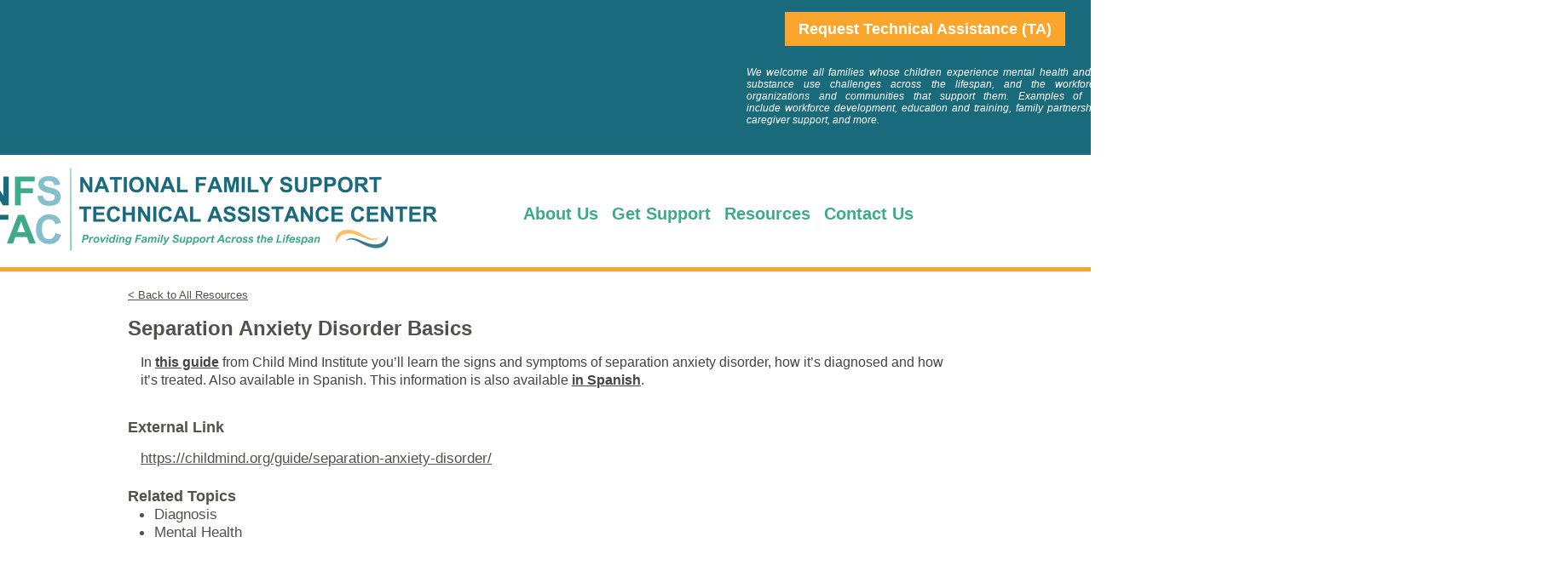

--- FILE ---
content_type: text/html; charset=utf-8
request_url: https://nfs-tac.org/resources/resourceDetails.aspx?resourceID=271
body_size: 432002
content:


<!DOCTYPE html>
<html lang="en">
<head><meta charset="utf-8" /><meta id="ctl00_wixDesktopViewport" name="viewport" content="width=device-width, initial-scale=1" /><meta http-equiv="X-UA-Compatible" content="IE=edge" /><meta name="generator" content="Wix.com Website Builder" /><link rel="icon" sizes="192x192" href="https://static.wixstatic.com/media/49bf42_78c0f104ced0406b9b05afcda5ce86be%7Emv2.png/v1/fill/w_192%2Ch_192%2Clg_1%2Cusm_0.66_1.00_0.01/49bf42_78c0f104ced0406b9b05afcda5ce86be%7Emv2.png" type="image/png" /><link rel="shortcut icon" href="https://static.wixstatic.com/media/49bf42_78c0f104ced0406b9b05afcda5ce86be%7Emv2.png/v1/fill/w_32%2Ch_32%2Clg_1%2Cusm_0.66_1.00_0.01/49bf42_78c0f104ced0406b9b05afcda5ce86be%7Emv2.png" type="image/png" /><link rel="apple-touch-icon" href="https://static.wixstatic.com/media/49bf42_78c0f104ced0406b9b05afcda5ce86be%7Emv2.png/v1/fill/w_180%2Ch_180%2Clg_1%2Cusm_0.66_1.00_0.01/49bf42_78c0f104ced0406b9b05afcda5ce86be%7Emv2.png" type="image/png" />

  <!-- Safari Pinned Tab Icon -->
  <!-- <link rel="mask-icon" href="https://static.wixstatic.com/media/49bf42_78c0f104ced0406b9b05afcda5ce86be%7Emv2.png/v1/fill/w_32%2Ch_32%2Clg_1%2Cusm_0.66_1.00_0.01/49bf42_78c0f104ced0406b9b05afcda5ce86be%7Emv2.png" /> -->
  
  <!-- Original trials -->  
  

  <!-- Legacy Polyfills -->
  <script nomodule="" src="https://static.parastorage.com/unpkg/core-js-bundle@3.2.1/minified.js"></script>
  <script nomodule="" src="https://static.parastorage.com/unpkg/focus-within-polyfill@5.0.9/dist/focus-within-polyfill.js"></script>
  <script nomodule="" src="https://polyfill.io/v3/polyfill.min.js?features=fetch"></script>

    <!-- Global site tag (gtag.js) - Google Analytics -->
    <script async src="https://www.googletagmanager.com/gtag/js?id=G-E62JYS1EX6"></script>
    <script>
        window.dataLayer = window.dataLayer || [];
        function gtag() { dataLayer.push(arguments); }
        gtag('js', new Date());

        gtag('config', 'G-E62JYS1EX6');
    </script>
    
    <!-- Performance API Polyfills -->
  <script>
      (function () {
          var noop = function noop() { };
          if ("performance" in window === false) {
              window.performance = {};
          }
          window.performance.mark = performance.mark || noop;
          window.performance.measure = performance.measure || noop;
          if ("now" in window.performance === false) {
              var nowOffset = Date.now();
              if (performance.timing && performance.timing.navigationStart) {
                  nowOffset = performance.timing.navigationStart;
              }
              window.performance.now = function now() {
                  return Date.now() - nowOffset;
              };
          }
      })();
  </script>

  <!-- Globals Definitions -->
  <script>
      (function () {
          var now = Date.now()
          window.initialTimestamps = {
              initialTimestamp: now,
              initialRequestTimestamp: Math.round(performance.timeOrigin ? performance.timeOrigin : now - performance.now())
          }

          window.thunderboltTag = "libs-releases-GA-local"
          window.thunderboltVersion = "1.13529.0"
      })();
  </script>

    


  <!-- sendFedopsLoadStarted.inline -->
  <script type="application/json" id="wix-fedops">{"data":{"site":{"metaSiteId":"5849e144-79af-43ef-9aab-781510497a63","userId":"49bf42da-b858-4965-a674-2901508f2c7d","siteId":"9e47f6a1-9e33-40a1-b37e-bf6499ebadc7","externalBaseUrl":"https:\/\/www.nfstac.org","siteRevision":962,"siteType":"UGC","dc":"42","isResponsive":false,"editorName":"Unknown","sessionId":"ce4729ec-8c64-4ced-bdb2-f6ad1ba7cc8f","isSEO":false,"appNameForBiEvents":"thunderbolt"},"rollout":{"siteAssetsVersionsRollout":false,"isDACRollout":0,"isTBRollout":false},"fleetConfig":{"fleetName":"thunderbolt-renderer-user-code","type":"GA","code":0},"requestUrl":"https:\/\/www.nfstac.org\/","isInSEO":false,"platformOnSite":true}}</script>
  <script>window.fedops = JSON.parse(document.getElementById('wix-fedops').textContent)</script>
  <script id='sendFedopsLoadStarted'>
      function e(e, r) { var t = Object.keys(e); if (Object.getOwnPropertySymbols) { var n = Object.getOwnPropertySymbols(e); r && (n = n.filter((function (r) { return Object.getOwnPropertyDescriptor(e, r).enumerable }))), t.push.apply(t, n) } return t } function r(e, r, t) { return (r = function (e) { var r = function (e, r) { if ("object" != typeof e || null === e) return e; var t = e[Symbol.toPrimitive]; if (void 0 !== t) { var n = t.call(e, r || "default"); if ("object" != typeof n) return n; throw new TypeError("@@toPrimitive must return a primitive value.") } return ("string" === r ? String : Number)(e) }(e, "string"); return "symbol" == typeof r ? r : String(r) }(r)) in e ? Object.defineProperty(e, r, { value: t, enumerable: !0, configurable: !0, writable: !0 }) : e[r] = t, e } !function () { var t = function (e) { var r, t, n, i = !1; if (null === (r = window.viewerModel) || void 0 === r || !/\(iP(hone|ad|od);/i.test(null === (t = window) || void 0 === t || null === (n = t.navigator) || void 0 === n ? void 0 : n.userAgent)) try { i = navigator.sendBeacon(e) } catch (e) { } i || ((new Image).src = e) }; var n = window.fedops.data, i = n.site, o = n.rollout, a = n.fleetConfig, s = n.requestUrl, c = n.isInSEO, u = n.frogOnUserDomain, d = function (e) { var r = e.navigator.userAgent; return /instagram.+google\/google/i.test(r) ? "" : /bot|google(?!play)|phantom|crawl|spider|headless|slurp|facebookexternal|Lighthouse|PTST|^mozilla\/4\.0$|^\s*$/i.test(r) ? "ua" : "" }(window) || function () { try { if (window.self === window.top) return "" } catch (e) { } return "iframe" }() || function () { var e; if (!Function.prototype.bind) return "bind"; var r = window, t = r.document, n = r.navigator; if (!t || !n) return "document"; var i = n.webdriver, o = n.userAgent, a = n.plugins, s = n.languages; if (i) return "webdriver"; if (!a || Array.isArray(a)) return "plugins"; if (null !== (e = Object.getOwnPropertyDescriptor(a, "0")) && void 0 !== e && e.writable) return "plugins-extra"; if (!o) return "userAgent"; if (o.indexOf("Snapchat") > 0 && t.hidden) return "Snapchat"; if (!s || 0 === s.length || !Object.isFrozen(s)) return "languages"; try { throw Error() } catch (e) { if (e instanceof Error) { var c = e.stack; if (c && / (\(internal\/)|(\(?file:\/)/.test(c)) return "stack" } } return "" }() || (c ? "seo" : ""), p = !!d, l = function (t, n) { var i, o = "none", a = t.match(/ssr-caching="?cache[,#]\s*desc=([\w-]+)(?:[,#]\s*varnish=(\w+))?(?:[,#]\s*dc[,#]\s*desc=([\w-]+))?(?:"|;|$)/); if (!a && window.PerformanceServerTiming) { var s = function (e) { var r, t; try { r = e() } catch (e) { r = [] } var n = []; return r.forEach((function (e) { switch (e.name) { case "cache": n[1] = e.description; break; case "varnish": n[2] = e.description; break; case "dc": t = e.description } })), { microPop: t, matches: n } }(n); i = s.microPop, a = s.matches } if (a && a.length && (o = `${a[1]},${a[2] || "none"}`, i || (i = a[3])), "none" === o) { var c = "undefined" != typeof performance ? performance.timing : null; c && c.responseStart - c.requestStart == 0 && (o = "browser") } return function (t) { for (var n = 1; n < arguments.length; n++) { var i = null != arguments[n] ? arguments[n] : {}; n % 2 ? e(Object(i), !0).forEach((function (e) { r(t, e, i[e]) })) : Object.getOwnPropertyDescriptors ? Object.defineProperties(t, Object.getOwnPropertyDescriptors(i)) : e(Object(i)).forEach((function (e) { Object.defineProperty(t, e, Object.getOwnPropertyDescriptor(i, e)) })) } return t }({ caching: o, isCached: 0 === o.indexOf("hit") }, i ? { microPop: i } : {}) }(document.cookie, (function () { return performance.getEntriesByType("navigation")[0].serverTiming || [] })), f = l.isCached, v = l.caching, m = l.microPop, g = { WixSite: 1, UGC: 2, Template: 3 }[i.siteType] || 0, w = i.isResponsive ? "thunderbolt-responsive" : "thunderbolt", h = o.isDACRollout, b = o.siteAssetsVersionsRollout, x = h ? 1 : 0, y = b ? 1 : 0, O = 0 === a.code || 1 === a.code ? a.code : null, P = Date.now() - window.initialTimestamps.initialTimestamp, S = Math.round(performance.now()), j = document.visibilityState, _ = window, E = _.fedops, T = _.addEventListener, $ = _.thunderboltVersion; E.apps = E.apps || {}, E.apps[w] = { startLoadTime: S }, E.sessionId = i.sessionId, E.vsi = "xxxxxxxx-xxxx-4xxx-yxxx-xxxxxxxxxxxx".replace(/[xy]/g, (function (e) { var r = 16 * Math.random() | 0; return ("x" === e ? r : 3 & r | 8).toString(16) })), E.is_cached = f, E.phaseStarted = A(28), E.phaseEnded = A(22), performance.mark("[cache] " + v + (m ? " [" + m + "]" : "")), E.reportError = function (e) { var r = (null == e ? void 0 : e.reason) || (null == e ? void 0 : e.message); r ? D(26, `&errorInfo=${r}&errorType=load`) : e.preventDefault() }, T("error", E.reportError), T("unhandledrejection", E.reportError); var k = !1; function D(e) { var r = arguments.length > 1 && void 0 !== arguments[1] ? arguments[1] : ""; if (!s.includes("suppressbi=true")) { var n = (u ? i.externalBaseUrl.replace(/^https?:\/\//, "") + "/_frog" : "//frog.wix.com") + "/" + "bolt-performance?src=72&evid=" + e + "&appName=" + w + "&is_rollout=" + O + "&is_sav_rollout=" + y + "&is_dac_rollout=" + x + "&dc=" + i.dc + (m ? "&microPop=" + m : "") + "&is_cached=" + f + "&msid=" + i.metaSiteId + "&session_id=" + window.fedops.sessionId + "&ish=" + p + "&isb=" + p + (p ? "&isbr=" + d : "") + "&vsi=" + window.fedops.vsi + "&caching=" + v + (k ? ",browser_cache" : "") + "&pv=" + j + "&pn=1&v=" + $ + "&url=" + encodeURIComponent(s) + "&st=" + g + `&ts=${P}&tsn=${S}` + r; t(n) } } function A(e) { return function (r, t) { var n = `&name=${r}&duration=${Date.now() - P}`, i = t && t.paramsOverrides ? Object.keys(t.paramsOverrides).map((function (e) { return e + "=" + t.paramsOverrides[e] })).join("&") : ""; D(e, i ? `${n}&${i}` : n) } } T("pageshow", (function (e) { e.persisted && (k || (k = !0, E.is_cached = !0)) }), !0), window.__browser_deprecation__ || D(21, `&platformOnSite=${window.fedops.data.platformOnSite}`) }();
  </script>

  <!-- Polyfills check -->
  <script>
      if (
          typeof Promise === 'undefined' ||
          typeof Set === 'undefined' ||
          typeof Object.assign === 'undefined' ||
          typeof Array.from === 'undefined' ||
          typeof Symbol === 'undefined'
      ) {
          // send bi in order to detect the browsers in which polyfills are not working
          window.fedops.phaseStarted('missing_polyfills')
      }
  </script>

  <!-- Essential Viewer Model -->
  <script type="application/json" id="wix-essential-viewer-model">{"fleetConfig":{"fleetName":"thunderbolt-renderer-user-code","type":"GA","code":0},"mode":{"qa":false,"enableTestApi":false,"debug":false,"ssrIndicator":false,"ssrOnly":false,"siteAssetsFallback":"enable"},"componentsLibrariesTopology":[{"artifactId":"editor-elements","namespace":"wixui","url":"https:\/\/static.parastorage.com\/services\/editor-elements\/1.11727.0"},{"artifactId":"editor-elements","namespace":"dsgnsys","url":"https:\/\/static.parastorage.com\/services\/editor-elements\/1.11727.0"}],"siteFeaturesConfigs":{"sessionManager":{"isRunningInDifferentSiteContext":false}},"language":{"userLanguage":"en"},"siteAssets":{"clientTopology":{"mediaRootUrl":"https:\/\/static.wixstatic.com","staticMediaUrl":"https:\/\/static.wixstatic.com\/media","moduleRepoUrl":"https:\/\/static.parastorage.com\/unpkg","fileRepoUrl":"https:\/\/static.parastorage.com\/services","siteAssetsUrl":"https:\/\/siteassets.parastorage.com","pageJsonServerUrls":["https:\/\/pages.parastorage.com","https:\/\/staticorigin.wixstatic.com","https:\/\/www.nfstac.org","https:\/\/fallback.wix.com\/wix-html-editor-pages-webapp\/page"],"pathOfTBModulesInFileRepoForFallback":"wix-thunderbolt\/dist\/"}},"siteFeatures":["assetsLoader","businessLogger","captcha","clickHandlerRegistrar","commonConfig","componentsLoader","componentsRegistry","consentPolicy","cyclicTabbing","dynamicPages","environmentWixCodeSdk","environment","lightbox","locationWixCodeSdk","navigationManager","navigationPhases","ooi","pages","panorama","protectedPages","renderer","reporter","routerFetch","router","scrollRestoration","seoWixCodeSdk","seo","sessionManager","siteMembersWixCodeSdk","siteMembers","siteScrollBlocker","siteWixCodeSdk","stores","structureApi","thunderboltInitializer","tpaCommons","tpaWorkerFeature","translations","warmupData","windowMessageRegistrar","windowWixCodeSdk","wixCustomElementComponent","wixEmbedsApi","componentsReact","platform"],"site":{"externalBaseUrl":"https:\/\/www.nfstac.org","isSEO":false},"media":{"staticMediaUrl":"https:\/\/static.wixstatic.com\/media","mediaRootUrl":"https:\/\/static.wixstatic.com\/","staticVideoUrl":"https:\/\/video.wixstatic.com\/"},"requestUrl":"https:\/\/www.nfstac.org\/","rollout":{"siteAssetsVersionsRollout":false,"isDACRollout":0,"isTBRollout":false},"commonConfig":{"brand":"wix","host":"VIEWER","bsi":"","consentPolicy":{},"consentPolicyHeader":{}},"interactionSampleRatio":0.01,"dynamicModelUrl":"https:\/\/www.nfstac.org\/_api\/v2\/dynamicmodel","experiments":{}}</script>
  <script>window.viewerModel = JSON.parse(document.getElementById('wix-essential-viewer-model').textContent)</script>

  <script>
      window.fetchDynamicModel = () => (window.viewerModel.siteFeaturesConfigs.sessionManager.isRunningInDifferentSiteContext ? Promise.resolve({}) : fetch(window.viewerModel.dynamicModelUrl, { credentials: 'same-origin' }).then(function (r) { if (!r.ok) throw new Error(`[${r.status}]${r.statusText}`); return r.json() }))
      window.dynamicModelPromise = window.fetchDynamicModel()
      window.commonConfig = viewerModel.commonConfig
  </script>


  <!-- initCustomElements -->
  <meta name="wix-dynamic-custom-elements" content="DropDownMenu" />
  
  <!-- Initial CSS -->
  <style data-url="https://static.parastorage.com/services/wix-thunderbolt/dist/main.c1956e3f.min.css">body.device-mobile-optimized{overflow-x:hidden;overflow-y:scroll}body.device-mobile-optimized:not(.responsive) #SITE_CONTAINER{margin-left:auto;margin-right:auto;overflow-x:visible;position:relative;width:320px}body.device-mobile-optimized:not(.responsive):not(.blockSiteScrolling) #SITE_CONTAINER{margin-top:0}body.device-mobile-optimized>*{max-width:100%!important}body.device-mobile-optimized #site-root{overflow-x:hidden;overflow-y:hidden}@supports(overflow:clip){body.device-mobile-optimized #site-root{overflow-x:clip;overflow-y:clip}}body.device-mobile-non-optimized #SITE_CONTAINER #site-root{overflow-x:hidden;overflow-y:auto}body.device-mobile-non-optimized.fullScreenMode{background-color:#5f6360}body.device-mobile-non-optimized.fullScreenMode #MOBILE_ACTIONS_MENU,body.device-mobile-non-optimized.fullScreenMode #SITE_BACKGROUND,body.device-mobile-non-optimized.fullScreenMode #site-root,body.fullScreenMode #WIX_ADS{visibility:hidden}body.fullScreenMode{overflow-x:hidden!important;overflow-y:hidden!important}body.fullScreenMode.device-mobile-optimized #TINY_MENU{opacity:0;pointer-events:none}body.fullScreenMode-scrollable.device-mobile-optimized{overflow-x:hidden!important;overflow-y:auto!important}body.fullScreenMode-scrollable.device-mobile-optimized #masterPage,body.fullScreenMode-scrollable.device-mobile-optimized #site-root{overflow-x:hidden!important;overflow-y:hidden!important}body.fullScreenMode-scrollable.device-mobile-optimized #SITE_BACKGROUND,body.fullScreenMode-scrollable.device-mobile-optimized #masterPage{height:auto!important}body.fullScreenMode-scrollable.device-mobile-optimized #masterPage.mesh-layout{height:0!important}body.blockSiteScrolling{position:fixed;width:100%}body.blockSiteScrolling #SITE_CONTAINER{margin-top:calc(var(--blocked-site-scroll-margin-top)*-1)}body.blockSiteScrolling:not(.responsive) #WIX_ADS{margin-top:var(--blocked-site-scroll-margin-top)}body.blockSiteScrollingWithOverflow{overflow-y:hidden}@keyframes slide-horizontal-new{0%{transform:translateX(100%)}}@keyframes slide-horizontal-old{80%{opacity:1}to{opacity:0;transform:translateX(-100%)}}@keyframes slide-vertical-new{0%{transform:translateY(-100%)}}@keyframes slide-vertical-old{80%{opacity:1}to{opacity:0;transform:translateY(100%)}}@keyframes out-in-new{0%{opacity:0}}@keyframes out-in-old{to{opacity:0}}html[data-page-transition=SlideHorizontal]::view-transition-old(page-group){animation:slide-horizontal-old .6s cubic-bezier(.83,0,.17,1) forwards;mix-blend-mode:normal}html[data-page-transition=SlideHorizontal]::view-transition-new(page-group){animation:slide-horizontal-new .6s cubic-bezier(.83,0,.17,1) backwards;mix-blend-mode:normal}html[data-page-transition=SlideVertical]::view-transition-old(page-group){animation:slide-vertical-old .6s cubic-bezier(.83,0,.17,1) forwards;mix-blend-mode:normal}html[data-page-transition=SlideVertical]::view-transition-new(page-group){animation:slide-vertical-new .6s cubic-bezier(.83,0,.17,1) backwards;mix-blend-mode:normal}html[data-page-transition=OutIn]::view-transition-old(page-group){animation:out-in-old .35s cubic-bezier(.64,0,.78,0) forwards}html[data-page-transition=OutIn]::view-transition-new(page-group){animation:out-in-new .35s cubic-bezier(.22,1,.36,1) .35s backwards}@media(prefers-reduced-motion:reduce){::view-transition-group(*),::view-transition-new(*),::view-transition-old(*){animation:none!important}}body,html{background:transparent;border:0;margin:0;outline:0;padding:0;vertical-align:baseline}body{--scrollbar-width:0px;font-family:Arial,Helvetica,sans-serif;font-size:10px}body,html{height:100%}body{overflow-x:auto;overflow-y:scroll}body:not(.responsive) #site-root{min-width:var(--site-width);width:100%}body:not([data-js-loaded]) [data-hide-prejs]{visibility:hidden}#SITE_CONTAINER{position:relative}:root{--one-unit:1vw}@supports(container-type:inline-size){:root{--one-unit:1cqw}}</style>
<style data-url="https://static.parastorage.com/services/wix-thunderbolt/dist/main.renderer.65e3b12f.min.css">a,abbr,acronym,address,applet,b,big,blockquote,button,caption,center,cite,code,dd,del,dfn,div,dl,dt,em,fieldset,font,footer,form,h1,h2,h3,h4,h5,h6,header,i,iframe,img,ins,kbd,label,legend,li,nav,object,ol,p,pre,q,s,samp,section,small,span,strike,strong,sub,sup,table,tbody,td,tfoot,th,thead,title,tr,tt,u,ul,var{background:transparent;border:0;margin:0;outline:0;padding:0;vertical-align:baseline}input,select,textarea{box-sizing:border-box;font-family:Helvetica,Arial,sans-serif}ol,ul{list-style:none}blockquote,q{quotes:none}ins{text-decoration:none}del{text-decoration:line-through}table{border-collapse:collapse;border-spacing:0}a{cursor:pointer;text-decoration:none}.testStyles{overflow-y:hidden}.reset-button{-webkit-appearance:none;background:none;border:0;color:inherit;font:inherit;line-height:normal;outline:0;overflow:visible;padding:0;-webkit-user-select:none;-moz-user-select:none;-ms-user-select:none}:focus{outline:none}#site-root{margin:0 auto;min-height:100%;position:relative;top:var(--wix-ads-height)}#site-root img:not([src]){visibility:hidden}#site-root svg img:not([src]){visibility:visible}.auto-generated-link{color:inherit}#SCROLL_TO_BOTTOM,#SCROLL_TO_TOP{height:0}.has-click-trigger{cursor:pointer}.fullScreenOverlay{bottom:0;display:flex;justify-content:center;left:0;overflow-y:hidden;position:fixed;right:0;top:-60px;z-index:1005}.fullScreenOverlay>.fullScreenOverlayContent{bottom:0;left:0;margin:0 auto;overflow:hidden;position:absolute;right:0;top:60px;transform:translateZ(0)}[data-mesh-id$=centeredContent],[data-mesh-id$=form],[data-mesh-id$=inlineContent]{pointer-events:none;position:relative}[data-mesh-id$=-gridWrapper],[data-mesh-id$=-rotated-wrapper]{pointer-events:none}[data-mesh-id$=-gridContainer]>*,[data-mesh-id$=-rotated-wrapper]>*,[data-mesh-id$=inlineContent]>:not([data-mesh-id$=-gridContainer]){pointer-events:auto}.device-mobile-optimized #masterPage.mesh-layout #SOSP_CONTAINER_CUSTOM_ID{grid-area:2/1/3/2;-ms-grid-row:2;position:relative}#masterPage.mesh-layout{-ms-grid-rows:max-content max-content min-content max-content;-ms-grid-columns:100%;align-items:start;display:-ms-grid;display:grid;grid-template-columns:100%;grid-template-rows:max-content max-content min-content max-content;justify-content:stretch}#masterPage.mesh-layout #PAGES_CONTAINER,#masterPage.mesh-layout #SITE_FOOTER-placeholder,#masterPage.mesh-layout #SITE_FOOTER_WRAPPER,#masterPage.mesh-layout #SITE_HEADER-placeholder,#masterPage.mesh-layout #SITE_HEADER_WRAPPER,#masterPage.mesh-layout #SOSP_CONTAINER_CUSTOM_ID[data-state~=mobileView],#masterPage.mesh-layout #soapAfterPagesContainer,#masterPage.mesh-layout #soapBeforePagesContainer{-ms-grid-row-align:start;-ms-grid-column-align:start;-ms-grid-column:1}#masterPage.mesh-layout #SITE_HEADER-placeholder,#masterPage.mesh-layout #SITE_HEADER_WRAPPER{grid-area:1/1/2/2;-ms-grid-row:1}#masterPage.mesh-layout #PAGES_CONTAINER,#masterPage.mesh-layout #soapAfterPagesContainer,#masterPage.mesh-layout #soapBeforePagesContainer{grid-area:3/1/4/2;-ms-grid-row:3}#masterPage.mesh-layout #soapAfterPagesContainer,#masterPage.mesh-layout #soapBeforePagesContainer{width:100%}#masterPage.mesh-layout #PAGES_CONTAINER{align-self:stretch}#masterPage.mesh-layout main#PAGES_CONTAINER{display:block}#masterPage.mesh-layout #SITE_FOOTER-placeholder,#masterPage.mesh-layout #SITE_FOOTER_WRAPPER{grid-area:4/1/5/2;-ms-grid-row:4}#masterPage.mesh-layout #SITE_PAGES,#masterPage.mesh-layout [data-mesh-id=PAGES_CONTAINERcenteredContent],#masterPage.mesh-layout [data-mesh-id=PAGES_CONTAINERinlineContent]{height:100%}#masterPage.mesh-layout.desktop>*{width:100%}#masterPage.mesh-layout #PAGES_CONTAINER,#masterPage.mesh-layout #SITE_FOOTER_WRAPPER,#masterPage.mesh-layout #SITE_HEADER_WRAPPER,#masterPage.mesh-layout #SITE_PAGES,#masterPage.mesh-layout #masterPageinlineContent,#masterPage.mesh-layout:not(.one-doc) #SITE_FOOTER,#masterPage.mesh-layout:not(.one-doc) #SITE_HEADER{position:relative}[data-z-counter]{z-index:0}[data-z-counter="0"]{z-index:auto}.wixSiteProperties{-webkit-font-smoothing:antialiased;-moz-osx-font-smoothing:grayscale}</style>

  <meta name="format-detection" content="telephone=no" /><meta name="skype_toolbar" content="skype_toolbar_parser_compatible" />
  
  

  

  
      <!--pageHtmlEmbeds.head start-->
      <script type="wix/htmlEmbeds" id="pageHtmlEmbeds.head start"></script>
    
      <script type="wix/htmlEmbeds" id="pageHtmlEmbeds.head end"></script>
      <!--pageHtmlEmbeds.head end-->
  

  <!-- head performance data start -->
  
  <!-- head performance data end -->
  

<meta http-equiv="X-Wix-Meta-Site-Id" content="5849e144-79af-43ef-9aab-781510497a63" /><meta http-equiv="X-Wix-Application-Instance-Id" content="9e47f6a1-9e33-40a1-b37e-bf6499ebadc7" /><meta http-equiv="X-Wix-Published-Version" content="962" /><meta http-equiv="etag" content="bug" />

<!-- render-head end -->

<style data-href="https://static.parastorage.com/services/editor-elements-library/dist/thunderbolt/rb_wixui.thunderbolt[VerticalMenu_VerticalMenuSolidColorSkin].f5778473.min.css">.eqdS8Y{margin:0 10px;opacity:.6}.s2vjzl{height:auto!important}.iIDj3f .VhEFyd{border:solid var(--brw,1px) rgba(var(--brd,var(--color_15)),var(--alpha-brd,1));border-radius:var(--rd,0);box-shadow:var(--shd,0 1px 4px rgba(0,0,0,.6))}.iIDj3f .mAbKdC{border-bottom:solid var(--sepw,1px) rgba(var(--sep,var(--color_15)),var(--alpha-sep,1));height:100%;position:relative;width:100%}.iIDj3f .mAbKdC:last-child{border-bottom:0}.iIDj3f .LiezSn{border:solid var(--brw,1px) rgba(var(--brd,var(--color_15)),var(--alpha-brd,1));border-radius:var(--SKINS_submenuBR,0);box-shadow:var(--shd,0 1px 4px rgba(0,0,0,.6));box-sizing:border-box;min-width:100%;position:absolute;visibility:hidden;z-index:999}.iIDj3f .LiezSn.I7FmMC{left:calc(100% + var(--SKINS_submenuMargin, 8px))}.iIDj3f .LiezSn.xj1Uuc{right:calc(100% + var(--SKINS_submenuMargin, 8px))}.iIDj3f .LiezSn.LbNqsx{bottom:var(--brw,1px)}.iIDj3f .LiezSn.IWqEzg{top:calc(-1 * var(--brw, 1px))}.iIDj3f .LiezSn:before{content:" ";height:100%;left:var(--sub-menu-open-direction-left,0);margin-left:calc(-1*var(--SKINS_submenuMargin, 8px));margin-right:calc(-1*var(--SKINS_submenuMargin, 8px));position:absolute;right:var(--sub-menu-open-direction-right,auto);top:0;width:var(--SKINS_submenuMargin,8px)}.iIDj3f .XOv3PP{background-color:rgba(var(--bg,var(--color_11)),var(--alpha-bg,1));height:var(--item-height,50px);transition:var(--itemBGColorTrans,background-color .4s ease 0s)}.iIDj3f .XOv3PP.yhMPOT>.yGKpFe>.dcf7Sz{cursor:default}.iIDj3f .XOv3PP.J2yCb1{background-color:rgba(var(--bgs,var(--color_15)),var(--alpha-bgs,1))}.iIDj3f .XOv3PP.J2yCb1>.yGKpFe>.dcf7Sz{color:rgb(var(--txts,var(--color_13)))}.iIDj3f .XOv3PP.oURt_q>.LiezSn{visibility:visible}.iIDj3f .XOv3PP.oURt_q:not(.yhMPOT){background-color:rgba(var(--bgh,var(--color_15)),var(--alpha-bgh,1))}.iIDj3f .XOv3PP.oURt_q:not(.yhMPOT)>.yGKpFe>.dcf7Sz{color:rgb(var(--txth,var(--color_13)))}.iIDj3f .LiezSn .XOv3PP{background-color:rgba(var(--SKINS_bgSubmenu,var(--color_11)),var(--alpha-SKINS_bgSubmenu,1))}.iIDj3f .LiezSn .mAbKdC .XOv3PP{border-radius:0}.iIDj3f .mAbKdC:first-child .XOv3PP{border-radius:var(--rd,0);border-bottom-left-radius:0;border-bottom-right-radius:0}.iIDj3f .mAbKdC:last-child .XOv3PP{border-bottom:0 solid transparent;border-radius:var(--rd,0);border-top-left-radius:0;border-top-right-radius:0}.iIDj3f .dcf7Sz{box-sizing:border-box;color:rgb(var(--txt,var(--color_15)));cursor:pointer;display:flex;font:var(--fnt,var(--font_1));height:100%;justify-content:var(--text-align,flex-start);padding-left:var(--textSpacing,10px);padding-right:var(--textSpacing,10px);position:relative;white-space:nowrap}.iIDj3f .dcf7Sz,.iIDj3f .dcf7Sz:after{background-color:transparent;width:100%}.iIDj3f .dcf7Sz:after{content:" ";cursor:default;height:var(--sepw,1px);left:0;position:absolute;top:100%}.iIDj3f .mAbKdC .XOv3PP .dcf7Sz{line-height:var(--item-height,50px)}.iIDj3f .LiezSn .dcf7Sz{font:var(--SKINS_fntSubmenu,var(--font_1))}</style>
<style data-href="https://static.parastorage.com/services/editor-elements-library/dist/thunderbolt/rb_wixui.thunderbolt_bootstrap-classic.44da2934.min.css">:host(:not(.device-mobile-optimized)) .CohWsy,body:not(.device-mobile-optimized) .CohWsy{display:flex}:host(:not(.device-mobile-optimized)) .V5AUxf,body:not(.device-mobile-optimized) .V5AUxf{-moz-column-gap:var(--margin);column-gap:var(--margin);display:flex;flex-direction:var(--items-direction);margin:0 auto;position:relative;width:calc(100% - var(--padding)*2)}:host(:not(.device-mobile-optimized)) .V5AUxf>*,body:not(.device-mobile-optimized) .V5AUxf>*{flex:var(--column-flex) 1 0%;left:0;margin-bottom:var(--padding);margin-top:var(--padding);min-width:0;position:relative;top:0}:host(.device-mobile-optimized) .V5AUxf,body.device-mobile-optimized .V5AUxf{display:block;padding:var(--padding) 0;position:relative}:host(.device-mobile-optimized) .V5AUxf>*,body.device-mobile-optimized .V5AUxf>*{margin-bottom:var(--margin);position:relative}:host(.device-mobile-optimized) .V5AUxf>:first-child,body.device-mobile-optimized .V5AUxf>:first-child{margin-top:var(--firstChildMarginTop,0)}:host(.device-mobile-optimized) .V5AUxf>:last-child,body.device-mobile-optimized .V5AUxf>:last-child{margin-bottom:var(--lastChildMarginBottom)}.LIhNy3{backface-visibility:hidden}.HlRz5e{display:block;height:100%;width:100%}.HlRz5e img{max-width:var(--wix-img-max-width,100%)}.HlRz5e[data-animate-blur] img{filter:blur(9px);transition:filter .8s ease-in}.HlRz5e[data-animate-blur] img[data-load-done]{filter:none}.if7Vw2{height:100%;left:0;-webkit-mask-image:var(--mask-image,none);mask-image:var(--mask-image,none);-webkit-mask-position:var(--mask-position,0);mask-position:var(--mask-position,0);-webkit-mask-repeat:var(--mask-repeat,no-repeat);mask-repeat:var(--mask-repeat,no-repeat);-webkit-mask-size:var(--mask-size,100%);mask-size:var(--mask-size,100%);overflow:hidden;pointer-events:var(--fill-layer-background-media-pointer-events);position:absolute;top:0;width:100%}.if7Vw2.f0uTJH{clip:rect(0,auto,auto,0)}.if7Vw2 .i1tH8h{height:100%;position:absolute;top:0;width:100%}.if7Vw2 .DXi4PB{height:var(--fill-layer-image-height,100%);opacity:var(--fill-layer-image-opacity)}.if7Vw2 .DXi4PB img{height:100%;width:100%}@supports(-webkit-hyphens:none){.if7Vw2.f0uTJH{clip:auto;-webkit-clip-path:inset(0)}}.wG8dni{height:100%}.tcElKx{background-color:var(--bg-overlay-color);background-image:var(--bg-gradient);transition:var(--inherit-transition)}.ImALHf,.Ybjs9b{opacity:var(--fill-layer-video-opacity)}.UWmm3w{bottom:var(--media-padding-bottom);height:var(--media-padding-height);position:absolute;top:var(--media-padding-top);width:100%}.Yjj1af{transform:scale(var(--scale,1));transition:var(--transform-duration,transform 0s)}.ImALHf{height:100%;position:relative;width:100%}._uqPqy{-webkit-clip-path:var(--fill-layer-clip);clip-path:var(--fill-layer-clip)}._uqPqy,.eKyYhK{position:absolute;top:0}._uqPqy,.eKyYhK,.x0mqQS img{height:100%;width:100%}.pnCr6P{opacity:0}.blf7sp,.pnCr6P{position:absolute;top:0}.blf7sp{height:0;left:0;overflow:hidden;width:0}.rWP3Gv{left:0;pointer-events:var(--fill-layer-background-media-pointer-events);position:var(--fill-layer-background-media-position)}.Tr4n3d,.rWP3Gv,.wRqk6s{height:100%;top:0;width:100%}.wRqk6s{position:absolute}.Tr4n3d{background-color:var(--fill-layer-background-overlay-color);opacity:var(--fill-layer-background-overlay-blend-opacity-fallback,1);position:var(--fill-layer-background-overlay-position);transform:var(--fill-layer-background-overlay-transform)}@supports(mix-blend-mode:overlay){.Tr4n3d{mix-blend-mode:var(--fill-layer-background-overlay-blend-mode);opacity:var(--fill-layer-background-overlay-blend-opacity,1)}}.VXAmO2{--divider-pin-height__:min(1,calc(var(--divider-layers-pin-factor__) + 1));--divider-pin-layer-height__:var(--divider-layers-pin-factor__);--divider-pin-border__:min(1,calc(var(--divider-layers-pin-factor__) / -1 + 1));height:calc(var(--divider-height__) + var(--divider-pin-height__)*var(--divider-layers-size__)*var(--divider-layers-y__))}.VXAmO2,.VXAmO2 .dy3w_9{left:0;position:absolute;width:100%}.VXAmO2 .dy3w_9{--divider-layer-i__:var(--divider-layer-i,0);background-position:left calc(50% + var(--divider-offset-x__) + var(--divider-layers-x__)*var(--divider-layer-i__)) bottom;background-repeat:repeat-x;border-bottom-style:solid;border-bottom-width:calc(var(--divider-pin-border__)*var(--divider-layer-i__)*var(--divider-layers-y__));height:calc(var(--divider-height__) + var(--divider-pin-layer-height__)*var(--divider-layer-i__)*var(--divider-layers-y__));opacity:calc(1 - var(--divider-layer-i__)/(var(--divider-layer-i__) + 1))}.UORcXs{--divider-height__:var(--divider-top-height,auto);--divider-offset-x__:var(--divider-top-offset-x,0px);--divider-layers-size__:var(--divider-top-layers-size,0);--divider-layers-y__:var(--divider-top-layers-y,0px);--divider-layers-x__:var(--divider-top-layers-x,0px);--divider-layers-pin-factor__:var(--divider-top-layers-pin-factor,0);border-top:var(--divider-top-padding,0) solid var(--divider-top-color,currentColor);opacity:var(--divider-top-opacity,1);top:0;transform:var(--divider-top-flip,scaleY(-1))}.UORcXs .dy3w_9{background-image:var(--divider-top-image,none);background-size:var(--divider-top-size,contain);border-color:var(--divider-top-color,currentColor);bottom:0;filter:var(--divider-top-filter,none)}.UORcXs .dy3w_9[data-divider-layer="1"]{display:var(--divider-top-layer-1-display,block)}.UORcXs .dy3w_9[data-divider-layer="2"]{display:var(--divider-top-layer-2-display,block)}.UORcXs .dy3w_9[data-divider-layer="3"]{display:var(--divider-top-layer-3-display,block)}.Io4VUz{--divider-height__:var(--divider-bottom-height,auto);--divider-offset-x__:var(--divider-bottom-offset-x,0px);--divider-layers-size__:var(--divider-bottom-layers-size,0);--divider-layers-y__:var(--divider-bottom-layers-y,0px);--divider-layers-x__:var(--divider-bottom-layers-x,0px);--divider-layers-pin-factor__:var(--divider-bottom-layers-pin-factor,0);border-bottom:var(--divider-bottom-padding,0) solid var(--divider-bottom-color,currentColor);bottom:0;opacity:var(--divider-bottom-opacity,1);transform:var(--divider-bottom-flip,none)}.Io4VUz .dy3w_9{background-image:var(--divider-bottom-image,none);background-size:var(--divider-bottom-size,contain);border-color:var(--divider-bottom-color,currentColor);bottom:0;filter:var(--divider-bottom-filter,none)}.Io4VUz .dy3w_9[data-divider-layer="1"]{display:var(--divider-bottom-layer-1-display,block)}.Io4VUz .dy3w_9[data-divider-layer="2"]{display:var(--divider-bottom-layer-2-display,block)}.Io4VUz .dy3w_9[data-divider-layer="3"]{display:var(--divider-bottom-layer-3-display,block)}.YzqVVZ{overflow:visible;position:relative}.mwF7X1{backface-visibility:hidden}.YGilLk{cursor:pointer}.MW5IWV{height:100%;left:0;-webkit-mask-image:var(--mask-image,none);mask-image:var(--mask-image,none);-webkit-mask-position:var(--mask-position,0);mask-position:var(--mask-position,0);-webkit-mask-repeat:var(--mask-repeat,no-repeat);mask-repeat:var(--mask-repeat,no-repeat);-webkit-mask-size:var(--mask-size,100%);mask-size:var(--mask-size,100%);overflow:hidden;pointer-events:var(--fill-layer-background-media-pointer-events);position:absolute;top:0;width:100%}.MW5IWV.N3eg0s{clip:rect(0,auto,auto,0)}.MW5IWV .Kv1aVt{height:100%;position:absolute;top:0;width:100%}.MW5IWV .dLPlxY{height:var(--fill-layer-image-height,100%);opacity:var(--fill-layer-image-opacity)}.MW5IWV .dLPlxY img{height:100%;width:100%}@supports(-webkit-hyphens:none){.MW5IWV.N3eg0s{clip:auto;-webkit-clip-path:inset(0)}}.VgO9Yg{height:100%}.LWbAav{background-color:var(--bg-overlay-color);background-image:var(--bg-gradient);transition:var(--inherit-transition)}.K_YxMd,.yK6aSC{opacity:var(--fill-layer-video-opacity)}.NGjcJN{bottom:var(--media-padding-bottom);height:var(--media-padding-height);position:absolute;top:var(--media-padding-top);width:100%}.mNGsUM{transform:scale(var(--scale,1));transition:var(--transform-duration,transform 0s)}.K_YxMd{height:100%;position:relative;width:100%}.bX9O_S{-webkit-clip-path:var(--fill-layer-clip);clip-path:var(--fill-layer-clip)}.Z_wCwr,.bX9O_S{position:absolute;top:0}.Jxk_UL img,.Z_wCwr,.bX9O_S{height:100%;width:100%}.K8MSra{opacity:0}.K8MSra,.YTb3b4{position:absolute;top:0}.YTb3b4{height:0;left:0;overflow:hidden;width:0}.SUz0WK{left:0;pointer-events:var(--fill-layer-background-media-pointer-events);position:var(--fill-layer-background-media-position)}.FNxOn5,.SUz0WK,.m4khSP{height:100%;top:0;width:100%}.FNxOn5{position:absolute}.m4khSP{background-color:var(--fill-layer-background-overlay-color);opacity:var(--fill-layer-background-overlay-blend-opacity-fallback,1);position:var(--fill-layer-background-overlay-position);transform:var(--fill-layer-background-overlay-transform)}@supports(mix-blend-mode:overlay){.m4khSP{mix-blend-mode:var(--fill-layer-background-overlay-blend-mode);opacity:var(--fill-layer-background-overlay-blend-opacity,1)}}._C0cVf{bottom:0;left:0;position:absolute;right:0;top:0;width:100%}.hFwGTD{transform:translateY(-100%);transition:.2s ease-in}.IQgXoP{transition:.2s}.Nr3Nid{opacity:0;transition:.2s ease-in}.Nr3Nid.l4oO6c{z-index:-1!important}.iQuoC4{opacity:1;transition:.2s}.CJF7A2{height:auto}.CJF7A2,.U4Bvut{position:relative;width:100%}:host(:not(.device-mobile-optimized)) .G5K6X8,body:not(.device-mobile-optimized) .G5K6X8{margin-left:calc((100% - var(--site-width))/2);width:var(--site-width)}.xU8fqS[data-focuscycled=active]{outline:1px solid transparent}.xU8fqS[data-focuscycled=active]:not(:focus-within){outline:2px solid transparent;transition:outline .01s ease}.xU8fqS ._4XcTfy{background-color:var(--screenwidth-corvid-background-color,rgba(var(--bg,var(--color_11)),var(--alpha-bg,1)));border-bottom:var(--brwb,0) solid var(--screenwidth-corvid-border-color,rgba(var(--brd,var(--color_15)),var(--alpha-brd,1)));border-top:var(--brwt,0) solid var(--screenwidth-corvid-border-color,rgba(var(--brd,var(--color_15)),var(--alpha-brd,1)));bottom:0;box-shadow:var(--shd,0 0 5px rgba(0,0,0,.7));left:0;position:absolute;right:0;top:0}.xU8fqS .gUbusX{background-color:rgba(var(--bgctr,var(--color_11)),var(--alpha-bgctr,1));border-radius:var(--rd,0);bottom:var(--brwb,0);top:var(--brwt,0)}.xU8fqS .G5K6X8,.xU8fqS .gUbusX{left:0;position:absolute;right:0}.xU8fqS .G5K6X8{bottom:0;top:0}:host(.device-mobile-optimized) .xU8fqS .G5K6X8,body.device-mobile-optimized .xU8fqS .G5K6X8{left:10px;right:10px}.SPY_vo{pointer-events:none}.BmZ5pC{height:100%;min-height:calc(100vh - var(--wix-ads-height));min-width:var(--site-width);position:var(--bg-position);top:var(--wix-ads-height);width:100%}.zKbzSQ{touch-action:manipulation}.kuTaGy{align-items:center;box-sizing:border-box;display:flex;justify-content:var(--label-align);min-width:100%;text-align:initial;width:-moz-max-content;width:max-content}.kuTaGy:before{max-width:var(--margin-start,0)}.kuTaGy:after,.kuTaGy:before{align-self:stretch;content:"";flex-grow:1}.kuTaGy:after{max-width:var(--margin-end,0)}.R6ex7N{height:100%}.R6ex7N .kuTaGy{border-radius:var(--corvid-border-radius,var(--rd,0));bottom:0;box-shadow:var(--shd,0 1px 4px rgba(0,0,0,.6));left:0;position:absolute;right:0;top:0;transition:var(--trans1,border-color .4s ease 0s,background-color .4s ease 0s)}.R6ex7N .kuTaGy:link,.R6ex7N .kuTaGy:visited{border-color:transparent}.R6ex7N .M3I7Z2{color:var(--corvid-color,rgb(var(--txt,var(--color_15))));font:var(--fnt,var(--font_5));margin:0;position:relative;transition:var(--trans2,color .4s ease 0s);white-space:nowrap}.R6ex7N[aria-disabled=false] .kuTaGy{background-color:var(--corvid-background-color,rgba(var(--bg,var(--color_17)),var(--alpha-bg,1)));border:solid var(--corvid-border-color,rgba(var(--brd,var(--color_15)),var(--alpha-brd,1))) var(--corvid-border-width,var(--brw,0));cursor:pointer!important}:host(.device-mobile-optimized) .R6ex7N[aria-disabled=false]:active .kuTaGy,body.device-mobile-optimized .R6ex7N[aria-disabled=false]:active .kuTaGy{background-color:rgba(var(--bgh,var(--color_18)),var(--alpha-bgh,1));border-color:rgba(var(--brdh,var(--color_15)),var(--alpha-brdh,1))}:host(.device-mobile-optimized) .R6ex7N[aria-disabled=false]:active .M3I7Z2,body.device-mobile-optimized .R6ex7N[aria-disabled=false]:active .M3I7Z2{color:rgb(var(--txth,var(--color_15)))}:host(:not(.device-mobile-optimized)) .R6ex7N[aria-disabled=false]:hover .kuTaGy,body:not(.device-mobile-optimized) .R6ex7N[aria-disabled=false]:hover .kuTaGy{background-color:rgba(var(--bgh,var(--color_18)),var(--alpha-bgh,1));border-color:rgba(var(--brdh,var(--color_15)),var(--alpha-brdh,1))}:host(:not(.device-mobile-optimized)) .R6ex7N[aria-disabled=false]:hover .M3I7Z2,body:not(.device-mobile-optimized) .R6ex7N[aria-disabled=false]:hover .M3I7Z2{color:rgb(var(--txth,var(--color_15)))}.R6ex7N[aria-disabled=true] .kuTaGy{background-color:rgba(var(--bgd,204,204,204),var(--alpha-bgd,1));border-color:rgba(var(--brdd,204,204,204),var(--alpha-brdd,1));border-style:solid;border-width:var(--corvid-border-width,var(--brw,0))}.R6ex7N[aria-disabled=true] .M3I7Z2{color:rgb(var(--txtd,255,255,255))}.U2uNPe{align-items:center;box-sizing:border-box;display:flex;justify-content:var(--label-align);min-width:100%;text-align:initial;width:-moz-max-content;width:max-content}.U2uNPe:before{max-width:var(--margin-start,0)}.U2uNPe:after,.U2uNPe:before{align-self:stretch;content:"";flex-grow:1}.U2uNPe:after{max-width:var(--margin-end,0)}.S3GIZZ[aria-disabled=false] .U2uNPe{cursor:pointer}:host(.device-mobile-optimized) .S3GIZZ[aria-disabled=false]:active .CQ3ICl,body.device-mobile-optimized .S3GIZZ[aria-disabled=false]:active .CQ3ICl{color:rgb(var(--txth,var(--color_15)));transition:var(--trans,color .4s ease 0s)}:host(:not(.device-mobile-optimized)) .S3GIZZ[aria-disabled=false]:hover .CQ3ICl,body:not(.device-mobile-optimized) .S3GIZZ[aria-disabled=false]:hover .CQ3ICl{color:rgb(var(--txth,var(--color_15)));transition:var(--trans,color .4s ease 0s)}.S3GIZZ .U2uNPe{bottom:0;left:0;position:absolute;right:0;top:0}.S3GIZZ .CQ3ICl{color:var(--corvid-color,rgb(var(--txt,var(--color_15))));font:var(--fnt,var(--font_5));transition:var(--trans,color .4s ease 0s);white-space:nowrap}.S3GIZZ[aria-disabled=true] .CQ3ICl{color:rgb(var(--txtd,255,255,255))}.nTOEE9{height:100%;overflow:hidden;width:100%}.nTOEE9.sqUyGm:hover{cursor:url([data-uri]),auto}.nTOEE9.C_JY0G:hover{cursor:url([data-uri]),auto}.rYiAuL{cursor:pointer}.gSXewE{height:0;left:0;overflow:hidden;position:absolute;top:0;width:0}.j7pOnl{box-sizing:border-box;height:100%;width:100%}.BI8PVQ{min-height:var(--image-min-height);min-width:var(--image-min-width)}.BI8PVQ img{filter:var(--filter-effect-svg-url);-webkit-mask-image:var(--mask-image,none);mask-image:var(--mask-image,none);-webkit-mask-position:var(--mask-position,0);mask-position:var(--mask-position,0);-webkit-mask-repeat:var(--mask-repeat,no-repeat);mask-repeat:var(--mask-repeat,no-repeat);-webkit-mask-size:var(--mask-size,100% 100%);mask-size:var(--mask-size,100% 100%);-o-object-position:var(--object-position);object-position:var(--object-position)}.MazNVa{left:var(--left,auto);position:var(--position-fixed,static);top:var(--top,auto);z-index:var(--z-index,auto)}.MazNVa .BI8PVQ img{box-shadow:0 0 0 #000;position:static;-webkit-user-select:none;-moz-user-select:none;-ms-user-select:none;user-select:none}.MazNVa .j7pOnl{display:block;overflow:hidden}.MazNVa .BI8PVQ{overflow:hidden}.c7cMWz{bottom:0;left:0;position:absolute;right:0;top:0}.FVGvCX{height:auto;position:relative;width:100%}body:not(.responsive) .zK7MhX{align-self:start;grid-area:1/1/1/1;height:100%;justify-self:stretch;left:0;position:relative}:host(:not(.device-mobile-optimized)) .c7cMWz,body:not(.device-mobile-optimized) .c7cMWz{margin-left:calc((100% - var(--site-width))/2);width:var(--site-width)}.fEm0Bo .c7cMWz{background-color:rgba(var(--bg,var(--color_11)),var(--alpha-bg,1));overflow:hidden}:host(.device-mobile-optimized) .c7cMWz,body.device-mobile-optimized .c7cMWz{left:10px;right:10px}.PFkO7r{bottom:0;left:0;position:absolute;right:0;top:0}.HT5ybB{height:auto;position:relative;width:100%}body:not(.responsive) .dBAkHi{align-self:start;grid-area:1/1/1/1;height:100%;justify-self:stretch;left:0;position:relative}:host(:not(.device-mobile-optimized)) .PFkO7r,body:not(.device-mobile-optimized) .PFkO7r{margin-left:calc((100% - var(--site-width))/2);width:var(--site-width)}:host(.device-mobile-optimized) .PFkO7r,body.device-mobile-optimized .PFkO7r{left:10px;right:10px}</style>
<style data-href="https://static.parastorage.com/services/editor-elements-library/dist/thunderbolt/rb_wixui.thunderbolt_bootstrap.c7f5f19a.min.css">.StylableButton2545352419__root{-archetype:box;border:none;box-sizing:border-box;cursor:pointer;display:block;height:100%;min-height:10px;min-width:10px;padding:0;touch-action:manipulation;width:100%}.StylableButton2545352419__root[disabled]{pointer-events:none}.StylableButton2545352419__root.StylableButton2545352419--hasBackgroundColor{background-color:var(--corvid-background-color)!important}.StylableButton2545352419__root.StylableButton2545352419--hasBorderColor{border-color:var(--corvid-border-color)!important}.StylableButton2545352419__root.StylableButton2545352419--hasBorderRadius{border-radius:var(--corvid-border-radius)!important}.StylableButton2545352419__root.StylableButton2545352419--hasBorderWidth{border-width:var(--corvid-border-width)!important}.StylableButton2545352419__root.StylableButton2545352419--hasColor,.StylableButton2545352419__root.StylableButton2545352419--hasColor .StylableButton2545352419__label{color:var(--corvid-color)!important}.StylableButton2545352419__link{-archetype:box;box-sizing:border-box;color:#000;text-decoration:none}.StylableButton2545352419__container{align-items:center;display:flex;flex-basis:auto;flex-direction:row;flex-grow:1;height:100%;justify-content:center;overflow:hidden;transition:all .2s ease,visibility 0s;width:100%}.StylableButton2545352419__label{-archetype:text;-controller-part-type:LayoutChildDisplayDropdown,LayoutFlexChildSpacing(first);max-width:100%;min-width:1.8em;overflow:hidden;text-align:center;text-overflow:ellipsis;transition:inherit;white-space:nowrap}.StylableButton2545352419__root.StylableButton2545352419--isMaxContent .StylableButton2545352419__label{text-overflow:unset}.StylableButton2545352419__root.StylableButton2545352419--isWrapText .StylableButton2545352419__label{min-width:10px;overflow-wrap:break-word;white-space:break-spaces;word-break:break-word}.StylableButton2545352419__icon{-archetype:icon;-controller-part-type:LayoutChildDisplayDropdown,LayoutFlexChildSpacing(last);flex-shrink:0;height:50px;min-width:1px;transition:inherit}.StylableButton2545352419__icon.StylableButton2545352419--override{display:block!important}.StylableButton2545352419__icon svg,.StylableButton2545352419__icon>div{display:flex;height:inherit;width:inherit}.Vd6aQZ{overflow:hidden;padding:0;pointer-events:none;white-space:nowrap}.mHZSwn{display:none}.nDEeB0{cursor:pointer}.lvxhkV{bottom:0;left:0;position:absolute;right:0;top:0;width:100%}.QJjwEo{transform:translateY(-100%);transition:.2s ease-in}.kdBXfh{transition:.2s}.MP52zt{opacity:0;transition:.2s ease-in}.MP52zt.Bhu9m5{z-index:-1!important}.LVP8Wf{opacity:1;transition:.2s}.VrZrC0{height:auto}.VrZrC0,.cKxVkc{position:relative;width:100%}:host(:not(.device-mobile-optimized)) .vlM3HR,body:not(.device-mobile-optimized) .vlM3HR{margin-left:calc((100% - var(--site-width))/2);width:var(--site-width)}.AT7o0U[data-focuscycled=active]{outline:1px solid transparent}.AT7o0U[data-focuscycled=active]:not(:focus-within){outline:2px solid transparent;transition:outline .01s ease}.AT7o0U .vlM3HR{bottom:0;left:0;position:absolute;right:0;top:0}.HlRz5e{display:block;height:100%;width:100%}.HlRz5e img{max-width:var(--wix-img-max-width,100%)}.HlRz5e[data-animate-blur] img{filter:blur(9px);transition:filter .8s ease-in}.HlRz5e[data-animate-blur] img[data-load-done]{filter:none}.WzbAF8 .mpGTIt .O6KwRn{display:var(--item-display);height:var(--item-size);margin:var(--item-margin);width:var(--item-size)}.WzbAF8 .mpGTIt .O6KwRn:last-child{margin:0}.WzbAF8 .mpGTIt .O6KwRn .oRtuWN{display:block}.WzbAF8 .mpGTIt .O6KwRn .oRtuWN .YaS0jR{height:var(--item-size);width:var(--item-size)}.WzbAF8 .mpGTIt{height:100%;position:absolute;white-space:nowrap;width:100%}:host(.device-mobile-optimized) .WzbAF8 .mpGTIt,body.device-mobile-optimized .WzbAF8 .mpGTIt{white-space:normal}.sNF2R0{opacity:0}.hLoBV3{transition:opacity var(--transition-duration) cubic-bezier(.37,0,.63,1)}.Rdf41z,.hLoBV3{opacity:1}.ftlZWo{transition:opacity var(--transition-duration) cubic-bezier(.37,0,.63,1)}.ATGlOr,.ftlZWo{opacity:0}.KQSXD0{transition:opacity var(--transition-duration) cubic-bezier(.64,0,.78,0)}.KQSXD0,.pagQKE{opacity:1}._6zG5H{opacity:0;transition:opacity var(--transition-duration) cubic-bezier(.22,1,.36,1)}.BB49uC{transform:translateX(100%)}.j9xE1V{transition:transform var(--transition-duration) cubic-bezier(.87,0,.13,1)}.ICs7Rs,.j9xE1V{transform:translateX(0)}.DxijZJ{transition:transform var(--transition-duration) cubic-bezier(.87,0,.13,1)}.B5kjYq,.DxijZJ{transform:translateX(-100%)}.cJijIV{transition:transform var(--transition-duration) cubic-bezier(.87,0,.13,1)}.cJijIV,.hOxaWM{transform:translateX(0)}.T9p3fN{transform:translateX(100%);transition:transform var(--transition-duration) cubic-bezier(.87,0,.13,1)}.qDxYJm{transform:translateY(100%)}.aA9V0P{transition:transform var(--transition-duration) cubic-bezier(.87,0,.13,1)}.YPXPAS,.aA9V0P{transform:translateY(0)}.Xf2zsA{transition:transform var(--transition-duration) cubic-bezier(.87,0,.13,1)}.Xf2zsA,.y7Kt7s{transform:translateY(-100%)}.EeUgMu{transition:transform var(--transition-duration) cubic-bezier(.87,0,.13,1)}.EeUgMu,.fdHrtm{transform:translateY(0)}.WIFaG4{transform:translateY(100%);transition:transform var(--transition-duration) cubic-bezier(.87,0,.13,1)}body:not(.responsive) .JshATs{overflow-x:clip}[data-view-transition=page-transition] .JshATs{view-transition-name:page-group}.fcNEqv{display:grid;grid-template-columns:1fr;grid-template-rows:1fr;height:100%}.fcNEqv>div{align-self:stretch!important;justify-self:stretch!important}.u9k3ts{bottom:0;left:0;position:absolute;right:0;top:0}.WQ4fSJ{cursor:pointer}.aizuI7{-webkit-tap-highlight-color:rgba(0,0,0,0);fill:var(--fill);fill-opacity:var(--fill-opacity);stroke:var(--stroke);stroke-opacity:var(--stroke-opacity);stroke-width:var(--stroke-width);filter:var(--drop-shadow,none);opacity:var(--opacity);transform:var(--flip)}.aizuI7,.aizuI7 svg{bottom:0;left:0;position:absolute;right:0;top:0}.aizuI7 svg{height:var(--svg-calculated-height,100%);margin:auto;padding:var(--svg-calculated-padding,0);width:var(--svg-calculated-width,100%)}.TcoJIb *{vector-effect:non-scaling-stroke}.R8rhQA svg,.elfY4_ svg{overflow:visible!important}@supports(-webkit-hyphens:none){.aizuI7.elfY4_{will-change:filter}}ol.font_100,ul.font_100{color:#080808;font-family:"Arial, Helvetica, sans-serif",serif;font-size:10px;font-style:normal;font-variant:normal;font-weight:400;letter-spacing:normal;line-height:normal;margin:0;text-decoration:none}ol.font_100 li,ul.font_100 li{margin-bottom:12px}ol.wix-list-text-align,ul.wix-list-text-align{list-style-position:inside}ol.wix-list-text-align h1,ol.wix-list-text-align h2,ol.wix-list-text-align h3,ol.wix-list-text-align h4,ol.wix-list-text-align h5,ol.wix-list-text-align h6,ol.wix-list-text-align p,ul.wix-list-text-align h1,ul.wix-list-text-align h2,ul.wix-list-text-align h3,ul.wix-list-text-align h4,ul.wix-list-text-align h5,ul.wix-list-text-align h6,ul.wix-list-text-align p{display:inline}.dZ1L9N{cursor:pointer}.m0paWe{clip:rect(0 0 0 0);border:0;height:1px;margin:-1px;overflow:hidden;padding:0;position:absolute;width:1px}.tz5f0K [data-attr-richtext-marker=true]{display:block}.tz5f0K [data-attr-richtext-marker=true] table{border-collapse:collapse;margin:15px 0;width:100%}.tz5f0K [data-attr-richtext-marker=true] table td{padding:12px;position:relative}.tz5f0K [data-attr-richtext-marker=true] table td:after{border-bottom:1px solid currentColor;border-left:1px solid currentColor;bottom:0;content:"";left:0;opacity:.2;position:absolute;right:0;top:0}.tz5f0K [data-attr-richtext-marker=true] table tr td:last-child:after{border-right:1px solid currentColor}.tz5f0K [data-attr-richtext-marker=true] table tr:first-child td:after{border-top:1px solid currentColor}.Mpd2QF{direction:var(--text-direction);min-height:var(--min-height);min-width:var(--min-width)}.Mpd2QF .RpJUy_{word-wrap:break-word;height:100%;overflow-wrap:break-word;position:relative;width:100%}.Mpd2QF .RpJUy_ ul{list-style:disc inside}.Mpd2QF .RpJUy_ li{margin-bottom:12px}.BaOVQ8 blockquote,.BaOVQ8 h1,.BaOVQ8 h2,.BaOVQ8 h3,.BaOVQ8 h4,.BaOVQ8 h5,.BaOVQ8 h6,.BaOVQ8 p{letter-spacing:normal;line-height:normal}.KriRUO{min-height:var(--min-height);min-width:var(--min-width)}.KriRUO .RpJUy_{word-wrap:break-word;height:100%;overflow-wrap:break-word;position:relative;width:100%}.KriRUO .RpJUy_ ol,.KriRUO .RpJUy_ ul{letter-spacing:normal;line-height:normal;margin-inline-start:.5em;padding-inline-start:1.3em}.KriRUO .RpJUy_ ul{list-style-type:disc}.KriRUO .RpJUy_ ol{list-style-type:decimal}.KriRUO .RpJUy_ ol ul,.KriRUO .RpJUy_ ul ul{line-height:normal;list-style-type:circle}.KriRUO .RpJUy_ ol ol ul,.KriRUO .RpJUy_ ol ul ul,.KriRUO .RpJUy_ ul ol ul,.KriRUO .RpJUy_ ul ul ul{line-height:normal;list-style-type:square}.KriRUO .RpJUy_ li{font-style:inherit;font-weight:inherit;letter-spacing:normal;line-height:inherit}.KriRUO .RpJUy_ h1,.KriRUO .RpJUy_ h2,.KriRUO .RpJUy_ h3,.KriRUO .RpJUy_ h4,.KriRUO .RpJUy_ h5,.KriRUO .RpJUy_ h6,.KriRUO .RpJUy_ p{letter-spacing:normal;line-height:normal;margin-block:0;margin:0}.KriRUO .RpJUy_ a{color:inherit}.BaOVQ8,.KcpHeO{word-wrap:break-word;direction:var(--text-direction);min-height:var(--min-height);min-width:var(--min-width);overflow-wrap:break-word;pointer-events:none;text-align:start}.BaOVQ8>*,.KcpHeO>*{pointer-events:auto}.BaOVQ8 li,.KcpHeO li{font-style:inherit;font-weight:inherit;letter-spacing:normal;line-height:inherit}.BaOVQ8 ol,.BaOVQ8 ul,.KcpHeO ol,.KcpHeO ul{letter-spacing:normal;line-height:normal;margin-inline-end:0;margin-inline-start:.5em;padding-inline-end:0;padding-inline-start:1.3em}.BaOVQ8 ul,.KcpHeO ul{list-style-type:disc}.BaOVQ8 ol,.KcpHeO ol{list-style-type:decimal}.BaOVQ8 ol ul,.BaOVQ8 ul ul,.KcpHeO ol ul,.KcpHeO ul ul{list-style-type:circle}.BaOVQ8 ol ol ul,.BaOVQ8 ol ul ul,.BaOVQ8 ul ol ul,.BaOVQ8 ul ul ul,.KcpHeO ol ol ul,.KcpHeO ol ul ul,.KcpHeO ul ol ul,.KcpHeO ul ul ul{list-style-type:square}.BaOVQ8 blockquote,.BaOVQ8 h1,.BaOVQ8 h2,.BaOVQ8 h3,.BaOVQ8 h4,.BaOVQ8 h5,.BaOVQ8 h6,.BaOVQ8 p,.KcpHeO blockquote,.KcpHeO h1,.KcpHeO h2,.KcpHeO h3,.KcpHeO h4,.KcpHeO h5,.KcpHeO h6,.KcpHeO p{margin-block:0;margin:0}.BaOVQ8 a,.KcpHeO a{color:inherit}.big2ZD{display:grid;grid-template-columns:1fr;grid-template-rows:1fr;height:calc(100% - var(--wix-ads-height));left:0;margin-top:var(--wix-ads-height);position:fixed;top:0;width:100%}.SHHiV9,.big2ZD{pointer-events:none;z-index:var(--pinned-layer-in-container,var(--above-all-in-container))}</style>
<style data-href="https://static.parastorage.com/services/editor-elements-library/dist/thunderbolt/rb_wixui.thunderbolt[DropDownMenu_OverlineMenuButtonSkin].03a443e1.min.css">.B90pUI{overflow-x:hidden}.B90pUI .HhZaxL{display:flex;flex-direction:column;height:100%;width:100%}.B90pUI .HhZaxL .pnzbws{flex:1}.B90pUI .HhZaxL .nPfNdw{height:calc(100% - (var(--menuTotalBordersY, 0px)));overflow:visible;white-space:nowrap;width:calc(100% - (var(--menuTotalBordersX, 0px)))}.B90pUI .HhZaxL .nPfNdw .IBfH_h{display:inline-block}.B90pUI .HhZaxL .nPfNdw .bV4vc4{display:block;width:100%}.B90pUI .nvw189{display:block;opacity:1;z-index:99999}.B90pUI .nvw189 .uaBqCo{display:inherit;overflow:visible;visibility:inherit;white-space:nowrap;width:auto}.B90pUI .nvw189.WGcnkd{transition:visibility;transition-delay:.2s;visibility:visible}.B90pUI .nvw189 .AQ8lNi{display:inline-block}.B90pUI .Pmb84y{display:none}.hvC2w3>nav{bottom:0;left:0;right:0;top:0}.hvC2w3 .nPfNdw,.hvC2w3 .nvw189,.hvC2w3>nav{position:absolute}.hvC2w3 .nvw189{background-color:rgba(var(--bgDrop,var(--color_11)),var(--alpha-bgDrop,1));border-radius:var(--rd,10px);box-shadow:var(--shd,0 1px 4px rgba(0,0,0,.6));margin-top:7px;padding:15px 5px 0 5px;visibility:hidden}.hvC2w3 [data-dropmode=dropUp] .nvw189{margin-bottom:7px;margin-top:0}.KFQsEw,.u9LfcA{box-sizing:border-box;height:100%;overflow:visible;position:relative;width:auto}.KFQsEw[data-state~=header] a,.KFQsEw[data-state~=header] div,[data-state~=header].u9LfcA a,[data-state~=header].u9LfcA div{cursor:default!important}.KFQsEw .vselJT,.u9LfcA .vselJT{display:inline-block;height:100%;width:100%}.u9LfcA{--display:inline-block;display:var(--display)}.u9LfcA .l4NdrD{padding:0 var(--pad,5px)}.u9LfcA .ugocZk{border-top:1px solid rgba(var(--brd,var(--color_15)),var(--alpha-brd,1));cursor:pointer;font:var(--fnt,var(--font_1))}.u9LfcA .uHBjwP{color:rgb(var(--txt,var(--color_15)));display:inline-block;padding:8px}.u9LfcA[data-listposition=left]{padding-left:0}.u9LfcA[data-listposition=right]{padding-right:0}.u9LfcA[data-state~=drop]{display:block;width:100%}.u9LfcA[data-state~=link]:hover .ugocZk,.u9LfcA[data-state~=over] .ugocZk{border-top-color:rgba(var(--brdh,var(--color_15)),var(--alpha-brdh,1));border-top-width:4px}.u9LfcA[data-state~=link]:hover .uHBjwP,.u9LfcA[data-state~=over] .uHBjwP{color:rgb(var(--txth,var(--color_15)));display:inline-block;padding-top:5px}.u9LfcA[data-state~=selected] .ugocZk{border-top-color:rgba(var(--brds,var(--color_15)),var(--alpha-brds,1));border-top-width:4px}.u9LfcA[data-state~=selected] .uHBjwP{color:rgb(var(--txts,var(--color_15)));display:inline-block;padding-top:5px}</style>
<style data-href="https://static.parastorage.com/services/editor-elements-library/dist/thunderbolt/rb_wixui.thunderbolt[Container_DefaultAreaSkin].20cb0a2f.min.css">.nDEeB0{cursor:pointer}.hFQZVn{--container-corvid-border-color:rgba(var(--brd,var(--color_15)),var(--alpha-brd,1));--container-corvid-border-size:var(--brw,1px);--container-corvid-background-color:rgba(var(--bg,var(--color_11)),var(--alpha-bg,1))}.nTiihL{background-color:var(--container-corvid-background-color,rgba(var(--bg,var(--color_11)),var(--alpha-bg,1)));border:var(--container-corvid-border-width,var(--brw,1px)) solid var(--container-corvid-border-color,rgba(var(--brd,var(--color_15)),var(--alpha-brd,1)));border-radius:var(--rd,5px);bottom:0;box-shadow:var(--shd,0 1px 4px rgba(0,0,0,.6));left:0;position:absolute;right:0;top:0}</style>
<style data-href="https://static.parastorage.com/services/editor-elements-library/dist/thunderbolt/rb_wixui.thunderbolt[Container_RectangleArea].f644d256.min.css">.nDEeB0{cursor:pointer}.tI1Qp6{--container-corvid-background-color:rgba(var(--bg,var(--color_11)),var(--alpha-bg,1))}.xPEAfP{background-color:var(--container-corvid-background-color,rgba(var(--bg,var(--color_11)),var(--alpha-bg,1)));bottom:0;left:0;overflow:hidden;position:absolute;right:0;top:0}</style>
<style data-href="https://static.parastorage.com/services/editor-elements-library/dist/thunderbolt/rb_wixui.thunderbolt[SkipToContentButton].39deac6a.min.css">.LHrbPP{background:#fff;border-radius:24px;color:#116dff;cursor:pointer;font-family:Helvetica,Arial,メイリオ,meiryo,ヒラギノ角ゴ pro w3,hiragino kaku gothic pro,sans-serif;font-size:14px;height:0;left:50%;margin-left:-94px;opacity:0;padding:0 24px 0 24px;pointer-events:none;position:absolute;top:60px;width:0;z-index:9999}.LHrbPP:focus{border:2px solid;height:40px;opacity:1;pointer-events:auto;width:auto}</style>
<style data-href="https://static.parastorage.com/services/editor-elements-library/dist/thunderbolt/rb_wixui.thunderbolt[HtmlComponent].9f84a56d.min.css">@supports(-webkit-touch-callout:none){._xg6_p{-webkit-overflow-scrolling:touch;overflow:scroll}}.SMuTIa{height:100%;width:100%}.wuksD5{position:absolute}</style>
<style data-href="https://static.parastorage.com/services/editor-elements-library/dist/thunderbolt/rb_wixui.thunderbolt[VideoPlayer].4f42e144.min.css">.VideoPlayer2054936319__facebookContainer,.VideoPlayer2054936319__playerContainer{border:var(--borderSize) solid rgba(var(--borderColor,0,0,0),var(--alpha-borderColor,1));box-shadow:var(--boxShadow);display:block;margin-left:calc(-1 * var(--borderSize));margin-top:calc(-1 * var(--borderSize));position:absolute;top:0}.focus-ring-active .VideoPlayer2054936319__root .VideoPlayer2054936319__cover.VideoPlayer2054936319--playerFocused{z-index:1000}.VideoPlayer2054936319__cover .PlayableCover847694237__title{-webkit-line-clamp:2;-webkit-box-orient:vertical;color:rgba(var(--fontColor,255,255,255),var(--alpha-fontColor,1));display:-webkit-box;font:var(--font);margin:0 0 15px;max-height:2.8em;overflow:hidden;padding:0 10%}.VideoPlayer2054936319__cover.VideoPlayer2054936319--isMobileView .PlayableCover847694237__title{font-size:calc(18 * 1px);margin:0 0 10px}.VideoPlayer2054936319__cover .PlayableCover847694237__overlay{background-color:rgba(var(--backgroundColor,0,0,0),var(--alpha-backgroundColor,1));transition:background-color .2s ease}.VideoPlayer2054936319__cover .PlayableCover847694237__overlay:hover{background-color:rgba(var(--backgroundColor,0,0,0),calc(var(--alpha-backgroundColor, 1) + .1))}.VideoPlayer2054936319__cover .PlayableCover847694237__playButton{height:var(--playButtonSize);width:var(--playButtonSize)}.VideoPlayer2054936319__cover .PlayableCover847694237__playButton:hover{opacity:.8}.VideoPlayer2054936319__cover.VideoPlayer2054936319--isMobileView .PlayableCover847694237__playButton{height:var(--playButtonMobileSize);width:var(--playButtonMobileSize)}.VideoPlayer2054936319__cover .PlayableCover847694237__playButton circle{stroke:rgba(var(--fontColor,255,255,255),var(--alpha-fontColor,1))}.VideoPlayer2054936319__cover .PlayableCover847694237__playButton path{fill:rgba(var(--fontColor,255,255,255),var(--alpha-fontColor,1))}.VideoPlayer2054936319__playerContainer{height:100%;width:100%}.VideoPlayer2054936319__playerContainer iframe{height:100%;visibility:inherit;width:100%}.VideoPlayer2054936319__facebookContainer{height:100%;width:100%}.VideoPlayer2054936319__vimeoContainer{background-color:#000}.VideoPlayer2054936319__fadeEnter{opacity:1}.VideoPlayer2054936319__fadeEnterActive{opacity:0;transition:opacity 1.6s ease-out 0ms}.VideoPlayer2054936319__secondPoster{height:100%;position:"relative";width:100%}.MH58Yn{align-items:center;background-color:transparent;border:0;border-radius:0;cursor:pointer;display:flex;justify-content:center;opacity:1;outline:none;padding:0;transition-duration:.2s;transition-property:opacity}.MH58Yn:hover{opacity:.7}.sMWGVV{height:0!important;margin:0!important;min-height:0!important;min-width:0!important;opacity:0!important;padding:0!important;visibility:hidden!important;width:0!important}.T7h78h{display:block;font-family:HelveticaNeueW01-45Ligh,HelveticaNeueW02-45Ligh,HelveticaNeueW10-45Ligh,Helvetica Neue,Helvetica,Arial,\\30e1イリオ,meiryo,\\30d2ラギノ角ゴpro w3,hiragino kaku gothic pro;height:inherit;outline:none;overflow:hidden;position:relative;z-index:0}.T7h78h button{-webkit-appearance:button;font-family:inherit;font-size:100%;line-height:1.15;margin:0;overflow:visible;text-transform:none}.T7h78h button::-moz-focus-inner{border-style:none;padding:0}.T7h78h button:-moz-focusring{outline:1px dotted ButtonText}[data-playable-hook=player-container].T7h78h [data-playable-component],[data-playable-hook=player-container].T7h78h [data-playable-component] *,[data-playable-hook=player-container].T7h78h [data-playable-component] :after,[data-playable-hook=player-container].T7h78h [data-playable-component] :before{box-sizing:content-box!important;outline:none!important}.aBdaFm,.reHOyF{height:100%!important;min-height:100%!important;min-width:100%!important;width:100%!important}[data-playable-focus-source=key] [data-playable-hook=player-container] button.focus-within,[data-playable-focus-source=key] [data-playable-hook=player-container] img.focus-within,[data-playable-focus-source=key] [data-playable-hook=player-container] input.focus-within,[data-playable-focus-source=script] [data-playable-hook=player-container] button.focus-within,[data-playable-focus-source=script] [data-playable-hook=player-container] img.focus-within,[data-playable-focus-source=script] [data-playable-hook=player-container] input.focus-within{box-shadow:0 0 0 2px rgba(56,153,236,.8)}.fZPS1d{align-items:center;background-color:transparent;border:0;border-radius:0;cursor:pointer;display:flex;justify-content:center;opacity:1;outline:none;padding:0;transition-duration:.2s;transition-property:opacity}.fZPS1d:hover{opacity:.7}.TcENkh{height:0!important;margin:0!important;min-height:0!important;min-width:0!important;opacity:0!important;padding:0!important;visibility:hidden!important;width:0!important}.MwgZWA{background-color:rgba(0,0,0,.95);border-radius:3px;height:250px;left:10px;overflow:scroll;width:400px;z-index:10000}.MwgZWA,.MwgZWA .rkTLUy{position:absolute;top:10px}.MwgZWA .rkTLUy{color:#fff;cursor:pointer;right:5px}.MwgZWA .rkTLUy:hover{opacity:.8}.MwgZWA .LOpx5W{color:#fff;font-size:8px;line-height:8px;margin:5px;padding:5px}.MwgZWA .LOpx5W .ht0VVX{color:green}.MwgZWA .LOpx5W .wYTBxb{color:#ff8c00}.MwgZWA .LOpx5W .VStJby{color:blue}.MwgZWA .LOpx5W .LsIqAP{color:#f0f}.MwgZWA .LOpx5W .zUQfxq{color:#fff}.IiHgII{align-items:center;background-color:#000;bottom:0;display:flex;flex-direction:column;justify-content:center;left:0;position:absolute;right:0;top:0;z-index:50}.IiHgII,.IiHgII._s9dGo video,.IiHgII.vzxs2y video{height:100%;width:100%}.IiHgII.hLoSEv video{position:absolute}.IiHgII.TtdQPO.hLoSEv video{height:auto!important;width:100%}.IiHgII.cb9E5t.hLoSEv video{height:100%}.IiHgII video{box-shadow:0 0 20px rgba(0,0,0,.2);position:relative;z-index:1}.IiHgII.dj2W_J{cursor:none}.l9fM0h{bottom:0;filter:blur(14px);left:0;position:absolute;right:0;top:0;z-index:0}.CIzMoh{align-items:center;background-color:transparent;border:0;border-radius:0;cursor:pointer;display:flex;justify-content:center;opacity:1;outline:none;padding:0;transition-duration:.2s;transition-property:opacity}.CIzMoh:hover{opacity:.7}.NJGB6P{height:0!important;margin:0!important;min-height:0!important;min-width:0!important;opacity:0!important;padding:0!important;visibility:hidden!important;width:0!important}.aMw4Jp{bottom:0;left:0;pointer-events:none;position:absolute;right:0;top:0;z-index:100}.aMw4Jp,.aMw4Jp .RH3G4u{align-items:center;display:flex;justify-content:center}.aMw4Jp .RH3G4u{animation-duration:.5s;animation-name:rAxA2y;background-color:rgba(0,0,0,.5);border-radius:100px;font-size:9px;line-height:9px;opacity:0;position:relative}.aMw4Jp .s8q1KX{animation-duration:.5s;animation-name:ryfJyM}.aMw4Jp .O3jNyY{left:3px;position:relative}.aMw4Jp .sLkljv{margin:5px 0}.aMw4Jp .XsP_Mg{align-items:center;bottom:0;color:#fff;display:flex;justify-content:center;left:0;min-height:8px;min-width:5px;position:absolute;right:0;top:0}.aMw4Jp .XsP_Mg span{display:block}@keyframes ryfJyM{0%{height:22px;width:22px}to{height:30px;width:30px}}@keyframes rAxA2y{0%{height:22px;opacity:.9;padding:19px;width:22px}to{font-size:14px;height:30px;line-height:14px;opacity:0;padding:25px;width:30px}}.UuvzuH{align-items:center;background-color:transparent;border:0;border-radius:0;cursor:pointer;display:flex;justify-content:center;opacity:1;outline:none;padding:0;transition-duration:.2s;transition-property:opacity}.UuvzuH:hover{opacity:.7}.SWiF19{height:0!important;margin:0!important;min-height:0!important;min-width:0!important;opacity:0!important;padding:0!important;visibility:hidden!important;width:0!important}.P9q5GM{bottom:0;display:none;left:0;position:absolute;right:0;top:0;z-index:100}.P9q5GM.L8SYSN{align-items:center;display:flex;justify-content:center}.jyZxBT{align-items:center;background:#000 no-repeat 50%;background-size:cover;bottom:0;justify-content:center;right:0}.jyZxBT,.jyZxBT:before{height:100%;left:0;position:absolute;top:0;width:100%}.jyZxBT:before{background-color:rgba(0,0,0,.35);content:""}.oVB0VT{cursor:pointer;height:71px;opacity:1;position:relative;width:71px}[data-playable-hook=player-container][data-playable-max-width~="550px"] .oVB0VT{height:54px;width:54px}[data-playable-hook=player-container][data-playable-max-width~="400px"] .oVB0VT{height:36px;width:36px}.oVB0VT:hover{opacity:.8}.DUKkm6{background:transparent}.CAErYx{align-items:center;background-color:transparent;border:0;border-radius:0;cursor:pointer;display:flex;justify-content:center;opacity:1;outline:none;padding:0;transition-duration:.2s;transition-property:opacity}.CAErYx:hover{opacity:.7}.qipy26{height:0!important;margin:0!important;min-height:0!important;min-width:0!important;opacity:0!important;padding:0!important;visibility:hidden!important;width:0!important}.HFEl1G{clip:rect(0,48px,48px,24px);animation:bNfw61 1s linear infinite;color:#fff;display:none;height:42px;left:50%;margin-left:-21px;margin-top:-21px;position:absolute;top:50%;width:42px;z-index:90}.HFEl1G.KRw0M5{display:block}.HFEl1G:after{clip:rect(4px,48px,48px,24px);animation:i0S9__ 1s linear infinite}.HFEl1G:after,.HFEl1G:before{border:3px solid currentColor;border-radius:50%;bottom:0;content:"";left:0;position:absolute;right:0;top:0}.HFEl1G:before{clip:rect(0,48px,48px,24px);animation:m1Fg4V 1s linear infinite}@keyframes i0S9__{50%{clip:rect(42px,48px,48px,24px);animation-timing-function:ease-in-out}}@keyframes m1Fg4V{50%{clip:rect(0,48px,9px,24px);animation-timing-function:ease-in-out;transform:rotate(135deg)}}@keyframes bNfw61{0%{animation-timing-function:ease-out;transform:rotate(0)}45%{color:#fff;transform:rotate(18deg)}55%{transform:rotate(54deg)}to{transform:rotate(1turn)}}.YNsbh9{bottom:0;display:flex;flex-direction:column;left:0;position:absolute;right:0;top:0}.YNsbh9 .O1vZ1d{flex-grow:2;position:relative}.RKqOM4{align-items:center;background-color:transparent;border:0;border-radius:0;cursor:pointer;display:flex;justify-content:center;opacity:1;outline:none;padding:0;transition-duration:.2s;transition-property:opacity}.RKqOM4:hover{opacity:.7}.FmiuH4{height:0!important;margin:0!important;min-height:0!important;min-width:0!important;opacity:0!important;padding:0!important;visibility:hidden!important;width:0!important}.W0t_ic{position:relative;z-index:60}.W0t_ic::-moz-focus-inner{border:0}.W0t_ic.N2CfeM .BYXbSU,.W0t_ic.N2CfeM .QAfchT{opacity:1}.jw9Kj9{flex-grow:0}.jQne1L{align-items:center;display:flex;flex-direction:row;margin-top:20px;position:relative}[data-playable-hook=player-container][data-playable-dir=ltr] .jQne1L{margin-left:20px}[data-playable-hook=player-container][data-playable-dir=rtl] .jQne1L{direction:rtl;margin-right:20px}[data-playable-hook=player-container][data-playable-in-full-screen=true] .jQne1L{margin-top:30px}[data-playable-hook=player-container][data-playable-in-full-screen=true][data-playable-dir=ltr] .jQne1L{margin-left:30px}[data-playable-hook=player-container][data-playable-in-full-screen=true][data-playable-dir=rtl] .jQne1L{direction:rtl;margin-right:30px}[data-playable-hook=player-container][data-playable-max-width~="550px"] .jQne1L{margin-top:15px}[data-playable-hook=player-container][data-playable-max-width~="550px"][data-playable-dir=ltr] .jQne1L{margin-left:15px}[data-playable-hook=player-container][data-playable-max-width~="550px"][data-playable-dir=rtl] .jQne1L{direction:rtl;margin-right:15px}[data-playable-hook=player-container][data-playable-max-width~="280px"] .jQne1L{margin-top:12px}[data-playable-hook=player-container][data-playable-max-width~="280px"][data-playable-dir=ltr] .jQne1L{margin-left:12px}[data-playable-hook=player-container][data-playable-max-width~="280px"][data-playable-dir=rtl] .jQne1L{direction:rtl;margin-right:12px}.QAfchT{flex-grow:1;max-width:calc(100% - 200px)}.BYXbSU,.QAfchT{opacity:0;transition:opacity .2s}.BYXbSU{background-image:linear-gradient(0deg,transparent,rgba(0,0,0,.03) 24%,rgba(0,0,0,.15) 50%,rgba(0,0,0,.3) 75%,rgba(0,0,0,.4));background-size:100% 182px;height:181px;left:0;pointer-events:none;position:absolute;right:0;top:0}.Oz1ffs{align-items:center;background-color:transparent;border:0;border-radius:0;cursor:pointer;display:flex;justify-content:center;opacity:1;outline:none;padding:0;transition-duration:.2s;transition-property:opacity}.Oz1ffs:hover{opacity:.7}.nhI_ow{height:0!important;margin:0!important;min-height:0!important;min-width:0!important;opacity:0!important;padding:0!important;visibility:hidden!important;width:0!important}.ZDJjun{font-size:16px;line-height:17px;overflow:hidden;text-overflow:ellipsis;white-space:nowrap}[data-playable-hook=player-container][data-playable-max-width~="550px"] .ZDJjun{font-size:14px;line-height:15px}[data-playable-hook=player-container][data-playable-max-width~="300px"] .ZDJjun{font-size:12px;line-height:13px}[data-playable-hook=player-container][data-playable-in-full-screen=true] .ZDJjun{font-size:20px;line-height:20px}.ZDJjun.Jd96zq,.w5jdg2{cursor:pointer}.w5jdg2{align-items:center;background-color:transparent;border:0;border-radius:0;display:flex;justify-content:center;opacity:1;outline:none;padding:0;transition-duration:.2s;transition-property:opacity}.w5jdg2:hover{opacity:.7}.A2xlHS{height:0!important;margin:0!important;min-height:0!important;min-width:0!important;opacity:0!important;padding:0!important;visibility:hidden!important;width:0!important}.BHUFEt{background-color:#959595;position:relative;transition:background-color .2s}[data-playable-hook=player-container][data-playable-dir=ltr] .BHUFEt{direction:ltr;margin-right:15px}[data-playable-hook=player-container][data-playable-dir=rtl] .BHUFEt{direction:rtl;margin-left:15px}[data-playable-hook=player-container][data-playable-in-full-screen=true][data-playable-dir=ltr] .BHUFEt{margin-right:20px}[data-playable-hook=player-container][data-playable-in-full-screen=true][data-playable-dir=rtl] .BHUFEt{margin-left:20px}[data-playable-hook=player-container][data-playable-max-width~="550px"][data-playable-dir=ltr] .BHUFEt{margin-right:10px}[data-playable-hook=player-container][data-playable-max-width~="550px"][data-playable-dir=rtl] .BHUFEt{margin-left:10px}[data-playable-hook=player-container][data-playable-max-width~="280px"] .BHUFEt{padding:2px 3px}[data-playable-hook=player-container][data-playable-max-width~="280px"][data-playable-dir=ltr] .BHUFEt{margin-right:10px}[data-playable-hook=player-container][data-playable-max-width~="280px"][data-playable-dir=rtl] .BHUFEt{margin-left:10px}.BHUFEt.caCSqC{cursor:default}.BHUFEt.Pcf9Cx,.BHUFEt:hover:not(.caCSqC){background-color:#ea492e}.OebeZw{cursor:pointer}button.Gn8Gdq{background-color:transparent;border:0;border-radius:0;color:#fff;font-size:12px;line-height:14px;outline:none;padding:5px 6px;text-transform:uppercase!important;-webkit-user-select:none;-moz-user-select:none;-ms-user-select:none;user-select:none}[data-playable-hook=player-container][data-playable-max-width~="280px"] button.Gn8Gdq{font-size:10px;line-height:12px}.cA1asi{align-items:center;background-color:transparent;border:0;border-radius:0;cursor:pointer;display:flex;justify-content:center;opacity:1;outline:none;padding:0;transition-duration:.2s;transition-property:opacity}.cA1asi:hover{opacity:.7}.eIyVpE{height:0!important;margin:0!important;min-height:0!important;min-width:0!important;opacity:0!important;padding:0!important;visibility:hidden!important;width:0!important}.QV8pil{display:flex;flex-direction:column;z-index:60}.QV8pil::-moz-focus-inner{border:0}.QV8pil.B8EVKv .etMMn5,.QV8pil.YhkBZr .FUpTp7,.QV8pil.YhkBZr .IT9grE,.QV8pil.YhkBZr .V93u41,.QV8pil.YhkBZr .etMMn5,.QV8pil.YhkBZr .llN1CZ{opacity:1}.QV8pil.Chkuci .NuiShs{margin-right:14px}[data-playable-hook=player-container][data-playable-max-width~="550px"] .QV8pil.Chkuci .NuiShs{margin-right:7px}[data-playable-hook=player-container][data-playable-in-full-screen=true] .QV8pil.Chkuci .NuiShs{margin-right:25px}.QV8pil.Chkuci .etMMn5,.QV8pil.RJmkWq .yO0EFf,.QV8pil.UALT0d .wkFNGC,.QV8pil.bAjCHK .V93u41,.QV8pil.l48Rm1 .QpVBT9,.QV8pil.ojCqay .Y5bsSu,.QV8pil.uWCPbp .lgDwRF,.QV8pil.vG61jJ .NuiShs{display:none}.c2j4zU{display:flex;flex-grow:2;width:100%}.V93u41,.c2j4zU{position:relative}.V93u41{padding:0 20px;top:2px}[data-playable-hook=player-container][data-playable-in-full-screen=true] .V93u41{padding:0 30px;top:3px}[data-playable-hook=player-container][data-playable-max-width~="550px"] .V93u41{padding:0 15px}[data-playable-hook=player-container][data-playable-max-width~="280px"] .V93u41{padding:0 12px}.FUpTp7,.V93u41,.etMMn5,.llN1CZ{opacity:0;transition:opacity .2s}.FUpTp7,.llN1CZ{align-items:center;display:flex;flex:1;max-width:100%;position:relative;width:100%}.llN1CZ{justify-content:flex-end}.FUpTp7,.etMMn5,.llN1CZ{height:54px}[data-playable-hook=player-container][data-playable-in-full-screen=true] .FUpTp7,[data-playable-hook=player-container][data-playable-in-full-screen=true] .etMMn5,[data-playable-hook=player-container][data-playable-in-full-screen=true] .llN1CZ{height:80px}[data-playable-hook=player-container][data-playable-max-width~="550px"] .FUpTp7,[data-playable-hook=player-container][data-playable-max-width~="550px"] .etMMn5,[data-playable-hook=player-container][data-playable-max-width~="550px"] .llN1CZ{height:42px}[data-playable-hook=player-container][data-playable-max-width~="350px"] .FUpTp7,[data-playable-hook=player-container][data-playable-max-width~="350px"] .etMMn5,[data-playable-hook=player-container][data-playable-max-width~="350px"] .llN1CZ{height:36px}.QpVBT9{margin-left:13px;margin-right:8px}[data-playable-hook=player-container][data-playable-in-full-screen=true] .QpVBT9{margin-left:20px;margin-right:20px}[data-playable-hook=player-container][data-playable-max-width~="550px"] .QpVBT9{margin-left:7px}[data-playable-hook=player-container][data-playable-max-width~="280px"] .QpVBT9{margin-left:4px}.yO0EFf{margin-right:13px}[data-playable-hook=player-container][data-playable-in-full-screen=true] .yO0EFf{margin-right:20px}.lgDwRF{margin-right:18px}[data-playable-hook=player-container][data-playable-in-full-screen=true] .lgDwRF{margin-right:30px}[data-playable-hook=player-container][data-playable-max-width~="400px"] .lgDwRF{display:none}.Y5bsSu{margin-right:8px}[data-playable-hook=player-container][data-playable-in-full-screen=true] .Y5bsSu{margin-right:18px}.NuiShs{margin-right:8px}[data-playable-hook=player-container][data-playable-in-full-screen=true] .NuiShs{margin-right:18px}.wkFNGC{margin-right:8px}[data-playable-hook=player-container][data-playable-in-full-screen=true] .wkFNGC{margin-right:18px}.etMMn5{display:flex;margin-right:14px}[data-playable-hook=player-container][data-playable-max-width~="550px"] .etMMn5{margin-right:9px}[data-playable-hook=player-container][data-playable-in-full-screen=true] .etMMn5{margin-right:23px}[data-playable-hook=player-container][data-playable-max-width~="280px"] .etMMn5{margin-right:12px}.zumaah{margin-right:8px}[data-playable-hook=player-container][data-playable-in-full-screen=true] .zumaah{margin-right:18px}.IT9grE{background-image:linear-gradient(180deg,transparent,rgba(0,0,0,.03) 24%,rgba(0,0,0,.15) 50%,rgba(0,0,0,.3) 75%,rgba(0,0,0,.4));background-size:100% 182px;bottom:0;height:181px;left:0;opacity:0;pointer-events:none;position:absolute;right:0;transition:opacity .2s}.k8BjRZ{align-items:center;background-color:transparent;border:0;border-radius:0;cursor:pointer;display:flex;justify-content:center;opacity:1;outline:none;padding:0;transition-duration:.2s;transition-property:opacity}.k8BjRZ:hover{opacity:.7}.oc5p_Q{height:0!important;margin:0!important;min-height:0!important;min-width:0!important;opacity:0!important;padding:0!important;visibility:hidden!important;width:0!important}.zllqXq{opacity:0;position:absolute;transition:opacity .2s,visibility .2s;visibility:hidden;z-index:100}.zllqXq.L_hw7T{background:rgba(0,0,0,.5);padding:4px 5px}.zllqXq.xi74N4{opacity:1;visibility:visible}.L_hw7T .w1jcvC{color:#fff;font-size:11px;line-height:12px;white-space:nowrap}.y_umMm{bottom:0;display:flex;left:0;margin:10px 10px 6px;position:absolute;right:0;top:0}.sJELUr{align-items:center;background-color:transparent;border:0;border-radius:0;cursor:pointer;display:flex;justify-content:center;opacity:1;outline:none;padding:0;transition-duration:.2s;transition-property:opacity}.sJELUr:hover{opacity:.7}.QOZHQ8{height:0!important;margin:0!important;min-height:0!important;min-width:0!important;opacity:0!important;padding:0!important;visibility:hidden!important;width:0!important}.ctBuTJ{display:block;height:6px;position:relative;touch-action:none;transition:opacity .2s,visibility .2s;-webkit-user-select:none;-moz-user-select:none;-ms-user-select:none;user-select:none;width:100%}[data-playable-hook=player-container][data-playable-in-full-screen=true] .ctBuTJ{height:8px}.ctBuTJ.fnKqRA .acEE1I{background-color:#ea492e}.ctBuTJ.fnKqRA .w5RHza{background-color:rgba(234,73,46,.5)}.ctBuTJ.fnKqRA .RTqtKv{display:initial}.ctBuTJ.cdLzMy .gwBw85,.ctBuTJ:hover .gwBw85,[data-playable-hook=player-container][data-playable-in-full-screen=true] .ctBuTJ.cdLzMy .gwBw85,[data-playable-hook=player-container][data-playable-in-full-screen=true] .ctBuTJ:hover .gwBw85{transform:scaleY(1)}.ctBuTJ.cdLzMy .gwBw85 .w5RHza,.ctBuTJ:hover .gwBw85 .w5RHza{opacity:1}.ctBuTJ.cdLzMy .ctzVus,.ctBuTJ.cdLzMy .gwBw85 .gPPH0B:after,.ctBuTJ:hover .ctzVus,.ctBuTJ:hover .gwBw85 .gPPH0B:after{transform:scale(1)}.ctBuTJ.cdLzMy .ctzVus.U89TWW,.ctBuTJ:hover .ctzVus.U89TWW{left:100%}.ctBuTJ.cdLzMy .RTqtKv,.ctBuTJ:hover .RTqtKv{transform:scale(1.4)}[data-playable-hook=player-container][data-playable-in-full-screen=true] .ctBuTJ.cdLzMy .RTqtKv,[data-playable-hook=player-container][data-playable-in-full-screen=true] .ctBuTJ:hover .RTqtKv{transform:scale(1.33)}.ctBuTJ.cdLzMy .RTqtKv.U89TWW,.ctBuTJ:hover .RTqtKv.U89TWW{background-color:#fff}.mYR6uE{left:-6px;position:absolute;top:-3px;z-index:7}[data-playable-hook=player-container][data-playable-in-full-screen=true] .mYR6uE{height:16px;left:-8px;top:-4px;width:16px}.ctzVus{background-color:#fff;border-radius:50%;content:"";cursor:pointer;display:block;height:12px;transform:scale(0);transition:transform .1s cubic-bezier(0,0,.2,1);width:12px}[data-playable-hook=player-container][data-playable-in-full-screen=true] .ctzVus{height:16px;width:16px}.RTqtKv{background-color:#ea492e;border:2px solid #bababa;border-radius:50%;cursor:pointer;display:none;height:6px;position:absolute;right:-5px;top:-2px;transition:transform .1s cubic-bezier(0,0,.2,1);width:6px;z-index:6}[data-playable-hook=player-container][data-playable-in-full-screen=true] .RTqtKv{height:8px;right:-6px;top:-2px;width:8px}.RTqtKv:hover{background-color:#fff}.RTqtKv.QOZHQ8{display:none}.gwBw85{height:6px;transform:scaleY(.34);transition:transform .1s cubic-bezier(0,0,.2,1)}[data-playable-hook=player-container][data-playable-in-full-screen=true] .gwBw85{height:8px;transform:scaleY(.25)}.u1j2LK{height:6px;padding:0;position:absolute}[data-playable-hook=player-container][data-playable-in-full-screen=true] .u1j2LK{height:8px}.acEE1I{background-color:#fff;transform-origin:0 0;width:100%}.aJcGTx{transition:width .2s ease}.WdW6QO,.aJcGTx{background-color:hsla(0,0%,100%,.25)}.WdW6QO{width:100%}.w5RHza{background-color:hsla(0,0%,100%,.5);transition:opacity .2s}.mKA4v0{background-color:transparent;height:100%;overflow-x:hidden;width:100%}.gPPH0B,.gPPH0B:after,.mKA4v0{position:absolute}.gPPH0B:after{background-color:#fff;border-radius:50%;content:"";height:6px;opacity:.6;right:-3px;transform:scale(0);transition:transform .1s cubic-bezier(0,0,.2,1);width:6px}[data-playable-hook=player-container][data-playable-in-full-screen=true] .gPPH0B:after{height:8px;right:-4px;width:8px}.gPPH0B:after:hover{opacity:1}.O7e4CU{cursor:pointer;display:block;height:16px;opacity:0;position:relative;top:-11px;width:100%;z-index:5}[data-playable-focus-source=key] [data-playable-hook=progress-control].focus-within,[data-playable-focus-source=script] [data-playable-hook=progress-control].focus-within{box-shadow:0 0 0 2px rgba(56,153,236,.8);opacity:1}.oSuh0p{align-items:center;background-color:transparent;border:0;border-radius:0;cursor:pointer;display:flex;justify-content:center;opacity:1;outline:none;padding:0;transition-duration:.2s;transition-property:opacity}.oSuh0p:hover{opacity:.7}.oNQb99{height:0!important;margin:0!important;min-height:0!important;min-width:0!important;opacity:0!important;padding:0!important;visibility:hidden!important;width:0!important}._90z7w{align-items:center;box-sizing:border-box;display:flex;justify-content:flex-start;position:relative}.W2aIUN{height:26px;min-height:26px;min-width:26px;width:26px}[data-playable-hook=player-container][data-playable-in-full-screen=true] .W2aIUN{height:35px;min-height:35px;min-width:35px;width:35px}[data-playable-hook=player-container][data-playable-in-full-screen=true] .W2aIUN ._fnLlj{display:none}[data-playable-hook=player-container][data-playable-in-full-screen=true] .W2aIUN .NNvLPR{display:block}.W2aIUN .KgK6KM{display:none}.W2aIUN .gek6yh,.W2aIUN.FBQO6r .KgK6KM{display:block}.W2aIUN.FBQO6r .gek6yh{display:none}.W2aIUN ._fnLlj{display:block}.W2aIUN .NNvLPR{display:none}.WiTPiC{align-items:center;background-color:transparent;border:0;border-radius:0;cursor:pointer;display:flex;justify-content:center;opacity:1;outline:none;padding:0;transition-duration:.2s;transition-property:opacity}.WiTPiC:hover{opacity:.7}.sE31hn{height:0!important;margin:0!important;min-height:0!important;min-width:0!important;opacity:0!important;padding:0!important;visibility:hidden!important;width:0!important}.KpdQrc{align-items:center;display:flex;flex:0 0 auto;height:25px}.gkGtxN{font-size:12px;line-height:12px}[data-playable-hook=player-container][data-playable-in-full-screen=true] .gkGtxN{font-size:14px;line-height:14px}.pkI6sF{margin-left:5px}.pkI6sF:before{content:"/";margin-right:4px}.LyvFhE .Nidhcc,.LyvFhE .pkI6sF{display:none}.rnG1K6{align-items:center;background-color:transparent;border:0;border-radius:0;cursor:pointer;display:flex;justify-content:center;opacity:1;outline:none;padding:0;transition-duration:.2s;transition-property:opacity}.rnG1K6:hover{opacity:.7}.oI7XOE{height:0!important;margin:0!important;min-height:0!important;min-width:0!important;opacity:0!important;padding:0!important;visibility:hidden!important;width:0!important}.dqR62d{align-items:center;display:flex;justify-content:flex-start;position:relative;transition:width .2s;-webkit-user-select:none;-moz-user-select:none;-ms-user-select:none;user-select:none}[data-playable-hook=player-container][data-playable-in-full-screen=true] .dqR62d{height:35px}.dqR62d.C7Gq5G .Z8Ru_i,.dqR62d:hover .Z8Ru_i{margin-right:5px;opacity:1;width:50px}[data-playable-hook=player-container][data-playable-in-full-screen=true] .dqR62d.C7Gq5G .Z8Ru_i,[data-playable-hook=player-container][data-playable-in-full-screen=true] .dqR62d:hover .Z8Ru_i{margin-right:10px;width:90px}.ToIAK9,.VTppQd,._7tzdU,.ztCxq7{display:none}.zuqkBx{height:26px;min-height:26px;min-width:26px;padding:0;width:26px}[data-playable-hook=player-container][data-playable-in-full-screen=true] .zuqkBx{height:35px;min-height:35px;min-width:35px;width:35px}[data-playable-hook=player-container][data-playable-in-full-screen=true] .zuqkBx .aEw8y1{display:none}.zuqkBx .aEw8y1,.zuqkBx.KzpsnN ._7tzdU,.zuqkBx.XubB8i .ztCxq7,.zuqkBx.qJrrld .ztCxq7,.zuqkBx.yLMtC2 .ToIAK9,[data-playable-hook=player-container][data-playable-in-full-screen=true] .zuqkBx .f6CCWN{display:block}.zuqkBx .f6CCWN{display:none}.Z8Ru_i{display:block;height:25px;margin-left:2px;opacity:0;position:relative;transition:opacity .2s,width .2s;width:0}[data-playable-hook=player-container][data-playable-in-full-screen=true] .Z8Ru_i{margin-left:5px}.MRjoHU{height:2px;padding:0;position:absolute;top:11.5px}.MP5ZfL:after{border-radius:50%;content:"";height:8px;position:absolute;right:-4px;top:-3px;transition:opacity .2s;width:8px}[data-playable-hook=player-container][data-playable-in-full-screen=true] .MP5ZfL:after{height:10px;right:-5px;top:-4px;width:10px}.XbJXgH,.ylsu_r{width:100%}.ylsu_r{cursor:pointer;display:block;height:25px;opacity:0;position:relative;z-index:5}[data-playable-focus-source=key] [data-playable-hook=volume-control] .focus-within.Z8Ru_i,[data-playable-focus-source=script] [data-playable-hook=volume-control] .focus-within.Z8Ru_i{box-shadow:0 0 0 2px rgba(56,153,236,.8);margin-right:5px;opacity:1;width:50px}[data-playable-hook=player-container][data-playable-in-full-screen=true] [data-playable-focus-source=key] [data-playable-hook=volume-control] .focus-within.Z8Ru_i,[data-playable-hook=player-container][data-playable-in-full-screen=true] [data-playable-focus-source=script] [data-playable-hook=volume-control] .focus-within.Z8Ru_i{margin-right:10px;width:90px}.SikRew{align-items:center;background-color:transparent;border:0;border-radius:0;cursor:pointer;display:flex;justify-content:center;opacity:1;outline:none;padding:0;transition-duration:.2s;transition-property:opacity}.SikRew:hover{opacity:.7}.SDCtMN{height:0!important;margin:0!important;min-height:0!important;min-width:0!important;opacity:0!important;padding:0!important;visibility:hidden!important;width:0!important}.hKOrCk{align-items:center;display:flex;justify-content:center;position:relative}.Cn9dEu{height:26px;min-height:26px;min-width:26px;transition:transform .2s;width:26px}[data-playable-hook=player-container][data-playable-in-full-screen=true] .Cn9dEu{height:35px;width:35px}.Cn9dEu:hover{transform:scale(1.18)}.Cn9dEu .B_N5WW{display:block}.Cn9dEu .D7xTDF{display:none}.Cn9dEu.UZeOX4:hover{transform:scale(.8)}.Cn9dEu.UZeOX4 .B_N5WW{display:none}.Cn9dEu.UZeOX4 .D7xTDF{display:block}.nKEFMs{align-items:center;background-color:transparent;border:0;border-radius:0;cursor:pointer;display:flex;justify-content:center;opacity:1;outline:none;padding:0;transition-duration:.2s;transition-property:opacity}.nKEFMs:hover{opacity:.7}.SxDloc{height:0!important;margin:0!important;min-height:0!important;min-width:0!important;opacity:0!important;padding:0!important;visibility:hidden!important;width:0!important}.pAPwip{align-items:center;display:flex;justify-content:center;position:relative}.Fl7sUm{height:26px;min-height:26px;min-width:26px;transition:transform .2s;width:26px}[data-playable-hook=player-container][data-playable-in-full-screen=true] .Fl7sUm{height:35px;min-height:21px;min-width:35px;width:35px}[data-playable-hook=player-container][data-playable-in-full-screen=true] .Fl7sUm .cwmXNz{display:none}.Fl7sUm .Ukb5XC,[data-playable-hook=player-container][data-playable-in-full-screen=true] .Fl7sUm .yVltgc{display:block}.Fl7sUm .ViNbIi{display:none}.Fl7sUm .cwmXNz{display:block}.Fl7sUm .yVltgc{display:none}.Fl7sUm:hover{transform:scale(1.18)}.Fl7sUm.ShbU38:hover{transform:scale(.8)}.Fl7sUm.ShbU38 .Ukb5XC{display:none}.Fl7sUm.ShbU38 .ViNbIi{display:block}.NspOOT{align-items:center;background-color:transparent;border:0;border-radius:0;cursor:pointer;display:flex;justify-content:center;opacity:1;outline:none;padding:0;transition-duration:.2s;transition-property:opacity}.NspOOT:hover{opacity:.7}.XWBvFW{height:0!important;margin:0!important;min-height:0!important;min-width:0!important;opacity:0!important;padding:0!important;visibility:hidden!important;width:0!important}.A6A8Dz{align-items:center;display:flex;justify-content:center;opacity:1;position:relative;transition:opacity .2s;transition-duration:.2s;z-index:3}.A6A8Dz:hover .V5xX43{opacity:.7}.F87Un8{max-height:26px;max-width:125px;transition:opacity .2s}[data-playable-hook=player-container][data-playable-max-width~="550px"] .F87Un8{max-height:20px;max-width:90px}[data-playable-hook=player-container][data-playable-max-width~="350px"] .F87Un8{max-height:18px;max-width:70px}[data-playable-hook=player-container][data-playable-in-full-screen=true] .F87Un8{max-height:36px;max-width:450px}.F87Un8.XWBvFW{display:none}.enmd7C{height:26px;min-height:26px;min-width:26px;transition:transform .2s;width:26px}[data-playable-hook=player-container][data-playable-in-full-screen=true] .enmd7C{height:35px;min-height:35px;min-width:35px;width:35px}[data-playable-hook=player-container][data-playable-in-full-screen=true] .enmd7C .vRtcOZ{display:none}.enmd7C .vRtcOZ,[data-playable-hook=player-container][data-playable-in-full-screen=true] .enmd7C .RBEUr7{display:block}.enmd7C .RBEUr7{display:none}.enmd7C:hover{transform:scale(1.2)}.h4iEJm{align-items:center;background-color:transparent;border:0;border-radius:0;cursor:pointer;display:flex;justify-content:center;opacity:1;outline:none;padding:0;transition-duration:.2s;transition-property:opacity}.h4iEJm:hover{opacity:.7}.Xm5eRr{height:0!important;margin:0!important;min-height:0!important;min-width:0!important;opacity:0!important;padding:0!important;visibility:hidden!important;width:0!important}.k85XnN{align-items:center;display:flex;justify-content:center;position:relative}.urzrNl{height:26px;min-height:26px;min-width:26px;transition:transform .2s;width:26px}[data-playable-hook=player-container][data-playable-in-full-screen=true] .urzrNl{height:35px;min-height:21px;min-width:35px;width:35px}[data-playable-hook=player-container][data-playable-in-full-screen=true] .urzrNl .VAQcIh{display:none}.urzrNl .VAQcIh,[data-playable-hook=player-container][data-playable-in-full-screen=true] .urzrNl .R4TBlN{display:block}.urzrNl .R4TBlN{display:none}.urzrNl:hover{transform:scale(1.18)}.cete1q{align-items:center;background-color:rgba(0,0,0,.5);border:2px solid rgba(0,0,0,.5);border-radius:2px;display:flex;flex-direction:column-reverse;height:90px;width:180px}.cete1q.ex4YgN{border:none;border-radius:0;height:auto;width:auto}.Epa8Ug,.hHw66W{bottom:2px;height:90px;left:2px;position:absolute;right:2px;top:2px;width:180px}.Epa8Ug{z-index:2}.hHw66W{z-index:1}.ex4YgN .nIb7Tl{background:none}.ex4YgN .Epa8Ug,.ex4YgN .hHw66W{height:0;width:0}.nIb7Tl{background:rgba(0,0,0,.8);color:#fff;font-size:11px;line-height:12px;padding:4px 5px;position:relative;white-space:nowrap;z-index:3}.pVM1ey{align-items:center;background-color:transparent;border:0;border-radius:0;cursor:pointer;display:flex;justify-content:center;opacity:1;outline:none;padding:0;transition-duration:.2s;transition-property:opacity}.pVM1ey:hover{opacity:.7}.pE6VGN{height:0!important;margin:0!important;min-height:0!important;min-width:0!important;opacity:0!important;padding:0!important;visibility:hidden!important;width:0!important}.VH7UEc{align-items:center;background-color:#000;display:flex;flex-direction:column-reverse;pointer-events:none;z-index:55}.P_YO_v,.VH7UEc{bottom:0;left:0;position:absolute;right:0;top:0}.P_YO_v{opacity:.5;z-index:2}.HlRz5e{display:block;height:100%;width:100%}.HlRz5e img{max-width:var(--wix-img-max-width,100%)}.HlRz5e[data-animate-blur] img{filter:blur(9px);transition:filter .8s ease-in}.HlRz5e[data-animate-blur] img[data-load-done]{filter:none}.PlayableCover847694237__root{background:#000 50% 50% no-repeat;background-size:cover;cursor:pointer;height:100%;left:0;position:absolute;top:0;width:100%}.PlayableCover847694237__responsiveMode{align-items:center;display:flex;overflow:hidden}.PlayableCover847694237__overlay{align-items:center;display:flex;flex-direction:column;height:100%;justify-content:center;position:absolute;top:0;width:100%}.PlayableCover847694237__root.PlayableCover847694237--transparentOverlay{background:transparent}.PlayableCover847694237__title{color:#fff;font-family:proxima-n-w01-reg,sans-serif;font-size:40px;line-height:1.4em;margin:0 0 15px;padding:0 10%;text-align:center}.PlayableCover847694237__poster{height:100%;-o-object-fit:cover;object-fit:cover;width:100%}.PlayableCover847694237__playButton{background:transparent;border:0;box-sizing:border-box;cursor:pointer;display:block;height:50px;padding:0;transition:opacity .2s ease;width:50px}</style>
<style data-href="https://static.parastorage.com/services/wix-thunderbolt/dist/TPABaseComponent.0f6643a8.chunk.min.css">.OQ8Tzd,.nKphmK{overflow:hidden}.nKphmK{height:100%;position:relative;width:100%}.nKphmK:-webkit-full-screen{min-height:auto!important}.nKphmK:-ms-fullscreen{min-height:auto!important}.nKphmK:fullscreen{min-height:auto!important}.pvlz2w{visibility:hidden}</style>
<style data-href="https://static.parastorage.com/services/wix-thunderbolt/dist/group_7.bae0ce0c.chunk.min.css">.TWFxr5{height:auto!important}.May50y{overflow:hidden!important}</style>
<title>
	Separation Anxiety Disorder Basics
</title><meta name="description" content="Providing mental health and substance use support across the lifespan for families and caregivers and the professionals and organizations who serve them. The National Family Support Technical Assistance Center (NFSTAC) provides information, resources, support, training and technical assistance." /><link rel="canonical" href="https://www.nfstac.org" /><meta property="og:title" content="Home | National Family Support Technical Assistance Center (NFSTAC)" /><meta property="og:description" content="Providing mental health and substance use support across the lifespan for families and caregivers and the professionals and organizations who serve them. The National Family Support Technical Assistance Center (NFSTAC) provides information, resources, support, training and technical assistance." /><meta property="og:image" content="https://static.wixstatic.com/media/eeeef8_a41830f0fc12486da065f9e42da2a51a~mv2.jpg/v1/fill/w_2500,h_1666,al_c/eeeef8_a41830f0fc12486da065f9e42da2a51a~mv2.jpg" /><meta property="og:image:width" content="2500" /><meta property="og:image:height" content="1666" /><meta property="og:url" content="https://www.nfstac.org" /><meta property="og:site_name" content="NFSTAC" /><meta property="og:type" content="website" /><meta name="google-site-verification" content="lh0YsS1m6sHqgfnRAWw6lUSe9hqPaC6GUUrWgD8v74U" /><meta name="twitter:card" content="summary_large_image" /><meta name="twitter:title" content="Home | National Family Support Technical Assistance Center (NFSTAC)" /><meta name="twitter:description" content="Providing mental health and substance use support across the lifespan for families and caregivers and the professionals and organizations who serve them. The National Family Support Technical Assistance Center (NFSTAC) provides information, resources, support, training and technical assistance." /><meta name="twitter:image" content="https://static.wixstatic.com/media/eeeef8_a41830f0fc12486da065f9e42da2a51a~mv2.jpg/v1/fill/w_2500,h_1666,al_c/eeeef8_a41830f0fc12486da065f9e42da2a51a~mv2.jpg" /><link href="/css/styles.css" rel="stylesheet" /><link href="/css/data.css" rel="stylesheet" />
    <style type="text/css">
        ul li {
            font-family:Arial, Helvetica, sans-serif;
        }

        .kcwResourceDetails a {
            text-decoration:underline;
        }
    </style>
</head>
<body class='' >
<script type="text/javascript">
    var bodyCacheable = true;

    var exclusionReason = { "shouldRender": true, "forced": false };
    var ssrInfo = { "cacheExclusionReason": "", "renderBodyTime": 1345, "renderTimeStamp": 1707249697219 }
</script>





    <!--pageHtmlEmbeds.bodyStart start-->
    <script type="wix/htmlEmbeds" id="pageHtmlEmbeds.bodyStart start"></script>
    
    <script type="wix/htmlEmbeds" id="pageHtmlEmbeds.bodyStart end"></script>
    <!--pageHtmlEmbeds.bodyStart end-->




<script id="wix-first-paint">
    if (window.ResizeObserver &&
        (!window.PerformanceObserver || !PerformanceObserver.supportedEntryTypes || PerformanceObserver.supportedEntryTypes.indexOf('paint') === -1)) {
        new ResizeObserver(function (entries, observer) {
            entries.some(function (entry) {
                var contentRect = entry.contentRect;
                if (contentRect.width > 0 && contentRect.height > 0) {
                    requestAnimationFrame(function (now) {
                        window.wixFirstPaint = now;
                        dispatchEvent(new CustomEvent('wixFirstPaint'));
                    });
                    observer.disconnect();
                    return true;
                }
            });
        }).observe(document.body);
    }
</script>






<pages-css id="pages-css"><style id="css_masterPage">
@font-face {
    font-family: "DIN-Next-W01-Light";
    src: url("//static.parastorage.com/services/third-party/fonts/user-site-fonts/fonts/3e0b2cd7-9657-438b-b4af-e04122e8f1f7.eot?#iefix");
    src: url("//static.parastorage.com/services/third-party/fonts/user-site-fonts/fonts/3e0b2cd7-9657-438b-b4af-e04122e8f1f7.eot?#iefix") format("eot"),url("//static.parastorage.com/services/third-party/fonts/user-site-fonts/fonts/bc176270-17fa-4c78-a343-9fe52824e501.woff") format("woff"),url("//static.parastorage.com/services/third-party/fonts/user-site-fonts/fonts/3516f91d-ac48-42cd-acfe-1be691152cc4.ttf") format("truetype"),url("//static.parastorage.com/services/third-party/fonts/user-site-fonts/fonts/d1b1e866-a411-42ba-8f75-72bf28e23694.svg#d1b1e866-a411-42ba-8f75-72bf28e23694") format("svg");
font-display: block;
}
@font-face {
    font-family: "DIN-Next-W02-Light";
    src: url("//static.parastorage.com/services/third-party/fonts/user-site-fonts/fonts/48e5a0e1-2d56-46e5-8fc4-3d6d5c973cbf.eot?#iefix");
    src: url("//static.parastorage.com/services/third-party/fonts/user-site-fonts/fonts/48e5a0e1-2d56-46e5-8fc4-3d6d5c973cbf.eot?#iefix") format("eot"),url("//static.parastorage.com/services/third-party/fonts/user-site-fonts/fonts/07d62b21-8d7a-4c36-be86-d32ab1089972.woff") format("woff"),url("//static.parastorage.com/services/third-party/fonts/user-site-fonts/fonts/c0050890-bbed-44b9-94df-2611d72dbb06.ttf") format("truetype"),url("//static.parastorage.com/services/third-party/fonts/user-site-fonts/fonts/9f774d17-c03a-418e-a375-34f3beecbc7a.svg#9f774d17-c03a-418e-a375-34f3beecbc7a") format("svg");
font-display: block;
}
@font-face {
    font-family: "DIN-Next-W10-Light";
    src: url("//static.parastorage.com/services/third-party/fonts/user-site-fonts/fonts/3d009cd7-c8fe-40c0-93da-74f4ea8c530b.eot?#iefix");
    src: url("//static.parastorage.com/services/third-party/fonts/user-site-fonts/fonts/3d009cd7-c8fe-40c0-93da-74f4ea8c530b.eot?#iefix") format("eot"),url("//static.parastorage.com/services/third-party/fonts/user-site-fonts/fonts/a9e95a29-98a7-404a-90ee-1929ad09c696.woff") format("woff"),url("//static.parastorage.com/services/third-party/fonts/user-site-fonts/fonts/0a7663fd-eae8-4e50-a67a-225271f8cceb.ttf") format("truetype"),url("//static.parastorage.com/services/third-party/fonts/user-site-fonts/fonts/58ae9be9-5d95-44b6-8b6c-e6da6a46822c.svg#58ae9be9-5d95-44b6-8b6c-e6da6a46822c") format("svg");
font-display: block;
}
@font-face {
font-family: 'Forum';
font-style: normal;
font-weight: 400;
src: local('Forum'), url("//static.parastorage.com/tag-bundler/api/v1/fonts-cache/googlefont/woff2/s/forum/v10/6aey4Ky-Vb8Ew8IcOpI43XnSBTM.woff2") format('woff2');
unicode-range: U+0460-052F, U+1C80-1C88, U+20B4, U+2DE0-2DFF, U+A640-A69F, U+FE2E-FE2F;
font-display: block;
}
@font-face {
font-family: 'Forum';
font-style: normal;
font-weight: 400;
src: local('Forum'), url("//static.parastorage.com/tag-bundler/api/v1/fonts-cache/googlefont/woff2/s/forum/v10/6aey4Ky-Vb8Ew8IVOpI43XnSBTM.woff2") format('woff2');
unicode-range: U+0400-045F, U+0490-0491, U+04B0-04B1, U+2116;
font-display: block;
}
@font-face {
font-family: 'Forum';
font-style: normal;
font-weight: 400;
src: local('Forum'), url("//static.parastorage.com/tag-bundler/api/v1/fonts-cache/googlefont/woff2/s/forum/v10/6aey4Ky-Vb8Ew8IfOpI43XnSBTM.woff2") format('woff2');
unicode-range: U+0100-024F, U+0259, U+1E00-1EFF, U+2020, U+20A0-20AB, U+20AD-20CF, U+2113, U+2C60-2C7F, U+A720-A7FF;
font-display: block;
}
@font-face {
font-family: 'Forum';
font-style: normal;
font-weight: 400;
src: local('Forum'), url("//static.parastorage.com/tag-bundler/api/v1/fonts-cache/googlefont/woff2/s/forum/v10/6aey4Ky-Vb8Ew8IROpI43XnS.woff2") format('woff2');
unicode-range: U+0000-00FF, U+0131, U+0152-0153, U+02BB-02BC, U+02C6, U+02DA, U+02DC, U+2000-206F, U+2074, U+20AC, U+2122, U+2191, U+2193, U+2212, U+2215, U+FEFF, U+FFFD;
font-display: block;
}
#masterPage:not(.landingPage) #PAGES_CONTAINER{margin-top:0px;margin-bottom:0px;}#masterPage.landingPage #CONTROLLER_COMP_CUSTOM_ID{display:none;}#masterPage.landingPage #SOSP_CONTAINER_CUSTOM_ID{display:none;}#masterPage.landingPage #SITE_FOOTER{display:none;}#masterPage.landingPage #SITE_HEADER{display:none;}#masterPage.landingPage #SITE_HEADER-placeholder{display:none;}#masterPage.landingPage #SITE_FOOTER-placeholder{display:none;}#SITE_CONTAINER.focus-ring-active :not(.has-custom-focus):not(.ignore-focus):not([tabindex="-1"]):focus, #SITE_CONTAINER.focus-ring-active :not(.has-custom-focus):not(.ignore-focus):not([tabindex="-1"]):focus ~ .wixSdkShowFocusOnSibling{box-shadow:0 0 0 1px #ffffff, 0 0 0 3px #116dff !important;z-index:1;}#masterPage{left:0;margin-left:0;width:100%;min-width:0;height:undefined;}#PAGES_CONTAINER{--pinned-layer-in-container:50;--above-all-in-container:49;}#CONTROLLER_COMP_CUSTOM_ID{--pinned-layer-in-container:51;--above-all-in-container:49;}#SOSP_CONTAINER_CUSTOM_ID{--pinned-layer-in-container:52;--above-all-in-container:49;}#SITE_FOOTER{--pinned-layer-in-container:53;--above-all-in-container:49;}#SITE_HEADER{z-index:49;--above-all-in-container:10000;}[id="soapAfterPagesContainer"].page-without-sosp [data-mesh-id=soapAfterPagesContainerinlineContent]{height:auto;width:100%;position:static;min-height:auto;padding-bottom:0px;box-sizing:border-box;}[id="soapAfterPagesContainer"].page-without-sosp [data-mesh-id=soapAfterPagesContainerinlineContent-gridContainer] > [id="CONTROLLER_COMP_CUSTOM_ID"]{position:absolute;top:15px;left:0px;margin-left:calc((100% - 980px) * 0.5);}[id="soapAfterPagesContainer"].page-with-sosp [data-mesh-id=soapAfterPagesContainerinlineContent]{height:auto;width:100%;display:flex;}[id="soapAfterPagesContainer"].page-with-sosp [data-mesh-id=soapAfterPagesContainerinlineContent-gridContainer]{position:static;display:grid;height:auto;width:100%;min-height:auto;margin-top:-120px;grid-template-rows:1fr;grid-template-columns:100%;padding-bottom:0px;box-sizing:border-box;}[id="soapAfterPagesContainer"].page-with-sosp [data-mesh-id=soapAfterPagesContainerinlineContent-gridContainer] > [id="CONTROLLER_COMP_CUSTOM_ID"]{position:absolute;top:-279px;left:0px;margin-left:calc((100% - 980px) * 0.5);}[id="soapAfterPagesContainer"].page-with-sosp [data-mesh-id=soapAfterPagesContainerinlineContent-gridContainer] > [id="SOSP_CONTAINER_CUSTOM_ID"]{position:relative;margin:0px 0px 0 calc((100% - 980px) * 0.5);left:0px;grid-area:1 / 1 / 2 / 2;justify-self:start;align-self:start;}:root,:host, .spxThemeOverride{--color_0:255,255,255;--color_1:255,255,255;--color_2:0,0,0;--color_3:237,28,36;--color_4:0,136,203;--color_5:255,203,5;--color_6:114,114,114;--color_7:176,176,176;--color_8:255,255,255;--color_9:114,114,114;--color_10:176,176,176;--color_11:255,255,255;--color_12:232,230,230;--color_13:199,199,199;--color_14:153,153,151;--color_15:65,65,65;--color_16:244,239,235;--color_17:232,220,213;--color_18:216,199,189;--color_19:158,146,139;--color_20:87,79,75;--color_21:182,200,208;--color_22:131,152,162;--color_23:72,101,115;--color_24:34,73,90;--color_25:24,34,38;--color_26:244,193,174;--color_27:233,161,132;--color_28:222,84,30;--color_29:148,56,20;--color_30:74,28,10;--color_31:178,214,222;--color_32:139,180,189;--color_33:94,145,156;--color_34:25,106,123;--color_35:12,53,62;--color_36:255,255,255;--color_37:65,65,65;--color_38:232,230,230;--color_39:199,199,199;--color_40:153,153,151;--color_41:216,199,189;--color_42:65,65,65;--color_43:199,199,199;--color_44:255,255,255;--color_45:65,65,65;--color_46:65,65,65;--color_47:232,230,230;--color_48:216,199,189;--color_49:216,199,189;--color_50:255,255,255;--color_51:255,255,255;--color_52:216,199,189;--color_53:216,199,189;--color_54:199,199,199;--color_55:199,199,199;--color_56:255,255,255;--color_57:255,255,255;--color_58:216,199,189;--color_59:255,255,255;--color_60:216,199,189;--color_61:216,199,189;--color_62:255,255,255;--color_63:255,255,255;--color_64:199,199,199;--color_65:199,199,199;--font_0:normal normal normal 60px/1.4em arial,'ｍｓ ｐゴシック','ms pgothic','돋움',dotum,helvetica,sans-serif;--font_1:normal normal normal 16px/1.4em din-next-w01-light,din-next-w02-light,din-next-w10-light,sans-serif;--font_2:normal normal normal 40px/1.4em arial,'ｍｓ ｐゴシック','ms pgothic','돋움',dotum,helvetica,sans-serif;--font_3:normal normal normal 30px/1.4em arial,'ｍｓ ｐゴシック','ms pgothic','돋움',dotum,helvetica,sans-serif;--font_4:italic normal normal 50px/1.4em arial,'ｍｓ ｐゴシック','ms pgothic','돋움',dotum,helvetica,sans-serif;--font_5:italic normal normal 26px/1.4em arial,'ｍｓ ｐゴシック','ms pgothic','돋움',dotum,helvetica,sans-serif;--font_6:normal normal normal 21px/1.4em arial,'ｍｓ ｐゴシック','ms pgothic','돋움',dotum,helvetica,sans-serif;--font_7:normal normal normal 30px/1.4em arial,'ｍｓ ｐゴシック','ms pgothic','돋움',dotum,helvetica,sans-serif;--font_8:normal normal normal 16px/1.4em arial,'ｍｓ ｐゴシック','ms pgothic','돋움',dotum,helvetica,sans-serif;--font_9:normal normal normal 16px/1.4em arial,'ｍｓ ｐゴシック','ms pgothic','돋움',dotum,helvetica,sans-serif;--font_10:normal normal normal 12px/1.4em din-next-w01-light,din-next-w02-light,din-next-w10-light,sans-serif;--wix-ads-height:0px;--sticky-offset:0px;--wix-ads-top-height:0px;--site-width:980px;--above-all-z-index:100000;--portals-z-index:100001;-webkit-font-smoothing:antialiased;-moz-osx-font-smoothing:grayscale;--minViewportSize:320;--maxViewportSize:1920;--theme-spx-ratio:1px;}.font_0{font:var(--font_0);color:rgb(var(--color_15));letter-spacing:0em;}.font_1{font:var(--font_1);color:rgb(var(--color_14));letter-spacing:0em;}.font_2{font:var(--font_2);color:rgb(32, 65, 148);letter-spacing:0em;}.font_3{font:var(--font_3);color:rgb(var(--color_15));letter-spacing:0em;}.font_4{font:var(--font_4);color:rgb(var(--color_15));letter-spacing:0em;}.font_5{font:var(--font_5);color:rgb(var(--color_15));letter-spacing:0em;}.font_6{font:var(--font_6);color:rgb(var(--color_15));letter-spacing:0em;}.font_7{font:var(--font_7);color:rgb(var(--color_15));letter-spacing:0em;}.font_8{font:var(--font_8);color:rgb(var(--color_15));letter-spacing:0em;}.font_9{font:var(--font_9);color:rgb(var(--color_15));letter-spacing:0em;}.font_10{font:var(--font_10);color:rgb(var(--color_14));letter-spacing:0em;}.color_0{color:rgb(var(--color_0));}.color_1{color:rgb(var(--color_1));}.color_2{color:rgb(var(--color_2));}.color_3{color:rgb(var(--color_3));}.color_4{color:rgb(var(--color_4));}.color_5{color:rgb(var(--color_5));}.color_6{color:rgb(var(--color_6));}.color_7{color:rgb(var(--color_7));}.color_8{color:rgb(var(--color_8));}.color_9{color:rgb(var(--color_9));}.color_10{color:rgb(var(--color_10));}.color_11{color:rgb(var(--color_11));}.color_12{color:rgb(var(--color_12));}.color_13{color:rgb(var(--color_13));}.color_14{color:rgb(var(--color_14));}.color_15{color:rgb(var(--color_15));}.color_16{color:rgb(var(--color_16));}.color_17{color:rgb(var(--color_17));}.color_18{color:rgb(var(--color_18));}.color_19{color:rgb(var(--color_19));}.color_20{color:rgb(var(--color_20));}.color_21{color:rgb(var(--color_21));}.color_22{color:rgb(var(--color_22));}.color_23{color:rgb(var(--color_23));}.color_24{color:rgb(var(--color_24));}.color_25{color:rgb(var(--color_25));}.color_26{color:rgb(var(--color_26));}.color_27{color:rgb(var(--color_27));}.color_28{color:rgb(var(--color_28));}.color_29{color:rgb(var(--color_29));}.color_30{color:rgb(var(--color_30));}.color_31{color:rgb(var(--color_31));}.color_32{color:rgb(var(--color_32));}.color_33{color:rgb(var(--color_33));}.color_34{color:rgb(var(--color_34));}.color_35{color:rgb(var(--color_35));}.color_36{color:rgb(var(--color_36));}.color_37{color:rgb(var(--color_37));}.color_38{color:rgb(var(--color_38));}.color_39{color:rgb(var(--color_39));}.color_40{color:rgb(var(--color_40));}.color_41{color:rgb(var(--color_41));}.color_42{color:rgb(var(--color_42));}.color_43{color:rgb(var(--color_43));}.color_44{color:rgb(var(--color_44));}.color_45{color:rgb(var(--color_45));}.color_46{color:rgb(var(--color_46));}.color_47{color:rgb(var(--color_47));}.color_48{color:rgb(var(--color_48));}.color_49{color:rgb(var(--color_49));}.color_50{color:rgb(var(--color_50));}.color_51{color:rgb(var(--color_51));}.color_52{color:rgb(var(--color_52));}.color_53{color:rgb(var(--color_53));}.color_54{color:rgb(var(--color_54));}.color_55{color:rgb(var(--color_55));}.color_56{color:rgb(var(--color_56));}.color_57{color:rgb(var(--color_57));}.color_58{color:rgb(var(--color_58));}.color_59{color:rgb(var(--color_59));}.color_60{color:rgb(var(--color_60));}.color_61{color:rgb(var(--color_61));}.color_62{color:rgb(var(--color_62));}.color_63{color:rgb(var(--color_63));}.color_64{color:rgb(var(--color_64));}.color_65{color:rgb(var(--color_65));}.backcolor_0{background-color:rgb(var(--color_0));}.backcolor_1{background-color:rgb(var(--color_1));}.backcolor_2{background-color:rgb(var(--color_2));}.backcolor_3{background-color:rgb(var(--color_3));}.backcolor_4{background-color:rgb(var(--color_4));}.backcolor_5{background-color:rgb(var(--color_5));}.backcolor_6{background-color:rgb(var(--color_6));}.backcolor_7{background-color:rgb(var(--color_7));}.backcolor_8{background-color:rgb(var(--color_8));}.backcolor_9{background-color:rgb(var(--color_9));}.backcolor_10{background-color:rgb(var(--color_10));}.backcolor_11{background-color:rgb(var(--color_11));}.backcolor_12{background-color:rgb(var(--color_12));}.backcolor_13{background-color:rgb(var(--color_13));}.backcolor_14{background-color:rgb(var(--color_14));}.backcolor_15{background-color:rgb(var(--color_15));}.backcolor_16{background-color:rgb(var(--color_16));}.backcolor_17{background-color:rgb(var(--color_17));}.backcolor_18{background-color:rgb(var(--color_18));}.backcolor_19{background-color:rgb(var(--color_19));}.backcolor_20{background-color:rgb(var(--color_20));}.backcolor_21{background-color:rgb(var(--color_21));}.backcolor_22{background-color:rgb(var(--color_22));}.backcolor_23{background-color:rgb(var(--color_23));}.backcolor_24{background-color:rgb(var(--color_24));}.backcolor_25{background-color:rgb(var(--color_25));}.backcolor_26{background-color:rgb(var(--color_26));}.backcolor_27{background-color:rgb(var(--color_27));}.backcolor_28{background-color:rgb(var(--color_28));}.backcolor_29{background-color:rgb(var(--color_29));}.backcolor_30{background-color:rgb(var(--color_30));}.backcolor_31{background-color:rgb(var(--color_31));}.backcolor_32{background-color:rgb(var(--color_32));}.backcolor_33{background-color:rgb(var(--color_33));}.backcolor_34{background-color:rgb(var(--color_34));}.backcolor_35{background-color:rgb(var(--color_35));}.backcolor_36{background-color:rgb(var(--color_36));}.backcolor_37{background-color:rgb(var(--color_37));}.backcolor_38{background-color:rgb(var(--color_38));}.backcolor_39{background-color:rgb(var(--color_39));}.backcolor_40{background-color:rgb(var(--color_40));}.backcolor_41{background-color:rgb(var(--color_41));}.backcolor_42{background-color:rgb(var(--color_42));}.backcolor_43{background-color:rgb(var(--color_43));}.backcolor_44{background-color:rgb(var(--color_44));}.backcolor_45{background-color:rgb(var(--color_45));}.backcolor_46{background-color:rgb(var(--color_46));}.backcolor_47{background-color:rgb(var(--color_47));}.backcolor_48{background-color:rgb(var(--color_48));}.backcolor_49{background-color:rgb(var(--color_49));}.backcolor_50{background-color:rgb(var(--color_50));}.backcolor_51{background-color:rgb(var(--color_51));}.backcolor_52{background-color:rgb(var(--color_52));}.backcolor_53{background-color:rgb(var(--color_53));}.backcolor_54{background-color:rgb(var(--color_54));}.backcolor_55{background-color:rgb(var(--color_55));}.backcolor_56{background-color:rgb(var(--color_56));}.backcolor_57{background-color:rgb(var(--color_57));}.backcolor_58{background-color:rgb(var(--color_58));}.backcolor_59{background-color:rgb(var(--color_59));}.backcolor_60{background-color:rgb(var(--color_60));}.backcolor_61{background-color:rgb(var(--color_61));}.backcolor_62{background-color:rgb(var(--color_62));}.backcolor_63{background-color:rgb(var(--color_63));}.backcolor_64{background-color:rgb(var(--color_64));}.backcolor_65{background-color:rgb(var(--color_65));}#PAGES_CONTAINER{left:0;margin-left:0;width:100%;min-width:0;height:undefined;}#SITE_PAGES{left:0;margin-left:0;width:100%;min-width:0;height:undefined;}#CONTROLLER_COMP_CUSTOM_ID{--alpha - brdh:1;--bgh:43,104,156;--alpha-bgh:1;--shd:0 1px 4px rgba(0,0,0,0.6););--rd:20px;--alpha - txth:1;--txth:255,255,255;--alpha-txth:1;--alpha-bg:1;--alpha -bgh:1;--bg:61,155,233;--txt:255,255,255;--alpha-txt:1;--alpha - txt:1;--brw:0px;--boxShadowToggleOn -shd:none;--fnt:normal normal normal 14px/1.4em raleway;--brd:43,104,156;--alpha-brd:1;--brdh:61,155,233;--alpha-brdh:1;--alpha - brd:1;}#SOSP_CONTAINER_CUSTOM_ID{--brw:0px;--brd:var(--color_15);--bg:var(--color_11);--rd:0px;--shd:none;--alpha-bg:1;--alpha-brd:1;--boxShadowToggleOn-shd:none;}#SOSP_CONTAINER_CUSTOM_ID{width:291px;height:undefined;visibility:undefined;}[data-mode=hover] #SOSP_CONTAINER_CUSTOM_ID{visibility:undefined;height:undefined;width:291px;}[data-mesh-id=SOSP_CONTAINER_CUSTOM_IDinlineContent]{height:auto;width:291px;}[data-mesh-id=SOSP_CONTAINER_CUSTOM_IDinlineContent-gridContainer]{position:static;display:grid;height:auto;width:100%;min-height:auto;grid-template-rows:min-content 1fr;grid-template-columns:100%;}[data-mesh-id=SOSP_CONTAINER_CUSTOM_IDinlineContent-gridContainer] > [id="comp-jzjn3ms1"]{position:relative;margin:60px 0px 10px 0;left:20px;grid-area:1 / 1 / 2 / 2;justify-self:start;align-self:start;}[data-mesh-id=SOSP_CONTAINER_CUSTOM_IDinlineContent-gridContainer] > [id="comp-jzjn3mey"]{position:relative;margin:0px 0px 61px 0;left:20px;grid-area:2 / 1 / 3 / 2;justify-self:start;align-self:start;}#comp-jzjn3ms1{width:250px;height:189px;}#comp-jzjn3mey{--brw:1px;--brd:var(--color_15);--shd:none;--rd:0px;--sepw:0px;--sep:var(--color_15);--itemBGColorTrans:background-color 0.4s ease 0s;--bgh:var(--color_16);--txth:var(--color_19);--alpha-txth:1;--bgs:var(--color_16);--txts:var(--color_19);--alpha-txts:1;--textSpacing:30px;--bg:var(--color_16);--fnt:var(--font_8);--txt:var(--color_24);--alpha-txt:1;--subMenuOpacityTrans:all 0.4s ease 0s;--SKINS_submenuBR:0px;--SKINS_bgSubmenu:var(--color_16);--SKINS_fntSubmenu:var(--font_8);--SKINS_submenuMargin:0px;--subItemAlterAlignPad:30px;--separatorHeight:0px;--dropdownMarginReal:0px;--boxShadowToggleOn-shd:none;--alpha-SKINS_bgSubmenu:1;--alpha-brd:1;--alpha-sep:1;--alpha-bg:1;--alpha-bgh:1;--alpha-bgs:1;}#comp-jzjn3mey{width:250px;height:242px;}#SITE_FOOTER{--bg:25,106,123;--shd:none;--brwt:0px;--brd:51,204,0;--brwb:0px;--bgctr:var(--color_24);--rd:0px;--boxShadowToggleOn-shd:none;--alpha-brd:1;--alpha-bgctr:0;--alpha-bg:1;}#SITE_FOOTER{left:0;margin-left:0;width:100%;min-width:0;height:undefined;}[data-mesh-id=SITE_FOOTERinlineContent]{height:auto;width:100%;}[data-mesh-id=SITE_FOOTERinlineContent-gridContainer]{position:static;display:grid;height:auto;width:100%;min-height:auto;grid-template-rows:repeat(2, min-content) 1fr;grid-template-columns:100%;}[data-mesh-id=SITE_FOOTERinlineContent-gridContainer] > [id="comp-kf5rtb4d"]{position:relative;margin:28px 0px 25px calc((100% - 980px) * 0.5);left:400px;grid-area:1 / 1 / 2 / 2;justify-self:start;align-self:start;}[data-mesh-id=SITE_FOOTERinlineContent-gridContainer] > [id="comp-kf5rtb52"]{position:relative;margin:0px 0px 58px calc((100% - 980px) * 0.5);left:0px;grid-area:2 / 1 / 3 / 2;justify-self:start;align-self:start;}[data-mesh-id=SITE_FOOTERinlineContent-gridContainer] > [id="comp-kn4tsora"]{position:relative;margin:0px 0px 41px calc((100% - 980px) * 0.5);left:140px;grid-area:3 / 1 / 4 / 2;justify-self:start;align-self:start;}#comp-kf5rtb4d{--contentPaddingLeft:0px;--contentPaddingRight:0px;--contentPaddingTop:0px;--contentPaddingBottom:0px;}#comp-kf5rtb4d{width:159px;height:40px;}#comp-kf5rtb52{width:960px;height:auto;}#comp-kn4tsora{width:820px;height:auto;}#masterPage:not(.landingPage){--top-offset:0px;--header-height:294px;}#masterPage.landingPage{--top-offset:0px;}#SITE_HEADER{--bg:var(--color_11);--shd:none;--brwt:0px;--brd:250,166,44;--brwb:5px;--bgctr:var(--color_11);--rd:0px;--boxShadowToggleOn-shd:none;--alpha-brd:1;--alpha-bgctr:1;--alpha-bg:1;}#SITE_HEADER{left:0;margin-left:0;width:100%;min-width:0;height:undefined;}[data-mesh-id=SITE_HEADERinlineContent]{height:auto;width:100%;}[data-mesh-id=SITE_HEADERinlineContent-gridContainer]{position:static;display:grid;height:auto;width:100%;min-height:auto;grid-template-rows:min-content 1fr;grid-template-columns:100%;}[data-mesh-id=SITE_HEADERinlineContent-gridContainer] > [id="comp-kemydx0r"]{position:relative;margin:0px 0px 13px calc((100% - 980px) * 0.5);left:-473px;grid-area:1 / 1 / 2 / 2;justify-self:start;align-self:start;}[data-mesh-id=SITE_HEADERinlineContent-gridContainer] > [id="comp-keojfjr2"]{position:relative;margin:0px 0px 20px calc((100% - 980px) * 0.5);left:-177px;grid-area:2 / 1 / 3 / 2;justify-self:start;align-self:start;}[data-mesh-id=SITE_HEADERinlineContent-gridContainer] > [id="comp-jusdlxyr"]{position:relative;margin:7px 0px 36px calc((100% - 980px) * 0.5);left:356px;grid-area:2 / 1 / 3 / 2;justify-self:start;align-self:start;}#comp-kemydx0r{--bg:25,106,123;--alpha-bg:1;}#comp-kemydx0r{width:1910px;height:undefined;}[data-mesh-id=comp-kemydx0rinlineContent]{height:auto;width:1910px;}[data-mesh-id=comp-kemydx0rinlineContent-gridContainer]{position:static;display:grid;height:auto;width:100%;min-height:auto;grid-template-rows:min-content 1fr;grid-template-columns:100%;}[data-mesh-id=comp-kemydx0rinlineContent-gridContainer] > [id="comp-klbb0zy9"]{position:relative;margin:14px 0px 9px 0;left:1244px;grid-area:1 / 1 / 2 / 2;justify-self:start;align-self:start;}[data-mesh-id=comp-kemydx0rinlineContent-gridContainer] > [id="comp-lq5fs91q"]{position:relative;margin:0px 0px 19px 0;left:1184px;grid-area:2 / 1 / 3 / 2;justify-self:start;align-self:start;}#comp-klbb0zy9{--rd:0px;--trans1:border-color 0.4s ease 0s, background-color 0.4s ease 0s;--shd:none;--fnt:normal normal 700 18px/1.4em arial,'ｍｓ ｐゴシック','ms pgothic','돋움',dotum,helvetica,sans-serif;--trans2:color 0.4s ease 0s;--txt:255,255,255;--brw:0px;--bg:250,166,44;--brd:var(--color_11);--bgh:62,170,139;--brdh:var(--color_12);--txth:var(--color_11);--bgd:204,204,204;--alpha-bgd:1;--brdd:204,204,204;--alpha-brdd:1;--txtd:255,255,255;--alpha-txtd:1;--boxShadowToggleOn-shd:none;--alpha-txt:1;--alpha-brdh:0;--alpha-brd:1;--alpha-txth:1;--alpha-bg:1;--alpha-bgh:1;}#comp-klbb0zy9{width:329px;height:40px;}#comp-lq5fs91q{width:448px;height:auto;}#comp-keojfjr2{--contentPaddingLeft:0px;--contentPaddingRight:0px;--contentPaddingTop:0px;--contentPaddingBottom:0px;}#comp-keojfjr2{width:553px;height:104px;}#comp-jusdlxyr{--menuTotalBordersX:0px;--menuTotalBordersY:0px;--bgDrop:255,255,255;--rd:0px;--shd:none;--pad:0px;--fnt:normal normal 700 20px/1.4em arial,'ｍｓ ｐゴシック','ms pgothic','돋움',dotum,helvetica,sans-serif;--brd:65,65,65;--txt:62,170,139;--alpha-txt:1;--brdh:250,166,44;--txth:25,106,123;--alpha-txth:1;--brds:250,166,44;--txts:62,170,139;--alpha-txts:1;--boxShadowToggleOn-shd:none;--alpha-bgDrop:1;--alpha-brdh:1;--alpha-brd:0;--alpha-brds:1;}#comp-jusdlxyr{width:674px;height:81px;}
	
#comp-jzjn3mey { --item-height:40px;--item-align:left;--text-align:flex-start;--sub-menu-open-direction-right:auto;--sub-menu-open-direction-left:0;--separator-height-adjusted:0px }#comp-kf5rtb4d { --height:40px;--width:159px }#comp-kf5rtb52 { height:auto }#comp-kn4tsora { height:auto }#comp-keojfjr2 { --height:104px;--width:553px }#comp-jusdlxyr { --menuTotalBordersY:0px;--menuTotalBordersX:0px }#comp-klbb0zy9 { --shc-mutated-brightness:125,83,22;--margin-start:0px;--margin-end:0px;--fnt:normal normal 700 18px/1.4em arial,'ｍｓ ｐゴシック','ms pgothic','돋움',dotum,helvetica,sans-serif;direction:undefined;--label-align:center;--label-text-align:center }#comp-lq5fs91q { height:auto }#SOSP_CONTAINER_CUSTOM_ID { --shc-mutated-brightness:128,128,128 }#SITE_FOOTER { --shc-mutated-brightness:13,53,62 }#SITE_HEADER { --shc-mutated-brightness:128,128,128 }#SITE_PAGES { --transition-duration:700ms }.comp-jzjn3ms1 {				--wix-direction: ltr;--profileLayout: 0;--pictureStyle: 0;--profileAlignment: 0;--profileImageSize: 90px;--badge-layout: 0;--badge-size: 0;--badge-corner-radius: 10;--border-width-1: 1;--pw-cover-photo-opacity: 60;--pw-cover-photo-opacity-desktop: 60;--profileWidgetHeight: 250px;--pw-button-text-font-size-mobile: 14;--pw-button-corner-radius: 0;--pw-button-responsive-corner-radius: 0;--vertical-pw-corner-radius: 0;--badge-font: normal normal normal 16px/1.4em arial,"ｍｓ ｐゴシック","ms pgothic",돋움,dotum,helvetica,sans-serif;--text-secondary-font: normal normal normal 14px/1.4em arial,"ｍｓ ｐゴシック","ms pgothic",돋움,dotum,helvetica,sans-serif;--pw-responsive-name-font: normal normal normal 28px/1.4em arial,"ｍｓ ｐゴシック","ms pgothic",돋움,dotum,helvetica,sans-serif;--pw-name-font-mobile: normal normal normal 20px/1.4em arial,"ｍｓ ｐゴシック","ms pgothic",돋움,dotum,helvetica,sans-serif;--title-font: normal normal normal 14px/1.4em arial,"ｍｓ ｐゴシック","ms pgothic",돋움,dotum,helvetica,sans-serif;--title-responsive-font: normal normal normal 20px/1.4em arial,"ｍｓ ｐゴシック","ms pgothic",돋움,dotum,helvetica,sans-serif;--title-mobile-font: normal normal normal 16px/1.4em arial,"ｍｓ ｐゴシック","ms pgothic",돋움,dotum,helvetica,sans-serif;--pw-responsive-ff-font: normal normal normal 16px/1.4em arial,"ｍｓ ｐゴシック","ms pgothic",돋움,dotum,helvetica,sans-serif;--pw-ff-font-mobile: normal normal normal 12px/1.4em arial,"ｍｓ ｐゴシック","ms pgothic",돋움,dotum,helvetica,sans-serif;--pw-responsive-button-font: normal normal normal 14px/1.4em arial,"ｍｓ ｐゴシック","ms pgothic",돋움,dotum,helvetica,sans-serif;--pw-button-font-mobile: normal normal normal 14px/1.4em arial,"ｍｓ ｐゴシック","ms pgothic",돋움,dotum,helvetica,sans-serif;--text-color-primary: 34,73,90;--text-color-primary-rgb: 34,73,90;--text-color-primary-opacity: 1;--border-color: 65,65,65;--border-color-rgb: 65,65,65;--border-color-opacity: 1;--box-color: 244,239,235;--box-color-rgb: 244,239,235;--box-color-opacity: 1;--button-opacity-and-color: 216,199,189;--button-opacity-and-color-rgb: 216,199,189;--button-opacity-and-color-opacity: 1;--text-color-secondary: 65,65,65;--text-color-secondary-rgb: 65,65,65;--text-color-secondary-opacity: 1;--pw-responsive-name-color: 255,255,255;--pw-responsive-name-color-rgb: 255,255,255;--pw-responsive-name-color-opacity: 1;--pw-name-color-mobile: 65,65,65;--pw-name-color-mobile-rgb: 65,65,65;--pw-name-color-mobile-opacity: 1;--title-color: 65,65,65;--title-color-rgb: 65,65,65;--title-color-opacity: 1;--title-responsive-color: 255,255,255;--title-responsive-color-rgb: 255,255,255;--title-responsive-color-opacity: 1;--title-mobile-color: 65,65,65;--title-mobile-color-rgb: 65,65,65;--title-mobile-color-opacity: 1;--pw-responsive-ff-color: 255,255,255;--pw-responsive-ff-color-rgb: 255,255,255;--pw-responsive-ff-color-opacity: 1;--pw-ff-color-mobile: 65,65,65;--pw-ff-color-mobile-rgb: 65,65,65;--pw-ff-color-mobile-opacity: 1;--pw-responsive-button-color: 255,255,255;--pw-responsive-button-color-rgb: 255,255,255;--pw-responsive-button-color-opacity: 1;--pw-responsive-button-color-mobile: 255,255,255;--pw-responsive-button-color-mobile-rgb: 255,255,255;--pw-responsive-button-color-mobile-opacity: 1;--pw-cover-color: 158,146,139;--pw-cover-color-rgb: 158,146,139;--pw-cover-color-opacity: 1;--pw-cover-color-desktop: 158,146,139;--pw-cover-color-desktop-rgb: 158,146,139;--pw-cover-color-desktop-opacity: 1;--pw-cover-color-mobile: 158,146,139;--pw-cover-color-mobile-rgb: 158,146,139;--pw-cover-color-mobile-opacity: 1;--pw-button-font-color: 255,255,255;--pw-button-font-color-rgb: 255,255,255;--pw-button-font-color-opacity: 1;--pw-button-responsive-font-color: 216,199,189;--pw-button-responsive-font-color-rgb: 216,199,189;--pw-button-responsive-font-color-opacity: 1;--button-font: normal normal normal 14px/17px forum,serif;--button-font-style: normal;--button-font-variant: normal;--button-font-weight: normal;--button-font-size: 14px;--button-font-line-height: 17px;--button-font-family: forum,serif;--button-font-text-decoration: none;--text-primary-font: normal normal normal 16px/1.4em arial,"ｍｓ ｐゴシック","ms pgothic",돋움,dotum,helvetica,sans-serif;--text-primary-font-style: normal;--text-primary-font-variant: normal;--text-primary-font-weight: normal;--text-primary-font-size: 16px;--text-primary-font-line-height: 1.4em;--text-primary-font-family: arial,"ｍｓ ｐゴシック","ms pgothic",돋움,dotum,helvetica,sans-serif;--text-primary-font-text-decoration: none;--badge-font-style: normal;--badge-font-variant: normal;--badge-font-weight: normal;--badge-font-size: 16px;--badge-font-line-height: 1.4em;--badge-font-family: arial,"ｍｓ ｐゴシック","ms pgothic",돋움,dotum,helvetica,sans-serif;--badge-font-text-decoration: none;--text-secondary-font-style: normal;--text-secondary-font-variant: normal;--text-secondary-font-weight: normal;--text-secondary-font-size: 14px;--text-secondary-font-line-height: 1.4em;--text-secondary-font-family: arial,"ｍｓ ｐゴシック","ms pgothic",돋움,dotum,helvetica,sans-serif;--text-secondary-font-text-decoration: none;--pw-responsive-name-font-style: normal;--pw-responsive-name-font-variant: normal;--pw-responsive-name-font-weight: normal;--pw-responsive-name-font-size: 28px;--pw-responsive-name-font-line-height: 1.4em;--pw-responsive-name-font-family: arial,"ｍｓ ｐゴシック","ms pgothic",돋움,dotum,helvetica,sans-serif;--pw-responsive-name-font-text-decoration: none;--pw-name-font-mobile-style: normal;--pw-name-font-mobile-variant: normal;--pw-name-font-mobile-weight: normal;--pw-name-font-mobile-size: 20px;--pw-name-font-mobile-line-height: 1.4em;--pw-name-font-mobile-family: arial,"ｍｓ ｐゴシック","ms pgothic",돋움,dotum,helvetica,sans-serif;--pw-name-font-mobile-text-decoration: none;--title-font-style: normal;--title-font-variant: normal;--title-font-weight: normal;--title-font-size: 14px;--title-font-line-height: 1.4em;--title-font-family: arial,"ｍｓ ｐゴシック","ms pgothic",돋움,dotum,helvetica,sans-serif;--title-font-text-decoration: none;--title-responsive-font-style: normal;--title-responsive-font-variant: normal;--title-responsive-font-weight: normal;--title-responsive-font-size: 20px;--title-responsive-font-line-height: 1.4em;--title-responsive-font-family: arial,"ｍｓ ｐゴシック","ms pgothic",돋움,dotum,helvetica,sans-serif;--title-responsive-font-text-decoration: none;--title-mobile-font-style: normal;--title-mobile-font-variant: normal;--title-mobile-font-weight: normal;--title-mobile-font-size: 16px;--title-mobile-font-line-height: 1.4em;--title-mobile-font-family: arial,"ｍｓ ｐゴシック","ms pgothic",돋움,dotum,helvetica,sans-serif;--title-mobile-font-text-decoration: none;--pw-responsive-ff-font-style: normal;--pw-responsive-ff-font-variant: normal;--pw-responsive-ff-font-weight: normal;--pw-responsive-ff-font-size: 16px;--pw-responsive-ff-font-line-height: 1.4em;--pw-responsive-ff-font-family: arial,"ｍｓ ｐゴシック","ms pgothic",돋움,dotum,helvetica,sans-serif;--pw-responsive-ff-font-text-decoration: none;--pw-ff-font-mobile-style: normal;--pw-ff-font-mobile-variant: normal;--pw-ff-font-mobile-weight: normal;--pw-ff-font-mobile-size: 12px;--pw-ff-font-mobile-line-height: 1.4em;--pw-ff-font-mobile-family: arial,"ｍｓ ｐゴシック","ms pgothic",돋움,dotum,helvetica,sans-serif;--pw-ff-font-mobile-text-decoration: none;--pw-responsive-button-font-style: normal;--pw-responsive-button-font-variant: normal;--pw-responsive-button-font-weight: normal;--pw-responsive-button-font-size: 14px;--pw-responsive-button-font-line-height: 1.4em;--pw-responsive-button-font-family: arial,"ｍｓ ｐゴシック","ms pgothic",돋움,dotum,helvetica,sans-serif;--pw-responsive-button-font-text-decoration: none;--pw-button-font-mobile-style: normal;--pw-button-font-mobile-variant: normal;--pw-button-font-mobile-weight: normal;--pw-button-font-mobile-size: 14px;--pw-button-font-mobile-line-height: 1.4em;--pw-button-font-mobile-family: arial,"ｍｓ ｐゴシック","ms pgothic",돋움,dotum,helvetica,sans-serif;--pw-button-font-mobile-text-decoration: none;				--wix-color-1: 255,255,255;--wix-color-2: 232,230,230;--wix-color-3: 199,199,199;--wix-color-4: 153,153,151;--wix-color-5: 65,65,65;--wix-color-6: 244,239,235;--wix-color-7: 232,220,213;--wix-color-8: 216,199,189;--wix-color-9: 158,146,139;--wix-color-10: 87,79,75;--wix-color-11: 182,200,208;--wix-color-12: 131,152,162;--wix-color-13: 72,101,115;--wix-color-14: 34,73,90;--wix-color-15: 24,34,38;--wix-color-16: 244,193,174;--wix-color-17: 233,161,132;--wix-color-18: 222,84,30;--wix-color-19: 148,56,20;--wix-color-20: 74,28,10;--wix-color-21: 178,214,222;--wix-color-22: 139,180,189;--wix-color-23: 94,145,156;--wix-color-24: 25,106,123;--wix-color-25: 12,53,62;--wix-color-26: 255,255,255;--wix-color-27: 65,65,65;--wix-color-28: 232,230,230;--wix-color-29: 199,199,199;--wix-color-30: 153,153,151;--wix-color-31: 216,199,189;--wix-color-32: 65,65,65;--wix-color-33: 199,199,199;--wix-color-34: 255,255,255;--wix-color-35: 65,65,65;--wix-color-36: 65,65,65;--wix-color-37: 232,230,230;--wix-color-38: 216,199,189;--wix-color-39: 216,199,189;--wix-color-40: 255,255,255;--wix-color-41: 255,255,255;--wix-color-42: 216,199,189;--wix-color-43: 216,199,189;--wix-color-44: 199,199,199;--wix-color-45: 199,199,199;--wix-color-46: 255,255,255;--wix-color-47: 255,255,255;--wix-color-48: 216,199,189;--wix-color-49: 255,255,255;--wix-color-50: 216,199,189;--wix-color-51: 216,199,189;--wix-color-52: 255,255,255;--wix-color-53: 255,255,255;--wix-color-54: 199,199,199;--wix-color-55: 199,199,199;--wix-font-Title: normal normal normal 60px/1.4em arial,"ｍｓ ｐゴシック","ms pgothic",돋움,dotum,helvetica,sans-serif;--wix-font-Title-style: normal;--wix-font-Title-variant: normal;--wix-font-Title-weight: normal;--wix-font-Title-size: 60px;--wix-font-Title-line-height: 1.4em;--wix-font-Title-family: arial,"ｍｓ ｐゴシック","ms pgothic",돋움,dotum,helvetica,sans-serif;--wix-font-Title-text-decoration: none;--wix-font-Menu: normal normal normal 16px/1.4em din-next-w01-light,din-next-w02-light,din-next-w10-light,sans-serif;--wix-font-Menu-style: normal;--wix-font-Menu-variant: normal;--wix-font-Menu-weight: normal;--wix-font-Menu-size: 16px;--wix-font-Menu-line-height: 1.4em;--wix-font-Menu-family: din-next-w01-light,din-next-w02-light,din-next-w10-light,sans-serif;--wix-font-Menu-text-decoration: none;--wix-font-Page-title: normal normal normal 40px/1.4em arial,"ｍｓ ｐゴシック","ms pgothic",돋움,dotum,helvetica,sans-serif;--wix-font-Page-title-style: normal;--wix-font-Page-title-variant: normal;--wix-font-Page-title-weight: normal;--wix-font-Page-title-size: 40px;--wix-font-Page-title-line-height: 1.4em;--wix-font-Page-title-family: arial,"ｍｓ ｐゴシック","ms pgothic",돋움,dotum,helvetica,sans-serif;--wix-font-Page-title-text-decoration: none;--wix-font-Heading-XL: normal normal normal 30px/1.4em arial,"ｍｓ ｐゴシック","ms pgothic",돋움,dotum,helvetica,sans-serif;--wix-font-Heading-XL-style: normal;--wix-font-Heading-XL-variant: normal;--wix-font-Heading-XL-weight: normal;--wix-font-Heading-XL-size: 30px;--wix-font-Heading-XL-line-height: 1.4em;--wix-font-Heading-XL-family: arial,"ｍｓ ｐゴシック","ms pgothic",돋움,dotum,helvetica,sans-serif;--wix-font-Heading-XL-text-decoration: none;--wix-font-Heading-L: italic normal normal 50px/1.4em arial,"ｍｓ ｐゴシック","ms pgothic",돋움,dotum,helvetica,sans-serif;--wix-font-Heading-L-style: italic;--wix-font-Heading-L-variant: normal;--wix-font-Heading-L-weight: normal;--wix-font-Heading-L-size: 50px;--wix-font-Heading-L-line-height: 1.4em;--wix-font-Heading-L-family: arial,"ｍｓ ｐゴシック","ms pgothic",돋움,dotum,helvetica,sans-serif;--wix-font-Heading-L-text-decoration: none;--wix-font-Heading-M: italic normal normal 26px/1.4em arial,"ｍｓ ｐゴシック","ms pgothic",돋움,dotum,helvetica,sans-serif;--wix-font-Heading-M-style: italic;--wix-font-Heading-M-variant: normal;--wix-font-Heading-M-weight: normal;--wix-font-Heading-M-size: 26px;--wix-font-Heading-M-line-height: 1.4em;--wix-font-Heading-M-family: arial,"ｍｓ ｐゴシック","ms pgothic",돋움,dotum,helvetica,sans-serif;--wix-font-Heading-M-text-decoration: none;--wix-font-Heading-S: normal normal normal 21px/1.4em arial,"ｍｓ ｐゴシック","ms pgothic",돋움,dotum,helvetica,sans-serif;--wix-font-Heading-S-style: normal;--wix-font-Heading-S-variant: normal;--wix-font-Heading-S-weight: normal;--wix-font-Heading-S-size: 21px;--wix-font-Heading-S-line-height: 1.4em;--wix-font-Heading-S-family: arial,"ｍｓ ｐゴシック","ms pgothic",돋움,dotum,helvetica,sans-serif;--wix-font-Heading-S-text-decoration: none;--wix-font-Body-L: normal normal normal 30px/1.4em arial,"ｍｓ ｐゴシック","ms pgothic",돋움,dotum,helvetica,sans-serif;--wix-font-Body-L-style: normal;--wix-font-Body-L-variant: normal;--wix-font-Body-L-weight: normal;--wix-font-Body-L-size: 30px;--wix-font-Body-L-line-height: 1.4em;--wix-font-Body-L-family: arial,"ｍｓ ｐゴシック","ms pgothic",돋움,dotum,helvetica,sans-serif;--wix-font-Body-L-text-decoration: none;--wix-font-Body-M: normal normal normal 16px/1.4em arial,"ｍｓ ｐゴシック","ms pgothic",돋움,dotum,helvetica,sans-serif;--wix-font-Body-M-style: normal;--wix-font-Body-M-variant: normal;--wix-font-Body-M-weight: normal;--wix-font-Body-M-size: 16px;--wix-font-Body-M-line-height: 1.4em;--wix-font-Body-M-family: arial,"ｍｓ ｐゴシック","ms pgothic",돋움,dotum,helvetica,sans-serif;--wix-font-Body-M-text-decoration: none;--wix-font-Body-S: normal normal normal 16px/1.4em arial,"ｍｓ ｐゴシック","ms pgothic",돋움,dotum,helvetica,sans-serif;--wix-font-Body-S-style: normal;--wix-font-Body-S-variant: normal;--wix-font-Body-S-weight: normal;--wix-font-Body-S-size: 16px;--wix-font-Body-S-line-height: 1.4em;--wix-font-Body-S-family: arial,"ｍｓ ｐゴシック","ms pgothic",돋움,dotum,helvetica,sans-serif;--wix-font-Body-S-text-decoration: none;--wix-font-Body-XS: normal normal normal 12px/1.4em din-next-w01-light,din-next-w02-light,din-next-w10-light,sans-serif;--wix-font-Body-XS-style: normal;--wix-font-Body-XS-variant: normal;--wix-font-Body-XS-weight: normal;--wix-font-Body-XS-size: 12px;--wix-font-Body-XS-line-height: 1.4em;--wix-font-Body-XS-family: din-next-w01-light,din-next-w02-light,din-next-w10-light,sans-serif;--wix-font-Body-XS-text-decoration: none;--wix-font-LIGHT: normal normal normal 12px/1.4em HelveticaNeueW01-45Ligh;--wix-font-LIGHT-style: normal;--wix-font-LIGHT-variant: normal;--wix-font-LIGHT-weight: normal;--wix-font-LIGHT-size: 12px;--wix-font-LIGHT-line-height: 1.4em;--wix-font-LIGHT-family: HelveticaNeueW01-45Ligh;--wix-font-LIGHT-text-decoration: none;--wix-font-MEDIUM: normal normal normal 12px/1.4em HelveticaNeueW01-55Roma;--wix-font-MEDIUM-style: normal;--wix-font-MEDIUM-variant: normal;--wix-font-MEDIUM-weight: normal;--wix-font-MEDIUM-size: 12px;--wix-font-MEDIUM-line-height: 1.4em;--wix-font-MEDIUM-family: HelveticaNeueW01-55Roma;--wix-font-MEDIUM-text-decoration: none;--wix-font-STRONG: normal normal normal 12px/1.4em HelveticaNeueW01-65Medi;--wix-font-STRONG-style: normal;--wix-font-STRONG-variant: normal;--wix-font-STRONG-weight: normal;--wix-font-STRONG-size: 12px;--wix-font-STRONG-line-height: 1.4em;--wix-font-STRONG-family: HelveticaNeueW01-65Medi;--wix-font-STRONG-text-decoration: none;		} .s_IsAKB{outline:0} .s__1opFrY{outline:0} .sWdvWLT{position:relative;display:inline-block} .sWdvWLT.oWF_c9i--fluid{display:block;width:100%} .skCXCM9{background-color:#fff;border-width:1px;border-style:solid;border-color:#000;border-radius:initial;padding:initial} .suzBZzU{width:0;height:0;border-style:solid;position:absolute;margin:5px} .syk1ujg[data-placement*=right].s__2kmlOy{padding-left:5px} .syk1ujg[data-placement*=right].s__2kmlOy .suzBZzU{border-width:5px 5px 5px 0;left:-5px;margin-left:5px;margin-right:0;border-color:transparent #000 transparent transparent} .syk1ujg[data-placement*=left].s__2kmlOy{padding-right:5px} .syk1ujg[data-placement*=left].s__2kmlOy .suzBZzU{border-width:5px 0 5px 5px;right:-5px;margin-left:0;margin-right:5px;border-color:transparent transparent transparent #000} .syk1ujg[data-placement*=bottom].s__2kmlOy{padding-top:5px} .syk1ujg[data-placement*=bottom].s__2kmlOy .suzBZzU{border-width:0 5px 5px 5px;top:-5px;margin-top:5px;margin-bottom:0;border-color:transparent transparent #000 transparent} .syk1ujg[data-placement*=top].s__2kmlOy{padding-bottom:5px} .syk1ujg[data-placement*=top].s__2kmlOy .suzBZzU{border-width:5px 5px 0 5px;bottom:-5px;margin-top:0;margin-bottom:5px;border-color:#000 transparent transparent transparent} .s__3lnwOD.ogu6Mdu--madefor{--wbu-font-stack:var(--wix-font-stack);--wbu-font-weight-regular:var(--wix-font-weight-regular);--wbu-font-weight-medium:var(--wix-font-weight-medium);--wbu-font-weight-bold:var(--wix-font-weight-bold)} .s__9CQJzH{aspect-ratio:1;align-items:center;border-radius:50%;display:flex;justify-content:center;letter-spacing:0;text-align:center;overflow:hidden;position:relative} .soZ2o5D{fill:#969696} .sCvE_6f{width:100%;height:100%} .saQzR2f{opacity:1;width:100%;height:100%;--wix-ui-tpa-wow-image-border-radius:calc(50 * 1%)} .sCIjvQm{position:absolute;width:100%;height:100%;display:flex;align-items:center;justify-content:center} .sS2rtAR.okovi25--madefor{--wbu-font-stack:var(--wix-font-stack);--wbu-font-weight-regular:var(--wix-font-weight-regular);--wbu-font-weight-medium:var(--wix-font-weight-medium);--wbu-font-weight-bold:var(--wix-font-weight-bold)} .snZ3kS5 .skCXCM9{overflow-wrap:break-word;word-wrap:break-word;word-break:break-word} .sITiNRh{display:inline-flex;align-items:center;cursor:pointer} .szdnEBJ{flex-shrink:0} .saqH1j0{flex-shrink:0} .sITiNRh.omzDCI7--disabled{cursor:default} .sITiNRh[disabled]{pointer-events:none} .s__2LLv4N{--Text4216497916-primary-color:rgb(var(--wix-ui-tpa-text-main-text-color, var(--wix-color-5)));--Text4216497916-secondary-color:rgb(var(--wix-ui-tpa-text-main-text-color, var(--wix-color-4)))} .s__2LLv4N.oF5m4Ku---priority-7-primary{color:var(--wut-text-color, var(--Text4216497916-primary-color))} .s__2LLv4N.oF5m4Ku---priority-9-secondary{color:var(--wut-placeholder-color, var(--Text4216497916-secondary-color))} .s__2LLv4N.oF5m4Ku---typography-10-smallTitle{text-decoration:var(--wix-ui-tpa-text-main-text-font-text-decoration, var(--wix-font-Page-title-text-decoration));line-height:var(--wix-ui-tpa-text-main-text-font-line-height, 1.33em);font-family:var(--wix-ui-tpa-text-main-text-font-family, var(--wix-font-Page-title-family));font-size:var(--wix-ui-tpa-text-main-text-font-size, 24px);font-style:var(--wix-ui-tpa-text-main-text-font-style, var(--wix-font-Page-title-style));font-variant:var(--wix-ui-tpa-text-main-text-font-variant, var(--wix-font-Page-title-variant));font-weight:var(--wix-ui-tpa-text-main-text-font-weight, var(--wix-font-Page-title-weight))} .s__2LLv4N.oF5m4Ku---typography-11-runningText{text-decoration:var(--wix-ui-tpa-text-main-text-font-text-decoration, var(--wix-font-Body-M-text-decoration));line-height:var(--wix-ui-tpa-text-main-text-font-line-height, 1.5em);font-family:var(--wix-ui-tpa-text-main-text-font-family, var(--wix-font-Body-M-family));font-size:var(--wix-ui-tpa-text-main-text-font-size, 16px);font-style:var(--wix-ui-tpa-text-main-text-font-style, var(--wix-font-Body-M-style));font-variant:var(--wix-ui-tpa-text-main-text-font-variant, var(--wix-font-Body-M-variant));font-weight:var(--wix-ui-tpa-text-main-text-font-weight, var(--wix-font-Body-M-weight))} .s__2LLv4N.oF5m4Ku---typography-8-listText{text-decoration:var(--wix-ui-tpa-text-main-text-font-text-decoration, var(--wix-font-Body-M-text-decoration));line-height:var(--wix-ui-tpa-text-main-text-font-line-height, 2em);font-family:var(--wix-ui-tpa-text-main-text-font-family, var(--wix-font-Body-M-family));font-size:var(--wix-ui-tpa-text-main-text-font-size, 16px);font-style:var(--wix-ui-tpa-text-main-text-font-style, var(--wix-font-Body-M-style));font-variant:var(--wix-ui-tpa-text-main-text-font-variant, var(--wix-font-Body-M-variant));font-weight:var(--wix-ui-tpa-text-main-text-font-weight, var(--wix-font-Body-M-weight))} .s__2LLv4N.oF5m4Ku---typography-10-largeTitle{text-decoration:var(--wix-ui-tpa-text-main-text-font-text-decoration, var(--wix-font-Heading-M-text-decoration));line-height:var(--wix-ui-tpa-text-main-text-font-line-height, 1.25em);font-family:var(--wix-ui-tpa-text-main-text-font-family, var(--wix-font-Heading-M-family));font-size:var(--wix-ui-tpa-text-main-text-font-size, 32px);font-style:var(--wix-ui-tpa-text-main-text-font-style, var(--wix-font-Heading-M-style));font-variant:var(--wix-ui-tpa-text-main-text-font-variant, var(--wix-font-Heading-M-variant));font-weight:var(--wix-ui-tpa-text-main-text-font-weight, var(--wix-font-Heading-M-weight))} .s__2LLv4N.oF5m4Ku--mobile.oF5m4Ku---typography-10-smallTitle{text-decoration:var(--wix-ui-tpa-text-main-text-font-text-decoration, var(--wix-font-Page-title-text-decoration));line-height:var(--wix-ui-tpa-text-main-text-font-line-height, 1.4em);font-family:var(--wix-ui-tpa-text-main-text-font-family, var(--wix-font-Page-title-family));font-size:var(--wix-ui-tpa-text-main-text-font-size, 20px);font-style:var(--wix-ui-tpa-text-main-text-font-style, var(--wix-font-Page-title-style));font-variant:var(--wix-ui-tpa-text-main-text-font-variant, var(--wix-font-Page-title-variant));font-weight:var(--wix-ui-tpa-text-main-text-font-weight, var(--wix-font-Page-title-weight))} .s__2LLv4N.oF5m4Ku--mobile.oF5m4Ku---typography-11-runningText{text-decoration:var(--wix-ui-tpa-text-main-text-font-text-decoration, var(--wix-font-Body-M-text-decoration));line-height:var(--wix-ui-tpa-text-main-text-font-line-height, 1.42em);font-family:var(--wix-ui-tpa-text-main-text-font-family, var(--wix-font-Body-M-family));font-size:var(--wix-ui-tpa-text-main-text-font-size, 14px);font-style:var(--wix-ui-tpa-text-main-text-font-style, var(--wix-font-Body-M-style));font-variant:var(--wix-ui-tpa-text-main-text-font-variant, var(--wix-font-Body-M-variant));font-weight:var(--wix-ui-tpa-text-main-text-font-weight, var(--wix-font-Body-M-weight))} .s__2LLv4N.oF5m4Ku--mobile.oF5m4Ku---typography-8-listText{text-decoration:var(--wix-ui-tpa-text-main-text-font-text-decoration, var(--wix-font-Body-M-text-decoration));line-height:var(--wix-ui-tpa-text-main-text-font-line-height, 1.72em);font-family:var(--wix-ui-tpa-text-main-text-font-family, var(--wix-font-Body-M-family));font-size:var(--wix-ui-tpa-text-main-text-font-size, 14px);font-style:var(--wix-ui-tpa-text-main-text-font-style, var(--wix-font-Body-M-style));font-variant:var(--wix-ui-tpa-text-main-text-font-variant, var(--wix-font-Body-M-variant));font-weight:var(--wix-ui-tpa-text-main-text-font-weight, var(--wix-font-Body-M-weight))} .s__2LLv4N.oF5m4Ku--mobile.oF5m4Ku---typography-10-largeTitle{text-decoration:var(--wix-ui-tpa-text-main-text-font-text-decoration, var(--wix-font-Heading-M-text-decoration));line-height:var(--wix-ui-tpa-text-main-text-font-line-height, 1.33em);font-family:var(--wix-ui-tpa-text-main-text-font-family, var(--wix-font-Heading-M-family));font-size:var(--wix-ui-tpa-text-main-text-font-size, 24px);font-style:var(--wix-ui-tpa-text-main-text-font-style, var(--wix-font-Heading-M-style));font-variant:var(--wix-ui-tpa-text-main-text-font-variant, var(--wix-font-Heading-M-variant));font-weight:var(--wix-ui-tpa-text-main-text-font-weight, var(--wix-font-Heading-M-weight))} .s__6Nw34t{border:0!important;clip:rect(1px,1px,1px,1px)!important;-webkit-clip-path:inset(50%)!important;clip-path:inset(50%)!important;height:1px!important;margin:-1px!important;overflow:hidden!important;padding:0!important;position:absolute!important;width:1px!important;white-space:nowrap!important} .swz38uH{animation:Spinner2752981347__rotate 2s linear infinite;--Spinner2752981347-diameter:var(--wix-ui-tpa-spinner-diameter, 50px);width:var(--Spinner2752981347-diameter);height:var(--Spinner2752981347-diameter);top:auto;left:auto} .sTbl6Pf{stroke:rgb(var(--wix-ui-tpa-spinner-path-color, var(--wix-color-5)));animation:Spinner2752981347__dash 1.5s ease-in-out infinite} .swz38uH.oAvuEb_--centered{position:absolute;top:calc(50% - var(--Spinner2752981347-diameter)/2);left:calc(50% - var(--Spinner2752981347-diameter)/2)} .swz38uH.oAvuEb_--static, .swz38uH.oAvuEb_--static .sTbl6Pf{animation:none}@keyframes Spinner2752981347__rotate{to{transform:rotate(360deg)}}@keyframes Spinner2752981347__dash{0%{stroke-dasharray:1,150;stroke-dashoffset:0}50%{stroke-dasharray:90,150;stroke-dashoffset:-35}to{stroke-dasharray:90,150;stroke-dashoffset:-124}} .ssjXhsB{--Popover222906301-fallback-color:255,255,255,0.4} .ssjXhsB .skCXCM9{border:0;padding:var(--wix-ui-tpa-popover-padding, 20px);background-color:#fff;box-shadow:0 4px 8px 0 rgb(0,0,0,.12),0 0 4px 0 rgb(0,0,0,.1);min-width:40px;max-width:320px;min-height:20px} .ssjXhsB .syk1ujg .suzBZzU{border-color:transparent} .ssjXhsB.or_l2sV--wired .syk1ujg .suzBZzU::after, .ssjXhsB.or_l2sV--wired .syk1ujg .suzBZzU::before{content:'';position:absolute;top:0;left:0;right:0;bottom:0;background:0 0;transform:rotate(45deg)} .ssjXhsB .syk1ujg .suzBZzU::before{z-index:-1} .ssjXhsB.or_l2sV--wired .syk1ujg[data-placement*=right] .suzBZzU::before{box-shadow:5px -5px 0 6px rgb(var(--wix-ui-tpa-popover-border-color, var(--Popover222906301-fallback-color)))} .ssjXhsB.or_l2sV--wired .syk1ujg[data-placement*=right] .suzBZzU::after{box-shadow:5px -5px 0 5px rgb(var(--wix-ui-tpa-popover-background-color, var(--wix-color-1)))} .ssjXhsB.or_l2sV--wired .syk1ujg[data-placement*=left] .suzBZzU::before{box-shadow:-5px 5px 0 6px rgb(var(--wix-ui-tpa-popover-border-color, var(--Popover222906301-fallback-color)))} .ssjXhsB.or_l2sV--wired .syk1ujg[data-placement*=left] .suzBZzU::after{box-shadow:-5px 5px 0 5px rgb(var(--wix-ui-tpa-popover-background-color, var(--wix-color-1)))} .ssjXhsB.or_l2sV--wired .syk1ujg[data-placement*=top] .suzBZzU::before{box-shadow:-5px -5px 0 6px rgb(var(--wix-ui-tpa-popover-border-color, var(--Popover222906301-fallback-color)))} .ssjXhsB.or_l2sV--wired .syk1ujg[data-placement*=top] .suzBZzU::after{box-shadow:-5px -5px 0 5px rgb(var(--wix-ui-tpa-popover-background-color, var(--wix-color-1)))} .ssjXhsB.or_l2sV--wired .syk1ujg[data-placement*=bottom] .suzBZzU::before{box-shadow:5px 5px 0 6px rgb(var(--wix-ui-tpa-popover-border-color, var(--Popover222906301-fallback-color)))} .ssjXhsB.or_l2sV--wired .syk1ujg[data-placement*=bottom] .suzBZzU::after{box-shadow:5px 5px 0 5px rgb(var(--wix-ui-tpa-popover-background-color, var(--wix-color-1)))} .ssjXhsB .syk1ujg[data-placement*=right] .suzBZzU{border-right-color:#fff} .ssjXhsB .syk1ujg[data-placement*=left] .suzBZzU{border-left-color:#fff} .ssjXhsB .syk1ujg[data-placement*=bottom] .suzBZzU{border-bottom-color:#fff} .ssjXhsB .syk1ujg[data-placement*=top] .suzBZzU{border-top-color:#fff} .ssjXhsB.or_l2sV--wired .skCXCM9{padding:var(--wix-ui-tpa-popover-padding, 20px);background-color:rgb(var(--wix-ui-tpa-popover-background-color, var(--wix-color-1)));border-color:rgb(var(--wix-ui-tpa-popover-border-color, var(--Popover222906301-fallback-color)));border-radius:var(--wix-ui-tpa-popover-border-radius, 0);border-width:1px;border-style:solid} .ssjXhsB.or_l2sV--wired .syk1ujg[data-placement*=right] .suzBZzU{border-right-color:rgb(var(--wix-ui-tpa-popover-background-color, var(--wix-color-1)))} .ssjXhsB.or_l2sV--wired .syk1ujg[data-placement*=left] .suzBZzU{border-left-color:rgb(var(--wix-ui-tpa-popover-background-color, var(--wix-color-1)))} .ssjXhsB.or_l2sV--wired .syk1ujg[data-placement*=bottom] .suzBZzU{border-bottom-color:rgb(var(--wix-ui-tpa-popover-background-color, var(--wix-color-1)))} .ssjXhsB.or_l2sV--wired .syk1ujg[data-placement*=top] .suzBZzU{border-top-color:rgb(var(--wix-ui-tpa-popover-background-color, var(--wix-color-1)))} .sZzh2SL{margin-block-start:0;margin-block-end:0;margin-inline-start:0;margin-inline-end:0} .sZzh2SL.o__37NA_K---direction-10-horizontal{max-width:100%;border-bottom-style:solid;border-width:0 0 var(--wix-ui-tpa-divider-main-divider-width, 1px) 0;border-bottom-color:rgb(var(--wix-ui-tpa-divider-main-divider-color, var(--wix-color-5)))} .sZzh2SL.o__37NA_K---direction-8-vertical{border-left-style:solid;border-width:0 0 0 var(--wix-ui-tpa-divider-main-divider-width, 1px);border-left-color:rgb(var(--wix-ui-tpa-divider-main-divider-color, var(--wix-color-5)));min-height:100%} .sUFvDSv{background-color:#d8d8d8} .sUFvDSv .soZ2o5D{color:#979797;font-family:"HelveticaNeueW01-65Medi","Arial","sans-serif";font-weight:500} .sUFvDSv.otD0Hoe---size-6-xLarge{font-size:20px;height:60px;width:60px} .sUFvDSv.otD0Hoe---size-5-large{font-size:18px;height:52px;width:52px} .sUFvDSv.otD0Hoe---size-6-medium{font-size:12px;height:36px;width:36px} .sUFvDSv.otD0Hoe---size-5-small{font-size:9px;height:28px;width:28px} .sUFvDSv.otD0Hoe---size-6-xSmall{font-size:7px;height:20px;width:20px} .sUFvDSv.otD0Hoe---size-7-xxSmall{font-size:5px;height:16px;width:16px} .sXXQR84{st-extends:TPADivider;margin:10px 13px;width:auto;opacity:.2} .sr7bNep{padding:8px 24px;cursor:pointer;width:calc(100% + 2px);position:relative;left:-1px;right:-1px} .sr7bNep:hover, .sr7bNep:not(.o__42PAdd--mobile):focus{background-color:rgb(var(--wix-color-5),.06)} .smYRUdc{display:inline-flex;align-items:center} .s__7TxnQd{display:flex;align-self:stretch} .sHBLMXg{width:24px;height:24px;display:flex;align-items:center;justify-content:center;align-self:start} .s__7TxnQd::after{content:'';width:12px;height:100%} .sr7bNep.o__42PAdd--disabled{opacity:.3;cursor:default} .sr7bNep.o__42PAdd--disabled:hover{background-color:inherit} .sOB1mAs{display:flex;flex-direction:column;justify-content:center;width:100%} .sVF_qKW{--wix-ui-tpa-text-main-text-font-text-decoration:var(--wix-ui-tpa-actions-menu-layout-item-item-font-text-decoration, var(--wix-font-Body-M-text-decoration));--wix-ui-tpa-text-main-text-font-line-height:var(--wix-ui-tpa-actions-menu-layout-item-item-font-line-height, 24px);--wix-ui-tpa-text-main-text-font-family:var(--wix-ui-tpa-actions-menu-layout-item-item-font-family, var(--wix-font-Body-M-family));--wix-ui-tpa-text-main-text-font-size:var(--wix-ui-tpa-actions-menu-layout-item-item-font-size, 16px);--wix-ui-tpa-text-main-text-font-style:var(--wix-ui-tpa-actions-menu-layout-item-item-font-style, var(--wix-font-Body-M-style));--wix-ui-tpa-text-main-text-font-variant:var(--wix-ui-tpa-actions-menu-layout-item-item-font-variant, var(--wix-font-Body-M-variant));--wix-ui-tpa-text-main-text-font-weight:var(--wix-ui-tpa-actions-menu-layout-item-item-font-weight, var(--wix-font-Body-M-weight));width:100%} .sr7bNep.o__42PAdd--mobile .sVF_qKW{--wix-ui-tpa-text-main-text-font-text-decoration:var(--wix-ui-tpa-actions-menu-layout-item-item-font-text-decoration, var(--wix-font-Body-M-text-decoration));--wix-ui-tpa-text-main-text-font-line-height:var(--wix-ui-tpa-actions-menu-layout-item-item-font-line-height, 24px);--wix-ui-tpa-text-main-text-font-family:var(--wix-ui-tpa-actions-menu-layout-item-item-font-family, var(--wix-font-Body-M-family));--wix-ui-tpa-text-main-text-font-size:var(--wix-ui-tpa-actions-menu-layout-item-item-font-size, 14px);--wix-ui-tpa-text-main-text-font-style:var(--wix-ui-tpa-actions-menu-layout-item-item-font-style, var(--wix-font-Body-M-style));--wix-ui-tpa-text-main-text-font-variant:var(--wix-ui-tpa-actions-menu-layout-item-item-font-variant, var(--wix-font-Body-M-variant));--wix-ui-tpa-text-main-text-font-weight:var(--wix-ui-tpa-actions-menu-layout-item-item-font-weight, var(--wix-font-Body-M-weight))} .s__6ODFog{--wix-ui-tpa-text-main-text-color:var(--wix-color-5), 0.6;--wix-ui-tpa-text-main-text-color-rgb:var(--wix-color-5);--wix-ui-tpa-text-main-text-color-opacity:0.6;--wix-ui-tpa-text-main-text-font-text-decoration:var(--wix-ui-tpa-actions-menu-layout-item-item-subtitle-font-text-decoration, var(--wix-font-Body-M-text-decoration));--wix-ui-tpa-text-main-text-font-line-height:var(--wix-ui-tpa-actions-menu-layout-item-item-subtitle-font-line-height, 20px);--wix-ui-tpa-text-main-text-font-family:var(--wix-ui-tpa-actions-menu-layout-item-item-subtitle-font-family, var(--wix-font-Body-M-family));--wix-ui-tpa-text-main-text-font-size:var(--wix-ui-tpa-actions-menu-layout-item-item-subtitle-font-size, 14px);--wix-ui-tpa-text-main-text-font-style:var(--wix-ui-tpa-actions-menu-layout-item-item-subtitle-font-style, var(--wix-font-Body-M-style));--wix-ui-tpa-text-main-text-font-variant:var(--wix-ui-tpa-actions-menu-layout-item-item-subtitle-font-variant, var(--wix-font-Body-M-variant));--wix-ui-tpa-text-main-text-font-weight:var(--wix-ui-tpa-actions-menu-layout-item-item-subtitle-font-weight, var(--wix-font-Body-M-weight));width:100%;margin-top:4px} .sr7bNep.o__42PAdd--mobile .s__6ODFog{--wix-ui-tpa-text-main-text-color:var(--wix-color-5), 1;--wix-ui-tpa-text-main-text-color-rgb:var(--wix-color-5);--wix-ui-tpa-text-main-text-color-opacity:1;--wix-ui-tpa-text-main-text-font-text-decoration:var(--wix-ui-tpa-actions-menu-layout-item-item-subtitle-font-text-decoration, var(--wix-font-Body-M-text-decoration));--wix-ui-tpa-text-main-text-font-line-height:var(--wix-ui-tpa-actions-menu-layout-item-item-subtitle-font-line-height, 20px);--wix-ui-tpa-text-main-text-font-family:var(--wix-ui-tpa-actions-menu-layout-item-item-subtitle-font-family, var(--wix-font-Body-M-family));--wix-ui-tpa-text-main-text-font-size:var(--wix-ui-tpa-actions-menu-layout-item-item-subtitle-font-size, 12px);--wix-ui-tpa-text-main-text-font-style:var(--wix-ui-tpa-actions-menu-layout-item-item-subtitle-font-style, var(--wix-font-Body-M-style));--wix-ui-tpa-text-main-text-font-variant:var(--wix-ui-tpa-actions-menu-layout-item-item-subtitle-font-variant, var(--wix-font-Body-M-variant));--wix-ui-tpa-text-main-text-font-weight:var(--wix-ui-tpa-actions-menu-layout-item-item-subtitle-font-weight, var(--wix-font-Body-M-weight))} .szntdqf{display:flex} .sr7bNep.o__42PAdd---alignment-4-left{text-align:left} .sr7bNep.o__42PAdd---alignment-6-center{text-align:center} .sr7bNep.o__42PAdd---alignment-5-right{text-align:right} .sr7bNep.o__42PAdd---alignment-6-center.o__42PAdd--withIcon .smYRUdc{margin-left:-36px} .sr7bNep.o__42PAdd--rtl.o__42PAdd---alignment-6-center.o__42PAdd--withIcon .smYRUdc{margin-left:unset;margin-right:-36px} .snyadYb{display:flex;height:100%;position:relative;--WowImage1616014615-transparent:0, 0, 0, 0} .snyadYb.o__58V63G--forceImageContain.o__58V63G---resize-7-contain{width:100%} .snyadYb.o__58V63G--forceImageContain.o__58V63G---resize-7-contain>*{border:inherit;border-radius:inherit;display:flex;align-items:center;justify-content:center} .snyadYb.o__58V63G--forceImageContain.o__58V63G---resize-7-contain img{max-height:100%;max-width:100%;width:unset!important;height:unset!important;border:inherit;border-radius:inherit} .snyadYb.o__58V63G--forceImageContain.o__58V63G---resize-7-contain.o__58V63G--verticalContainer img{width:min(var(--wut-source-width, 100%),100%)!important} .snyadYb.o__58V63G--forceImageContain.o__58V63G---resize-7-contain.o__58V63G--horizontalContainer img{height:min(var(--wut-source-height, 100%),100%)!important} .snyadYb.o__58V63G--noImage{background-color:rgb(var(--wix-color-5),.2)} .snyadYb img{vertical-align:middle} .snyadYb.o__58V63G--focalPoint img{object-position:var(--WowImage1616014615-focalPointX, 0) var(--WowImage1616014615-focalPointY, 0)} .snyadYb.o__58V63G---resize-7-contain .sCD1nee{object-fit:contain} .snyadYb.o__58V63G---resize-5-cover .sCD1nee{object-fit:cover} .snyadYb.o__58V63G--fluid .sCD1nee{width:100%;height:100%;overflow:hidden} .snyadYb:not(.o__58V63G--stretchImage){align-items:center} .snyadYb:not(.o__58V63G--stretchImage) .sCD1nee, .snyadYb.o__58V63G--fluid:not(.o__58V63G--stretchImage) .sCD1nee{width:min(var(--wut-source-width, 100%),100%);height:min(var(--wut-source-height, 100%),100%);margin:0 auto} .snyadYb.o__58V63G---hoverEffect-4-zoom{overflow:hidden} .snyadYb.o__58V63G---hoverEffect-4-zoom .sCD1nee{overflow:initial;transition:all 500ms cubic-bezier(.18,.73,.63,1);transform:scale(calc(100/107)) translate(-3.5%,-3.5%)} .snyadYb.o__58V63G---hoverEffect-4-zoom:hover .sCD1nee{transform:scale(1) translate(-3.5%,-3.5%)} .snyadYb.o__58V63G---hoverEffect-6-darken:hover .sCD1nee{filter:brightness(85%) contrast(115%)} .snyadYb:not(.o__58V63G--isError){background-color:rgb(var(--wix-ui-tpa-wow-image-background-color, var(--WowImage1616014615-transparent)));border:var(--wix-ui-tpa-wow-image-border-width, 0px) solid rgb(var(--wix-ui-tpa-wow-image-border-color, var(--WowImage1616014615-transparent)));border-radius:var(--wix-ui-tpa-wow-image-border-radius, 0px);overflow:hidden} .snyadYb:not(.o__58V63G--isError).o__58V63G--noImage{background-color:rgb(var(--wix-ui-tpa-wow-image-background-color, var(--wix-color-5), 0.2))} .snyadYb .sCD1nee{opacity:var(--wix-ui-tpa-wow-image-image-opacity, 1)} .snyadYb.o__58V63G--isError{background-color:rgb(var(--wix-color-2));position:relative} .snyadYb.o__58V63G--isError img{display:none} .snyadYb .sY95rSB{display:flex;align-items:center;justify-content:center;position:absolute;flex-direction:column;background:rgb(0,0,0,.6);height:100%;width:100%;z-index:1} .s__18hL7U{--wix-ui-tpa-text-main-text-color:var(--wix-color-1), 1;--wix-ui-tpa-text-main-text-color-rgb:var(--wix-color-1);--wix-ui-tpa-text-main-text-color-opacity:1;--wix-ui-tpa-text-main-text-font-text-decoration:var(--wix-ui-tpa-picker-font-style-text-decoration, var(--wix-font-Body-M-text-decoration));--wix-ui-tpa-text-main-text-font-line-height:var(--wix-ui-tpa-picker-font-style-line-height, 1.5em);--wix-ui-tpa-text-main-text-font-family:var(--wix-ui-tpa-picker-font-style-family, var(--wix-font-Body-M-family));--wix-ui-tpa-text-main-text-font-size:var(--wix-ui-tpa-picker-font-style-size, 14px);--wix-ui-tpa-text-main-text-font-style:var(--wix-ui-tpa-picker-font-style-style, var(--wix-font-Body-M-style));--wix-ui-tpa-text-main-text-font-variant:var(--wix-ui-tpa-picker-font-style-variant, var(--wix-font-Body-M-variant));--wix-ui-tpa-text-main-text-font-weight:var(--wix-ui-tpa-picker-font-style-weight, var(--wix-font-Body-M-weight))} .sRM8hB6{border:0!important;clip:rect(1px,1px,1px,1px)!important;-webkit-clip-path:inset(50%)!important;clip-path:inset(50%)!important;height:1px!important;margin:-1px!important;overflow:hidden!important;padding:0!important;position:absolute!important;width:1px!important;white-space:nowrap!important} .s__8vQcwu{color:rgb(var(--wix-color-1))} .s__5UMuE4{position:absolute;top:0;left:0;width:100%;height:100%;display:none;background-color:rgb(0,0,0,.6)} .snyadYb.o__58V63G--loadSpinner:not(.o__58V63G--loaded) .s__5UMuE4{display:block} .s__9cIbnj .sTbl6Pf{stroke:#fff} .sU6OO_r[data-hook=popover-portal]{display:initial} .sU6OO_r .skCXCM9{background-color:#212121;padding:4px 12px;border:1px #757575 solid;border-radius:3px;color:#fff;line-height:20px;font-family:HelveticaNeueW01-45Ligh,HelveticaNeueW02-45Ligh,HelveticaNeueW10-45Ligh,Helvetica Neue,Helvetica,Arial,メイリオ,meiryo,ヒラギノ角ゴ pro w3,hiragino kaku gothic pro,sans-serif;font-size:14px;-webkit-font-smoothing:auto;box-shadow:0 4px 8px 0 rgba(0,0,0,.12),0 0 4px 0 rgba(0,0,0,.1)} .scK5yyK{display:block;position:absolute;margin:0} .scK5yyK svg{display:block} .sU6OO_r .syk1ujg[data-placement*=top].siNKLDD{padding-bottom:6px} .sU6OO_r .syk1ujg[data-placement*=bottom].siNKLDD{padding-top:6px} .sU6OO_r .syk1ujg[data-placement*=left].siNKLDD{padding-right:6px} .sU6OO_r .syk1ujg[data-placement*=right].siNKLDD{padding-left:6px} .sU6OO_r .syk1ujg[data-placement*=top] .scK5yyK{bottom:-1px;width:12px;height:7px} .sU6OO_r .syk1ujg[data-placement*=bottom] .scK5yyK{top:-1px;width:12px;height:7px} .sU6OO_r .syk1ujg[data-placement*=left] .scK5yyK{right:-1px;width:7px;height:12px} .sU6OO_r .syk1ujg[data-placement*=right] .scK5yyK{left:-1px;width:7px;height:12px} .sU6OO_r .syk1ujg[data-placement*=top].szcSj8a{opacity:0;transform:scale(.9) translateY(3px)} .sU6OO_r .syk1ujg[data-placement*=bottom].szcSj8a{opacity:0;transform:scale(.9) translateY(-3px)} .sU6OO_r .syk1ujg[data-placement*=left].szcSj8a{opacity:0;transform:scale(.9) translateX(10px)} .sU6OO_r .syk1ujg[data-placement*=right].szcSj8a{opacity:0;transform:scale(.9) translateX(-10px)} .sU6OO_r .syk1ujg[data-placement].szcSj8a.sJuG0hR{opacity:1;transition:transform 120ms cubic-bezier(.25,.46,.45,.94),applyOpacity 120ms cubic-bezier(.25,.46,.45,.94);transform:scale(1) translateY(0) translateX(0)} .sU6OO_r .syk1ujg[data-placement].sLISJ6e{opacity:1;transform:scale(1) translateY(0) translateX(0)} .sU6OO_r .syk1ujg[data-placement].sLISJ6e.snpKGJw{opacity:0;transition:transform 80ms linear,applyOpacity 80ms linear} .sU6OO_r.os__iXM---skin-5-error .skCXCM9{background-color:#df3131;border:1px solid rgba(255,255,255,.25)} .sU6OO_r.os__iXM---skin-5-wired .skCXCM9{background-color:rgb(var(--wix-ui-tpa-tooltip-background-color, var(--wix-color-5)));color:rgb(var(--wix-ui-tpa-tooltip-text-color, var(--wix-color-1)));border-color:rgb(var(--wix-ui-tpa-tooltip-border-color-rgb, var(--wix-ui-tpa-tooltip-background-color)),calc(var(--wix-ui-tpa-tooltip-border-color-opacity, 1)*var(--wix-color-5)))} .sU6OO_r.os__iXM---skin-5-wired .scK5yyK path{fill:rgb(var(--wix-ui-tpa-tooltip-background-color, var(--wix-color-5)));stroke:rgb(var(--wix-ui-tpa-tooltip-border-color-rgb, var(--wix-ui-tpa-tooltip-background-color)),calc(var(--wix-ui-tpa-tooltip-border-color-opacity, 1)*var(--wix-color-5)))} .sU6OO_r.os__iXM---skin-5-wired .scK5yyK path:first-child{stroke:none} .sU6OO_r.os__iXM---skin-5-wired .scK5yyK path:last-child{stroke-dasharray:0 17 17} .sU6OO_r.os__iXM---skin-5-error .scK5yyK path{fill:#df3131} .sh_TAA4{display:flex;align-items:center;justify-content:center} .sSzuPZi{padding:0;border:0;background-color:transparent} .sh_TAA4, .sSzuPZi{line-height:0} .sh_TAA4, .s__7JBx8B svg{width:24px;height:24px} .sxO_Kby{border:0!important;clip:rect(1px,1px,1px,1px)!important;-webkit-clip-path:inset(50%)!important;clip-path:inset(50%)!important;height:1px!important;margin:-1px!important;overflow:hidden!important;padding:0!important;position:absolute!important;width:1px!important;white-space:nowrap!important} .s__1r9nAY{text-decoration:none;border:0;display:inline-block;padding:0;margin:0;line-height:0} .s__1r9nAY:hover, .s__1r9nAY.oHOTWXA--focus{opacity:.7} .s__1r9nAY.oSFS1YT--disabled{cursor:default} .s__1r9nAY.oSFS1YT--disabled:hover{opacity:1} .sd6mfXW svg{display:block} .s__1r9nAY.oSFS1YT--disabled.sHGfcfH .sd6mfXW svg:not([fill=currentColor]) path{stroke:rgb(var(--wix-color-3));fill:none} .s__1r9nAY.oSFS1YT--disabled.stkZzQl .sd6mfXW svg:not([fill=currentColor]) path{fill:rgb(var(--wix-color-3));stroke:rgb(var(--wix-color-3))} .sHGfcfH .sd6mfXW svg:not([fill=currentColor]) path, .s__1r9nAY.oSFS1YT---skin-4-line .sd6mfXW svg:not([fill=currentColor]) path{stroke:rgb(var(--wix-ui-tpa-icon-button-icon-color, var(--wix-color-5)));fill:none} .stkZzQl .sd6mfXW svg:not([fill=currentColor]) path, .s__1r9nAY.oSFS1YT---skin-4-full .sd6mfXW svg:not([fill=currentColor]) path{fill:rgb(var(--wix-ui-tpa-icon-button-icon-color, var(--wix-color-5)));stroke:rgb(var(--wix-ui-tpa-icon-button-icon-color, var(--wix-color-5)))} .s__1r9nAY .sd6mfXW svg[fill=currentColor]{color:rgb(var(--wix-ui-tpa-icon-button-icon-color, var(--wix-color-5)))} .s__1r9nAY.oSFS1YT--disabled .sd6mfXW svg[fill=currentColor]{color:rgb(var(--wix-color-3))} .s__1r9nAY.oSFS1YT---theme-4-none{background-color:transparent} .s__1r9nAY.oSFS1YT---theme-3-box{display:inline-flex;justify-content:center;align-items:center;width:32px;height:32px;border-radius:50%;background-color:rgb(var(--wix-ui-tpa-icon-button-background-color, var(--wix-color-1)))} .sT5xry8{--ActionsMenuLayout1376520071-fallback-border-color:255,255,255,0.4;padding:12px 0;max-width:320px;background-color:rgb(var(--wix-ui-tpa-actions-menu-layout-menu-background-color, var(--wix-color-1)));border-style:solid;border-width:1px;border-color:rgb(var(--wix-ui-tpa-actions-menu-layout-menu-border-color, var(--ActionsMenuLayout1376520071-fallback-border-color)));box-sizing:border-box;box-shadow:0 0 4px 0 rgba(0,0,0,.1),0 4px 8px 0 rgba(0,0,0,.1);list-style:none;margin:0} .sT5xry8 *{box-sizing:border-box} .sT5xry8.o__94Qu4R--mobile{width:100%;box-shadow:none} .s__9IUiS5{text-align:initial;--wix-ui-tpa-actions-menu-layout-item-item-font-text-decoration:var(--wix-ui-tpa-actions-menu-layout-item-font-text-decoration);--wix-ui-tpa-actions-menu-layout-item-item-font-line-height:var(--wix-ui-tpa-actions-menu-layout-item-font-line-height);--wix-ui-tpa-actions-menu-layout-item-item-font-family:var(--wix-ui-tpa-actions-menu-layout-item-font-family);--wix-ui-tpa-actions-menu-layout-item-item-font-size:var(--wix-ui-tpa-actions-menu-layout-item-font-size);--wix-ui-tpa-actions-menu-layout-item-item-font-style:var(--wix-ui-tpa-actions-menu-layout-item-font-style);--wix-ui-tpa-actions-menu-layout-item-item-font-variant:var(--wix-ui-tpa-actions-menu-layout-item-font-variant);--wix-ui-tpa-actions-menu-layout-item-item-font-weight:var(--wix-ui-tpa-actions-menu-layout-item-font-weight);--wix-ui-tpa-actions-menu-layout-item-item-subtitle-font-text-decoration:var(--wix-ui-tpa-actions-menu-layout-item-subtitle-font-text-decoration);--wix-ui-tpa-actions-menu-layout-item-item-subtitle-font-line-height:var(--wix-ui-tpa-actions-menu-layout-item-subtitle-font-line-height);--wix-ui-tpa-actions-menu-layout-item-item-subtitle-font-family:var(--wix-ui-tpa-actions-menu-layout-item-subtitle-font-family);--wix-ui-tpa-actions-menu-layout-item-item-subtitle-font-size:var(--wix-ui-tpa-actions-menu-layout-item-subtitle-font-size);--wix-ui-tpa-actions-menu-layout-item-item-subtitle-font-style:var(--wix-ui-tpa-actions-menu-layout-item-subtitle-font-style);--wix-ui-tpa-actions-menu-layout-item-item-subtitle-font-variant:var(--wix-ui-tpa-actions-menu-layout-item-subtitle-font-variant);--wix-ui-tpa-actions-menu-layout-item-item-subtitle-font-weight:var(--wix-ui-tpa-actions-menu-layout-item-subtitle-font-weight)} .members-badges-lib-style-wrapper .wrapper{height:20px;padding:0 8px;cursor:default} .members-badges-lib-style-wrapper .wrapper.pointer{cursor:pointer} .members-badges-lib-style-wrapper .wrapper.large.name-icon, .members-badges-lib-style-wrapper .wrapper.medium.name-icon{height:24px} .members-badges-lib-style-wrapper .wrapper.tiny.name-icon{height:16px} .members-badges-lib-style-wrapper .wrapper.tiny.icon-only{height:24px;width:24px;padding:0} .members-badges-lib-style-wrapper .wrapper.small.icon-only{height:32px;width:32px;padding:0} .members-badges-lib-style-wrapper .wrapper.medium.icon-only{height:36px;width:36px;padding:0} .members-badges-lib-style-wrapper .wrapper.large.icon-only{height:40px;width:40px;padding:0} .members-badges-lib-style-wrapper .wrapper.no-background.icon-only{background-color:rgba(0,0,0,0) !important} .members-badges-lib-style-wrapper .wrapper.no-background.icon-only.tiny{height:14px;width:18px} .members-badges-lib-style-wrapper .wrapper.no-background.icon-only.small{height:20px;width:24px} .members-badges-lib-style-wrapper .wrapper.no-background.icon-only.medium{height:24px;width:28px} .members-badges-lib-style-wrapper .wrapper.no-background.icon-only.large{height:28px;width:32px} .members-badges-lib-style-wrapper .wrapper.name-only.tiny{height:16px} .members-badges-lib-style-wrapper .wrapper.name-only.small{height:20px} .members-badges-lib-style-wrapper .wrapper.name-only.large, .members-badges-lib-style-wrapper .wrapper.name-only.medium{height:24px} .members-badges-lib-style-wrapper .inner{display:flex;justify-content:center;align-items:center;height:100%} .members-badges-lib-style-wrapper .icon{height:12px;max-width:30px;margin-right:4px;display:flex;justify-content:center;align-items:center;flex:1 0 auto} .members-badges-lib-style-wrapper .icon.large.name-icon, .members-badges-lib-style-wrapper .icon.medium.name-icon{height:16px} .members-badges-lib-style-wrapper .icon.tiny.icon-only{height:14px;width:14px;max-width:14px;margin-right:0} .members-badges-lib-style-wrapper .icon.small.icon-only{height:20px;width:20px;max-width:20px;margin-right:0} .members-badges-lib-style-wrapper .icon.medium.icon-only{height:24px;width:24px;max-width:24px;margin-right:0} .members-badges-lib-style-wrapper .icon.large.icon-only{height:28px;width:28px;max-width:28px;margin-right:0} .members-badges-lib-style-wrapper .icon>svg{max-width:100%;max-height:100%;width:inherit;height:inherit;display:block} .members-badges-lib-style-wrapper .text{font-size:12px;line-height:16px;font-weight:500;white-space:nowrap} .members-badges-lib-style-wrapper .text.truncated{overflow:hidden;text-overflow:ellipsis} .members-badges-lib-tooltip-style-wrapper .tooltip-wrapper{background:#212121;color:#fff;padding:4px 12px;border-radius:2px;top:0;left:0;transform-origin:top center;z-index:999;margin:8px 0;font-size:14px;line-height:20px;font-family:Helvetica,Arial,sans-serif;pointer-events:none;box-shadow:0 4px 8px 0 rgba(0,0,0,.12),0 0 4px 0 rgba(0,0,0,.1);border:solid 1px rgba(255,255,255,.38)} .members-badges-lib-tooltip-style-wrapper .tooltip-wrapper::after{content:"";width:0;height:0;top:0;left:0;position:absolute;border:6px solid rgba(0,0,0,0)} .members-badges-lib-tooltip-style-wrapper .tooltip-wrapper[data-placement*=bottom]::after{top:-12px;left:50%;transform:translateX(-50%);border-bottom-color:#212121} .members-badges-lib-tooltip-style-wrapper .tooltip-wrapper[data-placement*=top]::after{top:100%;left:50%;transform:translateX(-50%);border-top-color:#212121} .members-badge-list-lib-style-wrapper .badge-list-wrapper{display:flex;flex-wrap:wrap;position:relative;overflow:hidden} .members-badge-list-lib-style-wrapper .badge-list-wrapper>div{margin-left:2px;margin-right:2px;margin-bottom:4px} .members-badge-list-lib-style-wrapper .badge-list-wrapper.center{justify-content:center} .members-badge-list-lib-style-wrapper .badge-list-wrapper.left{justify-content:flex-start} .members-badge-list-lib-style-wrapper .badge-list-wrapper.left>div:first-child{margin-left:0} .members-badge-list-lib-style-wrapper .badge-list-wrapper.right{justify-content:end} .members-badge-list-lib-style-wrapper .badge-list-wrapper.right>div:first-child{margin-right:0} .members-badge-list-lib-style-wrapper .remainder{margin-left:2px;margin-right:2px;display:flex;align-items:center;justify-content:center;font-size:12px;line-height:12px;border:1px solid #000;box-sizing:border-box;min-width:30px;padding:0 8px;cursor:default;height:20px;margin-bottom:4px} .members-badge-list-lib-style-wrapper .remainder.pointer{cursor:pointer} .members-badge-list-lib-style-wrapper .remainder.icon-only.no-border{border:none} .members-badge-list-lib-style-wrapper .remainder.icon-only.tiny{height:24px;min-width:24px} .members-badge-list-lib-style-wrapper .remainder.icon-only.small{height:32px;min-width:32px} .members-badge-list-lib-style-wrapper .remainder.icon-only.medium{height:36px;min-width:36px} .members-badge-list-lib-style-wrapper .remainder.icon-only.large{height:40px;min-width:40px} .members-badge-list-lib-style-wrapper .remainder.icon-only.no-background.tiny{height:14px;min-width:14px} .members-badge-list-lib-style-wrapper .remainder.icon-only.no-background.small{height:20px;min-width:20px} .members-badge-list-lib-style-wrapper .remainder.icon-only.no-background.medium{height:24px;min-width:24px} .members-badge-list-lib-style-wrapper .remainder.icon-only.no-background.large{height:28px;min-width:28px} .members-badge-list-lib-style-wrapper .remainder.name-icon.tiny{height:16px} .members-badge-list-lib-style-wrapper .remainder.name-icon.large, .members-badge-list-lib-style-wrapper .remainder.name-icon.medium{height:24px} .members-badge-list-lib-style-wrapper .remainder.name-only.tiny{height:16px} .members-badge-list-lib-style-wrapper .remainder.name-only.small{height:20px} .members-badge-list-lib-style-wrapper .remainder.name-only.large, .members-badge-list-lib-style-wrapper .remainder.name-only.medium{height:24px} .members-badge-list-lib-style-wrapper .textRemainderWrapper{display:flex;margin-top:8px;justify-content:center;font-size:12px;line-height:16px} .members-badge-list-lib-style-wrapper .textRemainderWrapper>*{display:flex;cursor:pointer;justify-content:center;align-items:center} .members-badge-list-lib-style-wrapper .textRemainderWrapper>*>*{margin-right:4px} .fjtjfe{position:relative;display:flex;justify-content:center;align-items:center;height:24px;width:24px;cursor:pointer} .zg6Bj_{fill:rgba(var(--wix-color-5))} .hqvZcS{display:flex;justify-content:center;align-items:center;height:24px;width:24px} .PBSpYk{position:relative;margin-left:auto;margin-right:auto} .NYZpBF [role=tooltip]{padding:0 !important} .fY3cy_{border-color:rgba(var(--wix-color-5), 0.2);height:1px;border-top:1px solid;margin:10px 0} .uTyISM{max-width:300px} .rPj6KD{display:flex} .MxBNM5{display:flex;align-items:center;width:100%;line-height:42px;height:42px;font-size:15px;white-space:nowrap} .YAyiIk{padding-inline-end:7px} .YAyiIk span{width:23px} .ARyO1z svg{fill:rgba(var(--wix-color-5)) !important} .AnIbKL{fill:rgba(var(--wix-color-5)) !important} .qm0jox{overflow-x:hidden;text-overflow:ellipsis;white-space:nowrap} .fvJJ_o .MxBNM5{font-size:13px;line-height:30px;height:30px} .f5SCI5{min-width:252px} .fEZExj{text-transform:uppercase;opacity:.6;font-size:11px !important;line-height:26px;vertical-align:top} .iZgUWT{display:inline-flex;justify-content:center;align-items:center;max-height:20px} .OROEpm{width:100%;height:100%;display:inline-flex;justify-content:center;align-items:center} .OROEpm svg{width:13px;height:28px} .HvW6_R{height:16px;display:flex;font-size:12px !important;margin-inline-end:18px} .HvW6_R:last-child{margin-inline-end:0} .EGDxBe{line-height:1;margin:auto;margin-inline-start:6px;height:auto} .A2jgHO{color:inherit;font:inherit;letter-spacing:inherit;border-radius:0;background-color:rgba(0,0,0,0);border:inherit;cursor:pointer} .A2jgHO::-moz-focus-inner{border:0;padding:0} .A2jgHO:disabled{opacity:.6} .nUeowe{font-size:16px;line-height:16px} .uPqNgx, .Vl7Kh5{transition:fill .45s ease,stroke .45s ease,opacity .15s ease .45s,visibility .15s ease .45s} .avNYon{position:relative;transition:flex-grow .15s ease .45s,flex .15s ease .45s,background-color .45s ease} .avNYon.nD_ewh{text-align:center;flex-grow:1;cursor:pointer} .avNYon.wDDBnW{text-align:center;cursor:pointer} .avNYon .Vl7Kh5{white-space:nowrap;overflow:hidden;text-overflow:ellipsis} .avNYon.nD_ewh{flex-grow:1} .avNYon.nD_ewh .uPqNgx{opacity:0} .avNYon.nD_ewh .Vl7Kh5{opacity:1} .avNYon.wDDBnW{flex-grow:0} .avNYon.wDDBnW .uPqNgx{opacity:1} .avNYon.wDDBnW .Vl7Kh5{opacity:0} .avNYon .Vl7Kh5{margin:auto} .avNYon .Vl7Kh5.mF65Eo{position:absolute;top:0;left:0;bottom:0;right:0} .avNYon .Vl7Kh5 .wC4Oam{height:100%;display:flex;flex-direction:column;justify-content:center} .uPqNgx{position:absolute;margin:auto;right:-3px;left:0;bottom:0;top:0} .KeZzT6{display:inline-block;position:relative;animation:U4gKpz 1s linear infinite;overflow:hidden;transform-origin:100% 50%;color:rgba(255,255,255,.9)} .KeZzT6::before, .KeZzT6::after{position:absolute;top:0;inset-inline-end:-100%;bottom:0;inset-inline-start:0;border-radius:50%;transform:rotate(-45deg);animation:DjtvJd .5s linear infinite alternate;content:"";color:currentColor;border:1px solid currentColor;border-color:currentColor rgba(0,0,0,0) rgba(0,0,0,0) currentColor} .KeZzT6::after{opacity:0}@keyframes DjtvJd{100%{opacity:1;transform:rotate(115deg)}}@keyframes U4gKpz{0%{transform:rotate(180deg)}45%{transform:rotate(198deg)}55%{transform:rotate(234deg)}100%{transform:rotate(540deg)}} .KeZzT6.BAhs0Y{width:15px;height:30px;margin-inline-end:15px} .KeZzT6.vUtskN{width:30px;height:60px;margin-inline-end:30px} .KeZzT6.RLHjMI{width:40px;height:80px;margin-inline-end:40px} .LdPyDp{position:absolute;top:0;inset-inline-start:0;width:100%;height:100%;display:flex;justify-content:center;align-items:center;z-index:101} .Lfo7Uh{background-color:rgba(var(--box-color, var(--wix-color-1)));position:relative} .YpOHf3{font:var(--pw-responsive-name-font);color:rgba(var(--pw-responsive-name-color, 255, 255, 255))} .SBoz7H{position:absolute;inset-inline-end:8px;top:14px} .nCd59V{height:100%;display:flex;flex-direction:column;justify-content:center;margin-top:8px} .nT_Fsk .EeokFv{opacity:calc(var(--pw-cover-photo-opacity-desktop, 60)*1%)} .nT_Fsk .tuti7o{background-color:rgba(var(--pw-cover-color-desktop, var(--wix-color-9)))} .nT_Fsk .JWlcpn{border-radius:calc(var(--pw-button-responsive-corner-radius, 0)*1px);font:var(--pw-responsive-button-font);font-size:calc(var(--pw-button-text-font-size-mobile, 14)*1px);color:rgba(var(--pw-responsive-button-color, 255, 255, 255));border-color:rgba(var(--pw-responsive-button-color, 255, 255, 255));border-width:1px;border-style:solid} .gcHBij{opacity:calc(var(--pw-cover-photo-opacity-desktop, 60)*1%);height:108px;background-color:inherit !important} .EeokFv{opacity:calc(var(--pw-cover-photo-opacity, 60)*1%);position:absolute;background:no-repeat left center;background-size:cover;width:inherit;height:inherit} .tuti7o{background-color:rgba(var(--pw-cover-color-mobile, var(--wix-color-9)))} .HHHN5P{align-self:center;margin-inline-start:8px} .HHHN5P svg{fill:rgba(var(--pw-responsive-button-color, 255, 255, 255))} .NOZ6SU{margin:12px 0 0} [dir=ltr] .NOZ6SU{margin-left:-2px} [dir=rtl] .NOZ6SU{margin-right:2px} .eid8F_{height:100%;padding:0 20px 24px 20px} .Ht8IPp{display:flex} .kCwiPN{font:var(--pw-name-font-mobile);color:rgba(var(--pw-name-color-mobile, var(--wix-color-5)));display:inline-block;line-height:28px !important;text-overflow:ellipsis;white-space:nowrap;overflow:hidden} .bVqyxr{white-space:nowrap;margin-inline-start:8px;display:flex} .bVqyxr div{margin-inline-end:4px} .yznjFh{margin-inline-start:0;align-items:center} .yznjFh div{margin-inline-end:0} .SSJLoo{fill:rgba(var(--pw-name-color-mobile, var(--wix-color-5)))} .Aw2WFb{font:var(--title-mobile-font);color:rgba(var(--title-mobile-color));margin-top:4px;overflow:hidden;-webkit-hyphens:auto;-ms-hyphens:auto;hyphens:auto;text-overflow:ellipsis} .JWlcpn{border-radius:calc(var(--pw-button-responsive-corner-radius, 0)*1px);font:var(--pw-responsive-button-font);color:rgba(var(--pw-responsive-button-color, 255, 255, 255));border-color:rgba(var(--pw-responsive-button-color, 255, 255, 255));border-width:1px;border-style:solid;padding:0 12px;height:32px;line-height:18px !important;cursor:pointer;background-color:rgba(0,0,0,0);min-width:60px;width:auto} .JWlcpn:hover, .JWlcpn:focus{opacity:.8} .JWlcpn.zZGsgh{margin-inline-start:10px !important;padding:0 6px} .JWlcpn.sYXGdK{margin-inline-start:12px} .bVB6iA{margin:-56px 0 0;margin-inline-end:-4px;display:flex;flex-grow:1;justify-content:flex-end;z-index:1} .yrNc7f{display:flex;align-items:center;margin-top:calc(-80px/2);height:80px} .hs5IGv{width:100%;height:108px} .bv0ZEx{margin-top:4px;display:flex;align-items:center} .bv0ZEx .lsugZK, .bv0ZEx .tMf7Cb{border-radius:calc(var(--pw-button-responsive-corner-radius, 0)*1px);font:var(--pw-ff-font-mobile);color:rgba(var(--pw-ff-color-mobile, var(--wix-color-5)));line-height:1.4em !important;text-overflow:ellipsis;white-space:nowrap;overflow:hidden;padding:0;border:none;outline:none;background:none} .bv0ZEx .lsugZK{padding-inline-end:7px} .bv0ZEx .tMf7Cb{padding-inline-start:7px} .tgIQdU{font:var(--pw-name-font-mobile);color:rgba(var(--pw-name-color-mobile, var(--wix-color-5)));margin-top:4px} .t7FI9Y{position:absolute;top:8px;inset-inline-start:12px;width:32px;height:28px;background-color:rgba(0,0,0,.3);display:flex;justify-content:center;align-items:center} .t7FI9Y .o389im{color:#fff;cursor:pointer} .zY0xVh{opacity:0 !important;display:hidden;width:100%;height:100%;position:absolute} .kqh3qf{top:50%;left:50%;transform:translate(-50%, -50%);width:100%;height:100%;position:absolute;opacity:0;cursor:pointer;z-index:1} ._WaMAD{width:.1px;height:.1px;opacity:0;overflow:hidden;position:absolute} .Bt2zUd{background-color:rgba(0,0,0,.3)} .iyH2CO{background-color:rgba(var(--pw-ff-color-mobile, var(--wix-color-5)));position:unset;height:4px;width:4px;opacity:1;border-radius:50%;display:inline-block} .kI15vO{position:absolute;width:100%;z-index:1} .tUiwcC{display:flex;flex-direction:row;align-items:center;justify-content:center;width:100%} .Vsfdzq{font-size:14px;height:24px;opacity:100%;background:#646464;color:#fff;display:flex;justify-content:center;align-items:center;padding:2px 8px;z-index:1} .a9OJbf{justify-content:flex-end} .CDwrIO{bottom:0} .Ag3_Z0{display:block;position:relative} .RVtfcy{cursor:pointer} .RVtfcy:hover:not(.eH02we), .RVtfcy:focus:not(.eH02we){background:#000;border-radius:50%} .RVtfcy:hover:not(.eH02we).ond_oU, .RVtfcy:focus:not(.eH02we).ond_oU{border-radius:0} .RVtfcy:hover .pchXCh, .RVtfcy:focus .pchXCh{opacity:1} .RVtfcy:hover:not(.eH02we) .dHFhA2, .RVtfcy:focus:not(.eH02we) .dHFhA2{opacity:.5} .pUnWVZ{border-radius:initial !important} .pUnWVZ div, .pUnWVZ svg, .pUnWVZ img{border-radius:initial !important} .r91QVv{margin-inline-end:24px} .r91QVv .dHFhA2{font-size:36px !important;width:var(--profileImageSize) !important;height:var(--profileImageSize) !important} .uwjtJt{width:-moz-fit-content;width:fit-content;margin:calc(-30px - var(--profileImageSize)/2) auto auto} .uwjtJt .dHFhA2{width:var(--profileImageSize) !important;height:var(--profileImageSize) !important} .eH02we .dHFhA2{width:80px !important;height:80px !important} .dHFhA2{z-index:1} .EWdhy1{width:0;height:0;opacity:0;overflow:hidden;position:absolute} .EUuDpK{position:absolute;height:24px;width:24px;top:50%;left:50%;transform:translate(-50%, -50%);opacity:0;cursor:pointer;z-index:1} .pchXCh{transition:opacity .2s ease-in;opacity:0;position:absolute;top:50%;left:50%;transform:translate(-50%, -50%);width:auto} .bV2AQU{cursor:pointer;display:flex;background-color:#fff;border-radius:50%;width:28px;height:28px;align-items:center;justify-content:center} .z5MGDz{display:block;width:100%;height:100%} .z5MGDz img{max-width:var(--wix-img-max-width, 100%)} .z5MGDz[data-animate-blur] img{filter:blur(9px);transition:filter .8s ease-in} .z5MGDz[data-animate-blur] img[data-load-done]{filter:none} .rVONKg{background:url("data:image/svg+xml,%3csvg xmlns='http://www.w3.org/2000/svg' xmlns:xlink='http://www.w3.org/1999/xlink' width='14' height='14' viewBox='0 0 14 14'%3e %3cdefs%3e %3cpath id='prefix__a' d='M2.8 0c.277 0 .5.224.5.5v11.908l1.498-1.301c.2-.174.502-.153.676.046l.01.011.005.007c.171.21.145.517-.059.694L3.151 13.85c-.047.04-.1.07-.156.09-.166.092-.378.079-.533-.049l-.011-.01-2.28-1.983c-.203-.177-.23-.484-.058-.694l.006-.006c.167-.205.47-.235.674-.067l.011.009L2.3 12.44V.5c0-.276.225-.5.5-.5z'/%3e %3cpath id='prefix__b' d='M2.8 0c.277 0 .5.224.5.5v11.908l1.498-1.301c.2-.174.502-.153.676.046l.01.011.005.007c.171.21.145.517-.059.694L3.151 13.85c-.047.04-.1.07-.156.09-.166.092-.378.079-.533-.049l-.011-.01-2.28-1.983c-.203-.177-.23-.484-.058-.694l.006-.006c.167-.205.47-.235.674-.067l.011.009L2.3 12.44V.5c0-.276.225-.5.5-.5z'/%3e %3cpath id='prefix__c' d='M2.8 0c.277 0 .5.224.5.5v11.908l1.498-1.301c.2-.174.502-.153.676.046l.01.011.005.007c.171.21.145.517-.059.694L3.151 13.85c-.047.04-.1.07-.156.09-.166.092-.378.079-.533-.049l-.011-.01-2.28-1.983c-.203-.177-.23-.484-.058-.694l.006-.006c.167-.205.47-.235.674-.067l.011.009L2.3 12.44V.5c0-.276.225-.5.5-.5z'/%3e %3cpath id='prefix__d' d='M2.8 0c.277 0 .5.224.5.5v11.908l1.498-1.301c.2-.174.502-.153.676.046l.01.011.005.007c.171.21.145.517-.059.694L3.151 13.85c-.047.04-.1.07-.156.09-.166.092-.378.079-.533-.049l-.011-.01-2.28-1.983c-.203-.177-.23-.484-.058-.694l.006-.006c.167-.205.47-.235.674-.067l.011.009L2.3 12.44V.5c0-.276.225-.5.5-.5z'/%3e %3c/defs%3e %3cg fill='none' fill-rule='evenodd'%3e %3cg transform='translate(4)'%3e %3cuse fill='white' xlink:href='%23prefix__a'/%3e %3cuse fill='white' transform='rotate(180 2.8 7)' xlink:href='%23prefix__b'/%3e %3c/g%3e %3cg transform='matrix(0 1 1 0 0 4)'%3e %3cuse fill='white' xlink:href='%23prefix__c'/%3e %3cuse fill='white' transform='rotate(180 2.8 7)' xlink:href='%23prefix__d'/%3e %3c/g%3e %3c/g%3e %3c/svg%3e") no-repeat center center;height:14px;width:14px} .c6RWXr{color:#fff;font-size:14px !important;line-height:14px !important;margin-inline-start:8px;-webkit-user-select:none;-moz-user-select:none;-ms-user-select:none;user-select:none} .pSBF6v{height:35px;display:flex;justify-content:center;align-items:center;cursor:pointer;border:none} .Bx2QUu{white-space:nowrap} .EH20NM{background-color:rgba(var(--pw-cover-color-desktop, var(--wix-color-9)));position:relative;height:var(--profileWidgetHeight)} .EH20NM ._dDZRT{height:var(--profileWidgetHeight);margin-top:calc(var(--profileWidgetHeight)*-1)} .EH20NM .j5u6kZ, .EH20NM .FUxRTa, .EH20NM .xQEcix{height:var(--profileWidgetHeight)} .EH20NM.sLljNL .fQJzpG{position:absolute;top:21px;inset-inline-end:24px;margin-top:initial} .EH20NM.sLljNL ._dDZRT{position:inherit;flex-direction:column;align-items:center;padding-inline-end:0;padding-inline-start:0} .EH20NM.sLljNL ._dDZRT .Dmtpgz{flex-direction:column;align-items:center} .EH20NM.sLljNL ._dDZRT .bOVKNN{margin-right:0} .EH20NM.sLljNL .ojS7Be{align-items:center;margin-bottom:0;margin-inline-end:0;margin-inline-start:0;display:flex;justify-content:center;width:100%} .EH20NM.sLljNL .ojS7Be .Io8Xxl{max-width:600px} .EH20NM.sLljNL .ojS7Be .HdHYRM{max-width:-moz-fit-content;max-width:fit-content;width:-moz-max-content;width:max-content;justify-content:center;align-items:center} .EH20NM.sLljNL .Q48EU9{padding-inline-end:0;height:auto;margin-top:10px;align-items:center;max-width:800px;margin-bottom:0} .EH20NM.sLljNL .Q48EU9 .gjE94u{position:relative;justify-content:center} .EH20NM.sLljNL .Q48EU9 .SFSeTT{text-align:center} .EH20NM.sLljNL .Q48EU9 .Zw7S9R{max-width:800px} .znkc_3{font:var(--pw-responsive-name-font);color:rgba(var(--pw-responsive-name-color, 255, 255, 255))} .QW3N4f{min-width:750px} .sPobTI{position:absolute;top:0;right:0;left:0;bottom:0;border-style:solid;z-index:1;pointer-events:none;border-width:0} .innUbI{margin-top:12px} .FUxRTa{position:relative} .bPtk_S{position:absolute;top:0;left:0;right:0;bottom:0;overflow:hidden} .cgvuU8 .j5u6kZ, .cgvuU8 ._dDZRT{visibility:hidden} .sH7Eo9{display:none;opacity:.2} .xQEcix{opacity:calc(var(--pw-cover-photo-opacity-desktop, 60)*1%)} .j5u6kZ{opacity:calc(var(--pw-cover-photo-opacity-desktop, 60)*1%);position:absolute;top:0;right:0;left:0;background:no-repeat left center;background-size:cover} .u31yE7{background-color:rgba(var(--pw-cover-color-desktop, var(--wix-color-9)))} ._dDZRT{position:relative;min-height:37px;display:flex;flex-direction:row;padding-inline-end:15px;z-index:1;justify-content:space-evenly} .ojS7Be{display:flex;min-width:190px;margin-inline-start:30px;flex:1 1 auto;flex-direction:row;justify-content:space-between;max-width:980px} .uFUHmx .bOVKNN{align-self:center} .bOVKNN{width:var(--profileImageSize);height:var(--profileImageSize);min-width:var(--profileImageSize);min-height:var(--profileImageSize);margin-inline-end:24px;z-index:1} .HdHYRM{margin-inline-start:0;min-width:95px;display:flex;flex-direction:row;flex-wrap:wrap;align-items:center;justify-content:flex-start} .Io8Xxl{font-style:normal;font:var(--pw-responsive-name-font);color:rgba(var(--pw-responsive-name-color, 255, 255, 255));max-width:470px;text-overflow:ellipsis;white-space:nowrap;display:inline-block;overflow:hidden;vertical-align:bottom} .fpyi6Q{position:absolute;top:0;right:0;bottom:0;left:0;transition:opacity .2s ease-in;display:none} .veaMBP{font:var(--pw-responsive-name-font);color:rgba(var(--pw-responsive-name-color, 255, 255, 255));transition:opacity .2s ease-in;line-height:normal !important} .yL0JkP{font:var(--pw-responsive-name-font);color:rgba(var(--pw-responsive-name-color, 255, 255, 255));display:flex;transition:opacity .2s ease-in;flex-wrap:wrap;opacity:.7;margin-top:4px} .YOVtyb{fill:rgba(var(--pw-responsive-name-color, 255, 255, 255))} .gjE94u{display:flex;min-width:0;align-items:center;transition:opacity .2s ease-in;justify-content:flex-end;margin-top:4px;margin-bottom:8px} .gjE94u span{padding-inline-end:5px} .gjE94u>div{min-width:0} .xaTxI2{text-overflow:ellipsis;white-space:nowrap;overflow:hidden} .LG8Mhg{padding-inline-end:30px} .DWTrA4{max-width:34px;width:34px;display:flex;flex:1 0 auto;align-items:center;transition:opacity .2s ease-in} .DWTrA4 svg{fill:rgba(var(--pw-responsive-button-color, 255, 255, 255))} .fQJzpG{display:flex;align-items:center;max-width:200px} .fQJzpG .kl67W6{width:100%;min-width:75px;white-space:nowrap;overflow:hidden;text-overflow:ellipsis} .fQJzpG>*{margin-inline-start:14px} .fQJzpG .nRZKD5, .fQJzpG .dHwbQ5, .fQJzpG .zkC0GK{text-align:center;display:inline-block;padding:6px 8px} .tSNNjY, .xjTRIx{font-style:normal;font:var(--pw-responsive-ff-font);color:rgba(var(--pw-responsive-ff-color, 255, 255, 255));display:flex} .QW3N4f:not(.gzCeBB) .tSNNjY:hover, .QW3N4f:not(.gzCeBB) .tSNNjY:focus, .QW3N4f:not(.gzCeBB) .xjTRIx:hover, .QW3N4f:not(.gzCeBB) .xjTRIx:focus{opacity:.8} .tSNNjY.acqTwV, .xjTRIx.acqTwV{opacity:1 !important;cursor:default} .qpN_gu{background-color:rgba(var(--pw-responsive-ff-color, 255, 255, 255));position:absolute;height:1px;width:100%;opacity:0;bottom:0} .kXe4CW{display:block;position:relative;color:#fff;font-size:13px !important;opacity:0;transition:opacity .2s ease-in;pointer-events:none;display:flex;align-items:center} .kXe4CW .YC_uL_{line-height:14px;margin-inline-end:8px;font-size:14px} .kXe4CW .PSyzwt{margin-top:-2px} .kXe4CW .SARSjI{margin-top:-2px} .FY49HB, .SARSjI{background:url("data:image/svg+xml,%3csvg xmlns='http://www.w3.org/2000/svg' width='19' height='14' viewBox='0 0 19 14'%3e %3cpath fill='white' fill-rule='nonzero' d='M0 3a1 1 0 0 1 1-1h3.75L5.418.576A1 1 0 0 1 6.323 0h6.354a1 1 0 0 1 .905.576L14.25 2H18a1 1 0 0 1 1 1v10a1 1 0 0 1-1 1H1a1 1 0 0 1-1-1V3zm9.5 8a3.5 3.5 0 1 0 0-7 3.5 3.5 0 0 0 0 7zm0-1a2.5 2.5 0 1 1 0-5 2.5 2.5 0 0 1 0 5z'/%3e %3c/svg%3e") no-repeat center center;width:19px;height:14px;cursor:pointer} .PSyzwt{cursor:pointer} .FY49HB{position:absolute;top:50%;left:50%;transform:translate(-50%, -50%);opacity:0;transition:opacity .2s ease-in;pointer-events:none;width:100%;height:100%} .h9bTrf{inset-inline-end:24px;inset-inline-start:auto !important} ._VhVv_{inset-inline-start:24px;inset-inline-end:auto !important} .MVWVL8 .eZK_3N, .FY49HB .eZK_3N{display:hidden;width:100%;height:100%;background:#000;opacity:0;cursor:pointer;transition:opacity .2s ease-in;position:absolute;left:0} .MVWVL8 .eZK_3N:hover, .MVWVL8 .eZK_3N:focus, .FY49HB .eZK_3N:hover, .FY49HB .eZK_3N:focus{opacity:.3} .MVWVL8 .XW1ak7, .FY49HB .XW1ak7{width:.1px;height:.1px;opacity:0;overflow:hidden;position:absolute} .MVWVL8 .XW1ak7:focus+.eZK_3N, .FY49HB .XW1ak7:focus+.eZK_3N{opacity:.3} .MVWVL8 .XW1ak7+.eZK_3N *, .FY49HB .XW1ak7+.eZK_3N *{pointer-events:none} .xv5DVC, .umz54O{background:rgba(0,0,0,0);border:none;outline:none;font:inherit;color:inherit;width:100%} .umz54O{margin-top:4px} .umz54O::-moz-placeholder{color:rgba(var(--title-responsive-color));opacity:.5} .umz54O:-ms-input-placeholder{color:rgba(var(--title-responsive-color));opacity:.5} .umz54O::placeholder{color:rgba(var(--title-responsive-color));opacity:.5} .umz54O:focus{box-shadow:none !important} .NoeiLo{max-width:100%;display:inline-block;flex-direction:column;position:relative;vertical-align:middle} .crWxFF{display:flex} .MVWVL8{font:var(--wix-font-Body-M);font-style:normal;position:absolute;z-index:2;top:21px;inset-inline-start:24px;display:flex} .Bl12jp, .UIUzgq{display:none} .yaJ2SS{font:var(--wix-font-Body-M);font-style:normal;border-radius:calc(var(--pw-button-responsive-corner-radius, 0)*1px);position:absolute;left:50%;top:50%;transform:translate(-50%, -50%);padding:8px 16px;background-color:rgba(0,0,0,.5)} .yaJ2SS.OdMDAS{opacity:.5} .ILe5Mr{border-radius:calc(var(--pw-button-responsive-corner-radius, 0)*1px);font:var(--wix-font-Body-M);font-style:normal;background-color:rgba(0,0,0,.5);padding:8px 8px;margin:0;margin-inline-start:8px} .gzCeBB .ILe5Mr{background-color:rgba(0,0,0,0)} .gzCeBB .eZK_3N{display:block} .gzCeBB .FY49HB, .gzCeBB .kXe4CW{opacity:1} .gzCeBB .FY49HB{pointer-events:all} .gzCeBB .DWTrA4, .gzCeBB .yL0JkP, .gzCeBB .gjE94u{pointer-events:none;opacity:.3} .gzCeBB .qpN_gu{opacity:1} .gzCeBB .innUbI{opacity:.3} .gzCeBB .Q48EU9{padding-inline-end:0} .gzCeBB .Q48EU9 .SFSeTT{display:flex} .gzCeBB .Q48EU9 .SFSeTT .uMsjDR{align-self:flex-end;font-size:12px;margin-inline-start:8px;opacity:.8} .gzCeBB .fpyi6Q{display:block} .iljqDc{display:none !important} .UxmfYt{display:inline-block} .ojS7Be{align-items:flex-end;margin-inline-start:24px;margin-bottom:30px} .sIFmCC .ojS7Be{margin-inline-end:24px;margin-inline-start:0;flex-direction:row-reverse} .sIFmCC .ojS7Be .SFSeTT{display:flex;flex-direction:row-reverse} .sIFmCC .ojS7Be .bOVKNN{margin-left:24px;margin-right:0} ._dDZRT{padding-top:0;padding-inline-end:24px;padding-inline-start:30px} .sIFmCC .bPtk_S .wyMBfx{flex-direction:row-reverse;margin-inline-end:34px;margin-inline-start:0} .sIFmCC ._dDZRT{flex-direction:row-reverse} .sIFmCC ._dDZRT .Dmtpgz{flex-direction:row-reverse} .sPobTI{display:none} .j5u6kZ{margin:0 !important} .bPtk_S{margin:0 !important} .bOVKNN div{font-size:36px !important} .fpyi6Q{background-color:#000;opacity:.5} .nRZKD5{border-radius:calc(var(--pw-button-responsive-corner-radius, 0)*1px);font:var(--pw-responsive-button-font);background-color:rgba(var(--pw-responsive-button-color, 255, 255, 255));border-color:rgba(var(--pw-responsive-button-color, 255, 255, 255));color:rgba(var(--pw-button-responsive-font-color, var(--wix-color-8)))} .nRZKD5:hover, .nRZKD5:focus{opacity:.8} .dHwbQ5{border-radius:calc(var(--pw-button-responsive-corner-radius, 0)*1px);font:var(--pw-responsive-button-font);color:rgba(var(--pw-responsive-button-color, 255, 255, 255));border-color:rgba(var(--pw-responsive-button-color, 255, 255, 255));border-width:1px;border-style:solid} .dHwbQ5:hover, .dHwbQ5:focus{opacity:.8} .zkC0GK{border-radius:calc(var(--pw-button-responsive-corner-radius, 0)*1px)} .zkC0GK svg{color:rgba(var(--pw-responsive-button-color, 255, 255, 255)) !important} .zkC0GK:hover, .zkC0GK:focus{opacity:.8} .nRZKD5, .dHwbQ5, .zkC0GK{height:32px} .MVWVL8 .kXe4CW{display:flex;flex-direction:row-reverse;pointer-events:all;height:32px;cursor:pointer;padding-top:2px;padding-inline-end:0px;padding-bottom:1px;padding-inline-start:8px;transition:background-color .2s ease-in;border-radius:calc(var(--pw-button-responsive-corner-radius, 0)*1px)} .MVWVL8 .kXe4CW .YC_uL_{visibility:hidden;margin-inline-start:0;width:0;opacity:0;transition:opacity .2s ease-in} .MVWVL8 .ILe5Mr{visibility:hidden;opacity:0;width:0;transition:opacity .2s ease-in} .QW3N4f:not(.gzCeBB) .bOVKNN .fpyi6Q{margin-top:50%;height:50%;cursor:pointer} .QW3N4f:not(.gzCeBB) .bOVKNN .FY49HB{margin-top:24%;height:50%;cursor:pointer} .QW3N4f:not(.gzCeBB) .bOVKNN:hover .fpyi6Q{display:block;opacity:.6} .QW3N4f:not(.gzCeBB) .bOVKNN:hover .FY49HB{display:block;opacity:1} .QW3N4f:not(.gzCeBB) .bOVKNN:hover .eZK_3N{display:block;pointer-events:all} .QW3N4f:not(.gzCeBB) .kXe4CW:not(:hover) .SARSjI{opacity:.8} .QW3N4f:not(.gzCeBB) .kXe4CW:not(:hover) .PSyzwt{opacity:.8} .QW3N4f:not(.gzCeBB) .MVWVL8:hover .kXe4CW{background-color:rgba(0,0,0,.5);opacity:.8} .QW3N4f:not(.gzCeBB) .MVWVL8:hover .kXe4CW:hover{opacity:1} .QW3N4f:not(.gzCeBB) .MVWVL8:hover .kXe4CW .YC_uL_{visibility:visible;opacity:1;width:initial;margin-inline-start:8px} .QW3N4f:not(.gzCeBB) .MVWVL8:hover .ILe5Mr{visibility:visible;opacity:.8;width:initial} .QW3N4f:not(.gzCeBB) .MVWVL8:hover .ILe5Mr:hover{opacity:1} .kXe4CW:focus{background-color:rgba(0,0,0,.5);opacity:1} .kXe4CW:focus .YC_uL_{visibility:visible;opacity:1;width:initial;margin-inline-start:8px} .kXe4CW:focus .PSyzwt{opacity:1 !important} .gzCeBB .ILe5Mr{visibility:visible;opacity:1;width:initial} .gzCeBB .eZK_3N{opacity:.15} .gzCeBB .bOVKNN:hover .fpyi6Q{opacity:.6} .gzCeBB .kXe4CW .YC_uL_{visibility:visible;width:initial;margin-inline-start:8px;opacity:1} .y99pO9 .kXe4CW{opacity:1} .eZK_3N{opacity:0 !important} .fQJzpG{max-width:none} .fQJzpG.ol1c_j{margin-left:-14px} .fQJzpG .DWTrA4{margin-inline-start:10px} .fQJzpG .DWTrA4.j8PVgw{margin-left:-14px} .fQJzpG .DWTrA4.EMxdVO{margin-right:-14px} .NoeiLo{flex-direction:column-reverse} .LG8Mhg{padding-inline-end:12px} .tSNNjY, .xjTRIx{flex-direction:row} .sH7Eo9{background-color:rgba(var(--pw-responsive-ff-color, 255, 255, 255));position:unset;height:4px;width:4px;opacity:1;border-radius:50%;display:inline-block} .innUbI{display:flex;margin-top:8px} .Dmtpgz{display:flex} .Q48EU9{display:flex;flex-direction:column;justify-content:flex-end;text-align:start;max-width:500px} .Q48EU9 .SFSeTT{font:var(--title-responsive-font);color:rgba(var(--title-responsive-color));position:relative} .Q48EU9 .SFSeTT .Zw7S9R{-webkit-hyphens:auto;-ms-hyphens:auto;hyphens:auto;overflow:hidden;max-height:3.8em;max-width:470px;display:inline-block;vertical-align:bottom;line-height:1.3;word-wrap:break-word} .Q48EU9 .SFSeTT+.gjE94u{margin-top:4px} .Q48EU9 .gjE94u{justify-content:flex-start} .Q48EU9 .gjE94u+.veaMBP{margin-bottom:4px} .Q48EU9 .yL0JkP{margin:0 0 -1px 0;margin-inline-start:12px;display:flex;flex-direction:row;flex-wrap:nowrap;align-items:center;vertical-align:middle;vertical-align:-webkit-baseline-middle} .sIFmCC .Q48EU9{padding-inline-start:30px;padding-inline-end:0 !important} .sIFmCC .Q48EU9 .HdHYRM{justify-content:flex-end} .sIFmCC .Q48EU9 .gjE94u{justify-content:flex-end} .sIFmCC .Q48EU9 .innUbI{justify-content:flex-end} .sIFmCC .Q48EU9 .SFSeTT{text-align:end} .rnIdGx .Q48EU9{margin-bottom:10px} .Be2b9j button{padding:0 16px !important;height:32px;cursor:pointer;background-color:rgba(0,0,0,0);min-width:72px;width:auto !important} .Be2b9j button.UFllwk{margin-inline-start:10px !important;padding:0 6px} .Be2b9j .DRbRRx{min-width:auto !important} .LG8Mhg{padding-inline-end:7px} .xjTRIx{padding-inline-start:7px} .yHVqIC{display:none} .Bl12jp, .UIUzgq{display:block} .lzjlSz .bOVKNN, .lzjlSz .Q48EU9{visibility:hidden} .wyMBfx{margin-inline-start:20px;display:flex;flex-direction:row} .wyMBfx .fQJzpG{margin-top:38px;z-index:1} .hKOqqo, .t2QNAK{transition:fill .45s ease,stroke .45s ease,opacity .15s ease .45s,visibility .15s ease .45s} .cHD93p{position:relative;margin-inline-start:12px;cursor:pointer;transition:background-color .45s ease,flex-grow .15s ease .45s,flex .15s ease .45s} .cHD93p.ZUTzNU{flex-grow:1} .cHD93p.ZUTzNU .hKOqqo{opacity:0} .cHD93p.ZUTzNU .t2QNAK{opacity:1} .cHD93p.fUBtWr{flex-grow:0} .cHD93p.fUBtWr .hKOqqo{opacity:1} .cHD93p.fUBtWr .t2QNAK{opacity:0} .cHD93p .hKOqqo{position:absolute;margin:auto;right:0;left:0;bottom:0;top:0} .cHD93p .t2QNAK{margin:auto} .cHD93p .t2QNAK.PRc38l{position:absolute;top:0;left:0;bottom:0;right:0} .cHD93p .t2QNAK .ZHHFI1{height:100%;display:flex;flex-direction:column;justify-content:center} .Hdbh3l{display:flex} .Hdbh3l.Y1zMMv .h2Jb8V, .Hdbh3l.Y1zMMv .PrOTEl{height:30px;padding:6px;min-width:30px} .Hdbh3l.hNupWI .h2Jb8V, .Hdbh3l.hNupWI .PrOTEl{height:36px;padding:9px;min-width:36px} .Hdbh3l.CF8G60 .h2Jb8V, .Hdbh3l.CF8G60 .PrOTEl{height:42px;padding:11px 20px} .Hdbh3l.CF8G60 .PrOTEl{min-width:42px} .Hdbh3l.CF8G60 .C1dkET{min-width:180px} .PrOTEl, .h2Jb8V{font:var(--button-font)} .dHGsEF{border-radius:calc(var(--pw-button-corner-radius, 0)*1px);font:var(--button-font);font-style:normal;border-color:rgba(0,0,0,0);color:rgba(var(--pw-button-font-color, var(--wix-color-1)));background-color:rgba(var(--button-opacity-and-color, var(--wix-color-8)))} .dHGsEF:hover, .dHGsEF:focus{opacity:.8} .dHGsEF path, .dHGsEF ellipse{fill:rgba(var(--box-color, var(--wix-color-1)));stroke:rgba(var(--box-color, var(--wix-color-1)))} .rToTQ5{border-radius:calc(var(--pw-button-corner-radius, 0)*1px);font:var(--button-font);font-style:normal;border:1px solid;border-color:rgba(var(--button-opacity-and-color, var(--wix-color-8)));background-color:rgba(0,0,0,0);color:rgba(var(--button-opacity-and-color, var(--wix-color-8)))} .rToTQ5:hover, .rToTQ5:focus{opacity:.8} .rToTQ5 path, .rToTQ5 ellipse{fill:rgba(var(--button-opacity-and-color, var(--wix-color-8)));stroke:rgba(var(--button-opacity-and-color, var(--wix-color-8)))} .rToTQ5, .rToTQ5 svg{fill:rgba(var(--text-color-primary, var(--wix-color-5)))} .I3k6av{min-width:250px} .awnedC{background-color:rgba(var(--box-color, var(--wix-color-1)));position:relative;border-radius:calc(var(--vertical-pw-corner-radius, 0)*1px)} .ODTc2a{border-width:calc(var(--border-width-1, 1)*1px);border-color:rgba(var(--border-color, var(--wix-color-5), 0.2));border-radius:calc(var(--vertical-pw-corner-radius, 0)*1px);position:absolute;top:0;right:0;left:0;bottom:0;z-index:1;border-style:solid;pointer-events:none} .wvrD20{font:var(--text-primary-font);color:rgba(var(--text-color-primary, var(--wix-color-5)))} .yinBGk{margin-top:12px} .Nvbkiz{border-radius:calc(var(--vertical-pw-corner-radius, 0)*1px);position:absolute;top:0;left:0;right:0;bottom:0;overflow:hidden} .JzkZnC{background-color:rgba(var(--text-color-secondary, var(--wix-color-5)));display:none;opacity:.2} .D4GBst{opacity:calc(var(--pw-cover-photo-opacity-desktop, 60)*1%);height:110px} ._Mt1TX{opacity:calc(var(--pw-cover-photo-opacity-desktop, 60)*1%);position:absolute;height:250px;top:0;right:0;left:0;background:no-repeat left center;background-size:cover} .PIbCUn{position:relative;min-height:37px;display:flex;flex-direction:row;padding:30px;padding-inline-end:15px;z-index:1} .XEveCd{display:flex;min-width:190px;margin-inline-start:30px;flex:1 1 auto;flex-direction:row;justify-content:space-between} .UMTxfE{margin:auto !important} .nrlzsV{min-width:95px;display:flex;flex:0 100000 auto;flex-direction:column;justify-content:center} .MiWk4I{font:var(--text-primary-font);color:rgba(var(--text-color-primary, var(--wix-color-5)));white-space:normal} .wpdhKK{font:var(--title-font);color:rgba(var(--title-color));position:relative;width:100%;margin-top:12px} .wpdhKK .TUg0Mb{overflow:hidden;-webkit-hyphens:auto;-ms-hyphens:auto;hyphens:auto;text-overflow:ellipsis} .wpdhKK .LgjqHS{font:var(--title-font);color:rgba(var(--title-color));width:100%;padding:12px 6px;resize:none;border-radius:0} .wpdhKK .LgjqHS::-moz-placeholder{color:rgba(var(--title-color));opacity:.5} .wpdhKK .LgjqHS:-ms-input-placeholder{color:rgba(var(--title-color));opacity:.5} .wpdhKK .LgjqHS::placeholder{color:rgba(var(--title-color));opacity:.5} .wpdhKK .k_NAEv{position:absolute;bottom:0;inset-inline-end:0;font-size:12px;padding:12px 6px;opacity:.8} .z4RdyP{position:absolute;top:0;right:0;bottom:0;left:0;transition:opacity .2s ease-in} .Qm7VDg{background-color:rgba(var(--pw-responsive-button-color, 255, 255, 255))} .D_yjCI{font:var(--text-primary-font);color:rgba(var(--text-color-primary, var(--wix-color-5)));transition:opacity .2s ease-in} .uAkfxn{font:var(--text-primary-font);color:rgba(var(--text-color-primary, var(--wix-color-5)));display:flex;flex-wrap:wrap;margin-top:8px;opacity:.7;transition:opacity .2s ease-in} .A4Jh_A, .A4Jh_A svg{fill:rgba(var(--text-color-primary, var(--wix-color-5)))} .XT9KQ7{font:var(--text-secondary-font);display:flex;min-width:0;align-items:center;transition:opacity .2s ease-in;margin-inline-start:auto;justify-content:flex-end} .XT9KQ7 span{padding-inline-end:5px} .XT9KQ7>div{min-width:0} .UzMrDq{text-overflow:ellipsis;white-space:nowrap;overflow:hidden} .DAQb7T{padding-inline-end:30px} .TrAiPu{max-width:34px;width:34px;display:flex;flex:1 0 auto;align-items:center;transition:opacity .2s ease-in} .TrAiPu, .TrAiPu svg{fill:rgba(var(--text-color-primary, var(--wix-color-5)))} .x6tNXR{display:flex;align-items:center;max-width:200px;margin-inline-end:15px} .x6tNXR>*{min-width:75px;white-space:nowrap;text-overflow:ellipsis} .x6tNXR .DS8kdG{min-width:75px;width:100%;white-space:nowrap;overflow:hidden;text-overflow:ellipsis} .x6tNXR>*:not(:first-child){margin-inline-start:14px} .x6tNXR .h55h08, .x6tNXR .d8Gu38{text-align:center;display:inline-block;height:36px;padding:8px 8px;min-width:88px;line-height:18px} .x6tNXR .w_8RNp .e7lzs2{min-width:180px} .e7lzs2{font:var(--button-font)} .h55h08{border-radius:calc(var(--pw-button-corner-radius, 0)*1px);font:var(--button-font);font-style:normal;border-color:rgba(0,0,0,0);color:rgba(var(--pw-button-font-color, var(--wix-color-1)));background-color:rgba(var(--button-opacity-and-color, var(--wix-color-8)))} .h55h08:hover, .h55h08:focus{opacity:.8} .h55h08 path, .h55h08 ellipse{fill:rgba(var(--box-color, var(--wix-color-1)));stroke:rgba(var(--box-color, var(--wix-color-1)))} .d8Gu38{border-radius:calc(var(--pw-button-corner-radius, 0)*1px);font:var(--button-font);font-style:normal;border:1px solid;border-color:rgba(var(--button-opacity-and-color, var(--wix-color-8)));background-color:rgba(0,0,0,0);color:rgba(var(--button-opacity-and-color, var(--wix-color-8)))} .d8Gu38:hover, .d8Gu38:focus{opacity:.8} .d8Gu38 path, .d8Gu38 ellipse{fill:rgba(var(--button-opacity-and-color, var(--wix-color-8)));stroke:rgba(var(--button-opacity-and-color, var(--wix-color-8)))} .rgNicF, .NgSH6d{color:rgba(var(--text-color-secondary, var(--wix-color-5)));line-height:20px;display:flex} .rgNicF:hover, .rgNicF:focus, .NgSH6d:hover, .NgSH6d:focus{opacity:.8} .rgNicF.lC9i7M, .NgSH6d.lC9i7M{opacity:1 !important;cursor:default} .FPQ4CB{background-color:rgba(var(--text-color-primary, var(--wix-color-5)));position:absolute;height:1px;width:100%;opacity:0;bottom:0} .ACGsoU{font:var(--wix-font-Body-M);font-style:normal;position:absolute;top:14px;left:17px;display:flex;align-items:center;opacity:0;color:#fff;font-size:13px !important;transition:opacity .2s ease-in;pointer-events:none} .ACGsoU .E8MHox{line-height:14px;margin-inline-end:6px} .i3oSlJ{font:var(--wix-font-Body-M);font-style:normal;position:absolute;left:50%;top:55px;transform:translate(-50%, -50%);padding:8px 16px;background-color:rgba(0,0,0,.5)} .i3oSlJ.YtjjSw{opacity:.5} .HeRZ_D{font:var(--wix-font-Body-M);font-style:normal;border-radius:calc(var(--pw-button-corner-radius, 0)*1px);position:absolute;left:50%;top:50%;transform:translate(-50%, -50%);padding:8px 16px;background-color:rgba(0,0,0,.5)} .HeRZ_D.YtjjSw{opacity:.5} .CRuds4, .yPzTsh{width:19px;height:14px;cursor:pointer} .ahXT2k{cursor:pointer} .yPzTsh{background:url("data:image/svg+xml,%3csvg xmlns='http://www.w3.org/2000/svg' width='19' height='14' viewBox='0 0 19 14'%3e %3cpath fill='white' fill-rule='nonzero' d='M0 3a1 1 0 0 1 1-1h3.75L5.418.576A1 1 0 0 1 6.323 0h6.354a1 1 0 0 1 .905.576L14.25 2H18a1 1 0 0 1 1 1v10a1 1 0 0 1-1 1H1a1 1 0 0 1-1-1V3zm9.5 8a3.5 3.5 0 1 0 0-7 3.5 3.5 0 0 0 0 7zm0-1a2.5 2.5 0 1 1 0-5 2.5 2.5 0 0 1 0 5z'/%3e %3c/svg%3e") no-repeat center center} .CRuds4{position:absolute;top:50%;left:50%;transform:translate(-50%, -50%);opacity:0;transition:opacity .2s ease-in;pointer-events:none;width:100%;height:100%} .CRuds4:hover, .CRuds4:focus{background:url("data:image/svg+xml,%3csvg xmlns='http://www.w3.org/2000/svg' width='19' height='14' viewBox='0 0 19 14'%3e %3cpath fill='white' fill-rule='nonzero' d='M0 3a1 1 0 0 1 1-1h3.75L5.418.576A1 1 0 0 1 6.323 0h6.354a1 1 0 0 1 .905.576L14.25 2H18a1 1 0 0 1 1 1v10a1 1 0 0 1-1 1H1a1 1 0 0 1-1-1V3zm9.5 8a3.5 3.5 0 1 0 0-7 3.5 3.5 0 0 0 0 7zm0-1a2.5 2.5 0 1 1 0-5 2.5 2.5 0 0 1 0 5z'/%3e %3c/svg%3e") no-repeat center center} .n5KtpP .FJiqGY, .CRuds4 .FJiqGY{width:100%;height:110px;background:#000;opacity:0;cursor:pointer;transition:opacity .2s ease-in} .n5KtpP .FJiqGY:hover, .n5KtpP .FJiqGY:focus, .CRuds4 .FJiqGY:hover, .CRuds4 .FJiqGY:focus{opacity:.3} .n5KtpP .gOK1gj, .CRuds4 .gOK1gj{width:.1px;height:.1px;opacity:0;overflow:hidden;position:absolute} .n5KtpP .gOK1gj:focus+.FJiqGY, .CRuds4 .gOK1gj:focus+.FJiqGY{opacity:.3} .n5KtpP .gOK1gj+.FJiqGY *, .CRuds4 .gOK1gj+.FJiqGY *{pointer-events:none} .nVJvJe .G7b0Or, .CRuds4 .G7b0Or{display:hidden;width:100%;height:100%;background:#000;opacity:0;cursor:pointer;transition:opacity .2s ease-in} .nVJvJe .G7b0Or:hover, .nVJvJe .G7b0Or:focus, .CRuds4 .G7b0Or:hover, .CRuds4 .G7b0Or:focus{opacity:.3} .nVJvJe .gOK1gj, .CRuds4 .gOK1gj{width:.1px;height:.1px;opacity:0;overflow:hidden;position:absolute} .nVJvJe .gOK1gj:focus+.G7b0Or, .CRuds4 .gOK1gj:focus+.G7b0Or{opacity:.3} .nVJvJe .gOK1gj+.G7b0Or *, .CRuds4 .gOK1gj+.G7b0Or *{pointer-events:none} ._1ZGWM{background:rgba(0,0,0,0);border:none;outline:none;font:inherit;color:inherit;width:100%} .PBKL79{background-color:rgba(var(--pw-cover-color-desktop, var(--wix-color-9)))} .eGWvbI{display:flex;flex:1 1 auto;min-width:0} .djdiX2{max-width:100%;display:flex;flex-direction:column;position:relative} .qkLxVG{display:-webkit-box;-webkit-line-clamp:3;-webkit-box-orient:vertical;overflow:hidden;text-align:center} .n5KtpP{position:absolute;top:0;width:100%;height:110px} .nVJvJe{position:relative;width:100%;height:100%} .Vk2jk1 .G7b0Or{display:block} .Vk2jk1 .FJiqGY{display:block} .Vk2jk1 .CRuds4, .Vk2jk1 .ACGsoU{opacity:1} .Vk2jk1 .CRuds4{pointer-events:all} .Vk2jk1 .FPQ4CB{opacity:1} .MD07Nv.XGt0Sh:not(.Vk2jk1) .FPQ4CB{display:none} .MD07Nv .D_yjCI{text-align:center} .MD07Nv .yinBGk{max-width:480px} .MD07Nv .eGWvbI{align-items:center} .MD07Nv .PIbCUn{flex-direction:column;padding:30px;padding-inline-end:30px} .MD07Nv .MiWk4I, .MD07Nv .TUg0Mb{text-align:center} .MD07Nv .djdiX2{max-width:190px !important;margin:auto} .MD07Nv .wpdhKK{max-width:190px} .MD07Nv .wpdhKK .LgjqHS{height:84px;text-align:center} .MD07Nv .XT9KQ7{position:relative;justify-content:center;margin-top:12px;min-width:190px;text-align:center} .MD07Nv .XT9KQ7>*{display:inline-flex;justify-content:flex-end;flex-direction:row;width:50%} .MD07Nv .XT9KQ7>*:last-child{justify-content:flex-start} .MD07Nv .XT9KQ7 span{padding-inline-end:0px} .MD07Nv .JzkZnC{display:block;position:absolute;width:1px;height:32px;top:0;left:0;right:0;bottom:0;margin:auto} .MD07Nv .XEveCd{flex-direction:column;margin-top:12px;max-width:100%;margin-inline-start:0} .MD07Nv ._Mt1TX{height:110px} .MD07Nv .jeBVLL{z-index:2} .MD07Nv .WG59RD{height:110px;border-top-left-radius:calc(var(--vertical-pw-corner-radius, 0)*1px);border-top-right-radius:calc(var(--vertical-pw-corner-radius, 0)*1px)} .MD07Nv .QD9zLh{position:absolute;top:110px;z-index:2} .MD07Nv .QD9zLh>button{width:125px;height:32px;opacity:1} .MD07Nv .uAkfxn{justify-content:center;flex-direction:row} .MD07Nv .NgSH6d{margin-inline-start:10px} .MD07Nv .rgNicF{margin-inline-end:10px} .MD07Nv .nrlzsV, .MD07Nv .XT9KQ7, .MD07Nv .x6tNXR, .MD07Nv .rgNicF, .MD07Nv .NgSH6d{max-width:100%} .MD07Nv .rgNicF, .MD07Nv .NgSH6d{min-width:81px;flex-direction:column;align-items:center} .MD07Nv .nrlzsV{min-width:190px;justify-content:normal;margin-inline-end:0px} .MD07Nv .x6tNXR{min-width:190px;justify-content:center;margin:0;margin-inline-end:0} .MD07Nv .x6tNXR>*{margin-top:16px} .MD07Nv .x6tNXR .w_8RNp{min-width:190px;max-width:254px} .MD07Nv .x6tNXR .w_8RNp>.e7lzs2{min-width:190px} .MD07Nv .TrAiPu{position:absolute;top:26px;inset-inline-end:15px} .MD07Nv .UzMrDq{line-height:16px !important;font-size:12px !important;max-width:100%;display:inline;opacity:.7} .MD07Nv .DAQb7T{padding-inline-end:0px} .MD07Nv span{padding-inline-end:0px} .MD07Nv ._1ZGWM{text-align:center} .MD07Nv .eGWvbI{flex-direction:column;justify-content:center} .MD07Nv .nrlzsV{align-items:left} .MD07Nv .XT9KQ7{margin-inline-start:0;justify-content:normal} .iU5KZU .eGWvbI{flex-direction:column;justify-content:center} .iU5KZU .nrlzsV{align-items:left} .iU5KZU .XT9KQ7{margin-inline-start:0;justify-content:normal} .iU5KZU .DAQb7T{padding-inline-end:12px} .iU5KZU .rgNicF, .iU5KZU .NgSH6d{flex-direction:row} .iU5KZU .XT9KQ7, .iU5KZU .wpdhKK{margin-top:8px} .iU5KZU .eGWvbI{padding-inline-end:52px} .iU5KZU:not(.CYzrWD) .x6tNXR>*{min-width:132px} .iU5KZU .yinBGk{display:flex;margin-top:8px} .NpmA89 .eGWvbI{justify-content:space-between} .NpmA89 .wpdhKK{margin-top:8px} .NpmA89 .XT9KQ7{margin-inline-start:45px;margin-inline-end:45px} .NpmA89:not(.CYzrWD) .x6tNXR>*{min-width:132px} .NpmA89 .DAQb7T{padding-inline-end:12px} .NpmA89 .yinBGk{display:flex;margin-top:8px}@media only screen and (max-width: 659px){ .ZkT30W.XGt0Sh:not(.Vk2jk1) .FPQ4CB{display:none} .ZkT30W .D_yjCI{text-align:center} .ZkT30W .yinBGk{max-width:480px} .ZkT30W .eGWvbI{align-items:center} .ZkT30W .PIbCUn{flex-direction:column;padding:30px;padding-inline-end:30px} .ZkT30W .MiWk4I, .ZkT30W .TUg0Mb{text-align:center} .ZkT30W .djdiX2{max-width:190px !important;margin:auto} .ZkT30W .wpdhKK{max-width:190px} .ZkT30W .wpdhKK .LgjqHS{height:84px;text-align:center} .ZkT30W .XT9KQ7{position:relative;justify-content:center;margin-top:12px;min-width:190px;text-align:center} .ZkT30W .XT9KQ7>*{display:inline-flex;justify-content:flex-end;flex-direction:row;width:50%} .ZkT30W .XT9KQ7>*:last-child{justify-content:flex-start} .ZkT30W .XT9KQ7 span{padding-inline-end:0px} .ZkT30W .JzkZnC{display:block;position:absolute;width:1px;height:32px;top:0;left:0;right:0;bottom:0;margin:auto} .ZkT30W .XEveCd{flex-direction:column;margin-top:12px;max-width:100%;margin-inline-start:0} .ZkT30W ._Mt1TX{height:110px} .ZkT30W .jeBVLL{z-index:2} .ZkT30W .WG59RD{height:110px;border-top-left-radius:calc(var(--vertical-pw-corner-radius, 0)*1px);border-top-right-radius:calc(var(--vertical-pw-corner-radius, 0)*1px)} .ZkT30W .QD9zLh{position:absolute;top:110px;z-index:2} .ZkT30W .QD9zLh>button{width:125px;height:32px;opacity:1} .ZkT30W .uAkfxn{justify-content:center;flex-direction:row} .ZkT30W .NgSH6d{margin-inline-start:10px} .ZkT30W .rgNicF{margin-inline-end:10px} .ZkT30W .nrlzsV, .ZkT30W .XT9KQ7, .ZkT30W .x6tNXR, .ZkT30W .rgNicF, .ZkT30W .NgSH6d{max-width:100%} .ZkT30W .rgNicF, .ZkT30W .NgSH6d{min-width:81px;flex-direction:column;align-items:center} .ZkT30W .nrlzsV{min-width:190px;justify-content:normal;margin-inline-end:0px} .ZkT30W .x6tNXR{min-width:190px;justify-content:center;margin:0;margin-inline-end:0} .ZkT30W .x6tNXR>*{margin-top:16px} .ZkT30W .x6tNXR .w_8RNp{min-width:190px;max-width:254px} .ZkT30W .x6tNXR .w_8RNp>.e7lzs2{min-width:190px} .ZkT30W .TrAiPu{position:absolute;top:26px;inset-inline-end:15px} .ZkT30W .UzMrDq{line-height:16px !important;font-size:12px !important;max-width:100%;display:inline;opacity:.7} .ZkT30W .DAQb7T{padding-inline-end:0px} .ZkT30W span{padding-inline-end:0px} .ZkT30W ._1ZGWM{text-align:center} .ZkT30W .eGWvbI{flex-direction:column;justify-content:center} .ZkT30W .nrlzsV{align-items:left} .ZkT30W .XT9KQ7{margin-inline-start:0;justify-content:normal}}@media only screen and (max-width: 839px)and (min-width: 660px){ .ZkT30W .eGWvbI{flex-direction:column;justify-content:center} .ZkT30W .nrlzsV{align-items:left} .ZkT30W .XT9KQ7{margin-inline-start:0;justify-content:normal} .ZkT30W .DAQb7T{padding-inline-end:12px} .ZkT30W .rgNicF, .ZkT30W .NgSH6d{flex-direction:row} .ZkT30W .XT9KQ7, .ZkT30W .wpdhKK{margin-top:8px} .ZkT30W .eGWvbI{padding-inline-end:52px} .ZkT30W:not(.CYzrWD) .x6tNXR>*{min-width:132px} .ZkT30W .yinBGk{display:flex;margin-top:8px}}@media only screen and (min-width: 840px){ .ZkT30W .eGWvbI{justify-content:space-between} .ZkT30W .wpdhKK{margin-top:8px} .ZkT30W .XT9KQ7{margin-inline-start:45px;margin-inline-end:45px} .ZkT30W:not(.CYzrWD) .x6tNXR>*{min-width:132px} .ZkT30W .DAQb7T{padding-inline-end:12px} .ZkT30W .yinBGk{display:flex;margin-top:8px}} .VcKnT_{color:rgba(var(--text-color-primary, var(--wix-color-5)));background-color:rgba(var(--box-color, var(--wix-color-1)));position:relative;padding:36px 24px;display:flex;align-items:center;justify-content:center;flex-direction:column;flex-grow:1;text-align:center;overflow:hidden} .VcKnT_ *{outline:none} .jNiOG6{font:var(--wix-font-Body-M);font-style:normal;width:100%} .u4imFF{margin-bottom:24px;line-height:1;overflow-wrap:break-word} .Zm7xVP{font:var(--wix-font-Body-M);font-style:normal} .qhIlRn{margin-top:36px} .ddW8xC{border-radius:calc(var(--pw-button-corner-radius, 0)*1px);font:var(--button-font);font-style:normal;border-color:rgba(0,0,0,0);color:rgba(var(--pw-button-font-color, var(--wix-color-1)));background-color:rgba(var(--button-opacity-and-color, var(--wix-color-8)));cursor:pointer;border:none;padding:12px;min-width:160px} .ddW8xC:hover, .ddW8xC:focus{opacity:.8} .ddW8xC path, .ddW8xC ellipse{fill:rgba(var(--box-color, var(--wix-color-1)));stroke:rgba(var(--box-color, var(--wix-color-1)))} .JsXH7u .u4imFF{font-size:20px} .JsXH7u .Zm7xVP{font-size:15px} .SrGJS1 .u4imFF{font-size:26px} .SrGJS1 .Zm7xVP{max-width:400px;margin:0 auto} #comp-kemydx0r { --shc-mutated-brightness:13,53,62 }#BACKGROUND_GROUP { --transition-duration:700ms }
</style>
<style id="css_mutyw">
@font-face {
    font-family:"Proxima-N-W01-Reg";
    src:url("//static.parastorage.com/services/third-party/fonts/user-site-fonts/fonts/64017d81-9430-4cba-8219-8f5cc28b923e.woff2") format("woff2"),url("//static.parastorage.com/services/third-party/fonts/user-site-fonts/fonts/e56ecb6d-da41-4bd9-982d-2d295bec9ab0.woff") format("woff");
font-display: block;
}
@font-face{
    font-family:"Proxima-N-W05-Reg";
    src: url("//static.parastorage.com/services/santa-resources/resources/viewer/user-site-fonts/fonts/ProximNova/v1/ProximaNovaW05-Regular.woff2") format("woff2"),
    url("//static.parastorage.com/services/santa-resources/resources/viewer/user-site-fonts/fonts/ProximNova/v1/ProximaNovaW05-Regular.woff") format("woff");
font-display: block;
}
#mutyw{left:0;margin-left:0;width:100%;min-width:0;}#masterPage{--pinned-layers-in-page:0;}[data-mesh-id=ContainermutywinlineContent]{height:auto;width:100%;}[data-mesh-id=ContainermutywinlineContent-gridContainer]{position:static;display:grid;height:auto;width:100%;min-height:4544px;grid-template-rows:repeat(14, min-content) 1fr;grid-template-columns:100%;padding-bottom:0px;box-sizing:border-box;}[data-mesh-id="comp-ken0ipt7-rotated-wrapper"] > [id="comp-ken0ipt7"]{position:relative;left:403px;top:0px;}[data-mesh-id=ContainermutywinlineContent-gridContainer] > [id="comp-ls9dw0np"]{position:relative;margin:0px 0px 1px calc((100% - 980px) * 0.5);left:-710px;grid-area:1 / 1 / 2 / 2;justify-self:start;align-self:start;}[data-mesh-id=ContainermutywinlineContent-gridContainer] > [id="comp-jutjhdxa"]{position:relative;margin:0px 0px -1px calc((100% - 980px) * 0.5);left:0px;grid-area:2 / 1 / 3 / 2;justify-self:start;align-self:start;}[data-mesh-id=comp-ken0ipt7-rotated-wrapper]{position:static;height:105px;width:0;margin:0px 0px 21px calc((100% - 980px) * 0.5);grid-area:4 / 1 / 5 / 2;justify-self:start;align-self:start;}[data-mesh-id=ContainermutywinlineContent-gridContainer] > [id="comp-ken0814r"]{position:relative;margin:0px 0px -57px calc((100% - 980px) * 0.5);left:-727px;grid-area:3 / 1 / 4 / 2;justify-self:start;align-self:start;}[data-mesh-id=ContainermutywinlineContent-gridContainer] > [id="comp-ken0lgbp"]{position:relative;margin:0px 0px 32px calc((100% - 980px) * 0.5);left:-2px;grid-area:5 / 1 / 6 / 2;justify-self:start;align-self:start;}[data-mesh-id=ContainermutywinlineContent-gridContainer] > [id="comp-ken2n37p"]{position:relative;margin:0px 0px 65px calc((100% - 980px) * 0.5);left:0px;grid-area:6 / 1 / 7 / 2;justify-self:start;align-self:start;}[data-mesh-id=ContainermutywinlineContent-gridContainer] > [id="comp-kf6x5ii7"]{position:relative;margin:0px 0px 51px calc((100% - 980px) * 0.5);left:-461px;grid-area:7 / 1 / 8 / 2;justify-self:start;align-self:start;}[data-mesh-id=ContainermutywinlineContent-gridContainer] > [id="comp-jutk24p5"]{position:relative;margin:0px 0px 31px calc((100% - 980px) * 0.5);left:-1px;grid-area:8 / 1 / 9 / 2;justify-self:start;align-self:start;}[data-mesh-id=ContainermutywinlineContent-gridContainer] > [id="comp-jutk24p7"]{position:relative;margin:0px 0px -35px calc((100% - 980px) * 0.5);left:6px;grid-area:9 / 1 / 10 / 2;justify-self:start;align-self:start;}[data-mesh-id=ContainermutywinlineContent-gridContainer] > [id="comp-jutk24pa"]{position:relative;margin:0px 0px 20px calc((100% - 980px) * 0.5);left:668px;grid-area:10 / 1 / 11 / 2;justify-self:start;align-self:start;}[data-mesh-id=ContainermutywinlineContent-gridContainer] > [id="comp-jutk24m3"]{position:relative;margin:0px 0px -15px calc((100% - 980px) * 0.5);left:0px;grid-area:11 / 1 / 12 / 2;justify-self:start;align-self:start;}[data-mesh-id=ContainermutywinlineContent-gridContainer] > [id="comp-lsar83e2"]{position:relative;margin:0px 0px 6px calc((100% - 980px) * 0.5);left:-440px;grid-area:12 / 1 / 13 / 2;justify-self:start;align-self:start;}[data-mesh-id=ContainermutywinlineContent-gridContainer] > [id="comp-lsara0z1"]{position:relative;margin:0px 0px 61px calc((100% - 980px) * 0.5);left:-63px;grid-area:13 / 1 / 14 / 2;justify-self:start;align-self:start;}[data-mesh-id=ContainermutywinlineContent-gridContainer] > [id="comp-klb7mpwb"]{position:relative;margin:47px 0px 10px calc((100% - 980px) * 0.5);left:1038px;grid-area:13 / 1 / 14 / 2;justify-self:start;align-self:start;}[data-mesh-id=ContainermutywinlineContent-gridContainer] > [id="comp-lq5kzjg7"]{position:relative;margin:0px 0px 38px calc((100% - 980px) * 0.5);left:-470px;grid-area:14 / 1 / 15 / 2;justify-self:start;align-self:start;}[data-mesh-id=ContainermutywinlineContent-gridContainer] > [id="comp-len9n9up"]{position:relative;margin:0px 0px 0 calc((100% - 980px) * 0.5);left:68px;grid-area:15 / 1 / 16 / 2;justify-self:start;align-self:start;}#comp-ls9dw0np{--bg:25,106,123;--alpha-bg:1;}#comp-ls9dw0np{width:2400px;}[data-mesh-id=comp-ls9dw0npinlineContent]{height:auto;width:2400px;}[data-mesh-id=comp-ls9dw0npinlineContent-gridContainer]{position:static;display:grid;height:auto;width:100%;min-height:auto;grid-template-rows:1fr;grid-template-columns:100%;}[data-mesh-id=comp-ls9dw0npinlineContent-gridContainer] > [id="comp-ls9dw0od1"]{position:relative;margin:25px 0px 26px 0;left:428px;grid-area:1 / 1 / 2 / 2;justify-self:start;align-self:start;}#comp-ls9dw0od1{width:1527px;height:auto;}#comp-jutjhdxa{left:0;margin-left:0;width:100%;min-width:980px;}[data-mesh-id=comp-jutjhdzginlineContent]{height:auto;width:100%;}[data-mesh-id=comp-jutjhdzginlineContent-gridContainer]{position:static;display:grid;height:auto;width:100%;min-height:624px;grid-template-rows:1fr;grid-template-columns:100%;}[data-mesh-id=comp-jutjhdzginlineContent-gridContainer] > [id="comp-kfflyrzf"]{position:relative;margin:23px 0px 10px calc((100% - 980px) * 0.5);left:980px;grid-area:1 / 1 / 2 / 2;justify-self:start;align-self:start;}#comp-jutjhdzg{width:980px;}#comp-kfflyrzf{width:285px;height:275px;}#comp-ken0ipt7{width:140px;height:104px;transform:rotate(180deg);--comp-rotate-z:180deg;}#comp-ken0814r{--bg:25,106,123;--alpha-bg:1;}#comp-ken0814r{width:2400px;}[data-mesh-id=comp-ken0814rinlineContent]{height:auto;width:2400px;}[data-mesh-id=comp-ken0814rinlineContent-gridContainer]{position:static;display:grid;height:auto;width:100%;min-height:auto;grid-template-rows:1fr;grid-template-columns:100%;}[data-mesh-id=comp-ken0814rinlineContent-gridContainer] > [id="comp-ken079y4"]{position:relative;margin:44px 0px 47px 0;left:720px;grid-area:1 / 1 / 2 / 2;justify-self:start;align-self:start;}#comp-ken079y4{width:980px;height:auto;}#comp-ken0lgbp:not([data-screen-in-hide="done"]){opacity:0;}#comp-ken0lgbp{width:980px;height:auto;}#comp-ken2n37p{width:980px;height:auto;}#comp-kf6x5ii7{--bg:25,106,123;--alpha-bg:1;}#comp-kf6x5ii7{width:1920px;}[data-mesh-id=comp-kf6x5ii7inlineContent]{height:auto;width:1920px;}[data-mesh-id=comp-kf6x5ii7inlineContent-gridContainer]{position:static;display:grid;height:auto;width:100%;min-height:auto;grid-template-rows:1fr;grid-template-columns:100%;}[data-mesh-id=comp-kf6x5ii7inlineContent-gridContainer] > [id="comp-kevojfm2"]{position:relative;margin:58px 0px 50px 0;left:483px;grid-area:1 / 1 / 2 / 2;justify-self:start;align-self:start;}[data-mesh-id=comp-kf6x5ii7inlineContent-gridContainer] > [id="comp-ken0xnps"]{position:relative;margin:50px 0px 53px 0;left:1193px;grid-area:1 / 1 / 2 / 2;justify-self:start;align-self:start;}#comp-kevojfm2{width:673px;height:auto;}#comp-ken0xnps{--contentPaddingLeft:0px;--contentPaddingRight:0px;--contentPaddingTop:0px;--contentPaddingBottom:0px;}#comp-ken0xnps{width:268px;height:120px;}#comp-jutk24p5{width:979px;height:auto;}#comp-jutk24p7{width:964px;height:auto;}#comp-jutk24pa{--rd:0px;--trans1:border-color 0.4s ease 0s, background-color 0.4s ease 0s;--shd:none;--fnt:normal normal 700 18px/1.4em arial,'ｍｓ ｐゴシック','ms pgothic','돋움',dotum,helvetica,sans-serif;--trans2:color 0.4s ease 0s;--txt:255,255,255;--brw:0px;--bg:250,166,44;--brd:var(--color_11);--bgh:62,170,139;--brdh:var(--color_12);--txth:var(--color_11);--bgd:204,204,204;--alpha-bgd:1;--brdd:204,204,204;--alpha-brdd:1;--txtd:255,255,255;--alpha-txtd:1;--boxShadowToggleOn-shd:none;--alpha-txt:1;--alpha-brdh:0;--alpha-brd:1;--alpha-txth:1;--alpha-bg:1;--alpha-bgh:1;}#comp-jutk24pa{width:231px;height:50px;}#comp-jutk24m3{left:0;margin-left:0;width:100%;min-width:980px;}[data-mesh-id=comp-jutk24p2inlineContent]{height:auto;width:100%;}[data-mesh-id=comp-jutk24p2inlineContent-gridContainer]{position:static;display:grid;height:auto;width:100%;min-height:auto;grid-template-rows:min-content 1fr;grid-template-columns:100%;}[data-mesh-id=comp-jutk24p2inlineContent-gridContainer] > [id="comp-ken17su3"]{position:relative;margin:52px 0px 57px calc((100% - 980px) * 0.5);left:33px;grid-area:1 / 1 / 2 / 2;justify-self:start;align-self:start;}[data-mesh-id=comp-jutk24p2inlineContent-gridContainer] > [id="comp-ken17suc"]{position:relative;margin:45px 0px 51px calc((100% - 980px) * 0.5);left:483px;grid-area:1 / 1 / 2 / 2;justify-self:start;align-self:start;}[data-mesh-id=comp-jutk24p2inlineContent-gridContainer] > [id="comp-ken17sua"]{position:relative;margin:69px 0px 62px calc((100% - 980px) * 0.5);left:751px;grid-area:1 / 1 / 2 / 2;justify-self:start;align-self:start;}[data-mesh-id=comp-jutk24p2inlineContent-gridContainer] > [id="comp-ken17suf"]{position:relative;margin:0px 0px 67px calc((100% - 980px) * 0.5);left:248px;grid-area:2 / 1 / 3 / 2;justify-self:start;align-self:start;}[data-mesh-id=comp-jutk24p2inlineContent-gridContainer] > [id="comp-ken17su7"]{position:relative;margin:0px 0px 10px calc((100% - 980px) * 0.5);left:593px;grid-area:2 / 1 / 3 / 2;justify-self:start;align-self:start;}#comp-jutk24p2{width:980px;}#comp-ken17su3{--contentPaddingLeft:0px;--contentPaddingRight:0px;--contentPaddingTop:0px;--contentPaddingBottom:0px;}#comp-ken17su3{width:391px;height:65px;}#comp-ken17suc{--contentPaddingLeft:0px;--contentPaddingRight:0px;--contentPaddingTop:0px;--contentPaddingBottom:0px;}#comp-ken17suc{width:231px;height:78px;}#comp-ken17sua{--contentPaddingLeft:0px;--contentPaddingRight:0px;--contentPaddingTop:0px;--contentPaddingBottom:0px;}#comp-ken17sua{width:208px;height:43px;}#comp-ken17suf{--contentPaddingLeft:0px;--contentPaddingRight:0px;--contentPaddingTop:0px;--contentPaddingBottom:0px;}#comp-ken17suf{width:247px;height:73px;}#comp-ken17su7{--contentPaddingLeft:0px;--contentPaddingRight:0px;--contentPaddingTop:0px;--contentPaddingBottom:0px;}#comp-ken17su7{width:140px;height:65px;}#comp-lsar83e2{--bg:25,106,123;--alpha-bg:1;}#comp-lsar83e2{width:1920px;}[data-mesh-id=comp-lsar83e2inlineContent]{height:auto;width:1920px;}[data-mesh-id=comp-lsar83e2inlineContent-gridContainer]{position:static;display:grid;height:auto;width:100%;min-height:auto;grid-template-rows:1fr;grid-template-columns:100%;}[data-mesh-id=comp-lsar83e2inlineContent-gridContainer] > [id="comp-lsar83f9"]{position:relative;margin:45px 0px 46px 0;left:384px;grid-area:1 / 1 / 2 / 2;justify-self:start;align-self:start;}#comp-lsar83f9{width:1087px;height:auto;}#comp-lsara0z1{--contentPaddingLeft:0px;--contentPaddingRight:0px;--contentPaddingTop:0px;--contentPaddingBottom:0px;}#comp-lsara0z1{width:1094px;height:1416px;}#comp-klb7mpwb{width:308px;height:190px;}#comp-lq5kzjg7{--bg:25,106,123;--alpha-bg:1;}#comp-lq5kzjg7{width:1920px;}[data-mesh-id=comp-lq5kzjg7inlineContent]{height:auto;width:1920px;}[data-mesh-id=comp-lq5kzjg7inlineContent-gridContainer]{position:static;display:grid;height:auto;width:100%;min-height:auto;grid-template-rows:1fr;grid-template-columns:100%;}[data-mesh-id=comp-lq5kzjg7inlineContent-gridContainer] > [id="comp-lq5kzx3e"]{position:relative;margin:45px 0px 46px 0;left:517px;grid-area:1 / 1 / 2 / 2;justify-self:start;align-self:start;}#comp-lq5kzx3e{width:900px;height:auto;}#comp-len9n9up{--boxShadow:none;--borderSize:0px;--borderColor:var(--color_2);--alpha-borderColor:1;--font:normal normal normal 40px/1.4em proxima-n-w01-reg,proxima-n-w05-reg,sans-serif;--fontColor:255,255,255;--alpha-fontColor:1;--textSizeScale:1px;--backgroundColor:0,0,0;--playButtonSize:50px;--playButtonMobileSize:30px;--alpha-backgroundColor:0.25;}#comp-len9n9up{width:843px;height:475px;}
	
#comp-ken0ipt7 { --stroke-width:0;--fill-opacity:1;--stroke:#414141;--stroke-opacity:1;--fill:#3EAA8B }#comp-ken0lgbp { height:auto }#comp-ken2n37p { --min-height:136px;height:auto }#comp-jutk24p5 { height:auto }#comp-jutk24p7 { --min-height:131px;height:auto }#comp-jutk24pa { --shc-mutated-brightness:125,83,22;--margin-start:0px;--margin-end:0px;--fnt:normal normal 700 18px/1.4em arial,'ｍｓ ｐゴシック','ms pgothic','돋움',dotum,helvetica,sans-serif;--label-align:center;--label-text-align:center }#comp-lsara0z1 { --height:1416px;--width:1094px }#comp-ls9dw0od1 { height:auto }#comp-ken079y4 { height:auto }#comp-kevojfm2 { height:auto }#comp-ken0xnps { --height:120px;--width:268px;--mask-image:url("data:image/svg+xml,%3Csvg preserveAspectRatio='none' data-bbox='20 20 160 160' viewBox='20 20 160 160' height='200' width='200' xmlns='http://www.w3.org/2000/svg' data-type='shape'%3E%3Cg%3E%3Cpath d='M180 20v160H20V20h160z'/%3E%3C/g%3E%3C/svg%3E%0A");--mask-position:0% 0%;--mask-size:100% 100%;--mask-repeat:no-repeat }#comp-lsar83f9 { height:auto }#comp-lq5kzx3e { height:auto }#comp-ken17su3 { --height:65px;--width:391px }#comp-ken17suc { --height:78px;--width:231px;--mask-image:url("data:image/svg+xml,%3Csvg preserveAspectRatio='none' data-bbox='20 20 160 160' viewBox='20 20 160 160' height='200' width='200' xmlns='http://www.w3.org/2000/svg' data-type='shape'%3E%3Cg%3E%3Cpath d='M180 20v160H20V20h160z'/%3E%3C/g%3E%3C/svg%3E%0A");--mask-position:0% 0%;--mask-size:100% 100%;--mask-repeat:no-repeat }#comp-ken17sua { --height:43px;--width:208px;--mask-image:url("data:image/svg+xml,%3Csvg preserveAspectRatio='none' data-bbox='20 20 160 160' viewBox='20 20 160 160' height='200' width='200' xmlns='http://www.w3.org/2000/svg' data-type='shape'%3E%3Cg%3E%3Cpath d='M180 20v160H20V20h160z'/%3E%3C/g%3E%3C/svg%3E%0A");--mask-position:0% 0%;--mask-size:100% 100%;--mask-repeat:no-repeat }#comp-ken17suf { --height:73px;--width:247px }#comp-ken17su7 { --height:65px;--width:140px }#pageBackground_mutyw { --bg-position:absolute;--fill-layer-background-overlay-color:transparent;--fill-layer-background-overlay-position:absolute;--bg-overlay-color:rgb(var(--color_11));--bg-gradient:none }#mutyw { width:auto;min-height:4544px }#comp-ls9dw0np { --shc-mutated-brightness:13,53,62 }#comp-jutjhdxa { --bg-overlay-color:transparent;--bg-gradient:none;--padding:0px;--margin:0px;min-width:980px;--firstChildMarginTop:-1px;--lastChildMarginBottom:-1px;--items-direction:row }#comp-ken0814r { --shc-mutated-brightness:13,53,62 }#comp-kf6x5ii7 { --shc-mutated-brightness:13,53,62 }#comp-jutk24m3 { --bg-overlay-color:transparent;--bg-gradient:none;--padding:0px;--margin:0px;min-width:980px;--firstChildMarginTop:-1px;--lastChildMarginBottom:-1px;--items-direction:row }#comp-lsar83e2 { --shc-mutated-brightness:13,53,62 }#comp-lq5kzjg7 { --shc-mutated-brightness:13,53,62 }#comp-jutjhdzg { --fill-layer-image-opacity:0.76;--bg-overlay-color:rgb(var(--color_34));--bg-gradient:none;width:100%;--column-width:980px;--column-flex:980 }#comp-jutk24p2 { --bg-overlay-color:rgb(var(--color_11));--bg-gradient:none;width:100%;--column-width:980px;--column-flex:980 }
</style></pages-css>


<!-- initCustomElements # 1-->
<script data-url="https://static.parastorage.com/services/wix-thunderbolt/dist/webpack-runtime.ccb0d044.bundle.min.js">!function () { "use strict"; var e, n, r, t, o, a = {}, i = {}; function d(e) { var n = i[e]; if (void 0 !== n) return n.exports; var r = i[e] = { id: e, loaded: !1, exports: {} }; return a[e].call(r.exports, r, r.exports, d), r.loaded = !0, r.exports } d.m = a, e = [], d.O = function (n, r, t, o) { if (!r) { var a = 1 / 0; for (s = 0; s < e.length; s++) { r = e[s][0], t = e[s][1], o = e[s][2]; for (var i = !0, c = 0; c < r.length; c++)(!1 & o || a >= o) && Object.keys(d.O).every((function (e) { return d.O[e](r[c]) })) ? r.splice(c--, 1) : (i = !1, o < a && (a = o)); if (i) { e.splice(s--, 1); var u = t(); void 0 !== u && (n = u) } } return n } o = o || 0; for (var s = e.length; s > 0 && e[s - 1][2] > o; s--)e[s] = e[s - 1]; e[s] = [r, t, o] }, d.n = function (e) { var n = e && e.__esModule ? function () { return e.default } : function () { return e }; return d.d(n, { a: n }), n }, r = Object.getPrototypeOf ? function (e) { return Object.getPrototypeOf(e) } : function (e) { return e.__proto__ }, d.t = function (e, t) { if (1 & t && (e = this(e)), 8 & t) return e; if ("object" == typeof e && e) { if (4 & t && e.__esModule) return e; if (16 & t && "function" == typeof e.then) return e } var o = Object.create(null); d.r(o); var a = {}; n = n || [null, r({}), r([]), r(r)]; for (var i = 2 & t && e; "object" == typeof i && !~n.indexOf(i); i = r(i))Object.getOwnPropertyNames(i).forEach((function (n) { a[n] = function () { return e[n] } })); return a.default = function () { return e }, d.d(o, a), o }, d.d = function (e, n) { for (var r in n) d.o(n, r) && !d.o(e, r) && Object.defineProperty(e, r, { enumerable: !0, get: n[r] }) }, d.f = {}, d.e = function (e) { return Promise.all(Object.keys(d.f).reduce((function (n, r) { return d.f[r](e, n), n }), [])) }, d.u = function (e) { return 862 === e ? "thunderbolt-commons.24e46262.bundle.min.js" : 6008 === e ? "fastdom.inline.cbb90a94.bundle.min.js" : 2081 === e ? "render-indicator.inline.3809a4a7.bundle.min.js" : ({ 66: "protectedPages", 233: "group_2", 263: "widget", 306: "GhostComp", 446: "programs-component-index", 515: "gift-card-index", 612: "group_41", 613: "group_28", 638: "groups-post-index", 679: "events-page-structured-data-index", 687: "triggersAndReactions", 763: "bookings-service-index", 783: "video-component-index", 872: "componentsqaapi", 897: "group_19", 899: "group_47", 964: "popups", 991: "group_9", 1084: "group_29", 1218: "wixDomSanitizer", 1335: "thank-you-page-index", 1344: "Repeater_FluidColumns", 1398: "editorWixCodeSdk", 1407: "TPAModal", 1475: "tpaWidgetNativeDeadComp", 1711: "debug", 1900: "animations", 2044: "tpaModuleProvider", 2126: "wix-data-page-item-index", 2144: "module-executor", 2203: "group_40", 2244: "group_48", 2258: "RemoteRefDeadComp", 2262: "TPAPopup", 2283: "presenceApi", 2351: "dashboardWixCodeSdk", 2355: "widgetWixCodeSdk", 2375: "group_22", 2511: "reviews-component-index", 2945: "bookings-form-index", 2964: "stores-gallery-component-index", 3001: "group_46", 3071: "portfolio-projects-index", 3096: "customCss", 3133: "static-page-v2-schema-presets-index", 3366: "passwordProtectedPage", 3639: "businessManager", 3669: "group_20", 3732: "restaurants-menu-component-index", 3742: "blog-hashtags-index", 3756: "static-page-index", 3786: "group_7", 3862: "restaurants-menu-page-index", 3888: "group_42", 3948: "group_5", 3955: "TPAWorker", 3973: "Repeater_FixedColumns", 3987: "schedule-page-index", 4022: "cyclicTabbing", 4102: "AppPart", 4193: "group_45", 4222: "challenges-page-index", 4281: "qaApi", 4316: "group_51", 4323: "group_10", 4417: "group_30", 4522: "siteMembers", 4794: "portfolio-collections-index", 4825: "group_18", 4909: "group_0", 4919: "stores-product-schema-presets-index", 5060: "santa-platform-utils", 5122: "group_31", 5130: "motionEffects", 5170: "events-page-index", 5246: "TPAPreloaderOverlay", 5333: "group_27", 5350: "group_23", 5705: "group_37", 5776: "tpaCommons", 5810: "presence-lazy", 5831: "externalComponent", 5860: "group_49", 5918: "group_25", 5921: "reporter-api", 5989: "windowScroll", 6107: "group_38", 6121: "group_8", 6127: "containerSlider", 6144: "panorama", 6158: "services-component-index", 6161: "group_3", 6239: "group_21", 6464: "SEO_DEFAULT", 6499: "blog-tags-index", 6537: "pro-gallery-item-index", 6570: "group_24", 6670: "group_43", 6692: "group_4", 6805: "editorElementsDynamicTheme", 6997: "group_44", 7122: "seo-api-converters", 7212: "siteMembersWixCodeSdk", 7290: "breadcrumbs-component-index", 7514: "ByocStyles", 7698: "SiteStyles", 7699: "group_14", 7740: "group_35", 7745: "platform", 7802: "restaurants-order-page-index", 7858: "members-area-profile-index", 7880: "stores-product-index", 8009: "group_6", 8050: "tslib.inline", 8094: "blog-post-index", 8097: "group_13", 8138: "AppPart2", 8179: "testApi", 8200: "seo-api", 8219: "groups-page-index", 8317: "events-page-calculated-index", 8333: "routerFetch", 8389: "TPAUnavailableMessageOverlay", 8391: "dynamicPages", 8392: "blog-archive-index", 8488: "group_32", 8559: "forum-category-index", 8643: "group_36", 8656: "feedback", 8681: "environmentWixCodeSdk", 8693: "search-page-index", 8794: "searchBox", 8836: "group_11", 8860: "stores-category-index", 8930: "assetsLoader", 8945: "renderIndicator", 8951: "payment-page-index", 9040: "static-page-v2-index", 9110: "forum-post-index", 9187: "members-area-profile-tabs-index", 9279: "FontRulersContainer", 9339: "stickyToComponent", 9487: "bookings-calendar-index", 9521: "FontFaces", 9540: "blog-category-index", 9689: "group_50", 9895: "thunderbolt-components-registry", 9928: "group_39", 9941: "TPABaseComponent" }[e] || e) + "." + { 66: "a187ac64", 233: "2eb03186", 263: "0f80bcd3", 306: "e7f6c1d0", 446: "a2294419", 515: "0cdd6de0", 612: "118ecc30", 613: "c950959a", 638: "6181e847", 679: "62ca1799", 687: "e918d585", 763: "4da9c6fb", 783: "3544dd57", 872: "18672379", 897: "0588ce2b", 899: "75577b31", 964: "8cf06f24", 991: "495ee951", 1084: "a0385a61", 1218: "e397a725", 1335: "d211f519", 1344: "487208ab", 1398: "f60e7a5a", 1407: "e7fc1582", 1475: "d18b09cd", 1602: "0b37fb55", 1643: "799e0c41", 1711: "b85fd181", 1900: "bd74a254", 1969: "4c5509c5", 2044: "a8427393", 2126: "885ef6cb", 2144: "b6aa54b1", 2203: "692897bc", 2244: "db8217d1", 2258: "0cde4608", 2262: "737ea906", 2283: "f3bd054f", 2351: "41da6c60", 2355: "0c1c2349", 2375: "c8746031", 2511: "49638f8e", 2945: "1bfdf84b", 2964: "2ccc5bd5", 3001: "67f8a78f", 3071: "babb8d8c", 3096: "7c005d2d", 3133: "d8086482", 3366: "bbc384b6", 3639: "8f1db994", 3669: "c4ce16d1", 3732: "8fb43120", 3742: "93a5a652", 3756: "c66e2cde", 3786: "6de8ff81", 3862: "02dad22b", 3888: "09baa819", 3948: "c8f2cac7", 3955: "5e4f43d2", 3973: "0fa35dc7", 3987: "81647280", 4022: "706f48fd", 4102: "7054efbe", 4193: "c0f98c5b", 4222: "d97408c2", 4281: "765f27a8", 4316: "1452850b", 4323: "96f3dc38", 4417: "6efd49d4", 4522: "7b8b1967", 4794: "6d4ce864", 4825: "db0f7127", 4909: "fccdd87f", 4919: "31d95355", 5060: "6cf3992f", 5122: "abe83565", 5130: "b27edd21", 5170: "801279d2", 5246: "98042c29", 5333: "26249c24", 5350: "21e9fa29", 5705: "d874b857", 5776: "095c50a7", 5810: "eeaca04f", 5831: "5be0758e", 5860: "6bc693e1", 5918: "9184754f", 5921: "5cdad7a0", 5989: "7a5a9635", 6107: "b105f697", 6121: "450b6d93", 6127: "71489125", 6144: "94210094", 6158: "265d5903", 6161: "41a3ccfd", 6239: "c2d4c85e", 6464: "5130d6a8", 6499: "581ab8bc", 6537: "b6d4b31d", 6570: "e8e57546", 6670: "082f507f", 6692: "927c73f4", 6805: "67e0ca26", 6997: "91905fc0", 7122: "cef1d9e2", 7212: "b82f183f", 7290: "c092bb67", 7514: "da73f74a", 7698: "5d3b50d3", 7699: "66a39810", 7740: "c737bf04", 7745: "88789026", 7802: "e905ccdf", 7858: "d530d3a1", 7880: "28ea5de1", 8009: "427f6ad9", 8050: "541db4c6", 8094: "2c6cfe7b", 8097: "d5c95dc0", 8138: "d42dd97d", 8179: "76381e87", 8200: "e3061429", 8219: "104743b2", 8317: "8e99d927", 8333: "95b70b04", 8389: "65fd83ab", 8391: "cf5910de", 8392: "0992e55f", 8488: "2e3f0290", 8559: "997886b6", 8643: "b2c60d0c", 8656: "2aa29e68", 8681: "27929a11", 8693: "4ed32f80", 8794: "589beb43", 8836: "dd1c56bc", 8860: "e80dcdd5", 8930: "06382545", 8945: "5b2ea225", 8951: "7ca41ae0", 9040: "8ef18fad", 9110: "201d2e63", 9187: "f23d64cf", 9279: "26e807d8", 9339: "f0b8e2fd", 9487: "879f03e3", 9521: "1471c979", 9540: "24784af7", 9689: "3c5a8e5d", 9895: "1864af4b", 9928: "1575eb44", 9941: "6704fabe" }[e] + ".chunk.min.js" }, d.miniCssF = function (e) { return 2081 === e ? "render-indicator.inline.044c11cb.min.css" : { 1344: "Repeater_FluidColumns", 1407: "TPAModal", 1475: "tpaWidgetNativeDeadComp", 2262: "TPAPopup", 3786: "group_7", 3973: "Repeater_FixedColumns", 4102: "AppPart", 5246: "TPAPreloaderOverlay", 8138: "AppPart2", 8389: "TPAUnavailableMessageOverlay", 9279: "FontRulersContainer", 9941: "TPABaseComponent" }[e] + "." + { 1344: "2b7b96dd", 1407: "52dc3d33", 1475: "edad7c2d", 2262: "7e7f441d", 3786: "bae0ce0c", 3973: "9abcda74", 4102: "34a92bc1", 5246: "6dbffa0c", 8138: "0a2601ec", 8389: "fb1e5320", 9279: "2b93f1ca", 9941: "0f6643a8" }[e] + ".chunk.min.css" }, d.g = function () { if ("object" == typeof globalThis) return globalThis; try { return this || new Function("return this")() } catch (e) { if ("object" == typeof window) return window } }(), d.o = function (e, n) { return Object.prototype.hasOwnProperty.call(e, n) }, t = {}, o = "_wix_thunderbolt_app:", d.l = function (e, n, r, a) { if (t[e]) t[e].push(n); else { var i, c; if (void 0 !== r) for (var u = document.getElementsByTagName("script"), s = 0; s < u.length; s++) { var f = u[s]; if (f.getAttribute("src") == e || f.getAttribute("data-webpack") == o + r) { i = f; break } } i || (c = !0, (i = document.createElement("script")).charset = "utf-8", i.timeout = 120, d.nc && i.setAttribute("nonce", d.nc), i.setAttribute("data-webpack", o + r), i.src = e, 0 !== i.src.indexOf(window.location.origin + "/") && (i.crossOrigin = "anonymous")), t[e] = [n]; var p = function (n, r) { i.onerror = i.onload = null, clearTimeout(l); var o = t[e]; if (delete t[e], i.parentNode && i.parentNode.removeChild(i), o && o.forEach((function (e) { return e(r) })), n) return n(r) }, l = setTimeout(p.bind(null, void 0, { type: "timeout", target: i }), 12e4); i.onerror = p.bind(null, i.onerror), i.onload = p.bind(null, i.onload), c && document.head.appendChild(i) } }, d.r = function (e) { "undefined" != typeof Symbol && Symbol.toStringTag && Object.defineProperty(e, Symbol.toStringTag, { value: "Module" }), Object.defineProperty(e, "__esModule", { value: !0 }) }, d.nmd = function (e) { return e.paths = [], e.children || (e.children = []), e }, d.p = "https://static.parastorage.com/services/wix-thunderbolt/dist/", function () { if ("undefined" != typeof document) { var e = function (e) { return new Promise((function (n, r) { var t = d.miniCssF(e), o = d.p + t; if (function (e, n) { for (var r = document.getElementsByTagName("link"), t = 0; t < r.length; t++) { var o = (i = r[t]).getAttribute("data-href") || i.getAttribute("href"); if ("stylesheet" === i.rel && (o === e || o === n)) return i } var a = document.getElementsByTagName("style"); for (t = 0; t < a.length; t++) { var i; if ((o = (i = a[t]).getAttribute("data-href")) === e || o === n) return i } }(t, o)) return n(); !function (e, n, r, t, o) { var a = document.createElement("link"); a.rel = "stylesheet", a.type = "text/css", a.onerror = a.onload = function (r) { if (a.onerror = a.onload = null, "load" === r.type) t(); else { var i = r && ("load" === r.type ? "missing" : r.type), d = r && r.target && r.target.href || n, c = new Error("Loading CSS chunk " + e + " failed.\n(" + d + ")"); c.code = "CSS_CHUNK_LOAD_FAILED", c.type = i, c.request = d, a.parentNode && a.parentNode.removeChild(a), o(c) } }, a.href = n, 0 !== a.href.indexOf(window.location.origin + "/") && (a.crossOrigin = "anonymous"), r ? r.parentNode.insertBefore(a, r.nextSibling) : document.head.appendChild(a) }(e, o, null, n, r) })) }, n = { 6658: 0 }; d.f.miniCss = function (r, t) { n[r] ? t.push(n[r]) : 0 !== n[r] && { 1344: 1, 1407: 1, 1475: 1, 2081: 1, 2262: 1, 3786: 1, 3973: 1, 4102: 1, 5246: 1, 8138: 1, 8389: 1, 9279: 1, 9941: 1 }[r] && t.push(n[r] = e(r).then((function () { n[r] = 0 }), (function (e) { throw delete n[r], e }))) } } }(), function () { var e = { 6658: 0 }; d.f.j = function (n, r) { var t = d.o(e, n) ? e[n] : void 0; if (0 !== t) if (t) r.push(t[2]); else if (6658 != n) { var o = new Promise((function (r, o) { t = e[n] = [r, o] })); r.push(t[2] = o); var a = d.p + d.u(n), i = new Error; d.l(a, (function (r) { if (d.o(e, n) && (0 !== (t = e[n]) && (e[n] = void 0), t)) { var o = r && ("load" === r.type ? "missing" : r.type), a = r && r.target && r.target.src; i.message = "Loading chunk " + n + " failed.\n(" + o + ": " + a + ")", i.name = "ChunkLoadError", i.type = o, i.request = a, t[1](i) } }), "chunk-" + n, n) } else e[n] = 0 }, d.O.j = function (n) { return 0 === e[n] }; var n = function (n, r) { var t, o, a = r[0], i = r[1], c = r[2], u = 0; if (a.some((function (n) { return 0 !== e[n] }))) { for (t in i) d.o(i, t) && (d.m[t] = i[t]); if (c) var s = c(d) } for (n && n(r); u < a.length; u++)o = a[u], d.o(e, o) && e[o] && e[o][0](), e[o] = 0; return d.O(s) }, r = self.webpackJsonp__wix_thunderbolt_app = self.webpackJsonp__wix_thunderbolt_app || []; r.forEach(n.bind(null, 0)), r.push = n.bind(null, r.push.bind(r)) }() }();
//# sourceMappingURL=https://static.parastorage.com/services/wix-thunderbolt/dist/webpack-runtime.ccb0d044.bundle.min.js.map</script>
<script data-url="https://static.parastorage.com/services/wix-thunderbolt/dist/fastdom.inline.cbb90a94.bundle.min.js">(self.webpackJsonp__wix_thunderbolt_app = self.webpackJsonp__wix_thunderbolt_app || []).push([[6008], { 96114: function (t, e, n) { var i; !function (e) { "use strict"; var r = function () { }, s = e.requestAnimationFrame || e.webkitRequestAnimationFrame || e.mozRequestAnimationFrame || e.msRequestAnimationFrame || function (t) { return setTimeout(t, 16) }; function a() { var t = this; t.reads = [], t.writes = [], t.raf = s.bind(e), r("initialized", t) } function u(t) { t.scheduled || (t.scheduled = !0, t.raf(o.bind(null, t)), r("flush scheduled")) } function o(t) { r("flush"); var e, n = t.writes, i = t.reads; try { r("flushing reads", i.length), t.runTasks(i), r("flushing writes", n.length), t.runTasks(n) } catch (t) { e = t } if (t.scheduled = !1, (i.length || n.length) && u(t), e) { if (r("task errored", e.message), !t.catch) throw e; t.catch(e) } } function c(t, e) { var n = t.indexOf(e); return !!~n && !!t.splice(n, 1) } a.prototype = { constructor: a, runTasks: function (t) { var e; for (r("run tasks"); e = t.shift();)e() }, measure: function (t, e) { r("measure"); var n = e ? t.bind(e) : t; return this.reads.push(n), u(this), n }, mutate: function (t, e) { r("mutate"); var n = e ? t.bind(e) : t; return this.writes.push(n), u(this), n }, clear: function (t) { return r("clear", t), c(this.reads, t) || c(this.writes, t) }, extend: function (t) { if (r("extend", t), "object" != typeof t) throw new Error("expected object"); var e = Object.create(this); return function (t, e) { for (var n in e) e.hasOwnProperty(n) && (t[n] = e[n]) }(e, t), e.fastdom = this, e.initialize && e.initialize(), e }, catch: null }; var f = e.fastdom = e.fastdom || new a; void 0 === (i = function () { return f }.call(f, n, f, t)) || (t.exports = i) }("undefined" != typeof window ? window : this) } }]);
//# sourceMappingURL=https://static.parastorage.com/services/wix-thunderbolt/dist/fastdom.inline.cbb90a94.bundle.min.js.map</script>
<script data-url="https://static.parastorage.com/services/wix-thunderbolt/dist/custom-element-utils.inline.12d4ed1c.bundle.min.js">"use strict"; (self.webpackJsonp__wix_thunderbolt_app = self.webpackJsonp__wix_thunderbolt_app || []).push([[774], { 80483: function (t, e, i) { i.r(e), i.d(e, { STATIC_MEDIA_URL: function () { return Ht }, alignTypes: function () { return _ }, fittingTypes: function () { return h }, getData: function () { return Nt }, getPlaceholder: function () { return Ft }, htmlTag: function () { return d }, populateGlobalFeatureSupport: function () { return M }, sdk: function () { return Yt }, upscaleMethods: function () { return g } }); const n = "v1", a = 2, r = 1920, o = 1920, c = 1e3, s = 1e3, h = { SCALE_TO_FILL: "fill", SCALE_TO_FIT: "fit", STRETCH: "stretch", ORIGINAL_SIZE: "original_size", TILE: "tile", TILE_HORIZONTAL: "tile_horizontal", TILE_VERTICAL: "tile_vertical", FIT_AND_TILE: "fit_and_tile", LEGACY_STRIP_TILE: "legacy_strip_tile", LEGACY_STRIP_TILE_HORIZONTAL: "legacy_strip_tile_horizontal", LEGACY_STRIP_TILE_VERTICAL: "legacy_strip_tile_vertical", LEGACY_STRIP_SCALE_TO_FILL: "legacy_strip_fill", LEGACY_STRIP_SCALE_TO_FIT: "legacy_strip_fit", LEGACY_STRIP_FIT_AND_TILE: "legacy_strip_fit_and_tile", LEGACY_STRIP_ORIGINAL_SIZE: "legacy_strip_original_size", LEGACY_ORIGINAL_SIZE: "actual_size", LEGACY_FIT_WIDTH: "fitWidth", LEGACY_FIT_HEIGHT: "fitHeight", LEGACY_FULL: "full", LEGACY_BG_FIT_AND_TILE: "legacy_tile", LEGACY_BG_FIT_AND_TILE_HORIZONTAL: "legacy_tile_horizontal", LEGACY_BG_FIT_AND_TILE_VERTICAL: "legacy_tile_vertical", LEGACY_BG_NORMAL: "legacy_normal" }, u = { FIT: "fit", FILL: "fill", FILL_FOCAL: "fill_focal", CROP: "crop", LEGACY_CROP: "legacy_crop", LEGACY_FILL: "legacy_fill" }, _ = { CENTER: "center", TOP: "top", TOP_LEFT: "top_left", TOP_RIGHT: "top_right", BOTTOM: "bottom", BOTTOM_LEFT: "bottom_left", BOTTOM_RIGHT: "bottom_right", LEFT: "left", RIGHT: "right" }, T = { [_.CENTER]: { x: .5, y: .5 }, [_.TOP_LEFT]: { x: 0, y: 0 }, [_.TOP_RIGHT]: { x: 1, y: 0 }, [_.TOP]: { x: .5, y: 0 }, [_.BOTTOM_LEFT]: { x: 0, y: 1 }, [_.BOTTOM_RIGHT]: { x: 1, y: 1 }, [_.BOTTOM]: { x: .5, y: 1 }, [_.RIGHT]: { x: 1, y: .5 }, [_.LEFT]: { x: 0, y: .5 } }, l = { center: "c", top: "t", top_left: "tl", top_right: "tr", bottom: "b", bottom_left: "bl", bottom_right: "br", left: "l", right: "r" }, d = { BG: "bg", IMG: "img", SVG: "svg" }, g = { AUTO: "auto", CLASSIC: "classic", SUPER: "super" }, I = { classic: 1, super: 2 }, L = { radius: "0.66", amount: "1.00", threshold: "0.01" }, E = { uri: "", css: { img: {}, container: {} }, attr: { img: {}, container: {} }, transformed: !1 }, p = 25e6, f = [1.5, 2, 4], m = { HIGH: { size: 196e4, quality: 90, maxUpscale: 1 }, MEDIUM: { size: 36e4, quality: 85, maxUpscale: 1 }, LOW: { size: 16e4, quality: 80, maxUpscale: 1.2 }, TINY: { size: 0, quality: 80, maxUpscale: 1.4 } }, A = { HIGH: "HIGH", MEDIUM: "MEDIUM", LOW: "LOW", TINY: "TINY" }, O = { CONTRAST: "contrast", BRIGHTNESS: "brightness", SATURATION: "saturation", HUE: "hue", BLUR: "blur" }, G = { JPG: "jpg", JPEG: "jpeg", JPE: "jpe", PNG: "png", WEBP: "webp", WIX_ICO_MP: "wix_ico_mp", WIX_MP: "wix_mp", GIF: "gif", SVG: "svg", UNRECOGNIZED: "unrecognized" }, R = (G.JPG, G.JPEG, G.JPE, G.PNG, G.GIF, G.WEBP, { isMobile: !1 }), b = function (t) { return R[t] }, w = function (t, e) { R[t] = e }; function M() { if ("undefined" != typeof window && "undefined" != typeof navigator) { const t = window.matchMedia && window.matchMedia("(max-width: 767px)").matches, e = /Android|webOS|iPhone|iPad|iPod|BlackBerry|IEMobile|Opera Mini/i.test(navigator.userAgent); w("isMobile", t && e) } } function C(t, ...e) { return function (...i) { const n = i[i.length - 1] || {}, a = [t[0]]; return e.forEach((function (e, r) { const o = Number.isInteger(e) ? i[e] : n[e]; a.push(o, t[r + 1]) })), a.join("") } } function F(t) { return t[t.length - 1] } const N = [G.PNG, G.JPEG, G.JPG, G.JPE, G.WIX_ICO_MP, G.WIX_MP, G.WEBP], S = [G.JPEG, G.JPG, G.JPE]; function P(t, e, i) { return i && e && !(!(n = e.id) || !n.trim() || "none" === n.toLowerCase()) && Object.values(h).includes(t); var n } function k(t, e, i) { return !function (t, e, i = !1) { return x(t) && (e || !i) }(t, e, i) && function (t) { return N.includes($(t)) }(t) && !/(^https?)|(^data)|(^\/\/)/.test(t) } function y(t) { return $(t) === G.PNG } function x(t) { return $(t) === G.WEBP } const Y = ["/", "\\", "?", "<", ">", "|", "\u201c", ":", '"'].map(encodeURIComponent), H = ["\\.", "\\*"], B = "_"; function U(t) { return function (t) { return S.includes($(t)) }(t) ? G.JPG : y(t) ? G.PNG : x(t) ? G.WEBP : G.UNRECOGNIZED } function $(t) { return (/[.]([^.]+)$/.exec(t) && /[.]([^.]+)$/.exec(t)[1] || "").toLowerCase() } function v(t, e, i, n, a) { let r; return r = a === u.FILL ? function (t, e, i, n) { return Math.max(i / t, n / e) }(t, e, i, n) : a === u.FIT ? function (t, e, i, n) { return Math.min(i / t, n / e) }(t, e, i, n) : 1, r } function j(t, e, i, n, a, r) { t = t || n.width, e = e || n.height; const { scaleFactor: o, width: c, height: s } = function (t, e, i, n, a) { let r, o = i, c = n; if (r = v(t, e, i, n, a), a === u.FIT && (o = t * r, c = e * r), o && c && o * c > p) { const i = Math.sqrt(p / (o * c)); o *= i, c *= i, r = v(t, e, o, c, a) } return { scaleFactor: r, width: o, height: c } }(t, e, n.width * a, n.height * a, i); return function (t, e, i, n, a, r, o) { const { optimizedScaleFactor: c, upscaleMethodValue: s, forceUSM: h } = function (t, e, i, n) { if ("auto" === n) return function (t, e) { const i = V(t, e); return { optimizedScaleFactor: m[i].maxUpscale, upscaleMethodValue: I.classic, forceUSM: !1 } }(t, e); if ("super" === n) return function (t) { return { optimizedScaleFactor: F(f), upscaleMethodValue: I.super, forceUSM: !(f.includes(t) || t > F(f)) } }(i); return function (t, e) { const i = V(t, e); return { optimizedScaleFactor: m[i].maxUpscale, upscaleMethodValue: I.classic, forceUSM: !1 } }(t, e) }(t, e, r, a); let _ = i, T = n; if (r <= c) return { width: _, height: T, scaleFactor: r, upscaleMethodValue: s, forceUSM: h, cssUpscaleNeeded: !1 }; switch (o) { case u.FILL: _ = i * (c / r), T = n * (c / r); break; case u.FIT: _ = t * c, T = e * c }return { width: _, height: T, scaleFactor: c, upscaleMethodValue: s, forceUSM: h, cssUpscaleNeeded: !0 } }(t, e, c, s, r, o, i) } function D(t, e, i, n) { const a = Z(i) || function (t = _.CENTER) { return T[t] }(n); return { x: Math.max(0, Math.min(t.width - e.width, a.x * t.width - e.width / 2)), y: Math.max(0, Math.min(t.height - e.height, a.y * t.height - e.height / 2)), width: Math.min(t.width, e.width), height: Math.min(t.height, e.height) } } function z(t) { return t.alignment && l[t.alignment] || l[_.CENTER] } function Z(t) { let e; return !t || "number" != typeof t.x || isNaN(t.x) || "number" != typeof t.y || isNaN(t.y) || (e = { x: W(Math.max(0, Math.min(100, t.x)) / 100, 2), y: W(Math.max(0, Math.min(100, t.y)) / 100, 2) }), e } function V(t, e) { const i = t * e; return i > m[A.HIGH].size ? A.HIGH : i > m[A.MEDIUM].size ? A.MEDIUM : i > m[A.LOW].size ? A.LOW : A.TINY } function W(t, e) { const i = Math.pow(10, e || 0); return (t * i / i).toFixed(e) } function q(t) { return t && t.upscaleMethod && g[t.upscaleMethod.toUpperCase()] || g.AUTO } function J(t, e) { const i = { css: { container: {} } }, { css: n } = i, { fittingType: a } = t; switch (a) { case h.ORIGINAL_SIZE: case h.LEGACY_ORIGINAL_SIZE: case h.LEGACY_STRIP_ORIGINAL_SIZE: n.container.backgroundSize = "auto", n.container.backgroundRepeat = "no-repeat"; break; case h.SCALE_TO_FIT: case h.LEGACY_STRIP_SCALE_TO_FIT: n.container.backgroundSize = "contain", n.container.backgroundRepeat = "no-repeat"; break; case h.STRETCH: n.container.backgroundSize = "100% 100%", n.container.backgroundRepeat = "no-repeat"; break; case h.SCALE_TO_FILL: case h.LEGACY_STRIP_SCALE_TO_FILL: n.container.backgroundSize = "cover", n.container.backgroundRepeat = "no-repeat"; break; case h.TILE_HORIZONTAL: case h.LEGACY_STRIP_TILE_HORIZONTAL: n.container.backgroundSize = "auto", n.container.backgroundRepeat = "repeat-x"; break; case h.TILE_VERTICAL: case h.LEGACY_STRIP_TILE_VERTICAL: n.container.backgroundSize = "auto", n.container.backgroundRepeat = "repeat-y"; break; case h.TILE: case h.LEGACY_STRIP_TILE: n.container.backgroundSize = "auto", n.container.backgroundRepeat = "repeat"; break; case h.LEGACY_STRIP_FIT_AND_TILE: n.container.backgroundSize = "contain", n.container.backgroundRepeat = "repeat"; break; case h.FIT_AND_TILE: case h.LEGACY_BG_FIT_AND_TILE: n.container.backgroundSize = "auto", n.container.backgroundRepeat = "repeat"; break; case h.LEGACY_BG_FIT_AND_TILE_HORIZONTAL: n.container.backgroundSize = "auto", n.container.backgroundRepeat = "repeat-x"; break; case h.LEGACY_BG_FIT_AND_TILE_VERTICAL: n.container.backgroundSize = "auto", n.container.backgroundRepeat = "repeat-y"; break; case h.LEGACY_BG_NORMAL: n.container.backgroundSize = "auto", n.container.backgroundRepeat = "no-repeat" }switch (e.alignment) { case _.CENTER: n.container.backgroundPosition = "center center"; break; case _.LEFT: n.container.backgroundPosition = "left center"; break; case _.RIGHT: n.container.backgroundPosition = "right center"; break; case _.TOP: n.container.backgroundPosition = "center top"; break; case _.BOTTOM: n.container.backgroundPosition = "center bottom"; break; case _.TOP_RIGHT: n.container.backgroundPosition = "right top"; break; case _.TOP_LEFT: n.container.backgroundPosition = "left top"; break; case _.BOTTOM_RIGHT: n.container.backgroundPosition = "right bottom"; break; case _.BOTTOM_LEFT: n.container.backgroundPosition = "left bottom" }return i } const X = { [_.CENTER]: "center", [_.TOP]: "top", [_.TOP_LEFT]: "top left", [_.TOP_RIGHT]: "top right", [_.BOTTOM]: "bottom", [_.BOTTOM_LEFT]: "bottom left", [_.BOTTOM_RIGHT]: "bottom right", [_.LEFT]: "left", [_.RIGHT]: "right" }, K = { position: "absolute", top: "auto", right: "auto", bottom: "auto", left: "auto" }; function Q(t, e) { const i = { css: { container: {}, img: {} } }, { css: n } = i, { fittingType: a } = t, r = e.alignment; switch (n.container.position = "relative", a) { case h.ORIGINAL_SIZE: case h.LEGACY_ORIGINAL_SIZE: t.parts && t.parts.length ? (n.img.width = t.parts[0].width, n.img.height = t.parts[0].height) : (n.img.width = t.src.width, n.img.height = t.src.height); break; case h.SCALE_TO_FIT: case h.LEGACY_FIT_WIDTH: case h.LEGACY_FIT_HEIGHT: case h.LEGACY_FULL: n.img.width = e.width, n.img.height = e.height, n.img.objectFit = "contain", n.img.objectPosition = X[r] || "unset"; break; case h.LEGACY_BG_NORMAL: n.img.width = "100%", n.img.height = "100%", n.img.objectFit = "none", n.img.objectPosition = X[r] || "unset"; break; case h.STRETCH: n.img.width = e.width, n.img.height = e.height, n.img.objectFit = "fill"; break; case h.SCALE_TO_FILL: n.img.width = e.width, n.img.height = e.height, n.img.objectFit = "cover" }if ("number" == typeof n.img.width && "number" == typeof n.img.height && (n.img.width !== e.width || n.img.height !== e.height)) { const t = Math.round((e.height - n.img.height) / 2), i = Math.round((e.width - n.img.width) / 2); Object.assign(n.img, K, function (t, e, i) { return { [_.TOP_LEFT]: { top: 0, left: 0 }, [_.TOP_RIGHT]: { top: 0, right: 0 }, [_.TOP]: { top: 0, left: e }, [_.BOTTOM_LEFT]: { bottom: 0, left: 0 }, [_.BOTTOM_RIGHT]: { bottom: 0, right: 0 }, [_.BOTTOM]: { bottom: 0, left: e }, [_.RIGHT]: { top: t, right: 0 }, [_.LEFT]: { top: t, left: 0 }, [_.CENTER]: { width: i.width, height: i.height, objectFit: "none" } } }(t, i, e)[r]) } return i } function tt(t, e) { const i = { css: { container: {} }, attr: { container: {}, img: {} } }, { css: n, attr: a } = i, { fittingType: r } = t, o = e.alignment, { width: c, height: s } = t.src; let T; switch (n.container.position = "relative", r) { case h.ORIGINAL_SIZE: case h.LEGACY_ORIGINAL_SIZE: case h.TILE: t.parts && t.parts.length ? (a.img.width = t.parts[0].width, a.img.height = t.parts[0].height) : (a.img.width = c, a.img.height = s), a.img.preserveAspectRatio = "xMidYMid slice"; break; case h.SCALE_TO_FIT: case h.LEGACY_FIT_WIDTH: case h.LEGACY_FIT_HEIGHT: case h.LEGACY_FULL: a.img.width = "100%", a.img.height = "100%", a.img.transform = "", a.img.preserveAspectRatio = ""; break; case h.STRETCH: a.img.width = e.width, a.img.height = e.height, a.img.x = 0, a.img.y = 0, a.img.transform = "", a.img.preserveAspectRatio = "none"; break; case h.SCALE_TO_FILL: k(t.src.id) ? (a.img.width = e.width, a.img.height = e.height) : (T = function (t, e, i, n, a) { const r = v(t, e, i, n, a); return { width: Math.round(t * r), height: Math.round(e * r) } }(c, s, e.width, e.height, u.FILL), a.img.width = T.width, a.img.height = T.height), a.img.x = 0, a.img.y = 0, a.img.transform = "", a.img.preserveAspectRatio = "xMidYMid slice" }if ("number" == typeof a.img.width && "number" == typeof a.img.height && (a.img.width !== e.width || a.img.height !== e.height)) { let t, i, n = 0, c = 0; r === h.TILE ? (t = e.width % a.img.width, i = e.height % a.img.height) : (t = e.width - a.img.width, i = e.height - a.img.height); const s = Math.round(t / 2), u = Math.round(i / 2); switch (o) { case _.TOP_LEFT: n = 0, c = 0; break; case _.TOP: n = s, c = 0; break; case _.TOP_RIGHT: n = t, c = 0; break; case _.LEFT: n = 0, c = u; break; case _.CENTER: n = s, c = u; break; case _.RIGHT: n = t, c = u; break; case _.BOTTOM_LEFT: n = 0, c = i; break; case _.BOTTOM: n = s, c = i; break; case _.BOTTOM_RIGHT: n = t, c = i }a.img.x = n, a.img.y = c } return a.container.width = e.width, a.container.height = e.height, a.container.viewBox = [0, 0, e.width, e.height].join(" "), i } function et(t, e, i) { let n; switch (e.crop && (n = function (t, e) { const i = Math.max(0, Math.min(t.width, e.x + e.width) - Math.max(0, e.x)), n = Math.max(0, Math.min(t.height, e.y + e.height) - Math.max(0, e.y)); return i && n && (t.width !== i || t.height !== n) ? { x: Math.max(0, e.x), y: Math.max(0, e.y), width: i, height: n } : null }(e, e.crop), n && (t.src.width = n.width, t.src.height = n.height, t.src.isCropped = !0, t.parts.push(nt(n)))), t.fittingType) { case h.SCALE_TO_FIT: case h.LEGACY_FIT_WIDTH: case h.LEGACY_FIT_HEIGHT: case h.LEGACY_FULL: case h.FIT_AND_TILE: case h.LEGACY_BG_FIT_AND_TILE: case h.LEGACY_BG_FIT_AND_TILE_HORIZONTAL: case h.LEGACY_BG_FIT_AND_TILE_VERTICAL: case h.LEGACY_BG_NORMAL: t.parts.push(it(t, i)); break; case h.SCALE_TO_FILL: t.parts.push(function (t, e) { const i = j(t.src.width, t.src.height, u.FILL, e, t.devicePixelRatio, t.upscaleMethod), n = Z(t.focalPoint); return { transformType: n ? u.FILL_FOCAL : u.FILL, width: Math.round(i.width), height: Math.round(i.height), alignment: z(e), focalPointX: n && n.x, focalPointY: n && n.y, upscale: i.scaleFactor > 1, forceUSM: i.forceUSM, scaleFactor: i.scaleFactor, cssUpscaleNeeded: i.cssUpscaleNeeded, upscaleMethodValue: i.upscaleMethodValue } }(t, i)); break; case h.STRETCH: t.parts.push(function (t, e) { const i = v(t.src.width, t.src.height, e.width, e.height, u.FILL), n = Object.assign({}, e); return n.width = t.src.width * i, n.height = t.src.height * i, it(t, n) }(t, i)); break; case h.TILE_HORIZONTAL: case h.TILE_VERTICAL: case h.TILE: case h.LEGACY_ORIGINAL_SIZE: case h.ORIGINAL_SIZE: n = D(t.src, i, t.focalPoint, i.alignment), t.src.isCropped ? (Object.assign(t.parts[0], n), t.src.width = n.width, t.src.height = n.height) : t.parts.push(nt(n)); break; case h.LEGACY_STRIP_TILE_HORIZONTAL: case h.LEGACY_STRIP_TILE_VERTICAL: case h.LEGACY_STRIP_TILE: case h.LEGACY_STRIP_ORIGINAL_SIZE: t.parts.push(function (t) { return { transformType: u.LEGACY_CROP, width: Math.round(t.width), height: Math.round(t.height), alignment: z(t), upscale: !1, forceUSM: !1, scaleFactor: 1, cssUpscaleNeeded: !1 } }(i)); break; case h.LEGACY_STRIP_SCALE_TO_FIT: case h.LEGACY_STRIP_FIT_AND_TILE: t.parts.push(function (t) { return { transformType: u.FIT, width: Math.round(t.width), height: Math.round(t.height), upscale: !1, forceUSM: !0, scaleFactor: 1, cssUpscaleNeeded: !1 } }(i)); break; case h.LEGACY_STRIP_SCALE_TO_FILL: t.parts.push(function (t) { return { transformType: u.LEGACY_FILL, width: Math.round(t.width), height: Math.round(t.height), alignment: z(t), upscale: !1, forceUSM: !0, scaleFactor: 1, cssUpscaleNeeded: !1 } }(i)) } } function it(t, e) { const i = j(t.src.width, t.src.height, u.FIT, e, t.devicePixelRatio, t.upscaleMethod); return { transformType: !t.src.width || !t.src.height ? u.FIT : u.FILL, width: Math.round(i.width), height: Math.round(i.height), alignment: l.center, upscale: i.scaleFactor > 1, forceUSM: i.forceUSM, scaleFactor: i.scaleFactor, cssUpscaleNeeded: i.cssUpscaleNeeded, upscaleMethodValue: i.upscaleMethodValue } } function nt(t) { return { transformType: u.CROP, x: Math.round(t.x), y: Math.round(t.y), width: Math.round(t.width), height: Math.round(t.height), upscale: !1, forceUSM: !1, scaleFactor: 1, cssUpscaleNeeded: !1 } } function at(t, e) { var i; e = e || {}, t.quality = function (t, e) { const i = t.fileType === G.PNG, n = t.fileType === G.JPG, a = t.fileType === G.WEBP, r = n || i || a; if (r) { const n = F(t.parts), a = (o = n.width, c = n.height, m[V(o, c)].quality); let r = e.quality && e.quality >= 5 && e.quality <= 90 ? e.quality : a; return r = i ? r + 5 : r, r } var o, c; return 0 }(t, e), t.progressive = function (t) { return !1 !== t.progressive }(e), t.watermark = function (t) { return t.watermark }(e), t.autoEncode = null === (i = e.autoEncode) || void 0 === i || i, t.unsharpMask = function (t, e) { var i, n, a; if (function (t) { const e = "number" == typeof (t = t || {}).radius && !isNaN(t.radius) && t.radius >= .1 && t.radius <= 500, i = "number" == typeof t.amount && !isNaN(t.amount) && t.amount >= 0 && t.amount <= 10, n = "number" == typeof t.threshold && !isNaN(t.threshold) && t.threshold >= 0 && t.threshold <= 255; return e && i && n }(e.unsharpMask)) return { radius: W(null === (i = e.unsharpMask) || void 0 === i ? void 0 : i.radius, 2), amount: W(null === (n = e.unsharpMask) || void 0 === n ? void 0 : n.amount, 2), threshold: W(null === (a = e.unsharpMask) || void 0 === a ? void 0 : a.threshold, 2) }; if (("number" != typeof (r = (r = e.unsharpMask) || {}).radius || isNaN(r.radius) || 0 !== r.radius || "number" != typeof r.amount || isNaN(r.amount) || 0 !== r.amount || "number" != typeof r.threshold || isNaN(r.threshold) || 0 !== r.threshold) && function (t) { const e = F(t.parts); return !(e.scaleFactor >= 1) || e.forceUSM || e.transformType === u.FIT }(t)) return L; var r; return }(t, e), t.filters = function (t) { const e = t.filters || {}, i = {}; rt(e[O.CONTRAST], -100, 100) && (i[O.CONTRAST] = e[O.CONTRAST]); rt(e[O.BRIGHTNESS], -100, 100) && (i[O.BRIGHTNESS] = e[O.BRIGHTNESS]); rt(e[O.SATURATION], -100, 100) && (i[O.SATURATION] = e[O.SATURATION]); rt(e[O.HUE], -180, 180) && (i[O.HUE] = e[O.HUE]); rt(e[O.BLUR], 0, 100) && (i[O.BLUR] = e[O.BLUR]); return i }(e) } function rt(t, e, i) { return "number" == typeof t && !isNaN(t) && 0 !== t && t >= e && t <= i } function ot(t, e, i, n) { const r = function (t) { var e; return null !== (e = null == t ? void 0 : t.isSEOBot) && void 0 !== e && e }(n), o = U(e.id), c = function (t, e) { const i = /\.([^.]*)$/, n = new RegExp(`(${Y.concat(H).join("|")})`, "g"); if (e && e.length) { let t = e; const a = e.match(i); return a && N.includes(a[1]) && (t = e.replace(i, "")), encodeURIComponent(t).replace(n, B) } const a = t.match(/\/(.*?)$/); return (a ? a[1] : t).replace(i, "") }(e.id, e.name), s = r ? 1 : function (t) { return Math.min(t.pixelAspectRatio || 1, a) }(i), h = $(e.id), u = h, _ = k(e.id, null == n ? void 0 : n.hasAnimation, null == n ? void 0 : n.allowWEBPTransform), T = { fileName: c, fileExtension: h, fileType: o, fittingType: t, preferredExtension: u, src: { id: e.id, width: e.width, height: e.height, isCropped: !1 }, focalPoint: { x: e.focalPoint && e.focalPoint.x, y: e.focalPoint && e.focalPoint.y }, parts: [], devicePixelRatio: s, quality: 0, upscaleMethod: q(n), progressive: !0, watermark: "", unsharpMask: {}, filters: {}, transformed: _ }; return _ && (et(T, e, i), at(T, n)), T } function ct(t, e, i) { const n = Object.assign({}, i), a = b("isMobile"); switch (t) { case h.LEGACY_BG_FIT_AND_TILE: case h.LEGACY_BG_FIT_AND_TILE_HORIZONTAL: case h.LEGACY_BG_FIT_AND_TILE_VERTICAL: case h.LEGACY_BG_NORMAL: const t = a ? c : r, i = a ? s : o; n.width = Math.min(t, e.width), n.height = Math.min(i, Math.round(n.width / (e.width / e.height))), n.pixelAspectRatio = 1 }return n } const st = C`fit/w_${"width"},h_${"height"}`, ht = C`fill/w_${"width"},h_${"height"},al_${"alignment"}`, ut = C`fill/w_${"width"},h_${"height"},fp_${"focalPointX"}_${"focalPointY"}`, _t = C`crop/x_${"x"},y_${"y"},w_${"width"},h_${"height"}`, Tt = C`crop/w_${"width"},h_${"height"},al_${"alignment"}`, lt = C`fill/w_${"width"},h_${"height"},al_${"alignment"}`, dt = C`,lg_${"upscaleMethodValue"}`, gt = C`,q_${"quality"}`, It = C`,usm_${"radius"}_${"amount"}_${"threshold"}`, Lt = C`,bl`, Et = C`,wm_${"watermark"}`, pt = { [O.CONTRAST]: C`,con_${"contrast"}`, [O.BRIGHTNESS]: C`,br_${"brightness"}`, [O.SATURATION]: C`,sat_${"saturation"}`, [O.HUE]: C`,hue_${"hue"}`, [O.BLUR]: C`,blur_${"blur"}` }, ft = C`,enc_auto`; function mt(t, e, i, a = {}, r) { return k(e.id, null == a ? void 0 : a.hasAnimation, null == a ? void 0 : a.allowWEBPTransform) ? function (t) { const e = []; t.parts.forEach((t => { switch (t.transformType) { case u.CROP: e.push(_t(t)); break; case u.LEGACY_CROP: e.push(Tt(t)); break; case u.LEGACY_FILL: let i = lt(t); t.upscale && (i += dt(t)), e.push(i); break; case u.FIT: let n = st(t); t.upscale && (n += dt(t)), e.push(n); break; case u.FILL: let a = ht(t); t.upscale && (a += dt(t)), e.push(a); break; case u.FILL_FOCAL: let r = ut(t); t.upscale && (r += dt(t)), e.push(r) } })); let i = e.join("/"); return t.quality && (i += gt(t)), t.unsharpMask && (i += It(t.unsharpMask)), t.progressive || (i += Lt(t)), t.watermark && (i += Et(t)), t.filters && (i += Object.keys(t.filters).map((e => pt[e](t.filters))).join("")), t.autoEncode && t.fileType !== G.GIF && (i += ft(t)), `${t.src.id}/${n}/${i}/${t.fileName}.${t.preferredExtension}` }(r = r || ot(t, e, i, a)) : e.id } const At = { [_.CENTER]: "50% 50%", [_.TOP_LEFT]: "0% 0%", [_.TOP_RIGHT]: "100% 0%", [_.TOP]: "50% 0%", [_.BOTTOM_LEFT]: "0% 100%", [_.BOTTOM_RIGHT]: "100% 100%", [_.BOTTOM]: "50% 100%", [_.RIGHT]: "100% 50%", [_.LEFT]: "0% 50%" }, Ot = Object.entries(At).reduce(((t, [e, i]) => (t[i] = e, t)), {}), Gt = [h.TILE, h.TILE_HORIZONTAL, h.TILE_VERTICAL, h.LEGACY_BG_FIT_AND_TILE, h.LEGACY_BG_FIT_AND_TILE_HORIZONTAL, h.LEGACY_BG_FIT_AND_TILE_VERTICAL], Rt = [h.LEGACY_ORIGINAL_SIZE, h.ORIGINAL_SIZE, h.LEGACY_BG_NORMAL]; function bt(t, e, { width: i, height: n }) { return t === h.TILE && e.width > i && e.height > n } function wt(t, e, i, n = "center") { const a = { img: {}, container: {} }; if (t === h.SCALE_TO_FILL) { const t = e.focalPoint && function (t) { const e = `${t.x}% ${t.y}%`; return Ot[e] || "" }(e.focalPoint), r = t || n; e.focalPoint && !t ? a.img = { objectPosition: Mt(e, i, e.focalPoint) } : a.img = { objectPosition: At[r] } } else[h.LEGACY_ORIGINAL_SIZE, h.ORIGINAL_SIZE].includes(t) ? a.img = { objectFit: "none", top: "auto", left: "auto", right: "auto", bottom: "auto" } : Gt.includes(t) && (a.container = { backgroundSize: `${e.width}px ${e.height}px` }); return a } function Mt(t, e, i) { const { width: n, height: a } = t, { width: r, height: o } = e, { x: c, y: s } = i; if (!r || !o) return `${c}% ${s}%`; const h = Math.max(r / n, o / a), u = n * h, _ = a * h, T = Math.max(0, Math.min(u - r, u * (c / 100) - r / 2)), l = Math.max(0, Math.min(_ - o, _ * (s / 100) - o / 2)); return `${T && Math.floor(T / (u - r) * 100)}% ${l && Math.floor(l / (_ - o) * 100)}%` } const Ct = { width: "100%", height: "100%" }; function Ft(t, e, i, n = {}) { if (!P(t, e, i)) return E; const { autoEncode: a = !0, isSEOBot: r, shouldLoadHQImage: o, hasAnimation: c, allowWEBPTransform: s } = n, u = k(e.id, c, s); if (!u || o) return Nt(t, e, i, Object.assign(Object.assign({}, n), { autoEncode: a, useSrcset: u })); const _ = Object.assign(Object.assign({}, i), function (t, { width: e, height: i }) { if (!e || !i) { const n = e || Math.min(980, t.width), a = n / t.width; return { width: n, height: i || t.height * a } } return { width: e, height: i } }(e, i)), { alignment: T, htmlTag: l } = _, d = bt(t, e, _), g = function (t, e, { width: i, height: n }, a = !1) { if (a) return { width: i, height: n }; const r = !Rt.includes(t), o = bt(t, e, { width: i, height: n }), c = !o && Gt.includes(t), s = c ? e.width : i, h = c ? e.height : n, u = r ? function (t, e) { return t > 900 ? e ? .05 : .15 : t > 500 ? e ? .1 : .18 : t > 200 ? .25 : 1 }(s, y(e.id)) : 1; return { width: o ? 1920 : s * u, height: h * u } }(t, e, _, r), I = function (t, e, i) { return i ? 0 : Gt.includes(e) ? 1 : t > 200 ? 2 : 3 }(_.width, t, r), L = function (t, e) { const i = Gt.includes(t) && !e; return t === h.SCALE_TO_FILL || i ? h.SCALE_TO_FIT : t }(t, d), p = wt(t, e, i, T), { uri: f } = Nt(L, e, Object.assign(Object.assign({}, g), { alignment: T, htmlTag: l }), { autoEncode: a, filters: I ? { blur: I } : {}, hasAnimation: c, allowWEBPTransform: s }), { attr: m = {}, css: A } = Nt(t, e, Object.assign(Object.assign({}, _), { alignment: T, htmlTag: l }), {}); return A.img = A.img || {}, A.container = A.container || {}, Object.assign(A.img, p.img, Ct), Object.assign(A.container, p.container), { uri: f, css: A, attr: m, transformed: !0 } } function Nt(t, e, i, n) { let a = {}; if (P(t, e, i)) { const r = ct(t, e, i), o = ot(t, e, r, n); a.uri = mt(t, e, r, n, o), (null == n ? void 0 : n.useSrcset) && (a.srcset = function (t, e, i, n, a) { const r = i.pixelAspectRatio || 1; return { dpr: [`${1 === r ? a.uri : mt(t, e, Object.assign(Object.assign({}, i), { pixelAspectRatio: 1 }), n)} 1x`, `${2 === r ? a.uri : mt(t, e, Object.assign(Object.assign({}, i), { pixelAspectRatio: 2 }), n)} 2x`] } }(t, e, r, n, a)), Object.assign(a, function (t, e) { let i; return i = e.htmlTag === d.BG ? J : e.htmlTag === d.SVG ? tt : Q, i(t, e) }(o, r), { transformed: o.transformed }) } else a = E; return a } function St(t, e, i, n) { if (P(t, e, i)) { const a = ct(t, e, i); return { uri: mt(t, e, a, n || {}, ot(t, e, a, n)) } } return { uri: "" } } const Pt = "https://static.wixstatic.com/media/", kt = /^media\//i, yt = "undefined" != typeof window ? window.devicePixelRatio : 1, xt = (t, e) => { const i = e && e.baseHostURL; return i ? `${i}${t}` : (t => kt.test(t) ? `https://static.wixstatic.com/${t}` : `${Pt}${t}`)(t) }; M(), M(); const Yt = { getScaleToFitImageURL: function (t, e, i, n, a, r) { const o = St(h.SCALE_TO_FIT, { id: t, width: e, height: i, name: r && r.name }, { width: n, height: a, htmlTag: d.IMG, alignment: _.CENTER, pixelAspectRatio: yt }, r); return xt(o.uri, r) }, getScaleToFillImageURL: function (t, e, i, n, a, r) { const o = St(h.SCALE_TO_FILL, { id: t, width: e, height: i, name: r && r.name, focalPoint: { x: r && r.focalPoint && r.focalPoint.x, y: r && r.focalPoint && r.focalPoint.y } }, { width: n, height: a, htmlTag: d.IMG, alignment: _.CENTER, pixelAspectRatio: yt }, r); return xt(o.uri, r) }, getCropImageURL: function (t, e, i, n, a, r, o, c, s, u) { const T = St(h.SCALE_TO_FILL, { id: t, width: e, height: i, name: u && u.name, crop: { x: n, y: a, width: r, height: o } }, { width: c, height: s, htmlTag: d.IMG, alignment: _.CENTER, pixelAspectRatio: yt }, u); return xt(T.uri, u) } }, Ht = Pt }, 10718: function (t, e, i) { i.d(e, { Md: function () { return _ }, X3: function () { return h }, Yu: function () { return mt } }); const n = "v1", a = 2, r = 1920, o = 1920, c = 1e3, s = 1e3, h = { SCALE_TO_FILL: "fill", SCALE_TO_FIT: "fit", STRETCH: "stretch", ORIGINAL_SIZE: "original_size", TILE: "tile", TILE_HORIZONTAL: "tile_horizontal", TILE_VERTICAL: "tile_vertical", FIT_AND_TILE: "fit_and_tile", LEGACY_STRIP_TILE: "legacy_strip_tile", LEGACY_STRIP_TILE_HORIZONTAL: "legacy_strip_tile_horizontal", LEGACY_STRIP_TILE_VERTICAL: "legacy_strip_tile_vertical", LEGACY_STRIP_SCALE_TO_FILL: "legacy_strip_fill", LEGACY_STRIP_SCALE_TO_FIT: "legacy_strip_fit", LEGACY_STRIP_FIT_AND_TILE: "legacy_strip_fit_and_tile", LEGACY_STRIP_ORIGINAL_SIZE: "legacy_strip_original_size", LEGACY_ORIGINAL_SIZE: "actual_size", LEGACY_FIT_WIDTH: "fitWidth", LEGACY_FIT_HEIGHT: "fitHeight", LEGACY_FULL: "full", LEGACY_BG_FIT_AND_TILE: "legacy_tile", LEGACY_BG_FIT_AND_TILE_HORIZONTAL: "legacy_tile_horizontal", LEGACY_BG_FIT_AND_TILE_VERTICAL: "legacy_tile_vertical", LEGACY_BG_NORMAL: "legacy_normal" }, u = { FIT: "fit", FILL: "fill", FILL_FOCAL: "fill_focal", CROP: "crop", LEGACY_CROP: "legacy_crop", LEGACY_FILL: "legacy_fill" }, _ = { CENTER: "center", TOP: "top", TOP_LEFT: "top_left", TOP_RIGHT: "top_right", BOTTOM: "bottom", BOTTOM_LEFT: "bottom_left", BOTTOM_RIGHT: "bottom_right", LEFT: "left", RIGHT: "right" }, T = { [_.CENTER]: { x: .5, y: .5 }, [_.TOP_LEFT]: { x: 0, y: 0 }, [_.TOP_RIGHT]: { x: 1, y: 0 }, [_.TOP]: { x: .5, y: 0 }, [_.BOTTOM_LEFT]: { x: 0, y: 1 }, [_.BOTTOM_RIGHT]: { x: 1, y: 1 }, [_.BOTTOM]: { x: .5, y: 1 }, [_.RIGHT]: { x: 1, y: .5 }, [_.LEFT]: { x: 0, y: .5 } }, l = { center: "c", top: "t", top_left: "tl", top_right: "tr", bottom: "b", bottom_left: "bl", bottom_right: "br", left: "l", right: "r" }, d = { BG: "bg", IMG: "img", SVG: "svg" }, g = { AUTO: "auto", CLASSIC: "classic", SUPER: "super" }, I = { classic: 1, super: 2 }, L = { radius: "0.66", amount: "1.00", threshold: "0.01" }, E = { uri: "", css: { img: {}, container: {} }, attr: { img: {}, container: {} }, transformed: !1 }, p = 25e6, f = [1.5, 2, 4], m = { HIGH: { size: 196e4, quality: 90, maxUpscale: 1 }, MEDIUM: { size: 36e4, quality: 85, maxUpscale: 1 }, LOW: { size: 16e4, quality: 80, maxUpscale: 1.2 }, TINY: { size: 0, quality: 80, maxUpscale: 1.4 } }, A = { HIGH: "HIGH", MEDIUM: "MEDIUM", LOW: "LOW", TINY: "TINY" }, O = { CONTRAST: "contrast", BRIGHTNESS: "brightness", SATURATION: "saturation", HUE: "hue", BLUR: "blur" }, G = { JPG: "jpg", JPEG: "jpeg", JPE: "jpe", PNG: "png", WEBP: "webp", WIX_ICO_MP: "wix_ico_mp", WIX_MP: "wix_mp", GIF: "gif", SVG: "svg", UNRECOGNIZED: "unrecognized" }, R = (G.JPG, G.JPEG, G.JPE, G.PNG, G.GIF, G.WEBP, { isMobile: !1 }), b = function (t) { return R[t] }; function w() { if ("undefined" != typeof window && "undefined" != typeof navigator) { const e = window.matchMedia && window.matchMedia("(max-width: 767px)").matches, i = /Android|webOS|iPhone|iPad|iPod|BlackBerry|IEMobile|Opera Mini/i.test(navigator.userAgent); t = e && i, R["isMobile"] = t } var t } function M(t, ...e) { return function (...i) { const n = i[i.length - 1] || {}, a = [t[0]]; return e.forEach((function (e, r) { const o = Number.isInteger(e) ? i[e] : n[e]; a.push(o, t[r + 1]) })), a.join("") } } function C(t) { return t[t.length - 1] } const F = [G.PNG, G.JPEG, G.JPG, G.JPE, G.WIX_ICO_MP, G.WIX_MP, G.WEBP], N = [G.JPEG, G.JPG, G.JPE]; function S(t, e, i) { return i && e && !(!(n = e.id) || !n.trim() || "none" === n.toLowerCase()) && Object.values(h).includes(t); var n } function P(t, e, i) { return !function (t, e, i = !1) { return k(t) && (e || !i) }(t, e, i) && function (t) { return F.includes(B(t)) }(t) && !/(^https?)|(^data)|(^\/\/)/.test(t) } function k(t) { return B(t) === G.WEBP } const y = ["/", "\\", "?", "<", ">", "|", "\u201c", ":", '"'].map(encodeURIComponent), x = ["\\.", "\\*"], Y = "_"; function H(t) { return function (t) { return N.includes(B(t)) }(t) ? G.JPG : function (t) { return B(t) === G.PNG }(t) ? G.PNG : k(t) ? G.WEBP : G.UNRECOGNIZED } function B(t) { return (/[.]([^.]+)$/.exec(t) && /[.]([^.]+)$/.exec(t)[1] || "").toLowerCase() } function U(t, e, i, n, a) { let r; return r = a === u.FILL ? function (t, e, i, n) { return Math.max(i / t, n / e) }(t, e, i, n) : a === u.FIT ? function (t, e, i, n) { return Math.min(i / t, n / e) }(t, e, i, n) : 1, r } function $(t, e, i, n, a, r) { t = t || n.width, e = e || n.height; const { scaleFactor: o, width: c, height: s } = function (t, e, i, n, a) { let r, o = i, c = n; if (r = U(t, e, i, n, a), a === u.FIT && (o = t * r, c = e * r), o && c && o * c > p) { const i = Math.sqrt(p / (o * c)); o *= i, c *= i, r = U(t, e, o, c, a) } return { scaleFactor: r, width: o, height: c } }(t, e, n.width * a, n.height * a, i); return function (t, e, i, n, a, r, o) { const { optimizedScaleFactor: c, upscaleMethodValue: s, forceUSM: h } = function (t, e, i, n) { if ("auto" === n) return function (t, e) { const i = z(t, e); return { optimizedScaleFactor: m[i].maxUpscale, upscaleMethodValue: I.classic, forceUSM: !1 } }(t, e); if ("super" === n) return function (t) { return { optimizedScaleFactor: C(f), upscaleMethodValue: I.super, forceUSM: !(f.includes(t) || t > C(f)) } }(i); return function (t, e) { const i = z(t, e); return { optimizedScaleFactor: m[i].maxUpscale, upscaleMethodValue: I.classic, forceUSM: !1 } }(t, e) }(t, e, r, a); let _ = i, T = n; if (r <= c) return { width: _, height: T, scaleFactor: r, upscaleMethodValue: s, forceUSM: h, cssUpscaleNeeded: !1 }; switch (o) { case u.FILL: _ = i * (c / r), T = n * (c / r); break; case u.FIT: _ = t * c, T = e * c }return { width: _, height: T, scaleFactor: c, upscaleMethodValue: s, forceUSM: h, cssUpscaleNeeded: !0 } }(t, e, c, s, r, o, i) } function v(t, e, i, n) { const a = D(i) || function (t = _.CENTER) { return T[t] }(n); return { x: Math.max(0, Math.min(t.width - e.width, a.x * t.width - e.width / 2)), y: Math.max(0, Math.min(t.height - e.height, a.y * t.height - e.height / 2)), width: Math.min(t.width, e.width), height: Math.min(t.height, e.height) } } function j(t) { return t.alignment && l[t.alignment] || l[_.CENTER] } function D(t) { let e; return !t || "number" != typeof t.x || isNaN(t.x) || "number" != typeof t.y || isNaN(t.y) || (e = { x: Z(Math.max(0, Math.min(100, t.x)) / 100, 2), y: Z(Math.max(0, Math.min(100, t.y)) / 100, 2) }), e } function z(t, e) { const i = t * e; return i > m[A.HIGH].size ? A.HIGH : i > m[A.MEDIUM].size ? A.MEDIUM : i > m[A.LOW].size ? A.LOW : A.TINY } function Z(t, e) { const i = Math.pow(10, e || 0); return (t * i / i).toFixed(e) } function V(t) { return t && t.upscaleMethod && g[t.upscaleMethod.toUpperCase()] || g.AUTO } function W(t, e) { const i = { css: { container: {} } }, { css: n } = i, { fittingType: a } = t; switch (a) { case h.ORIGINAL_SIZE: case h.LEGACY_ORIGINAL_SIZE: case h.LEGACY_STRIP_ORIGINAL_SIZE: n.container.backgroundSize = "auto", n.container.backgroundRepeat = "no-repeat"; break; case h.SCALE_TO_FIT: case h.LEGACY_STRIP_SCALE_TO_FIT: n.container.backgroundSize = "contain", n.container.backgroundRepeat = "no-repeat"; break; case h.STRETCH: n.container.backgroundSize = "100% 100%", n.container.backgroundRepeat = "no-repeat"; break; case h.SCALE_TO_FILL: case h.LEGACY_STRIP_SCALE_TO_FILL: n.container.backgroundSize = "cover", n.container.backgroundRepeat = "no-repeat"; break; case h.TILE_HORIZONTAL: case h.LEGACY_STRIP_TILE_HORIZONTAL: n.container.backgroundSize = "auto", n.container.backgroundRepeat = "repeat-x"; break; case h.TILE_VERTICAL: case h.LEGACY_STRIP_TILE_VERTICAL: n.container.backgroundSize = "auto", n.container.backgroundRepeat = "repeat-y"; break; case h.TILE: case h.LEGACY_STRIP_TILE: n.container.backgroundSize = "auto", n.container.backgroundRepeat = "repeat"; break; case h.LEGACY_STRIP_FIT_AND_TILE: n.container.backgroundSize = "contain", n.container.backgroundRepeat = "repeat"; break; case h.FIT_AND_TILE: case h.LEGACY_BG_FIT_AND_TILE: n.container.backgroundSize = "auto", n.container.backgroundRepeat = "repeat"; break; case h.LEGACY_BG_FIT_AND_TILE_HORIZONTAL: n.container.backgroundSize = "auto", n.container.backgroundRepeat = "repeat-x"; break; case h.LEGACY_BG_FIT_AND_TILE_VERTICAL: n.container.backgroundSize = "auto", n.container.backgroundRepeat = "repeat-y"; break; case h.LEGACY_BG_NORMAL: n.container.backgroundSize = "auto", n.container.backgroundRepeat = "no-repeat" }switch (e.alignment) { case _.CENTER: n.container.backgroundPosition = "center center"; break; case _.LEFT: n.container.backgroundPosition = "left center"; break; case _.RIGHT: n.container.backgroundPosition = "right center"; break; case _.TOP: n.container.backgroundPosition = "center top"; break; case _.BOTTOM: n.container.backgroundPosition = "center bottom"; break; case _.TOP_RIGHT: n.container.backgroundPosition = "right top"; break; case _.TOP_LEFT: n.container.backgroundPosition = "left top"; break; case _.BOTTOM_RIGHT: n.container.backgroundPosition = "right bottom"; break; case _.BOTTOM_LEFT: n.container.backgroundPosition = "left bottom" }return i } const q = { [_.CENTER]: "center", [_.TOP]: "top", [_.TOP_LEFT]: "top left", [_.TOP_RIGHT]: "top right", [_.BOTTOM]: "bottom", [_.BOTTOM_LEFT]: "bottom left", [_.BOTTOM_RIGHT]: "bottom right", [_.LEFT]: "left", [_.RIGHT]: "right" }, J = { position: "absolute", top: "auto", right: "auto", bottom: "auto", left: "auto" }; function X(t, e) { const i = { css: { container: {}, img: {} } }, { css: n } = i, { fittingType: a } = t, r = e.alignment; switch (n.container.position = "relative", a) { case h.ORIGINAL_SIZE: case h.LEGACY_ORIGINAL_SIZE: t.parts && t.parts.length ? (n.img.width = t.parts[0].width, n.img.height = t.parts[0].height) : (n.img.width = t.src.width, n.img.height = t.src.height); break; case h.SCALE_TO_FIT: case h.LEGACY_FIT_WIDTH: case h.LEGACY_FIT_HEIGHT: case h.LEGACY_FULL: n.img.width = e.width, n.img.height = e.height, n.img.objectFit = "contain", n.img.objectPosition = q[r] || "unset"; break; case h.LEGACY_BG_NORMAL: n.img.width = "100%", n.img.height = "100%", n.img.objectFit = "none", n.img.objectPosition = q[r] || "unset"; break; case h.STRETCH: n.img.width = e.width, n.img.height = e.height, n.img.objectFit = "fill"; break; case h.SCALE_TO_FILL: n.img.width = e.width, n.img.height = e.height, n.img.objectFit = "cover" }if ("number" == typeof n.img.width && "number" == typeof n.img.height && (n.img.width !== e.width || n.img.height !== e.height)) { const t = Math.round((e.height - n.img.height) / 2), i = Math.round((e.width - n.img.width) / 2); Object.assign(n.img, J, function (t, e, i) { return { [_.TOP_LEFT]: { top: 0, left: 0 }, [_.TOP_RIGHT]: { top: 0, right: 0 }, [_.TOP]: { top: 0, left: e }, [_.BOTTOM_LEFT]: { bottom: 0, left: 0 }, [_.BOTTOM_RIGHT]: { bottom: 0, right: 0 }, [_.BOTTOM]: { bottom: 0, left: e }, [_.RIGHT]: { top: t, right: 0 }, [_.LEFT]: { top: t, left: 0 }, [_.CENTER]: { width: i.width, height: i.height, objectFit: "none" } } }(t, i, e)[r]) } return i } function K(t, e) { const i = { css: { container: {} }, attr: { container: {}, img: {} } }, { css: n, attr: a } = i, { fittingType: r } = t, o = e.alignment, { width: c, height: s } = t.src; let T; switch (n.container.position = "relative", r) { case h.ORIGINAL_SIZE: case h.LEGACY_ORIGINAL_SIZE: case h.TILE: t.parts && t.parts.length ? (a.img.width = t.parts[0].width, a.img.height = t.parts[0].height) : (a.img.width = c, a.img.height = s), a.img.preserveAspectRatio = "xMidYMid slice"; break; case h.SCALE_TO_FIT: case h.LEGACY_FIT_WIDTH: case h.LEGACY_FIT_HEIGHT: case h.LEGACY_FULL: a.img.width = "100%", a.img.height = "100%", a.img.transform = "", a.img.preserveAspectRatio = ""; break; case h.STRETCH: a.img.width = e.width, a.img.height = e.height, a.img.x = 0, a.img.y = 0, a.img.transform = "", a.img.preserveAspectRatio = "none"; break; case h.SCALE_TO_FILL: P(t.src.id) ? (a.img.width = e.width, a.img.height = e.height) : (T = function (t, e, i, n, a) { const r = U(t, e, i, n, a); return { width: Math.round(t * r), height: Math.round(e * r) } }(c, s, e.width, e.height, u.FILL), a.img.width = T.width, a.img.height = T.height), a.img.x = 0, a.img.y = 0, a.img.transform = "", a.img.preserveAspectRatio = "xMidYMid slice" }if ("number" == typeof a.img.width && "number" == typeof a.img.height && (a.img.width !== e.width || a.img.height !== e.height)) { let t, i, n = 0, c = 0; r === h.TILE ? (t = e.width % a.img.width, i = e.height % a.img.height) : (t = e.width - a.img.width, i = e.height - a.img.height); const s = Math.round(t / 2), u = Math.round(i / 2); switch (o) { case _.TOP_LEFT: n = 0, c = 0; break; case _.TOP: n = s, c = 0; break; case _.TOP_RIGHT: n = t, c = 0; break; case _.LEFT: n = 0, c = u; break; case _.CENTER: n = s, c = u; break; case _.RIGHT: n = t, c = u; break; case _.BOTTOM_LEFT: n = 0, c = i; break; case _.BOTTOM: n = s, c = i; break; case _.BOTTOM_RIGHT: n = t, c = i }a.img.x = n, a.img.y = c } return a.container.width = e.width, a.container.height = e.height, a.container.viewBox = [0, 0, e.width, e.height].join(" "), i } function Q(t, e, i) { let n; switch (e.crop && (n = function (t, e) { const i = Math.max(0, Math.min(t.width, e.x + e.width) - Math.max(0, e.x)), n = Math.max(0, Math.min(t.height, e.y + e.height) - Math.max(0, e.y)); return i && n && (t.width !== i || t.height !== n) ? { x: Math.max(0, e.x), y: Math.max(0, e.y), width: i, height: n } : null }(e, e.crop), n && (t.src.width = n.width, t.src.height = n.height, t.src.isCropped = !0, t.parts.push(et(n)))), t.fittingType) { case h.SCALE_TO_FIT: case h.LEGACY_FIT_WIDTH: case h.LEGACY_FIT_HEIGHT: case h.LEGACY_FULL: case h.FIT_AND_TILE: case h.LEGACY_BG_FIT_AND_TILE: case h.LEGACY_BG_FIT_AND_TILE_HORIZONTAL: case h.LEGACY_BG_FIT_AND_TILE_VERTICAL: case h.LEGACY_BG_NORMAL: t.parts.push(tt(t, i)); break; case h.SCALE_TO_FILL: t.parts.push(function (t, e) { const i = $(t.src.width, t.src.height, u.FILL, e, t.devicePixelRatio, t.upscaleMethod), n = D(t.focalPoint); return { transformType: n ? u.FILL_FOCAL : u.FILL, width: Math.round(i.width), height: Math.round(i.height), alignment: j(e), focalPointX: n && n.x, focalPointY: n && n.y, upscale: i.scaleFactor > 1, forceUSM: i.forceUSM, scaleFactor: i.scaleFactor, cssUpscaleNeeded: i.cssUpscaleNeeded, upscaleMethodValue: i.upscaleMethodValue } }(t, i)); break; case h.STRETCH: t.parts.push(function (t, e) { const i = U(t.src.width, t.src.height, e.width, e.height, u.FILL), n = Object.assign({}, e); return n.width = t.src.width * i, n.height = t.src.height * i, tt(t, n) }(t, i)); break; case h.TILE_HORIZONTAL: case h.TILE_VERTICAL: case h.TILE: case h.LEGACY_ORIGINAL_SIZE: case h.ORIGINAL_SIZE: n = v(t.src, i, t.focalPoint, i.alignment), t.src.isCropped ? (Object.assign(t.parts[0], n), t.src.width = n.width, t.src.height = n.height) : t.parts.push(et(n)); break; case h.LEGACY_STRIP_TILE_HORIZONTAL: case h.LEGACY_STRIP_TILE_VERTICAL: case h.LEGACY_STRIP_TILE: case h.LEGACY_STRIP_ORIGINAL_SIZE: t.parts.push(function (t) { return { transformType: u.LEGACY_CROP, width: Math.round(t.width), height: Math.round(t.height), alignment: j(t), upscale: !1, forceUSM: !1, scaleFactor: 1, cssUpscaleNeeded: !1 } }(i)); break; case h.LEGACY_STRIP_SCALE_TO_FIT: case h.LEGACY_STRIP_FIT_AND_TILE: t.parts.push(function (t) { return { transformType: u.FIT, width: Math.round(t.width), height: Math.round(t.height), upscale: !1, forceUSM: !0, scaleFactor: 1, cssUpscaleNeeded: !1 } }(i)); break; case h.LEGACY_STRIP_SCALE_TO_FILL: t.parts.push(function (t) { return { transformType: u.LEGACY_FILL, width: Math.round(t.width), height: Math.round(t.height), alignment: j(t), upscale: !1, forceUSM: !0, scaleFactor: 1, cssUpscaleNeeded: !1 } }(i)) } } function tt(t, e) { const i = $(t.src.width, t.src.height, u.FIT, e, t.devicePixelRatio, t.upscaleMethod); return { transformType: !t.src.width || !t.src.height ? u.FIT : u.FILL, width: Math.round(i.width), height: Math.round(i.height), alignment: l.center, upscale: i.scaleFactor > 1, forceUSM: i.forceUSM, scaleFactor: i.scaleFactor, cssUpscaleNeeded: i.cssUpscaleNeeded, upscaleMethodValue: i.upscaleMethodValue } } function et(t) { return { transformType: u.CROP, x: Math.round(t.x), y: Math.round(t.y), width: Math.round(t.width), height: Math.round(t.height), upscale: !1, forceUSM: !1, scaleFactor: 1, cssUpscaleNeeded: !1 } } function it(t, e) { var i; e = e || {}, t.quality = function (t, e) { const i = t.fileType === G.PNG, n = t.fileType === G.JPG, a = t.fileType === G.WEBP, r = n || i || a; if (r) { const n = C(t.parts), a = (o = n.width, c = n.height, m[z(o, c)].quality); let r = e.quality && e.quality >= 5 && e.quality <= 90 ? e.quality : a; return r = i ? r + 5 : r, r } var o, c; return 0 }(t, e), t.progressive = function (t) { return !1 !== t.progressive }(e), t.watermark = function (t) { return t.watermark }(e), t.autoEncode = null === (i = e.autoEncode) || void 0 === i || i, t.unsharpMask = function (t, e) { var i, n, a; if (function (t) { const e = "number" == typeof (t = t || {}).radius && !isNaN(t.radius) && t.radius >= .1 && t.radius <= 500, i = "number" == typeof t.amount && !isNaN(t.amount) && t.amount >= 0 && t.amount <= 10, n = "number" == typeof t.threshold && !isNaN(t.threshold) && t.threshold >= 0 && t.threshold <= 255; return e && i && n }(e.unsharpMask)) return { radius: Z(null === (i = e.unsharpMask) || void 0 === i ? void 0 : i.radius, 2), amount: Z(null === (n = e.unsharpMask) || void 0 === n ? void 0 : n.amount, 2), threshold: Z(null === (a = e.unsharpMask) || void 0 === a ? void 0 : a.threshold, 2) }; if (("number" != typeof (r = (r = e.unsharpMask) || {}).radius || isNaN(r.radius) || 0 !== r.radius || "number" != typeof r.amount || isNaN(r.amount) || 0 !== r.amount || "number" != typeof r.threshold || isNaN(r.threshold) || 0 !== r.threshold) && function (t) { const e = C(t.parts); return !(e.scaleFactor >= 1) || e.forceUSM || e.transformType === u.FIT }(t)) return L; var r; return }(t, e), t.filters = function (t) { const e = t.filters || {}, i = {}; nt(e[O.CONTRAST], -100, 100) && (i[O.CONTRAST] = e[O.CONTRAST]); nt(e[O.BRIGHTNESS], -100, 100) && (i[O.BRIGHTNESS] = e[O.BRIGHTNESS]); nt(e[O.SATURATION], -100, 100) && (i[O.SATURATION] = e[O.SATURATION]); nt(e[O.HUE], -180, 180) && (i[O.HUE] = e[O.HUE]); nt(e[O.BLUR], 0, 100) && (i[O.BLUR] = e[O.BLUR]); return i }(e) } function nt(t, e, i) { return "number" == typeof t && !isNaN(t) && 0 !== t && t >= e && t <= i } function at(t, e, i, n) { const r = function (t) { var e; return null !== (e = null == t ? void 0 : t.isSEOBot) && void 0 !== e && e }(n), o = H(e.id), c = function (t, e) { const i = /\.([^.]*)$/, n = new RegExp(`(${y.concat(x).join("|")})`, "g"); if (e && e.length) { let t = e; const a = e.match(i); return a && F.includes(a[1]) && (t = e.replace(i, "")), encodeURIComponent(t).replace(n, Y) } const a = t.match(/\/(.*?)$/); return (a ? a[1] : t).replace(i, "") }(e.id, e.name), s = r ? 1 : function (t) { return Math.min(t.pixelAspectRatio || 1, a) }(i), h = B(e.id), u = h, _ = P(e.id, null == n ? void 0 : n.hasAnimation, null == n ? void 0 : n.allowWEBPTransform), T = { fileName: c, fileExtension: h, fileType: o, fittingType: t, preferredExtension: u, src: { id: e.id, width: e.width, height: e.height, isCropped: !1 }, focalPoint: { x: e.focalPoint && e.focalPoint.x, y: e.focalPoint && e.focalPoint.y }, parts: [], devicePixelRatio: s, quality: 0, upscaleMethod: V(n), progressive: !0, watermark: "", unsharpMask: {}, filters: {}, transformed: _ }; return _ && (Q(T, e, i), it(T, n)), T } function rt(t, e, i) { const n = Object.assign({}, i), a = b("isMobile"); switch (t) { case h.LEGACY_BG_FIT_AND_TILE: case h.LEGACY_BG_FIT_AND_TILE_HORIZONTAL: case h.LEGACY_BG_FIT_AND_TILE_VERTICAL: case h.LEGACY_BG_NORMAL: const t = a ? c : r, i = a ? s : o; n.width = Math.min(t, e.width), n.height = Math.min(i, Math.round(n.width / (e.width / e.height))), n.pixelAspectRatio = 1 }return n } const ot = M`fit/w_${"width"},h_${"height"}`, ct = M`fill/w_${"width"},h_${"height"},al_${"alignment"}`, st = M`fill/w_${"width"},h_${"height"},fp_${"focalPointX"}_${"focalPointY"}`, ht = M`crop/x_${"x"},y_${"y"},w_${"width"},h_${"height"}`, ut = M`crop/w_${"width"},h_${"height"},al_${"alignment"}`, _t = M`fill/w_${"width"},h_${"height"},al_${"alignment"}`, Tt = M`,lg_${"upscaleMethodValue"}`, lt = M`,q_${"quality"}`, dt = M`,usm_${"radius"}_${"amount"}_${"threshold"}`, gt = M`,bl`, It = M`,wm_${"watermark"}`, Lt = { [O.CONTRAST]: M`,con_${"contrast"}`, [O.BRIGHTNESS]: M`,br_${"brightness"}`, [O.SATURATION]: M`,sat_${"saturation"}`, [O.HUE]: M`,hue_${"hue"}`, [O.BLUR]: M`,blur_${"blur"}` }, Et = M`,enc_auto`; function pt(t, e, i, a = {}, r) { return P(e.id, null == a ? void 0 : a.hasAnimation, null == a ? void 0 : a.allowWEBPTransform) ? function (t) { const e = []; t.parts.forEach((t => { switch (t.transformType) { case u.CROP: e.push(ht(t)); break; case u.LEGACY_CROP: e.push(ut(t)); break; case u.LEGACY_FILL: let i = _t(t); t.upscale && (i += Tt(t)), e.push(i); break; case u.FIT: let n = ot(t); t.upscale && (n += Tt(t)), e.push(n); break; case u.FILL: let a = ct(t); t.upscale && (a += Tt(t)), e.push(a); break; case u.FILL_FOCAL: let r = st(t); t.upscale && (r += Tt(t)), e.push(r) } })); let i = e.join("/"); return t.quality && (i += lt(t)), t.unsharpMask && (i += dt(t.unsharpMask)), t.progressive || (i += gt(t)), t.watermark && (i += It(t)), t.filters && (i += Object.keys(t.filters).map((e => Lt[e](t.filters))).join("")), t.autoEncode && t.fileType !== G.GIF && (i += Et(t)), `${t.src.id}/${n}/${i}/${t.fileName}.${t.preferredExtension}` }(r = r || at(t, e, i, a)) : e.id } const ft = { [_.CENTER]: "50% 50%", [_.TOP_LEFT]: "0% 0%", [_.TOP_RIGHT]: "100% 0%", [_.TOP]: "50% 0%", [_.BOTTOM_LEFT]: "0% 100%", [_.BOTTOM_RIGHT]: "100% 100%", [_.BOTTOM]: "50% 100%", [_.RIGHT]: "100% 50%", [_.LEFT]: "0% 50%" }; Object.entries(ft).reduce(((t, [e, i]) => (t[i] = e, t)), {}), h.TILE, h.TILE_HORIZONTAL, h.TILE_VERTICAL, h.LEGACY_BG_FIT_AND_TILE, h.LEGACY_BG_FIT_AND_TILE_HORIZONTAL, h.LEGACY_BG_FIT_AND_TILE_VERTICAL, h.LEGACY_ORIGINAL_SIZE, h.ORIGINAL_SIZE, h.LEGACY_BG_NORMAL; function mt(t, e, i, n) { let a = {}; if (S(t, e, i)) { const r = rt(t, e, i), o = at(t, e, r, n); a.uri = pt(t, e, r, n, o), (null == n ? void 0 : n.useSrcset) && (a.srcset = function (t, e, i, n, a) { const r = i.pixelAspectRatio || 1; return { dpr: [`${1 === r ? a.uri : pt(t, e, Object.assign(Object.assign({}, i), { pixelAspectRatio: 1 }), n)} 1x`, `${2 === r ? a.uri : pt(t, e, Object.assign(Object.assign({}, i), { pixelAspectRatio: 2 }), n)} 2x`] } }(t, e, r, n, a)), Object.assign(a, function (t, e) { let i; return i = e.htmlTag === d.BG ? W : e.htmlTag === d.SVG ? K : X, i(t, e) }(o, r), { transformed: o.transformed }) } else a = E; return a } "undefined" != typeof window && window.devicePixelRatio; w(), w() }, 84240: function (t, e, i) { i.d(e, { A_: function () { return a.A_ }, At: function () { return a.At }, BU: function () { return n.BU }, KT: function () { return a.KT }, P2: function () { return a.P2 }, U2: function () { return r.U2 }, pR: function () { return n.pR } }); var n = i(58047), a = i(65377), r = i(24027) } }]);
//# sourceMappingURL=https://static.parastorage.com/services/wix-thunderbolt/dist/custom-element-utils.inline.12d4ed1c.bundle.min.js.map</script>
<script data-url="https://static.parastorage.com/services/wix-thunderbolt/dist/initCustomElements.inline.f3266527.bundle.min.js">"use strict"; (self.webpackJsonp__wix_thunderbolt_app = self.webpackJsonp__wix_thunderbolt_app || []).push([[3727], {
        91862: function (e, t, i) { i.d(t, { KK: function () { return n }, Ld: function () { return o }, TE: function () { return r }, Vl: function () { return s } }); function n(e, t, i, n, r) { return (r - e) * (n - i) / (t - e) + i } function r(e, t) { let [i, n] = e, [r, s] = t; return Math.sqrt((r - i) ** 2 + (s - n) ** 2) } function s(e) { return e * Math.PI / 180 } function o(e, t, i) { void 0 === e && (e = [0, 0]), void 0 === t && (t = [0, 0]), void 0 === i && (i = 0); return (360 + i + 180 * Math.atan2(t[1] - e[1], t[0] - e[0]) / Math.PI) % 360 } }, 65377: function (e, t, i) { i.d(t, { A_: function () { return s }, At: function () { return o }, KT: function () { return r }, P2: function () { return u }, Yu: function () { return a }, a_: function () { return c }, dL: function () { return d }, tE: function () { return l } }); const n = { columnCount: 1, columns: 1, fontWeight: 1, lineHeight: 1, opacity: 1, zIndex: 1, zoom: 1 }, r = (e, t) => e && t && Object.keys(t).forEach((i => e.setAttribute(i, t[i]))), s = (e, t) => e && t && Object.keys(t).forEach((i => { const r = t[i]; void 0 !== r ? e.style[i] = ((e, t) => "number" != typeof t || n[e] ? t : `${t}px`)(i, r) : e.style.removeProperty(i) })), o = (e, t) => e && t && Object.keys(t).forEach((i => { e.style.setProperty(i, t[i]) })), a = (e, t, i = !0) => { return e && i ? (n = e.dataset[t]) ? "true" === n || "false" !== n && ("null" === n ? null : "" + +n === n ? +n : n) : n : e.dataset[t]; var n }, c = (e, t) => e && t && Object.assign(e.dataset, t), u = e => e || document.documentElement.clientHeight || window.innerHeight || 0, d = () => window ? window.pageYOffset || document.documentElement.scrollTop : 0, l = { fit: "contain", fill: "cover" } }, 58047: function (e, t, i) { i.d(t, { BU: function () { return r }, F$: function () { return c }, Q4: function () { return a }, pR: function () { return u } }); var n = i(80483); const r = (e, t, i, r) => { const { targetWidth: a, targetHeight: c, imageData: u, filters: d, displayMode: l = n.fittingTypes.SCALE_TO_FILL, hasAnimation: h } = e; if (!a || !c || !u.uri) return { uri: "", css: {} }; const { width: g, height: m, crop: f, name: v, focalPoint: b, upscaleMethod: p, quality: w, devicePixelRatio: y = t.devicePixelRatio } = u, E = { filters: d, upscaleMethod: p, ...w, ...r && { allowWEBPTransform: r }, hasAnimation: h }, O = o(y), S = { id: u.uri, width: g, height: m, ...f && { crop: f }, ...b && { focalPoint: b }, ...v && { name: v } }, x = { width: a, height: c, htmlTag: i || "img", pixelAspectRatio: O, alignment: e.alignType || n.alignTypes.CENTER }, M = (0, n.getData)(l, S, x, E); return M.uri = s(M.uri, t.staticMediaUrl, t.mediaRootUrl), M }, s = (e, t, i) => { if (/(^https?)|(^data)|(^blob)|(^\/\/)/.test(e)) return e; let n = `${t}/`; return e && (/^micons\//.test(e) ? n = i : "ico" === /[^.]+$/.exec(e)[0] && (n = n.replace("media", "ficons"))), n + e }, o = e => { const t = window.location.search.split("&").map((e => e.split("="))).find((e => e[0].toLowerCase().includes("devicepixelratio"))); return (t ? Number(t[1]) : null) || e || 1 }, a = (e, t) => e.getAttribute(t ? "xlink:href" : "src"); function c(e) { if (e) { const { type: t } = e.dataset; if (t && "ugc" !== t) { if (!e.dataset.bbox) { const { x: t, y: i, width: n, height: r } = e.getBBox(); return `${t} ${i} ${n} ${r}` } } } return null } function u(e) { return e.isExperimentOpen("specs.thunderbolt.tb_stop_client_images") || e.isExperimentOpen("specs.thunderbolt.final_force_webp") || e.isExperimentOpen("specs.thunderbolt.final_force_no_webp") } }, 97471: function (e, t, i) { i.d(t, { Y: function () { return n } }); const n = () => { const e = { observedElementToRelayoutTarget: new Map, getLayoutTargets(t) { const i = new Set; return t.forEach((t => i.add(e.observedElementToRelayoutTarget.get(t)))), i }, observe: i => { e.observedElementToRelayoutTarget.set(i, i), t.observe(i) }, unobserve: i => { e.observedElementToRelayoutTarget.delete(i), t.unobserve(i) }, observeChild: (i, n) => { e.observedElementToRelayoutTarget.set(i, n), t.observe(i) }, unobserveChild: i => { e.observedElementToRelayoutTarget.delete(i), t.unobserve(i) } }, t = new window.ResizeObserver((t => { e.getLayoutTargets(t.map((e => e.target))).forEach((e => e.reLayout())) })); return e } }, 24027: function (e, t, i) { i.d(t, { Ax: function () { return o }, Tw: function () { return s }, U2: function () { return n }, hr: function () { return a }, w_: function () { return r }, xn: function () { return c } }); const n = (e, t, i) => { const n = (Array.isArray(t) ? t : t.split(".")).reduce(((e, t) => e && void 0 !== e[t] ? e[t] : null), e); return null !== n ? n : i }, r = (e, t) => Object.keys(e).find((i => t(e[i], i))), s = (e, t) => { const i = e.reduce(((e, i) => (e[t(i)] = i, e)), {}); return Object.values(i) }, o = e => e && e.split ? e.split(";").reduce((function (e, t) { const i = t.split(":"); return i[0] && i[1] && (e[i[0].trim()] = i[1].trim()), e }), {}) : {}, a = (e, t = window) => { let i = !1; return (...n) => { i || (i = !0, t.requestAnimationFrame((() => { i = !1, e(...n) }))) } }; function c(...e) { let t = e[0]; for (let i = 1; i < e.length; ++i)t = `${t.replace(/\/$/, "")}/${e[i].replace(/^\//, "")}`; return t } }, 70163: function (e, t, i) {
            var n = {}; i.r(n), i.d(n, { BackgroundParallax: function () { return u }, BackgroundParallaxZoom: function () { return d }, BackgroundReveal: function () { return l }, BgCloseUp: function () { return h }, BgExpand: function () { return g }, BgFabeBack: function () { return m }, BgFadeIn: function () { return f }, BgFadeOut: function () { return v }, BgFake3D: function () { return b }, BgPanLeft: function () { return p }, BgPanRight: function () { return w }, BgParallax: function () { return y }, BgPullBack: function () { return E }, BgReveal: function () { return O }, BgRotate: function () { return S }, BgShrink: function () { return x }, BgSkew: function () { return M }, BgUnwind: function () { return I }, BgZoomIn: function () { return R }, BgZoomOut: function () { return L }, ImageParallax: function () { return A }, ImageReveal: function () { return C } }); var r = i(96114), s = i.n(r), o = i(91862); const a = (e, t) => ({ width: e, height: t }), c = (e, t, i) => ({ width: e, height: Math.max(t, i) }); const u = { hasParallax: !0, getMediaDimensions: c }, d = { hasParallax: !0, getMediaDimensions: c }, l = { hasParallax: !0, getMediaDimensions: c }, h = { getMediaDimensions: a }, g = { getMediaDimensions: a }, m = { getMediaDimensions: a }, f = { getMediaDimensions: a }, v = { getMediaDimensions: a }, b = { hasParallax: !0, getMediaDimensions: c }, p = { getMediaDimensions: (e, t) => ({ width: 1.2 * e, height: t }) }, w = { getMediaDimensions: (e, t) => ({ width: 1.2 * e, height: t }) }, y = { hasParallax: !0, getMediaDimensions: c }, E = { getMediaDimensions: a }, O = { hasParallax: !0, getMediaDimensions: c }, S = { getMediaDimensions: (e, t) => function (e, t, i) { const n = (0, o.Vl)(i), r = Math.hypot(e, t) / 2, s = Math.acos(e / 2 / r), a = e * Math.abs(Math.cos(n)) + t * Math.abs(Math.sin(n)), c = e * Math.abs(Math.sin(n)) + t * Math.abs(Math.cos(n)); return { width: Math.ceil(n < s ? a : 2 * r), height: Math.ceil(n < (0, o.Vl)(90) - s ? c : 2 * r) } }(e, t, 22) }, x = { getMediaDimensions: a }, M = { getMediaDimensions: (e, t) => function (e, t, i) { const n = (0, o.Vl)(i); return { width: e, height: e * Math.tan(n) + t } }(e, t, 20) }, I = { getMediaDimensions: a }, R = { hasParallax: !0, getMediaDimensions: c }, L = { getMediaDimensions: (e, t) => ({ width: 1.15 * e, height: 1.15 * t }) }, A = { getMediaDimensions: (e, t) => ({ width: e, height: 1.5 * t }) }, C = { getMediaDimensions: (e, t, i) => ({ width: e, height: i }) }; var T = i(80483), P = i(24027), H = i(84240); var B = function (e, t, i = window) { const n = { width: void 0, height: void 0, left: void 0 }; return class extends e { constructor() { super() } reLayout() { const { containerId: e, pageId: r, useCssVars: s, bgEffectName: o } = this.dataset, a = i.document.getElementById(`${e}`), c = i.document.getElementById(`${r}`), u = {}; t.mutationService.measure((() => { const e = "fixed" === i.getComputedStyle(this).position, n = (0, H.P2)(t.getScreenHeightOverride?.()), r = a.getBoundingClientRect(), d = t.getMediaDimensionsByEffect(o, r.width, r.height, n), { hasParallax: l } = d, h = (i.getComputedStyle(c).transition || "").includes("transform"), { width: g, height: m } = d, f = `${g}px`, v = `${m}px`; let b = (r.width - g) / 2 + "px"; if (e) { const e = i.document.documentElement.clientLeft; b = h ? a.offsetLeft - e + "px" : r.left - e + "px" } const p = e || l ? 0 : (r.height - m) / 2 + "px", w = s ? { "--containerW": f, "--containerH": v, "--containerL": b, "--screenH_val": `${n}` } : { width: f, height: v, left: b, top: p }; Object.assign(u, w) })), t.mutationService.mutate((() => { s ? ((0, H.A_)(this, n), (0, H.At)(this, u)) : (0, H.A_)(this, u) })) } connectedCallback() { super.connectedCallback(), t.windowResizeService.observe(this) } disconnectedCallback() { super.disconnectedCallback(), t.windowResizeService.unobserve(this) } attributeChangedCallback(e, t) { t && this.reLayout() } static get observedAttributes() { return ["data-is-full-height", "data-container-size"] } } }; var D = function (e, t = window) { class i extends t.HTMLElement { constructor() { super() } reLayout() { } connectedCallback() { this.observeResize(), this.reLayout() } disconnectedCallback() { this.unobserveResize(), this.unobserveChildren() } observeResize() { e.resizeService.observe(this) } unobserveResize() { e.resizeService.unobserve(this) } observeChildren(e) { this.childListObserver || (this.childListObserver = new t.MutationObserver((() => this.reLayout()))), this.childListObserver.observe(e, { childList: !0 }) } observeChildAttributes(e, i = []) { this.childrenAttributesObservers || (this.childrenAttributesObservers = []); const n = new t.MutationObserver((() => this.reLayout())); n.observe(e, { attributeFilter: i }), this.childrenAttributesObservers.push(n) } observeChildResize(t) { this.childrenResizeObservers || (this.childrenResizeObservers = []), e.resizeService.observeChild(t, this), this.childrenResizeObservers.push(t) } unobserveChildrenResize() { this.childrenResizeObservers && (this.childrenResizeObservers.forEach((t => { e.resizeService.unobserveChild(t) })), this.childrenResizeObservers = null) } unobserveChildren() { if (this.childListObserver && (this.childListObserver.disconnect(), this.childListObserver = null), this.childrenAttributesObservers) { for (let e of this.childrenAttributesObservers) e.disconnect(), e = null; this.childrenAttributesObservers = null } this.unobserveChildrenResize() } } return i }, z = i(58047); const k = "scroll-css-var--scrollEffect"; var _ = class { constructor(e, t = window) { this.mutationService = e, (e => e && "IntersectionObserver" in e && "IntersectionObserverEntry" in e && "intersectionRatio" in e.IntersectionObserverEntry.prototype && "isIntersecting" in e.IntersectionObserverEntry.prototype && !(e => /Edge\/18/.test(e.navigator.userAgent))(e))(t) && (this.intersectionObserver = new t.IntersectionObserver(this.getViewPortIntersectionHandler(), { rootMargin: "50% 0px" }), this.scrollEffectsIntersectionObserver = new t.IntersectionObserver(this.getScrollEffectsIntersectionHandler(), { rootMargin: "10% 0px" })) } isImageInViewPort(e, t) { return e.top + e.height >= 0 && e.bottom - e.height <= t } loadImage(e, { screenHeight: t, boundingRect: i, withScrollEffectVars: n }) { !this.intersectionObserver || this.isImageInViewPort(i, t) ? this.setImageSource(e) : (this.intersectionObserver.unobserve(e), this.intersectionObserver.observe(e)), n && this.scrollEffectsIntersectionObserver && (this.scrollEffectsIntersectionObserver.unobserve(e), this.scrollEffectsIntersectionObserver.observe(e)) } onImageDisconnected(e) { this.intersectionObserver && this.intersectionObserver.unobserve(e), this.scrollEffectsIntersectionObserver && this.scrollEffectsIntersectionObserver.unobserve(e) } setSrcAttribute(e, t, i, n) { (0, z.Q4)(e, t) !== n && (t ? e.setAttributeNS("http://www.w3.org/1999/xlink", "xlink:href", n) : (e.hasAttribute("loading") && e.removeAttribute("loading"), i && e.setAttribute("srcset", n), e.setAttribute("fetchpriority", "high"), e.src = n)) } setSourceSetAttribute(e, t) { e.srcset !== t && (e.srcset = t) } setImageSource(e) { const t = "true" === e.dataset.isSvg, i = e.querySelector(t ? "image" : "img"), n = i.hasAttribute("srcset"), r = e.querySelector("picture"); this.setSrcAttribute(i, t, n, e.dataset.src), r && Array.from(r.querySelectorAll("source")).forEach((e => { this.setSourceSetAttribute(e, e.dataset.srcset) })) } getViewPortIntersectionHandler() { return (e, t) => { e.filter((e => e.isIntersecting)).forEach((e => { const i = e.target; this.setImageSource(i), t.unobserve(i) })) } } getScrollEffectsIntersectionHandler() { return e => e.forEach((e => { const t = e.target; e.isIntersecting ? this.mutationService.mutate((() => t.classList.add(k))) : this.mutationService.mutate((() => t.classList.remove(k))) })) } }; const j = 80; var W = { measure: function (e, t, i, { containerElm: n, isSvgImage: r, isSvgMask: s, mediaHeightOverrideType: o, bgEffectName: a }, c) { const u = i.image, d = i[e], l = (0, H.P2)(c.getScreenHeightOverride?.()), h = n && a ? n : d, { width: g, height: m } = c.getMediaDimensionsByEffect(a, h.offsetWidth, h.offsetHeight, l); if (!u) return; const f = (0, z.Q4)(u, r); t.width = g, t.screenHeight = l, t.height = function (e, t) { return "fixed" === e || "viewport" === e ? document.documentElement.clientHeight + j : t }(o, m), t.isZoomed = d.getAttribute("data-image-zoomed"), t.isSvgImage = r, t.imgSrc = f, t.renderedStyles = d.getAttribute("data-style"), t.boundingRect = d.getBoundingClientRect(), t.mediaHeightOverrideType = o, s && (t.bBox = (0, z.F$)(i.maskSvg)) }, patch: function (e, t, i, n, r, s, o, a) { if (!Object.keys(t).length) return; const c = (0, P.Ax)(t.renderedStyles), { imageData: u } = n; a && (u.devicePixelRatio = 1); const d = n.targetScale || 1, l = { ...n, ...n.skipMeasure ? {} : { targetWidth: (t.isZoomed ? u.width : t.width) * d, targetHeight: (t.isZoomed ? u.height : t.height) * d }, displayMode: u.displayMode }; let h; if (t.isSvgImage) h = (0, H.BU)(l, s, "svg"), (0, H.KT)(i.svg, t.isZoomed ? h.attr.container : {}); else { h = (0, H.BU)(l, s, "img"); const e = (0, H.U2)(h, ["css", "img"]) || {}, n = function (e, t, i, n) { const r = function (e, t = 1) { return 1 !== t ? { ...e, width: "100%", height: "100%" } : e }(t, n); if (!e) return r; const s = { ...r }; return "fill" === i && (s.position = "absolute", s.top = 0), "fit" === i && (s.height = "100%"), "fixed" === e && (s["will-change"] = "transform"), s.objectPosition && (s.objectPosition = t.objectPosition.replace(/(center|bottom)$/, "top")), s }(t.mediaHeightOverrideType, e, u.displayMode, d); (0, H.A_)(i.image, n) } t.bBox && i.maskSvg && (0, H.KT)(i.maskSvg, { viewBox: t.bBox }); const g = function (e, t) { const i = function (e) { const { ...t } = e, i = {}; for (e in t) "" !== t[e] && (i[e] = t[e]); return i }(e); return "number" == typeof t && (i.opacity = t), i }(c, u.opacity); (0, H.A_)(i[e], g); const m = (0, H.U2)(h, "uri"), f = { "data-src": m, "data-has-ssr-src": "" }; (0, H.KT)(i[e], f), s.disableImagesLazyLoading && (0, H.KT)(i.image, { src: m }), o && r.imageLoader.loadImage(i[e], { screenHeight: t.screenHeight, boundingRect: t.boundingRect }) } }, U = i(65377); const $ = "--compH", q = "--top", N = "--scroll", V = { parallax: "ImageParallax", fixed: "ImageReveal" }; function F(e, t, i = 1.5) { return { parallax: e.height * i, fixed: e.screenHeight }[t] || e.height } var K = { measure: function (e, t, i) { const n = i.image; if (!n) return; const r = (0, z.Q4)(n); t.width = i[e].offsetWidth, t.height = i[e].offsetHeight, t.imgSrc = r, t.screenHeight = (0, H.P2)(), t.boundingRect = i[e].getBoundingClientRect(), t.documentScroll = (0, U.dL)() }, patch: function (e, t, i, n, r, s, o) { const { imageData: a, parallaxSpeed: c } = n, u = !r.isExperimentOpen?.("specs.thunderbolt.useNewImageParallax"), d = { ...n, targetWidth: t.width, targetHeight: u ? F(t, a.scrollEffect, c) : r.getMediaDimensionsByEffect(V[a.scrollEffect], t.width, t.height, t.screenHeight).height, displayMode: a.displayMode }, l = function (e) { const t = {}; return "number" == typeof e && (t.opacity = e), t }(a.opacity); (0, H.A_)(i[e], l); const h = r.isExperimentOpen?.("specs.thunderbolt.allowWEBPTransformation"), g = (0, H.BU)(d, s, "img", h), m = (0, H.U2)(g, "uri"); (0, H.KT)(i[e], { "data-src": m }); const f = function (e, t = []) { return "parallax" === e || t.some((e => "parallax" === e.scrollEffect)) }(a.scrollEffect, n.sourceSets); f && (0, H.At)(i[e], function (e) { return { [$]: e.height, [q]: Math.ceil(e.boundingRect.top) + e.documentScroll, [N]: e.documentScroll } }(t)); const v = function (e) { const t = (0, H.U2)(e, ["css", "img"]); return { width: "100%", objectFit: t ? t.objectFit : void 0 } }(g); (0, H.A_)(i.image, v), i.picture && function (e, t, i, n, r, s) { const { sourceSets: o } = t; if (!o || !o.length) return; const a = JSON.parse(JSON.stringify(t)), { parallaxSpeed: c } = a; o.forEach((t => { const o = n.querySelector(`source[media='${t.mediaQuery}']`); a.imageData.crop = t.crop, a.imageData.displayMode = t.displayMode, a.imageData.focalPoint = t.focalPoint, a.targetHeight = r ? F(e, a.imageData.scrollEffect, c) : s.getMediaDimensionsByEffect(V[t.scrollEffect], e.width, e.height, e.screenHeight).height; const u = (0, H.BU)(a, i, "img"); (0, H.KT)(o, { "data-srcset": (0, H.U2)(u, "uri") }) })) }(t, d, s, i.picture, u, r), (0, H.KT)(i[e], { "data-has-ssr-src": "" }), o && r.imageLoader.loadImage(i[e], { screenHeight: t.screenHeight, boundingRect: t.boundingRect, withScrollEffectVars: f }) } }; var Q = function (e, t, i, n = window) { return t.imageLoader || (t.imageLoader = new _(t.mutationService, n)), class extends e { constructor() { super(), this.childListObserver = null, this.timeoutId = null } reLayout() { if ((0, H.pR)(t)) return; const e = {}, r = {}, s = this.getAttribute("id"), o = JSON.parse(this.dataset.imageInfo), a = "true" === this.dataset.isSvg, c = "true" === this.dataset.isSvgMask, u = "true" === this.dataset.isResponsive, { bgEffectName: d } = this.dataset; e[s] = this, o.containerId && (e[o.containerId] = n.document.getElementById(`${o.containerId}`)), e.image = this.querySelector(a ? "image" : "img"), e.svg = a ? this.querySelector("svg") : null, e.picture = this.querySelector("picture"); const l = o.containerId && e[o.containerId], h = l && l.dataset.mediaHeightOverrideType; if (c && (e.maskSvg = e.svg && e.svg.querySelector("svg")), !e.image) { const t = a && e.svg || this; return void this.observeChildren(t) } this.unobserveChildren(), this.observeChildren(this); const g = u || e.picture ? K : W; t.mutationService.measure((() => { g.measure(s, r, e, { containerElm: l, isSvg: a, isSvgMask: c, mediaHeightOverrideType: h, bgEffectName: d }, t) })); const m = n => { t.mutationService.mutate((() => { g.patch(s, r, e, o, t, i, n, d) })) }; !(0, z.Q4)(e.image, a) || this.dataset.hasSsrSrc ? m(!0) : this.debounceImageLoad(m) } debounceImageLoad(e) { clearTimeout(this.timeoutId), this.timeoutId = setTimeout((() => { e(!0) }), 250), e(!1) } attributeChangedCallback(e, t) { t && this.reLayout() } disconnectedCallback() { super.disconnectedCallback(), t.imageLoader.onImageDisconnected(this), this.unobserveChildren() } static get observedAttributes() { return ["data-image-info"] } } }; var Z = i(97471); var J = {
                imageClientApi: T, ...{
                    init: function (e, t = window) {
                        !
/**
 * @license
 * Copyright (c) 2016 The Polymer Project Authors. All rights reserved.
 * This code may only be used under the BSD style license found at http://polymer.github.io/LICENSE.txt
 * The complete set of authors may be found at http://polymer.github.io/AUTHORS.txt
 * The complete set of contributors may be found at http://polymer.github.io/CONTRIBUTORS.txt
 * Code distributed by Google as part of the polymer project is also
 * subject to an additional IP rights grant found at http://polymer.github.io/PATENTS.txt
 */function (e) { if (void 0 === e.Reflect || void 0 === e.customElements || e.customElements.hasOwnProperty("polyfillWrapFlushCallback")) return; const t = e.HTMLElement; e.HTMLElement = function () { return e.Reflect.construct(t, [], this.constructor) }, e.HTMLElement.prototype = t.prototype, e.HTMLElement.prototype.constructor = e.HTMLElement, e.Object.setPrototypeOf(e.HTMLElement, t), e.Object.defineProperty(e.HTMLElement, "name", { value: t.name }) }(t); const i = { registry: new Set, observe(e) { i.registry.add(e) }, unobserve(e) { i.registry.delete(e) } }; e.windowResizeService.init((0, P.hr)((() => i.registry.forEach((e => e.reLayout())))), t); const n = (0, Z.Y)(), r = (e, i) => { void 0 === t.customElements.get(e) && t.customElements.define(e, i) }, s = D({ resizeService: n }, t); return t.customElementNamespace = { WixElement: s }, r("wix-element", s), { contextWindow: t, defineWixImage: (e, i) => { const n = Q(s, e, i, t); r("wix-image", n) }, defineWixBgMedia: e => { const n = B(s, { windowResizeService: i, ...e }, t); r("wix-bg-media", n) } }
                    }
                }
            }, Y = i(10718); const X = { columnCount: 1, columns: 1, fontWeight: 1, lineHeight: 1, opacity: 1, zIndex: 1, zoom: 1 }, G = (e, t) => (Array.isArray(t) ? t : [t]).reduce(((t, i) => { const n = e[i]; return void 0 !== n ? Object.assign(t, { [i]: n }) : t }), {}), ee = (e, t) => e && t && Object.keys(t).forEach((i => { const n = t[i]; void 0 !== n ? e.style[i] = ((e, t) => "number" != typeof t || X[e] ? t : `${t}px`)(i, n) : e.style.removeProperty(i) })), te = (e, t, i) => { var n; if (/(^https?)|(^data)|(^blob)|(^\/\/)/.test(e)) return e; let r = `${t}/`; return e && (/^micons\//.test(e) ? r = i : "ico" === (null === (n = /[^.]+$/.exec(e)) || void 0 === n ? void 0 : n[0]) && (r = r.replace("media", "ficons"))), r + e }, ie = e => { const t = window.location.search.split("&").map((e => e.split("="))).find((e => e[0].toLowerCase().includes("devicepixelratio"))); return (t ? Number(t[1]) : null) || e || 1 }, ne = e => e.getAttribute("src"), re = 80; function se(e, t, i, n) { const r = function (e, t = 1) { return 1 !== t ? Object.assign(Object.assign({}, e), { width: "100%", height: "100%" }) : e }(t, n); if (!e) return r; const s = Object.assign({}, r); return "fill" === i ? (s.position = "absolute", s.top = "0") : "fit" === i && (s.height = "100%"), "fixed" === e && (s["will-change"] = "transform"), s.objectPosition && (s.objectPosition = t.objectPosition.replace(/(center|bottom)$/, "top")), s } var oe = { measure: function (e, t, i, { containerElm: n, bgEffectName: r = "none" }, s) { var o, a; const c = i.image, u = i[e], d = (null === (o = s.getScreenHeightOverride) || void 0 === o ? void 0 : o.call(s)) || document.documentElement.clientHeight || window.innerHeight || 0, l = null == n ? void 0 : n.dataset.mediaHeightOverrideType, h = n && r && "none" !== r ? n : u, { width: g, height: m } = (null === (a = s.getMediaDimensionsByEffect) || void 0 === a ? void 0 : a.call(s, r, h.offsetWidth, h.offsetHeight, d)) || { width: u.offsetWidth, height: u.offsetHeight }; if (!c) return; const f = ne(c); t.width = g, t.height = function (e, t) { return "fixed" === t || "viewport" === t ? document.documentElement.clientHeight + re : e }(m, l), t.screenHeight = d, t.imgSrc = f, t.boundingRect = u.getBoundingClientRect(), t.mediaHeightOverrideType = l }, patch: function (e, t, i, n, r, s, o, a) { var c, u; if (!Object.keys(t).length) return; const { imageData: d } = n, l = i[e], h = i.image; a && (d.devicePixelRatio = 1); const g = n.targetScale || 1, m = ((e, t, i, n) => { if (!e.targetWidth || !e.targetHeight || !e.imageData.uri) return { uri: "", css: {}, transformed: !1 }; const { imageData: r } = e, s = e.displayMode || Y.X3.SCALE_TO_FILL, o = Object.assign(G(r, ["upscaleMethod", "hasAnimation"]), G(e, "filters"), e.quality || r.quality, n && { allowWEBPTransform: n }), a = e.imageData.devicePixelRatio || t.devicePixelRatio, c = ie(a), u = Object.assign(G(r, ["width", "height", "crop", "name", "focalPoint"]), { id: r.uri }), d = { width: e.targetWidth, height: e.targetHeight, htmlTag: i || "img", pixelAspectRatio: c, alignment: e.alignType || Y.Md.CENTER }, l = (0, Y.Yu)(s, u, d, o); return l.uri = te(l.uri, t.staticMediaUrl, t.mediaRootUrl), l })(Object.assign(Object.assign(Object.assign({}, n), !n.skipMeasure && { targetWidth: (t.width || 0) * g, targetHeight: (t.height || 0) * g }), { displayMode: d.displayMode }), s, "img", null === (c = r.isExperimentOpen) || void 0 === c ? void 0 : c.call(r, "specs.thunderbolt.allowWEBPTransformation")), f = (null === (u = null == m ? void 0 : m.css) || void 0 === u ? void 0 : u.img) || {}, v = se(t.mediaHeightOverrideType, f, d.displayMode, g); ee(h, v); const b = (null == m ? void 0 : m.uri) || ""; l.setAttribute("data-src", b), l.setAttribute("data-has-ssr-src", ""), n.isLQIP && n.lqipTransition && !("transitioned" in l.dataset) && (l.dataset.transitioned = "", h.complete ? h.onload = function () { h.dataset.loadDone = "" } : h.onload = function () { h.complete ? h.dataset.loadDone = "" : h.onload = function () { h.dataset.loadDone = "" } }), o && (h.setAttribute("fetchpriority", "high"), h.currentSrc !== b && h.setAttribute("src", b), h.srcset && h.srcset !== b && h.setAttribute("srcset", b)) } }; var ae = function (e, t, i) { return class extends i.HTMLElement { constructor() { super(), this.childListObserver = null, this.timeoutId = null } attributeChangedCallback(e, t) { t && this.reLayout() } connectedCallback() { t.disableImagesLazyLoading ? this.reLayout() : this.observeIntersect() } disconnectedCallback() { this.unobserveResize(), this.unobserveIntersect(), this.unobserveChildren() } static get observedAttributes() { return ["data-image-info"] } reLayout() { const n = {}, r = {}, s = this.getAttribute("id"), o = JSON.parse(this.dataset.imageInfo || ""), { bgEffectName: a } = this.dataset; n[s] = this, o.containerId && (n[o.containerId] = i.document.getElementById(`${o.containerId}`)), n.image = this.querySelector("img"); const c = o.containerId ? n[o.containerId] : void 0; if (!n.image) { const e = this; return void this.observeChildren(e) } this.unobserveChildren(), this.observeChildren(this), e.mutationService.measure((() => { oe.measure(s, r, n, { containerElm: c, bgEffectName: a }, e) })); const u = i => { e.mutationService.mutate((() => { oe.patch(s, r, n, o, e, t, i, a) })) }; !ne(n.image) || this.dataset.hasSsrSrc ? u(!0) : this.debounceImageLoad(u) } debounceImageLoad(e) { clearTimeout(this.timeoutId), this.timeoutId = i.setTimeout((() => { e(!0) }), 250), e(!1) } observeResize() { var t; null === (t = e.resizeService) || void 0 === t || t.observe(this) } unobserveResize() { var t; null === (t = e.resizeService) || void 0 === t || t.unobserve(this) } observeIntersect() { var t; null === (t = e.intersectionService) || void 0 === t || t.observe(this) } unobserveIntersect() { var t; null === (t = e.intersectionService) || void 0 === t || t.unobserve(this) } observeChildren(e) { this.childListObserver || (this.childListObserver = new i.MutationObserver((() => { this.reLayout() }))), this.childListObserver.observe(e, { childList: !0 }) } unobserveChildren() { this.childListObserver && (this.childListObserver.disconnect(), this.childListObserver = null) } } }; function ce(e = {}, t = null, i = {}) { if ("undefined" == typeof window) return; const n = Object.assign({ staticMediaUrl: "https://static.wixstatic.com/media", mediaRootUrl: "https://static.wixstatic.com", experiments: {}, devicePixelRatio: /iemobile/i.test(navigator.userAgent) ? Math.round(window.screen.availWidth / (window.screen.width || window.document.documentElement.clientWidth)) : window.devicePixelRatio }, i), r = function (e) { const t = "wow-image"; if (void 0 === (e = e || window).customElements.get(t)) { let i, n; return e.ResizeObserver && (i = new e.ResizeObserver((e => e.map((e => e.target.reLayout()))))), e.IntersectionObserver && (n = new IntersectionObserver(((e, t) => e.map((e => { const t = e.target; return e.isIntersecting && (t.unobserveIntersect(), t.observeResize()), e }))), { rootMargin: "50% 0px" })), function (r, s) { const o = ae(Object.assign({ resizeService: i, intersectionService: n }, r), s, e); e.customElements.define(t, o) } } }(t); r && r(Object.assign({ mutationService: s() }, e), n) } const ue = () => ({ getSiteScale: () => { const e = document.querySelector("#site-root"); return e ? e.getBoundingClientRect().width / e.offsetWidth : 1 } }), de = () => { const e = { init: e => new ResizeObserver(e) }, t = { init: e => window.addEventListener("resize", e) }, i = ue(); return J.init({ resizeService: e, windowResizeService: t, siteService: i }) }, le = (e, t, i, r) => { const { getMediaDimensions: s, ...o } = n[e] || {}; return s ? { ...s(t, i, r), ...o } : { width: t, height: i, ...o } }, { experiments: he, media: ge, requestUrl: me } = window.viewerModel; ((e, t, i, n) => { const { environmentConsts: r, wixCustomElements: o, media: a, requestUrl: c, mediaServices: u } = ((e, t, i, n) => { const r = { staticMediaUrl: e.media.staticMediaUrl, mediaRootUrl: e.media.mediaRootUrl, experiments: {}, isViewerMode: !0, devicePixelRatio: /iemobile/i.test(navigator.userAgent) ? Math.round(window.screen.availWidth / (window.screen.width || window.document.documentElement.clientWidth)) : window.devicePixelRatio, ...n }, o = { mutationService: s(), isExperimentOpen: t => Boolean(e.experiments[t]), siteService: ue() }, a = { getMediaDimensionsByEffect: le, ...o, ...i }; return { ...e, wixCustomElements: t || de(), services: o, environmentConsts: r, mediaServices: a } })(e, t, i, n), d = o?.contextWindow || window; d.wixCustomElements = o, Object.assign(d.customElementNamespace, { mediaServices: u, environmentConsts: r, requestUrl: c, staticVideoUrl: a.staticVideoUrl }), ce({ ...u }, o.contextWindow, r), o.defineWixImage(u, r), o.defineWixBgMedia(u), window.__imageClientApi__ = J.imageClientApi })({ experiments: he, media: ge, requestUrl: me })
        }
    }, function (e) { e.O(0, [6008, 774], (function () { return t = 70163, e(e.s = t); var t })); e.O() }]);
//# sourceMappingURL=https://static.parastorage.com/services/wix-thunderbolt/dist/initCustomElements.inline.f3266527.bundle.min.js.map</script>


<div id="SITE_CONTAINER">
    <div id="main_MF" class="wix-global-css">
        <div id="SCROLL_TO_TOP" class="Vd6aQZ ignore-focus SCROLL_TO_TOP" tabindex="-1" role="region" aria-label="top of page">
            <span class="mHZSwn">top of page</span>
        </div>
        <div id="BACKGROUND_GROUP" class="BACKGROUND_GROUP">
            <div id="BACKGROUND_GROUP_TRANSITION_GROUP">
                <div id="pageBackground_mutyw" data-media-height-override-type="" data-media-position-override="false" class="pageBackground_mutyw BmZ5pC">
                    <div id="bgLayers_pageBackground_mutyw" data-hook="bgLayers" class="MW5IWV">
                        <div data-testid="colorUnderlay" class="LWbAav Kv1aVt"></div>
                        <div id="bgMedia_pageBackground_mutyw" class="VgO9Yg"></div>
                        <div data-testid="bgOverlay" class="m4khSP"></div>
                    </div>
                </div>
            </div>
        </div>
        <div id="site-root" class="site-root">
            <div id="masterPage" class="mesh-layout masterPage css-editing-scope">
                <header class="SITE_HEADER_WRAPPER" tabindex="-1" id="SITE_HEADER_WRAPPER">
                    <div id="SITE_HEADER" class="xU8fqS SITE_HEADER wixui-header" tabindex="-1"><div class="_C0cVf"><div class="_4XcTfy" data-testid="screenWidthContainerBg"></div></div><div class="U4Bvut"><div class="G5K6X8"><div class="gUbusX" data-testid="screenWidthContainerBgCenter"></div></div><div class="CJF7A2"><div data-mesh-id="SITE_HEADERinlineContent" data-testid="inline-content" class=""><div data-mesh-id="SITE_HEADERinlineContent-gridContainer" data-testid="mesh-container-content"><div id="comp-kemydx0r" class="tI1Qp6 comp-kemydx0r"><div class="xPEAfP wixui-box" data-testid="container-bg"></div><div data-mesh-id="comp-kemydx0rinlineContent" data-testid="inline-content" class=""><div data-mesh-id="comp-kemydx0rinlineContent-gridContainer" data-testid="mesh-container-content"><div class="comp-klbb0zy9 R6ex7N" id="comp-klbb0zy9" aria-disabled="false"><a data-testid="linkElement" href="https://www.nfstac.org/request-ta" target="_self" class="kuTaGy wixui-button zKbzSQ" aria-disabled="false" style="text-decoration:none"><span class="M3I7Z2 wixui-button__label">Request Technical Assistance (TA)</span></a></div><div id="comp-lq5fs91q" class="KcpHeO tz5f0K comp-lq5fs91q wixui-rich-text" data-testid="richTextElement"><p class="font_8 wixui-rich-text__text" style="font-size:12px; line-height:normal; text-align:justify;"><a href="https://www.nfstac.org/request-ta" target="_self" class="wixui-rich-text__text" style="text-decoration:none"><span style="font-style:italic;" class="wixui-rich-text__text"><span style="font-size:12px;" class="wixui-rich-text__text"><span class="color_11 wixui-rich-text__text"><span style="letter-spacing:normal;" class="wixui-rich-text__text">We welcome all families whose children experience mental health and/or substance use challenges across the lifespan, and the workforce, organizations and communities that support them. Examp</span></span></span><span style="font-size:12px;" class="wixui-rich-text__text"><span class="color_11 wixui-rich-text__text"><span style="letter-spacing:normal;" class="wixui-rich-text__text">les of TA include&nbsp;</span></span></span></span><span style="font-style:italic;" class="wixui-rich-text__text"><span style="font-size:12px;" class="wixui-rich-text__text"><span class="color_11 wixui-rich-text__text"><span style="letter-spacing:normal;" class="wixui-rich-text__text">workforce development, education and training, family partnership, caregiver support, and more.</span></span></span></span></a></p></div></div></div></div><div id="comp-keojfjr2" class="MazNVa comp-keojfjr2 wixui-image rYiAuL"><a data-testid="linkElement" href="https://www.nfstac.org" target="_self" class="j7pOnl"><wow-image id="img_comp-keojfjr2" class="HlRz5e BI8PVQ" data-image-info="{&quot;containerId&quot;:&quot;comp-keojfjr2&quot;,&quot;displayMode&quot;:&quot;fill&quot;,&quot;targetWidth&quot;:553,&quot;targetHeight&quot;:104,&quot;isLQIP&quot;:false,&quot;imageData&quot;:{&quot;width&quot;:4096,&quot;height&quot;:768,&quot;uri&quot;:&quot;49bf42_bcf60bb2cb464bcea2ad7b2c3c2db2aa~mv2.png&quot;,&quot;name&quot;:&quot;NFSTAC Logo Transparent.png&quot;,&quot;displayMode&quot;:&quot;fill&quot;,&quot;hasAnimation&quot;:false}}" data-bg-effect-name="" data-has-ssr-src=""><img src="https://static.wixstatic.com/media/49bf42_bcf60bb2cb464bcea2ad7b2c3c2db2aa~mv2.png/v1/fill/w_553,h_104,al_c,q_85,usm_0.66_1.00_0.01,enc_auto/NFSTAC%20Logo%20Transparent.png" alt="NFSTAC Logo Transparent.png" style="width:553px;height:104px;object-fit:cover" width="553" height="104" srcSet="https://static.wixstatic.com/media/49bf42_bcf60bb2cb464bcea2ad7b2c3c2db2aa~mv2.png/v1/fill/w_553,h_104,al_c,q_85,usm_0.66_1.00_0.01,enc_auto/NFSTAC%20Logo%20Transparent.png 1x, https://static.wixstatic.com/media/49bf42_bcf60bb2cb464bcea2ad7b2c3c2db2aa~mv2.png/v1/fill/w_1106,h_208,al_c,q_85,usm_0.66_1.00_0.01,enc_auto/NFSTAC%20Logo%20Transparent.png 2x" fetchpriority="high"/></wow-image></a></div><wix-dropdown-menu id="comp-jusdlxyr" class="hvC2w3 B90pUI comp-jusdlxyr wixui-dropdown-menu hidden-during-prewarmup" tabIndex="-1" dir="ltr" data-stretch-buttons-to-menu-width="false" data-same-width-buttons="false" data-num-items="4" data-menuborder-y="0" data-menubtn-border="0" data-ribbon-els="0" data-label-pad="0" data-ribbon-extra="0" data-dropalign="center"><nav class="HhZaxL" id="comp-jusdlxyrnavContainer" aria-label="Site"><ul class="nPfNdw" id="comp-jusdlxyritemsContainer" style="text-align:center" data-marginallchildren="true"><li id="comp-jusdlxyr0" data-direction="ltr" data-listposition="center" data-data-id="dataItem-keojsjcg" data-state="menu false  link" data-index="0" class="IBfH_h wixui-dropdown-menu__item u9LfcA"><a data-testid="linkElement" href="https://www.nfstac.org/about-us" target="_self" class="vselJT" aria-haspopup="false" aria-describedby="comp-jusdlxyrnavContainer-hiddenA11ySubMenuIndication"><div class="l4NdrD"><div class="ugocZk"><div class="" style="text-align:right"><p class="uHBjwP" style="text-align:right" id="comp-jusdlxyr0label">About Us</p></div></div></div></a><ul aria-hidden="true" style="display:none"><li><a data-testid="linkElement" href="https://www.nfstac.org/who-we-are" target="_self" class="" tabindex="-1">Meet the Team</a></li><li><a data-testid="linkElement" href="https://www.nfstac.org/our-board" target="_self" class="" tabindex="-1">Our Board</a></li></ul></li><li id="comp-jusdlxyr1" data-direction="ltr" data-listposition="center" data-data-id="dataItem-kf5nwkm6" data-state="menu false  link" data-index="1" class="IBfH_h wixui-dropdown-menu__item u9LfcA"><a data-testid="linkElement" href="https://www.nfstac.org/get-support" target="_self" class="vselJT" aria-haspopup="false" aria-describedby="comp-jusdlxyrnavContainer-hiddenA11ySubMenuIndication"><div class="l4NdrD"><div class="ugocZk"><div class="" style="text-align:right"><p class="uHBjwP" style="text-align:right" id="comp-jusdlxyr1label">Get Support</p></div></div></div></a><ul aria-hidden="true" style="display:none"><li><a data-testid="linkElement" href="https://www.nfstac.org/request-ta" target="_self" class="" tabindex="-1">Request TA</a></li><li><a data-testid="linkElement" href="https://www.nfstac.org/events" target="_self" class="" tabindex="-1">Events</a></li><li><a data-testid="linkElement" href="https://www.nfstac.org/tac-talks" target="_self" class="" tabindex="-1">TAC Talks</a></li></ul></li><li id="comp-jusdlxyr2" data-direction="ltr" data-listposition="center" data-data-id="dataItem-lp8jkfvt" data-state="menu false  link" data-index="2" class="IBfH_h wixui-dropdown-menu__item u9LfcA"><a data-testid="linkElement" href="https://www.nfstac.org/resources" target="_self" class="vselJT" aria-haspopup="false"><div class="l4NdrD"><div class="ugocZk"><div class="" style="text-align:right"><p class="uHBjwP" style="text-align:right" id="comp-jusdlxyr2label">Resources</p></div></div></div></a></li><li id="comp-jusdlxyr3" data-direction="ltr" data-listposition="center" data-data-id="dataItem-kemxcyb7" data-state="menu false  link" data-index="3" class="IBfH_h wixui-dropdown-menu__item u9LfcA"><a data-testid="linkElement" href="https://www.nfstac.org/contact-us" target="_self" class="vselJT" aria-haspopup="false"><div class="l4NdrD"><div class="ugocZk"><div class="" style="text-align:right"><p class="uHBjwP" style="text-align:right" id="comp-jusdlxyr3label">Contact Us</p></div></div></div></a></li><li id="comp-jusdlxyr__more__" data-direction="ltr" data-listposition="center" data-state="menu false  header" data-index="__more__" data-dropdown="false" class="AQ8lNi u9LfcA"><div data-testid="linkElement" class="vselJT" tabindex="0" aria-haspopup="false"><div class="l4NdrD"><div class="ugocZk"><div class="" style="text-align:right"><p class="uHBjwP" style="text-align:right" id="comp-jusdlxyr__more__label">More</p></div></div></div></div></li></ul><div class="nvw189" id="comp-jusdlxyrdropWrapper" data-dropalign="center" data-dropdown-shown="false"><ul class="uaBqCo wixui-dropdown-menu__submenu" id="comp-jusdlxyrmoreContainer"></ul></div><div style="display:none" id="comp-jusdlxyrnavContainer-hiddenA11ySubMenuIndication">Use tab to navigate through the menu items.</div></nav></wix-dropdown-menu></div></div></div></div></div>
                </header>
                <main id="PAGES_CONTAINER" class="PAGES_CONTAINER" tabindex="-1" data-main-content="true">
                    <div id="SITE_PAGES" data-page-transition="OutIn" class="JshATs SITE_PAGES">
                        <div id="SITE_PAGES_TRANSITION_GROUP" class="fcNEqv">
                            <div id="mutyw" class="dBAkHi mutyw">
                                <div class="PFkO7r wixui-page" data-testid="page-bg"></div>
                                <div class="HT5ybB">
                                    <div id="Containermutyw" class="Containermutyw SPY_vo">
                                        <div data-mesh-id="ContainermutywinlineContent" data-testid="inline-content" class="">
                                            <div data-mesh-id="ContainermutywinlineContent-gridContainer" data-testid="mesh-container-content">
                                                <div id="comp-ls9dw0np" class="tI1Qp6 comp-ls9dw0np">
                                                    <div class="xPEAfP wixui-box" data-testid="container-bg"></div>
                                                    <div data-mesh-id="comp-ls9dw0npinlineContent" data-testid="inline-content" class="">
                                                        <div data-mesh-id="comp-ls9dw0npinlineContent-gridContainer" data-testid="mesh-container-content">
</div></div></div><div id="comp-ken0814r" class="tI1Qp6 comp-ken0814r"><div class="xPEAfP wixui-box" data-testid="container-bg"></div><div data-mesh-id="comp-ken0814rinlineContent" data-testid="inline-content" class=""><div data-mesh-id="comp-ken0814rinlineContent-gridContainer" data-testid="mesh-container-content">
</div></div></div>
                                                <div id="comp-ken2n37p" class="KcpHeO tz5f0K comp-ken2n37p wixui-rich-text" data-testid="richTextElement">

<form name="aspnetForm" method="post" action="./resourceDetails.aspx?resourceID=271" id="aspnetForm">
<div>
<input type="hidden" name="__VIEWSTATE" id="__VIEWSTATE" value="/[base64]" />
</div>

<script type="text/javascript">
//<![CDATA[
var theForm = document.forms['aspnetForm'];
if (!theForm) {
    theForm = document.aspnetForm;
}
function __doPostBack(eventTarget, eventArgument) {
    if (!theForm.onsubmit || (theForm.onsubmit() != false)) {
        theForm.__EVENTTARGET.value = eventTarget;
        theForm.__EVENTARGUMENT.value = eventArgument;
        theForm.submit();
    }
}
//]]>
</script>


<script src="/WebResource.axd?d=oJHyCRDuLms-aAP6GKcZsV0KWU7lcsl2ueKDZugAH9Ur15TYZZOxy-JsYNQeRovDTYLnFM3X9Zb0uNFf85JZdskDPU_r5_-sL8jZf672lqE1&amp;t=638901536248157332" type="text/javascript"></script>

<div>

	<input type="hidden" name="__VIEWSTATEGENERATOR" id="__VIEWSTATEGENERATOR" value="920D0BB2" />
	<input type="hidden" name="__SCROLLPOSITIONX" id="__SCROLLPOSITIONX" value="0" />
	<input type="hidden" name="__SCROLLPOSITIONY" id="__SCROLLPOSITIONY" value="0" />
	<input type="hidden" name="__EVENTTARGET" id="__EVENTTARGET" value="" />
	<input type="hidden" name="__EVENTARGUMENT" id="__EVENTARGUMENT" value="" />
</div>
    
    <div class="kcwResourceDetails">
    <p style="margin-left:0px;padding-left:0px">
        <a id="ctl00_MainContent_hplBackLink" href="Resources.aspx" style="font-size:small;padding-top:10px;margin-left:0px;padding-left:0px">< Back to All Resources</a>
        
    </p>
    <div id="ctl00_MainContent_pnlActiveResource">
	
    <h1>Separation Anxiety Disorder Basics</h1>
    
    <!-- since the descriptions are HTML, it should already include a <p> tag -->
    <p><span style="font-size:16px"><span style="font-family:arial,helvetica,sans-serif"><span style="color:rgb(68, 68, 68)">In <strong><a href="https://childmind.org/guide/separation-anxiety-disorder/">this guide</a></strong> from Child Mind Institute you&rsquo;ll learn the signs and symptoms of separation anxiety disorder, how it&rsquo;s diagnosed and how it&rsquo;s treated. Also available in Spanish. This information is also available <strong><a href="https://childmind.org/guide/guia-basica-sobre-el-trastorno-de-ansiedad-por-separacion/">in Spanish</a></strong>.</span></span></span></p>

    <br />

    <h2 id="ctl00_MainContent_hdrExternalLink">External Link</h2>
    
    <p><a id="ctl00_MainContent_hplResourceLink" href="https://childmind.org/guide/separation-anxiety-disorder/" target="_blank">https://childmind.org/guide/separation-anxiety-disorder/</a></p>
    
    <!--- INNER JOIN tblResource ON tblResourceAttachment.iResourceID = tblResource.iResourceID --->
        
        
    
    
        <h2 id="ctl00_MainContent_hdrTopics" style="margin-top:10px">Related Topics</h2>
            
            <ul id="ctl00_MainContent_blTopics">
		<li>Diagnosis</li><li>Mental Health</li>
	</ul>
        
</div>
        
    </div>



<script type="text/javascript">
//<![CDATA[

theForm.oldSubmit = theForm.submit;
theForm.submit = WebForm_SaveScrollPositionSubmit;

theForm.oldOnSubmit = theForm.onsubmit;
theForm.onsubmit = WebForm_SaveScrollPositionOnSubmit;
//]]>
</script>
</form>
<!--    
<p class="font_8" style="font-size:20px; line-height:1.4em; text-align:center"><span style="font-size:20px">We are pleased to announce the launch of the new SAMHSA-funded National Family Support Technical Assistance Center (NFSTAC).&nbsp;The NFSTAC will serve families whose children experience mental health and substance use challenges across the lifespan by providing resources, technical assistance and training to the workforce, organizations and communities that support them. This includes mental health and substance use information and lifespan resources, training for families and the mental health and substance use workforce, expanded development of the</span></p>
-->
<!--
</div></div>
   </div></div></div></div>
-->
                  </div></div></div>                              </div></div></div>
    </div>
                    </div>

                </main>
<footer class="SITE_FOOTER_WRAPPER" tabindex="-1" id="SITE_FOOTER_WRAPPER"><div id="SITE_FOOTER" class="xU8fqS SITE_FOOTER wixui-footer" tabindex="-1"><div class="_C0cVf"><div class="_4XcTfy" data-testid="screenWidthContainerBg"></div></div><div class="U4Bvut"><div class="G5K6X8"><div class="gUbusX" data-testid="screenWidthContainerBgCenter"></div></div><div class="CJF7A2"><div data-mesh-id="SITE_FOOTERinlineContent" data-testid="inline-content" class=""><div data-mesh-id="SITE_FOOTERinlineContent-gridContainer" data-testid="mesh-container-content"><div id="comp-kf5rtb4d" class="MazNVa comp-kf5rtb4d wixui-image"><div data-testid="linkElement" class="j7pOnl"><wow-image id="img_comp-kf5rtb4d" class="HlRz5e BI8PVQ" data-image-info="{&quot;containerId&quot;:&quot;comp-kf5rtb4d&quot;,&quot;displayMode&quot;:&quot;fill&quot;,&quot;targetWidth&quot;:159,&quot;targetHeight&quot;:40,&quot;isLQIP&quot;:true,&quot;imageData&quot;:{&quot;width&quot;:156,&quot;height&quot;:42,&quot;uri&quot;:&quot;49bf42_eb94889ab38e440abe7a7f955bcf423d~mv2.png&quot;,&quot;name&quot;:&quot;samhsa-white-logo.png&quot;,&quot;displayMode&quot;:&quot;fill&quot;}}" data-bg-effect-name="" data-has-ssr-src="true"><img src="https://static.wixstatic.com/media/49bf42_eb94889ab38e440abe7a7f955bcf423d~mv2.png/v1/fill/w_149,h_40,al_c,q_85,usm_0.66_1.00_0.01,blur_3,enc_auto/samhsa-white-logo.png" alt="samhsa-white-logo.png" style="width:100%;height:100%;object-fit:cover;object-position:50% 50%" width="159" height="40"/></wow-image></div></div><div id="comp-kf5rtb52" class="BaOVQ8 tz5f0K comp-kf5rtb52 wixui-rich-text" data-testid="richTextElement"><p class="font_9 wixui-rich-text__text" style="line-height:1.4em; text-align:center; font-size:16px;"><span style="font-size:14px;" class="wixui-rich-text__text"><span class="color_11 wixui-rich-text__text"><span style="font-family:arial,ｍｓ ｐゴシック,ms pgothic,돋움,dotum,helvetica,sans-serif;" class="wixui-rich-text__text">Grant#: 1H79FG000160</span></span></span></p>

<p class="font_9 wixui-rich-text__text" style="line-height:1.4em; text-align:center; font-size:16px;"><span style="font-size:14px;" class="wixui-rich-text__text"><span class="color_11 wixui-rich-text__text"><span style="font-family:arial,ｍｓ ｐゴシック,ms pgothic,돋움,dotum,helvetica,sans-serif;" class="wixui-rich-text__text">SAMHSA&rsquo;s mission is to reduce the impact of substance misuse and mental illness on America&rsquo;s communities.</span></span></span></p>

<p class="font_8 wixui-rich-text__text" style="font-size:14px; line-height:1.4em; text-align:center;"><span style="font-size:14px;" class="wixui-rich-text__text"><span class="color_11 wixui-rich-text__text"><span style="font-family:arial,ｍｓ ｐゴシック,ms pgothic,돋움,dotum,helvetica,sans-serif;" class="wixui-rich-text__text">1-877-SAMHSA-7 (1-877-726-4727)&nbsp; |&nbsp;1-800-487-4889 (TDD)&nbsp; |&nbsp; <a data-auto-recognition="true" href="http://www.samhsa.gov" target="_blank" class="wixui-rich-text__text">www.samhsa.gov</a></span></span></span></p></div><div id="comp-kn4tsora" class="BaOVQ8 tz5f0K comp-kn4tsora wixui-rich-text" data-testid="richTextElement"><p class="font_8 wixui-rich-text__text" style="line-height:1.4em; font-size:16px;"><span style="font-weight:bold;" class="wixui-rich-text__text"><span class="color_11 wixui-rich-text__text">​Learn More About SAMHSA&#39;s Technical Assistance and Technology Transfer Centers</span></span></p>

<p class="font_8 wixui-rich-text__text" style="line-height:1.4em; font-size:16px;"><span style="font-weight:bold;" class="wixui-rich-text__text"><span class="wixGuard wixui-rich-text__text">​</span></span></p>

<ul class="font_8 color_11 wixui-rich-text__text" style="font-size:16px;">
<li style="line-height:1.4em;" class="wixui-rich-text__text">
<p class="font_8 wixui-rich-text__text" style="line-height:1.4em; font-size:16px;"><a href="https://attcnetwork.org/centers/network-coordinating-office/home" target="_blank" class="wixui-rich-text__text"><span class="color_11 wixui-rich-text__text"><span style="text-decoration:underline;" class="wixui-rich-text__text">Addiction Technology Transfer Center (ATTC) Network Coordinating Office</span></span></a></p>
</li>
<li style="line-height:1.4em;" class="wixui-rich-text__text">
<p class="font_8 wixui-rich-text__text" style="line-height:1.4em; font-size:16px;"><a href="https://pttcnetwork.org/" target="_blank" class="wixui-rich-text__text"><span class="color_11 wixui-rich-text__text"><span style="text-decoration:underline;" class="wixui-rich-text__text">Prevention Technology Transfer Center (PTTC) Network Coordinating Office</span></span></a></p>
</li>
<li style="line-height:1.4em;" class="wixui-rich-text__text">
<p class="font_8 wixui-rich-text__text" style="line-height:1.4em; font-size:16px;"><a href="https://mhttcnetwork.org/" target="_blank" class="wixui-rich-text__text"><span class="color_11 wixui-rich-text__text"><span style="text-decoration:underline;" class="wixui-rich-text__text">Mental Health Technology Transfer Center (MHTTC) Network Coordinating Office</span></span></a></p>
</li>
<li style="line-height:1.4em;" class="wixui-rich-text__text">
<p class="font_8 wixui-rich-text__text" style="line-height:1.4em; font-size:16px;"><a href="https://smiadviser.org/" target="_blank" class="wixui-rich-text__text"><span class="color_11 wixui-rich-text__text"><span style="text-decoration:underline;" class="wixui-rich-text__text">SMI Adviser</span></span></a></p>
</li>
<li style="line-height:1.4em;" class="wixui-rich-text__text">
<p class="font_8 wixui-rich-text__text" style="line-height:1.4em; font-size:16px;"><span class="color_11 wixui-rich-text__text"><a href="https://opioidresponsenetwork.org/?gclid=Cj0KCQjwsLWDBhCmARIsAPSL3_3Ll0rX4fics77Pk6Fi-AR-235HsfSiX42WQbO8P0w3VJnXflCutIIaAoiJEALw_wcB" target="_blank" class="wixui-rich-text__text"><span class="color_11 wixui-rich-text__text"><span style="text-decoration:underline;" class="wixui-rich-text__text">Opioid Response Network</span></span></a></span></p>
</li>
<li style="line-height:1.4em;" class="wixui-rich-text__text">
<p class="font_8 wixui-rich-text__text" style="line-height:1.4em; font-size:16px;"><a href="https://www.samhsa.gov/grants/grant-announcements/fg-19-001" target="_blank" class="wixui-rich-text__text"><span class="color_11 wixui-rich-text__text"><span style="text-decoration:underline;" class="wixui-rich-text__text">Expansion of Practitioner Education</span></span></a></p>
</li>
<li style="line-height:1.4em;" class="wixui-rich-text__text">
<p class="font_8 wixui-rich-text__text" style="line-height:1.4em; font-size:16px;"><a href="https://pcssnow.org/" target="_blank" class="wixui-rich-text__text"><span class="color_11 wixui-rich-text__text"><span style="text-decoration:underline;" class="wixui-rich-text__text">Providers Clinical Support System (PCSS) &ndash; Medication Assisted Treatment (MAT)</span></span></a></p>
</li>
<li style="line-height:1.4em;" class="wixui-rich-text__text">
<p class="font_8 wixui-rich-text__text" style="line-height:1.4em; font-size:16px;"><a href="https://www.nceedus.org/" target="_blank" class="wixui-rich-text__text"><span class="color_11 wixui-rich-text__text"><span style="text-decoration:underline;" class="wixui-rich-text__text">National Center of Excellence for Eating Disorders</span></span></a></p>
</li>
</ul>

<ul class="font_8 color_11 wixui-rich-text__text" style="font-size:16px;">
<li style="line-height:1.4em;" class="wixui-rich-text__text">
<p class="font_8 wixui-rich-text__text" style="line-height:1.4em; font-size:16px;"><a href="http://coephi.org/" target="_blank" class="wixui-rich-text__text"><span class="color_11 wixui-rich-text__text"><span style="text-decoration:underline;" class="wixui-rich-text__text">Center of Excellence for Protected Health Information</span></span></a></p>
</li>
<li style="line-height:1.4em;" class="wixui-rich-text__text">
<p class="font_8 wixui-rich-text__text" style="line-height:1.4em; font-size:16px;"><a href="https://hhrctraining.org/" target="_blank" class="wixui-rich-text__text"><span class="color_11 wixui-rich-text__text"><span style="text-decoration:underline;" class="wixui-rich-text__text">Homeless and Housing Resource Center</span></span></a></p>
</li>
<li style="line-height:1.4em;" class="wixui-rich-text__text">
<p class="font_8 wixui-rich-text__text" style="line-height:1.4em; font-size:16px;"><a href="https://peerrecoverynow.org/" target="_blank" class="wixui-rich-text__text"><span class="color_11 wixui-rich-text__text"><span style="text-decoration:underline;" class="wixui-rich-text__text">National Peer-Run Training and TA Center for Addiction Recovery Peer Support</span></span></a></p>
</li>
<li style="line-height:1.4em;" class="wixui-rich-text__text">
<p class="font_8 wixui-rich-text__text" style="line-height:1.4em; font-size:16px;"><a href="https://africanamericanbehavioralhealth.org/" target="_blank" class="wixui-rich-text__text"><span class="color_11 wixui-rich-text__text"><span style="text-decoration:underline;" class="wixui-rich-text__text">Center of Excellence &ndash; Behavioral Health Equity &ndash; African American</span></span></a></p>
</li>
<li style="line-height:1.4em;" class="wixui-rich-text__text">
<p class="font_8 wixui-rich-text__text" style="line-height:1.4em; font-size:16px;"><a href="https://lgbtqequity.org/" target="_blank" class="wixui-rich-text__text"><span class="color_11 wixui-rich-text__text"><span style="text-decoration:underline;" class="wixui-rich-text__text">Center of Excellence &ndash; Behavioral Health Equity &ndash; LGBTQ</span></span></a></p>
</li>
<li style="line-height:1.4em;" class="wixui-rich-text__text">
<p class="font_8 wixui-rich-text__text" style="line-height:1.4em; font-size:16px;"><span class="color_11 wixui-rich-text__text"><a href="http://e4center.org/" target="_blank" class="wixui-rich-text__text"><span class="color_11 wixui-rich-text__text"><span style="text-decoration:underline;" class="wixui-rich-text__text">E4 Center Disparities in Aging</span></span></a></span></p>
</li>
</ul></div></div></div></div></div></div></footer></div></div><div id="SCROLL_TO_BOTTOM" class="Vd6aQZ ignore-focus SCROLL_TO_BOTTOM" tabindex="-1" role="region" aria-label="bottom of page"><span class="mHZSwn">bottom of page</span></div></div></div>

<!-- preloading pre-scripts -->

    
    <link href="https://siteassets.parastorage.com/pages/pages/thunderbolt?appDefinitionIdToSiteRevision=%7B%2213d21c63-b5ec-5912-8397-c3a5ddb27a97%22%3A%22440%22%2C%221522827f-c56c-a5c9-2ac9-00f9e6ae12d3%22%3A%221546%22%7D&beckyExperiments=specs.thunderbolt.supportSpxInEEMappers%3Atrue%2Cspecs.thunderbolt.one_cell_grid_display_flex%3Atrue%2Cspecs.thunderbolt.MediaContainerAndPageBackgroundMapper%3Atrue%2Cspecs.thunderbolt.ghostify_hidden_comps%3Atrue%2Cspecs.thunderbolt.edixIsInFirstFold%3Atrue%2Cspecs.thunderbolt.app_reflow_with_lightboxes%3Atrue%2Cspecs.thunderbolt.DatePickerPortal%3Atrue%2Cspecs.thunderbolt.mlUtilsImport%3Atrue%2Cspecs.thunderbolt.useRefDisplayCssVar%3Atrue%2Cspecs.thunderbolt.useElementoryRelativePath%3Atrue%2Cspecs.thunderbolt.enableTriggersOnDynamicMount%3Atrue%2Cspecs.thunderbolt.mesh_css_catharsis%3Atrue%2Cspecs.thunderbolt.DDMenuMigrateCssCarmiMapper%3Atrue%2Cspecs.thunderbolt.fiveGridLineStudioSkins%3Atrue%2Cspecs.thunderbolt.catharsis_fontFaces%3Atrue%2Cspecs.thunderbolt.fetch_widget_iteratively%3Atrue&contentType=application%2Fjson&deviceType=Desktop&dfCk=6&dfVersion=1.2917.0&disableStaticPagesUrlHierarchy=false&editorName=Unknown&experiments=bv_remove_add_chat_viewer_fixer%2Cdm_linkTargetDefaults%2Cdm_removePageDataUnderTranslations&externalBaseUrl=https%3A%2F%2Fwww.nfstac.org&fileId=9755d1fc.bundle.min&formFactor=desktop&hasTPAWorkerOnSite=true&isHttps=true&isInSeo=false&isMultilingualEnabled=false&isPremiumDomain=true&isTrackClicksAnalyticsEnabled=false&isUrlMigrated=true&isWixCodeOnPage=true&isWixCodeOnSite=true&language=en&languageResolutionMethod=QueryParam&metaSiteId=5849e144-79af-43ef-9aab-781510497a63&migratingToOoiWidgetIds=1380bbc4-1485-9d44-4616-92e36b1ead6b%2C14fd5970-8072-c276-1246-058b79e70c1a&module=thunderbolt-features&originalLanguage=en&pageId=49bf42_53007a51020b7ff7fbdcf3f8769f6048_962.json&quickActionsMenuEnabled=false&registryLibrariesTopology=%5B%7B%22artifactId%22%3A%22editor-elements%22%2C%22namespace%22%3A%22wixui%22%2C%22url%22%3A%22https%3A%2F%2Fstatic.parastorage.com%2Fservices%2Feditor-elements%2F1.11727.0%22%7D%2C%7B%22artifactId%22%3A%22editor-elements%22%2C%22namespace%22%3A%22dsgnsys%22%2C%22url%22%3A%22https%3A%2F%2Fstatic.parastorage.com%2Fservices%2Feditor-elements%2F1.11727.0%22%7D%5D&remoteWidgetStructureBuilderVersion=1.238.0&siteId=9e47f6a1-9e33-40a1-b37e-bf6499ebadc7&siteRevision=962&staticHTMLComponentUrl=https%3A%2F%2Fwww-nfstac-org.filesusr.com%2F&useSandboxInHTMLComp=false&viewMode=desktop" id="features_masterPage" as="fetch" position="post-scripts" rel="preload" crossorigin="anonymous"></link>

    
    <link href="https://siteassets.parastorage.com/pages/pages/thunderbolt?appDefinitionIdToSiteRevision=%7B%2213d21c63-b5ec-5912-8397-c3a5ddb27a97%22%3A%22440%22%2C%221522827f-c56c-a5c9-2ac9-00f9e6ae12d3%22%3A%221546%22%7D&beckyExperiments=specs.thunderbolt.supportSpxInEEMappers%3Atrue%2Cspecs.thunderbolt.one_cell_grid_display_flex%3Atrue%2Cspecs.thunderbolt.MediaContainerAndPageBackgroundMapper%3Atrue%2Cspecs.thunderbolt.ghostify_hidden_comps%3Atrue%2Cspecs.thunderbolt.edixIsInFirstFold%3Atrue%2Cspecs.thunderbolt.app_reflow_with_lightboxes%3Atrue%2Cspecs.thunderbolt.DatePickerPortal%3Atrue%2Cspecs.thunderbolt.mlUtilsImport%3Atrue%2Cspecs.thunderbolt.useRefDisplayCssVar%3Atrue%2Cspecs.thunderbolt.useElementoryRelativePath%3Atrue%2Cspecs.thunderbolt.enableTriggersOnDynamicMount%3Atrue%2Cspecs.thunderbolt.mesh_css_catharsis%3Atrue%2Cspecs.thunderbolt.DDMenuMigrateCssCarmiMapper%3Atrue%2Cspecs.thunderbolt.fiveGridLineStudioSkins%3Atrue%2Cspecs.thunderbolt.catharsis_fontFaces%3Atrue%2Cspecs.thunderbolt.fetch_widget_iteratively%3Atrue&contentType=application%2Fjson&deviceType=Desktop&dfCk=6&dfVersion=1.2917.0&disableStaticPagesUrlHierarchy=false&editorName=Unknown&experiments=bv_remove_add_chat_viewer_fixer%2Cdm_linkTargetDefaults%2Cdm_removePageDataUnderTranslations&externalBaseUrl=https%3A%2F%2Fwww.nfstac.org&fileId=9755d1fc.bundle.min&formFactor=desktop&hasTPAWorkerOnSite=true&isHttps=true&isInSeo=false&isMultilingualEnabled=false&isPremiumDomain=true&isTrackClicksAnalyticsEnabled=false&isUrlMigrated=true&isWixCodeOnPage=true&isWixCodeOnSite=true&language=en&languageResolutionMethod=QueryParam&metaSiteId=5849e144-79af-43ef-9aab-781510497a63&migratingToOoiWidgetIds=1380bbc4-1485-9d44-4616-92e36b1ead6b%2C14fd5970-8072-c276-1246-058b79e70c1a&module=thunderbolt-features&originalLanguage=en&pageId=49bf42_351f66609dd777b080427e82af77fd61_962.json&quickActionsMenuEnabled=false&registryLibrariesTopology=%5B%7B%22artifactId%22%3A%22editor-elements%22%2C%22namespace%22%3A%22wixui%22%2C%22url%22%3A%22https%3A%2F%2Fstatic.parastorage.com%2Fservices%2Feditor-elements%2F1.11727.0%22%7D%2C%7B%22artifactId%22%3A%22editor-elements%22%2C%22namespace%22%3A%22dsgnsys%22%2C%22url%22%3A%22https%3A%2F%2Fstatic.parastorage.com%2Fservices%2Feditor-elements%2F1.11727.0%22%7D%5D&remoteWidgetStructureBuilderVersion=1.238.0&siteId=9e47f6a1-9e33-40a1-b37e-bf6499ebadc7&siteRevision=962&staticHTMLComponentUrl=https%3A%2F%2Fwww-nfstac-org.filesusr.com%2F&useSandboxInHTMLComp=false&viewMode=desktop" id="features_mutyw" as="fetch" position="post-scripts" rel="preload" crossorigin="anonymous"></link>

    
    <link href="https://siteassets.parastorage.com/pages/pages/thunderbolt?appDefinitionIdToSiteRevision=%7B%2213d21c63-b5ec-5912-8397-c3a5ddb27a97%22%3A%22440%22%2C%221522827f-c56c-a5c9-2ac9-00f9e6ae12d3%22%3A%221546%22%7D&beckyExperiments=specs.thunderbolt.supportSpxInEEMappers%3Atrue%2Cspecs.thunderbolt.one_cell_grid_display_flex%3Atrue%2Cspecs.thunderbolt.MediaContainerAndPageBackgroundMapper%3Atrue%2Cspecs.thunderbolt.ghostify_hidden_comps%3Atrue%2Cspecs.thunderbolt.edixIsInFirstFold%3Atrue%2Cspecs.thunderbolt.app_reflow_with_lightboxes%3Atrue%2Cspecs.thunderbolt.DatePickerPortal%3Atrue%2Cspecs.thunderbolt.mlUtilsImport%3Atrue%2Cspecs.thunderbolt.useRefDisplayCssVar%3Atrue%2Cspecs.thunderbolt.useElementoryRelativePath%3Atrue%2Cspecs.thunderbolt.enableTriggersOnDynamicMount%3Atrue%2Cspecs.thunderbolt.mesh_css_catharsis%3Atrue%2Cspecs.thunderbolt.DDMenuMigrateCssCarmiMapper%3Atrue%2Cspecs.thunderbolt.fiveGridLineStudioSkins%3Atrue%2Cspecs.thunderbolt.catharsis_fontFaces%3Atrue%2Cspecs.thunderbolt.fetch_widget_iteratively%3Atrue&contentType=application%2Fjson&dfCk=6&dfVersion=1.2917.0&editorName=Unknown&experiments=bv_remove_add_chat_viewer_fixer%2Cdm_linkTargetDefaults%2Cdm_removePageDataUnderTranslations&externalBaseUrl=https%3A%2F%2Fwww.nfstac.org&fileId=939c8468.bundle.min&formFactor=desktop&hasTPAWorkerOnSite=true&isHttps=true&isInSeo=false&isPremiumDomain=true&isUrlMigrated=true&isWixCodeOnPage=true&isWixCodeOnSite=true&language=en&metaSiteId=5849e144-79af-43ef-9aab-781510497a63&migratingToOoiWidgetIds=1380bbc4-1485-9d44-4616-92e36b1ead6b%2C14fd5970-8072-c276-1246-058b79e70c1a&module=thunderbolt-platform&originalLanguage=en&pageId=49bf42_53007a51020b7ff7fbdcf3f8769f6048_962.json&quickActionsMenuEnabled=false&registryLibrariesTopology=%5B%7B%22artifactId%22%3A%22editor-elements%22%2C%22namespace%22%3A%22wixui%22%2C%22url%22%3A%22https%3A%2F%2Fstatic.parastorage.com%2Fservices%2Feditor-elements%2F1.11727.0%22%7D%2C%7B%22artifactId%22%3A%22editor-elements%22%2C%22namespace%22%3A%22dsgnsys%22%2C%22url%22%3A%22https%3A%2F%2Fstatic.parastorage.com%2Fservices%2Feditor-elements%2F1.11727.0%22%7D%5D&remoteWidgetStructureBuilderVersion=1.238.0&siteId=9e47f6a1-9e33-40a1-b37e-bf6499ebadc7&siteRevision=962&staticHTMLComponentUrl=https%3A%2F%2Fwww-nfstac-org.filesusr.com%2F&viewMode=desktop" id="platform_masterPage" as="fetch" position="post-scripts" rel="preload" crossorigin="anonymous"></link>

    
    <link href="https://siteassets.parastorage.com/pages/pages/thunderbolt?appDefinitionIdToSiteRevision=%7B%2213d21c63-b5ec-5912-8397-c3a5ddb27a97%22%3A%22440%22%2C%221522827f-c56c-a5c9-2ac9-00f9e6ae12d3%22%3A%221546%22%7D&beckyExperiments=specs.thunderbolt.supportSpxInEEMappers%3Atrue%2Cspecs.thunderbolt.one_cell_grid_display_flex%3Atrue%2Cspecs.thunderbolt.MediaContainerAndPageBackgroundMapper%3Atrue%2Cspecs.thunderbolt.ghostify_hidden_comps%3Atrue%2Cspecs.thunderbolt.edixIsInFirstFold%3Atrue%2Cspecs.thunderbolt.app_reflow_with_lightboxes%3Atrue%2Cspecs.thunderbolt.DatePickerPortal%3Atrue%2Cspecs.thunderbolt.mlUtilsImport%3Atrue%2Cspecs.thunderbolt.useRefDisplayCssVar%3Atrue%2Cspecs.thunderbolt.useElementoryRelativePath%3Atrue%2Cspecs.thunderbolt.enableTriggersOnDynamicMount%3Atrue%2Cspecs.thunderbolt.mesh_css_catharsis%3Atrue%2Cspecs.thunderbolt.DDMenuMigrateCssCarmiMapper%3Atrue%2Cspecs.thunderbolt.fiveGridLineStudioSkins%3Atrue%2Cspecs.thunderbolt.catharsis_fontFaces%3Atrue%2Cspecs.thunderbolt.fetch_widget_iteratively%3Atrue&contentType=application%2Fjson&dfCk=6&dfVersion=1.2917.0&editorName=Unknown&experiments=bv_remove_add_chat_viewer_fixer%2Cdm_linkTargetDefaults%2Cdm_removePageDataUnderTranslations&externalBaseUrl=https%3A%2F%2Fwww.nfstac.org&fileId=939c8468.bundle.min&formFactor=desktop&hasTPAWorkerOnSite=true&isHttps=true&isInSeo=false&isPremiumDomain=true&isUrlMigrated=true&isWixCodeOnPage=true&isWixCodeOnSite=true&language=en&metaSiteId=5849e144-79af-43ef-9aab-781510497a63&migratingToOoiWidgetIds=1380bbc4-1485-9d44-4616-92e36b1ead6b%2C14fd5970-8072-c276-1246-058b79e70c1a&module=thunderbolt-platform&originalLanguage=en&pageId=49bf42_351f66609dd777b080427e82af77fd61_962.json&quickActionsMenuEnabled=false&registryLibrariesTopology=%5B%7B%22artifactId%22%3A%22editor-elements%22%2C%22namespace%22%3A%22wixui%22%2C%22url%22%3A%22https%3A%2F%2Fstatic.parastorage.com%2Fservices%2Feditor-elements%2F1.11727.0%22%7D%2C%7B%22artifactId%22%3A%22editor-elements%22%2C%22namespace%22%3A%22dsgnsys%22%2C%22url%22%3A%22https%3A%2F%2Fstatic.parastorage.com%2Fservices%2Feditor-elements%2F1.11727.0%22%7D%5D&remoteWidgetStructureBuilderVersion=1.238.0&siteId=9e47f6a1-9e33-40a1-b37e-bf6499ebadc7&siteRevision=962&staticHTMLComponentUrl=https%3A%2F%2Fwww-nfstac-org.filesusr.com%2F&viewMode=desktop" id="platform_mutyw" as="fetch" position="post-scripts" rel="preload" crossorigin="anonymous"></link>


<!-- Sentry -->
<script id="sentry">
    (function (c, t, u, n, p, l, y, z, v) { if (c[l] && c[l].mute) { return; } function e(b) { if (!w) { w = !0; var d = t.getElementsByTagName(u)[0], a = t.createElement(u); a.src = z; a.crossorigin = "anonymous"; a.addEventListener("load", function () { try { c[n] = q; c[p] = r; var a = c[l], d = a.init; a.init = function (a) { for (var b in a) Object.prototype.hasOwnProperty.call(a, b) && (v[b] = a[b]); d(v) }; B(b, a) } catch (A) { console.error(A) } }); d.parentNode.insertBefore(a, d) } } function B(b, d) { try { for (var a = 0; a < b.length; a++)if ("function" === typeof b[a]) b[a](); var f = m.data, g = !1, h = !1; for (a = 0; a < f.length; a++)if (f[a].f) { h = !0; var e = f[a]; !1 === g && "init" !== e.f && d.init(); g = !0; d[e.f].apply(d, e.a) } !1 === h && d.init(); var k = c[n], l = c[p]; for (a = 0; a < f.length; a++)f[a].e && k ? k.apply(c, f[a].e) : f[a].p && l && l.apply(c, [f[a].p]) } catch (C) { console.error(C) } } for (var g = !0, x = !1, k = 0; k < document.scripts.length; k++)if (-1 < document.scripts[k].src.indexOf(y)) { g = "no" !== document.scripts[k].getAttribute("data-lazy"); break } var w = !1, h = [], m = function (b) { (b.e || b.p || b.f && -1 < b.f.indexOf("capture") || b.f && -1 < b.f.indexOf("showReportDialog")) && g && e(h); m.data.push(b) }; m.data = []; c[l] = { onLoad: function (b) { h.push(b); g && !x || e(h) }, forceLoad: function () { x = !0; g && setTimeout(function () { e(h) }) } }; "init addBreadcrumb captureMessage captureException captureEvent configureScope withScope showReportDialog".split(" ").forEach(function (b) { c[l][b] = function () { m({ f: b, a: arguments }) } }); var q = c[n]; c[n] = function (b, d, a, f, e) { m({ e: [].slice.call(arguments) }); q && q.apply(c, arguments) }; var r = c[p]; c[p] = function (b) { m({ p: b.reason }); r && r.apply(c, arguments) }; g || setTimeout(function () { e(h) }) })(window, document, "script", "onerror", "onunhandledrejection", "Sentry", "605a7baede844d278b89dc95ae0a9123", "https://browser.sentry-cdn.com/6.18.2/bundle.min.js", { "dsn": "https://605a7baede844d278b89dc95ae0a9123@sentry-next.wixpress.com/68", "beforeBreadcrumb": function (b) { window.onBeforeSentryBreadcrumb && window.onBeforeSentryBreadcrumb(b) } });
</script>

<script>
    window.resolveExternalsRegistryPromise = null
    const externalRegistryPromise = new Promise((r) => window.resolveExternalsRegistryPromise = r)
    window.resolveExternalsRegistryModule = (name) => externalRegistryPromise.then(() => window.externalsRegistry[name].onload())
</script>
<script data-url="https://static.parastorage.com/services/wix-thunderbolt/dist/externals-registry.inline.0ab41269.bundle.min.js">"use strict"; (self.webpackJsonp__wix_thunderbolt_app = self.webpackJsonp__wix_thunderbolt_app || []).push([[58], { 47510: function () { window.__imageClientApi__ = window.__imageClientApi__ || { sdk: {} }; const { lodash: e, react: o, reactDOM: n, imageClientApi: a } = window.externalsRegistry = { lodash: {}, react: {}, reactDOM: {}, imageClientApi: {} }; a.loaded = new Promise((e => { a.onload = e })), e.loaded = new Promise((o => { e.onload = o })), window.ReactDOM || (window.reactDOMReference = window.ReactDOM = { loading: !0 }), n.loaded = new Promise((e => { n.onload = () => { Object.assign(window.reactDOMReference || {}, window.ReactDOM, { loading: !1 }), e() } })), window.React || (window.reactReference = window.React = { loading: !0 }), o.loaded = new Promise((e => { o.onload = () => { Object.assign(window.reactReference || {}, window.React, { loading: !1 }), e() } })), window.reactAndReactDOMLoaded = Promise.all([o.loaded, n.loaded]), window.resolveExternalsRegistryPromise() } }, function (e) { var o; o = 47510, e(e.s = o) }]);
//# sourceMappingURL=https://static.parastorage.com/services/wix-thunderbolt/dist/externals-registry.inline.0ab41269.bundle.min.js.map</script>

<!-- Add the rest of the ViewerModel -->
<script>window.viewerModel = JSON.parse(document.getElementById('wix-viewer-model').textContent)</script>
<!-- renderIndicator -->


<!-- Business Manager -->

<!-- initCustomElements #2 -->

    <script data-url="https://static.parastorage.com/services/wix-thunderbolt/dist/wixDropdownWrapper.inline.84739cd9.bundle.min.js">"use strict";(self.webpackJsonp__wix_thunderbolt_app=self.webpackJsonp__wix_thunderbolt_app||[]).push([[1229],{95198:function(e,t,n){var i=n(96114),o=n.n(i),r=n(65377),s=n(84240),a=n(24027);const l="__more__",d="moreContainer",u=(e=window)=>{const t=(e,t,n,i,o,r,s,a)=>{if(e-=o*(s?i.length:i.length-1),e-=a.left+a.right,t&&(i=i.map((()=>r))),i.some((e=>0===e)))return null;let l=0;const d=i.reduce(((e,t)=>e+t),0);if(d>e)return null;if(t){if(n){const t=Math.floor(e/i.length),n=i.map((()=>t));if(l=t*i.length,l<e){const t=Math.floor(e-l);i.forEach(((e,i)=>{i<=t-1&&n[i]++}))}return n}return i}if(n){const t=Math.floor((e-d)/i.length);l=0;const n=i.map((e=>(l+=e+t,e+t)));if(l<e){const t=Math.floor(e-l);i.forEach(((e,i)=>{i<=t-1&&n[i]++}))}return n}return i},n=e=>Math.round(e),i=e=>{const t=parseFloat(e);return isFinite(t)?t:0},o=t=>t.getBoundingClientRect().top>e.innerHeight/2,u=(e,t,n,i,o)=>{const{width:r,height:s,alignButtons:a,hoverListPosition:l,menuItemContainerExtraPixels:d}=t,u=t.absoluteLeft,h=((e,t,n,i,o,r,s,a,l,d)=>{let u="0px",h="auto";const c=r.left,m=r.width;if("left"===t?u="left"===o?0:`${c+e.left}px`:"right"===t?(h="right"===o?0:i-c-m-e.right+"px",u="auto"):"left"===o?u=`${c+(m+e.left-n)/2}px`:"right"===o?(u="auto",h=(m+e.right-(n+e.width))/2+"px"):u=`${e.left+c+(m-(n+e.width))/2}px`,"auto"!==u){const e=s+parseInt(u,10);e+d>l?(u="auto",h=0):u=e<0?0:u}"auto"!==h&&(h=a-parseInt(h,10)>l?0:h);return{moreContainerLeft:u,moreContainerRight:h}})(d,a,i,r,l,n,u,u+r,t.bodyClientWidth,o);return{left:h.moreContainerLeft,right:h.moreContainerRight,top:t.needToOpenMenuUp?"auto":`${s}px`,bottom:t.needToOpenMenuUp?`${s}px`:"auto"}},h=e=>!isNaN(parseFloat(e))&&isFinite(e);return{measure:s=>{const a={},d={};d[s]=e.document.getElementById(`${s}`);let u=1;const h=document.querySelector("#site-root");h&&(u=h.getBoundingClientRect().width/h.offsetWidth);const c=(e=>{const t=+(0,r.Yu)(e,"numItems");return t<=0||t>Number.MAX_SAFE_INTEGER?[]:new Array(t).fill(0).map(((e,t)=>String(t)))})(d[s]),m=(e=>["moreContainer","itemsContainer","dropWrapper"].concat(e,[l]))(c);m.forEach((t=>{const n=`${s}${t}`;d[n]=e.document.getElementById(`${n}`)})),a.children=((e,t,i,o)=>{const r={};return i.forEach((i=>{const s=`${e}${i}`,a=t[s];a&&(r[s]={width:a.offsetWidth,boundingClientRectWidth:n(a.getBoundingClientRect().width/o),height:a.offsetHeight})})),r})(s,d,m,u);const p=d[s],f=d[`${s}itemsContainer`],g=f.childNodes,b=d[`${s}moreContainer`],w=b.childNodes,_=(0,r.Yu)(p,"stretchButtonsToMenuWidth"),I=(0,r.Yu)(p,"sameWidthButtons"),v=p.getBoundingClientRect();a.absoluteLeft=v.left,a.bodyClientWidth=e.document.body.clientWidth,a.alignButtons=(0,r.Yu)(p,"dropalign"),a.hoverListPosition=(0,r.Yu)(p,"drophposition"),a.menuBorderY=parseInt((0,r.Yu)(p,"menuborderY"),10),a.ribbonExtra=parseInt((0,r.Yu)(p,"ribbonExtra"),10),a.ribbonEls=parseInt((0,r.Yu)(p,"ribbonEls"),10),a.labelPad=parseInt((0,r.Yu)(p,"labelPad"),10),a.menuButtonBorder=parseInt((0,r.Yu)(p,"menubtnBorder"),10),a.menuItemContainerMargins=(t=>{const n=t.lastChild,i=e.getComputedStyle(n);return(parseInt(i.marginLeft,10)||0)+(parseInt(i.marginRight,10)||0)})(f),a.menuItemContainerExtraPixels=((t,n)=>{const o=e.getComputedStyle(t);let r=i(o.borderTopWidth)+i(o.paddingTop),s=i(o.borderBottomWidth)+i(o.paddingBottom),a=i(o.borderLeftWidth)+i(o.paddingLeft),l=i(o.borderRightWidth)+i(o.paddingRight);return n&&(r+=i(o.marginTop),s+=i(o.marginBottom),a+=i(o.marginLeft),l+=i(o.marginRight)),{top:r,bottom:s,left:a,right:l,height:r+s,width:a+l}})(f,!0),a.needToOpenMenuUp=o(p),a.menuItemMarginForAllChildren=!_||"false"!==f.getAttribute("data-marginAllChildren"),a.moreSubItem=[],a.labelWidths={},a.linkIds={},a.parentId={},a.menuItems={},a.labels={},w.forEach(((t,n)=>{a.parentId[t.id]=(0,r.Yu)(t,"parentId");const i=(0,r.Yu)(t,"dataId");a.menuItems[i]={dataId:i,parentId:(0,r.Yu)(t,"parentId"),moreDOMid:t.id,moreIndex:n},d[t.id]=t;const o=t.querySelector("p");d[o.id]=o,a.labels[o.id]={width:o.offsetWidth,height:o.offsetHeight,left:o.offsetLeft,lineHeight:parseInt(e.getComputedStyle(o).fontSize,10)},a.moreSubItem.push(t.id)})),g.forEach(((e,t)=>{const i=(0,r.Yu)(e,"dataId");a.menuItems[i]=a.menuItems[i]||{},a.menuItems[i].menuIndex=t,a.menuItems[i].menuDOMid=e.id,a.children[e.id].left=e.offsetLeft;const o=e.querySelector("p");d[o.id]=o,a.labelWidths[o.id]=((e,t)=>n(e.getBoundingClientRect().width/t))(o,u);const s=e.querySelector("p");d[s.id]=s,a.linkIds[e.id]=s.id}));const x=p.offsetHeight;a.height=x,a.width=p.offsetWidth,a.lineHeight=((e,t)=>e-t.menuBorderY-t.labelPad-t.ribbonEls-t.menuButtonBorder-t.ribbonExtra+"px")(x,a);const y=((e,n,i,o,s)=>{const a=n.width;n.hasOriginalGapData={},n.originalGapBetweenTextAndBtn={};const l=s.map((t=>{const i=o[e+t];let s;const a=(0,r.Yu)(i,"originalGapBetweenTextAndBtn");return void 0===a?(n.hasOriginalGapData[t]=!1,s=n.children[e+t].boundingClientRectWidth-n.labelWidths[`${e+t}label`],n.originalGapBetweenTextAndBtn[e+t]=s):(n.hasOriginalGapData[t]=!0,s=parseFloat(a)),n.children[e+t].width>0?Math.floor(n.labelWidths[`${e+t}label`]+s):0})),d=l.pop(),u=i.sameWidthButtons,h=i.stretchButtonsToMenuWidth;let c=!1;const m=n.menuItemContainerMargins,p=n.menuItemMarginForAllChildren,f=n.menuItemContainerExtraPixels,g=(e=>e.reduce(((e,t)=>e>t?e:t),-1/0))(l);let b=t(a,u,h,l,m,g,p,f);if(!b){for(let e=1;e<=l.length;e++)if(b=t(a,u,h,l.slice(0,-1*e).concat(d),m,g,p,f),b){c=!0;break}b||(c=!0,b=[d])}if(c){const e=b[b.length-1];for(b=b.slice(0,-1);b.length<s.length;)b.push(0);b[b.length-1]=e}return{realWidths:b,moreShown:c}})(s,a,{sameWidthButtons:I,stretchButtonsToMenuWidth:_},d,c.concat(l));return a.realWidths=y.realWidths,a.isMoreShown=y.moreShown,a.menuItemIds=c,a.hoverState=(0,r.Yu)(b,"hover",!1),{measures:a,domNodes:d}},patch:(e,t,n)=>{const i=n[e];(0,s.A_)(i,{overflowX:"visible"});const{menuItemIds:o,needToOpenMenuUp:c}=t,m=o.concat(l);var p,f;p=i,f=c,(0,r.a_)(p,{dropmode:f?"dropUp":"dropDown"});let g=0;if(t.hoverState===l){const e=t.realWidths.indexOf(0),i=t.menuItems[(0,a.w_)(t.menuItems,(t=>t.menuIndex===e))],r=i.moreIndex,l=r===o.length-1;i.moreDOMid&&(0,s.KT)(n[i.moreDOMid],{"data-listposition":l?"dropLonely":"top"}),Object.values(t.menuItems).filter((e=>!!e.moreDOMid)).forEach((e=>{if(e.moreIndex<r)(0,s.A_)(n[e.moreDOMid],{display:"none"});else{const n=`${e.moreDOMid}label`;g=Math.max(t.labels[n].width,g)}}))}else t.hoverState&&t.moreSubItem.forEach(((n,i)=>{const o=`${e+d+i}label`;g=Math.max(t.labels[o].width,g)}));((e,t,n,i)=>{const{hoverState:o}=t;if("-1"!==o){const{menuItemIds:r}=t,a=r.indexOf(o);if(h(t.hoverState)||o===l){if(!t.realWidths)return;const o=Math.max(i,t.children[-1!==a?e+a:e+l].width),r=Math.max(i,t.children[`${e}dropWrapper`].width),c=((e,t)=>e+15+t.menuBorderY+t.labelPad+t.menuButtonBorder)(0!==t.moreSubItem.length?t.labels[`${t.moreSubItem[0]}label`].lineHeight:0,t);t.moreSubItem.forEach((e=>{(0,s.A_)(n[e],{minWidth:`${o}px`}),(0,s.A_)(n[`${e}label`],{minWidth:"0px",lineHeight:`${c}px`})}));const m=h(t.hoverState)?t.hoverState:"__more__",p={width:t.children[e+m].width,left:t.children[e+m].left},f=u(0,t,p,o,r);(0,s.A_)(n[`${e}${d}`],{left:f.left,right:f.right}),(0,s.A_)(n[`${e}dropWrapper`],{left:f.left,right:f.right,top:f.top,bottom:f.bottom})}}})(e,t,n,g),t.originalGapBetweenTextAndBtn&&m.forEach((i=>{t.hasOriginalGapData[i]||(0,r.a_)(n[`${e}${i}`],{originalGapBetweenTextAndBtn:t.originalGapBetweenTextAndBtn[`${e}${i}`]})})),((e,t,n,i)=>{const{realWidths:o,height:a,menuItemContainerExtraPixels:l}=n;let d=0,u=null,h=null;const c=n.lineHeight,m=a-l.height;for(let r=0;r<i.length;r++){const a=o[r],l=a>0,p=e+i[r];h=n.linkIds[p],l?(d++,u=p,(0,s.A_)(t[p],{width:`${a}px`,height:`${m}px`,position:"relative","box-sizing":"border-box",overflow:"visible",visibility:"inherit"}),(0,s.A_)(t[`${p}label`],{"line-height":c}),(0,s.KT)(t[p],{"aria-hidden":!1})):((0,s.A_)(t[p],{height:"0px",overflow:"hidden",position:"absolute",visibility:"hidden"}),(0,s.KT)(t[p],{"aria-hidden":!0}),(0,s.KT)(t[h],{tabIndex:-1}))}1===d&&((0,r.a_)(t[`${e}moreContainer`],{listposition:"lonely"}),(0,r.a_)(t[u],{listposition:"lonely"}))})(e,n,t,m)}}};var h=function(e,t,n=window){const i=u(n);return class extends e{constructor(){super(...arguments),this._visible=!1,this._mutationIds={read:null,write:null},this._itemsContainer=null,this._dropContainer=null,this._labelItems=[]}static get observedAttributes(){return["data-hovered-item"]}attributeChangedCallback(){this._isVisible()&&this.reLayout()}connectedCallback(){this._id=this.getAttribute("id"),this._hideElement(),this._waitForDomLoad().then((()=>{super.observeResize(),this._observeChildrenResize(),this.reLayout()}))}disconnectedCallback(){t.mutationService.clear(this._mutationIds.read),t.mutationService.clear(this._mutationIds.write),super.disconnectedCallback()}_waitForDomLoad(){let e;const t=new Promise((t=>{e=t}));return this._isDomReady()?e():(this._waitForDomReadyObserver=new n.MutationObserver((()=>this._onRootMutate(e))),this._waitForDomReadyObserver.observe(this,{childList:!0,subtree:!0})),t}_isDomReady(){return this._itemsContainer=n.document.getElementById(`${this._id}itemsContainer`),this._dropContainer=n.document.getElementById(`${this._id}dropWrapper`),this._itemsContainer&&this._dropContainer}_onRootMutate(e){this._isDomReady()&&(this._waitForDomReadyObserver.disconnect(),e())}_observeChildrenResize(){const e=Array.from(this._itemsContainer.childNodes);this._labelItems=e.map((e=>n.document.getElementById(`${e.getAttribute("id")}label`))),this._labelItems.forEach((e=>super.observeChildResize(e)))}_setVisibility(e){this._visible=e,this.style.visibility=e?"inherit":"hidden"}_isVisible(){return this._visible}_hideElement(){this._setVisibility(!1)}_showElement(){this._setVisibility(!0)}reLayout(){let e,n;t.mutationService.clear(this._mutationIds.read),t.mutationService.clear(this._mutationIds.write),this._mutationIds.read=t.mutationService.measure((()=>{const t=i.measure(this._id);e=t.measures,n=t.domNodes})),this._mutationIds.write=t.mutationService.mutate((()=>{i.patch(this._id,e,n),this._showElement()}))}}},c=n(97471);(()=>{if(window.customElements&&!window.customElements.get("wix-dropdown-menu")){const e=(0,c.Y)(),t=window.customElementNamespace?.WixElement,n=h(t,{resizeService:e,mutationService:o()},window);window.customElements.define("wix-dropdown-menu",n)}})()},65377:function(e,t,n){n.d(t,{A_:function(){return r},At:function(){return s},KT:function(){return o},P2:function(){return d},Yu:function(){return a},a_:function(){return l},dL:function(){return u},tE:function(){return h}});const i={columnCount:1,columns:1,fontWeight:1,lineHeight:1,opacity:1,zIndex:1,zoom:1},o=(e,t)=>e&&t&&Object.keys(t).forEach((n=>e.setAttribute(n,t[n]))),r=(e,t)=>e&&t&&Object.keys(t).forEach((n=>{const o=t[n];void 0!==o?e.style[n]=((e,t)=>"number"!=typeof t||i[e]?t:`${t}px`)(n,o):e.style.removeProperty(n)})),s=(e,t)=>e&&t&&Object.keys(t).forEach((n=>{e.style.setProperty(n,t[n])})),a=(e,t,n=!0)=>{return e&&n?(i=e.dataset[t])?"true"===i||"false"!==i&&("null"===i?null:""+ +i===i?+i:i):i:e.dataset[t];var i},l=(e,t)=>e&&t&&Object.assign(e.dataset,t),d=e=>e||document.documentElement.clientHeight||window.innerHeight||0,u=()=>window?window.pageYOffset||document.documentElement.scrollTop:0,h={fit:"contain",fill:"cover"}},58047:function(e,t,n){n.d(t,{BU:function(){return o},F$:function(){return l},Q4:function(){return a},pR:function(){return d}});var i=n(80483);const o=(e,t,n,o)=>{const{targetWidth:a,targetHeight:l,imageData:d,filters:u,displayMode:h=i.fittingTypes.SCALE_TO_FILL,hasAnimation:c}=e;if(!a||!l||!d.uri)return{uri:"",css:{}};const{width:m,height:p,crop:f,name:g,focalPoint:b,upscaleMethod:w,quality:_,devicePixelRatio:I=t.devicePixelRatio}=d,v={filters:u,upscaleMethod:w,..._,...o&&{allowWEBPTransform:o},hasAnimation:c},x=s(I),y={id:d.uri,width:m,height:p,...f&&{crop:f},...b&&{focalPoint:b},...g&&{name:g}},E={width:a,height:l,htmlTag:n||"img",pixelAspectRatio:x,alignment:e.alignType||i.alignTypes.CENTER},C=(0,i.getData)(h,y,E,v);return C.uri=r(C.uri,t.staticMediaUrl,t.mediaRootUrl),C},r=(e,t,n)=>{if(/(^https?)|(^data)|(^blob)|(^\/\/)/.test(e))return e;let i=`${t}/`;return e&&(/^micons\//.test(e)?i=n:"ico"===/[^.]+$/.exec(e)[0]&&(i=i.replace("media","ficons"))),i+e},s=e=>{const t=window.location.search.split("&").map((e=>e.split("="))).find((e=>e[0].toLowerCase().includes("devicepixelratio")));return(t?Number(t[1]):null)||e||1},a=(e,t)=>e.getAttribute(t?"xlink:href":"src");function l(e){if(e){const{type:t}=e.dataset;if(t&&"ugc"!==t){if(!e.dataset.bbox){const{x:t,y:n,width:i,height:o}=e.getBBox();return`${t} ${n} ${i} ${o}`}}}return null}function d(e){return e.isExperimentOpen("specs.thunderbolt.tb_stop_client_images")||e.isExperimentOpen("specs.thunderbolt.final_force_webp")||e.isExperimentOpen("specs.thunderbolt.final_force_no_webp")}},97471:function(e,t,n){n.d(t,{Y:function(){return i}});const i=()=>{const e={observedElementToRelayoutTarget:new Map,getLayoutTargets(t){const n=new Set;return t.forEach((t=>n.add(e.observedElementToRelayoutTarget.get(t)))),n},observe:n=>{e.observedElementToRelayoutTarget.set(n,n),t.observe(n)},unobserve:n=>{e.observedElementToRelayoutTarget.delete(n),t.unobserve(n)},observeChild:(n,i)=>{e.observedElementToRelayoutTarget.set(n,i),t.observe(n)},unobserveChild:n=>{e.observedElementToRelayoutTarget.delete(n),t.unobserve(n)}},t=new window.ResizeObserver((t=>{e.getLayoutTargets(t.map((e=>e.target))).forEach((e=>e.reLayout()))}));return e}},24027:function(e,t,n){n.d(t,{Ax:function(){return s},Tw:function(){return r},U2:function(){return i},hr:function(){return a},w_:function(){return o},xn:function(){return l}});const i=(e,t,n)=>{const i=(Array.isArray(t)?t:t.split(".")).reduce(((e,t)=>e&&void 0!==e[t]?e[t]:null),e);return null!==i?i:n},o=(e,t)=>Object.keys(e).find((n=>t(e[n],n))),r=(e,t)=>{const n=e.reduce(((e,n)=>(e[t(n)]=n,e)),{});return Object.values(n)},s=e=>e&&e.split?e.split(";").reduce((function(e,t){const n=t.split(":");return n[0]&&n[1]&&(e[n[0].trim()]=n[1].trim()),e}),{}):{},a=(e,t=window)=>{let n=!1;return(...i)=>{n||(n=!0,t.requestAnimationFrame((()=>{n=!1,e(...i)})))}};function l(...e){let t=e[0];for(let n=1;n<e.length;++n)t=`${t.replace(/\/$/,"")}/${e[n].replace(/^\//,"")}`;return t}}},function(e){e.O(0,[6008,774],(function(){return t=95198,e(e.s=t);var t}));e.O()}]);
//# sourceMappingURL=https://static.parastorage.com/services/wix-thunderbolt/dist/wixDropdownWrapper.inline.84739cd9.bundle.min.js.map</script>

<script data-url="https://static.parastorage.com/services/wix-thunderbolt/dist/lazyCustomElementWrapper.inline.5a75ce1b.bundle.min.js">"use strict";(self.webpackJsonp__wix_thunderbolt_app=self.webpackJsonp__wix_thunderbolt_app||[]).push([[9740],{98911:function(t,e,n){var i=function(t){return class extends t{constructor(){super()}reLayout(){const t=this.querySelector("iframe");if(t){const e=t.dataset.src;e&&t.src!==e&&(t.src=e,t.dataset.src="",this.dataset.src="")}}attributeChangedCallback(t,e,n){n&&this.reLayout()}static get observedAttributes(){return["data-src"]}}};const r=(t,e,n)=>{void 0===t.customElements.get(e)&&t.customElements.define(e,n)};var o=n(24027),a=n(65377),s=n(84240),c=n(80483),u={measure(t,e,{hasBgScrollEffect:n,videoWidth:i,videoHeight:r,fittingType:s,alignType:u="center",qualities:d,staticVideoUrl:l,videoId:f,videoFormat:h,focalPoint:m}){const p=n?e.offsetWidth:t.parentElement.offsetWidth,g=t.parentElement.offsetHeight,y=parseInt(i,10),b=parseInt(r,10),w=function(t,e,n,i){return{wScale:t/n,hScale:e/i}}(p,g,y,b),v=function(t,e,n,i){let r;r=t===c.fittingTypes.SCALE_TO_FIT?Math.min(e.wScale,e.hScale):Math.max(e.wScale,e.hScale);return{width:Math.round(n*r),height:Math.round(i*r)}}(s,w,y,b),E=function(t,{width:e,height:n}){const i=(0,o.Tw)(t,(t=>t.size)),r=i.find((t=>t.size>e*n));return r||t[t.length-1]}(d,v),x=function(t,e,n,i){if("mp4"===i)return t.url?(0,o.xn)(e,t.url):(0,o.xn)(e,n,t.quality,i,"file.mp4");return""}(E,l,f,h),S=function(t,e){const n=t.networkState===t.NETWORK_NO_SOURCE,i=!t.currentSrc.endsWith(e);return e&&(i||n)}(t,x),_=a.tE[s]||"cover",A=m?function(t,e,n){const{width:i,height:r}=t,{width:o,height:a}=e,{x:s,y:c}=n;if(!o||!a)return`${s}% ${c}%`;const u=Math.max(o/i,a/r),d=i*u,l=r*u,f=Math.max(0,Math.min(d-o,d*(s/100)-o/2)),h=Math.max(0,Math.min(l-a,l*(c/100)-a/2)),m=f&&Math.floor(f/(d-o)*100),p=h&&Math.floor(h/(l-a)*100);return`${m}% ${p}%`}(v,{width:p,height:g},m):"",T=u.replace("_"," ");return{videoSourceUrl:x,needsSrcUpdate:S,videoStyle:{height:"100%",width:"100%",objectFit:_,objectPosition:A||T}}},mutate(t,e,n,i,r,o,a,c,u,l,f){e?(0,s.A_)(e,i):(!function(t,e,n,i,r,o){o&&e.paused&&(n.style.opacity="1",e.style.opacity="0");const a=e.paused||""===e.currentSrc,s=t||o;if(s&&a)if(e.ontimeupdate=null,e.onseeked=null,e.onplay=null,!o&&r){const t=e.muted;e.muted=!0,e.ontimeupdate=()=>{e.currentTime>0&&(e.ontimeupdate=null,e.onseeked=()=>{e.onseeked=null,e.muted=t,d(e,n,i)},e.currentTime=0)}}else e.onplay=()=>{o||(e.onplay=null),d(e,n,i)}}(a,n,t,c,r,f),r?n.setAttribute("autoplay",""):n.removeAttribute("autoplay"),(0,s.A_)(n,i)),function(t,e,n){t&&(e.src=n,e.load())}(a,n,o),n.playbackRate=l}};function d(t,e,n){"fade"===n&&(e.style.transition="opacity 1.6s ease-out"),e.style.opacity="0",t.style.opacity="1"}var l=function(t,e,n){return class extends t{constructor(){super()}reLayout(){const{isVideoDataExists:t,videoWidth:i,videoHeight:r,qualities:o,videoId:a,videoFormat:s,alignType:c,fittingType:d,focalPoint:l,hasBgScrollEffect:f,autoPlay:h,animatePoster:m,containerId:p,isEditorMode:g,playbackRate:y,hasAlpha:b}=JSON.parse(this.dataset.videoInfo);if(!t)return;const w=!n.prefersReducedMotion&&h,v=this.querySelector(`video[id^="${p}"]`),E=this.querySelector(`.bgVideoposter[id^="${p}"]`);if(this.unobserveChildren(),!v||!E)return void this.observeChildren(this);const x=this.getRootNode().getElementById(`${p}`),S=x.querySelector(`.webglcanvas[id^="${p}"]`);!(b||"true"===x.dataset.hasAlpha)||S?e.mutationService.measure((()=>{const t=u.measure(v,x,{hasBgScrollEffect:f,videoWidth:i,videoHeight:r,fittingType:d,alignType:c,qualities:o,staticVideoUrl:n.staticVideoUrl,videoId:a,videoFormat:s,focalPoint:l}),{videoSourceUrl:h,needsSrcUpdate:p,videoStyle:b}=t;e.mutationService.mutate((()=>{u.mutate(E,S,v,b,w,h,p,m,s,y,g)}))})):requestAnimationFrame((()=>this.reLayout()))}attributeChangedCallback(t,e){e&&this.reLayout()}static get observedAttributes(){return["data-video-info"]}}};const f=(t=window)=>({measure:function(t,e,n,{containerId:i,bgEffectName:r},o){const a=n[t],c=n[i],{width:u,height:d}=o.getMediaDimensionsByEffect(r,c.offsetWidth,c.offsetHeight,(0,s.P2)(o.getScreenHeightOverride?.()));e.width=u,e.height=d,e.currentSrc=a.style.backgroundImage,e.bgEffectName=a.dataset.bgEffectName},patch:function(e,n,i,r,o,a){const c=i[e];r.targetWidth=n.width,r.targetHeight=n.height;const u=a.isExperimentOpen?.("specs.thunderbolt.allowWEBPTransformation"),d=(0,s.BU)(r,o,"bg",u);!function(t="",e){return!t.includes(e)||!!t!=!!e}(n.currentSrc,d.uri)?(0,s.A_)(c,d.css.container):function(e,n){const i={backgroundImage:`url("${n.uri}")`,...n.css.container},r=new t.Image;r.onload=s.A_.bind(null,e,i),r.src=n.uri}(c,d)}});var h=function(t,e,n,i=window){const r=f(i);return class extends t{constructor(){super()}reLayout(){if((0,s.pR)(e))return;const t={},o={},a=this.getAttribute("id"),c=JSON.parse(this.dataset.tiledImageInfo),{bgEffectName:u}=this.dataset,{containerId:d}=c,l=i.document.getElementById(d);t[a]=this,t[d]=l,c.displayMode=c.imageData.displayMode,e.mutationService.measure((()=>{r.measure(a,o,t,{containerId:d,bgEffectName:u},e)})),e.mutationService.mutate((()=>{r.patch(a,o,t,c,n,e)}))}attributeChangedCallback(t,e){e&&this.reLayout()}disconnectedCallback(){super.disconnectedCallback()}static get observedAttributes(){return["data-tiled-image-info"]}}};var m=n(59277);((t=window)=>{const{WixElement:e,mediaServices:n,environmentConsts:o,requestUrl:a,staticVideoUrl:s}=t.customElementNamespace;((t,e,n,i)=>{const o=l(t,n,i,e);r(e,"wix-video",o)})(e,t,n,{...o,prefersReducedMotion:(0,m.n)(window,a),staticVideoUrl:s}),((t,e)=>{const n=i(e);r(t,"wix-iframe",n)})(t,e),((t,e,n,i)=>{const o=h(t,n,i,e);r(e,"wix-bg-image",o)})(e,t,n,o)})(),window.resolveExternalsRegistryModule("imageClientApi")},65377:function(t,e,n){n.d(e,{A_:function(){return o},At:function(){return a},KT:function(){return r},P2:function(){return u},Yu:function(){return s},a_:function(){return c},dL:function(){return d},tE:function(){return l}});const i={columnCount:1,columns:1,fontWeight:1,lineHeight:1,opacity:1,zIndex:1,zoom:1},r=(t,e)=>t&&e&&Object.keys(e).forEach((n=>t.setAttribute(n,e[n]))),o=(t,e)=>t&&e&&Object.keys(e).forEach((n=>{const r=e[n];void 0!==r?t.style[n]=((t,e)=>"number"!=typeof e||i[t]?e:`${e}px`)(n,r):t.style.removeProperty(n)})),a=(t,e)=>t&&e&&Object.keys(e).forEach((n=>{t.style.setProperty(n,e[n])})),s=(t,e,n=!0)=>{return t&&n?(i=t.dataset[e])?"true"===i||"false"!==i&&("null"===i?null:""+ +i===i?+i:i):i:t.dataset[e];var i},c=(t,e)=>t&&e&&Object.assign(t.dataset,e),u=t=>t||document.documentElement.clientHeight||window.innerHeight||0,d=()=>window?window.pageYOffset||document.documentElement.scrollTop:0,l={fit:"contain",fill:"cover"}},58047:function(t,e,n){n.d(e,{BU:function(){return r},F$:function(){return c},Q4:function(){return s},pR:function(){return u}});var i=n(80483);const r=(t,e,n,r)=>{const{targetWidth:s,targetHeight:c,imageData:u,filters:d,displayMode:l=i.fittingTypes.SCALE_TO_FILL,hasAnimation:f}=t;if(!s||!c||!u.uri)return{uri:"",css:{}};const{width:h,height:m,crop:p,name:g,focalPoint:y,upscaleMethod:b,quality:w,devicePixelRatio:v=e.devicePixelRatio}=u,E={filters:d,upscaleMethod:b,...w,...r&&{allowWEBPTransform:r},hasAnimation:f},x=a(v),S={id:u.uri,width:h,height:m,...p&&{crop:p},...y&&{focalPoint:y},...g&&{name:g}},_={width:s,height:c,htmlTag:n||"img",pixelAspectRatio:x,alignment:t.alignType||i.alignTypes.CENTER},A=(0,i.getData)(l,S,_,E);return A.uri=o(A.uri,e.staticMediaUrl,e.mediaRootUrl),A},o=(t,e,n)=>{if(/(^https?)|(^data)|(^blob)|(^\/\/)/.test(t))return t;let i=`${e}/`;return t&&(/^micons\//.test(t)?i=n:"ico"===/[^.]+$/.exec(t)[0]&&(i=i.replace("media","ficons"))),i+t},a=t=>{const e=window.location.search.split("&").map((t=>t.split("="))).find((t=>t[0].toLowerCase().includes("devicepixelratio")));return(e?Number(e[1]):null)||t||1},s=(t,e)=>t.getAttribute(e?"xlink:href":"src");function c(t){if(t){const{type:e}=t.dataset;if(e&&"ugc"!==e){if(!t.dataset.bbox){const{x:e,y:n,width:i,height:r}=t.getBBox();return`${e} ${n} ${i} ${r}`}}}return null}function u(t){return t.isExperimentOpen("specs.thunderbolt.tb_stop_client_images")||t.isExperimentOpen("specs.thunderbolt.final_force_webp")||t.isExperimentOpen("specs.thunderbolt.final_force_no_webp")}},24027:function(t,e,n){n.d(e,{Ax:function(){return a},Tw:function(){return o},U2:function(){return i},hr:function(){return s},w_:function(){return r},xn:function(){return c}});const i=(t,e,n)=>{const i=(Array.isArray(e)?e:e.split(".")).reduce(((t,e)=>t&&void 0!==t[e]?t[e]:null),t);return null!==i?i:n},r=(t,e)=>Object.keys(t).find((n=>e(t[n],n))),o=(t,e)=>{const n=t.reduce(((t,n)=>(t[e(n)]=n,t)),{});return Object.values(n)},a=t=>t&&t.split?t.split(";").reduce((function(t,e){const n=e.split(":");return n[0]&&n[1]&&(t[n[0].trim()]=n[1].trim()),t}),{}):{},s=(t,e=window)=>{let n=!1;return(...i)=>{n||(n=!0,e.requestAnimationFrame((()=>{n=!1,t(...i)})))}};function c(...t){let e=t[0];for(let n=1;n<t.length;++n)e=`${e.replace(/\/$/,"")}/${t[n].replace(/^\//,"")}`;return e}},59277:function(t,e,n){n.d(e,{n:function(){return i}});const i=(t,e="")=>e.toLowerCase().includes("forcereducedmotion")||Boolean(t?.matchMedia("(prefers-reduced-motion: reduce)").matches)}},function(t){t.O(0,[774],(function(){return e=98911,t(t.s=e);var e}));t.O()}]);
//# sourceMappingURL=https://static.parastorage.com/services/wix-thunderbolt/dist/lazyCustomElementWrapper.inline.5a75ce1b.bundle.min.js.map</script>

<!-- initial scripts -->
<script data-url="https://static.parastorage.com/services/wix-thunderbolt/dist/createPlatformWorker.inline.e3162c62.bundle.min.js">"use strict";(self.webpackJsonp__wix_thunderbolt_app=self.webpackJsonp__wix_thunderbolt_app||[]).push([[5457,7745],{47770:function(e,t,r){r.r(t),r.d(t,{platformWorkerPromise:function(){return i}});const{siteAssets:{clientTopology:s},siteFeatures:a,siteFeaturesConfigs:{platform:o},site:{externalBaseUrl:p}}=window.viewerModel,c=Worker&&a.includes("platform"),i=c?(async()=>{const e="platform_create-worker started";performance.mark(e);const t=o.clientWorkerUrl,r=t.startsWith("http://localhost:")||t.startsWith("https://bo.wix.com/suricate/")||document.baseURI!==location.href?(e=>{const t=new Blob([`importScripts('${e}');`],{type:"application/javascript"});return URL.createObjectURL(t)})(o.clientWorkerUrl):t.replace(s.fileRepoUrl,`${p}/_partials`),a=new Worker(r),c=Object.keys(o.appsScripts.urls).filter((e=>!o.bootstrapData.appsSpecData[e]?.isModuleFederated)).reduce(((e,t)=>(e[t]=o.appsScripts.urls[t],e)),{});o.sdksStaticPaths&&o.sdksStaticPaths.mainSdks&&o.sdksStaticPaths.nonMainSdks&&a.postMessage({type:"preloadNamespaces",sdksStaticPaths:o.sdksStaticPaths}),a.postMessage({type:"platformScriptsToPreload",appScriptsUrls:c});const i="platform_create-worker ended";return performance.mark(i),performance.measure("Create Platform Web Worker",e,i),a})():Promise.resolve()}},function(e){var t;t=47770,e(e.s=t)}]);
//# sourceMappingURL=https://static.parastorage.com/services/wix-thunderbolt/dist/createPlatformWorker.inline.e3162c62.bundle.min.js.map</script>
<script data-url="https://static.parastorage.com/services/wix-thunderbolt/dist/windowMessageRegister.inline.fe354e74.bundle.min.js">"use strict";(self.webpackJsonp__wix_thunderbolt_app=self.webpackJsonp__wix_thunderbolt_app||[]).push([[9439],{64277:function(){!function(n){const e=new Set,a=[],t=n=>{const a=[];e.forEach((e=>{n.canHandleEvent(e)&&a.push(e)})),a.forEach((a=>{e.delete(a),n.handleEvent(a)}))};n.addEventListener("message",(n=>{const s={source:n.source,data:n.data,origin:n.origin},d=a.find((n=>n.canHandleEvent(s)));d?(t(d),d.handleEvent(s)):e.add(s)})),n._addWindowMessageHandler=n=>{a.push(n),t(n)}}(window)}},function(n){var e;e=64277,n(n.s=e)}]);
//# sourceMappingURL=https://static.parastorage.com/services/wix-thunderbolt/dist/windowMessageRegister.inline.fe354e74.bundle.min.js.map</script>
<script async="" src="https://static.parastorage.com/services/wix-thunderbolt/dist/thunderbolt-commons.24e46262.bundle.min.js"></script>
<script data-url="https://static.parastorage.com/services/wix-thunderbolt/dist/bi-common.inline.fd672f94.bundle.min.js">"use strict";(self.webpackJsonp__wix_thunderbolt_app=self.webpackJsonp__wix_thunderbolt_app||[]).push([[142],{42834:function(e,t,r){r.d(t,{h:function(){return o}});var n=r(47737);const i=({useBatch:e=!0,publishMethod:t=n.PublishMethods.Auto,endpoint:r,muteBi:i=!1,biStore:o,sessionManager:s,fetch:a,factory:c})=>c({useBatch:e,publishMethod:t,endpoint:r,...o.frogUrlOverride?{host:o.frogUrlOverride.replace(/^https?:\/\//,"")+"/_frog"}:{}}).setMuted(i).withUoUContext({msid:o.msid}).withNonEssentialContext({visitorId:()=>s.getVisitorId(),siteMemberId:()=>s.getSiteMemberId()}).updateDefaults({vsi:o.viewerSessionId,_av:`thunderbolt-${o.viewerVersion}`,isb:o.is_headless,...o.is_headless&&{isbr:o.is_headless_reason}}),o={createBaseBiLoggerFactory:i,createBiLoggerFactoryForFedops:e=>{const{biStore:{session_id:t,initialTimestamp:r,initialRequestTimestamp:n,dc:o,microPop:s,is_headless:a,isCached:c,pageData:u,rolloutData:p,caching:d,checkVisibility:l=(()=>""),viewerVersion:m,requestUrl:f,st:h,isSuccessfulSSR:g},muteBi:I=!1}=e;return i({...e,muteBi:I}).updateDefaults({ts:()=>Date.now()-r,tsn:()=>function({initialRequestTimestamp:e}){return"undefined"==typeof window?Math.round(performance.now()+(performance.timeOrigin-e)):Math.round(performance.now())}({initialRequestTimestamp:n}),dc:o,microPop:s,caching:d,session_id:t,st:h,url:f||u.pageUrl,ish:a,pn:u.pageNumber,isFirstNavigation:1===u.pageNumber,pv:l,pageId:u.pageId,isServerSide:!1,isSuccessfulSSR:g,is_lightbox:u.isLightbox,is_cached:c,is_sav_rollout:p.siteAssetsVersionsRollout?1:0,is_dac_rollout:p.isDACRollout?1:0,v:m})}}},16281:function(e,t,r){r.d(t,{b:function(){return o}});var n=r(2687),i=r(83944);const o=({biLoggerFactory:e,customParams:t={},phasesConfig:r="SEND_ON_FINISH",appName:o="thunderbolt",presetType:s=n.w.BOLT,reportBlackbox:a=!1,paramsOverrides:c={},factory:u,muteThunderboltEvents:p=!1,experiments:d={}})=>{const l=u(o,{presetType:s,phasesConfig:r,isPersistent:!0,isServerSide:!1,reportBlackbox:a,customParams:t,biLoggerFactory:e,paramsOverrides:c,enableSampleRateForAppNames:!!d["specs.thunderbolt.fedops_enableSampleRateForAppNames"]??!!window?.viewerModel?.experiments["specs.thunderbolt.fedops_enableSampleRateForAppNames"]}),{interactionStarted:m,interactionEnded:f,appLoadingPhaseStart:h,appLoadingPhaseFinish:g}=l,I=(e,t)=>{const r=!!t?.appId&&!i.Fs.has(t.appId),n=i.FD.has(e),o=i.cO.has(e);return n||r||!o&&!p};return l.interactionStarted=(e,...t)=>{if(I(e))return m.call(l,e,...t);try{performance.mark(`${e} started`)}catch{}return{timeoutId:0}},l.interactionEnded=(e,...t)=>{if(I(e))f.call(l,e,...t);else try{performance.mark(`${e} ended`)}catch{}},l.appLoadingPhaseStart=(e,t,...r)=>{if(I(e,t))h.call(l,e,t,...r);else try{performance.mark(`${e} started`)}catch{}},l.appLoadingPhaseFinish=(e,t,...r)=>{if(I(e,t))g.call(l,e,t,...r);else try{performance.mark(`${e} finished`)}catch{}},l}},12621:function(e,t,r){r.d(t,{y:function(){return n}});const n=e=>{const t="thunderbolt-commons";return{reportAsyncWithCustomKey:(r,n,i)=>e.reportAsyncWithCustomKey(r,t,n,i),runAsyncAndReport:(r,n)=>e.runAsyncAndReport(r,t,n),runAndReport:(r,n)=>e.runAndReport(r,t,n),reportError:r=>{e.captureError(r,{tags:{feature:t,clientMetricsReporterError:!0}})},meter:t=>{e.meter(t)},histogram:(e,t)=>{}}}},68782:function(e,t,r){r.r(t),r.d(t,{createBiReporter:function(){return s},site:function(){return a}});var n=r(54164),i=r(73726);const o=(...e)=>console.log("[TB] ",...e);function s(e=o,t=o,r=(()=>{}),n=o,i=o){return{reportBI:e,sendBeat:t,setDynamicSessionData:r,reportPageNavigation:n,reportPageNavigationDone:i}}const a=({biReporter:e,wixBiSession:t,viewerModel:r})=>o=>{o(n.sK).toConstantValue(t),o(n.Li).toConstantValue(e),o(n.fi).toConstantValue((0,i.P)(r))}},80459:function(e,t,r){var n,i;r.d(t,{$7:function(){return i},i7:function(){return o},sT:function(){return n}}),function(e){e[e.START=1]="START",e[e.VISIBLE=2]="VISIBLE",e[e.PAGE_FINISH=33]="PAGE_FINISH",e[e.FIRST_CDN_RESPONSE=4]="FIRST_CDN_RESPONSE",e[e.TBD=-1]="TBD",e[e.PAGE_NAVIGATION=101]="PAGE_NAVIGATION",e[e.PAGE_NAVIGATION_DONE=103]="PAGE_NAVIGATION_DONE"}(n||(n={})),function(e){e[e.NAVIGATION=1]="NAVIGATION",e[e.DYNAMIC_REDIRECT=2]="DYNAMIC_REDIRECT",e[e.INNER_ROUTE=3]="INNER_ROUTE",e[e.NAVIGATION_ERROR=4]="NAVIGATION_ERROR",e[e.CANCELED=5]="CANCELED"}(i||(i={}));const o={1:"page-navigation",2:"page-navigation-redirect",3:"page-navigation-inner-route",4:"navigation-error",5:"navigation-canceled"}},54164:function(e,t,r){r.d(t,{Li:function(){return n},fi:function(){return o},sK:function(){return i}});const n=Symbol.for("BI"),i=Symbol.for("WixBiSessionSymbol"),o=Symbol.for("appName")}}]);
//# sourceMappingURL=https://static.parastorage.com/services/wix-thunderbolt/dist/bi-common.inline.fd672f94.bundle.min.js.map</script>
<script async="" src="https://static.parastorage.com/services/wix-thunderbolt/dist/main.544019c6.bundle.min.js"></script>
<!-- lodash script -->
<script async="" onload="resolveExternalsRegistryModule('lodash')" src="https://static.parastorage.com/unpkg/lodash@4.17.21/lodash.min.js"></script>
<!-- react -->
<script crossorigin="" defer="" onload="resolveExternalsRegistryModule('react')" src="https://static.parastorage.com/unpkg/react@16.14.0/umd/react.production.min.js"></script>
<!-- react-dom -->
<script crossorigin="" defer="" onload="resolveExternalsRegistryModule('reactDOM')" src="https://static.parastorage.com/unpkg/react-dom@16.14.0/umd/react-dom.production.min.js"></script>
<!-- scriptTagsToPreload -->



    <!-- Old Browsers Deprecation -->
    <script data-url="https://static.parastorage.com/services/wix-thunderbolt/dist/browser-deprecation.inline.ef8f56c7.bundle.min.js">"use strict";(self.webpackJsonp__wix_thunderbolt_app=self.webpackJsonp__wix_thunderbolt_app||[]).push([[785],{70073:function(e,t,n){n(1901)},1901:function(e,t,n){var o,i,r,s;Object.defineProperty(t,"__esModule",{value:!0});var a,c,d=n(48337),u="v5",l=window,p=(null===(r=null===(i=null===(o=l.navigator)||void 0===o?void 0:o.userAgent)||void 0===i?void 0:i.toLowerCase)||void 0===r?void 0:r.call(i))||"",v=!!(null===(s=l.document)||void 0===s?void 0:s.documentMode),m=!(!p.match(/msie\s([\d.]+)/)&&!p.match(/trident\/[\d](?=[^\?]+).*rv:([0-9.].)/)),x=v||m,w=["customElements","IntersectionObserver","ResizeObserver"],f=!y()||!h()||!_()||!w.every((function(e){return e in window}))||function(){var e,t,n=/605\..*version\/14\.(?=.*safari)/i.test(p),o="Studio"===(null===(t=null===(e=l.viewerModel)||void 0===e?void 0:e.site)||void 0===t?void 0:t.editorName);return n&&o}();function b(){var e,t,n;(e=document.getElementById("SITE_CONTAINER"))&&(e.innerHTML=""),t=document.createElement("iframe"),n=function(){var e,t=(null===(e=l.viewerModel)||void 0===e?void 0:e.language.userLanguage)||"en";return"https://static.parastorage.com/services/wix-thunderbolt/dist/deprecation-".concat({pt:1,fr:1,es:1,de:1,ja:1}[t]?t:"en",".").concat(u,".html")}(),t.setAttribute("src",n),t.setAttribute("style","position: fixed; top: 0; left: 0; width: 100%; height: 100%"),t.onload=function(){document.body.style.visibility="visible"},document.body.appendChild(t),function(){var e;try{e={customElements:"customElements"in window,IntersectionObserver:"IntersectionObserver"in window,ResizeObserver:"ResizeObserver"in window,supportsCssVars:y(),supportsCssGrid:h(),supportsES2017:_(),isIE:x}}catch(t){console.error(t),e={}}(0,d.reportPhaseStarted)("browser_not_supported","supportedFeatures=".concat(JSON.stringify(e)))}()}function y(){var e,t,n=document.createElement("style");n.innerHTML=":root { --tmp-var: bold; }",document.head.appendChild(n);var o=!!(l.CSS&&l.CSS.supports&&l.CSS.supports("font-weight","var(--tmp-var)"));return null===(t=null===(e=n.parentNode)||void 0===e?void 0:e.removeChild)||void 0===t||t.call(e,n),o}function h(){return"string"==typeof document.createElement("div").style.grid}function _(){try{new Function("let x = 1"),new Function("const x = `1`"),new Function("class X {}"),new Function("const x = (a = 0, ...b) => a"),new Function("const x = {...Object}"),new Function("const y = 1; const x = {y}"),new Function("const x = (function*() { yield 1; })().next().value === 1"),new Function("const x = async () => await new Promise(res => res(true))"),new Function("const objWithTrailingComma = {a: 1, b: 2,}"),new Function("const arrWithTrailingComma = [1,2,3,]"),Object.entries({}),Object.values({}),"x".padStart(3,"A").padEnd(5,"B"),Object.getOwnPropertyDescriptor({a:1,b:2},"a"),Object.fromEntries([["a",1]])}catch(e){return!1}return!0}(x||f)&&(l.__browser_deprecation__=!0,a=document.head||document.getElementsByTagName("head")[0],(c=document.createElement("style")).setAttribute("type","text/css"),c.appendChild(document.createTextNode("body { visibility: hidden; }")),a.appendChild(c),l.Sentry={mute:!0},"complete"===document.readyState?b():document.addEventListener("readystatechange",(function(){"complete"===document.readyState&&b()})))},48337:function(e,t){Object.defineProperty(t,"__esModule",{value:!0}),t.reportPhaseStarted=void 0;var n=window;function o(e,t){void 0===t&&(t="");var o=n.fedops.data,i=o.site,r=o.rollout,s=o.fleetConfig,a=o.requestUrl,c=o.frogOnUserDomain;if(!a.includes("suppressbi=true")){var d=i.appNameForBiEvents,u=r.isDACRollout?1:0,l=r.siteAssetsVersionsRollout?1:0,p=0===s.code||1===s.code?s.code:null,v=document.visibilityState,m={WixSite:1,UGC:2,Template:3}[i.siteType]||0,x=(c?i.externalBaseUrl.replace(/^https?:\/\//,"")+"/_frog":"//frog.wix.com")+"/bolt-performance?src=72&evid="+e+"&appName="+d+"&is_rollout="+p+"&is_sav_rollout="+l+"&is_dac_rollout="+u+"&dc="+i.dc+"&msid="+i.metaSiteId+"&session_id="+i.sessionId+"&vsi="+"xxxxxxxx-xxxx-4xxx-yxxx-xxxxxxxxxxxx".replace(/[xy]/g,(function(e){var t=16*Math.random()|0;return("x"===e?t:3&t|8).toString(16)}))+"&pv="+v+"&v="+n.thunderboltVersion+"&url="+a+"&st="+m+t;(new Image).src=x}}t.reportPhaseStarted=function(e,t){var i=Date.now()-n.initialTimestamps.initialTimestamp,r=Date.now()-i;o(28,"&name=".concat(e,"&duration=").concat(r).concat(t?"&"+t:""))}}},function(e){var t;t=70073,e(e.s=t)}]);
//# sourceMappingURL=https://static.parastorage.com/services/wix-thunderbolt/dist/browser-deprecation.inline.ef8f56c7.bundle.min.js.map</script>


<!-- bi -->
<script>
    window.clientSideRender = false;
</script>
<!-- bi -->
<script data-url="https://static.parastorage.com/services/wix-thunderbolt/dist/bi.inline.1ee043a1.bundle.min.js">"use strict";(self.webpackJsonp__wix_thunderbolt_app=self.webpackJsonp__wix_thunderbolt_app||[]).push([[2892],{70626:function(e,i,n){n.d(i,{e:function(){return m}});var t=n(80459);const r=e=>{let i=!1;if(!/\(iP(hone|ad|od);/i.test(window?.navigator?.userAgent))try{i=navigator.sendBeacon(e)}catch(e){}i||((new Image).src=e)},s=null;function o([e,i]){return i!==s&&`${e}=${i}`}function a(){const e=document.cookie.match(/_wixCIDX=([^;]*)/);return e&&e[1]}function c(e){if(!e)return s;const i=new URL(decodeURIComponent(e));return i.search="?",encodeURIComponent(i.href)}var d=function(e,{eventType:i,ts:n,tts:t,extra:r=""},d,u){const p=function(e){const i=e.split("&").reduce(((e,i)=>{const[n,t]=i.split("=");return{...e,[n]:t}}),{});return(e,n)=>void 0!==i[e]?i[e]:n}(r),l=(m=d,e=>void 0===m[e]?s:m[e]);var m;let w=!0;const f=window?.consentPolicyManager;if(f){const e=f.getCurrentConsentPolicy();if(e){const{policy:i}=e;w=!(i.functional&&i.analytics)}}const g=l("requestUrl"),h={src:"29",evid:"3",viewer_name:l("viewerName"),caching:l("caching"),client_id:w?s:a(),dc:l("dc"),microPop:l("microPop"),et:i,event_name:e?encodeURIComponent(e):s,is_cached:l("isCached"),is_platform_loaded:l("is_platform_loaded"),is_rollout:l("is_rollout"),ism:l("isMesh"),isp:0,isjp:l("isjp"),iss:l("isServerSide"),ssr_fb:l("fallbackReason"),ita:p("ita",d.checkVisibility()?"1":"0"),mid:w?s:u?.siteMemberId||s,msid:l("msId"),pid:p("pid",s),pn:p("pn","1"),ref:document.referrer&&!w?encodeURIComponent(document.referrer):s,sar:w?s:p("sar",screen.availWidth?`${screen.availWidth}x${screen.availHeight}`:s),sessionId:w&&f?s:l("sessionId"),siterev:d.siteRevision||d.siteCacheRevision?`${d.siteRevision}-${d.siteCacheRevision}`:s,sr:w?s:p("sr",screen.width?`${screen.width}x${screen.height}`:s),st:l("st"),ts:n,tts:t,url:w?c(g):g,v:window?.thunderboltVersion||"0.0.0",vid:w?s:u?.visitorId||s,bsi:w?s:u?.bsi||s,vsi:l("viewerSessionId"),wor:w||!window.outerWidth?s:`${window.outerWidth}x${window.outerHeight}`,wr:w?s:p("wr",window.innerWidth?`${window.innerWidth}x${window.innerHeight}`:s),_brandId:d.commonConfig?.brand||s,nt:p("nt",s)};return`https://frog.wix.com/bt?${Object.entries(h).map(o).filter(Boolean).join("&")}`};const u=(e,i)=>{let n,t="none",r=e.match(/ssr-caching="?cache[,#]\s*desc=([\w-]+)(?:[,#]\s*varnish=(\w+))?(?:[,#]\s*dc[,#]\s*desc=([\w-]+))?(?:"|;|$)/);if(!r&&window.PerformanceServerTiming){const e=(e=>{let i,n;try{i=e()}catch(e){i=[]}const t=[];return i.forEach((e=>{switch(e.name){case"cache":t[1]=e.description;break;case"varnish":t[2]=e.description;break;case"dc":n=e.description}})),{microPop:n,matches:t}})(i);n=e.microPop,r=e.matches}if(r&&r.length&&(t=`${r[1]},${r[2]||"none"}`,n||(n=r[3])),"none"===t){const e="undefined"!=typeof performance?performance.timing:null;e&&e.responseStart-e.requestStart==0&&(t="browser")}return{caching:t,isCached:0===t.indexOf("hit"),...n?{microPop:n}:{}}},p={WixSite:1,UGC:2,Template:3};var l=()=>{const{fedops:e,viewerModel:{siteFeaturesConfigs:i,requestUrl:n,site:t,fleetConfig:r,commonConfig:s,interactionSampleRatio:o},clientSideRender:a,santaRenderingError:c}=window,d=(({requestUrl:e,interactionSampleRatio:i})=>{const n=new URL(e).searchParams;return n.has("sampleEvents")?"true"===n.get("sampleEvents"):Math.random()<(i?1-i:.9)})({requestUrl:n,interactionSampleRatio:o}),l=(e=>{const{userAgent:i}=e.navigator;return/instagram.+google\/google/i.test(i)?"":/bot|google(?!play)|phantom|crawl|spider|headless|slurp|facebookexternal|Lighthouse|PTST|^mozilla\/4\.0$|^\s*$/i.test(i)?"ua":""})(window)||(()=>{try{if(window.self===window.top)return""}catch(e){}return"iframe"})()||(()=>{if(!Function.prototype.bind)return"bind";const{document:e,navigator:i}=window;if(!e||!i)return"document";const{webdriver:n,userAgent:t,plugins:r,languages:s}=i;if(n)return"webdriver";if(!r||Array.isArray(r))return"plugins";if(Object.getOwnPropertyDescriptor(r,"0")?.writable)return"plugins-extra";if(!t)return"userAgent";if(t.indexOf("Snapchat")>0&&e.hidden)return"Snapchat";if(!s||0===s.length||!Object.isFrozen(s))return"languages";try{throw Error()}catch(e){if(e instanceof Error){const{stack:i}=e;if(i&&/ (\(internal\/)|(\(?file:\/)/.test(i))return"stack"}}return""})()||(({seo:e})=>e?.isInSEO?"seo":"")(i);return{suppressbi:n.includes("suppressbi=true"),initialTimestamp:window.initialTimestamps.initialTimestamp,initialRequestTimestamp:window.initialTimestamps.initialRequestTimestamp,viewerSessionId:e.vsi,viewerName:t.appNameForBiEvents,siteRevision:String(t.siteRevision),msId:t.metaSiteId,is_rollout:0===r.code||1===r.code?r.code:null,is_platform_loaded:0,requestUrl:encodeURIComponent(n),sessionId:String(t.sessionId),btype:l,isjp:!!l,dc:t.dc,siteCacheRevision:"__siteCacheRevision__",checkVisibility:(()=>{let e=!0;function i(){e=e&&!0!==document.hidden}return document.addEventListener("visibilitychange",i,{passive:!0}),i(),()=>(i(),e)})(),...u(document.cookie,(()=>[...performance.getEntriesByType("navigation")[0].serverTiming||[]])),isMesh:1,st:p[t.siteType]||0,commonConfig:s,muteThunderboltEvents:d,isServerSide:a?0:1,isSuccessfulSSR:!a,fallbackReason:c?.errorInfo}};const m=function(){const e=l(),i={};let n=1;const s=(t,s,o={})=>{const a=Date.now(),c=Math.round(performance.now()),u=a-e.initialTimestamp;if(function(e,i){if(i&&performance.mark){const n=`${i} (beat ${e})`;performance.mark(n)}}(t,s),e.suppressbi||window.__browser_deprecation__)return;const{pageId:p,pageNumber:l=n,navigationType:m}=o;let w=`&pn=${l}`;p&&(w+=`&pid=${p}`),m&&(w+=`&nt=${m}`);const f=d(s,{eventType:t,ts:u,tts:c,extra:w},e,i);r(f)};return{sendBeat:s,reportBI:function(e,i){!function(e,i){const n=i?`${e} - ${i}`:e,t="end"===i?`${e} - start`:null;performance.mark(n),performance.measure&&t&&performance.measure(`\u2b50${e}`,t,n)}(e,i)},wixBiSession:e,sendBeacon:r,setDynamicSessionData:({visitorId:e,siteMemberId:n,bsi:t})=>{i.visitorId=e||i.visitorId,i.siteMemberId=n||i.siteMemberId,i.bsi=t||i.bsi},reportPageNavigation:function(e){n+=1,s(t.sT.PAGE_NAVIGATION,"page navigation start",{pageId:e,pageNumber:n})},reportPageNavigationDone:function(e,i){s(t.sT.PAGE_NAVIGATION_DONE,"page navigation complete",{pageId:e,pageNumber:n,navigationType:i}),i!==t.$7.DYNAMIC_REDIRECT&&i!==t.$7.NAVIGATION_ERROR&&i!==t.$7.CANCELED||(n-=1)}}}();window.bi=m,window.bi.wixBiSession.isServerSide=window.clientSideRender?0:1,window.bi.wixBiSession.isSuccessfulSSR=!window.clientSideRender,window.clientSideRender&&(window.bi.wixBiSession.fallbackReason=window.santaRenderingError?.errorInfo),m.sendBeat(1,"Init")}},function(e){e.O(0,[142],(function(){return i=70626,e(e.s=i);var i}));e.O()}]);
//# sourceMappingURL=https://static.parastorage.com/services/wix-thunderbolt/dist/bi.inline.1ee043a1.bundle.min.js.map</script>
<script data-url="https://static.parastorage.com/services/wix-thunderbolt/dist/sendBeat12.inline.c34a976c.bundle.min.js">"use strict";(self.webpackJsonp__wix_thunderbolt_app=self.webpackJsonp__wix_thunderbolt_app||[]).push([[5950,2892],{10799:function(e,i,n){n(70626).e.sendBeat(12,"Partially visible",{pageId:window.firstPageId})},70626:function(e,i,n){n.d(i,{e:function(){return m}});var t=n(80459);const r=e=>{let i=!1;if(!/\(iP(hone|ad|od);/i.test(window?.navigator?.userAgent))try{i=navigator.sendBeacon(e)}catch(e){}i||((new Image).src=e)},s=null;function o([e,i]){return i!==s&&`${e}=${i}`}function a(){const e=document.cookie.match(/_wixCIDX=([^;]*)/);return e&&e[1]}function c(e){if(!e)return s;const i=new URL(decodeURIComponent(e));return i.search="?",encodeURIComponent(i.href)}var d=function(e,{eventType:i,ts:n,tts:t,extra:r=""},d,u){const p=function(e){const i=e.split("&").reduce(((e,i)=>{const[n,t]=i.split("=");return{...e,[n]:t}}),{});return(e,n)=>void 0!==i[e]?i[e]:n}(r),l=(m=d,e=>void 0===m[e]?s:m[e]);var m;let w=!0;const f=window?.consentPolicyManager;if(f){const e=f.getCurrentConsentPolicy();if(e){const{policy:i}=e;w=!(i.functional&&i.analytics)}}const g=l("requestUrl"),h={src:"29",evid:"3",viewer_name:l("viewerName"),caching:l("caching"),client_id:w?s:a(),dc:l("dc"),microPop:l("microPop"),et:i,event_name:e?encodeURIComponent(e):s,is_cached:l("isCached"),is_platform_loaded:l("is_platform_loaded"),is_rollout:l("is_rollout"),ism:l("isMesh"),isp:0,isjp:l("isjp"),iss:l("isServerSide"),ssr_fb:l("fallbackReason"),ita:p("ita",d.checkVisibility()?"1":"0"),mid:w?s:u?.siteMemberId||s,msid:l("msId"),pid:p("pid",s),pn:p("pn","1"),ref:document.referrer&&!w?encodeURIComponent(document.referrer):s,sar:w?s:p("sar",screen.availWidth?`${screen.availWidth}x${screen.availHeight}`:s),sessionId:w&&f?s:l("sessionId"),siterev:d.siteRevision||d.siteCacheRevision?`${d.siteRevision}-${d.siteCacheRevision}`:s,sr:w?s:p("sr",screen.width?`${screen.width}x${screen.height}`:s),st:l("st"),ts:n,tts:t,url:w?c(g):g,v:window?.thunderboltVersion||"0.0.0",vid:w?s:u?.visitorId||s,bsi:w?s:u?.bsi||s,vsi:l("viewerSessionId"),wor:w||!window.outerWidth?s:`${window.outerWidth}x${window.outerHeight}`,wr:w?s:p("wr",window.innerWidth?`${window.innerWidth}x${window.innerHeight}`:s),_brandId:d.commonConfig?.brand||s,nt:p("nt",s)};return`https://frog.wix.com/bt?${Object.entries(h).map(o).filter(Boolean).join("&")}`};const u=(e,i)=>{let n,t="none",r=e.match(/ssr-caching="?cache[,#]\s*desc=([\w-]+)(?:[,#]\s*varnish=(\w+))?(?:[,#]\s*dc[,#]\s*desc=([\w-]+))?(?:"|;|$)/);if(!r&&window.PerformanceServerTiming){const e=(e=>{let i,n;try{i=e()}catch(e){i=[]}const t=[];return i.forEach((e=>{switch(e.name){case"cache":t[1]=e.description;break;case"varnish":t[2]=e.description;break;case"dc":n=e.description}})),{microPop:n,matches:t}})(i);n=e.microPop,r=e.matches}if(r&&r.length&&(t=`${r[1]},${r[2]||"none"}`,n||(n=r[3])),"none"===t){const e="undefined"!=typeof performance?performance.timing:null;e&&e.responseStart-e.requestStart==0&&(t="browser")}return{caching:t,isCached:0===t.indexOf("hit"),...n?{microPop:n}:{}}},p={WixSite:1,UGC:2,Template:3};var l=()=>{const{fedops:e,viewerModel:{siteFeaturesConfigs:i,requestUrl:n,site:t,fleetConfig:r,commonConfig:s,interactionSampleRatio:o},clientSideRender:a,santaRenderingError:c}=window,d=(({requestUrl:e,interactionSampleRatio:i})=>{const n=new URL(e).searchParams;return n.has("sampleEvents")?"true"===n.get("sampleEvents"):Math.random()<(i?1-i:.9)})({requestUrl:n,interactionSampleRatio:o}),l=(e=>{const{userAgent:i}=e.navigator;return/instagram.+google\/google/i.test(i)?"":/bot|google(?!play)|phantom|crawl|spider|headless|slurp|facebookexternal|Lighthouse|PTST|^mozilla\/4\.0$|^\s*$/i.test(i)?"ua":""})(window)||(()=>{try{if(window.self===window.top)return""}catch(e){}return"iframe"})()||(()=>{if(!Function.prototype.bind)return"bind";const{document:e,navigator:i}=window;if(!e||!i)return"document";const{webdriver:n,userAgent:t,plugins:r,languages:s}=i;if(n)return"webdriver";if(!r||Array.isArray(r))return"plugins";if(Object.getOwnPropertyDescriptor(r,"0")?.writable)return"plugins-extra";if(!t)return"userAgent";if(t.indexOf("Snapchat")>0&&e.hidden)return"Snapchat";if(!s||0===s.length||!Object.isFrozen(s))return"languages";try{throw Error()}catch(e){if(e instanceof Error){const{stack:i}=e;if(i&&/ (\(internal\/)|(\(?file:\/)/.test(i))return"stack"}}return""})()||(({seo:e})=>e?.isInSEO?"seo":"")(i);return{suppressbi:n.includes("suppressbi=true"),initialTimestamp:window.initialTimestamps.initialTimestamp,initialRequestTimestamp:window.initialTimestamps.initialRequestTimestamp,viewerSessionId:e.vsi,viewerName:t.appNameForBiEvents,siteRevision:String(t.siteRevision),msId:t.metaSiteId,is_rollout:0===r.code||1===r.code?r.code:null,is_platform_loaded:0,requestUrl:encodeURIComponent(n),sessionId:String(t.sessionId),btype:l,isjp:!!l,dc:t.dc,siteCacheRevision:"__siteCacheRevision__",checkVisibility:(()=>{let e=!0;function i(){e=e&&!0!==document.hidden}return document.addEventListener("visibilitychange",i,{passive:!0}),i(),()=>(i(),e)})(),...u(document.cookie,(()=>[...performance.getEntriesByType("navigation")[0].serverTiming||[]])),isMesh:1,st:p[t.siteType]||0,commonConfig:s,muteThunderboltEvents:d,isServerSide:a?0:1,isSuccessfulSSR:!a,fallbackReason:c?.errorInfo}};const m=function(){const e=l(),i={};let n=1;const s=(t,s,o={})=>{const a=Date.now(),c=Math.round(performance.now()),u=a-e.initialTimestamp;if(function(e,i){if(i&&performance.mark){const n=`${i} (beat ${e})`;performance.mark(n)}}(t,s),e.suppressbi||window.__browser_deprecation__)return;const{pageId:p,pageNumber:l=n,navigationType:m}=o;let w=`&pn=${l}`;p&&(w+=`&pid=${p}`),m&&(w+=`&nt=${m}`);const f=d(s,{eventType:t,ts:u,tts:c,extra:w},e,i);r(f)};return{sendBeat:s,reportBI:function(e,i){!function(e,i){const n=i?`${e} - ${i}`:e,t="end"===i?`${e} - start`:null;performance.mark(n),performance.measure&&t&&performance.measure(`\u2b50${e}`,t,n)}(e,i)},wixBiSession:e,sendBeacon:r,setDynamicSessionData:({visitorId:e,siteMemberId:n,bsi:t})=>{i.visitorId=e||i.visitorId,i.siteMemberId=n||i.siteMemberId,i.bsi=t||i.bsi},reportPageNavigation:function(e){n+=1,s(t.sT.PAGE_NAVIGATION,"page navigation start",{pageId:e,pageNumber:n})},reportPageNavigationDone:function(e,i){s(t.sT.PAGE_NAVIGATION_DONE,"page navigation complete",{pageId:e,pageNumber:n,navigationType:i}),i!==t.$7.DYNAMIC_REDIRECT&&i!==t.$7.NAVIGATION_ERROR&&i!==t.$7.CANCELED||(n-=1)}}}();window.bi=m,window.bi.wixBiSession.isServerSide=window.clientSideRender?0:1,window.bi.wixBiSession.isSuccessfulSSR=!window.clientSideRender,window.clientSideRender&&(window.bi.wixBiSession.fallbackReason=window.santaRenderingError?.errorInfo),m.sendBeat(1,"Init")}},function(e){e.O(0,[142],(function(){return i=10799,e(e.s=i);var i}));e.O()}]);
//# sourceMappingURL=https://static.parastorage.com/services/wix-thunderbolt/dist/sendBeat12.inline.c34a976c.bundle.min.js.map</script>
<script>
    window.firstPageId = 'mutyw'

    if (window.requestCloseWelcomeScreen) {
        window.requestCloseWelcomeScreen()
    }
    if (!window.__browser_deprecation__) {
        window.fedops.phaseStarted('partially_visible', { paramsOverrides: { pageId: firstPageId, isSuccessfulSSR: !clientSideRender } })
    }
</script>


    <script defer="" src="https://static.parastorage.com/services/tag-manager-client/1.820.0/siteTags.bundle.min.js"></script>




<script async="" id="wix-perf-measure" src="https://static.parastorage.com/services/wix-perf-measure/1.1095.0/wix-perf-measure.umd.min.js"></script>





    <!--pageHtmlEmbeds.bodyEnd start-->
    <script type="wix/htmlEmbeds" id="pageHtmlEmbeds.bodyEnd start"></script>
    
    <script type="wix/htmlEmbeds" id="pageHtmlEmbeds.bodyEnd end"></script>
    <!--pageHtmlEmbeds.bodyEnd end-->


<!-- warmup data start -->
<script type="application/json" id="wix-warmup-data">{"platform":{"ssrPropsUpdates":[{"comp-jzjn3mey":{"items":[{"isVisible":true,"isVisibleMobile":true,"items":[],"label":"My Bookings","link":{"href":"https:\/\/www.nfstac.org\/account\/my-bookings","target":"_self","type":"DynamicPageLink"}},{"isVisible":true,"isVisibleMobile":true,"items":[],"label":"My Subscriptions","link":{"href":"https:\/\/www.nfstac.org\/account\/my-subscriptions","target":"_self","type":"DynamicPageLink"}},{"isVisible":true,"isVisibleMobile":true,"items":[],"label":"My Account","link":{"href":"https:\/\/www.nfstac.org\/account\/my-account","target":"_self","type":"DynamicPageLink"}}]}}],"ssrStyleUpdates":[],"ssrStructureUpdates":[]},"appsWarmupData":{"675bbcef-18d8-41f5-800e-131ec9e08762":{"importedNamespaces":[]},"14cc59bc-f0b7-15b8-e1c7-89ce41d0e0c9":{"initialData":{"counters":{},"roles":{},"permittedPagesMap":{}}}},"ooi":{"failedInSsr":{}}}</script>
<!-- warmup data end -->





</body>
</html>

--- FILE ---
content_type: application/javascript
request_url: https://static.parastorage.com/services/tag-manager-client/1.820.0/siteTags.bundle.min.js
body_size: 2653
content:
!function(){"use strict";const e="Tag Manager: ",t=function(){let e=!1;try{const t=window;e=t&&t.debug||t.location&&(t.location.search||"").toLowerCase().indexOf("debug=")>-1}catch(e){}return e}();function n(n){t&&console&&console.error(e+" "+n)}function o(e){let t=e;try{t=JSON.parse(e)}catch(e){n("Parse error in string"),n(e.message)}return t}function i(e,t){return e&&"true"===e[t]}const r="_api/tag-manager/api/v1/tags/",a=r+"sites/",c=[".wix.com",".editorx.com"],d="22bef345-3c5b-4c18-b782-74d4085112ff",s="specs.tagManagerRenderTagByPageID",u="specs.tagManager.ReadLoadOnceFromTag";let l=[];const g=[],f=[],m=[];let p=[],w={};function E(){return m}function h(){return I(w)}function y(e){return Object.keys(e).filter((t=>!!e[t]&&-1===p.indexOf(t)))}function b(e){l=e}function A(e){g.push(e)}function T(e){f.push(e)}function I(e){return o(JSON.stringify(e))}const x=!!document.documentMode;function P(e,t,n){let o;x?(o=document.createEvent("CustomEvent"),o.initCustomEvent(e,!0,!0,n)):o=new CustomEvent(e,{detail:n}),t&&t.dispatchEvent&&setTimeout((()=>{t.dispatchEvent(o)}),0)}const O={TAG_MANAGER_LOADED:"TagManagerLoaded",TAGS_LOADING:"LoadingTags",TAG_LOADED:"TagLoaded",TAG_LOAD_ERROR:"TagLoadError"};function v(e,t,o){const i=()=>{try{if("function"==typeof e)return e(t)}catch(e){n(e)}};return!0===o?setTimeout(i,0):i()}function N(e,t,n,o){return()=>{P(e,window,{tagName:t,embed:n}),o(n),function(e){l=l.filter((t=>t.name!==e))}(n.name)}}function L(e,t){let n;return e.nodeType===Node.TEXT_NODE?n=document.createTextNode(e.content):e.nodeType===Node.COMMENT_NODE?n=document.createComment(e.content):(n=document.createElement(e.tag),e&&e.attributes instanceof NamedNodeMap?Array.prototype.forEach.call(e.attributes,(e=>{C(n,e.name,e.value)})):"object"==typeof e.attributes&&Object.keys(e.attributes).forEach((t=>{void 0!==typeof e.attributes[t]&&C(n,t,e.attributes[t])})),"SCRIPT"===e.tag?function(e,t,n){void 0===t&&(t="");t&&(e.src=function(e){const t=new Blob([e],{type:"text/javascript;charset=utf-8"});return URL.createObjectURL(t)}(t));e.addEventListener("load",(()=>{v(n&&n.onload,null)}),!1),e.addEventListener("error",(()=>{v(n&&n.onerror,null)}),!1)}(n,e.content,t):e.children&&e.children.length>0&&e.children.forEach((e=>{const o=L(e,t);n.appendChild(o)}))),n}function C(e,t,n){e.setAttribute(t,n)}function D(e){const t=[],n=document.createElement("DIV");return n.innerHTML=e,Array.prototype.forEach.call(n.childNodes,(e=>{const n=M(e);t.push(n)})),t}function M(e){const t=e.nodeType,n=e.innerHTML||e.textContent||e.nodeValue,o=[];return e.hasChildNodes()&&Array.prototype.forEach.call(e.childNodes,(e=>{o.push(M(e))})),{nodeType:t,tag:e.nodeName,attributes:e.attributes,content:n,children:o}}let R=function(e){return e.HEAD="head",e.BODY_START="bodyStart",e.BODY_END="bodyEnd",e}({});const S=e=>!e.id,_=e=>{var t,n;return!(null!=(t=e.tag)&&null!=(n=t.pages)&&n.length)},G=(e,t)=>{var n,o;return(null==(n=e.tag)||null==(o=n.pages)?void 0:o.includes(t.id||""))||!1};function j(e,t){return e.filter((e=>function(e,t){return S(t)||_(e)||G(e,t)}(e,t)))}function B(e,t,n){const o=e.filter((e=>!e.embeddedNodes)),r=i(n,s)?j(o,t):o,a=r.map((e=>e.tag));b(a),P(O.TAGS_LOADING,window,a),r.forEach((e=>{const t=e.tag,n=D(t.content),o=t.position&&t.position!==R.HEAD?document.body:document.head,i=function(e,t,n,o){const i=[];let r=0;const a=()=>{r-=1,r>=0&&v(t.onload,{})},c=()=>{r-=1,r>=0&&v(t.onerror,{error:!0})},d=n.firstChild;e.forEach((e=>{"SCRIPT"===e.tag&&(r+=1);const t=L(e,{onload:a,onerror:c});i.push(t),o?n.insertBefore(t,d):n.appendChild(t)})),0===r&&v(t.onload,{},!0);return i}(n,{onload:N(O.TAG_LOADED,t.name,t,A),onerror:N(O.TAG_LOAD_ERROR,t.name,t,T)},o,t.position===R.BODY_START);e.embeddedNodes=i}))}function U(e,t,n,o){const i=o&&o.headers||{},r=o&&o.query||{};i["content-type"]=i["content-type"]||"application/json";const a=new XMLHttpRequest,c=o&&o.postBody?"POST":"GET",d=""+e+function(e){let t="";"object"==typeof e&&Object.keys(e).forEach((n=>{if(void 0!==e[n]){const o=encodeURIComponent(e[n]);t+=encodeURIComponent(n)+"="+o+"&"}}));return t=t?t.substr(0,t.length-1):"",t?"?"+t:""}(r);a.open(c,d,!0),a.onreadystatechange=()=>{if(4===a.readyState){const e=a.status;e<200||e>=300?v(n,{status:e,responseText:a.responseText}):v(t,a.responseText)}},Object.keys(i).forEach((e=>{void 0!==i[e]&&a.setRequestHeader(e,i[e])})),a.send(o&&o.postBody||null)}function H(e,t){const r=o(e),{currentPageID:a,initConsentPolicyManager:c=!1}=t;var d,s,l,g;if(r.errors&&r.errors.length>0&&n(JSON.stringify(r.errors)),r.config&&((s=r.config.consentPolicy)&&"object"==typeof s&&(p=[...p,...y(s)]),c&&window.consentPolicyManager&&window.consentPolicyManager.init({consentPolicy:r.config.consentPolicy}),"object"!=typeof(d=r.config)||Array.isArray(d)||(w={...w,...d})),r.tags){l=r.tags,i(null==(g=w)?void 0:g.experiments,u)?l.forEach((e=>{var t;const n=e.loadOnce||(null==(t=e.content)?void 0:t.includes('load-once="true"'));m.push({tag:{...e,loadOnce:n},embeddedNodes:null})})):l.forEach((e=>{m.push({tag:e,embeddedNodes:null})}));const e={id:a};B(E(),e,r.config.experiments)}}const k=()=>"partytown"in window;function q(e,t,n){return(e&&!function(e){let t=!1;return c.forEach((e=>{t||(t=location.hostname.indexOf(e)>0)})),t||e}(!!n)?e:"")+"/"+a+t}function J(e){const{metasiteId:t,htmlsiteId:o,baseUrl:i,wixSite:r,language:a,categories:c}=e,s=q(i,t,r),u=!r&&window.consentPolicyManager?window.consentPolicyManager._getConsentPolicyHeader():{},l=function(e){return e.wixEmbedsAPI.getCurrentPageInfo&&"function"==typeof e.wixEmbedsAPI.getCurrentPageInfo&&e.wixEmbedsAPI.getCurrentPageInfo()||{}}(window),g=function(e,t){void 0===t&&(t=location.search);let n=t.split(e+"=")[1];return n=n?decodeURIComponent(n.split("&")[0]):void 0,n}("omit"),f=window.wixEmbedsAPI.getAppToken;f&&(u.authorization=v(f,d)),U(s,(e=>{H(e,{initConsentPolicyManager:!c&&!!r,currentPageID:l.id})}),(e=>{n("Error loading site tags at "+s),n(e.message)}),{query:{wixSite:!!r,htmlsiteId:o,language:a,categories:c,omit:g,partytown:k()},headers:u})}function Y(e){E().forEach((e=>{e.tag.loadOnce||(e.embeddedNodes&&e.embeddedNodes.forEach((e=>{v((()=>{e.parentNode.removeChild(e)}))})),e.embeddedNodes=null)}));B(E(),e,h().experiments)}function V(e){if(e&&e.detail&&e.detail.policy){const t=y(e.detail.policy);t.length&&J({baseUrl:window.wixEmbedsAPI.getExternalBaseUrl(),htmlsiteId:window.wixEmbedsAPI.getHtmlSiteId(),metasiteId:window.wixEmbedsAPI.getMetaSiteId(),wixSite:window.wixEmbedsAPI.isWixSite(),language:window.wixEmbedsAPI.getLanguage(),categories:t})}}const W={getLoadedTags:function(){return I(g)},getLoadingTags:function(){return I(l)},getLoadErrorTags:function(){return I(f)},getConfig:h};let X=()=>{const e=window.wixEmbedsAPI;J({baseUrl:e.getExternalBaseUrl(),htmlsiteId:e.getHtmlSiteId(),metasiteId:e.getMetaSiteId(),language:e.getLanguage(),wixSite:e.isWixSite()}),window.wixEmbedsAPI.registerToEvent("pageNavigation",Y),document.addEventListener("consentPolicyChanged",V),window.wixTagManager=W,P(O.TAG_MANAGER_LOADED,window,W)};window.wixEmbedsAPI&&"function"==typeof window.wixEmbedsAPI.registerToEvent?X():window.addEventListener("wixEmbedsAPIReady",(()=>{X(),X=function(){}}),!1)}();
//# sourceMappingURL=siteTags.bundle.min.js.map

--- FILE ---
content_type: application/javascript
request_url: https://static.parastorage.com/services/wix-thunderbolt/dist/thunderbolt-commons.24e46262.bundle.min.js
body_size: 26203
content:
"use strict";(self.webpackJsonp__wix_thunderbolt_app=self.webpackJsonp__wix_thunderbolt_app||[]).push([[862],{48665:function(n,t,e){e.d(t,{l:function(){return r}});var r={COURSE:"course",SERVICE:"service"}},71935:function(n,t,e){e.d(t,{gradientConstants:function(){return r}});const r={TYPES:{GRADIENT_LINEAR:"GradientLinear",GRADIENT_ELLIPSE:"GradientEllipse",GRADIENT_CIRCLE:"GradientCircle",GRADIENT_CONIC:"GradientConic"},CSS_FUNC:{RADIAL_GRADIENT:"radial-gradient",CONIC_GRADIENT:"conic-gradient",LINEAR_GRADIENT:"linear-gradient"},REPEATING:"repeating",DEG:"deg",AT_CENTER:"at center",CIRCLE:"circle",ELLIPSE:"ellipse",FROM:"from",PERCENTAGE:"percentage",RGBA:"rgba"}},8624:function(n,t){Object.defineProperty(t,"__esModule",{value:!0}),t.DuplexerSocketArtifactId=t.wsVs=t.userChannel=t.wsClient=t.WixArtifactIdHeader=void 0,t.WixArtifactIdHeader="x-wix-artifact-id",t.wsClient="ws.manager",t.userChannel="@user-inbox",t.wsVs="ws.vs",t.DuplexerSocketArtifactId="com.wixpress.infra.wix-duplexer-sockets-server"},82718:function(n,t,e){e.d(t,{Lo:function(){return r},QM:function(){return a},R8:function(){return o},fG:function(){return c},t3:function(){return i},uG:function(){return u}});const r="NO_SCENARIO_FOUND",o="www.wix.com",i="http",u="x-wix-metro-original-url",a="x-wix-metro-original-host",c="x-wix-metro-original-protocol"},69107:function(n,t,e){e.d(t,{OZ:function(){return u},Pk:function(){return a},ht:function(){return o},mf:function(){return r},oS:function(){return i}});var r="401c08e7-b43e-4323-99f9-1f9f8138ff88",o=2e3,i=24e4,u=6e5,a="/_api/presence-service"},39969:function(n,t,e){e.d(t,{v:function(){return o},buildCustomizedUrl:function(){return V},getCustomizedUrlSegments:function(){return rn},yH:function(){return J},m2:function(){return yn},G4:function(){return M},OJ:function(){return w},t:function(){return x},ef:function(){return on},yQ:function(){return L},eM:function(){return u}});var r,o,i,u="".concat("{{","(.*?)").concat("}}"),a=/^{{(.*?)}}$/,c="[".concat("{{").concat("}}","]"),s=/^\/|\/$/g,l=/{{slug}}/gi,f={slugSegments:["legacyYear","legacyMonth","legacyDay","slug"],basicSlug:"{{slug}}",regexes:["\\d{4}/\\d{2}/{{slug}}","\\d{4}/\\d{2}/\\d{2}/{{slug}}"],mappings:["{{legacyYear}}/{{legacyMonth}}/{{slug}}","{{legacyYear}}/{{legacyMonth}}/{{legacyDay}}/{{slug}}"]};!function(n){n.product_page="product_page",n.blog="blog",n.post="post",n.forum="forum",n.group="group",n.bookings="bookings"}(r||(r={})),function(n){n.PRODUCT_PAGE="wix.stores.sub_pages.product",n.BLOG_POST="wix.blog.sub_pages.post",n.BLOG_POST_EDIT="wix.blog.sub_pages.post.edit",n.BLOG_POST_PREVIEW="wix.blog.sub_pages.post.preview",n.BLOG_CATEGORY="wix.blog.sub_pages.category",n.FORUM_CATEGORY="wix.forum.sub_pages.category",n.FORUM_CATEGORY_PAGINATION="wix.forum.sub_pages.category.pagination",n.FORUM_CATEGORY_CREATE_POST="wix.forum.sub_pages.category.create-post",n.FORUM_CATEGORY_CREATE_QUESTION="wix.forum.sub_pages.category.create-question",n.FORUM_POST="wix.forum.sub_pages.post",n.FORUM_POST_EDIT="wix.forum.sub_pages.post.edit",n.FORUM_POST_PAGINATION="wix.forum.sub_pages.post.pagination",n.FORUM_POST_DEEP_LINK_DATA="wix.forum.sub_pages.post.deep-link-data",n.FORUM_POST_PAGINATION_AND_DEEP_LINK_DATA="wix.forum.sub_pages.post.pagination-and-deep-link-data",n.GROUP="wix.groups.sub_pages.group",n.GROUP_POST="wix.groups.sub_pages.post",n.BOOKINGS_SERVICE_PAGE="wix.bookings.sub_pages.service_page"}(o||(o={}));var d,p,m,S,g,_,b,y,E,R=((i={})[o.PRODUCT_PAGE]={variables:["slug"],required:["slug"]},i),A="{{".concat("main-mapping","}}"),O=((d={})[o.BLOG_POST]={variables:["slug"],required:["slug"],subMappings:(p={},p[o.BLOG_POST_EDIT]={defaultMapping:"".concat(A,"/edit")},p[o.BLOG_POST_PREVIEW]={required:["instance"],defaultMapping:"".concat(A,"/preview/{{instance}}")},p)},d),I=((m={})[o.BLOG_CATEGORY]={variables:["slug"],required:["slug"],defaultPrefix:"categories"},m),P=((S={})[o.FORUM_POST]={variables:["categorySlug","postSlug"],required:["categorySlug","postSlug"],subMappings:(g={},g[o.FORUM_POST_EDIT]={defaultMapping:"".concat(A,"/edit")},g[o.FORUM_POST_PAGINATION]={required:["page"],defaultMapping:"".concat(A,"/p-{{page}}")},g[o.FORUM_POST_DEEP_LINK_DATA]={required:["deepLinkData"],defaultMapping:"".concat(A,"/dl-{{deepLinkData}}")},g[o.FORUM_POST_PAGINATION_AND_DEEP_LINK_DATA]={required:["page","deepLinkData"],defaultMapping:"".concat(A,"/p-{{page}}/dl-{{deepLinkData}}")},g)},S[o.FORUM_CATEGORY]={variables:["slug"],required:["slug"],subMappings:(_={},_[o.FORUM_CATEGORY_CREATE_POST]={defaultMapping:"".concat(A,"/create-post")},_[o.FORUM_CATEGORY_CREATE_QUESTION]={defaultMapping:"".concat(A,"/create-question")},_[o.FORUM_CATEGORY_PAGINATION]={required:["page"],defaultMapping:"".concat(A,"/p-{{page}}")},_)},S),h=((b={})[o.GROUP]={variables:["groupId","tabName"],required:["groupId","tabName"]},b[o.GROUP_POST]={variables:["groupId","tabName","postId"],required:["groupId","tabName","postId"]},b),v=((y={})[o.BOOKINGS_SERVICE_PAGE]={variables:["slug"],required:["slug"],defaultPrefix:"booking-calendar"},y),C=((E={})[r.product_page]=R,E[r.post]=O,E[r.blog]=I,E[r.forum]=P,E[r.group]=h,E[r.bookings]=v,E),T=e(92712),L=function(n){return Object.values(N()).some((function(t){var e;return Boolean(null===(e=null==t?void 0:t.subMappings)||void 0===e?void 0:e[n])}))},N=function(){return Object.values(C).reduce((function(n,t){return(0,T.pi)((0,T.pi)({},n),t)}),{})||{}},w=function(n){return Object.entries(C).filter((function(t){var e=(0,T.CR)(t,2)[1];return Object.keys(e).includes(n)})).map((function(n){return(0,T.CR)(n,1)[0]}))[0]},D=function(n){return Object.entries(N()).find((function(t){var e,r=(0,T.CR)(t,2),o=(r[0],r[1]);return Boolean(null===(e=null==o?void 0:o.subMappings)||void 0===e?void 0:e[n])}))},M=function(n){var t,e,r,o=[];if(L(n)){var i=(0,T.CR)(D(n),2),u=(i[0],i[1]);o.push.apply(o,(0,T.ev)((0,T.ev)([],(0,T.CR)((null==u?void 0:u.required)||[]),!1),(0,T.CR)((null===(e=null===(t=null==u?void 0:u.subMappings)||void 0===t?void 0:t[n])||void 0===e?void 0:e.required)||[]),!1))}else o.push.apply(o,(0,T.ev)([],(0,T.CR)((null===(r=function(n){var t=N()[n];return!t&&L(n)&&console.warn("You cannot get variables schema for subMappings key (".concat(n,").")),t}(n))||void 0===r?void 0:r.required)||[]),!1));return o},x=function(n,t){var e,r;return void 0===t&&(t=""),null===(r=null===(e=null==n?void 0:n.main)||void 0===e?void 0:e.find)||void 0===r?void 0:r.call(e,(function(n){return n.key===t}))},U=function(n,t){return new Error("Url Mappings Error - [".concat(n,"]: ").concat(t))},k=Object.values(o),G=U("key","must be one of: ".concat(k.toString())),H=function(n){if("string"!==typeof n||!k.includes(n))return G},$=U("itemData",'must be on object with string as value, for example: { "slug": "shoes" }'),F=function(n){if("object"!==typeof n||!n||!Object.values(n).every((function(n){return"string"==typeof n}))||Array.isArray(n))return $},W=U("itemData",'must have required variables, for example: { "slug": "shoes" }'),B=function(n,t){try{var e=M(n);if(!e.every((function(n){return Boolean(t[n])}))||!e.length)throw new Error}catch(n){return W}},V=function(n,t,e,r){void 0===n&&(n={main:[]}),void 0===r&&(r={});var o=function(n){var t=n.key,e=n.itemData;return[H(t),F(e),B(t,e)].find(Boolean)}({key:t,itemData:e});if(o)throw o;var i=(x(n,t)||{}).mapping,a=(r||{}).baseUrl;if(a=(a=null!=a?a:"").endsWith("/")?null==a?void 0:a.slice(0,-1):a,i&&"string"==typeof i){var s=new RegExp(u,"g"),l=i.replace(s,function(n){return function(t){var e=new RegExp(c,"g"),r=t.replace(e,"");return null==n?void 0:n[r]}}(e));return a.concat("/".concat(l))}},j=function(n,t){void 0===n&&(n=""),void 0===t&&(t="");try{t&&n.startsWith(t)&&(n=n.replace(t,""));var e=new URL(n,"https://baseUrl").pathname.replace(s,"");return e?decodeURIComponent(e).replace(s,""):""}catch(n){return""}};function K(n,t){return Y(t)-Y(n)}var q,Y=function(n){var t=n.split("/");return t.reduce((function(n,e,r){return n+(a.test(e)?0:Math.pow(10,t.length-r))}),0)},Q=/[.*+?^$()|]/g,X=function(n){var t=n.replace(Q,"\\$&").replace(new RegExp(u,"g"),"([^/]+)");return RegExp("^".concat(t,"$"))},z=function(n,t){var e=X(n),r=null==t?void 0:t.match(e);if(r){var o=function(n){return n?Array.from(n.matchAll(new RegExp(u,"g")),(function(n){return n[1]})):[]}(n),i=o.reduce((function(n,t,e){var o;return(0,T.pi)((0,T.pi)({},n),((o={})[t]=r[e+1],o))}),{});return i}return{}},J=function(n,t){return void 0===n&&(n=[]),n.find((function(n){return X(n).test(t)}))},Z=function(n,t){void 0===n&&(n={main:[]});var e=(x(n,o.BLOG_POST)||{}).mapping;if(null==e?void 0:e.includes(f.basicSlug)){var r=function(n,t){return void 0===n&&(n=[]),n.findIndex((function(n){return X(n).test(t)}))}(f.regexes.map((function(n){return e.replace(l,n)})),t);if(!(r<0)){var i=e.replace(l,f.mappings[r]),u=z(i,t),a=f.slugSegments.map((function(n){return u[n]})).filter((function(n){return n})).join("/"),c=Object.keys(u).reduce((function(n,t){return f.slugSegments.includes(t)||(n[t]=u[t]),n}),{});return(0,T.pi)((0,T.pi)({},c),{slug:a})}}},nn=function(n,t){var e;void 0===n&&(n={main:[]});var r=[{key:o.BLOG_POST,checker:Z}].find((function(r){var o=r.key,i=r.checker,u=i(n,t);return e={key:o,segments:i(n,t)||{}},Boolean(u)}));if(r)return e},tn=U("url","Url must be a string"),en=function(n){if("string"!==typeof n)return tn},rn=function(n,t,e){var r;void 0===n&&(n={main:[]}),void 0===e&&(e={});var o=function(n){var t=n.url;return[en(t)].find(Boolean)}({url:t});if(o)throw o;var i=e.baseUrl,u=j(t,i),a=nn(n,u);if(a)return a;var c=null===(r=null==n?void 0:n.main)||void 0===r?void 0:r.map((function(n){return n.mapping||""})).sort(K),s=J(c,u);return s?{key:n.main.find((function(n){return n.mapping===s})).key,segments:z(s,u)}:void 0},on=function(n,t,e){var r,o,i;void 0===n&&(n={main:[]});var u=j(e),a=(nn(n,u)||{}).key,c=null===(r=null==n?void 0:n.main)||void 0===r?void 0:r.map((function(n){return n.mapping||""})).sort(K),s=J(c,u),l=null===(i=null===(o=null==n?void 0:n.main)||void 0===o?void 0:o.find((function(n){var t=n.mapping,e=n.key;return t===s||e===a})))||void 0===i?void 0:i.pageIdentifier;return l&&t[l]||""},un=function(n){return[" ","\t","\n"].every((function(t){var e;return!(null===(e=null==n?void 0:n.includes)||void 0===e?void 0:e.call(n,t))}))},an=function(n){return(null==n?void 0:n.length)<=bn.MAX_URL_MAPPING_LENGTH},cn=function(n){return null==n?void 0:n.split("/").every(Boolean)},sn=function(n,t){var e=t.urlMappingKey,r=M(e);return null==r?void 0:r.every((function(t){return null==n?void 0:n.includes("{{".concat(t,"}}"))}))},ln=function(n){var t=n.match(new RegExp(u,"g"));return((null==t?void 0:t.length)||0)<=1},fn=function(n){return null==n?void 0:n.split("/").every(ln)},dn=function(n){return function(t,e){var r=t.split("/"),o=t===e;if(r.length<1||o)return!0;var i=e.split("/"),u=(0,T.CR)(i,1)[0],a=(0,T.CR)(r,1)[0];return n.every((function(n){return n===u||n!==a}))}},pn=function(n,t){var e=t.pathPrefixes,r=Object.values(e).map((function(n){return n.publishedPrefix})).filter(Boolean);return dn(r)(n,t.defaultMapping.defaultPublished)},mn=function(n,t){var e,r=t.urlMappingKey,o=t.urlMappings;return!J(null===(e=o.main)||void 0===e?void 0:e.filter((function(n){var t=n.key;return r!==t})).map((function(n){return n.mapping})),n)},Sn=function(n){n=n.replace(new RegExp(u,"ig"),"");var t=new RegExp(/[^\]_.~!*'();:@&=+$,<>\\#^%?`"]/,"g"),e=!/(?:[\u2700-\u27bf]|(?:\ud83c[\udde6-\uddff]){2}|[\ud800-\udbff][\udc00-\udfff]|[\u0023-\u0039]\ufe0f?\u20e3|\u3299|\u3297|\u303d|\u3030|\u24c2|\ud83c[\udd70-\udd71]|\ud83c[\udd7e-\udd7f]|\ud83c\udd8e|\ud83c[\udd91-\udd9a]|\ud83c[\udde6-\uddff]|[\ud83c[\ude01-\ude02]|\ud83c\ude1a|\ud83c\ude2f|[\ud83c[\ude32-\ude3a]|[\ud83c[\ude50-\ude51]|\u203c|\u2049|[\u25aa-\u25ab]|\u25b6|\u25c0|[\u25fb-\u25fe]|\u00a9|\u00ae|\u2122|\u2139|\ud83c\udc04|[\u2600-\u26FF]|\u2b05|\u2b06|\u2b07|\u2b1b|\u2b1c|\u2b50|\u2b55|\u231a|\u231b|\u2328|\u23cf|[\u23e9-\u23f3]|[\u23f8-\u23fa]|\ud83c\udccf|\u2934|\u2935|[\u2190-\u21ff])/g.test(n),r=!n.replace(t,"");return e&&r},gn=function(n){var t=(0,T.CR)(n,1)[0],e=n.slice(-1);return"/"!==t&&"/"!==e},_n=function(n,t){var e=t.pathPrefixes,r=Object.values(e).map((function(n){return n.savedPrefix})).filter(Boolean);return dn(r)(n,t.defaultMapping.defaultSaved)};!function(n){n.MAX_LENGTH_ERROR="MAX_LENGTH_ERROR",n.NO_SPACES_ERROR="NO_SPACES_ERROR",n.NO_EMPTY_SEGMENT_ERROR="NO_EMPTY_SEGMENT_ERROR",n.CONTAIN_MAIN_VARIABLE_ERROR="CONTAIN_MAIN_VARIABLE_ERROR",n.ONLY_ONE_VARIABLE_PER_SEGMENT_ERROR="ONLY_ONE_VARIABLE_PER_SEGMENT_ERROR",n.ONLY_UNIQUE_PUBLISHED_URL_ERROR="ONLY_UNIQUE_PUBLISHED_URL_ERROR",n.ONLY_UNIQUE_SAVED_URL_ERROR="ONLY_UNIQUE_SAVED_URL_ERROR",n.ONLY_UNIQUE_MAPPING_ERROR="ONLY_UNIQUE_MAPPING_ERROR",n.NO_INVALID_CHARACTERS_ERROR="NO_INVALID_CHARACTERS_ERROR",n.NO_STARTING_OR_ENDING_SLASH_ERROR="NO_STARTING_OR_ENDING_SLASH_ERROR"}(q||(q={}));var bn=function(){function n(n){var t=n.urlMappingKey,e=n.pathPrefixes,r=n.urlMappings,o=this;this.initValidators=function(){o.validators=[[an,q.MAX_LENGTH_ERROR],[un,q.NO_SPACES_ERROR],[gn,q.NO_STARTING_OR_ENDING_SLASH_ERROR],[cn,q.NO_EMPTY_SEGMENT_ERROR],[Sn,q.NO_INVALID_CHARACTERS_ERROR],[sn,q.CONTAIN_MAIN_VARIABLE_ERROR],[fn,q.ONLY_ONE_VARIABLE_PER_SEGMENT_ERROR],[pn,q.ONLY_UNIQUE_PUBLISHED_URL_ERROR],[_n,q.ONLY_UNIQUE_SAVED_URL_ERROR],[mn,q.ONLY_UNIQUE_MAPPING_ERROR]]},this.urlMappings=r,this.pathPrefixes=e,this.urlMappingKey=t,this.pathPrefix=this.getPathPrefix(),this.defaultMapping=yn(t,this.pathPrefix),this.initValidators()}return n.prototype.getPathPrefix=function(){var t=w(this.urlMappingKey);if(!t)throw L(this.urlMappingKey)?new Error("Url Mapper Validator Error: Validator does not support sub mapping, please use the main url mapping key"):new Error("Url Mapper Validator Error: Url mapping key is not supported (".concat(this.urlMappingKey,")"));return this.pathPrefixes[t]||n.FALLBACK_PATH_PREFIX},Object.defineProperty(n.prototype,"validatorProps",{get:function(){var n=this;return{urlMappingKey:n.urlMappingKey,urlMappings:n.urlMappings,pathPrefix:n.pathPrefix,pathPrefixes:n.pathPrefixes,defaultMapping:n.defaultMapping}},enumerable:!1,configurable:!0}),n.prototype.validate=function(n){var t,e;try{for(var r=(0,T.XA)(this.validators),o=r.next();!o.done;o=r.next()){var i=(0,T.CR)(o.value,2),u=i[0],a=i[1],c=Boolean(u(n,this.validatorProps));if(!c)return{isValid:c,error:a}}}catch(n){t={error:n}}finally{try{o&&!o.done&&(e=r.return)&&e.call(r)}finally{if(t)throw t.error}}return{isValid:!0}},n.errorArray=Object.values(q),n.MAX_URL_MAPPING_LENGTH=1e3,n.FALLBACK_PATH_PREFIX="unknown",n}(),yn=function(n,t){var e,r,o=N()[n]||{required:["slug"]},i=o.required,u=o.defaultPrefix,a={};return t&&"object"==typeof t?(a.savedPrefix=null!==(e=t.savedPrefix)&&void 0!==e?e:"",a.publishedPrefix=null!==(r=t.publishedPrefix)&&void 0!==r?r:""):(a.savedPrefix=bn.FALLBACK_PATH_PREFIX,a.publishedPrefix=bn.FALLBACK_PATH_PREFIX),{defaultSaved:(0,T.ev)([a.savedPrefix,u],(0,T.CR)(null==i?void 0:i.map((function(n){return"{{".concat(n,"}}")}))),!1).filter(Boolean).join("/"),defaultPublished:(0,T.ev)([a.publishedPrefix,u],(0,T.CR)(null==i?void 0:i.map((function(n){return"{{".concat(n,"}}")}))),!1).filter(Boolean).join("/")}}},46433:function(n,t){Object.defineProperty(t,"__esModule",{value:!0}),t.DefaultCommonConfig=t.BrandToHostMap=t.HeadlessHost=t.DefaultBrand=t.EventContextMap=t.BackofficeDomains=t.LoggerVersion=void 0,t.LoggerVersion="2.0.985|C",t.BackofficeDomains=[".wix.com",".editorx.com"],function(n){n.msid="_msid",n.clientId="_client_id",n.uuid="_uuid",n.visitorId="_visitorId",n.siteMemberId="_siteMemberId",n.brandId="_brandId",n.siteBranchId="_siteBranchId",n.ms="_ms",n.lv="_lv",n.isHeadless="_isHeadless",n.hostingPlatform="_hostingPlatform"}(t.EventContextMap||(t.EventContextMap={})),t.DefaultBrand="wix",t.HeadlessHost="VIEWER_HEADLESS",t.BrandToHostMap={wix:"wix",editorx:"editorx"},t.DefaultCommonConfig={brand:t.DefaultBrand}},75328:function(n,t,e){e.d(t,{Ud:function(){return f},X1:function(){return b},dg:function(){return o},re:function(){return g},sj:function(){return _}});const r=Symbol("Comlink.proxy"),o=Symbol("Comlink.endpoint"),i=Symbol("Comlink.releaseProxy"),u=Symbol("Comlink.thrown"),a=n=>"object"==typeof n&&null!==n||"function"==typeof n,c=new Map([["proxy",{canHandle:n=>a(n)&&n[r],serialize(n){const{port1:t,port2:e}=new MessageChannel;return s(n,t),[e,[e]]},deserialize(n){return n.start(),f(n)}}],["throw",{canHandle:n=>a(n)&&u in n,serialize(n){let t,{value:e}=n;return t=e instanceof Error?{isError:!0,value:{message:e.message,name:e.name,stack:e.stack}}:{isError:!1,value:e},[t,[]]},deserialize(n){if(n.isError)throw Object.assign(new Error(n.value.message),n.value);throw n.value}}]]);function s(n,t){void 0===t&&(t=self),t.addEventListener("message",(function e(r){if(!r||!r.data)return;const{id:o,type:i,path:a}=Object.assign({path:[]},r.data),c=(r.data.argumentList||[]).map(E);let f;try{const t=a.slice(0,-1).reduce(((n,t)=>n[t]),n),e=a.reduce(((n,t)=>n[t]),n);switch(i){case 0:f=e;break;case 1:t[a.slice(-1)[0]]=E(r.data.value),f=!0;break;case 2:f=e.apply(t,c);break;case 3:f=_(new e(...c));break;case 4:{const{port1:t,port2:e}=new MessageChannel;s(n,e),f=g(t,[t])}break;case 5:f=void 0}}catch(n){f={value:n,[u]:0}}Promise.resolve(f).catch((n=>({value:n,[u]:0}))).then((n=>{const[r,u]=y(n);t.postMessage(Object.assign(Object.assign({},r),{id:o}),u),5===i&&(t.removeEventListener("message",e),l(t))}))})),t.start&&t.start()}function l(n){(function(n){return"MessagePort"===n.constructor.name})(n)&&n.close()}function f(n,t){return p(n,[],t)}function d(n){if(n)throw new Error("Proxy has been released and is not useable")}function p(n,t,e){void 0===t&&(t=[]),void 0===e&&(e=function(){});let r=!1;const u=new Proxy(e,{get(e,o){if(d(r),o===i)return()=>R(n,{type:5,path:t.map((n=>n.toString()))}).then((()=>{l(n),r=!0}));if("then"===o){if(0===t.length)return{then:()=>u};const e=R(n,{type:0,path:t.map((n=>n.toString()))}).then(E);return e.then.bind(e)}return p(n,[...t,o])},set(e,o,i){d(r);const[u,a]=y(i);return R(n,{type:1,path:[...t,o].map((n=>n.toString())),value:u},a).then(E)},apply(e,i,u){d(r);const a=t[t.length-1];if(a===o)return R(n,{type:4}).then(E);if("bind"===a)return p(n,t.slice(0,-1));const[c,s]=m(u);return R(n,{type:2,path:t.map((n=>n.toString())),argumentList:c},s).then(E)},construct(e,o){d(r);const[i,u]=m(o);return R(n,{type:3,path:t.map((n=>n.toString())),argumentList:i},u).then(E)}});return u}function m(n){const t=n.map(y);return[t.map((n=>n[0])),(e=t.map((n=>n[1])),Array.prototype.concat.apply([],e))];var e}const S=new WeakMap;function g(n,t){return S.set(n,t),n}function _(n){return Object.assign(n,{[r]:!0})}function b(n,t,e){return void 0===t&&(t=self),void 0===e&&(e="*"),{postMessage:(t,r)=>n.postMessage(t,e,r),addEventListener:t.addEventListener.bind(t),removeEventListener:t.removeEventListener.bind(t)}}function y(n){for(const[t,e]of c)if(e.canHandle(n)){const[r,o]=e.serialize(n);return[{type:3,name:t,value:r},o]}return[{type:0,value:n},S.get(n)||[]]}function E(n){switch(n.type){case 3:return c.get(n.name).deserialize(n.value);case 0:return n.value}}function R(n,t,e){return new Promise((r=>{const o=new Array(4).fill(0).map((()=>Math.floor(Math.random()*Number.MAX_SAFE_INTEGER).toString(16))).join("-");n.addEventListener("message",(function t(e){e.data&&e.data.id&&e.data.id===o&&(n.removeEventListener("message",t),r(e.data))})),n.start&&n.start(),n.postMessage(Object.assign({id:o},t),e)}))}},57879:function(n,t,e){e.d(t,{$4:function(){return o},Hi:function(){return a},Jx:function(){return c},f1:function(){return u},ir:function(){return s},oZ:function(){return i}});var r={NOT_FOUND:new Error("Key was not found in capsule"),SERVER_ERROR:new Error("Failed to perform operarion on server"),LOCAL_STORAGE_UNSUPPORTED:new Error("LocalStorage is not supported"),COOKIE_CONSENT_DISALLOWED:new Error("The item cannot be set because the user has not approved the category it belongs to")};var o="|",i="#",u="capsule",a=r.NOT_FOUND,c=r.LOCAL_STORAGE_UNSUPPORTED,s=r.COOKIE_CONSENT_DISALLOWED},10465:function(n,t,e){var r="undefined"!=typeof Symbol&&Symbol,o=e(16073);n.exports=function(){return"function"==typeof r&&("function"==typeof Symbol&&("symbol"==typeof r("foo")&&("symbol"==typeof Symbol("bar")&&o())))}},16073:function(n){n.exports=function(){if("function"!=typeof Symbol||"function"!=typeof Object.getOwnPropertySymbols)return!1;if("symbol"==typeof Symbol.iterator)return!0;var n={},t=Symbol("test"),e=Object(t);if("string"==typeof t)return!1;if("[object Symbol]"!==Object.prototype.toString.call(t))return!1;if("[object Symbol]"!==Object.prototype.toString.call(e))return!1;for(t in n[t]=42,n)return!1;if("function"==typeof Object.keys&&0!==Object.keys(n).length)return!1;if("function"==typeof Object.getOwnPropertyNames&&0!==Object.getOwnPropertyNames(n).length)return!1;var r=Object.getOwnPropertySymbols(n);if(1!==r.length||r[0]!==t)return!1;if(!Object.prototype.propertyIsEnumerable.call(n,t))return!1;if("function"==typeof Object.getOwnPropertyDescriptor){var o=Object.getOwnPropertyDescriptor(n,t);if(42!==o.value||!0!==o.enumerable)return!1}return!0}},3126:function(n,t){Object.defineProperty(t,"__esModule",{value:!0});t.connectionRequestMsg="req_con",t.connectionSuccessMsg="connection_success",t.messageDelimiter="|",t.deafultConnectionMaxTimeout=200,t.deafultMessageMaxTimeout=5e3},42487:function(n,t,e){e.d(t,{ZK:function(){return r}});Symbol("modelUpdatesInvokerSymbol");const r=Symbol("modelUpdatesHandlersImplementorSymbol");Symbol("ViewerBatchingManager")},36179:function(n,t,e){e.d(t,{t:function(){return r},u:function(){return o}});const r="animationsWixCodeSdk",o="animations"},7611:function(n,t,e){e.d(t,{FK:function(){return r},QR:function(){return i},lc:function(){return o},u2:function(){return u}});const r=Symbol("Animations"),o=Symbol("EditorAnimations"),i=Symbol("CreateAnimatorManager"),u="animations"},73727:function(n,t,e){e.d(t,{_:function(){return r}});const r=Symbol("PageStyleLoader")},73448:function(n,t,e){e.d(t,{_f:function(){return u},nR:function(){return i},u2:function(){return o},uD:function(){return r}});const r="authentication",o="authenticationWixCodeSdk",i="authentication",u=Symbol("AuthenticationApi")},15319:function(n,t,e){e.d(t,{H:function(){return r},u:function(){return o}});const r=Symbol("AutoDisplayLightbox"),o="autoDisplayLightbox"},19997:function(n,t,e){e.d(t,{t:function(){return o},u:function(){return r}});const r=Symbol("BackgroundScrub"),o="backgroundScrub"},56334:function(n,t,e){e.d(t,{I:function(){return o},u:function(){return r}});const r="businessLogger",o=Symbol("BsiManager")},30210:function(n,t,e){e.d(t,{u:function(){return r}});const r="captcha"},67905:function(n,t,e){e.d(t,{u:function(){return r}});const r="chat"},18152:function(n,t,e){e.d(t,{A_:function(){return i},u2:function(){return r},wI:function(){return o}});const r="clickHandlerRegistrar",o=Symbol("PreviewTooltipCallback"),i=Symbol("OnLinkClick")},2362:function(n,t,e){e.d(t,{u:function(){return r}});const r="coBranding"},94011:function(n,t,e){e.d(t,{Gc:function(){return o},Kl:function(){return a},X9:function(){return i},gh:function(){return s},lh:function(){return u},u2:function(){return r},vI:function(){return c}});const r="codeEmbed",o="head",i="bodyStart",u="bodyEnd",a=[o,i,u],c={[o]:"pageHtmlEmbeds.head start",[i]:"pageHtmlEmbeds.bodyStart start",[u]:"pageHtmlEmbeds.bodyEnd start"},s={[o]:"pageHtmlEmbeds.head end",[i]:"pageHtmlEmbeds.bodyStart end",[u]:"pageHtmlEmbeds.bodyEnd end"}},21085:function(n,t,e){e.d(t,{p:function(){return o},u:function(){return r}});const r="commonConfig",o=Symbol("CommonConfig")},19939:function(n,t,e){e.d(t,{$8:function(){return o},Vz:function(){return r},XO:function(){return i}});const r=Symbol("ComponentsLoader"),o=Symbol("ComponentsRegistrar"),i=Symbol("ComponentWrapper")},27505:function(n,t,e){e.d(t,{u:function(){return r}});const r="componentsQaApi"},86681:function(n,t,e){e.d(t,{u:function(){return r}});const r="componentsRegistry"},44800:function(n,t,e){e.d(t,{q:function(){return r}});const r=n=>n.reduce(((n,t)=>(t.componentTypes.forEach((e=>{n[e]=n[e]||[],n[e].push(t)})),n)),{})},27451:function(n,t,e){e.d(t,{IW:function(){return r},Vx:function(){return a},f7:function(){return o},h4:function(){return c},o5:function(){return i},yV:function(){return u}});const r=Symbol("ComponentPropsExtender"),o=Symbol("ComponentDriver"),i=Symbol("ComponentDriverProvider"),u=Symbol("BaseTrait"),a=Symbol("ComponentWillMount"),c=Symbol("ComponentsStore")},71621:function(n,t,e){e.d(t,{e:function(){return o},u:function(){return r}});const r="consentPolicy",o=Symbol("ConsentPolicy")},59690:function(n,t,e){e.d(t,{u:function(){return r}});const r="containerSlider"},54049:function(n,t,e){e.d(t,{G:function(){return o},u:function(){return r}});const r="cookiesManager",o=Symbol("CookiesManager")},96076:function(n,t,e){e.d(t,{Hr:function(){return o},YD:function(){return i},yx:function(){return r}});const r="wix-custom-css",o="masterPage";var i;!function(n){n.PREVIEW="PREVIEW",n.EDITOR="EDITOR",n.PUBLIC="PUBLIC"}(i||(i={}))},91114:function(n,t,e){e.d(t,{l:function(){return o},u:function(){return r}});const r="customCss",o=Symbol("CustomCssAPISymbol")},52506:function(n,t,e){e.d(t,{d:function(){return o},u:function(){return r}});const r="customUrlMapper",o=Symbol("CustomUrlMapper")},22200:function(n,t,e){e.d(t,{a:function(){return o},u:function(){return r}});const r="cyclicTabbing",o=Symbol("CyclicTabbing")},87216:function(n,t,e){e.d(t,{t:function(){return r},u:function(){return o}});const r="dashboardWixCodeSdk",o="dashboard"},84885:function(n,t,e){e.d(t,{s:function(){return r}});const r="----SSR Done----"},41906:function(n,t,e){e.d(t,{EC:function(){return i},FJ:function(){return u},KO:function(){return o},u2:function(){return r}});const r="debug",o=Symbol("tbDebug"),i=Symbol("TbDebugFeaturesSymbol"),u=Symbol("DevTools")},88548:function(n,t,e){e.d(t,{Dp:function(){return u},N8:function(){return i},h8:function(){return o},u2:function(){return r}});const r="dynamicPages",o=Symbol("DynamicPagesResponseHandlerSymbol"),i=Symbol("PermissionsHandler"),u=Symbol("PermissionsHandlerProvider")},1970:function(n,t,e){e.d(t,{u:function(){return r}});const r="editorElementsDynamicTheme"},15931:function(n,t,e){e.d(t,{t:function(){return r},u:function(){return o}});const r="editorWixCodeSdk",o="editor"},88009:function(n,t,e){e.d(t,{t:function(){return r},u:function(){return o}});const r="environmentWixCodeSdk",o="environment"},83351:function(n,t,e){e.d(t,{u:function(){return r}});const r="environment"},56168:function(n,t,e){e.d(t,{B7:function(){return s},J5:function(){return u},JT:function(){return o},Lw:function(){return c},YG:function(){return l},mm:function(){return d},t7:function(){return a},u2:function(){return r},vx:function(){return f},x8:function(){return i}});const r="externalComponent",o=Symbol("ExternalComponentAPI"),i=Symbol("ExternalComponentFetch"),u=Symbol("ExternalComponentLoader"),a=Symbol("externalComponentCssManager"),c=(Symbol("ExternalComponentSsrManager"),Symbol("externalComponentCssApplier")),s=(Symbol("externalComponentDsApi"),Symbol("externalComponentDsPublicApi")),l=(Symbol("externalComponentLoaderSsr"),Symbol("externalComponentConsentManager")),f=Symbol("externalComponentUiLibProviders"),d=Symbol("externalComponentWixCodeUrlGenerator")},5906:function(n,t,e){e.d(t,{t:function(){return r},u:function(){return o}});const r="fedopsWixCodeSdk",o="fedops"},49237:function(n,t,e){e.d(t,{H$:function(){return o},iC:function(){return i},re:function(){return u},u2:function(){return r}});const r="hoverBox",o=Symbol("HoverBoxAPISym"),i=Symbol("HoverBoxHooksSym"),u="HoverBox"},3846:function(n,t,e){e.d(t,{u:function(){return r}});const r="imagePlaceholder";Symbol("ImagePlaceholder")},41573:function(n,t,e){e.d(t,{Ai:function(){return o},K9:function(){return a},d3:function(){return i},dq:function(){return u},tl:function(){return c},u2:function(){return r}});const r="imageZoom",o=Symbol("ImageZoomAPISymbol"),i=["SlideShowGallery","MatrixGallery","PaginatedGridGallery","SliderGallery"],u="lightbox",a="_runtime_",c="imageZoomComp"},50051:function(n,t,e){e.d(t,{b:function(){return o},u:function(){return r}});const r="landingPage",o=Symbol("LandingPageAPISymbol")},42933:function(n,t,e){e.d(t,{FZ:function(){return o},cC:function(){return r},dj:function(){return a},j_:function(){return u},r5:function(){return i},u2:function(){return c}});const r=Symbol("Lightbox"),o=Symbol("CurrentLightbox"),i=Symbol("LightboxUtils"),u=Symbol("LightboxesAPI"),a=Symbol("LightboxesResponseHandler"),c="lightbox"},33977:function(n,t,e){e.d(t,{H4:function(){return i},u2:function(){return r},uD:function(){return o}});const r="locationWixCodeSdk",o="location",i=Symbol("EditorLocationSDKHandlers")},95577:function(n,t,e){e.d(t,{Z:function(){return o},u:function(){return r}});const r="menuContainer",o=Symbol("MenuContainerHooks")},89459:function(n,t,e){e.d(t,{c5:function(){return i},de:function(){return o},u2:function(){return r}});const r="mobileActionsMenu",o="MOBILE_ACTIONS_MENU",i="MobileActionsMenu"},60731:function(n,t,e){e.d(t,{iw:function(){return r},u2:function(){return o}});const r=Symbol("MotionEffects"),o=(Symbol("MotionEffectsCallback"),Symbol("MotionEffectsAPI"),"motionEffects")},1640:function(n,t,e){e.d(t,{HC:function(){return i},aR:function(){return o},u2:function(){return r}});const r="multilingual",o=Symbol.for("Multilingual"),i=Symbol("MultilingualLinkUtilsAPI")},26682:function(n,t,e){e.d(t,{O:function(){return r.O},u:function(){return o}});var r=e(6233);const o="navigationManager"},13552:function(n,t,e){e.d(t,{u:function(){return r},w:function(){return o}});const r="navigationPhases",o=Symbol("navigationPhases")},60621:function(n,t,e){e.d(t,{q:function(){return r},u:function(){return o}});const r=Symbol("Navigation"),o="navigation"},15750:function(n,t,e){e.d(t,{u:function(){return r}});const r="onloadCompsBehaviors"},99825:function(n,t,e){e.d(t,{A3:function(){return i},iW:function(){return o},u2:function(){return r}});const r="ooiTpaSharedConfig",o=Symbol("ooiTpaSharedConfig"),i=Symbol("OOICompData")},98732:function(n,t,e){e.d(t,{E4:function(){return i},fn:function(){return a},nK:function(){return o},u2:function(){return r},zY:function(){return u}});const r="ooi",o=Symbol.for("ReactLoaderForOOISymbol"),i=Symbol.for("OOISsrManager"),u=Symbol.for("ModuleFederationSharedScope"),a=Symbol.for("OOIPageComponentsLoader")},83804:function(n,t,e){e.d(t,{JI:function(){return a},Jd:function(){return r},LB:function(){return i},Lv:function(){return u},qq:function(){return o},yc:function(){return c}});const r="PAGE_TOP_ANCHOR",o="SCROLL_TO_TOP",i={compId:r,dataId:o},u="WIX_ADS",a=100,c=100},69934:function(n,t,e){e.d(t,{u:function(){return r}});const r="pageAnchors"},95598:function(n,t,e){e.d(t,{u:function(){return r}});const r="pageScroll"},67613:function(n,t,e){e.d(t,{M$:function(){return r},TR:function(){return o},u2:function(){return i}});const r=Symbol("PageTransitions"),o=Symbol("PageTransitionsCompleted"),i="pageTransitions"},26725:function(n,t,e){e.d(t,{JR:function(){return r},R1:function(){return u},_w:function(){return o},hV:function(){return i},u2:function(){return c},xf:function(){return a}});const r=Symbol("PageProvider"),o=Symbol("LogicalReflector"),i=Symbol("PageStructure"),u=Symbol("PageProps"),a=Symbol("PageInitializer"),c="pages"},58382:function(n,t,e){e.d(t,{RC:function(){return r},rj:function(){return i},u2:function(){return o},xI:function(){return u}});const r=Symbol("PasswordProtectedPageApi"),o="passwordProtectedPage",i="SM_ROOT_COMP",u="SM_ROOT_COMP_SITE"},6774:function(n,t,e){e.d(t,{H:function(){return r},u:function(){return o}});const r=Symbol("platformPubsub"),o="platformPubsub"},72792:function(n,t,e){e.d(t,{_5:function(){return r}});const r=5e3},1642:function(n,t,e){e.d(t,{u:function(){return r},v:function(){return o}});const r="presenceApi",o=Symbol("PresenceApiSymbol")},18358:function(n,t,e){e.d(t,{u:function(){return r}});const r="protectedPages"},3212:function(n,t,e){e.d(t,{u:function(){return r}});const r="qaApi"},40963:function(n,t,e){e.d(t,{H_:function(){return o},fq:function(){return i},u2:function(){return r}});const r="quickActionBar",o=Symbol("DynamicActionsApi"),i=Symbol("DynamicActionsConfig")},84766:function(n,t,e){e.d(t,{$j:function(){return c},Wx:function(){return o},XK:function(){return i},bA:function(){return u},u2:function(){return r},uN:function(){return a}});const r="renderer",o="STYLE_OVERRIDES_ID",i=Symbol("RendererPropsProviderSym"),u=Symbol("PageTransitionsHandlerSymbol"),a=Symbol("ThunderboltRootComponentRendererSymbol"),c=Symbol("ComponentsCssSymbol")},22397:function(n,t,e){e.d(t,{r:function(){return r}});const r=Symbol("renderIndicator")},52851:function(n,t,e){e.d(t,{u:function(){return r}});const r="repeaters"},55218:function(n,t,e){e.d(t,{Hw:function(){return r},s3:function(){return o}});const r="pa",o={SRC:76,EVID:1107}},30858:function(n,t,e){e.d(t,{Hl:function(){return r},db:function(){return o}});const r="wix_utm_params",o=4e3},605:function(n,t,e){e.d(t,{I:function(){return r.I},u:function(){return o}});var r=e(51968);const o="reporter"},89501:function(n,t,e){e.d(t,{b:function(){return o},u:function(){return r}});const r="routerFetch",o=Symbol("routerFetch")},36623:function(n,t,e){e.d(t,{T:function(){return o},g:function(){return r}});const r="-override",o=new Set(["schemaDevMode","currency","partytown","ruiTrace","metaSiteId","isqa","enableTestApi","experiments","experimentsoff","suppressbi","sampleratio","hot","viewerPlatformAppSources","wixCodeForceKibanaReport","controllersUrlOverride","debug","petri_ovr","iswixsite","showMobileView","lang","ssrDebug","wixAdsOverlay","ssrIndicator","siteRevision","branchId","widgetsUrlOverride","viewerPlatformOverrides","overridePlatformBaseUrls","thunderboltTag","tpaWidgetUrlOverride","tpasWorkerUrlOverride","disableHtmlEmbeds","suricateTunnelId","inBizMgr","viewerSource","dsOrigin","disableSiteAssetsCache","isEditor","isSantaEditor","disableAutoSave","autosaveRestore","isEdited","ds","ooiInEditorOverrides","localIframeWorker","productionWorker","siteAssetsFallback","editorScriptUrlOverride","tpaSettingsUrlOverride","bobViewerScriptOverride","appRevisionOverride","appDefinitionId","editorSdkSource","EditorSdkSource","origin","dashboardSdkAvailable","dayful","headlessExternalUrls","disableLazyLoading","addAllExperimentsToSled"])},557:function(n,t,e){e.d(t,{K:function(){return u},h:function(){return i}});var r=e(36623),o=e(61867);const i=(n,t=r.T)=>{const e=[...n.entries()].filter((([n])=>t.has(n)||n.endsWith(r.g)));return new URLSearchParams(e).toString()},u=(n,t,e)=>{const{currentParsedUrl:u,queryParamsWhitelist:a=r.T,changeHashBangUrlFixExperimentOn:c}=e||{},s=n===t.baseUrl,l=u?i(u.searchParams,a):"",f=s?t.baseUrl:n,d=((n,t)=>{const e=(0,o.Ph)(n),r=(0,o.Ph)(t);return e.startsWith(r)})(f,t.baseUrl)?((n,t,e)=>{const r=e?(0,o.ed)(n):(0,o.mF)(n);return(0,o.fx)(r,t)})(f,new URL(t.baseUrl).protocol,!!c):f,p=new URL(d,`${t.baseUrl}/`);if(p.search=(0,o.KF)(p.search,l),!((n,t)=>{const e=new URL(n,`${t}/`),r=new URL(t);return e.host===r.host&&e.pathname.startsWith(r.pathname)})(d,t.baseUrl))return{parsedUrl:p};const{relativeUrl:m,relativeEncodedUrl:S,relativePathnameParts:g}=(0,o.XD)(d,t.baseUrl),_=((n,t)=>{const e=n.map(o.Jw),r=`./${e[0]}`;return t[`./${e.join("/")}`]||t[r]})(g,t.routes);return{..._,relativeUrl:m,relativeEncodedUrl:S,parsedUrl:p}}},75471:function(n,t,e){e.d(t,{Ar:function(){return u},BC:function(){return d},BD:function(){return o},EK:function(){return s},F0:function(){return r},Iz:function(){return f},R1:function(){return _},RU:function(){return m},Tf:function(){return a},YQ:function(){return i},bV:function(){return l},e3:function(){return b},ew:function(){return S},kc:function(){return c},kp:function(){return p},u2:function(){return y},z5:function(){return g}});const r=Symbol("Router"),o={Dynamic:Symbol("DynamicRoutingMiddleware"),Protected:Symbol("ProtectedRoutingMiddleware"),BlockingDialogs:Symbol("BlockingDialogsRoutingMiddleware")},i=Symbol("PageJsonFileNameMiddleware"),u=Symbol("CustomNotFoundPageMiddleware"),a=Symbol("CustomUrlMiddleware"),c=Symbol("RoutingLinkUtilsAPI"),s=Symbol("PopHistoryStateHandler"),l=Symbol("UrlChangeHandlerForPage"),f=Symbol("UrlHistoryManager"),d=Symbol("ShouldNavigateHandler"),p=Symbol("CommonNavigationClickHandler"),m=Symbol("RouterContext"),S=Symbol("CustomPageContext"),g=Symbol("RoutingValidation"),_=Symbol("PageNumber"),b=Symbol("queryParamsWhitelist"),y="router"},61867:function(n,t,e){e.d(t,{AE:function(){return l},GD:function(){return c},Gw:function(){return s},Jw:function(){return a},KF:function(){return o},PF:function(){return g},Ph:function(){return i},Px:function(){return m},XD:function(){return y},dc:function(){return p},ed:function(){return d},fx:function(){return u},mF:function(){return f},qC:function(){return S}});const r=/(.*)#!(.*?)[\\/|]([^\\/]+)\/?(.*$)/i,o=(n,t)=>{if(""!==t){const e=new URLSearchParams((n?n+"&":n)+t);return e.forEach(((n,t)=>e.set(t,n))),e.toString()}return n},i=n=>n.replace(/^https?:\/\//,""),u=(n,t)=>n.startsWith("//")?`${t}${n}`:n.replace(/^https?:/,t),a=n=>{try{return decodeURIComponent(n)}catch(t){return n}},c=n=>{const t=new URL(n);t.hash="";const e=t.search||"";return"/"===t.pathname?`${t.origin}${e}`:a(t.href)},s=n=>{const t=new URL(n);t.search="";const e=t.hash||"";return"/"===t.pathname?`${t.origin}${e}`:a(t.href)},l=n=>(new URL(n).hash||"").replace("#",""),f=n=>{if(r.test(n)){const[,t,e]=n.match(r);return`${t}${e}`}return n},d=n=>{const t=n.split("#!");if(t.length>1){const n=t[0].split("?"),e=n[0],r=n[1]?`?${n[1]}`:"",o=t[1].split("/")[0]||"";return`${e.endsWith("/")?e:`${e}/`}${o}${r}`}return n},p=({type:n,pageId:t,relativeEncodedUrl:e})=>{const[,r]=e.match(/\.\/.*?\/(.*$)/)||[];return"Dynamic"===n&&r?`${t}_${r}`:`${t}`},m=n=>n.replace(/\/?(\?.*)?$/,""),S=(n,t)=>y(n,t).relativeUrl,g=(n,t)=>y(n,t).relativeEncodedUrl,_=n=>/^\/?(.*?)\/?$/.exec(n)[1],b=n=>`./${n.join("/")}`,y=(n,t)=>{const e=((n,t)=>{const e=new URL(n,`${t}/`),r=new URL(t);return e.pathname.replace(r.pathname,"")})(n,t),r=(n=>{const t=_(n);return a(t).split("/")})(e),o=b(r),i=b((n=>_(n).split("/"))(e));return{relativePathnameParts:r,relativeUrl:o,relativeEncodedUrl:i}}},90863:function(n,t,e){e.d(t,{IA:function(){return u},JC:function(){return o},cL:function(){return r},u2:function(){return i}});const r=Symbol("ScreenIn"),o=Symbol("ScreenInAPI"),i="screenIn",u="screenInCallback"},80928:function(n,t,e){e.d(t,{i:function(){return o},u:function(){return r}});const r="scrollRestoration",o=Symbol("ScrollRestorationAPISymbol")},29934:function(n,t,e){e.d(t,{JC:function(){return i},LB:function(){return r},TL:function(){return o}});const r="SCROLL_TO_TOP",o="SCROLL_TO_BOTTOM",i=[r,o]},6261:function(n,t,e){e.d(t,{LL:function(){return u},Od:function(){return o},Sc:function(){return i},kk:function(){return a},u2:function(){return r}});const r="scrollToAnchor",o=Symbol("SamePageScroll"),i=Symbol("SamePageAnchorPropsResolver"),u=Symbol("AnchorCompIdProvider"),a=Symbol("ScrollToAnchorHandlerProvider")},76182:function(n,t,e){e.d(t,{u:function(){return r}});const r="searchBox"},79775:function(n,t,e){e.d(t,{t:function(){return r},u:function(){return o}});const r="seoWixCodeSdk",o="seo"},35160:function(n,t,e){e.d(t,{F:function(){return r}});const r=200},47216:function(n,t,e){e.d(t,{QJ:function(){return o},rK:function(){return r},u2:function(){return i}});const r=Symbol("Seo"),o=Symbol("SeoSite"),i="seo"},30763:function(n,t,e){e.d(t,{U:function(){return r}});const r=126e5},31619:function(n,t,e){e.d(t,{Xb:function(){return o},kL:function(){return i},u2:function(){return r},wP:function(){return u}});const r="sessionManager",o=Symbol("SessionManager"),i=(Symbol("DynamicModelSessionProvider"),Symbol("SessionProvider")),u=Symbol("AuthorizationCodeRefresh")},27420:function(n,t,e){e.d(t,{hZ:function(){return i},u2:function(){return r},uD:function(){return o}});const r="siteMembersWixCodeSdk",o="user",i="members"},6504:function(n,t,e){e.d(t,{$9:function(){return i},F0:function(){return f},Fs:function(){return c},KG:function(){return b},Ld:function(){return _},Ly:function(){return r},O1:function(){return u},QV:function(){return l},RN:function(){return m},SE:function(){return o},Xu:function(){return S},eE:function(){return p},mz:function(){return d},nc:function(){return g},sr:function(){return s}});const r={LOGIN:"login",SIGNUP:"register"},o={SOCIAL_APP_LOGIN:"members-social-app-login",SOCIAL_APP_LOGIN_WITH_VENDOR:n=>`members-social-app-login-${n}`,DEFAULT_LOGIN:"members-default-login",CODE_LOGIN:"members-code-login",CODE_SIGNUP:"members-code-signup",DEFAULT_SIGNUP:"members-default-signup",RESET_PASSWORD:"members-reset-password",VERIFY_TOKEN:"apply-session-token",EDITOR:{CODE_LOGIN:"editor-members-code-login"},WELCOME_DIALOG:"members-welcome-dialog",VERIFICATION_CODE:"verification-code"},i={CANCELED:"authentication canceled",ALREADY_LOGGED_IN:"already logged in",SUCCESS:"success"},u={PASSWORD_RESETED:"-19973",WRONG_AUTH_DETAILS:"-19976",ACCESS_DENID:"-19956",VALIDATION_ERROR:"-19988",WAITING_APPROVAL:"-19958",UNKNOWN_ACCOUNT:"-19999",WRONG_PASSWORD:"-17005",EXISTING_EMAIL_ACCOUNT:"-19995",CLIENT_AUTH_FORBIDDEN:"-19974",EMAIL_NOT_PROVIDED:"-18880",CAPTCHA_REQUIRED:"-19971",CAPTCHA_INVALID:"-19970",RESET_PASSWORD_TOKEN_EXPIRED:"-19972",NEW_RESET_PASSWORD_TOKEN_EXPIRED:"EXPIRED_JWT_TOKEN",REQUEST_THROTTLED:"-19959",CODE_INVALID:"EMAIL_VERIFICATION_REQUIRED",BAD_CODE:"EMAIL_VERIFICATION_FAILED",SERVER_EXCEPTION:"-19901",AUTHENTICATION_FAILED:"-19976",UNIMPLEMENTED_FEATURE:"UNIMPLEMENTED_FEATURE"},a=[u.CAPTCHA_REQUIRED,u.CAPTCHA_INVALID,u.REQUEST_THROTTLED],c=[u.CODE_INVALID,u.BAD_CODE],s=[u.CLIENT_AUTH_FORBIDDEN,u.PASSWORD_RESETED,u.WRONG_AUTH_DETAILS,u.ACCESS_DENID,u.VALIDATION_ERROR,u.WAITING_APPROVAL,u.UNKNOWN_ACCOUNT,u.WRONG_PASSWORD,...a,...c],l=[u.CLIENT_AUTH_FORBIDDEN,u.EXISTING_EMAIL_ACCOUNT,u.VALIDATION_ERROR,u.EMAIL_NOT_PROVIDED,u.CODE_INVALID,...a,...c],f=["FBAV","FBAN","Instagram"],d="6LdoPaUfAAAAAJphvHoUoOob7mx0KDlXyXlgrx5v",p={CATEGORY:"Site members",LABEL:"Wix",ACTIONS:{LOGIN:{SUCCESS:"Log in Success",SUBMIT:"Log in Submit",FAIL:"Log in Failure"},SIGNUP:{SUCCESS:"Sign up Success",SUBMIT:"Sign up Submit",FAIL:"Sign up Failure"},LOGOUT:{FAIL:"Log out failed"},SETTINGS:{FAIL:"Querying site members settings failed"}}},m=(n,t=p.LABEL)=>({eventName:"CustomEvent",params:{eventCategory:p.CATEGORY,eventAction:n,eventLabel:t}}),S={message:`Recaptcha token is required (${u.CAPTCHA_REQUIRED})`,details:{applicationError:{code:u.CAPTCHA_REQUIRED,description:`Recaptcha token is required (${u.CAPTCHA_REQUIRED})`}}},g="ART",_={PASSWORD:"31fff8fc-ea95-43ac-95c5-902497125b90",FACEBOOK:"3ecad13f-52c3-483d-911f-31dbcf2a6d23",GOOGLE:"0e6a50f5-b523-4e29-990d-f37fa2ffdd69"},b={[_.FACEBOOK]:"facebook",[_.GOOGLE]:"google"}},50997:function(n,t,e){e.d(t,{n9:function(){return r},rj:function(){return i},u2:function(){return o}});Symbol("SiteMembers");const r=Symbol("SiteMembersApi"),o="siteMembers",i="SM_ROOT_COMP"},51978:function(n,t,e){e.d(t,{u:function(){return o},x:function(){return r}});const r=Symbol("SiteScrollBlocker"),o="siteScrollBlocker"},52829:function(n,t,e){e.d(t,{t:function(){return r},u:function(){return o}});const r="siteWixCodeSdk",o="site"},45811:function(n,t,e){e.d(t,{u:function(){return r}});const r="sliderGallery"},41718:function(n,t,e){e.d(t,{u:function(){return r}});const r="sosp"},29401:function(n,t,e){e.d(t,{LU:function(){return o},Sr:function(){return i},u2:function(){return r}});const r="stickyToComponent",o=Symbol("StickyToComponent"),i=Symbol("ShouldObserveHeaderHandler")},74093:function(n,t,e){e.d(t,{j:function(){return o},u:function(){return r}});const r="structureApi",o=Symbol("BaseStructureAPISym")},44953:function(n,t,e){e.d(t,{u:function(){return r}});const r="testApi"},99257:function(n,t,e){e.d(t,{_:function(){return r}});const r=Symbol("Thunderbolt")},55625:function(n,t,e){e.d(t,{u:function(){return r}});const r="tinyMenu"},64318:function(n,t,e){e.d(t,{Aq:function(){return l},B_:function(){return c},I5:function(){return d},NQ:function(){return f},RN:function(){return a},XA:function(){return o},ex:function(){return u},lP:function(){return i},u2:function(){return r},yA:function(){return s}});const r="tpaCommons",o=Symbol("TpaHandlersManager"),i=Symbol("TpaPropsCache"),u=Symbol("TpaContextMapping"),a=Symbol("TpaSrcBuilder"),c=Symbol("TpaSection"),s=Symbol("TpaDataCapsule"),l=Symbol("PinnedExternalIdStore"),f=Symbol("TpaSrcUtility"),d=Symbol("TpaPublicApiPromiseManager")},22367:function(n,t,e){e.d(t,{u:function(){return r}});const r="tpaModuleProvider"},60008:function(n,t,e){e.d(t,{m:function(){return o},u:function(){return r}});const r="tpaWorkerFeature",o=Symbol("TpaWorker")},46638:function(n,t,e){e.d(t,{X:function(){return r}});const r=["TPASection","TPAMultiSection","TPAGluedWidget","TPAWidget"]},3338:function(n,t,e){e.d(t,{Cc:function(){return l},KE:function(){return f},PV:function(){return o},TJ:function(){return i},Wt:function(){return s},e4:function(){return a},nV:function(){return c},u2:function(){return r},u5:function(){return u}});const r="tpa",o=Symbol("TpaEventsListenerManager"),i=Symbol("TpaPopupApi"),u=Symbol("TpaFullScreenMode"),a=Symbol("Tpa"),c=Symbol("TpaComponentApi"),s=Symbol("IFrameStartedLoadingReporter"),l=Symbol("SiteMap"),f=Symbol("TpaLoadMeasure")},22336:function(n,t,e){e.d(t,{RZ:function(){return i},r6:function(){return o},rV:function(){return r}});const r=Symbol("TPA_HANDLER_EMPTY_RESPONSE"),o={WIX_CHAT:"14517e1a-3ff0-af98-408e-2bd6953c36a2",WIX_RESTAURANTS:"13e8d036-5516-6104-b456-c8466db39542"},i={PAGE_LINK:"PageLink",EXTERNAL_LINK:"ExternalLink",ANCHOR_LINK:"AnchorLink",LOGIN_TO_WIX_LINK:"LoginToWixLink",EMAIL_LINK:"EmailLink",PHONE_LINK:"PhoneLink",WHATSAPP_LINK:"WhatsAppLink",DOCUMENT_LINK:"DocumentLink",SWITCH_MOBILE_VIEW_MODE:"SwitchMobileViewMode",DYNAMIC_PAGE_LINK:"DynamicPageLink",ADDRESS_LINK:"AddressLink",MENU_HEADER:"MenuHeader"}},77793:function(n,t,e){e.d(t,{u:function(){return r}});const r="translations"},42650:function(n,t,e){e.d(t,{MN:function(){return o},gA:function(){return r}});const r={click:"onClick",tap:"onClick","mouse-in":"onMouseEnter","mouse-out":"onMouseLeave"},o={AddState:"RemoveState",RemoveState:"AddState"}},27860:function(n,t,e){e.d(t,{$3:function(){return o},O5:function(){return i},TS:function(){return u},cS:function(){return c},de:function(){return a},e1:function(){return s},gQ:function(){return l},k$:function(){return d},k0:function(){return p},u2:function(){return r},uL:function(){return f}});const r="triggersAndReactions",o=Symbol("ReactionCreatorFactory"),i=Symbol("ReactionsStateApiSymbol"),u=Symbol("ActiveVariantsApiSymbol"),a=Symbol("ClassNameApiSymbol"),c=Symbol("ViewportIntersectionHandlerSymbol"),s=Symbol("triggersBreakpointValidatorSymbol"),l=Symbol("MotionEffectsReactions"),f=Symbol("scrubReactionsManager"),d=Symbol("ShouldEnableTriggersAndReactionsSymbol"),p=Symbol("ChildListObserver")},71339:function(n,t,e){e.d(t,{N2:function(){return o},S$:function(){return i},ci:function(){return r},dN:function(){return u}});const r=Symbol("WarmupDataEnricher"),o=Symbol("WarmupDataProvider"),i=Symbol("WarmupDataAggregator"),u=Symbol("WarmupDataPromise")},2373:function(n,t,e){e.d(t,{pA:function(){return i},u2:function(){return r},uD:function(){return o}});const r="widgetWixCodeSdk",o="widget",i="mainFrameEditor"},27906:function(n,t,e){e.d(t,{D:function(){return r}});const r=Symbol("WindowMessageRegistrar")},672:function(n,t,e){e.d(t,{Ao:function(){return i},u2:function(){return r},zp:function(){return o}});const r="windowScroll",o=Symbol("windowScrollApi"),i=Symbol("ResolvableWindowScrollPromise")},18716:function(n,t,e){e.d(t,{u2:function(){return r},uD:function(){return o},wc:function(){return i}});const r="windowWixCodeSdk",o="window",i=Symbol("WindowWixCodeSdkWarmupDataEnricher")},61246:function(n,t,e){e.d(t,{Gx:function(){return o},I5:function(){return i},u2:function(){return r}});const r="wixCustomElementComponent",o=Symbol("WixCustomElementComponentAPISymbol"),i=Symbol("WixCustomElementComponentEditorAPISymbol")},98973:function(n,t,e){e.d(t,{u:function(){return r}});const r="wixEmbedsApi"},88378:function(n,t,e){e.d(t,{u:function(){return r}});const r="wixapps"},31079:function(n,t,e){e.r(t),e.d(t,{MASTER_PAGE_COMPONENTS_IN_RESPONSIVE:function(){return u},PINNED_LAYER_SUFFIX:function(){return r},RESPONSIVE_PAGE_CONTAINER_PREFIX:function(){return o},SECTIONS_CONTAINER_PREFIX:function(){return i},SITE_CONTAINER_WITHOUT_HEADER_SELECTOR:function(){return a},SITE_CONTAINER_WITH_HEADER_SELECTOR:function(){return c}});const r="-pinned-layer",o="Container",i="PAGE_SECTIONS",u=["masterPage","SITE_PAGES","SITE_HEADER","SITE_FOOTER","PAGES_CONTAINER"],a="#masterPage.landingPage",c="#masterPage:not(.landingPage)"},86651:function(n,t,e){e.d(t,{SB:function(){return o}});var r=e(11688);const o=(0,r.U)(Symbol("CatharsisMegaStore"));(0,r.U)(Symbol("CatharsisSymbol")),Symbol("ComponentsCssStringifierSymbol")},83944:function(n,t,e){e.d(t,{FD:function(){return r},Fs:function(){return i},cO:function(){return o}});const r=new Set(["page-navigation","page_features_loaded","byoc-load-css","byoc-load-component-retry","byoc-load-component","multilingual_init","partially_visible","widget_will_load","script_loaded","init_app_for_page","create_controllers","controller_page_ready","await_controller_promise","controller_script_loaded","platform_error","translationCorruption","execute-fallback-thunderbolt-css","execute-fallback-thunderbolt-platform","execute-fallback-thunderbolt-features","execute-fallback-thunderbolt-site-map","execute-fallback-thunderbolt-byref","platform_execute-fallback-thunderbolt-css","platform_execute-fallback-thunderbolt-platform","platform_execute-fallback-thunderbolt-features","platform_execute-fallback-thunderbolt-site-map","platform_execute-fallback-thunderbolt-byref","react_render_error","react_18"]),o=new Set([]),i=new Set(["1380b703-ce81-ff05-f115-39571d94dfcd"])},61885:function(n,t,e){e.d(t,{NU:function(){return a},O1:function(){return u},aG:function(){return r},yT:function(){return o}});const r=({openCaptchaDialog:n})=>t=>{const e=async r=>{try{return await t(r)}catch(t){if(i(t)&&(r=await n().catch((()=>{throw t}))||void 0))return e(r);throw t}};return e()},o=({captcha:n,userLanguage:t})=>()=>n?new Promise(((e,r)=>{n.close(),n.open({onVerified:t=>{n.close(),e(t)},onClose:()=>{n.close(),r()},language:t})})):Promise.resolve(""),i=n=>{const t=n?.details?.errorcode||n?.details?.errorCode||n?.details?.applicationError?.code;return a.includes(t)},u={SM_CAPTCHA_REQUIRED:"-19971",SM_CAPTCHA_INVALID:"-19970",REQUEST_THROTTLED:"-19959"},a=[u.SM_CAPTCHA_REQUIRED,u.SM_CAPTCHA_INVALID,u.REQUEST_THROTTLED]},75627:function(n,t,e){e.d(t,{cd:function(){return c}});var r=e(99025),o=e.n(r);e(37328);const i=n=>!!n&&/(^#([a-f\d]{3}){1,2}$)|(^rgba?\(\d+(,\d+){2,3}(\.\d+)?\)$)/i.test(n.replace(/\s/g,"")),u=n=>!!n&&/^\d+(,\d+){2,3}(\.\d+)?$/.test(n.replace(/\s/g,"")),a=n=>i(n)?o()(n):u(n)?o()(`rgba(${n})`):"transparent"===n?o().rgb(0,0,0,0):null,c=n=>{const t=a(n);return t?t.rgb().array().join(","):null}},12075:function(n,t,e){e.d(t,{i:function(){return r}});const r=n=>{const t={...n};return t.BSI=t.bsi,delete t.consentPolicyHeader,delete t.consentPolicy,t}},44405:function(n,t,e){e.d(t,{j:function(){return s}});const r={visibility:"hidden !important",overflow:"hidden !important",height:"0 !important",width:"0 !important","min-width":"0 !important","min-height":"0 !important","margin-bottom":"0 !important","margin-left":"0 !important","margin-right":"0 !important",padding:"0 !important"},o={...r,position:"absolute !important","margin-top":"0 !important"},i={visibility:null,overflow:null,height:null,width:null,"min-width":null,"min-height":null,"margin-bottom":null,"margin-left":null,"margin-right":null,padding:null},u={...i,position:null,"margin-top":null},a={visibility:"hidden !important"},c={visibility:null},s=({isResponsive:n})=>({getCollapsedStyles:()=>n?o:r,getExpandedStyles:()=>n?u:i,getHiddenStyles:()=>a,getShownStyles:()=>c})},72660:function(n,t,e){function r(n,t){return t?`${n}_${t}`:n}e.d(t,{Cx:function(){return a},U4:function(){return u},fL:function(){return r}});const o=["MENU_AS_CONTAINER_TOGGLE","MENU_AS_CONTAINER_EXPANDABLE_MENU","BACK_TO_TOP_BUTTON","SCROLL_TO_","TPAMultiSection_","TPASection_","comp-","TINY_MENU","MENU_AS_CONTAINER","SITE_HEADER","SITE_FOOTER","SITE_PAGES","PAGES_CONTAINER","BACKGROUND_GROUP","POPUPS_ROOT"],i="data-comp-type";function u(n){let t;for(const e of o)if(t=n.closest(`[id^="${e}"]`),t)break;return t?.id||""}function a(n){const t=n.closest(`[${i}]`);return t?.getAttribute(i)||""}},34364:function(n,t,e){e.d(t,{k:function(){return r}});const r=n=>{if(n.data)try{return JSON.parse(n.data)}catch(n){}return{}}},60306:function(n,t,e){e.d(t,{G6:function(){return u},VE:function(){return f},Wc:function(){return a},ZS:function(){return m},gn:function(){return d},i7:function(){return c},kX:function(){return s},oK:function(){return p},qx:function(){return S},un:function(){return o},vU:function(){return i},w1:function(){return r}});const r=n=>!!n&&!!n.document&&!!n.document.documentMode,o=n=>l(n).indexOf("edg")>-1,i=n=>l(n).indexOf("firefox")>-1,u=n=>{const t=l(n);return t.indexOf("safari")>-1&&t.indexOf("version")>-1},a=n=>{if(u(n)){let t=l(n).split(" ");return t=t.find((n=>n.startsWith("version/"))),t=t.split("/")[1],parseInt(t,10)}return-1},c=n=>l(n).indexOf("chrome")>-1,s=n=>{const t=l(n);return t.indexOf("safari")>-1&&t.indexOf("crios")>-1},l=n=>n&&n.navigator&&n.navigator.userAgent?n.navigator.userAgent.toLowerCase():"",f=n=>{const t=l(n);return/ip(hone|od|ad).*os 11/.test(t)},d=n=>{const t=(n=>n&&n.navigator&&n.navigator.platform||"")(n);return!!t&&/iPad|iPhone|iPod/.test(t)},p=n=>{const t=l(n),e=/(iphone|ipod|ipad).*os (\d+)_/;if(!e.test(t))return NaN;const r=t.match(e);return r&&Number(r[2])},m=n=>{const t=n.navigator.userAgent.toLowerCase(),e=-1!==t.indexOf("ipad"),r=-1!==t.indexOf("mac");return!!(!e&&r&&n.navigator.maxTouchPoints&&n.navigator.maxTouchPoints>2)||e};function S(n){return/iPhone/.test(n.navigator.userAgent)}},42961:function(n,t,e){e.d(t,{r:function(){return i},t:function(){return o}});var r=e(25812);const o=n=>{const t=new URL(n).searchParams;return{sdkVersion:t.get("sdkVersion"),appDefinitionId:t.get("appDefinitionId"),applicationIdParam:t.get("applicationId")}},i=async n=>{const{sendMessageToEditor:t,loadEditorScript:e,getWindowUrl:i,experiments:u}=n,a=new MessageChannel,c=i(),{sdkVersion:s,appDefinitionId:l,applicationIdParam:f}=o(c);if("string"!=typeof l)throw new Error("appDefinitionId should be string");if(!s)throw new Error("Could not find sdkVersion");const d=Number(f),p={appDefinitionId:l,applicationId:u["specs.thunderbolt.deprecateAppId"]||!f||isNaN(d)?void 0:d};a.port1.onmessage=n=>{t(n)};const m=(0,r.getEditorSDKurl)(c);return await e(m),await editorSDK.__initWithTarget(a.port2,[],""),editorSDK.getBoundedSDK(p)}},52192:function(n,t,e){function r(n){return!n}function o(n){if(!n)return"";const t=n.split(";").filter((n=>n.includes("XSRF-TOKEN")));return t?.[0]?.replace("XSRF-TOKEN=","").trim()||""}function i(n){return!!n&&void 0!==n.navigator}function u(n){return i(n)?n.navigator.language:null}function a(n){return n?.document?.referrer}e.d(t,{d6:function(){return i},e$:function(){return a},m5:function(){return o},v0:function(){return u},yF:function(){return r}})},76970:function(n,t,e){e.d(t,{H:function(){return r}});const r={_403_dp:"_403_dp",_404_dp:"_404_dp",_500_dp:"_500_dp",_uknown_error_dp:"_uknown_error_dp"}},58878:function(n,t,e){function r(n,t){const e=n[t];return"boolean"==typeof e?!!e:"new"===e||"true"===e}e.d(t,{F:function(){return a}});const o=n=>(t,e)=>{const r=t.get(n);return!!r&&r.includes(e)},i=o("experiments"),u=o("experimentsOff");function a(n,t,o){if(!o)return r(t,n);const a=function(n){try{return new URL(n).searchParams}catch(t){return new(0,e(1662).URL)(n).searchParams}}(o);return!u(a,n)&&(i(a,n)||r(t,n))}},44098:function(n,t,e){e.d(t,{V:function(){return a}});var r=e(31269);const o=n=>({text:()=>Promise.resolve(n),json:async()=>Promise.resolve(JSON.parse(n)),ok:!0,headers:new r.Headers}),i=(n,t)=>async(e,r)=>{const i=t.get(e);if(i)return Promise.resolve(o(i));const u=await n(e,r);if(u.ok){const n=await u.text();if(n)return t.set(e,n),Promise.resolve(o(n))}return Promise.resolve(u)},u=()=>({get(){},set(){},values:()=>[],itemCount:0});function a(n,t,e=u()){function r(n,e){return t(n,e)}const o=i(r,e);return{getJson:t=>r(t,{headers:{referer:n}}).then((n=>n.json())),postFormData(n,t){var e;return r(n,{method:"POST",body:(e=t,Object.keys(e).reduce(((n,t)=>(n.append(t,e[t]),n)),new URLSearchParams))}).then((n=>n.json()))},envFetch:r,async getWithCacheInSsr(t){return o(t,{headers:{referer:n}})}}}},82364:function(n,t,e){e.d(t,{Ls:function(){return o},_3:function(){return u},fM:function(){return i}});const r=":hover",o=n=>`${n}${r}`,i=n=>n?n.replace(r,""):n,u=n=>!n.endsWith(r)},11126:function(n,t,e){e.d(t,{Ff:function(){return c},fw:function(){return r},gY:function(){return o},jJ:function(){return u},zj:function(){return a}});const r=(n,t)=>n["specs.thunderbolt.frog_on_user_domain"]?{frogUrlOverride:t}:{},o=(n,t)=>{const{rollout:e,site:o,experiments:i}=t,{msId:u,viewerSessionId:a,initialTimestamp:c,initialRequestTimestamp:s,dc:l,microPop:f,is_rollout:d,isCached:p,checkVisibility:m,caching:S,isjp:g,btype:_,requestUrl:b,st:y,isSuccessfulSSR:E}=n;return{...r(i,o.externalBaseUrl),session_id:o.sessionId,is_headless:g,is_headless_reason:_,viewerSessionId:a,caching:S,checkVisibility:m,msid:u,initialTimestamp:c,initialRequestTimestamp:s,dc:l,microPop:f,is_rollout:d,isCached:!!p,rolloutData:e,requestUrl:b,st:y,isSuccessfulSSR:E,pageData:{pageNumber:1,pageId:"",pageUrl:b,isLightbox:!1},viewerVersion:window.thunderboltVersion}},i=()=>{},u=({muteErrors:n}={muteErrors:!1})=>({updatePageNumber:i,updatePageId:i,updateApplicationsMetaSite:i,runAsyncAndReport:n=>Promise.resolve(n()),reportAsyncWithCustomKey:n=>Promise.resolve(n()),runAndReport:n=>n(),phaseStarted:i,phaseEnded:i,meter:i,appLoaded:i,reportAppLoadStarted:i,captureError:n?i:(...n)=>{console.error(...n)},addBreadcrumbToBatch:i,flushBreadcrumbBatch:i,setGlobalsForErrors:i,breadcrumb:i,interactionStarted:i,interactionEnded:i,registerPlatformWidgets:i,addSSRPerformanceEvents:i,getEventsData:()=>[]}),a=n=>0===n?"production":1===n?"rollout":"canary",c=(n,t)=>t.some((t=>n.includes(t)))},54682:function(n,t,e){e.d(t,{t:function(){return r}});const r=n=>`pageBackground_${n}`},48157:function(n,t,e){e.d(t,{K:function(){return i},y:function(){return o}});var r=e(13158);const o=()=>{if("react-native"!==r.env.RENDERER_BUILD)return new Promise((n=>setTimeout(n,0)))},i=async n=>(await o(),n())},79997:function(n,t,e){e.d(t,{D5:function(){return o},J1:function(){return i},eu:function(){return r},mV:function(){return u},r5:function(){return a}});const r=/^mailto:([^?]*)(?:\?subject=(.*)?)?/,o=/^tel:(.*)/,i=n=>o.test(n),u=n=>n.startsWith("https://api.whatsapp.com/send?phone="),a=n=>r.test(n)},45946:function(n,t,e){e.d(t,{b:function(){return V},j:function(){return F}});var r=e(18037),o=e.n(r);const i=/(?:\+|\()?\d(?:[-.() \t\u00a0\u1680\u180e\u2000\u200a\u2028\u2029\u202f\u205f\u3000\ufeff]{0,5}\d){6,16}\)?(?![<@)\w])|\*\d{4}(?![<@)\w])/,u=/(^|[\s:;,<>])([A-Z0-9][A-Z0-9._%+-]+@[A-Z0-9][A-Z0-9.-]+\.[A-Z]{2,})(?=$|[\s:;,<>])/i,a=/(^|[\s:;,<>])((?:https?:\/\/|www\.)[a-z0-9](?:\.?[a-z0-9\-%_])*(?:(?:\\|\/)[a-z0-9\-._~:/\\?#[\]@!$&'()*+,;=%]*)?)(?=$|[^a-z0-9\-._~:/\\?#[\]@!$&'()*+,;=%])/i,c=new RegExp(/(?:^|[\s:;,<>])(?:\+|\()?\d(?:[-.() \t\u00a0\u1680\u180e\u2000\u200a\u2028\u2029\u202f\u205f\u3000\ufeff]{0,5}\d){6,16}\)?(?![<@)\w])|\*\d{4}(?![<@)\w])/,"g"),s=/([A-Z0-9][A-Z0-9._%+-]+@[A-Z0-9][A-Z0-9.-]+\.[A-Z]{2,})/gi,l=/((?:https?:\/\/|www\.)[a-z0-9](?:\.?[a-z0-9\-%_])*(?:(?:\\|\/)[a-z0-9\-._~:/\\?#[\]@!$&'()*+,;=%]*)?)/gi,f="PHONE",d="MAIL",p="URL",m=n=>0===n.toLowerCase().indexOf("http")?n:`http://${n}`,S=[" ",":",";",",","<",">"],g={[f]:n=>{const t=n.match(i);return t&&{key:t[0],value:t[0].match(/[*\d]/g).join(""),index:t.index,pattern:f}},[d]:n=>{const t=n.match(u);if(t){const n=t[1].length,e=t[2];return{key:e,value:e,index:t.index+n,pattern:d}}return null},[p]:n=>{const t=n.match(a);if(t){const n=t[2],e=t[1].length;return{key:n,value:m(n),index:t.index+e,pattern:p}}return null}};const _=["pdf","docx","zip","pptx","xlsx","doc","txt","rar","xls","ppt","ppsx","epub","rtf","pub","vcf","csv"],b={[f]:"tel:",[d]:"mailto:",[p]:""},y=(n,t)=>{const e=function(n,t={}){if(!n)return null;const e=Object.keys(t).filter((n=>t[n])).map((t=>g[t](n))).filter((n=>null!==n));return e[0]?e.reduce(((n,t)=>t.index<n.index?t:n),e[0]):null}(n,{MAIL:!0,URL:!0,PHONE:t});return e&&(({pattern:n,value:t})=>({...n===p?{target:"_blank"}:{},href:`${b[n]}${t}`}))(e)},E=n=>t=>{let e="";const r=t.trim();switch(n){case"email":e=`href="mailto:${r}"`;break;case"phone":e=`href="tel:${r}"`;break;case"url":e=`href="${m(r)}" target="_blank"`}return`<a data-auto-recognition="true" ${e}>${t}</a>`},R=E("email"),A=E("url"),O=E("phone"),I=(n,t)=>(e,r)=>{if(!r||!t&&r.startsWith("&lt;"))return e;let o=(i=R,r.replace(s,i));var i;return o=((n,t)=>n.replace(l,t))(o,A),n&&(o=((n,t)=>n.replace(c,(n=>{const e=S.find((t=>t===n[0]));return e?e+t(n.substring(1,n.length)):t(n)})))(o,O)),e.split(r).join(o)};const P=({recipient:n,subject:t,body:e})=>{const r=Object.entries({subject:t,body:e}).filter((([,n])=>n)).map((([n,t])=>`${n}=${t}`)).join("&");return`mailto:${n}${r.length>0?`?${r}`:""}`},h=({phoneNumber:n})=>`tel:${n}`,v=(n,t,e)=>{const r=new URL(t).hostname.startsWith("editor.wix");return!(!n||r||(n=>{const t=new URL(n).hostname;return t.endsWith(".wixsite.com")||t.endsWith(".editorx.io")||t.endsWith(".wixstudio.io")})(t))&&_.some((n=>e.endsWith(n)))},C=(n,t,e)=>{return n.endsWith(".pdf")?e?"?index=true":"":`?${r={dn:t},Object.keys(r).map((n=>`${n}=${encodeURIComponent(r[n])}`)).join("&")}`;var r},T=({docId:n,name:t,indexable:e},r,o,i,u)=>{const a=v(u,i,n)?new URL("_files",new URL(i)):`https://${r}.${o}`,c=n.includes("/")?n:`ugd/${n}`;return`${a}${c.startsWith("/")?c:`/${c}`}${C(n,t,e)}`};var L=e(79997);const N=/^\/([^ ?#]*)?[#]?([^ ?#]*)[?]?(.*)/,w=/^#([^ ?]*)[?]?(.*)/,D=/^(http|https):\/\/(.*)/,M=/^wix:document:\/\/v1\/(.+)\/(.+)/,x=/^document:\/\/(.*)/,U={top:"SCROLL_TO_TOP",bottom:"SCROLL_TO_BOTTOM"},k=n=>D.test(n),G=(n,t)=>{if(n){const[e]=t.replace("#","/#").split(/[/]+/);return 1===Object.values(n).filter((n=>n.prefix===e)).length}return!1},H=(n,t)=>{const e=o().findKey(n.routes,(n=>{if("Dynamic"===n.type){return(n.pageIds||[]).includes(t)}return n.pageId===t}));if(e)return W(e);throw new Error(`No url route for pageId: ${t}`)};class $ extends Error{constructor(){super("Unsupported link type"),this.name="UnsupportedLinkTypeError",Error.captureStackTrace&&Error.captureStackTrace(this,$)}}const F=n=>!n.id&&!!(n.href||n.linkPopupId||n.anchorDataId||n.anchorCompId),W=n=>n.replace(/^\.\//,"/"),B=n=>["SCROLL_TO_TOP","SCROLL_TO_BOTTOM"].includes(n),V=({routingInfo:n,metaSiteId:t,userFileDomainUrl:e,popupPages:r,getCompIdByWixCodeNickname:i,getRoleForCompId:u,routersConfig:a,multilingualInfo:c,isMobileView:s,isPremiumDomain:l})=>{const f=`https://${t}.${e}/`,d=n=>!!r&&r[n],p=(n,t="")=>`wix:document://v1/${n}/${t}`,m=n=>{const[,t="",e="",r=""]=N.exec(n),o=t.replace(/\/+$/,""),i=new URLSearchParams(r);return c?.isOriginalLanguage||"QueryParam"!==c?.currentLanguage?.resolutionMethod||i.set("lang",c.currentLanguage.languageCode),{relativePageUrlPrefix:o,anchor:e,queryString:i.toString()}},S=(t,e="_self")=>{const{relativePageUrlPrefix:r="",anchor:o="",queryString:u}=m(t),c=U[o]||o;if(d(r))return{type:"PageLink",href:"",target:"_self",linkPopupId:r};const s=n.externalBaseUrl;let l,f,p;if(G(a,r)){p=`./${r}`===n.relativeUrl,l="DynamicPageLink",f=`${s}/${r}`}else{const[t,e]=((n,t)=>{const e=decodeURIComponent(t);if(n[`./${e}`])return[e,""];{const[n,...e]=t.split("/");return[n,e.length>0?`/${e.join("/")}`:""]}})(n.routes,r),o=n.pagesUriSEOs[t]||t,i=`./${o}`,u="./"===i?{pageId:n.mainPageId}:n.routes[i];l="PageLink",f=u?.pageId===n.mainPageId&&!e?s:`${s}/${o}${e}`,p=u&&u.pageId===n.pageId}const S=c&&i&&i(c),g=p&&S,_=c&&!g;return{href:`${f}${u?`?${new URLSearchParams(u).toString()}`:""}`,target:e,type:l,...g&&{anchorCompId:S},..._&&{anchorDataId:c}}},g=n=>{const[t,e]=n.split("?");if(e){const n=encodeURIComponent(`?${e}`);return t?`${t}${n}`:n}return t},_={AnchorLink:t=>{const{anchorDataId:e,pageId:r}=t,o=B(e)?n.pageId:r.replace(/^#/,""),i=e.startsWith("#")?e:`#${e}`;return`${H(n,o)}${i}`},DocumentLink:n=>{const{docId:t,name:e}=n;return p(t,e)},ExternalLink:n=>{const{url:t}=n;return t},DynamicPageLink:n=>{const{routerId:t,innerRoute:e,anchorDataId:r=""}=n,o=`/${a[t].prefix}`,i=e?g(e):e;return`${o}${i?`/${i}${r}`:r}`},TpaPageLink:t=>{const{pageId:e,path:r=""}=t,o=e.replace(/^#/,""),i=n.pageIdToPrefix[o],u=n.pages[o].pageUriSEO,a=i?`/${i}/${u}`:`/${u}`,c=g(r);if(r.startsWith(a))return c;return`${a}${c?`/${c}`:""}`},PageLink:t=>{const{pageId:e}=t,r=(("string"==typeof e?e:e.id)||"").replace(/^#/,"");return d(r)?`/${r}`:r===n.mainPageId?"/":H(n,r)},PhoneLink:n=>h(n),EmailLink:n=>P(n)};return{isAbsoluteUrl:k,isDynamicPage:n=>{const{relativePageUrlPrefix:t}=m(n);return G(a,t)},getImpliedLink:n=>y(n,s),getImpliedLinks:(n,t)=>function(n,t,{parseEscaped:e}={parseEscaped:!1}){return n.replace(/>((?![<>]).+?)<|(?:<a.*>.*<\/a>)/g,I(t,e))}(n,s,t),getLink:({href:t="",linkPopupId:e,anchorCompId:r="",anchorDataId:i="",docInfo:a,type:c}={})=>{if(e)return`/${e}`;if((0,L.r5)(t))return t;if((n=>n.startsWith(f))(t))return p(a.docId,a.name);if(B(i))return`#${o().invert(U)[i]}`;if("ExternalLink"===c)return t;const[s]=t.split("?"),l=u?.(r,"wixCode")||i,d=l?`#${l}`:"",m=s===n.externalBaseUrl?(()=>{const t=o().findKey(n.routes,(t=>t.pageId===n.mainPageId));return W(t)})():(t=>t.replace(n.externalBaseUrl,""))(s);return`${m}${d}`},getLinkProps:(r,i)=>{if(u=r,w.test(u)){const t=W(n.relativeUrl);return S(`${t}${r}`,i)}var u;if((n=>N.test(n))(r))return S(r,i);if((0,L.r5)(r))return(n=>{const[,t,e]=L.eu.exec(n),r=o().escape(t),i=o().escape(e);return{type:"EmailLink",href:P({recipient:r,subject:i}),target:"_self"}})(r);if((0,L.J1)(r))return(n=>{const[,t]=L.D5.exec(n);return{type:"PhoneLink",href:h({phoneNumber:t}),target:"_self"}})(r);if(k(r))return((n,t="_blank")=>({type:"ExternalLink",href:n,target:t,rel:"noopener"}))(r,i);if((n=>M.test(n)||x.test(n))(r))return(r=>{const[,o,i]=M.exec(r)||x.exec(r);return{type:"DocumentLink",href:T({docId:o,name:i||"",indexable:!1},t,e,n.externalBaseUrl,l),target:"_blank",docInfo:{docId:o,name:i}}})(r);throw new $},getLinkUrlFromDataItem:n=>{const t=_[n.type];if(t)return t(n);throw new Error("Provided link type is not supported")}}}},58859:function(n,t,e){function r(){let n=()=>{};const t=new Promise((t=>n=t));return{resolver:n,promise:t}}e.d(t,{w:function(){return r}})},57970:function(n,t,e){e.d(t,{Zd:function(){return u},Zs:function(){return r},am:function(){return a},p:function(){return i}});const r="GhostComp",o="_r_",i=n=>n.split(`${o}`)[0],u=n=>n.split(o).pop(),a=n=>(n=>n.substring(0,n.lastIndexOf(`${o}`))||n)(n).split(`${o}`)},889:function(n,t,e){e.d(t,{c:function(){return r}});const r="wix-renderer-type"},69845:function(n,t,e){e.d(t,{A:function(){return r}});const r=(n,t,e,r)=>{const o=n.length-1,i=n[o].length-1,{row:u,column:a}=t[e],c={ArrowDown:[u+1,a],ArrowUp:[u-1,a],ArrowRight:[u,a+1],ArrowLeft:[u,a-1],Home:[0,0],End:[o,i]},[s,l]=c[r];return n[s]?.[l]}},23598:function(n,t,e){e.d(t,{h:function(){return r}});const r=(n,t)=>{const e=((n,t)=>{const e={};return n.forEach((n=>{const r=t.querySelector(`[id$="${n}"]`);r&&(e[r.offsetTop]||(e[r.offsetTop]=[]),e[r.offsetTop].push(r))})),e})(n,t),r=(n=>{const t=[];return Object.keys(n).map((n=>Number(n))).sort(((n,t)=>n<t?-1:1)).forEach(((e,r)=>{t[r]=n[e]})),t.forEach((n=>{n.sort(((n,t)=>n.offsetLeft<t.offsetLeft?-1:1))})),t})(e),o=(n=>{const t={};return n.forEach(((n,e)=>{n.forEach(((n,r)=>{t[n.id]={row:e,column:r}}))})),t})(r);return{cellsMap:r,idIndexMap:o}}},36393:function(n,t,e){e.d(t,{Xn:function(){return r}});const r=["ArrowDown","ArrowUp","ArrowLeft","ArrowRight","Home","End"]},29360:function(n,t,e){e.d(t,{Ef:function(){return s},L0:function(){return l},Mc:function(){return a},ZH:function(){return f},as:function(){return o},is:function(){return i},nN:function(){return r},pE:function(){return c},x3:function(){return u}});const r="__",o=(n,t)=>`${n}${r}${t}`,i=n=>n.split(r,1)[0],u=n=>n.split(r,2)[1],a=n=>n.split(r,1)[0],c=n=>{const[t,...e]=n.split(r);return e.join(r)},s=n=>i(n)!==n,l=n=>{const t=`${n}${r}`;return n=>n.startsWith(t)},f=n=>`[id^="${n}${r}"]`},74365:function(n,t,e){e.d(t,{O:function(){return o}});var r=e(95499);e.n(r)()("thunderbolt-commons");const o=()=>{const n={},t={setItemCssOverrides:(t,e,r)=>{r.document.querySelectorAll(e).forEach((r=>{n[e]=n[e]||{},Object.entries(t).forEach((([t,o])=>{void 0===n[e][t]&&(n[e][t]=r.style.getPropertyValue(t)),r.style.setProperty(t,o.value,o.priority)}))}))},clearItemCssOverrides:(t,e)=>{const r=n[t];if(!r)return;e.document.querySelectorAll(t).forEach((n=>{Object.entries(r).forEach((([t,e])=>{n.style.setProperty(t,e)})),""===n.getAttribute("style")&&n.removeAttribute("style")})),delete n[t]},clearAllItemsCssOverrides:e=>{Object.keys(n).forEach((n=>{t.clearItemCssOverrides(n,e)}))}};return t}},4202:function(n,t,e){e.d(t,{u:function(){return i}});const r=/\//g,o=/[\u2028\u2029\u000b]/g,i=n=>JSON.stringify(n).replace(r,"\\/").replace(o,"")},77862:function(n,t,e){e.d(t,{FR:function(){return l},l5:function(){return u},mB:function(){return f},t9:function(){return a},xA:function(){return c}});var r=e(18037),o=e.n(r);function i(n,t){return new Promise(((e,r)=>{"undefined"==typeof document&&r("document is not defined when trying to load script tag");const o=document.createElement("script");o.src=n,t&&(o.type=t),o.onerror=r,o.onload=e,document.head.appendChild(o)}))}function u(n){return i(n)}function a(n){return i(n,"module")}function c(n){return new Promise(((t,e)=>require([n],t,e)))}const s=n=>({PM_RPC:`${n}/pm-rpc@3.0.3/build/pm-rpc.min.js`,REQUIRE_JS:`${n}/requirejs-bolt@2.3.6/requirejs.min.js`}),l=async n=>window.pmrpc?window.pmrpc:window.define?.amd?c(s(n).PM_RPC):(await u(s(n).PM_RPC),window.pmrpc),f=o().once((async(n,t="https://static.parastorage.com/unpkg")=>{await n.reactAndReactDOMLoaded,await u(s(t).REQUIRE_JS),n.define("lodash",[],(()=>o())),n.define("_",[],(()=>o())),n.define("reactDOM",[],(()=>n.ReactDOM)),n.define("react",[],(()=>n.React)),n.define("imageClientSDK",[],(()=>n.__imageClientApi__.sdk)),n.define("imageClientApi",[],(()=>n.__imageClientApi__))}))},62824:function(n,t,e){e.d(t,{_:function(){return r}});const r=(n,t)=>{const e=n.split("/"),r=e.indexOf(t||"");if(r<0||e[r]!==t)return null;const[,...o]=e.splice(r);return o}},12770:function(n,t,e){e.d(t,{O:function(){return o}});const r="_rtby_",o={buildRuntimeCompId(n,t){return`${n}${r}${t}`},isRuntimeCompId(n){return n.split(r).length>1},getOriginCompId(n){const[t,e]=n.split(r);return e||t}}},11986:function(n,t,e){e.d(t,{u:function(){return i}});var r=e(18037),o=e.n(r);const i=(n,t)=>{const e=o().fromPairs(n.map((n=>[n,!0])));return(r,o,i)=>e[i.viewMode]?t(r,o,i):Promise.reject(new Error(`withViewModeRestriction: Invalid view mode. This function cannot be called in ${i.viewMode} mode. Supported view modes are: [${n.join(", ")}]`))}},11688:function(n,t,e){e.d(t,{U:function(){return o},u:function(){return r}});const r=Symbol.for("module metadata"),o=n=>n},44905:function(n,t,e){e.d(t,{w:function(){return r}});const r=["setControllerProps","updateProps","updateStyles","updateStructure","handleRepeaterDataUpdate"]},55390:function(n,t,e){e.d(t,{J:function(){return o},Vk:function(){return u},pL:function(){return i},u2:function(){return r}});const r="platform",o=Symbol.for("PlatformInitializer"),i=Symbol("UnfinishedTasksHandlers"),u=Symbol("PlatformWarmupDataManager");Symbol("MainGridAppIdProviderSymbol")},31873:function(n,t,e){e.d(t,{G:function(){return r}});const r=Symbol.for("CompEventsRegistrar")},74917:function(n,t,e){e.d(t,{L:function(){return r}});const r=Symbol.for("GetCompRefById")},82168:function(n,t,e){e.d(t,{C:function(){return r}});const r=Symbol.for("CompsLifeCycle")},29591:function(n,t,e){e.d(t,{S:function(){return r}});const r="22bef345-3c5b-4c18-b782-74d4085112ff"},56394:function(n,t,e){e.d(t,{R:function(){return r}});const r={WAIT_FOR_IMPORTS:"wait-for-imports",APPLY_POLYFILLS:"apply-polyfills",GET_COMPONENTS_MAPPERS:"get-components-mappers",GET_CLIENT_WORKER:"get-client-worker",GET_VIEWER_API:"getViewerApi",INIT_DS_CARMI:"init_ds_carmi",INIT_REGULAR_DS_CARMI:"init_regular_ds_carmi",INIT_BY_REF_DS_CARMI:"init_by_ref_ds_carmi",INIT_BY_REFSIS:"init_by_refsis",BY_REFSIS_TRANSACTION:"by_refsis_transaction",REF_RESOLVING_DONE_CALCULATION:"ref_resolving_done_calculation",GET_BECKY_MODEL:"get_becky_model",INIT_DS_CONTAINER:"init_ds_container",LOAD_INITIAL_DS_COMPONENTS:"load_initial_ds_components",DS_LOAD_MASTER_PAGE:"ds_load_masterPage",DS_ROUTER_NAVIGATE:"ds_router_navigate",DS_LOAD_PAGE_ASSETS:"ds_load_page_assets",DS_LOAD_MASTER_PAGE_ASSETS:"ds_load_masterPage_assets",INIT_DS_VIEWER_API:"init_ds_viewerApi",INITIAL_DS_RENDER:"initial_ds_render",APP_WILL_RENDER_FIRST_PAGE:"app_will_render_first_page",DS_WAIT_FOR_DID_MOUNT:"ds_wait_for_didMount",DS_INVOKE_RENDER_DONE_HANDLERS:"ds_invoke_render_done_handlers",DS_INVOKE_LAYOUT_CHANGE_HANDLERS:"ds_invoke_layout_change_handlers",DS_NOTIFY_RENDER_DONE:"ds_notify_render_done",DS_NOTIFY_LAYOUT_CHANGE:"ds_notify_layout_change",DS_WAIT_FOR_LAYOUT_DONE:"ds_wait_for_layout_done",DS_WAIT_FOR_VIEW_MODE:"ds_wait_for_view_mode",DS_WAIT_FOR_DATA_REQUIREMENTS:"ds_wait_for_data_requirements",DS_PENDING_REQUIREMENTS_viewerManagerFontsApi:"ds_pending_requirements_viewerManagerFontsApi",DS_PENDING_REQUIREMENTS_viewerManagerByRefApi:"ds_pending_requirements_viewerManagerByRefApi",DS_PENDING_REQUIREMENTS_componentsUpdatesManager:"ds_pending_requirements_componentsUpdatesManager",DS_PENDING_REQUIREMENTS_viewerManagerUpdateStatusApi:"ds_pending_requirements_viewerManagerUpdateStatusApi",DS_PENDING_REQUIREMENTS_navigationManager:"ds_pending_requirements_navigationManager",DS_PENDING_REQUIREMENTS_translations:"ds_pending_requirements_translations",DS_WAIT_FOR_NAVIGATION:"ds_wait_for_navigation",DS_INITIAL_NAVIGATION:"ds_initial_navigation",PAGE_REFLECTOR:"page_reflector"}},10115:function(n,t,e){e.d(t,{M:function(){return r}});const r="authorizationCode"},13487:function(n,t,e){e.d(t,{j:function(){return p}});const r=Symbol("AppWillMountHandler"),o=Symbol("AppWillLoadPageHandler"),i=Symbol("AppWillRenderFirstPageHandler"),u=Symbol("AppDidLoadPageHandler"),a=Symbol("PageWillMountHandler"),c=Symbol("PageDidMountHandler"),s=Symbol("PageWillUnmountHandler"),l=Symbol("PageDidUnmountHandler"),f=Symbol("AppDidMountHandler"),d=Symbol("AppWillUnmountHandler"),p={AppWillMountHandler:r,AppWillLoadPageHandler:o,AppWillRenderFirstPageHandler:i,AppDidLoadPageHandler:u,PageWillMountHandler:a,PageDidMountHandler:c,PageWillUnmountHandler:s,PageDidUnmountHandler:l,AppDidMountHandler:f,AppWillUnmountHandler:d}},70563:function(n,t,e){e.d(t,{X:function(){return r}});const r=Symbol("InitSymbol")},97380:function(n,t,e){e.d(t,{z:function(){return r}});const r=Symbol("RegisterToUnmount")},62686:function(n,t,e){e.d(t,{g:function(){return r}});const r=Symbol("BaseComponent")},53891:function(n,t,e){e.d(t,{$:function(){return r}});const r=Symbol("BusinessLogger")},89534:function(n,t,e){e.d(t,{C:function(){return r},t:function(){return o}});const r=Symbol("CaptchaApi"),o="CAPTCHA_DIALOG_ROOT_COMP"},3285:function(n,t,e){e.d(t,{QV:function(){return o},et:function(){return r},tH:function(){return i}});const r=Symbol("LinkClickHandler"),o=Symbol("SiteLinkClickHandlerSymbol"),i=Symbol("NavigationClickHandlerSymbol")},17804:function(n,t,e){e.d(t,{O:function(){return r}});const r=Symbol("eventSymbol")},90106:function(n,t,e){e.d(t,{l:function(){return r}});const r=Symbol("ComponentsStylesOverrides")},21980:function(n,t,e){e.d(t,{AK:function(){return g},CT:function(){return d},EE:function(){return s},G:function(){return O},J3:function(){return R},LA:function(){return y},Y2:function(){return u},ZQ:function(){return r},Zr:function(){return o},bk:function(){return i},dY:function(){return l},fL:function(){return f},m:function(){return a},mS:function(){return m},pG:function(){return _},sb:function(){return b},tO:function(){return p},ul:function(){return S},wR:function(){return A},x$:function(){return c},zl:function(){return E}});const r=Symbol("BrowserWindow"),o=Symbol("ViewerModel"),i=Symbol("Language"),u=Symbol("ViewMode"),a=Symbol("RendererPropsExtenderSym"),c=Symbol("ComponentLibraries"),s=Symbol("LOG"),l=(Symbol("MockModulesForTestsSymbol"),Symbol("PlatformEnvDataProviderSymbol")),f=Symbol("PlatformViewportAPISym"),d=Symbol("WixCodeSdkHandlersProviderSym"),p=Symbol("storesProviderSymbol"),m=(Symbol("PlatformSymbol"),Symbol("PlatformWorkerPromiseSym")),S=Symbol("AppDidMountPromiseSymbol"),g=Symbol("RendererSymbol"),_=Symbol("BatchingStrategySymbol"),b=Symbol("DomReady"),y=(Symbol("ReactContext"),Symbol("PlatformPropsSyncManager")),E=Symbol("DynamicModel"),R=Symbol("RendererExtensionsSymbol"),A=Symbol("AuthenticationSymbol"),O=Symbol("PerfReporterSymbol")},47088:function(n,t,e){e.d(t,{k:function(){return r}});const r=Symbol("currentLanguage")},16156:function(n,t,e){e.d(t,{R:function(){return r}});const r=Symbol("BeckyPropsInitialStoreSym")},69996:function(n,t,e){e.d(t,{LO:function(){return o},n0:function(){return r}});const r=Symbol("CarmiInstance"),o=Symbol("isViewerFragment");Symbol("DataRequirementsChecker"),Symbol("PagesModelsRegistrar")},38562:function(n,t,e){e.d(t,{s9:function(){return r}});const r=Symbol("LayoutDoneService");Symbol("RenderDoneObserver"),Symbol("LayoutChangeObserver"),Symbol("RenderDoneHook"),Symbol("LayoutChangeHook"),Symbol("LayoutDiagnostic")},5989:function(n,t,e){e.d(t,{kf:function(){return r}});const r=Symbol("PlatformResetComps");Symbol("LivePreviewEnvDataSetterSymbol"),Symbol("ControllersInvoker"),Symbol("livePreviewApi")},84518:function(n,t,e){e.d(t,{N:function(){return r}});const r=Symbol("DynamicFeatureLoader")},24888:function(n,t,e){e.d(t,{O:function(){return r}});const r=Symbol.for("Experiments")},25259:function(n,t,e){e.d(t,{$e:function(){return i},R9:function(){return r},Wf:function(){return a},eM:function(){return l},ic:function(){return o},jC:function(){return u},o8:function(){return s},z8:function(){return c}});const r=Symbol("SiteFeatureConfig"),o=Symbol("EditorFeatureConfig"),i=Symbol("PageFeatureConfig"),u=Symbol("MasterPageFeatureConfig"),a=Symbol("FeatureState"),c=Symbol("FeatureExports"),s=Symbol("DynamicPagesSymbol"),l=Symbol("ConsentPolicy")},14439:function(n,t,e){e.d(t,{U:function(){return r}});const r=Symbol("Fetch");Symbol("ContextWrappedFetch")},90602:function(n,t,e){e.d(t,{Ji:function(){return r}});const r=Symbol.for("HeadContentSymbol");Symbol.for("HeadProviderSym"),Symbol("HeadModelCalculator"),Symbol("HeadersCalculator"),Symbol("TemplateRenderer"),Symbol("SiteModel"),Symbol("ModulesLoader"),Symbol("SsrModelsBuilder"),Symbol("FeaturesChunksExtractor"),Symbol("ComponentsRegistryCalculatorSym")},6233:function(n,t,e){e.d(t,{O:function(){return r}});const r=Symbol("NavigationManager")},18325:function(n,t,e){e.d(t,{C9:function(){return r},aM:function(){return u},cK:function(){return a},ih:function(){return c},io:function(){return i},ku:function(){return o}});const r=Symbol("pageId"),o=Symbol("contextId"),i=Symbol("PageAssetsLoaderSymbol"),u=Symbol("CssFetcher"),a=Symbol("PageResourceFetcher"),c=Symbol("PageFeatureLoader")},1264:function(n,t,e){e.d(t,{r:function(){return r}});const r=Symbol.for("PageScrollRegistrar")},69400:function(n,t,e){e.d(t,{W:function(){return r}});Symbol("SsrPlatformConfigSym");const r=Symbol("MainGridAppIdFetch")},29547:function(n,t,e){e.d(t,{m:function(){return r}});const r=Symbol.for("reducedMotion")},51968:function(n,t,e){e.d(t,{I:function(){return r}});const r=Symbol("ReporterSite")},2922:function(n,t,e){e.d(t,{Zp:function(){return o},jj:function(){return r},zy:function(){return i}});const r=Symbol("CurrentRouteInfo"),o=Symbol("SamePageUrlChangeListener"),i=(Symbol("NavigationInfo"),Symbol("PagesMap"))},47170:function(n,t,e){e.d(t,{m:function(){return r}});const r=Symbol("SiteAssetsClient");Symbol("SiteAssetsClientFactory")},95757:function(n,t,e){e.d(t,{G:function(){return r}});const r=Symbol("SsrLogger")},55437:function(n,t,e){e.d(t,{DQ:function(){return l},If:function(){return u},QZ:function(){return a},R3:function(){return c},dq:function(){return s},nK:function(){return f},vA:function(){return i},xP:function(){return r},zr:function(){return o}});const r=Symbol("Props"),o=Symbol("StylesStore"),i=Symbol("Structure"),u=(Symbol("Comps"),Symbol("CompActions")),a=Symbol("StructureAPI"),c=Symbol("Exports"),s=Symbol("StateRefs"),l=Symbol("MaterializedStore"),f=Symbol("AppMaterializerSymbol")},22423:function(n,t,e){e.d(t,{A:function(){return o},n:function(){return r}});const r="SITE_STYLES",o="SITE_FONTS"},46450:function(n,t,e){e.d(t,{R3:function(){return u},RR:function(){return o},go:function(){return r},jn:function(){return i},sS:function(){return a}});const r=Symbol("TpaHandlerProvider"),o=Symbol("TpaSrcQueryParamProvider"),i=Symbol("TpaPopup"),u=Symbol("TpaModal"),a=Symbol("TpaMessageContextPicker")},8766:function(n,t,e){var r;e.d(t,{M:function(){return r}}),function(n){n.SEO="seo",n.SEO_DEBUG="seo_debug",n.GENERAL="general"}(r||(r={}))},5562:function(n,t,e){e.d(t,{Hk:function(){return r}});Symbol("ViewerManagerApiImplementor");const r=Symbol("ViewerManagerApi");Symbol("ViewerSource"),Symbol("ViewerBase"),Symbol("Manifest")},28635:function(n,t,e){e.d(t,{Ud:function(){return f},Yy:function(){return i},sj:function(){return g}});const r=Symbol("Comlink.proxy"),o=Symbol("Comlink.endpoint"),i=Symbol("Comlink.releaseProxy"),u=Symbol("Comlink.thrown"),a=n=>"object"==typeof n&&null!==n||"function"==typeof n,c=new Map([["proxy",{canHandle:n=>a(n)&&n[r],serialize(n){const{port1:t,port2:e}=new MessageChannel;return s(n,t),[e,[e]]},deserialize(n){return n.start(),f(n)}}],["throw",{canHandle:n=>a(n)&&u in n,serialize({value:n}){let t;return t=n instanceof Error?{isError:!0,value:{message:n.message,name:n.name,stack:n.stack}}:{isError:!1,value:n},[t,[]]},deserialize(n){if(n.isError)throw Object.assign(new Error(n.value.message),n.value);throw n.value}}]]);function s(n,t=self){t.addEventListener("message",(function e(r){if(!r||!r.data)return;const{id:o,type:i,path:a}=Object.assign({path:[]},r.data),c=(r.data.argumentList||[]).map(b);let f;try{const t=a.slice(0,-1).reduce(((n,t)=>n[t]),n),e=a.reduce(((n,t)=>n[t]),n);switch(i){case 0:f=e;break;case 1:t[a.slice(-1)[0]]=b(r.data.value),f=!0;break;case 2:f=e.apply(t,c);break;case 3:f=g(new e(...c));break;case 4:{const{port1:t,port2:e}=new MessageChannel;s(n,e),f=function(n,t){return S.set(n,t),n}(t,[t])}break;case 5:f=void 0}}catch(n){f={value:n,[u]:0}}Promise.resolve(f).catch((n=>({value:n,[u]:0}))).then((n=>{const[r,u]=_(n);t.postMessage(Object.assign(Object.assign({},r),{id:o}),u),5===i&&(t.removeEventListener("message",e),l(t))}))})),t.start&&t.start()}function l(n){(function(n){return"MessagePort"===n.constructor.name})(n)&&n.close()}function f(n,t){return p(n,[],t)}function d(n){if(n)throw new Error("Proxy has been released and is not useable")}function p(n,t=[],e=function(){}){let r=!1;const u=new Proxy(e,{get(e,o){if(d(r),o===i)return()=>y(n,{type:5,path:t.map((n=>n.toString()))}).then((()=>{l(n),r=!0}));if("then"===o){if(0===t.length)return{then:()=>u};const e=y(n,{type:0,path:t.map((n=>n.toString()))}).then(b);return e.then.bind(e)}return p(n,[...t,o])},set(e,o,i){d(r);const[u,a]=_(i);return y(n,{type:1,path:[...t,o].map((n=>n.toString())),value:u},a).then(b)},apply(e,i,u){d(r);const a=t[t.length-1];if(a===o)return y(n,{type:4}).then(b);if("bind"===a)return p(n,t.slice(0,-1));const[c,s]=m(u);return y(n,{type:2,path:t.map((n=>n.toString())),argumentList:c},s).then(b)},construct(e,o){d(r);const[i,u]=m(o);return y(n,{type:3,path:t.map((n=>n.toString())),argumentList:i},u).then(b)}});return u}function m(n){const t=n.map(_);return[t.map((n=>n[0])),(e=t.map((n=>n[1])),Array.prototype.concat.apply([],e))];var e}const S=new WeakMap;function g(n){return Object.assign(n,{[r]:!0})}function _(n){for(const[t,e]of c)if(e.canHandle(n)){const[r,o]=e.serialize(n);return[{type:3,name:t,value:r},o]}return[{type:0,value:n},S.get(n)||[]]}function b(n){switch(n.type){case 3:return c.get(n.name).deserialize(n.value);case 0:return n.value}}function y(n,t,e){return new Promise((r=>{const o=new Array(4).fill(0).map((()=>Math.floor(Math.random()*Number.MAX_SAFE_INTEGER).toString(16))).join("-");n.addEventListener("message",(function t(e){e.data&&e.data.id&&e.data.id===o&&(n.removeEventListener("message",t),r(e.data))})),n.start&&n.start(),n.postMessage(Object.assign({id:o},t),e)}))}}}]);
//# sourceMappingURL=https://static.parastorage.com/services/wix-thunderbolt/dist/thunderbolt-commons.24e46262.bundle.min.js.map

--- FILE ---
content_type: application/javascript
request_url: https://static.parastorage.com/services/wix-thunderbolt/dist/main.544019c6.bundle.min.js
body_size: 47647
content:
(self.webpackJsonp__wix_thunderbolt_app=self.webpackJsonp__wix_thunderbolt_app||[]).push([[179,2892],{1721:function(e,t,n){"use strict";n.r(t),n.d(t,{ConsentPolicyAccessor:function(){return p}});var r,i={policy:"getCurrentConsentPolicy",header:"_getConsentPolicyHeader",isMethod:!0},o={policy:"consentPolicy",header:"consentPolicyHeader",isMethod:!1},a={essential:!0,dataToThirdParty:!0,advertising:!0,functional:!0,analytics:!0};function s(){return window}function u(){return self}function c(){return n.g}function d(){return globalThis}function l(e){var t;void 0===e&&(e=void 0),e&&(r=e),r||e||[d,c,u,s].forEach((function(e){try{r||(r=e())}catch(e){}}));try{"object"==typeof r.commonConfig&&r.commonConfig.consentPolicy&&(t=f(r.commonConfig,o)),t||"object"!=typeof r.consentPolicyManager||(t=f(r.consentPolicyManager,i)),t||"object"!=typeof r.Wix||"object"!=typeof r.Wix.Utils||"function"!=typeof r.Wix.Utils.getCurrentConsentPolicy||(t=f(r.Wix.Utils,i))}catch(e){}return t}function f(e,t){return{getCurrentConsentPolicy:function(){var n=e[t.policy];return t.isMethod?n():n},_getConsentPolicyHeader:function(){var n=e[t.header];return t.isMethod?n():n},deleteReference:!t.isMethod}}var p=function(){function e(e){e&&(this.env=e),this.consentPolicyAccess=l(this.env)}return e.prototype.clearReference=function(){this.consentPolicyAccess&&this.consentPolicyAccess.deleteReference&&(this.consentPolicyAccess=void 0)},e.prototype.getCurrentConsentPolicy=function(){this.consentPolicyAccess||(this.consentPolicyAccess=l(this.env));var e=this.consentPolicyAccess&&this.consentPolicyAccess.getCurrentConsentPolicy()||a;return this.clearReference(),e.policy?e.policy:e},e.prototype.getConsentPolicyHeader=function(e){void 0===e&&(e=!1),this.consentPolicyAccess||(this.consentPolicyAccess=l(this.env));var t=this.consentPolicyAccess&&this.consentPolicyAccess._getConsentPolicyHeader()||{"consent-policy":""};return this.clearReference(),e?t["consent-policy"]:t},e}()},2687:function(e,t,n){"use strict";n.d(t,{r:function(){return d},w:function(){return c}});var r=JSON.parse('{"src":72,"persistentEndpoint":"performance","nonPersistentEndpoint":"fed","successRateRoot":"fedops_events","performanceRoot":"fedops_performance","appLoadStart":{"eventId":14},"appLoadFinish":{"eventId":11},"loadPhaseStart":{"eventId":12},"loadPhaseFinish":{"eventId":13},"interactionStart":{"eventId":15},"interactionEnd":{"eventId":16},"error":{"eventId":17},"resource":{"eventId":18}}'),i=JSON.parse('{"src":72,"persistentEndpoint":"ds-performance","nonPersistentEndpoint":"ds-performance","successRateRoot":"ds_events","performanceRoot":"ds_performance","appLoadStart":{"eventId":31},"appLoadFinish":{"eventId":33},"interactionStart":{"eventId":34},"interactionEnd":{"eventId":35},"loadPhaseStart":{"eventId":38},"loadPhaseFinish":{"eventId":32},"error":{"eventId":36},"resource":{"eventId":37}}'),o=JSON.parse('{"src":72,"persistentEndpoint":"editor-performance","nonPersistentEndpoint":"editor-performance","successRateRoot":"editor_events","performanceRoot":"editor_performance","appLoadStart":{"eventId":41},"appLoadFinish":{"eventId":43},"interactionStart":{"eventId":44},"interactionEnd":{"eventId":45},"loadPhaseStart":{"eventId":48},"loadPhaseFinish":{"eventId":42},"error":{"eventId":46},"resource":{"eventId":47}}'),a=JSON.parse('{"src":72,"persistentEndpoint":"bolt-performance","nonPersistentEndpoint":"bolt-performance","successRateRoot":"bolt_events","performanceRoot":"bolt_performance","appLoadStart":{"eventId":21},"loadPhaseStart":{"eventId":28},"loadPhaseFinish":{"eventId":22},"appLoadFinish":{"eventId":23},"interactionStart":{"eventId":24},"interactionEnd":{"eventId":25},"error":{"eventId":26},"resource":{"eventId":27}}'),s=JSON.parse('{"src":72,"persistentEndpoint":"ooi-performance","nonPersistentEndpoint":"ooi-performance","successRateRoot":"fedops_events","performanceRoot":"fedops_performance","appLoadStart":{"eventId":61},"appLoadFinish":{"eventId":63},"interactionStart":{"eventId":64},"interactionEnd":{"eventId":65},"loadPhaseStart":{"eventId":68},"loadPhaseFinish":{"eventId":62},"error":{"eventId":66},"resource":{"eventId":67}}'),u=JSON.parse('{"src":72,"persistentEndpoint":"mobile-performance","nonPersistentEndpoint":"mobile-performance","successRateRoot":"fedops_events","performanceRoot":"fedops_performance","appLoadStart":{"eventId":51},"appLoadFinish":{"eventId":53},"interactionStart":{"eventId":54},"interactionEnd":{"eventId":55},"loadPhaseStart":{"eventId":58},"loadPhaseFinish":{"eventId":52},"error":{"eventId":56},"resource":{"eventId":57}}'),c={DEFAULT:"DEFAULT",DS:"DS",EDITOR:"EDITOR",OOI:"OOI",BOLT:"BOLT",MOBILE:"MOBILE"};function d(e){switch(e){case c.DEFAULT:return r;case c.BOLT:return a;case c.DS:return i;case c.EDITOR:return o;case c.OOI:return s;case c.MOBILE:return u;default:return r}}},67507:function(e,t,n){"use strict";var r=n(99955),i=r.InvalidBranchError,o=r.InvalidCommonConfigError;e.exports=function(e,t){return{validate:function(n){if(n){var r=function(e){try{return JSON.parse(decodeURI(e))}catch(t){throw new o(e)}}(n),a=r.siteRevision,s=r.branchId;e.validate(a);try{t.validate(s)}catch(e){throw new i(s)}}}}}},56221:function(e){"use strict";var t;function n(e,t,n){return t in e?Object.defineProperty(e,t,{value:n,enumerable:!0,configurable:!0,writable:!0}):e[t]=n,e}var r="isHttps",i="isUrlMigrated",o="metaSiteId",a="quickActionsMenuEnabled",s="siteId",u="pageId",c="pageCompId",d="dfVersion",l="module",f="moduleVersion",p="fileId",h="ck",m="dfCk",g=[h,m,d,"experiments",r,i,o,"mCk",u,c,a,"sharedCachePoc",s,"siteRevision","version"],v=(n(t={},h,h),n(t,m,m),n(t,d,d),n(t,r,r),n(t,i,i),n(t,o,o),n(t,u,[u,c]),n(t,c,[u,c]),n(t,a,a),n(t,s,s),n(t,f,[f,p]),n(t,p,[f,p]),t),b=[].concat(g,[l,f]),y=function(e,t){return function(n){return n===e||n===t}},w=[r,i,o,a,s,y(u,c),l,y(f,p),d];e.exports={dataFixerParamNames:g,reservedParamNames:b,dataFixerMandatoryNonEmptyParams:v,mandatoryPageModuleRequestParams:w}},40503:function(e,t,n){"use strict";var r=n(54615).format,i=n(99955).InvalidContentTypeError;e.exports=function(){return{validate:function(e){if(e)try{r({type:e})}catch(t){throw new i(e)}}}}},52902:function(e,t,n){"use strict";var r=n(56221).dataFixerMandatoryNonEmptyParams,i=function(e,t){return(n=e,Array.isArray(n)?n:[n]).reduce((function(e,n){return e&&(!(r=t[n])||"undefined"===r||"null"===r);var r}),!0);var n};e.exports=function(){var e=arguments.length>0&&void 0!==arguments[0]?arguments[0]:r;return{getEmptyParams:function(t){return Object.keys(t).reduce((function(n,r){return function(t,n){var r=e[t];return r&&i(r,n)}(r,t)?n.concat(r):n}),[])}}}},99955:function(e){"use strict";function t(e){return t="function"==typeof Symbol&&"symbol"==typeof Symbol.iterator?function(e){return typeof e}:function(e){return e&&"function"==typeof Symbol&&e.constructor===Symbol&&e!==Symbol.prototype?"symbol":typeof e},t(e)}function n(e,t){for(var n=0;n<t.length;n++){var r=t[n];r.enumerable=r.enumerable||!1,r.configurable=!0,"value"in r&&(r.writable=!0),Object.defineProperty(e,r.key,r)}}function r(e,t,r){return t&&n(e.prototype,t),r&&n(e,r),Object.defineProperty(e,"prototype",{writable:!1}),e}function i(e,t){if(!(e instanceof t))throw new TypeError("Cannot call a class as a function")}function o(e,t){if("function"!=typeof t&&null!==t)throw new TypeError("Super expression must either be null or a function");e.prototype=Object.create(t&&t.prototype,{constructor:{value:e,writable:!0,configurable:!0}}),Object.defineProperty(e,"prototype",{writable:!1}),t&&d(e,t)}function a(e){var n=c();return function(){var r,i=l(e);if(n){var o=l(this).constructor;r=Reflect.construct(i,arguments,o)}else r=i.apply(this,arguments);return function(e,n){if(n&&("object"===t(n)||"function"==typeof n))return n;if(void 0!==n)throw new TypeError("Derived constructors may only return object or undefined");return function(e){if(void 0===e)throw new ReferenceError("this hasn't been initialised - super() hasn't been called");return e}(e)}(this,r)}}function s(e){var t="function"==typeof Map?new Map:void 0;return s=function(e){if(null===e||(n=e,-1===Function.toString.call(n).indexOf("[native code]")))return e;var n;if("function"!=typeof e)throw new TypeError("Super expression must either be null or a function");if(void 0!==t){if(t.has(e))return t.get(e);t.set(e,r)}function r(){return u(e,arguments,l(this).constructor)}return r.prototype=Object.create(e.prototype,{constructor:{value:r,enumerable:!1,writable:!0,configurable:!0}}),d(r,e)},s(e)}function u(e,t,n){return u=c()?Reflect.construct:function(e,t,n){var r=[null];r.push.apply(r,t);var i=new(Function.bind.apply(e,r));return n&&d(i,n.prototype),i},u.apply(null,arguments)}function c(){if("undefined"==typeof Reflect||!Reflect.construct)return!1;if(Reflect.construct.sham)return!1;if("function"==typeof Proxy)return!0;try{return Boolean.prototype.valueOf.call(Reflect.construct(Boolean,[],(function(){}))),!0}catch(e){return!1}}function d(e,t){return d=Object.setPrototypeOf||function(e,t){return e.__proto__=t,e},d(e,t)}function l(e){return l=Object.setPrototypeOf?Object.getPrototypeOf:function(e){return e.__proto__||Object.getPrototypeOf(e)},l(e)}var f=function(e){o(n,e);var t=a(n);function n(e,r){var o;i(this,n);var a=1===r.length?"".concat(r," is a ").concat(e,"."):"[".concat(r,"] are ").concat(e,"s.");return(o=t.call(this,a)).name=o.constructor.name,o}return r(n)}(s(Error)),p=function(e){o(n,e);var t=a(n);function n(e){return i(this,n),t.call(this,"Missing params - {".concat(e,"}"))}return r(n)}(s(Error)),h=function(e){o(n,e);var t=a(n);function n(e){return i(this,n),t.call(this,"The passed module - ".concat(e," is invalid"))}return r(n)}(s(Error)),m=function(e){o(n,e);var t=a(n);function n(e){return i(this,n),t.call(this,"The passed page - ".concat(e," is invalid"))}return r(n)}(s(Error)),g=function(e){o(n,e);var t=a(n);function n(e){return i(this,n),t.call(this,"The passed id - ".concat(e," is invalid"))}return r(n)}(s(Error)),v=function(e){o(n,e);var t=a(n);function n(e){return i(this,n),t.call(this,"The passed version - ".concat(e," is invalid"))}return r(n)}(s(Error)),b=function(e){o(n,e);var t=a(n);function n(e){return i(this,n),t.call(this,"The passed revision - ".concat(e," is invalid"))}return r(n)}(s(Error)),y=function(e){o(n,e);var t=a(n);function n(e){return i(this,n),t.call(this,"The passed contentType - ".concat(e," is invalid"))}return r(n)}(s(Error)),w=function(e){o(n,e);var t=a(n);function n(e){return i(this,n),t.call(this,"The passed branch - ".concat(e," is invalid"))}return r(n)}(s(Error)),_=function(e){o(n,e);var t=a(n);function n(e){return i(this,n),t.call(this,"The passed commonConfig - ".concat(e," is invalid"))}return r(n)}(s(Error));e.exports={ReservedParameterError:f,MissingMandatoryParamError:p,UnknownModuleError:h,InvalidPageError:m,InvalidIdError:g,InvalidVersionError:v,InvalidRevisionError:b,InvalidContentTypeError:y,InvalidBranchError:w,InvalidCommonConfigError:_}},45374:function(e,t,n){"use strict";var r=n(77641)(/^[a-z0-9-]{36}$/,n(99955).InvalidIdError);e.exports=function(){return{validate:function(e){return r.validate(e)}}}},84980:function(e,t,n){"use strict";var r=n(85120),i=n(83003),o=n(56221),a=o.dataFixerParamNames,s=o.reservedParamNames,u=o.pageModuleParamNames;e.exports={createValidator:r,promisifiedValidator:i,dataFixerParamNames:a,reservedParamNames:s,pageModuleParamNames:u}},49101:function(e){"use strict";function t(e,t){var r="undefined"!=typeof Symbol&&e[Symbol.iterator]||e["@@iterator"];if(!r){if(Array.isArray(e)||(r=function(e,t){if(!e)return;if("string"==typeof e)return n(e,t);var r=Object.prototype.toString.call(e).slice(8,-1);"Object"===r&&e.constructor&&(r=e.constructor.name);if("Map"===r||"Set"===r)return Array.from(e);if("Arguments"===r||/^(?:Ui|I)nt(?:8|16|32)(?:Clamped)?Array$/.test(r))return n(e,t)}(e))||t&&e&&"number"==typeof e.length){r&&(e=r);var i=0,o=function(){};return{s:o,n:function(){return i>=e.length?{done:!0}:{done:!1,value:e[i++]}},e:function(e){throw e},f:o}}throw new TypeError("Invalid attempt to iterate non-iterable instance.\nIn order to be iterable, non-array objects must have a [Symbol.iterator]() method.")}var a,s=!0,u=!1;return{s:function(){r=r.call(e)},n:function(){var e=r.next();return s=e.done,e},e:function(e){u=!0,a=e},f:function(){try{s||null==r.return||r.return()}finally{if(u)throw a}}}}function n(e,t){(null==t||t>e.length)&&(t=e.length);for(var n=0,r=new Array(t);n<t;n++)r[n]=e[n];return r}function r(e){return r="function"==typeof Symbol&&"symbol"==typeof Symbol.iterator?function(e){return typeof e}:function(e){return e&&"function"==typeof Symbol&&e.constructor===Symbol&&e!==Symbol.prototype?"symbol":typeof e},r(e)}var i=function(e,n,r){var i,o=t(e);try{for(o.s();!(i=o.n()).done;){if(r(n,i.value))return!0}}catch(e){o.e(e)}finally{o.f()}return!1};e.exports={notEmpty:function(e){return!(void 0===e||"object"===r(t=e)&&!t)&&(Array.isArray(e)||"string"==typeof e?!!e.length:"object"===r(e)?!!Object.keys(e).length:void 0);var t},isFunction:function(e){return"function"==typeof e},differenceWith:function(e,n,r){return function(e,n,r){var o=Array.prototype.includes,a=!0,s=[],u=n.length;if(!e.length)return s;r&&(o=i,a=!1);var c,d=t(e);try{e:for(d.s();!(c=d.n()).done;){var l=c.value,f=l;if(l=r||0!==l?l:0,a&&f==f){for(var p=u;p--;)if(n[p]===f)continue e;s.push(l)}else o(n,f,r)||s.push(l)}}catch(e){d.e(e)}finally{d.f()}return s}(e,n,r)}}},62058:function(e,t,n){"use strict";var r=n(49101),i=r.notEmpty,o=r.isFunction,a=r.differenceWith,s=n(99955).MissingMandatoryParamError,u=function(e,t){return o(e)?e(t):e===t},c=n(52902);e.exports=function(e){var t=c().getEmptyParams;return{validate:function(n){var r=a(e,Object.keys(n),u);if(i(r))throw new s(r);var o=t(n);if(i(o))throw new s(o)}}}},45216:function(e,t,n){"use strict";var r=n(18037).includes,i=n(99955).UnknownModuleError;e.exports=function(e){return{validate:function(t){if(!r(e,t))throw new i(t)}}}},85716:function(e,t,n){"use strict";var r=n(77641)(/^[a-zA-Z0-9._-]+$/,n(99955).InvalidPageError);e.exports=function(){return{validate:function(e){return r.validate(e)}}}},83003:function(e){"use strict";e.exports=function(e){return{validate:function(t){try{return e(t),Promise.resolve()}catch(e){return Promise.reject(e)}}}}},77641:function(e){"use strict";e.exports=function(e,t){return{validate:function(n){if(n&&!e.test(n))throw new t(n)}}}},73058:function(e,t,n){"use strict";var r=n(77641)(/^\d+$/,n(99955).InvalidRevisionError);e.exports=function(){return{validate:function(e){return r.validate(e)}}}},85120:function(e,t,n){"use strict";function r(e){return function(e){if(Array.isArray(e))return i(e)}(e)||function(e){if("undefined"!=typeof Symbol&&null!=e[Symbol.iterator]||null!=e["@@iterator"])return Array.from(e)}(e)||function(e,t){if(!e)return;if("string"==typeof e)return i(e,t);var n=Object.prototype.toString.call(e).slice(8,-1);"Object"===n&&e.constructor&&(n=e.constructor.name);if("Map"===n||"Set"===n)return Array.from(e);if("Arguments"===n||/^(?:Ui|I)nt(?:8|16|32)(?:Clamped)?Array$/.test(n))return i(e,t)}(e)||function(){throw new TypeError("Invalid attempt to spread non-iterable instance.\nIn order to be iterable, non-array objects must have a [Symbol.iterator]() method.")}()}function i(e,t){(null==t||t>e.length)&&(t=e.length);for(var n=0,r=new Array(t);n<t;n++)r[n]=e[n];return r}var o=n(56221),a=o.reservedParamNames,s=o.dataFixerParamNames,u=o.mandatoryPageModuleRequestParams,c=n(99955).ReservedParameterError,d=n(49101).notEmpty,l=n(45216),f=n(55991),p=n(85716),h=n(73058),m=n(45374),g=n(40503),v=n(67507),b=n(62058)(u);e.exports=function(){var e=arguments.length>0&&void 0!==arguments[0]?arguments[0]:{},t=e.additionalReservedParams,n=void 0===t?[]:t,i=e.moduleList,o=void 0===i?[]:i,u=f(),y=h(),w=p(),_=m(),I=g(),P=l(o),S=v(y,_),E={predicate:function(e){return[].concat(r(n),r(a)).includes(e)},validationCheckMessage:"reserved param"},T={predicate:function(e){return!s.includes(e)},validationCheckMessage:"not data fixer param"},x=function(e,t){var n,r=(n=e,n?Object.keys(n):[]).filter(t.predicate);if(d(r))throw new c(t.validationCheckMessage,r)};return{validateCustomParams:function(e){return x(e,E)},validateDataFixerParams:function(e){return x(e,T)},validateMandatoryPageModuleParams:function(e){return b.validate(e)},validateModule:function(e){return P.validate(e)},validateVersion:function(e){return u.validate(e)},validateSiteId:function(e){return _.validate(e)},validateSiteRevision:function(e){return y.validate(e)},validatePage:function(e){return w.validate(e)},validateContentType:function(e){return I.validate(e)},validateCommonConfig:function(e){return S.validate(e)}}}},55991:function(e,t,n){"use strict";var r=n(77641)(/^((?!\.\.)[a-zA-Z0-9.])+$/,n(99955).InvalidVersionError);e.exports=function(){return{validate:function(e){return r.validate(e)}}}},47765:function(e,t,n){"use strict";Object.defineProperty(t,"__esModule",{value:!0}),t.ok=t.object=t.defined=void 0;var r=n(66539);t.defined=function(e,t){if(void 0===e)throw new r.AssertionError(t)};t.object=function(e,t){if(void 0!==e&&("object"!=typeof e||Array.isArray(e)||null===e))throw new r.AssertionError(t)};t.ok=function(e,t){if(!e)throw new r.AssertionError(t)}},53599:function(e,t){"use strict";Object.defineProperty(t,"__esModule",{value:!0}),t.readCookie=t.sendBeacon=t.getWindowSize=t.getDesktopSize=t.now=void 0,t.now=function(){return"undefined"!=typeof performance&&performance&&performance.now?performance.now():-1},t.getDesktopSize=function(e){var t=e.screen&&e.screen.width||0,n=e.screen&&e.screen.height||0;return"".concat(t,"x").concat(n)},t.getWindowSize=function(e){var t=0,n=0;return e.innerWidth?(t=e.innerWidth,n=e.innerHeight):e.document&&(e.document.documentElement&&e.document.documentElement.clientWidth?(t=e.document.documentElement.clientWidth,n=e.document.documentElement.clientHeight):e.document.body&&e.document.body.clientWidth&&(t=e.document.body.clientWidth,n=e.document.body.clientHeight)),"".concat(t,"x").concat(n)},t.sendBeacon=function(e,t){return!("undefined"==typeof navigator||!navigator||!navigator.sendBeacon)&&navigator.sendBeacon(e,t)},t.readCookie=function(e){if("undefined"==typeof document)return null;if(window.__ENABLE_COOKIE_READ_OPTIMIZATION__&&window.__BI_cookie_cache&&void 0!==window.__BI_cookie_cache[e])return window.__BI_cookie_cache[e];for(var t=0,n=document.cookie.split(";");t<n.length;t++){for(var r=n[t].split("="),i=r[0],o=r[1];" "===i[0];)i=i.substr(1);if(i===e)return window.__ENABLE_COOKIE_READ_OPTIMIZATION__&&(window.__BI_cookie_cache||(window.__BI_cookie_cache={}),window.__BI_cookie_cache[e]=o),o}return""}},65997:function(e,t,n){"use strict";Object.defineProperty(t,"__esModule",{value:!0}),t.getWixHost=t.getBranchId=t.getBrand=t.getCommonConfigValue=void 0;var r=n(40047),i=n(46433);t.getCommonConfigValue=function(e,t){return void 0===t&&(t=(0,r.getGlobal)((function(e){return e.Wix&&e.Wix.Utils&&e.Wix.Utils.commonConfig||e.commonConfig}))),(t=t&&"function"==typeof t.getAll?t.getAll():t)&&void 0!==t[e]?t[e]:i.DefaultCommonConfig[e]};t.getBrand=function(e){return(0,t.getCommonConfigValue)("brand",e())};t.getBranchId=function(e){return(0,t.getCommonConfigValue)("branchId",e())};t.getWixHost=function(e){return(0,t.getCommonConfigValue)("host",e())}},40047:function(e,t,n){"use strict";Object.defineProperty(t,"__esModule",{value:!0}),t.getGlobal=t.getWindowIfTop=t.isBackoffice=t.isWebWorker=t.getHost=t.setHost=void 0;var r,i,o=n(46433);function a(e){if("undefined"!=typeof window&&window)try{return window.top===window.self?e?e(window):window:null}catch(e){return null}return null}function s(e,t){return void 0===t&&(t=null),"undefined"!=typeof self&&self&&e(self)||t}t.setHost=function(e){r=e},t.getHost=function(e){return void 0===e&&(e=o.DefaultBrand),r||(void 0===i&&(i=s((function(e){return e.location&&e.location.hostname&&(e.location.hostname.match(/\.(wix|editorx)\.com$/)||[])[1]||null}),null)),t=i||o.BrandToHostMap[e]||o.BrandToHostMap[o.DefaultBrand],"frog.".concat(t,".com"));var t},t.isWebWorker=function(){return"undefined"!=typeof WorkerGlobalScope&&self instanceof WorkerGlobalScope},t.isBackoffice=function(){return a((function(e){var t=e.document;return o.BackofficeDomains.some((function(e){return-1!==t.location.host.indexOf(e)}))}))},t.getWindowIfTop=a,t.getGlobal=s},66539:function(e,t){"use strict";var n,r=this&&this.__extends||(n=function(e,t){return n=Object.setPrototypeOf||{__proto__:[]}instanceof Array&&function(e,t){e.__proto__=t}||function(e,t){for(var n in t)Object.prototype.hasOwnProperty.call(t,n)&&(e[n]=t[n])},n(e,t)},function(e,t){if("function"!=typeof t&&null!==t)throw new TypeError("Class extends value "+String(t)+" is not a constructor or null");function r(){this.constructor=e}n(e,t),e.prototype=null===t?Object.create(t):(r.prototype=t.prototype,new r)});Object.defineProperty(t,"__esModule",{value:!0}),t.APINotSupportedError=t.AssertionError=void 0;var i=function(e){function t(t){var n=e.call(this,t)||this;return n.name=n.constructor.name,n}return r(t,e),t}(Error);t.AssertionError=i;var o=function(e){function t(t){var n=e.call(this,t)||this;return n.name=n.constructor.name,n}return r(t,e),t}(Error);t.APINotSupportedError=o},84100:function(e,t,n){"use strict";Object.defineProperty(t,"__esModule",{value:!0}),t.getCommonDefaults=t.getUserDefaults=t.transformDefaults=void 0;var r=n(46433),i=n(53599),o=n(65997),a=n(58046);t.transformDefaults=function(e){return Object.keys(e).reduce((function(t,n){return t[r.EventContextMap[n]||n]=e[n],t}),{})};t.getUserDefaults=function(){return(0,a.getCookies)({clientId:"_wixCIDX",uuid:{name:"_wixUIDX",transform:function(e){return"string"==typeof e&&e.split("|")[1]}}})};t.getCommonDefaults=function(e,n){return(0,t.transformDefaults)({brandId:function(){return(0,o.getBrand)(e)},siteBranchId:function(){return(0,o.getBranchId)(e)},ms:function(){return Math.round((0,i.now)())},isHeadless:function(){return s(e)},hostingPlatform:function(){return(0,o.getWixHost)(e)},lv:r.LoggerVersion})};var s=function(e){return(0,o.getWixHost)(e)===r.HeadlessHost||void 0}},14116:function(e,t,n){"use strict";var r=this&&this.__assign||function(){return r=Object.assign||function(e){for(var t,n=1,r=arguments.length;n<r;n++)for(var i in t=arguments[n])Object.prototype.hasOwnProperty.call(t,i)&&(e[i]=t[i]);return e},r.apply(this,arguments)},i=this&&this.__rest||function(e,t){var n={};for(var r in e)Object.prototype.hasOwnProperty.call(e,r)&&t.indexOf(r)<0&&(n[r]=e[r]);if(null!=e&&"function"==typeof Object.getOwnPropertySymbols){var i=0;for(r=Object.getOwnPropertySymbols(e);i<r.length;i++)t.indexOf(r[i])<0&&Object.prototype.propertyIsEnumerable.call(e,r[i])&&(n[r[i]]=e[r[i]])}return n};Object.defineProperty(t,"__esModule",{value:!0}),t.getTransformers=t.getPublisher=t.postMessagePublisher=t.xhrPublisher=t.fetchPublisher=t.beaconPublisher=t.imagePublisher=t.resolvePublisher=void 0;var o=n(58046),a=n(40047),s=n(66539),u=n(47737),c=n(72340),d=function(e){return e.useBatch?"POST":"GET"};function l(e){return void 0===e&&(e={}),function(t,n){void 0===n&&(n={});var r=(0,o.buildBiUrl)(e,t,n);return(0,c.beaconTransport)(r,t,!!n.useBatch).catch((function(){var e=d(n);return n.useBatch?(0,c.fetchTransport)(r,t,e).catch((function(n){return n instanceof s.APINotSupportedError?(0,c.xhrTransport)(r,t,e):Promise.reject(n)})):(0,c.pixelTransport)(r,n.image)}))}}function f(e,t){return void 0===e&&(e={}),function(n,r){void 0===r&&(r={});var i=(0,o.buildBiUrl)(e,n,r),a=d(r);return(0,c.fetchTransport)(i,n,a,t).catch((function(e){return e instanceof s.APINotSupportedError?(0,c.xhrTransport)(i,n,a):Promise.reject(e)}))}}function p(e,t){return void 0===e&&(e={}),function(e){return(0,c.postMessageTransport)(e,t)}}t.resolvePublisher=function(e,t){var n,r;return e.publishMethod===u.PublishMethods.PostMessage?(n=p,r=t&&t[u.PublishMethods.PostMessage]):e.publishMethod===u.PublishMethods.Fetch?(n=f,r=t&&t[u.PublishMethods.Fetch]):n=(0,a.isWebWorker)()?f:l,n(e,r)},t.imagePublisher=function(e){return void 0===e&&(e={}),function(t,n){if(void 0===n&&(n={}),n.useBatch)throw new s.APINotSupportedError("Can't use image publisher to send batched events.");var r=(0,o.buildBiUrl)(e,t,n);return(0,c.pixelTransport)(r,n.image)}},t.beaconPublisher=l,t.fetchPublisher=f,t.xhrPublisher=function(e){return void 0===e&&(e={}),function(t,n){void 0===n&&(n={});var r=(0,o.buildBiUrl)(e,t,n),i=d(n);return(0,c.xhrTransport)(r,t,i)}},t.postMessagePublisher=p,t.getPublisher=function(e,n){return(0,t.resolvePublisher)(e,n)};t.getTransformers=function(e,t){var n,o;t&&("function"!=typeof t&&t.postMessage&&e.publishMethod===u.PublishMethods.PostMessage?o=t.postMessage:"function"==typeof t&&(n=t));return{eventTransformer:n,payloadTransformer:function(t,n){if(n.useBatch){var a=function(t){return(null==t?void 0:t.endpoint)||n.endpoint||e.endpoint};t.e=t.e.map((function(e){var t=e.context,n=i(e,["context"]);return r(r({},n),{f:r(r({},n.f),{_rp:a(t)})})}))}return o?o(t):t}}}},72340:function(e,t,n){"use strict";Object.defineProperty(t,"__esModule",{value:!0}),t.postMessageTransport=t.xhrTransport=t.fetchTransport=t.pixelTransport=t.beaconTransport=void 0;var r=n(53599),i=n(66539);t.beaconTransport=function(e,t,n){return void 0===n&&(n=!1),new Promise((function(i,o){return(0,r.sendBeacon)(e,n?JSON.stringify(t):void 0)?i():o(new Error("Transport Error: Cannot send bi using beacon"))}))},t.pixelTransport=function(e,t){return new Promise((function(n,r){var i=t||new window.Image(0,0);i.onload=function(){return n()},i.onerror=function(){return r(new Error("Transport Error: Cannot send bi using pixel"))},i.src=e}))},t.fetchTransport=function(e,t,n,r){if(void 0===n&&(n="GET"),void 0===r){if("undefined"==typeof fetch)return Promise.reject(new i.APINotSupportedError("fetch"));r=fetch}var o={method:n,credentials:"include"};return"POST"===n?o.body=JSON.stringify(t):o.keepalive=!0,r(e,o).then((function(e){if(!e.ok)throw Error("Transport Error: Cannot send bi using fetch. Status: ".concat(e.status))}))},t.xhrTransport=function(e,t,n){return void 0===n&&(n="GET"),new Promise((function(r,i){var o=new XMLHttpRequest;o.open(n,"".concat(location.protocol).concat(e)),o.onload=r,o.onerror=function(){i(new Error("Transport Error: Cannot send bi using xhr."))},o.withCredentials=!0,"POST"===n?o.send(JSON.stringify(t)):o.send()}))},t.postMessageTransport=function(e,t){void 0===t&&(t=self.postMessage);var n=[e];return"undefined"==typeof WorkerGlobalScope&&n.push("*"),t.apply(self,n)}},58046:function(e,t,n){"use strict";Object.defineProperty(t,"__esModule",{value:!0}),t.guid=t.buildBiUrl=t.getCookies=void 0;var r=n(53599),i=n(40047),o=0;t.getCookies=function(e){return Object.keys(e).reduce((function(t,n){var i="string"==typeof e[n]?{name:e[n]}:e[n],o=i.name,a=i.transform,s=(void 0===a?function(e){return e}:a)((0,r.readCookie)(o));return s&&(t[n]=s),t}),{})},t.buildBiUrl=function(e,t,n){var r=e.host,a=void 0===r?"":r,s=e.endpoint,u=void 0===s?"":s;void 0===n&&(n={}),a=(a="function"==typeof a?a():a)||(0,i.getHost)(),u=n.endpoint||u,n.useBatch||(t._=""+(new Date).getTime()+o++);var c=n.useBatch?[]:Object.keys(t).map((function(e){return"".concat(encodeURIComponent(e),"=").concat(encodeURIComponent(t[e]))}),[]);return["//".concat(a,"/").concat(u)].concat(c.length?c.join("&"):[]).join("?")},t.guid=function(){return"xxxxxxxx-xxxx-4xxx-yxxx-xxxxxxxxxxxx".replace(/[xy]/g,(function(e){var t=16*Math.random()|0;return("x"===e?t:3&t|8).toString(16)}))}},90647:function(e,t,n){"use strict";var r=this&&this.__assign||function(){return r=Object.assign||function(e){for(var t,n=1,r=arguments.length;n<r;n++)for(var i in t=arguments[n])Object.prototype.hasOwnProperty.call(t,i)&&(e[i]=t[i]);return e},r.apply(this,arguments)},i=this&&this.__createBinding||(Object.create?function(e,t,n,r){void 0===r&&(r=n);var i=Object.getOwnPropertyDescriptor(t,n);i&&!("get"in i?!t.__esModule:i.writable||i.configurable)||(i={enumerable:!0,get:function(){return t[n]}}),Object.defineProperty(e,r,i)}:function(e,t,n,r){void 0===r&&(r=n),e[r]=t[n]}),o=this&&this.__setModuleDefault||(Object.create?function(e,t){Object.defineProperty(e,"default",{enumerable:!0,value:t})}:function(e,t){e.default=t}),a=this&&this.__importStar||function(e){if(e&&e.__esModule)return e;var t={};if(null!=e)for(var n in e)"default"!==n&&Object.prototype.hasOwnProperty.call(e,n)&&i(t,e,n);return o(t,e),t};Object.defineProperty(t,"__esModule",{value:!0}),t.BiLoggerClientFactory=t.createBatchQueue=t.manager=t.factory=t.Factory=t.setHost=t.EventCategories=t.PublishMethods=void 0;var s=n(71746),u=n(1721),c=a(n(47765)),d=n(14116),l=n(65997),f=n(40047),p=n(47737),h=n(84100),m=n(47737);Object.defineProperty(t,"PublishMethods",{enumerable:!0,get:function(){return m.PublishMethods}}),Object.defineProperty(t,"EventCategories",{enumerable:!0,get:function(){return m.EventCategories}});var g=n(40047);Object.defineProperty(t,"setHost",{enumerable:!0,get:function(){return g.setHost}});var v=function(){function e(t){void 0===t&&(t={}),this.options=t,this.commonConfigGetter=function(){},this.initialized=!1,c.ok(!t.publishMethod||-1!==Object.keys(p.PublishMethods).map((function(e){return p.PublishMethods[e]})).indexOf(t.publishMethod),'Unsupported publish method "'.concat(t.publishMethod,'"')),e.consentPolicyAccessor=e.consentPolicyAccessor||new u.ConsentPolicyAccessor,this.loggerClientFactory=(0,s.factory)()}return e.prototype.initFactory=function(){var t=this;if(this.initialized)return this.loggerClientFactory;this.initialized=!0,this.updateDefaults((0,h.getCommonDefaults)(this.commonConfigGetter,e.consentPolicyAccessor)),this.withUserContext((0,h.getUserDefaults)());var n=r(r({},this.options),{host:this.options.host||function(){return(0,f.getHost)((0,l.getBrand)(t.commonConfigGetter))}}),i=(0,d.getPublisher)(n,this.publishFunctions),o=(0,d.getTransformers)(n,this.transformer),a=o.eventTransformer,s=o.payloadTransformer,u=this.loggerClientFactory.addPublisher(i).withConsentPolicyGetter((function(){return e.consentPolicyAccessor.getCurrentConsentPolicy()}));return a&&u.withEventTransformer(a),s&&u.withPayloadTransformer(s),u},e.prototype.withTransformer=function(e){return c.defined(e,"Transformer must be provided"),c.ok("function"==typeof e||e&&"function"==typeof e[p.PublishMethods.PostMessage],"Valid transformer must be provided"),this.transformer=e,this},e.prototype.withPublishFunction=function(e){return c.defined(e,"Publish functions object must be provided"),c.ok(this.options.publishMethod&&this.options.publishMethod!==p.PublishMethods.Auto,"Publish function can be used only when using a custom publish method"),c.ok(e&&"function"==typeof e[this.options.publishMethod],"Valid publish function must be provided"),this.publishFunctions=e,this},e.prototype.withUserContext=function(e){return c.defined(e,"User context object must be provided"),this.updateDefaults((0,h.transformDefaults)(e)),this},e.prototype.withUoUContext=function(e){return c.defined(e,"UoU context object must be provided"),this.updateDefaults((0,h.transformDefaults)(e)),this},e.prototype.withNonEssentialContext=function(e){return c.defined(e,"Non-essential context object must be provided"),this.loggerClientFactory.updateNonEssentialDefaults((0,h.transformDefaults)(e)),this},e.prototype.withCommonConfigGetter=function(e){return c.defined(e,"Common config getter must be provided"),c.ok("function"==typeof e,"Common config getter must be a function"),this.commonConfigGetter=e,this},e.prototype.updateDefaults=function(e){return this.loggerClientFactory.updateDefaults(e),this},e.prototype.setMuted=function(e){return this.loggerClientFactory.setMuted(e),this},e.prototype.setEvents=function(e){return this.loggerClientFactory.setEvents(e),this},e.prototype.setGlobalBatchQueue=function(e){return this.loggerClientFactory.setGlobalBatchQueue(e),this},e.prototype.onError=function(e){return this.loggerClientFactory.setPublisherFailHandler(e),this},e.prototype.logger=function(e){void 0===e&&(e={});var t=this.options,n=t.endpoint,i=t.useBatch;return this.initFactory().logger(r({endpoint:n,useBatch:i},e))},e}();t.Factory=v;t.factory=function(e){return void 0===e&&(e={}),new v(e)},t.manager=s.manager,t.createBatchQueue=s.createBatchQueue,t.BiLoggerClientFactory=s.BiLoggerFactory},47737:function(e,t){"use strict";Object.defineProperty(t,"__esModule",{value:!0}),t.Errors=t.EventCategories=t.PublishMethods=void 0,function(e){e.Auto="auto",e.PostMessage="postMessage",e.Fetch="fetch"}(t.PublishMethods||(t.PublishMethods={})),function(e){e.Essential="essential",e.Functional="functional",e.Analytics="analytics"}(t.EventCategories||(t.EventCategories={})),function(e){e[e.Unsupported=0]="Unsupported"}(t.Errors||(t.Errors={}))},36223:function(e){"use strict";var t="function"==typeof Symbol&&"symbol"==typeof Symbol.iterator?function(e){return typeof e}:function(e){return e&&"function"==typeof Symbol&&e.constructor===Symbol&&e!==Symbol.prototype?"symbol":typeof e};var n=function(e){function t(e){!function(e,t){if(!(e instanceof t))throw new TypeError("Cannot call a class as a function")}(this,t);var n=function(e,t){if(!e)throw new ReferenceError("this hasn't been initialised - super() hasn't been called");return!t||"object"!=typeof t&&"function"!=typeof t?e:t}(this,(t.__proto__||Object.getPrototypeOf(t)).call(this,e));return n.name=n.constructor.name,n}return function(e,t){if("function"!=typeof t&&null!==t)throw new TypeError("Super expression must either be null or a function, not "+typeof t);e.prototype=Object.create(t&&t.prototype,{constructor:{value:e,enumerable:!1,writable:!0,configurable:!0}}),t&&(Object.setPrototypeOf?Object.setPrototypeOf(e,t):e.__proto__=t)}(t,Error),t}();e.exports.defined=function(e,t){if(void 0===e)throw new n(t)},e.exports.object=function(e,r){if(void 0!==e&&("object"!==(void 0===e?"undefined":t(e))||Array.isArray(e)||null===e))throw new n(r)},e.exports.ok=function(e,t){if(!e)throw new n(t)},e.exports.func=function(e,t){if(void 0!==e&&"function"!=typeof e)throw new n(t)},e.exports.boolean=function(e,t){if(void 0!==e&&"boolean"!=typeof e)throw new n(t)},e.exports.number=function(e,t){if(void 0!==e&&"number"!=typeof e)throw new n(t)},e.exports.array=function(e,t){if("function"==typeof Array.isArray){if(!Array.isArray(e))throw new n(t)}else if("[object Array]"!==Object.prototype.toString.call(e))throw new n(t)},e.exports.AssertionError=n},619:function(e,t,n){"use strict";var r="function"==typeof Symbol&&"symbol"==typeof Symbol.iterator?function(e){return typeof e}:function(e){return e&&"function"==typeof Symbol&&e.constructor===Symbol&&e!==Symbol.prototype?"symbol":typeof e},i=function(){function e(e,t){for(var n=0;n<t.length;n++){var r=t[n];r.enumerable=r.enumerable||!1,r.configurable=!0,"value"in r&&(r.writable=!0),Object.defineProperty(e,r.key,r)}}return function(t,n,r){return n&&e(t.prototype,n),r&&e(t,r),t}}();var o=n(36223),a=n(27898),s=n(96374),u=n(67751),c=function(){function e(){!function(e,t){if(!(e instanceof t))throw new TypeError("Cannot call a class as a function")}(this,e),this._publishers=[],this._validators=[],this._defaults={},this._nonEssentialDefaults={},this._events={},this._isMuted=!1,this._eventTransformer=null,this._payloadTransformer=null,this._consentPolicyGetter=null,this._maxBatchSize=null,this._batchQueue=null}return i(e,[{key:"addPublisher",value:function(e){return o.defined(e,"Publisher must be provided"),o.ok("function"==typeof e,"Expected a publisher function"),this._publishers.push(e),this}},{key:"addValidator",value:function(e){return o.defined(e,"Validator must be provided"),o.ok("object"===(void 0===e?"undefined":r(e))&&e,"Expected a validator object"),o.ok(e.execute&&e.match,"Provided validator does not match the interface"),this._validators.push(e),this}},{key:"setDefaults",value:function(e){return o.defined(e,"Defaults must be provided"),o.object(e,"Defaults must be an object"),this._defaults=e,this}},{key:"updateDefaults",value:function(e){return o.defined(e,"Defaults must be provided"),o.object(e,"Defaults must be an object"),Object.assign(this._defaults,e),this}},{key:"updateNonEssentialDefaults",value:function(e){return o.defined(e,"Non-essential Defaults must be provided"),o.object(e,"Non-essential Defaults must be an object"),Object.assign(this._nonEssentialDefaults,e),this}},{key:"setEvents",value:function(e){return o.defined(e,"Events must be provided"),o.object(e,"Events must be an object"),this._events=e,this}},{key:"setDefaultValueTimeout",value:function(e){return o.defined(e,"Default Value Timeout must be provided"),this._defaultValueTimeout=e,this}},{key:"setDefaultContinueOnFail",value:function(e){return o.defined(e,"Default Continue On Fail must be provided"),this._defaultContinueOnFail=e,this}},{key:"setPublisherFailHandler",value:function(e){return o.defined(e,"Publisher Fail Handler must be provided"),this._onPublisherFailHandler=e,this}},{key:"setMuted",value:function(e){return o.defined(e,"Is Muted must be provided"),o.boolean(e,"Is Muted must be a boolean"),this._isMuted=e,this}},{key:"setMaxBatchSize",value:function(e){return o.defined(e,"Max Batch Size must be provided"),o.number(e,"Max Batch Size must be a number"),o.ok(e>0,"Max Batch Size must be higher than 0"),this._maxBatchSize=e,this}},{key:"setGlobalBatchQueue",value:function(e){return o.defined(e,"Global Batch Queue must be provided"),o.ok(e instanceof u,"Global Batch Queue must be an instance of BatchQueue"),this._globalBatchQueue=e,this}},{key:"withEventTransformer",value:function(e){return o.defined(e,"Event Transformer must be provided"),o.func(e,"Event Transformer must be a function"),this._eventTransformer=e,this}},{key:"withPayloadTransformer",value:function(e){return o.defined(e,"Payload Transformer must be provided"),o.func(e,"Payload Transformer must be a function"),this._payloadTransformer=e,this}},{key:"withConsentPolicyGetter",value:function(e){return o.defined(e,"Consent Policy Getter must be provided"),o.func(e,"Consent Policy Getter must be a function"),this._consentPolicyGetter=e,this}},{key:"logger",value:function(e){var t=this,n=new a({publishers:this._publishers,validators:this._validators,defaults:this._defaults,events:this._events,defaultValueTimeout:this._defaultValueTimeout,defaultContinueOnFail:this._defaultContinueOnFail,onPublisherFailHandler:this._onPublisherFailHandler,isMuted:function(){return t._isMuted},eventTransformer:this._eventTransformer,payloadTransformer:this._payloadTransformer,consentPolicyGetter:this._consentPolicyGetter,nonEssentialDefaults:this._nonEssentialDefaults,maxBatchSize:this._maxBatchSize,globalBatchQueue:this._globalBatchQueue},e);return s.manager.notifyLoggerCreated(n),n}}]),e}();e.exports=c},96374:function(e,t,n){"use strict";var r=function(){function e(e,t){for(var n=0;n<t.length;n++){var r=t[n];r.enumerable=r.enumerable||!1,r.configurable=!0,"value"in r&&(r.writable=!0),Object.defineProperty(e,r.key,r)}}return function(t,n,r){return n&&e(t.prototype,n),r&&e(t,r),t}}();var i=n(36223),o=function(){function e(){!function(e,t){if(!(e instanceof t))throw new TypeError("Cannot call a class as a function")}(this,e),this.reset()}return r(e,[{key:"reset",value:function(){this._handlers=[]}},{key:"onLoggerCreated",value:function(e){var t=this;return i.defined(e,"Handler must be provided."),i.func(e,"Handler must be a function."),this._handlers.push(e),function(){var n=t._handlers.indexOf(e);-1!==n&&t._handlers.splice(n,1)}}},{key:"notifyLoggerCreated",value:function(e){this._handlers.forEach((function(t){return t(e)}))}}]),e}();e.exports={manager:new o,BiLoggerManager:o}},27898:function(e,t,n){"use strict";var r=Object.assign||function(e){for(var t=1;t<arguments.length;t++){var n=arguments[t];for(var r in n)Object.prototype.hasOwnProperty.call(n,r)&&(e[r]=n[r])}return e},i=function(){function e(e,t){for(var n=0;n<t.length;n++){var r=t[n];r.enumerable=r.enumerable||!1,r.configurable=!0,"value"in r&&(r.writable=!0),Object.defineProperty(e,r.key,r)}}return function(t,n,r){return n&&e(t.prototype,n),r&&e(t,r),t}}();var o=n(36223),a=n(27532),s=a.mapValues,u=a.filterValues,c=n(32603),d=n(86756),l=n(67751),f=n(19155),p=f.shouldMuteByCategory,h=f.shouldMuteNonEssentials,m=f.getPolicy,g=function(){function e(t,n){!function(e,t){if(!(e instanceof t))throw new TypeError("Cannot call a class as a function")}(this,e),this._publishers=t.publishers,this._validators=t.validators||[],this._defaults=t.defaults,this._ownDefaults={},this._events=t.events||{},this._context=n||{},this._defaultValueTimeout=t.defaultValueTimeout||5e3,this._defaultContinueOnFail=t.defaultContinueOnFail||!1,this._onPublisherFailHandler=t.onPublisherFailHandler||e._defaultPublisherFailHandler,this._isMuted=t.isMuted||function(){return!1},this._eventTransformer=t.eventTransformer||function(e){return e},this._payloadTransformer=t.payloadTransformer||function(e){return e},this._consentPolicyGetter=t.consentPolicyGetter||function(){return null},this._nonEssentialDefaults=t.nonEssentialDefaults||{},this._maxBatchSize=t.maxBatchSize||100,this._globalBatchQueue=t.globalBatchQueue}return i(e,[{key:"report",value:function(e){o.defined(e,"Data must be provided"),o.object(e,"Data must be an object");var t=e.src,n=e.evid,i=e.params,a=function(e,t){var n={};for(var r in e)t.indexOf(r)>=0||Object.prototype.hasOwnProperty.call(e,r)&&(n[r]=e[r]);return n}(e,["src","evid","params"]);return this.log(r({src:t,evid:n},i),a)}},{key:"log",value:function(e,t,n){var i=this;o.defined(e,"Event object or event key must be provided.");var a=this._extractEventAndContext(e,t,n),s=a.event,u=a.context,c=m(this._consentPolicyGetter),d=r({},this._context,u);if(this._isMuted()||p(c,d.category))return Promise.resolve();if(d.useBatch){var l=this._initQueue(d,c),f=function(e){var t=i._eventTransformer(e,d);return l.feed(t,d)};if(this._globalBatchQueue)return this._getDefaults(this._defaults).then((function(e){var t=r({},e,i._getDynamicNonEssentialDefaults(c),i._getStaticNonEssentialDefaults(c),s,i._getPolicyFields(c,d.category));return f(t)}));var h=r({},this._getDynamicDefaults(this._defaults),this._getDynamicNonEssentialDefaults(c),s,this._getPolicyFields(c,d.category));return f(h)}return this._getDefaults(this._defaults).then((function(e){var t=Object.assign(e,i._getDynamicNonEssentialDefaults(c),i._getStaticNonEssentialDefaults(c),s,i._getPolicyFields(c,d.category));if(!(0===i._validators.length||i._validators.some((function(e){return e.match(t)&&(e.execute(t)||!0)}))))throw new Error("No validator accepted the event. Source: "+t.src+" Evid: "+(t.evid||t.evtId));var n=i._eventTransformer(t,d);return n=i._payloadTransformer(n,d),i._send(n,d)}))}},{key:"flush",value:function(){return this._queue?this._queue.flush():Promise.resolve()}},{key:"updateDefaults",value:function(e){return o.defined(e,"Defaults must be provided"),o.object(e,"Defaults must be an object"),Object.assign(this._ownDefaults,e),this}},{key:"_send",value:function(e){var t=this,n=arguments.length>1&&void 0!==arguments[1]?arguments[1]:{};return Promise.all(this._publishers.map((function(i){var o=r({},e);return Promise.resolve().then((function(){return i(o,n)})).catch((function(n){return t._onPublisherFailHandler(n,{publisherName:i.name,payload:e})}))}))).then((function(){}))}},{key:"_extractEventAndContext",value:function(e,t,n){var i=void 0,a={};if("string"!=typeof e)i=e,a=t||a;else{if(!(i=this._events[e]))throw new o.AssertionError("Event with key '"+e+"' not found in event map.");t&&(i=r({},i,t),a=n||a)}return{event:i,context:a}}},{key:"_initQueue",value:function(e,t){var n=this;if(this._queue)return this._queue;this._queue=this._globalBatchQueue||new l;return this._queue.init({delayMs:!0===e.useBatch?300:e.useBatch,maxBatchSize:this._maxBatchSize,useThrottle:!!this._globalBatchQueue,optimizeBatch:!!this._globalBatchQueue},(function(r){n._globalBatchQueue||(r.g=Object.assign(n._getStaticDefaults(n._defaults),n._getStaticNonEssentialDefaults(t)));var i=n._payloadTransformer(r,e);return n._send(i,e)})),this._queue}},{key:"_handleDefaultsError",value:function(e){return this._defaultContinueOnFail?(d.error(e),null):Promise.reject(e)}},{key:"_getDynamicNonEssentialDefaults",value:function(e){if(!h(e))return this._getDynamicDefaults(this._nonEssentialDefaults)}},{key:"_getStaticNonEssentialDefaults",value:function(e){if(!h(e))return this._getStaticDefaults(this._nonEssentialDefaults)}},{key:"_withOwnDefaults",value:function(e){return Object.assign({},e,this._ownDefaults)}},{key:"_getDynamicDefaults",value:function(e){e=this._withOwnDefaults(e);var t=u(e,(function(e){return"function"==typeof e}));return s(t,(function(e){return e()}))}},{key:"_getStaticDefaults",value:function(e){return e=this._withOwnDefaults(e),u(e,(function(e){return"function"!=typeof e}))}},{key:"_getDefaults",value:function(e){var t=this;if(!(e=this._withOwnDefaults(e)))return Promise.resolve({});var n=s(e,(function(e,n){if("function"==typeof e)try{e=e()}catch(e){return t._handleDefaultsError(e)}return e&&"function"==typeof e.then?c.timedPromise(e,{message:"Cannot get default value '"+n+" for BI Event'",timeout:t._defaultValueTimeout}).catch((function(e){return t._handleDefaultsError(e)})):e}));return c.allAsObject(n)}},{key:"_encodePolicyValue",value:function(e,t){return e?"boolean"==typeof e[t]?e[t]?1:0:e[t]:1}},{key:"_getPolicyFields",value:function(e,t){return{_isca:this._encodePolicyValue(e,"analytics"),_iscf:this._encodePolicyValue(e,"functional"),_ispd:e.__default?1:0,_ise:"essential"===t?1:0}}}],[{key:"_defaultPublisherFailHandler",value:function(e,t){return t.publisherName}}]),e}();e.exports=g},19155:function(e){"use strict";var t={functional:!0,analytics:!0,__default:!0},n=function(e){return!1===e.functional||!1===e.analytics};e.exports={shouldMuteNonEssentials:n,shouldMuteByCategory:function(e,t){return"essential"!==t&&("functional"===t||"analytics"===t?!1===e[t]:n(e))},getPolicy:function(e){return"function"==typeof e&&e()||t}}},71746:function(e,t,n){"use strict";var r=n(619),i=n(27898),o=n(96374),a=n(67751);e.exports.BiLoggerFactory=r,e.exports.BiLogger=i,e.exports.BiLoggerManager=o.BiLoggerManager,e.exports.factory=function(){return new r},e.exports.manager=o.manager,e.exports.createBatchQueue=function(){return new a}},67751:function(e,t,n){"use strict";var r=function(){function e(e,t){for(var n=0;n<t.length;n++){var r=t[n];r.enumerable=r.enumerable||!1,r.configurable=!0,"value"in r&&(r.writable=!0),Object.defineProperty(e,r.key,r)}}return function(t,n,r){return n&&e(t.prototype,n),r&&e(t,r),t}}(),i=function(e,t){if(Array.isArray(e))return e;if(Symbol.iterator in Object(e))return function(e,t){var n=[],r=!0,i=!1,o=void 0;try{for(var a,s=e[Symbol.iterator]();!(r=(a=s.next()).done)&&(n.push(a.value),!t||n.length!==t);r=!0);}catch(e){i=!0,o=e}finally{try{!r&&s.return&&s.return()}finally{if(i)throw o}}return n}(e,t);throw new TypeError("Invalid attempt to destructure non-iterable instance")},o=Object.assign||function(e){for(var t=1;t<arguments.length;t++){var n=arguments[t];for(var r in n)Object.prototype.hasOwnProperty.call(n,r)&&(e[r]=n[r])}return e};var a=n(75854),s=n(86959),u=function(){function e(){!function(e,t){if(!(e instanceof t))throw new TypeError("Cannot call a class as a function")}(this,e),this._initilized=!1}return r(e,[{key:"_reset",value:function(){var e=this;this._startTime=Date.now(),this._resolve=null,this._promise=new Promise((function(t){return e._resolve=t}))}},{key:"init",value:function(e,t){var n=this,r=e.delayMs,i=e.maxBatchSize,o=e.useThrottle,u=e.optimizeBatch;this._initilized||(this._maxBatchSize=i,this._optimizeBatch=u,this._queue=[],this._flushHandler=t,this._flushDebounced=o?s((function(){return n.flush()}),r):a((function(){return n.flush()}),r),this._initilized=!0,this._reset())}},{key:"flush",value:function(){if(!this._queue.length)return Promise.resolve();var e=this._queue.splice(0,this._queue.length),t=this._resolve,n=this._startTime;this._reset();var r=function(e,t){return{dt:Date.now()-t,e:e,g:{}}}(e,n);return this._optimizeBatch&&(r=function(e){var t={},n=e.e.length,r=e.e.map((function(e){var n=Object.keys(e.f).map((function(n){var r=e.f[n],i=n+"|"+r;return t[i]=t[i]||0,t[i]++,[n,r,i]}));return o({},e,{f:n})})),a={};return r=r.map((function(e){var r=e.f.reduce((function(e,r){var o=i(r,3),s=o[0],u=o[1],c=o[2];return t[c]===n?a[s]=u:e[s]=u,e}),{});return o({},e,{f:r})})),o({},e,{e:r,g:a})}(r)),this._flushHandler(r).then(t)}},{key:"feed",value:function(e,t){return this._queue.push(function(e,t,n){return{dt:Date.now()-n,f:e,context:t}}(e,t,this._startTime)),this._queue.length===this._maxBatchSize?this.flush():(this._flushDebounced(),this._promise)}}]),e}();e.exports=u},27532:function(e){"use strict";e.exports.mapValues=function(e,t){return e?Object.keys(e).reduce((function(n,r){return n[r]=t(e[r],r,e),n}),{}):{}},e.exports.filterValues=function(e,t){return e?Object.keys(e).reduce((function(n,r){return t(e[r],r,e)&&(n[r]=e[r]),n}),{}):{}}},75854:function(e){"use strict";e.exports=function(e,t,n){var r=void 0;return function(){var i=this,o=arguments,a=n&&!r;clearTimeout(r),r=setTimeout((function(){r=null,n||e.apply(i,o)}),t),a&&e.apply(i,o)}}},86756:function(e){"use strict";e.exports={error:function(){var e;console&&console.error&&(e=console).error.apply(e,arguments)}}},32603:function(e){"use strict";e.exports.timedPromise=function(e,t){var n=t.message,r=t.timeout,i=new Promise((function(e,t){setTimeout(t,r,n?"Timeout: "+n:"Timeout")}));return Promise.race([e,i])},e.exports.allAsObject=function(e){var t=Object.keys(e);return Promise.all(t.map((function(t){return e[t]}))).then((function(e){return e.reduce((function(e,n,r){return e[t[r]]=n,e}),{})}))}},86959:function(e){"use strict";e.exports=function(e,t){var n=void 0;return function(){for(var r=arguments.length,i=Array(r),o=0;o<r;o++)i[o]=arguments[o];n||(n=setTimeout((function(){e.apply(void 0,i),n=null}),t))}}},54615:function(e,t){"use strict";
/*!
 * content-type
 * Copyright(c) 2015 Douglas Christopher Wilson
 * MIT Licensed
 */var n=/; *([!#$%&'*+.^_`|~0-9A-Za-z-]+) *= *("(?:[\u000b\u0020\u0021\u0023-\u005b\u005d-\u007e\u0080-\u00ff]|\\[\u000b\u0020-\u00ff])*"|[!#$%&'*+.^_`|~0-9A-Za-z-]+) */g,r=/^[\u000b\u0020-\u007e\u0080-\u00ff]+$/,i=/^[!#$%&'*+.^_`|~0-9A-Za-z-]+$/,o=/\\([\u000b\u0020-\u00ff])/g,a=/([\\"])/g,s=/^[!#$%&'*+.^_`|~0-9A-Za-z-]+\/[!#$%&'*+.^_`|~0-9A-Za-z-]+$/;function u(e){var t=String(e);if(i.test(t))return t;if(t.length>0&&!r.test(t))throw new TypeError("invalid parameter value");return'"'+t.replace(a,"\\$1")+'"'}function c(e){this.parameters=Object.create(null),this.type=e}t.format=function(e){if(!e||"object"!=typeof e)throw new TypeError("argument obj is required");var t=e.parameters,n=e.type;if(!n||!s.test(n))throw new TypeError("invalid type");var r=n;if(t&&"object"==typeof t)for(var o,a=Object.keys(t).sort(),c=0;c<a.length;c++){if(o=a[c],!i.test(o))throw new TypeError("invalid parameter name");r+="; "+o+"="+u(t[o])}return r},t.parse=function(e){if(!e)throw new TypeError("argument string is required");var t="object"==typeof e?function(e){var t;"function"==typeof e.getHeader?t=e.getHeader("content-type"):"object"==typeof e.headers&&(t=e.headers&&e.headers["content-type"]);if("string"!=typeof t)throw new TypeError("content-type header is missing from object");return t}(e):e;if("string"!=typeof t)throw new TypeError("argument string is required to be a string");var r=t.indexOf(";"),i=-1!==r?t.slice(0,r).trim():t.trim();if(!s.test(i))throw new TypeError("invalid media type");var a=new c(i.toLowerCase());if(-1!==r){var u,d,l;for(n.lastIndex=r;d=n.exec(t);){if(d.index!==r)throw new TypeError("invalid parameter format");r+=d[0].length,u=d[1].toLowerCase(),34===(l=d[2]).charCodeAt(0)&&-1!==(l=l.slice(1,-1)).indexOf("\\")&&(l=l.replace(o,"$1")),a.parameters[u]=l}if(r!==t.length)throw new TypeError("invalid parameter format")}return a}},31269:function(e,t,n){"use strict";var r=function(){if("undefined"!=typeof self)return self;if("undefined"!=typeof window)return window;if(void 0!==n.g)return n.g;throw new Error("unable to locate global object")}();e.exports=t=r.fetch,r.fetch&&(t.default=r.fetch.bind(r)),t.Headers=r.Headers,t.Request=r.Request,t.Response=r.Response},13158:function(e){var t,n,r=e.exports={};function i(){throw new Error("setTimeout has not been defined")}function o(){throw new Error("clearTimeout has not been defined")}function a(e){if(t===setTimeout)return setTimeout(e,0);if((t===i||!t)&&setTimeout)return t=setTimeout,setTimeout(e,0);try{return t(e,0)}catch(n){try{return t.call(null,e,0)}catch(n){return t.call(this,e,0)}}}!function(){try{t="function"==typeof setTimeout?setTimeout:i}catch(e){t=i}try{n="function"==typeof clearTimeout?clearTimeout:o}catch(e){n=o}}();var s,u=[],c=!1,d=-1;function l(){c&&s&&(c=!1,s.length?u=s.concat(u):d=-1,u.length&&f())}function f(){if(!c){var e=a(l);c=!0;for(var t=u.length;t;){for(s=u,u=[];++d<t;)s&&s[d].run();d=-1,t=u.length}s=null,c=!1,function(e){if(n===clearTimeout)return clearTimeout(e);if((n===o||!n)&&clearTimeout)return n=clearTimeout,clearTimeout(e);try{return n(e)}catch(t){try{return n.call(null,e)}catch(t){return n.call(this,e)}}}(e)}}function p(e,t){this.fun=e,this.array=t}function h(){}r.nextTick=function(e){var t=new Array(arguments.length-1);if(arguments.length>1)for(var n=1;n<arguments.length;n++)t[n-1]=arguments[n];u.push(new p(e,t)),1!==u.length||c||a(f)},p.prototype.run=function(){this.fun.apply(null,this.array)},r.title="browser",r.browser=!0,r.env={},r.argv=[],r.version="",r.versions={},r.on=h,r.addListener=h,r.once=h,r.off=h,r.removeListener=h,r.removeAllListeners=h,r.emit=h,r.prependListener=h,r.prependOnceListener=h,r.listeners=function(e){return[]},r.binding=function(e){throw new Error("process.binding is not supported")},r.cwd=function(){return"/"},r.chdir=function(e){throw new Error("process.chdir is not supported")},r.umask=function(){return 0}},3947:function(e,t,n){"use strict";n.d(t,{F:function(){return a},y:function(){return o}});var r=n(56510),i=n(21980);const o=(e=!1)=>new Promise((t=>{const n=()=>{e&&function(){if(void 0!==window.clientSideRender)return;window.clientSideRender=!0,window.santaRenderingError=window.santaRenderingError||{errorInfo:"body failed to render"};const e=window.document.createElement("pages-css");e.setAttribute("id","pages-css"),window.document.body.appendChild(e);const t=window.document.createElement("DIV");t.setAttribute("id","SITE_CONTAINER"),window.document.body.appendChild(t),window.componentsRegistry?.manifestsLoadedResolve?.()}(),t()};"complete"===document.readyState||"interactive"===document.readyState?n():document.addEventListener("readystatechange",n,{once:!0})})),a=(0,r.ff)([i.sb],(e=>({appWillMount:()=>e})))},48904:function(e,t,n){"use strict";n.d(t,{g:function(){return z},f:function(){return V}});var r={};n.r(r),n.d(r,{site:function(){return v}});var i={};n.r(i),n.d(i,{site:function(){return _}});var o={};n.r(o),n.d(o,{site:function(){return P}});var a={};n.r(a),n.d(a,{site:function(){return E}});var s={};n.r(s),n.d(s,{site:function(){return T}});var u={};n.r(u),n.d(u,{site:function(){return x}});var c={};n.r(c),n.d(c,{FeatureState:function(){return O},site:function(){return C}});var d={};n.r(d),n.d(d,{ExportsStore:function(){return k},FeatureExports:function(){return A},site:function(){return F}});var l=n(56510),f=n(21980),p=n(71339),h=n(55437),m=(0,l.ff)([f.EE,f.Zr,h.vA],((e,t,n)=>{const r=e.getEventsData(),i="Canary"===t.fleetConfig.type||t.requestUrl.includes("performanceTool=true");return{enrichWarmupData:async()=>i?{ssrEvents:r,components:Object.values(n.getEntireStore()).map((e=>e.componentType))}:null}}));const g=(0,l.ff)([f.EE],(e=>({async extendRendererProps(){return{logger:e}}}))),v=({logger:e})=>t=>{t(f.EE).toConstantValue(e),t(p.ci).to(m),t(f.m).to(g)};var b=n(68782),y=n(24888);const w=(0,l.ff)([y.O],(e=>({async extendRendererProps(){return{experiments:e}}}))),_=({experiments:e})=>t=>{t(y.O).toConstantValue(e),t(f.m).to(w)};var I=n(25259);const P=({viewerModel:e})=>t=>{const{language:n,viewMode:r,...i}=e;t(f.Zr).toConstantValue(i),t(f.bk).toConstantValue(n),t(f.Y2).toConstantValue(r),Object.entries(e.siteFeaturesConfigs).forEach((([e,n])=>t(I.R9).toConstantValue(n).whenTargetNamed(e)))};var S=n(14439);const E=({fetchApi:e})=>t=>{t(S.U).toConstantValue(e)},T=({componentLibraries:e})=>t=>{t(f.x$).toConstantValue(e)},x=({waitForDomReady:e})=>t=>{t(f.sb).toConstantValue(e?.()||Promise.resolve())},O=(0,l.ff)([],(()=>{let e;return{get:()=>e,update:t=>{e=t(e)}}})),C=({specificEnvFeaturesLoaders:e})=>t=>{e.getAllFeatureNames().forEach((e=>t(I.Wf).to(O).whenTargetNamed(e)))};var M=n(86651);const A=e=>(0,l.ff)([h.R3,M.SB],(e=>(t,n)=>{const r=n.getChildStore("exports");return{export:n=>{t.update({[e]:n});for(const[t,i]of Object.entries(n))r.getChildStore(e).updateById(t,i)},get:n=>t.get([e,...n])}})(e)),k=(0,l.ff)([h.DQ],(e=>e.createStore("exports"))),F=({specificEnvFeaturesLoaders:e})=>t=>{t(h.R3).to(k),e.getAllFeatureNames().forEach((e=>t(I.z8).to(A(e)).whenTargetNamed(e)))};var R=n(47170),L=n(29547),j=(n(95757),n(62686)),N=n(69400),B=n(59277),D=n(8378);const U=[r,b,i,o,a,s,{site:({specificEnvFeaturesLoaders:e})=>t=>{t(D.O).toConstantValue(e)}},c,{site:({siteAssetsClient:e})=>t=>{t(R.m).toConstantValue(e)}},{site:({browserWindow:e})=>t=>{t(f.ZQ).toConstantValue(e)}},{site:({warmupData:e})=>t=>{t(p.dN).toConstantValue(e)}},{site:({browserWindow:e,viewerModel:{requestUrl:t}})=>n=>{const r=(0,B.n)(e,t);n(L.m).toConstantValue(r)}},d,{site:({contextualSsrLogger:e})=>e=>{}},u,{site:({BaseComponent:e})=>t=>{t(j.g).toConstantValue(e)}},{site:({platformWorkerPromise:e})=>t=>{e&&t(f.mS).toConstantValue(e)}},{site:({extensions:e})=>t=>{e&&t(f.J3).toConstantValue(e)}},{site:e=>t=>{e.authentication&&t(f.wR).toConstantValue(e.authentication)}},{site:({perfReporter:e})=>t=>{e&&t(f.G).toConstantValue(e)}},{site:({mainGridAppId:e})=>t=>{e&&t(N.W).toConstantValue(e)}}];var H=n(18325),$=n(48157),q=n(99257);const W=new Set(["renderer","ooi","componentsLoader","stores","translations","businessLogger","assetsLoader","sessionManager","consentPolicy","commonConfig","componentsReact","router","navigationManager","warmupData","thunderboltInitializer"]),V=async e=>{const t=await e.getAsync(H.io),n=await t.load("masterPage").siteFeaturesConfigs;Object.entries(n).forEach((([t,n])=>{e.bind(I.jC).toConstantValue(n).whenTargetNamed(t)}))},z=e=>{let t=null;return{getRenderer:async()=>{const{specificEnvFeaturesLoaders:n,biReporter:r,viewerModel:i,fetchApi:o,logger:a}=t;try{a.phaseStarted("loadSiteFeatures_renderFeaturesOnly"),await(0,$.y)(),await n.loadSiteFeatures(e,i.siteFeatures.filter((e=>W.has(e)))),a.phaseEnded("loadSiteFeatures_renderFeaturesOnly"),a.phaseStarted("loadMasterPageFeaturesConfigs"),await(0,$.y)(),await V(e),await(0,$.y)(),a.phaseEnded("loadMasterPageFeaturesConfigs");{const t=e.get(f.ZQ);a.phaseStarted("loadDynamicModel");const n=await(0,$.K)((()=>(({biReporter:e,logger:t,window:n})=>{const r=({visitorId:t,siteMemberId:n})=>{e.setDynamicSessionData({visitorId:t,siteMemberId:n})},i=(e,n)=>t.captureError(e,{tags:{feature:"feature-thunderbolt-initializer",fetchFail:"dynamicModel"},extra:{errorMessage:e.message,attempt:n}});return n.dynamicModelPromise.then((e=>(r(e),e))).catch((e=>(i(e,1),n.dynamicModelPromise=n.fetchDynamicModel(),n.dynamicModelPromise.then((e=>(r(e),e))).catch((e=>{i(e,2)})))))})({biReporter:r,logger:a,fetchApi:o,window:t})));e.bind(f.zl).toConstantValue(n),a.phaseEnded("loadDynamicModel")}}catch(e){throw a.captureError(e,{tags:{feature:"feature-thunderbolt-initializer",phase:"get_renderer"},groupErrorsBy:"values"}),e}return e.getAsync(f.AK)},loadEnvironment:n=>{t=n,e.load((e=>t=>{U.forEach((n=>n.site(e)(t)))})(t))},loadSiteFeatures:async()=>{const{viewerModel:n,specificEnvFeaturesLoaders:r,logger:i}=t;i.phaseStarted("loadSiteFeatures"),await(0,$.K)((()=>r.loadSiteFeatures(e,n.siteFeatures.filter((e=>!W.has(e)))))),i.phaseEnded("loadSiteFeatures")},getThunderboltInvoker:async()=>async()=>{const{logger:n}=t;n.phaseStarted("container_get_thunderbolt");const r=await e.getAsync(q._);return n.phaseEnded("container_get_thunderbolt"),n.phaseEnded("container_get_thunderbolt"),n.phaseStarted("thunderbolt_ready"),await(0,$.K)((()=>r.ready())),n.phaseEnded("thunderbolt_ready"),r}}}},70626:function(e,t,n){"use strict";n.d(t,{e:function(){return p}});var r=n(80459);const i=e=>{let t=!1;if(!/\(iP(hone|ad|od);/i.test(window?.navigator?.userAgent))try{t=navigator.sendBeacon(e)}catch(e){}t||((new Image).src=e)},o=null;function a([e,t]){return t!==o&&`${e}=${t}`}function s(){const e=document.cookie.match(/_wixCIDX=([^;]*)/);return e&&e[1]}function u(e){if(!e)return o;const t=new URL(decodeURIComponent(e));return t.search="?",encodeURIComponent(t.href)}var c=function(e,{eventType:t,ts:n,tts:r,extra:i=""},c,d){const l=function(e){const t=e.split("&").reduce(((e,t)=>{const[n,r]=t.split("=");return{...e,[n]:r}}),{});return(e,n)=>void 0!==t[e]?t[e]:n}(i),f=(p=c,e=>void 0===p[e]?o:p[e]);var p;let h=!0;const m=window?.consentPolicyManager;if(m){const e=m.getCurrentConsentPolicy();if(e){const{policy:t}=e;h=!(t.functional&&t.analytics)}}const g=f("requestUrl"),v={src:"29",evid:"3",viewer_name:f("viewerName"),caching:f("caching"),client_id:h?o:s(),dc:f("dc"),microPop:f("microPop"),et:t,event_name:e?encodeURIComponent(e):o,is_cached:f("isCached"),is_platform_loaded:f("is_platform_loaded"),is_rollout:f("is_rollout"),ism:f("isMesh"),isp:0,isjp:f("isjp"),iss:f("isServerSide"),ssr_fb:f("fallbackReason"),ita:l("ita",c.checkVisibility()?"1":"0"),mid:h?o:d?.siteMemberId||o,msid:f("msId"),pid:l("pid",o),pn:l("pn","1"),ref:document.referrer&&!h?encodeURIComponent(document.referrer):o,sar:h?o:l("sar",screen.availWidth?`${screen.availWidth}x${screen.availHeight}`:o),sessionId:h&&m?o:f("sessionId"),siterev:c.siteRevision||c.siteCacheRevision?`${c.siteRevision}-${c.siteCacheRevision}`:o,sr:h?o:l("sr",screen.width?`${screen.width}x${screen.height}`:o),st:f("st"),ts:n,tts:r,url:h?u(g):g,v:window?.thunderboltVersion||"0.0.0",vid:h?o:d?.visitorId||o,bsi:h?o:d?.bsi||o,vsi:f("viewerSessionId"),wor:h||!window.outerWidth?o:`${window.outerWidth}x${window.outerHeight}`,wr:h?o:l("wr",window.innerWidth?`${window.innerWidth}x${window.innerHeight}`:o),_brandId:c.commonConfig?.brand||o,nt:l("nt",o)};return`https://frog.wix.com/bt?${Object.entries(v).map(a).filter(Boolean).join("&")}`};const d=(e,t)=>{let n,r="none",i=e.match(/ssr-caching="?cache[,#]\s*desc=([\w-]+)(?:[,#]\s*varnish=(\w+))?(?:[,#]\s*dc[,#]\s*desc=([\w-]+))?(?:"|;|$)/);if(!i&&window.PerformanceServerTiming){const e=(e=>{let t,n;try{t=e()}catch(e){t=[]}const r=[];return t.forEach((e=>{switch(e.name){case"cache":r[1]=e.description;break;case"varnish":r[2]=e.description;break;case"dc":n=e.description}})),{microPop:n,matches:r}})(t);n=e.microPop,i=e.matches}if(i&&i.length&&(r=`${i[1]},${i[2]||"none"}`,n||(n=i[3])),"none"===r){const e="undefined"!=typeof performance?performance.timing:null;e&&e.responseStart-e.requestStart==0&&(r="browser")}return{caching:r,isCached:0===r.indexOf("hit"),...n?{microPop:n}:{}}},l={WixSite:1,UGC:2,Template:3};var f=()=>{const{fedops:e,viewerModel:{siteFeaturesConfigs:t,requestUrl:n,site:r,fleetConfig:i,commonConfig:o,interactionSampleRatio:a},clientSideRender:s,santaRenderingError:u}=window,c=(({requestUrl:e,interactionSampleRatio:t})=>{const n=new URL(e).searchParams;return n.has("sampleEvents")?"true"===n.get("sampleEvents"):Math.random()<(t?1-t:.9)})({requestUrl:n,interactionSampleRatio:a}),f=(e=>{const{userAgent:t}=e.navigator;return/instagram.+google\/google/i.test(t)?"":/bot|google(?!play)|phantom|crawl|spider|headless|slurp|facebookexternal|Lighthouse|PTST|^mozilla\/4\.0$|^\s*$/i.test(t)?"ua":""})(window)||(()=>{try{if(window.self===window.top)return""}catch(e){}return"iframe"})()||(()=>{if(!Function.prototype.bind)return"bind";const{document:e,navigator:t}=window;if(!e||!t)return"document";const{webdriver:n,userAgent:r,plugins:i,languages:o}=t;if(n)return"webdriver";if(!i||Array.isArray(i))return"plugins";if(Object.getOwnPropertyDescriptor(i,"0")?.writable)return"plugins-extra";if(!r)return"userAgent";if(r.indexOf("Snapchat")>0&&e.hidden)return"Snapchat";if(!o||0===o.length||!Object.isFrozen(o))return"languages";try{throw Error()}catch(e){if(e instanceof Error){const{stack:t}=e;if(t&&/ (\(internal\/)|(\(?file:\/)/.test(t))return"stack"}}return""})()||(({seo:e})=>e?.isInSEO?"seo":"")(t);return{suppressbi:n.includes("suppressbi=true"),initialTimestamp:window.initialTimestamps.initialTimestamp,initialRequestTimestamp:window.initialTimestamps.initialRequestTimestamp,viewerSessionId:e.vsi,viewerName:r.appNameForBiEvents,siteRevision:String(r.siteRevision),msId:r.metaSiteId,is_rollout:0===i.code||1===i.code?i.code:null,is_platform_loaded:0,requestUrl:encodeURIComponent(n),sessionId:String(r.sessionId),btype:f,isjp:!!f,dc:r.dc,siteCacheRevision:"__siteCacheRevision__",checkVisibility:(()=>{let e=!0;function t(){e=e&&!0!==document.hidden}return document.addEventListener("visibilitychange",t,{passive:!0}),t(),()=>(t(),e)})(),...d(document.cookie,(()=>[...performance.getEntriesByType("navigation")[0].serverTiming||[]])),isMesh:1,st:l[r.siteType]||0,commonConfig:o,muteThunderboltEvents:c,isServerSide:s?0:1,isSuccessfulSSR:!s,fallbackReason:u?.errorInfo}};const p=function(){const e=f(),t={};let n=1;const o=(r,o,a={})=>{const s=Date.now(),u=Math.round(performance.now()),d=s-e.initialTimestamp;if(function(e,t){if(t&&performance.mark){const n=`${t} (beat ${e})`;performance.mark(n)}}(r,o),e.suppressbi||window.__browser_deprecation__)return;const{pageId:l,pageNumber:f=n,navigationType:p}=a;let h=`&pn=${f}`;l&&(h+=`&pid=${l}`),p&&(h+=`&nt=${p}`);const m=c(o,{eventType:r,ts:d,tts:u,extra:h},e,t);i(m)};return{sendBeat:o,reportBI:function(e,t){!function(e,t){const n=t?`${e} - ${t}`:e,r="end"===t?`${e} - start`:null;performance.mark(n),performance.measure&&r&&performance.measure(`\u2b50${e}`,r,n)}(e,t)},wixBiSession:e,sendBeacon:i,setDynamicSessionData:({visitorId:e,siteMemberId:n,bsi:r})=>{t.visitorId=e||t.visitorId,t.siteMemberId=n||t.siteMemberId,t.bsi=r||t.bsi},reportPageNavigation:function(e){n+=1,o(r.sT.PAGE_NAVIGATION,"page navigation start",{pageId:e,pageNumber:n})},reportPageNavigationDone:function(e,t){o(r.sT.PAGE_NAVIGATION_DONE,"page navigation complete",{pageId:e,pageNumber:n,navigationType:t}),t!==r.$7.DYNAMIC_REDIRECT&&t!==r.$7.NAVIGATION_ERROR&&t!==r.$7.CANCELED||(n-=1)}}}();window.bi=p,window.bi.wixBiSession.isServerSide=window.clientSideRender?0:1,window.bi.wixBiSession.isSuccessfulSSR=!window.clientSideRender,window.clientSideRender&&(window.bi.wixBiSession.fallbackReason=window.santaRenderingError?.errorInfo),p.sendBeat(1,"Init")},14092:function(e,t,n){"use strict";n.r(t);var r=n(18037),i=n.n(r),o=n(2687),a={},s=function(){return"undefined"!=typeof window?window:"undefined"!=typeof globalThis?globalThis:void 0!==n.g?n.g:"undefined"!=typeof WorkerGlobalScope?WorkerGlobalScope:a};var u,c="fedops.logger.sessionId",d="0.0.0",l=n(90647),f=function(){function e(e){var t=e.biLoggerFactory,n=e.baseUrl,r=e.preset,i=e.useBatch;this._preset=r;var o=!(!1===i);this._factory=t||l.factory({host:n,useBatch:o}),this._publisher=this._factory.logger(),this._nonBatchedPublisher=this._factory.logger({useBatch:!1})}var t=e.prototype;return t.flush=function(){this._publisher.flush()},t.report=function(e,t,n){if(!e)return null;var r=t||this._preset.nonPersistentEndpoint;return n&&!1===n.useBatch?this._nonBatchedPublisher.log(e,{endpoint:r,category:"essential"}):this._publisher.log(e,{endpoint:r,category:"essential"})},e}();function p(e){var t=void 0===e?{}:e,n=t.biLoggerFactory,r=t.baseUrl,i=t.endpoint,o=t.preset,a=t.useBatch;return u?u({preset:o}):new f({biLoggerFactory:n,baseUrl:r,endpoint:i,preset:o,useBatch:a})}var h=n(1721),m=function(){var e;return(null==(e=s().performance)||null==e.getEntriesByType?void 0:e.getEntriesByType("mark"))||[]},g=function(){var e;null==(e=s().performance)||null==e.clearResourceTimings||e.clearResourceTimings()},v=function(){var e,t;return(null==(e=s().performance)||null==e.now?void 0:e.now())||"undefined"!=typeof performance&&(null==(t=performance)||null==t.now?void 0:t.now())||(new Date).getTime()},b=function(e){var t;null==(t=s().performance)||null==t.mark||t.mark(e)},y=function(e,t,n){var r;null==(r=s().performance)||null==r.measure||r.measure(e,t,n)},w=function(e){var t;return(null==(t=s().performance)||null==t.getEntriesByName?void 0:t.getEntriesByName(e))||[]};function _(e){return((s().fedops||{}).apps||{})[e]}function I(e){s().fedops=s().fedops||{},s().fedops.apps=s().fedops.apps||{},function(e){s().fedops.apps[e]=s().fedops.apps[e]||{}}(e)}var P=function(){function e(e){this.appName=e,this.apps={},this.apps[e]={}}var t=e.prototype;return t._getKeyForApp=function(e,t){return void 0===e&&(e=this.appName),t?e+"_"+t:e},t.setLoadStarted=function(e){var t=void 0===e?{}:e,n=t.appId,r=t.widgetId,i=this._getKeyForApp(n,r);this.apps[i]||(this.apps[i]={});var o,a=v();this.apps[i].startLoadTime=a,n||(o=a,(_(i)||{}).startLoadTime=o)},t.getLoadStartTime=function(e){var t=void 0===e?{}:e,n=t.appId,r=t.widgetId,i=this._getKeyForApp(n,r),o=this.getLoadStartTimeFromInstance(i)||((_(i)||{}).startLoadTime||0)||0;return Math.floor(o)},t.getLoadStartTimeFromInstance=function(e){return this.apps[e]&&this.apps[e].startLoadTime},t.getAppLoadTime=function(e){var t=void 0===e?{}:e,n=t.appId,r=t.widgetId;return Math.floor(v()-this.getLoadStartTime({appId:n,widgetId:r}))},t.getFirstRequestDuration=function(e){var t=void 0===e?{}:e,n=t.appId,r=t.widgetId;return this.getLoadStartTime({appId:n,widgetId:r})},e}(),S=function(){function e(e){void 0===e&&(e=void 0),this.data=e}var t=e.prototype;return t.isActive=function(){return!0},t.export=function(){return this.data},e}(),E=function(){function e(e){var t=this;void 0===e&&(e=null),this.items=[],e&&(void 0===e.length?[e]:e).forEach((function(e){return t.addItem(e)}))}var t=e.prototype;return t.clone=function(){return new e(this.items.slice())},t.addItem=function(e){return this.items.push(e instanceof S?e:new S(e)),this},t.mergeItems=function(){for(var e={},t=0;t<this.items.length;t++){var n=this.items[t];if(!n.isActive()){e=null;break}var r=n.export();for(var i in r)r.hasOwnProperty(i)&&(e[i]=r[i])}return e},e}(),T=function(e){try{return s().localStorage&&s().localStorage.getItem(e)}catch(e){}},x=function(e,t){try{return s().localStorage&&s().localStorage.setItem(e,t)}catch(e){}},O=function(){return"xxxxxxxx-xxxx-4xxx-yxxx-xxxxxxxxxxxx".replace(/[xy]/g,(function(e){var t=16*Math.random()|0;return("x"===e?t:3&t|8).toString(16)}))},C=/\[fedops] phase:([^ ]+) ([^ ]+) ?(.*) (started|finished)/,M=/\[fedops] ([^ ]+) interaction ([^ ]+) (started|ended)/,A=function(e){return!isNaN(parseFloat(e))&&isFinite(e)},k={getSessionId:function(){var e,t=void 0!==s()&&s().fedops&&s().fedops.sessionId;return t=(t=t||T(c))||O(),e=t,(s().fedops||{}).sessionId=e,x(c,t),t}},F=function(){function e(e,t){this.appName=e,this.phases=new Map,this.indexToKey=new Map,this.times=t||new P(e)}e._getIndexForPhase=function(e){var t=e.name,n=e.appId,r=void 0===n?"":n,i=e.widgetId;return t+"_"+r+"_"+(void 0===i?"":i)};var t=e.prototype;return t.getAppLoadingPhaseData=function(t){var n=t.name,r=t.appId,i=t.widgetId;return this.phases.get(e._getIndexForPhase({name:n,appId:r,widgetId:i}))},t.saveLoadingPhase=function(t){var n=t.name,r=t.appId,i=t.widgetId,o=e._getIndexForPhase({name:n,appId:r,widgetId:i});if(!this.phases.has(o)){var a=this.phases.size;this.phases.set(o,{name:n,phaseStartTime:v(),index:a}),this.indexToKey.set(a,o)}},t.endLoadingPhase=function(t){var n=t.name,r=t.appId,i=t.widgetId,o=t.widgetArray,a=e._getIndexForPhase({name:n,appId:r,widgetId:i});if(this.phases.has(a)&&!this.phases.get(a).duration){var s=this.phases.get(a);s.duration=v()-s.phaseStartTime,o&&(s.widgetArray=o),i&&(s.widgetId=i),this.phases.set(a,s)}},t.getNextPhaseToReport=function(){var e=this.phases.size-1,t=this.indexToKey.get(e);return this.phases.get(t)},t.getPhasePreviousTo=function(t){var n=t.name,r=t.appId,i=t.widgetId,o=this.phases.get(e._getIndexForPhase({name:n,appId:r,widgetId:i})),a=this.indexToKey.get(o.index-1);return this.phases.get(a)},t.getPhases=function(e){var t=(void 0===e?{}:e).appId;return Array.from(this.phases).filter((function(e){var n=e[0].split("_")[1];return t&&n===t||!t})).map((function(e){return function(e){var t;return(t={})[e.name]=e,t}(e[1])}))},e}();function R(e,t){return R=Object.setPrototypeOf?Object.setPrototypeOf.bind():function(e,t){return e.__proto__=t,e},R(e,t)}var L=function(e){var t,n;function r(t){var n,r=t.appId,i=t.widgetId,o=t.isServerSide,a=t.widgetArray;return(n=e.call(this)||this).data=n._filterUndefined({appId:r,widgetId:i,isServerSide:o,widgetArray:a}),n}return n=e,(t=r).prototype=Object.create(n.prototype),t.prototype.constructor=t,R(t,n),r.prototype._filterUndefined=function(e){var t={};return Object.keys(e).forEach((function(n){e[n]&&(t[n]=e[n])})),t},r}(S);function j(e,t){return j=Object.setPrototypeOf?Object.setPrototypeOf.bind():function(e,t){return e.__proto__=t,e},j(e,t)}var N=function(e){var t,n;function r(t){return e.call(this,{duration:t})||this}return n=e,(t=r).prototype=Object.create(n.prototype),t.prototype.constructor=t,j(t,n),r.prototype.setFirstRequestDuration=function(e){return this.data.frd=e,this},r}(S);function B(e,t){var n="undefined"!=typeof Symbol&&e[Symbol.iterator]||e["@@iterator"];if(n)return(n=n.call(e)).next.bind(n);if(Array.isArray(e)||(n=function(e,t){if(!e)return;if("string"==typeof e)return D(e,t);var n=Object.prototype.toString.call(e).slice(8,-1);"Object"===n&&e.constructor&&(n=e.constructor.name);if("Map"===n||"Set"===n)return Array.from(e);if("Arguments"===n||/^(?:Ui|I)nt(?:8|16|32)(?:Clamped)?Array$/.test(n))return D(e,t)}(e))||t&&e&&"number"==typeof e.length){n&&(e=n);var r=0;return function(){return r>=e.length?{done:!0}:{done:!1,value:e[r++]}}}throw new TypeError("Invalid attempt to iterate non-iterable instance.\nIn order to be iterable, non-array objects must have a [Symbol.iterator]() method.")}function D(e,t){(null==t||t>e.length)&&(t=e.length);for(var n=0,r=new Array(t);n<t;n++)r[n]=e[n];return r}function U(e){delete e[Object.getOwnPropertyNames(e)[0]].index}var H=function(){function e(e,t){this._sessionId=e,this._preset=t}var t=e.prototype;return t.biAppLoadStart=function(){return this._biDataItem(this._preset.appLoadStart.eventId)},t.biAppLoadFinish=function(){return this._biDataItem(this._preset.appLoadFinish.eventId)},t.biInteractionStart=function(){return this._biDataItem(this._preset.interactionStart.eventId)},t.biInteractionEnd=function(){return this._biDataItem(this._preset.interactionEnd.eventId)},t.biLoadPhaseStart=function(){return this._biDataItem(this._preset.loadPhaseStart.eventId)},t.biLoadPhaseFinish=function(){return this._biDataItem(this._preset.loadPhaseFinish.eventId)},t.biHttpRequest=function(){return this._biDataItem(this._preset.httpRequest.eventId)},t.biHttpResponse=function(){return this._biDataItem(this._preset.httpResponse.eventId)},t.biHttpResponseTime=function(){return this._biDataItem(this._preset.httpResponseTime.eventId)},t.biBlackbox=function(e){var t={environment:500,"initial-paint":501,loaded:502,visibility:503,"first-input":504,"page-transition":505,crux:506,"crux-cls":507,responsiveness:508}[e.entryType];return t&&this._biDataItem(t)},t.blackboxPerformance=function(e){return this.dataItem(e)},t.webVitalsLoaded=function(){return this._biDataItem(29)},t.webVitalsFirstInput=function(){return this._biDataItem(39)},t.biError=function(){return this._biDataItem(this._preset.error.eventId)},t.appName=function(e){var t=e.appName,n=e.isServerSide;return this.dataItem({appName:n?t+"_ssr":t})},t.artifact=function(e){var t=e.id,n=e.version,r=e.isRollout;return this.dataItem({artifactId:t,artifactVersion:n,isRollout:r})},t.appContext=function(e){return new L(e)},t.customParams=function(e){return this.dataItem({customParams:e})},t.duration=function(e){return new N(e)},t.loadingPhaseCollection=function(e){var t=JSON.stringify(function(e){for(var t,n={},r=B(e);!(t=r()).done;){var i=t.value;U(i),n=Object.assign(n,i)}return n}(e));return this.dataItem({phases:t})},t.loadingPhaseStart=function(e){var t=e.name;return this.dataItem({name:t})},t.loadingPhaseFinish=function(e){var t=e.name,n=function(e){return Math.floor(v()-e)}(e.phaseStartTime);return this.dataItem({name:t,duration:n})},t.dataItem=function(e){return new S(e)},t._biDataItem=function(e){var t=this._asBiEvent(e);return this.dataItem(t)},t._asBiEvent=function(e){return{src:this._preset.src,evid:e,session_id:this._sessionId,_:(new Date).getTime()}},e}(),$="SEND_ON_START";function q(e,t){var n=Object.keys(e);if(Object.getOwnPropertySymbols){var r=Object.getOwnPropertySymbols(e);t&&(r=r.filter((function(t){return Object.getOwnPropertyDescriptor(e,t).enumerable}))),n.push.apply(n,r)}return n}function W(e){for(var t=1;t<arguments.length;t++){var n=null!=arguments[t]?arguments[t]:{};t%2?q(Object(n),!0).forEach((function(t){V(e,t,n[t])})):Object.getOwnPropertyDescriptors?Object.defineProperties(e,Object.getOwnPropertyDescriptors(n)):q(Object(n)).forEach((function(t){Object.defineProperty(e,t,Object.getOwnPropertyDescriptor(n,t))}))}return e}function V(e,t,n){return t in e?Object.defineProperty(e,t,{value:n,enumerable:!0,configurable:!0,writable:!0}):e[t]=n,e}var z="__DEFAULT_FEDOPS_OVERRIDES__",G=function(){function e(){var e;this._overridesCookie=null!=(e=this._getOverridesFromWindow())?e:this._getOverridesFromDocumentCookieIfExists()}e.persistGlobalOverrides=function(e){s()[z]=e};var t=e.prototype;return t.getGlobalOverrides=function(){return this._overridesCookie},t.getCookieOverridesForApp=function(e){return Object.assign({},this._overridesCookie.paramsOverrides,this._overridesCookie.paramsOverridesForApp&&this._overridesCookie.paramsOverridesForApp[e])},t._getOverridesFromDocumentCookieIfExists=function(){try{var t=function(e){if(!s().document||!s().document.cookie)return"";var t=s().document.cookie.split(";").map((function(e){return e.trim().split("=")})),n=t.filter((function(t){return t[0]===e}))[0];return n?n[1]:""}("fedops.logger.defaultOverrides"),n=t?(r=t,function(){try{return JSON.parse(JSON.parse(r))}catch(e){return null}}()||function(){try{return JSON.parse(decodeURIComponent(r))}catch(e){return null}}()):t;return n&&"object"==typeof n?(n.paramsOverridesForApp&&(n.paramsOverridesForApp=Object.entries(n.paramsOverridesForApp).reduce(J,{})),e.persistGlobalOverrides(n),n):{}}catch(e){return console.log(e),{}}var r},t._getOverridesFromWindow=function(){return s()[z]},e}();function J(e,t){var n,r=t[0],i=t[1];return W(W({},e),{},((n={})[r.replace(/\./g,"-")]=i,n))}var Q={src:72,endpoint:"http-client-poc",httpRequest:{eventId:1100},httpResponse:{eventId:1101},httpResponseTime:{eventId:1102}},K=function(){var e,t,n=new Promise((function(n,r){e=n,t=r}));return n.resolve=e,n.reject=t,n},Z={"1380b703-ce81-ff05-f115-39571d94dfcd_1380bbc4-1485-9d44-4616-92e36b1ead6b":[21,23],"1380b703-ce81-ff05-f115-39571d94dfcd_1380bbc4-1485-9d44-4616-92e36b1ead6b_ssr":[21,23],"14271d6f-ba62-d045-549b-ab972ae1f70e":[22,28],"14271d6f-ba62-d045-549b-ab972ae1f70e_142bb34d-3439-576a-7118-683e690a1e0d":[21,23],"14271d6f-ba62-d045-549b-ab972ae1f70e_142bb34d-3439-576a-7118-683e690a1e0d_ssr":[21,23],"14517e1a-3ff0-af98-408e-2bd6953c36a2":[22,28],"1484cb44-49cd-5b39-9681-75188ab429de":[22,28],"14bcded7-0066-7c35-14d7-466cb3f09103":[22,28],"14cc59bc-f0b7-15b8-e1c7-89ce41d0e0c9":[22,28],"14cc59bc-f0b7-15b8-e1c7-89ce41d0e0c9_members":[21],"14cc59bc-f0b7-15b8-e1c7-89ce41d0e0c9_members_ssr":[21],"14ce1214-b278-a7e4-1373-00cebd1bef7c":[22,28],"14ce1214-b278-a7e4-1373-00cebd1bef7c_getSubscribers":[21,23],"14ce1214-b278-a7e4-1373-00cebd1bef7c_getSubscribers_ssr":[21,23],"14ce1214-b278-a7e4-1373-00cebd1bef7c_init-phase":[21,23],"14ce1214-b278-a7e4-1373-00cebd1bef7c_init-phase_ssr":[21,23],"14ce1214-b278-a7e4-1373-00cebd1bef7c_wixForms":[21,23],"14ce1214-b278-a7e4-1373-00cebd1bef7c_wixForms_ssr":[21,23],"675bbcef-18d8-41f5-800e-131ec9e08762":[22,28],dataBinding:[22,28],"1484cb44-49cd-5b39-9681-75188ab429de_SearchAppController":[21],"1484cb44-49cd-5b39-9681-75188ab429de_SearchAppController_ssr":[21]},X={script_loaded:[22,28],await_controller_promise:[22,28]},Y=Object.keys(Z),ee=(Object.keys(X),function(){function e(e){this.enableSampleRateForAppNames=e}return e.prototype.shouldSampleAppNameEvent=function(e,t,n){var r,i,o=null==(r=X[n])?void 0:r.includes(t);if(!Y.includes(e)||!this.enableSampleRateForAppNames||o)return!1;var a=(null!=(i=Z[e])?i:[]).includes(t);return this.enableSampleRateForAppNames&&a},e}());function te(e,t){var n="undefined"!=typeof Symbol&&e[Symbol.iterator]||e["@@iterator"];if(n)return(n=n.call(e)).next.bind(n);if(Array.isArray(e)||(n=function(e,t){if(!e)return;if("string"==typeof e)return ne(e,t);var n=Object.prototype.toString.call(e).slice(8,-1);"Object"===n&&e.constructor&&(n=e.constructor.name);if("Map"===n||"Set"===n)return Array.from(e);if("Arguments"===n||/^(?:Ui|I)nt(?:8|16|32)(?:Clamped)?Array$/.test(n))return ne(e,t)}(e))||t&&e&&"number"==typeof e.length){n&&(e=n);var r=0;return function(){return r>=e.length?{done:!0}:{done:!1,value:e[r++]}}}throw new TypeError("Invalid attempt to iterate non-iterable instance.\nIn order to be iterable, non-array objects must have a [Symbol.iterator]() method.")}function ne(e,t){(null==t||t>e.length)&&(t=e.length);for(var n=0,r=new Array(t);n<t;n++)r[n]=e[n];return r}function re(e,t){var n=Object.keys(e);if(Object.getOwnPropertySymbols){var r=Object.getOwnPropertySymbols(e);t&&(r=r.filter((function(t){return Object.getOwnPropertyDescriptor(e,t).enumerable}))),n.push.apply(n,r)}return n}function ie(e){for(var t=1;t<arguments.length;t++){var n=null!=arguments[t]?arguments[t]:{};t%2?re(Object(n),!0).forEach((function(t){oe(e,t,n[t])})):Object.getOwnPropertyDescriptors?Object.defineProperties(e,Object.getOwnPropertyDescriptors(n)):re(Object(n)).forEach((function(t){Object.defineProperty(e,t,Object.getOwnPropertyDescriptor(n,t))}))}return e}function oe(e,t,n){return t in e?Object.defineProperty(e,t,{value:n,enumerable:!0,configurable:!0,writable:!0}):e[t]=n,e}function ae(e,t){for(var n=0;n<t.length;n++){var r=t[n];r.enumerable=r.enumerable||!1,r.configurable=!0,"value"in r&&(r.writable=!0),Object.defineProperty(e,r.key,r)}}var se="wixPerformanceMeasurements",ue=function(e,t){if(e)return e(t)},ce=function(e,t){return t?"[guid: "+t+"] "+e:e},de=function(e){return"[object Array]"===Object.prototype.toString.call(e)},le=function(){function e(e,t,n,r){var i={appId:null,widgetId:null,metasiteId:null,sessionId:k.getSessionId(),isServerSide:null,disableAutoLoadFinish:!1,phasesConfig:$,interactionTimeout:null,timeoutHook:null,startHook:null,endHook:null,isPersistent:!1,corrId:O(),presetType:o.w.DEFAULT,customParams:{},paramsOverrides:{},enableSampleRateForAppNames:!1},a=Object.assign({},i,r);this.appName=e,this.appVersion=t,this.appId=a.appId,this.widgetId=a.widgetId,this.metasiteId=a.metasiteId,this.corrId=a.corrId,this.isServerSide=a.isServerSide,this.params={sessionId:a.sessionId},this.enableSampleRateForAppNames=a.enableSampleRateForAppNames,this.httpMonitoringDataItems=new H(this.sessionId,Q),this.httpMonitoringReporter=p({preset:Q}),this._customParams=Object.assign({},a.customParams),this.disableAutoLoadFinish=a.disableAutoLoadFinish,this.phasesConfig=a.phasesConfig,this._appLoadedCalled={},this._appStartLoadCalled={},this._presetType=a.presetType,this._preset=(0,o.r)(this._presetType),this._constructorParamsOverrides=a.paramsOverrides,this._cookiesParamsOverrides=new G,this.dataItems=new H(this.sessionId,this._preset),this.reporter=n||p({preset:this._preset}),this._times=new P(e),this.loadingPhases=new F(e,this._times),this.sampleRateManager=new ee(this.enableSampleRateForAppNames),this.dataSourceBase=new E,this.dataSourceBase.addItem(this.dataItems.appName({appName:e,isServerSide:this.isServerSide})).addItem(this.dataItems.dataItem({corrId:this.corrId,is_rollout:!1})).addItem(this.dataItems.dataItem(a.paramsOverrides)),r&&r.artifactData&&this.dataSourceBase.addItem(this.dataItems.artifact(r.artifactData)),"is_rollout"in this._constructorParamsOverrides&&void 0===this._constructorParamsOverrides.is_rollout&&(this._constructorParamsOverrides.is_rollout=!1),this._outgoingInteractions={},this._outgoingHttpRequests={},this.interactionTimeout=a.interactionTimeout,this.timeoutHook=a.timeoutHook,this.startHook=a.startHook,this.endHook=a.endHook,this.isPersistent=a.isPersistent,this._firstErrorFiredInFlow={},this._platformTenantsPromise=K(),this._webVitalsLoadedPromise=K(),this._webVitalsFirstInputPromise=K(),a.reportBlackbox&&this._handleBlackboxPerformance(),this._reportWebVitalsWhenAvailable()}var t,n,r,i=e.prototype;return i._report=function(e,t,n){var r=e.mergeItems();if(!this.sampleRateManager.shouldSampleAppNameEvent(r.appName||this.appName,r.evid,r.name))return this.reporter.report(r,t,n)},i._reportIfNotSSR=function(e,t,n){if(!this.isServerSide||this.appName.includes("thunderbolt"))return this._report(e,t,n)},i._reportHttpMonitoring=function(e){return this.httpMonitoringReporter.report(e.mergeItems(),Q.endpoint)},i.getAppName=function(){return this.appName},i.getAppVersion=function(){return this.appVersion},i.getReporter=function(){return this.reporter},i.getHttpMonitoringReporter=function(){return this.httpMonitoringReporter},i.getParam=function(e){return this.params[e]},i._isDisableAutoLoadFinish=function(){return this.disableAutoLoadFinish},i.isDisableAutoLoadFinish=function(){return this._isDisableAutoLoadFinish()},i.reportNetworkAnalysis=function(){},i._getAppLoadingPhaseMarksForApp=function(e){var t=e.appId,n=m(),r=[];return n.forEach((function(e){var n=function(e){var t=C.exec(e);if(t)return{phaseName:t[1],appId:t[2],widgetId:t[3]}}(e.name);if(n&&n.appId===t&&!n.widgetId){var i=e.startTime,o=e.name,a=Object.assign({},{startTime:i,name:o},n);r.push(a)}})),r},i._getTimesOfPhase=function(e){var t,n,r=e.phaseName,i=e.appPhasesMarks,o=e.appId;return{startMarkTime:null==(t=i.find((function(e){return e.name==="[fedops] phase:"+r+" "+o+" started"})))?void 0:t.startTime,finishMarkTime:null==(n=i.find((function(e){return e.name==="[fedops] phase:"+r+" "+o+" finished"})))?void 0:n.startTime}},i._getPhaseNamesFromMarks=function(e){return new Set(e.map((function(e){return e.phaseName})))},i.reportAppPhasesNetworkAnalysis=function(){},i.appLoadStarted=function(t){var n=void 0===t?{}:t,r=n.appId,i=n.paramsOverrides;if(!(r&&this._appStartLoadCalled[r]||!r&&this._appStartLoadCalled[this.appName])){e._markAppLoadStarted(this.appName),this._appStartLoadCalled[r||this.appName]=!0,this._times.setLoadStarted({appId:r});var o=this.dataSource.addItem(this.dataItems.biAppLoadStart()).addItem(this.dataItems.appContext({appId:r||this.appId,widgetId:this.widgetId,isServerSide:this.isServerSide})).addItem(this._getDataItemWithDefaultParamsOverrides({appName:r})).addItem(this.dataItems.dataItem(i));return r&&this._changeAppNameForEvent(o,r),this._report(o,this._getEndpoint())}},i.httpRequest=function(e){var t=e.artifactId,n=e.method,r=e.url,i=this._getUrlTemplate(r);this._outgoingHttpRequests[i]={timestamp:v()};var o=this.dataSource.addItem(this.httpMonitoringDataItems.biHttpRequest()).addItem({artifactId:t,method:n,url:i});this._reportHttpMonitoring(o)},i.httpResponse=function(e){var t=e.artifactId,n=e.method,r=e.statusCode,i=e.url,o=this._getUrlTemplate(i);if(!this._outgoingHttpRequests[o])throw new Error("To use httpResponse you must use httpRequest first");var a=this._outgoingHttpRequests[o].timestamp,s=v(),u=Math.floor(s-a),c=this.dataSource.addItem(this.httpMonitoringDataItems.biHttpResponse()).addItem({artifactId:t,method:n,responseTime:u,status_code:r,url:o});this._httpResponseTime({artifactId:t,method:n,responseTime:u,url:o}),this._reportHttpMonitoring(c)},i._httpResponseTime=function(e){var t=e.artifactId,n=e.method,r=e.responseTime,i=e.url,o=this.dataSource.addItem(this.httpMonitoringDataItems.biHttpResponseTime()).addItem({artifactId:t,method:n,responseTime:r,url:i});return this._reportHttpMonitoring(o)},i._getUrlTemplate=function(e){var t=function(e){try{return new URL(e)}catch(i){var t,n,r;return{pathname:e,origin:null!=(t=null==(n=s())||null==(r=n.location)?void 0:r.origin)?t:""}}}(e),n=t.origin,r=t.pathname.split("/").filter((function(e){return!!e})).map((function(e){return function(e){return A(e)?":param":e}(e)})).join("/");return n+"/"+r},i._shouldAddCustomParams=function(e){var t=function(e){return e&&0===Object.keys(e).length&&e.constructor===Object},n=t(this._customParams)&&t(e),r=(new h.ConsentPolicyAccessor).getCurrentConsentPolicy(),i=r.functional,o=r.analytics;return!n&&(i&&o)},i._addCustomParamsToEvent=function(e,t){var n="string"==typeof t?JSON.parse(t):t;if(t=Object.assign({},this._customParams,n),Object.keys(t).length>0){var r=JSON.stringify(t);e.addItem(this.dataItems.customParams(r))}},i.appLoaded=function(t){var n=void 0===t?{}:t,r=n.appId,i=n.customParams,o=n.paramsOverrides;if(!(r&&this._appLoadedCalled[r]||!r&&this._appLoadedCalled[this.appName])){e._clearLoadTimeout(),e._markAndMeasureAppLoad(this.appName),this._appLoadedCalled[r||this.appName]=!0,this._sendLastAppLoadPhaseIfNeeded();var a=this.dataSource.addItem(this.dataItems.biAppLoadFinish()).addItem(this.dataItems.appContext({appId:r||this.appId,widgetId:this.widgetId,isServerSide:this.isServerSide})).addItem(this.dataItems.duration(this._times.getAppLoadTime({appId:r})).setFirstRequestDuration(this._times.getFirstRequestDuration())).addItem(this._getDataItemWithDefaultParamsOverrides({appName:r})).addItem(this.dataItems.dataItem(o));return r&&this._changeAppNameForEvent(a,r),this._shouldAddCustomParams(i)&&this._addCustomParamsToEvent(a,i),this._report(a,this._getEndpoint())}},i.appLoadingPhaseStart=function(e,t){var n=void 0===t?{}:t,r=n.appId,i=n.widgetId,o=n.paramsOverrides;this.loadingPhases.saveLoadingPhase({name:e,appId:r,widgetId:i}),this._sendPreviousPhaseIfNeeded(e,{appId:r,widgetId:i,paramsOverrides:o}),b("[fedops] "+e+" started"),b("[fedops] phase:"+e+" "+r+(i?" "+i:"")+" started");var a=this.dataSource.addItem(this.dataItems.biLoadPhaseStart()).addItem(this.dataItems.appContext({appId:r,widgetId:i})).addItem(this.dataItems.loadingPhaseStart({name:e})).addItem(this._getDataItemWithDefaultParamsOverrides({appName:r})).addItem(this.dataItems.dataItem(o));r&&this._changeAppNameForEvent(a,r),this._report(a,this._getEndpoint())},i._changeAppNameForEvent=function(e,t){e.addItem(this.dataItems.appName({appName:t,isServerSide:this.isServerSide}))},i._sendPreviousPhaseIfNeeded=function(e,t){var n=void 0===t?{}:t,r=n.appId,i=n.widgetId,o=n.paramsOverrides,a=this.loadingPhases.getPhasePreviousTo({name:e,appId:r,widgetId:i});if(a&&this.phasesConfig===$){b("[fedops] "+a.name+" finished");var s=this.dataItems.loadingPhaseFinish(a),u=this.dataItems.biLoadPhaseFinish(),c=this.dataItems.dataItem(o),d=this.dataSource.addItem(s).addItem(u).addItem(this._getDataItemWithDefaultParamsOverrides({appName:r})).addItem(c);this._report(d)}},i.appLoadingPhaseFinish=function(e,t,n){var r=void 0===t?{}:t,i=r.appId,o=r.widgetId,a=r.widgetArray,s=r.paramsOverrides,u=(void 0===n?{}:n).endHook;if(this.phasesConfig===$)throw new Error('To use appLoadingPhaseFinish you must use "phasesConfig: SEND_START_AND_FINISH" setting');b("[fedops] "+e+" finished"),b("[fedops] phase:"+e+" "+i+(o?" "+o:"")+" finished");var c=this.loadingPhases.getAppLoadingPhaseData({name:e,appId:i,widgetId:o});if(!c)throw new Error("Cannot report end of a phase that wasn't started. Phase "+e+" doesn't exist");var d=this.dataItems.loadingPhaseFinish(c),l=this.dataItems.biLoadPhaseFinish(),f=this._getDataItemWithDefaultParamsOverrides({appName:i}),p=this.dataItems.dataItem(s),h=this.dataItems.appContext({appId:i,widgetId:o,widgetArray:a,isServerSide:this.isServerSide});ue(u||this.endHook,{name:c.name,duration:Math.floor(v()-c.phaseStartTime)});var m=this.dataSource.addItem(d).addItem(l).addItem(h).addItem(f).addItem(p);return i&&this._changeAppNameForEvent(m,i),this._report(m,this._getEndpoint())},i._getEndpoint=function(){return this.isPersistent?this._preset.persistentEndpoint:this._preset.nonPersistentEndpoint},i._getDataItemWithDefaultParamsOverrides=function(e){var t=(void 0===e?{}:e).appName,n=void 0===t?null:t;return this.dataItems.dataItem(ie(ie({},this._cookiesParamsOverrides.getCookieOverridesForApp(n||this.appName)),this._constructorParamsOverrides))},i._sendLastAppLoadPhaseIfNeeded=function(){var e=this.loadingPhases.getNextPhaseToReport();e&&this.phasesConfig===$&&this._report(this.dataSource.addItem(this.dataItems.loadingPhaseFinish(e)).addItem(this.dataItems.biLoadPhaseFinish()))},e._clearLoadTimeout=function(){s()&&s().fedops&&"function"==typeof s().fedops.clearLoadTimeout&&s().fedops.clearLoadTimeout()},i.clearResourceTimings=function(){g()},e._markAppLoadStarted=function(e){b("[fedops] "+e+" app-load-started")},e._markAndMeasureAppLoad=function(e){b("[fedops] "+e+" app-loaded");try{y("[fedops] "+e+" app-loaded","[fedops] "+e+" app-load-started","[fedops] "+e+" app-loaded")}catch(e){}},i._markInteractionStarted=function(e){b("[fedops] "+this.appName+" interaction "+e+" started")},i._markAndMeasureInteractionEnded=function(e,t){if(t){b("[fedops] "+this.appName+" interaction "+e+" ended");try{y("[fedops] "+e+" duration","[fedops] "+this.appName+" interaction "+e+" started","[fedops] "+this.appName+" interaction "+e+" ended")}catch(e){}}},i.interactionStarted=function(e,t){var n=this,r=void 0===t?{}:t,i=r.eventGuid,o=r.stack,a=r.timeOverride,s=r.interactionTimeout,u=r.startHook,c=r.timeoutHook,d=r.customParams,l=r.paramsOverrides;this._markInteractionStarted(e);var f=this.dataSource.addItem({name:e}).addItem(this.dataItems.biInteractionStart()).addItem(this._getDataItemWithDefaultParamsOverrides()).addItem(this.dataItems.dataItem(l));this._shouldAddCustomParams(d)&&this._addCustomParamsToEvent(f,d);var p=ce(e,i),h={timestamp:a||v(),timeout:s||this.interactionTimeout};o?(this._outgoingInteractions[p]=this._outgoingInteractions[p]||[],this._outgoingInteractions[p].push(h)):this._outgoingInteractions[p]=h,this._reportIfNotSSR(f),ue(u||this.startHook,{name:e});var m=function(){if(s||n.interactionTimeout)return setTimeout((function(){var t=n.dataSource.addItem({interactionName:e}).addItem({errorType:"timeout"}).addItem(n.dataItems.biError());n._reportIfNotSSR(t),ue(c||n.timeoutHook,{name:e,timeout:s||n.interactionTimeout})}),s||n.interactionTimeout)}();return{timeoutId:m}},i.interactionEnded=function(e,t){var n=void 0===t?{}:t,r=n.eventGuid,i=n.timeOverride,o=n.timeoutId,a=n.endHook,s=n.customParams,u=n.paramsOverrides,c=ce(e,r),d=de(this._outgoingInteractions[c])?this._outgoingInteractions[c].pop():this._outgoingInteractions[c];this._markAndMeasureInteractionEnded(e,d),o&&clearTimeout(o);var l=d||this._getInteractionFromWindowIfPresent(e),f=i||v(),p=l?Math.floor(f-l.timestamp):"";ue(a||this.endHook,{name:e,duration:p,timeout:d&&d.timeout});var h=this.dataSource.addItem({name:e}).addItem({duration:p}).addItem(this.dataItems.biInteractionEnd()).addItem(this._getDataItemWithDefaultParamsOverrides()).addItem(this.dataItems.dataItem(u));this._shouldAddCustomParams(s)&&this._addCustomParamsToEvent(h,s),de(this._outgoingInteractions[c])&&this._outgoingInteractions[c].length||delete this._outgoingInteractions[c],this._reportIfNotSSR(h)},i._getInteractionsObjectFromWindow=function(){var e,t,n,r;return(null==(e=s())||null==(t=e.fedops)||null==(n=t.apps)||null==(r=n[this.appName])?void 0:r.interactions)||{}},i._getInteractionFromWindowIfPresent=function(e){return this._getInteractionsObjectFromWindow()[e]},i.flush=function(){this.reporter.flush()},i._handleBlackboxPerformance=function(){var e=this,t=s(),n=t[se];n&&this._handleBlackboxPerformanceEntries(t,n),t.addEventListener&&t.addEventListener(se,(function(n){var r=n.detail;return e._handleBlackboxPerformanceEntries(t,r)}))},i._handleBlackboxPerformanceEntries=function(e,t){var n=this;t.filter((function(e){return e.then})).forEach((function(t){t.then((function(t){switch(t.entryType){case"loaded":n._webVitalsLoadedPromise.resolve(t);break;case"first-input":n._webVitalsFirstInputPromise.resolve(t);break;case"page-transitions":case"crux-cls-s":case"responsiveness":return void(t.eventName&&e.addEventListener&&e.addEventListener(t.eventName,(function(e){var t=e.detail;return n._sendBlackboxMeasurement(t)})))}n._sendBlackboxMeasurement(t)}))}))},i._sendBlackboxMeasurement=function(e){var t=this.dataItems.biBlackbox(e);if(t){var n,r=this.dataItems.blackboxPerformance(e),i=(new E).addItem(t).addItem(r);"loaded"===e.entryType&&(n={useBatch:!1}),this._report(i,"bpm",n),"crux"===e.entryType&&this.flush()}},i.getLoggerForWidget=function(t){var n=t.appName,r=t.appId,i=t.widgetId,o=t.version,a=t.timeoutHook,s=t.startHook,u=t.endHook,c=t.useGlobalLogger,d=t.paramsOverrides,l=t.phasesConfig;return new e(n||r+"_"+i,o||this.getAppVersion(),c?this.reporter:p({biLoggerFactory:this.reporter._factory,preset:this._preset}),{isServerSide:this.isServerSide,appId:r,widgetId:i,sessionId:this.sessionId,phasesConfig:l||$,isPersistent:this.isPersistent,timeoutHook:a,startHook:s,endHook:u,customParams:this._customParams,presetType:this._presetType,paramsOverrides:ie(ie({},this._constructorParamsOverrides),d),enableSampleRateForAppNames:this.enableSampleRateForAppNames})},i._getUnReportedErrorFlows=function(e){var t=this;return e.filter((function(e){return!t._firstErrorFiredInFlow[e]}))},i.reportErrorThrownOncePerFlow=function(){var e=this,t=this._getFlowsOfError(),n=this._getUnReportedErrorFlows(t);n.length&&n.forEach((function(t){e._firstErrorFiredInFlow[t]=!0;var n=e.dataSource.addItem({interactionName:t}).addItem(e.dataItems.biError());e._report(n)}))},i._errorHappenedInOneOfAppLoadFlows=function(){return this._errorHappenedInAppLoadFlow()||this._errorHappenedInAppLoadingPhasesFlow()},i._errorHappenedInAppLoadFlow=function(){var e=this._getAppLoadStartedIndication(),t=this._getAppLoadedIndication();return e&&!t},i._getAppLoadStartedIndication=function(){var e,t="[fedops] "+this.appName+" app-load-started",n=null==(e=w(t))?void 0:e[0],r=this._times.getLoadStartTime();return n||r},i._getAppLoadedIndication=function(){var e,t="[fedops] "+this.appName+" app-loaded";return(null==(e=w(t))?void 0:e[0])||this._appLoadedCalled[this.appName]},i._errorHappenedInAppLoadingPhasesFlow=function(e){for(var t,n=(void 0===e?{appId:this.appName}:e).appId,r=this._getAppLoadingPhaseMarksForApp({appId:n}),i=te(this._getPhaseNamesFromMarks(r));!(t=i()).done;){var o=t.value,a=this._getTimesOfPhase({phaseName:o,appPhasesMarks:r,appId:n}),s=a.startMarkTime,u=a.finishMarkTime;if(s&&!u)return!0}return!1},i._getFlowsOfError=function(){var e=this._errorHappenedInOneOfAppLoadFlows()?["app-load"]:[];return[].concat(e,this._getInteractionNamesWhereErrorHappened())},i._getInteractionNamesWhereErrorHappened=function(){var e=this._getInteractionNamesWhereErrorHappenedFromInstance();if(e.length)return e;var t=Object.keys(this._getInteractionsObjectFromWindow());return t.length?t:this._getInteractionNamesWhereErrorHappenedFromPerformanceMarks()},i._getInteractionNamesWhereErrorHappenedFromInstance=function(){return Object.keys(this._outgoingInteractions).map((function(e){return e.replace(/\[guid:\s[^\]]+\]\s/,"")}))},i._getInteractionNamesWhereErrorHappenedFromPerformanceMarks=function(){var t=this._getInteractionMarksOfCurrentApp();return e._getInteractionsThatDidntEndFromMarks(t)},i._getInteractionMarksOfCurrentApp=function(){var e=this;return m().reduce((function(t,n){var r=function(e){var t=M.exec(e);if(t)return{appName:t[1],interactionName:t[2]}}(n.name);return r&&r.appName===e.appName&&(t[r.interactionName]=t[r.interactionName]||[],t[r.interactionName].push({startTime:n.startTime,name:n.name})),t}),{})},e._getInteractionsThatDidntEndFromMarks=function(t){var n=[];for(var r in t)if(t.hasOwnProperty(r)){var i=e._countStartedEndedInteractionMarks(t[r]),o=i.startedInteractions,a=i.endedInteractions;(!o&&!a||o-a!=0)&&n.push(r)}return n},e._countStartedEndedInteractionMarks=function(e){var t=0,n=0;return e.forEach((function(e){e.name.includes("started")?t++:e.name.includes("ended")&&n++})),{startedInteractions:t,endedInteractions:n}},i.registerPlatformTenants=function(e){this._platformTenantsPromise.resolve(e)},i._reportWebVitalsWhenAvailable=function(){var e=this;Promise.all([this._webVitalsLoadedPromise,this._platformTenantsPromise]).then((function(t){var n=t[0],r=t[1],i=n.cls,o=n.lcp;r.forEach((function(t){var n=e.dataSource.addItem(e.dataItems.webVitalsLoaded()).addItem(e.dataItems.appName({appName:t})).addItem({cls:i,lcp:o});e._report(n)}))})),Promise.all([this._webVitalsFirstInputPromise,this._platformTenantsPromise]).then((function(t){var n=t[0],r=t[1],i=n.delay;r.forEach((function(t){var n=e.dataSource.addItem(e.dataItems.webVitalsFirstInput()).addItem(e.dataItems.appName({appName:t})).addItem({fid:i});e._report(n)}))}))},t=e,(n=[{key:"dataSource",get:function(){return this.dataSourceBase.clone()}},{key:"sessionId",get:function(){return this.getParam("sessionId")},set:function(e){this.params.sessionId=e}}])&&ae(t.prototype,n),r&&ae(t,r),Object.defineProperty(t,"prototype",{writable:!1}),e}();function fe(e,t){var n=Object.keys(e);if(Object.getOwnPropertySymbols){var r=Object.getOwnPropertySymbols(e);t&&(r=r.filter((function(t){return Object.getOwnPropertyDescriptor(e,t).enumerable}))),n.push.apply(n,r)}return n}function pe(e){for(var t=1;t<arguments.length;t++){var n=null!=arguments[t]?arguments[t]:{};t%2?fe(Object(n),!0).forEach((function(t){he(e,t,n[t])})):Object.getOwnPropertyDescriptors?Object.defineProperties(e,Object.getOwnPropertyDescriptors(n)):fe(Object(n)).forEach((function(t){Object.defineProperty(e,t,Object.getOwnPropertyDescriptor(n,t))}))}return e}function he(e,t,n){return t in e?Object.defineProperty(e,t,{value:n,enumerable:!0,configurable:!0,writable:!0}):e[t]=n,e}function me(e,t){if(void 0===t&&(t={}),!e)return null;var n=e.replace(/\./g,"-").toLowerCase();I(n);var r=pe(pe({},t),{},{preset:(0,o.r)(t.presetType)}),i=p(r);return new le(n,s().__CI_APP_VERSION__||d,i,r)}var ge=n(11126),ve=n(48157),be=n(42834),ye=n(16281);var we=n(13158);class _e extends Error{constructor(e){super(e.message),this.name=e.name,"function"==typeof Error.captureStackTrace&&Error.captureStackTrace(this,this.constructor);const t=e.stack;!t||t.length<=2e3||(this.stack=`${t.substring(0,1e3)}\n...\n${t.substring(t.length-1e3)}`)}}const Ie=({biLoggerFactory:e,fedopsLogger:t,sentry:n,sentryStore:r,errorLimit:i,shouldMuteErrors:o=!1,isSsr:a=!1,ssrInitialEvents:s=[],onReport:u=(()=>{})})=>{let c=i||99999,d={},l={};const f=((e=[])=>{const t=e;return{addSSRPerformanceEvent:e=>{t.push({name:`${e} (server)`,startTime:Date.now()})},getAllSSRPerformanceEvents:()=>t,addSSRPerformanceEvents:e=>{t.push(...e)}}})(s),p={interactions:"none",phase:"none",errors:"none"};a||(window.fedops.ongoingfedops=p);const h=(e=!1)=>a?n:(e&&window.Sentry.forceLoad?.(),n&&!n.forceLoad?n:window.Sentry);h().configureScope((e=>{e.addEventProcessor(((e,t)=>{const n=t?.originalException?.message?t?.originalException.message:t?.originalException;if(o||(e=>!e)(n))return null;if(r.release&&(e.release=r.release),e.environment=r.environment,e.extra=e.extra||{},Object.assign(e.extra,l),e.tags=e.tags||{},Object.assign(e.tags,d),"error"===e.level&&(p.errors=n),!e.fingerprint){const t=(({values:e})=>{if(e&&e.length){const t=[];return t.push(e[0].value),t.push(e[0].type),e[0].stacktrace&&e[0].stacktrace.length&&t.push(e[0].stacktrace[0].function),t}return["noData"]})(e.exception);e.fingerprint=[...t]}return c?(c--,e):null})),e.setUser({id:r.user}),((e,t)=>{for(const n in t)t.hasOwnProperty(n)&&e.setTag(n,t[n])})(e,{...p})}));const m=(e,{tags:t,extra:n,groupErrorsBy:r="tags",level:i="error"})=>{P(),h(!0).withScope((o=>{const a=[];o.setLevel(i);for(const e in t)t.hasOwnProperty(e)&&(o.setTag(e,t[e]),"tags"===r?a.push(e):"values"===r&&a.push(t[e]));for(const e in n)n.hasOwnProperty(e)&&o.setExtra(e,n[e]);const s=e.stack?(e=>{const t=e.match(/([\w-.]+(?:\.js|\.ts))/);return t&&t.length?t[0].split(".")[0]:"anonymous function"})(e.stack):"unknownFile";o.setExtra("_fileName",s),o.setFingerprint([e.message,s,...a]),c&&h().captureException("react-native"===we.env.RENDERER_BUILD?e:new _e(e)),"error"===i&&console.log(e)}))},g=(e,t={})=>h().addBreadcrumb({message:e,data:t}),v=(e,n)=>{p.phase="none"===p.phase?e:p.interactions+e,h().addBreadcrumb({message:"interaction start: "+e}),t.appLoadingPhaseStart(e,n||{}),f.addSSRPerformanceEvent(e+" started"),u(e,{start:!0})},b=(e,n)=>{p.phase=p.phase===e?"none":p.interactions.replace(e,""),h().addBreadcrumb({message:"interaction end: "+e}),t.appLoadingPhaseFinish(e,n||{}),f.addSSRPerformanceEvent(e+" ended"),u(e,{params:{...n}})},y=(e,n={},r=!0)=>{p.interactions="none"===p.interactions?e:p.interactions+e,r&&h().addBreadcrumb({message:"interaction start: "+e}),t.interactionStarted(e,n),f.addSSRPerformanceEvent(e+" started"),u(e,{start:!0})},w=(e,n={},r=!0)=>{p.interactions=p.interactions===e?"none":p.interactions.replace(e,""),r&&h().addBreadcrumb({message:"interaction end: "+e}),t.interactionEnded(e,n),f.addSSRPerformanceEvent(e+" ended"),u(e)};a||(window.fedops.phaseStarted=v,window.fedops.phaseEnded=b);let _=!1,I=[];const P=()=>{if(I.length){const e=I.reduce(((e,t,n)=>(e[`${t.message} ${n}`]=t,e)),{});g("batched breadcrumb",e),I=[]}};return{updatePageId:t=>{e.updateDefaults({pageId:t})},updatePageNumber:t=>{e.updateDefaults({pn:t,isFirstNavigation:1===t})},updateApplicationsMetaSite:t=>{t&&e.updateDefaults({_mt_instance:t})},reportAsyncWithCustomKey:(e,t,n,r)=>(y(n,{customParam:{key:r}}),e().then((e=>(w(n,{customParam:{key:r}}),Promise.resolve(e)))).catch((e=>(m(e,{tags:{feature:t,methodName:n}}),Promise.reject(e))))),runAsyncAndReport:async(e,t,n,r=!0)=>{try{y(`${n}`);const t=await e();return w(`${n}`),t}catch(e){throw r&&m(e,{tags:{feature:t,methodName:n}}),e}},runAndReport:(e,t,n)=>{y(n);try{const t=e();return w(n),t}catch(e){throw m(e,{tags:{feature:t,methodName:n}}),e}},captureError:m,setGlobalsForErrors:({tags:e={},extra:t={}})=>{l={...t,...l},d={...e,...d}},breadcrumb:(e,t={})=>{P(),g(e,t)},addBreadcrumbToBatch:(e,t={})=>{I.push({message:e,...t}),I.length>100&&(I=I.slice(-50),I[0].message=`...tail actions. ${I[0].message}`)},flushBreadcrumbBatch:P,interactionStarted:y,interactionEnded:w,phaseStarted:v,phaseEnded:b,meter:(e,n={},r=!0)=>{r&&h().addBreadcrumb({message:"meter: "+e}),t.interactionStarted(e,n)},reportAppLoadStarted:()=>t.appLoadStarted(),appLoaded:e=>{p.phase="siteLoaded",a||(window.onoffline=()=>{},window.ononline=()=>{},removeEventListener("pagehide",window.fedops.pagehide)),t.appLoaded(e),_||t.registerPlatformTenants(["thunderbolt"])},registerPlatformWidgets:e=>{_=!0,t.registerPlatformTenants(["thunderbolt",...e])},getEventsData:f.getAllSSRPerformanceEvents,addSSRPerformanceEvents:e=>f.addSSRPerformanceEvents(e)}};var Pe=n(73726);const Se=["viewerSource","experiments","WixCodeRuntimeSource","debug","debugViewer","isWixCodeIntegration","isqa"];var Ee,Te=n(68782),xe=function(){return window.performance&&performance.getEntriesByType&&performance.getEntriesByType("navigation")[0]},Oe=function(e){if("loading"===document.readyState)return"loading";var t=xe();if(t){if(e<t.domInteractive)return"loading";if(0===t.domContentLoadedEventStart||e<t.domContentLoadedEventStart)return"dom-interactive";if(0===t.domComplete||e<t.domComplete)return"dom-content-loaded"}return"complete"},Ce=function(e){var t=e.nodeName;return 1===e.nodeType?t.toLowerCase():t.toUpperCase().replace(/^#/,"")},Me=function(e,t){var n="";try{for(;e&&9!==e.nodeType;){var r=e,i=r.id?"#"+r.id:Ce(r)+(r.classList&&r.classList.value&&r.classList.value.trim()&&r.classList.value.trim().length?"."+r.classList.value.trim().replace(/\s+/g,"."):"");if(n.length+i.length>(t||100)-1)return n||i;if(n=n?i+">"+n:i,r.id)break;e=r.parentNode}}catch(e){}return n},Ae=-1,ke=function(){return Ae},Fe=function(e){addEventListener("pageshow",(function(t){t.persisted&&(Ae=t.timeStamp,e(t))}),!0)},Re=function(){var e=xe();return e&&e.activationStart||0},Le=function(e,t,n,r){var i=xe(),o="navigate";return n?o=n:ke()>=0?o="back-forward-cache":i&&(document.prerendering||Re()>0?o="prerender":document.wasDiscarded?o="restore":i.type&&(o=i.type.replace(/_/g,"-"))),{name:e,value:void 0===t?-1:t,rating:"good",delta:0,entries:[],id:"v3-".concat(Date.now(),"-").concat(Math.floor(8999999999999*Math.random())+1e12),navigationType:o,navigationId:r||1}},je=function(e){return PerformanceObserver.supportedEntryTypes.includes("soft-navigation")&&(null==e?void 0:e.reportSoftNavs)},Ne=function(e){return e&&1!==e?window.performance&&performance.getEntriesByType&&performance.getEntriesByType("soft-navigation")[e-2]:window.performance&&performance.getEntriesByType&&performance.getEntriesByType("navigation")[0]},Be=function(e,t,n){var r=je(n);try{if(PerformanceObserver.supportedEntryTypes.includes(e)){var i=new PerformanceObserver((function(e){Promise.resolve().then((function(){t(e.getEntries())}))}));return i.observe(Object.assign({type:e,buffered:!0,includeSoftNavigationObservations:r},n||{})),i}}catch(e){}},De=function(e,t,n,r){var i,o;return function(a){t.value>=0&&(a||r)&&((o=t.value-(i||0))||void 0===i)&&(i=t.value,t.delta=o,t.rating=function(e,t){return e>t[1]?"poor":e>t[0]?"needs-improvement":"good"}(t.value,n),e(t))}},Ue=function(e){requestAnimationFrame((function(){return requestAnimationFrame((function(){return e()}))}))},He=function(e){var t=function(t){"pagehide"!==t.type&&"hidden"!==document.visibilityState||e(t)};addEventListener("visibilitychange",t,!0),addEventListener("pagehide",t,!0)},$e=-1,qe=function(){return"hidden"!==document.visibilityState||document.prerendering?1/0:0},We=function(e){"hidden"===document.visibilityState&&$e>-1&&($e="visibilitychange"===e.type?e.timeStamp:0,ze())},Ve=function(){addEventListener("visibilitychange",We,!0),addEventListener("prerenderingchange",We,!0)},ze=function(){removeEventListener("visibilitychange",We,!0),removeEventListener("prerenderingchange",We,!0)},Ge=function(){return $e<0&&($e=qe(),Ve(),Fe((function(){setTimeout((function(){$e=qe(),Ve()}),0)}))),{get firstHiddenTime(){return $e}}},Je=function(e){document.prerendering?addEventListener("prerenderingchange",(function(){return e()}),!0):e()},Qe=[1800,3e3],Ke=function(e,t){var n=je(t=t||{});Je((function(){var r,i=Ge(),o=Le("FCP"),a=Be("paint",(function(s){s.forEach((function(s){if("first-contentful-paint"===s.name){n?(s.navigationId||1)>1&&("soft-navigation",l=s.navigationId,o=Le("FCP",0,"soft-navigation",l),r=De(e,o,Qe,t.reportAllChanges)):a.disconnect();var u=0;if(s.navigationId&&1!==s.navigationId){var c=Ne(s.navigationId),d=(null==c?void 0:c.startTime)||0;u=Math.max(s.startTime-d,0)}else u=Math.max(s.startTime-Re(),0);(s.startTime<i.firstHiddenTime||s.navigationId&&s.navigationId>1)&&(o.value=u,o.entries.push(s),o.navigationId=s.navigationId||1,r(!0))}var l}))}),t);a&&(r=De(e,o,Qe,t.reportAllChanges),Fe((function(n){o=Le("FCP",0,"back-forward-cache",o.navigationId),r=De(e,o,Qe,t.reportAllChanges),Ue((function(){o.value=performance.now()-n.timeStamp,r(!0)}))})))}))},Ze=[.1,.25],Xe=(new Date,0),Ye=1/0,et=0,tt=1,nt=!1,rt=function(e){e.forEach((function(e){e.interactionId&&(nt&&e.navigationId&&e.navigationId>tt&&(tt=e.navigationId,Xe=0,Ye=1/0,et=0),Ye=Math.min(Ye,e.interactionId),et=Math.max(et,e.interactionId),Xe=et?(et-Ye)/7+1:0)}))},it=function(){return Ee?Xe:performance.interactionCount||0},ot=function(e){"interactionCount"in performance||Ee||(nt=e||!1,Ee=Be("event",rt,{type:"event",buffered:!0,durationThreshold:0,includeSoftNavigationObservations:e}))},at=[200,500],st=0,ut=function(){return it()-st},ct=[],dt={},lt=function(e){var t=ct[ct.length-1],n=dt[e.interactionId];if(n||ct.length<10||e.duration>t.latency){if(n)n.entries.push(e),n.latency=Math.max(n.latency,e.duration);else{var r={id:e.interactionId,latency:e.duration,entries:[e]};dt[r.id]=r,ct.push(r)}ct.sort((function(e,t){return t.latency-e.latency})),ct.splice(10).forEach((function(e){delete dt[e.id]}))}},ft=function(e,t){!function(e,t){var n=je(t=t||{}),r=!1;Je((function(){ot(n);var i,o=Le("INP"),a=function(n,a){ct=[],st="soft-navigation"===n?0:it(),o=Le("INP",0,n,a),i=De(e,o,at,t.reportAllChanges),r=!1},s=function(){var e,n,r=(n=Math.min(ct.length-1,Math.floor(ut()/50)),ct[n]);r&&(r.latency!==o.value||null!==(e=t)&&void 0!==e&&e.reportAllChanges)&&(o.value=r.latency,o.entries=r.entries)},u=function(e){e.forEach((function(e){n&&e.navigationId&&e.navigationId>o.navigationId&&(r||(s(),o.value>0&&i(!0)),a("soft-navigation",e.navigationId)),e.interactionId&&lt(e),"first-input"===e.entryType&&!ct.some((function(t){return t.entries.some((function(t){return e.duration===t.duration&&e.startTime===t.startTime}))}))&&lt(e)})),s(),i()},c=Be("event",u,{durationThreshold:t.durationThreshold||40,opts:t});i=De(e,o,at,t.reportAllChanges),c&&(c.observe({type:"first-input",buffered:!0,includeSoftNavigationObservations:n}),He((function(){u(c.takeRecords()),o.value<0&&ut()>0&&(o.value=0,o.entries=[]),i(!0)})),Fe((function(){a("back-forward-cache",o.navigationId),Ue((function(){return i()}))})),n&&Be("soft-navigation",(function(n){n.forEach((function(n){n.navigationId&&n.navigationId>o.navigationId&&(!r&&o.value>0&&i(!0),a("soft-navigation",n.navigationId),i=De(e,o,at,t.reportAllChanges))}))}),t))}))}((function(t){!function(e){if(e.entries.length){var t=e.entries.sort((function(e,t){return t.duration-e.duration||t.processingEnd-t.processingStart-(e.processingEnd-e.processingStart)}))[0];e.attribution={eventTarget:Me(t.target),eventType:t.name,eventTime:t.startTime,eventEntry:t,loadState:Oe(t.startTime)}}else e.attribution={}}(t),e(t)}),t)},pt=[2500,4e3],ht=[800,1800],mt=function e(t){document.prerendering?Je((function(){return e(t)})):"complete"!==document.readyState?addEventListener("load",(function(){return e(t)}),!0):setTimeout(t,0)},gt=function(e,t){var n=je(t=t||{}),r=Le("TTFB"),i=De(e,r,ht,t.reportAllChanges);mt((function(){var o=xe();if(o){var a=o.responseStart;if(a<=0||a>performance.now())return;r.value=Math.max(a-Re(),0),r.entries=[o],i(!0),Fe((function(){r=Le("TTFB",0,"back-forward-cache",r.navigationId),(i=De(e,r,ht,t.reportAllChanges))(!0)})),n&&Be("soft-navigation",(function(n){n.forEach((function(n){n.navigationId&&(r=Le("TTFB",0,"soft-navigation",n.navigationId),(i=De(e,r,ht,t.reportAllChanges))(!0))}))}),t)}}))};const vt=[[/\/[0-9a-fA-F]{8}-[0-9a-fA-F]{4}-[0-9a-fA-F]{4}-[0-9a-fA-F]{4}-[0-9a-fA-F]{12}(\/|$)/g,"/:guid$1"],[/\/[0-9a-fA-F]{24,}(\/|$)/g,"/:id$1"],[/\/[0-9]{12}(\/|$)/g,"/:id$1"],[/\/[0-9]{4}-[0-9]{2}-[0-9]{2}(\/|$)/g,"/:date$1"],[/\/comp-[a-zA-Z0-9]{8}(\/|$)/g,"/:id$1"],[/\/$/,""]],bt={INP:(e,t)=>{const{value:n,attribution:r}=e,i=t(r.eventEntry?.target),o=r.eventEntry?.startTime||0,a=(r.eventEntry?.startTime||0)+(r.eventEntry?.duration||0),s=performance.getEntriesByType("long-animation-frame").filter((({startTime:e,duration:t})=>e+t>=o&&e<=a));return{inpValue:Math.trunc(n),inpRating:e.rating,inpEventType:r.eventType,inpTargetSelector:r.eventTarget,inpStartTime:r.eventTime?Math.trunc(r.eventTime):void 0,inpProcessingStart:r.eventEntry?.processingStart?Math.trunc(r.eventEntry.processingStart):void 0,inpProcessingEnd:r.eventEntry?.processingEnd?Math.trunc(r.eventEntry.processingEnd):void 0,inpInteractionId:r.eventEntry?.interactionId,inpLoadState:r.loadState,...i.compType&&{inpComponentType:i.compType},...i.widgetId&&{inpWidgetId:i.widgetId},...i.applicationId&&{inpApplicationId:i.applicationId},...s.length>0&&{metadata:{loafs:s}}}},CLS:(e,t)=>{const{value:n,attribution:r}=e,i=t(r.largestShiftSource?.node);return{clsVal:n.toString(),clsLargestShiftVal:r.largestShiftValue?.toString(),clsLargestShiftTime:r.largestShiftTime?Math.trunc(r.largestShiftTime):void 0,clsRating:e.rating,clsLargestShiftTarget:r.largestShiftTarget,...i.compType&&{clsComponentType:i.compType},...i.widgetId&&{clsWidgetId:i.widgetId},...i.applicationId&&{clsApplicationId:i.applicationId}}},LCP:(e,t)=>{const{value:n,attribution:r}=e,{lcpEntry:i,url:o}=r,a=t(i?.element),s=/\.(jpe?g|png|gif|svg|webp)/i.exec(o||""),u=s?.[1]?.toLowerCase().replace("jpeg","jpg")||"other";return{lcp:Math.trunc(n),lcpSize:i?.size?Math.trunc(i.size):void 0,lcpTag:i?.element?.tagName,lcpRating:e.rating,...o&&{lcpContentType:u},lcpResourceLoadDelay:Math.trunc(r.resourceLoadDelay),lcpResourceLoadTime:Math.trunc(r.resourceLoadTime),lcpElementRenderDelay:Math.trunc(r.elementRenderDelay),...o&&{lcpUrl:o},lcpInitiatorType:r.lcpResourceEntry?.initiatorType,...a.compType&&{lcpComponentType:a.compType},...a.widgetId&&{lcpWidgetId:a.widgetId},...a.applicationId&&{lcpApplicationId:a.applicationId},...r.lcpResourceEntry&&{metadata:{lcpResourceRequestStart:r.lcpResourceEntry?.requestStart,lcpResourceResponseStart:r.lcpResourceEntry?.responseStart,lcpResourceTransferSize:r.lcpResourceEntry?.transferSize,lcpResourceNetworkProtocol:r.lcpResourceEntry?.nextHopProtocol,lcpResourceDeliveryType:r.lcpResourceEntry?.deliveryType}}}},TTFB:e=>{const{value:t}=e;return{ttfb:Math.trunc(t)}},FCP:e=>{const{value:t}=e;return{fcp:Math.trunc(t)}}};class yt{_map=new Map;_biLogger;_pulseLogger;_navigationId;_navType;_url;_platform;_sessionId;_vsi;_msid;_uuid;_getHtmlElementMetadata=()=>({compType:"pulse-not-initialized"});constructor({url:e,platform:t,biLogger:n,pulseLogger:r,navigationId:i,navType:o,sessionId:a,vsi:s,msid:u,uuid:c,getHtmlElementMetadata:d}){this._url=(e=>{const t=new URL(e);return vt.forEach((([e,n])=>{t.pathname=t.pathname.replace(e,n)})),t.search="",t.toString()})(e),this._platform=t,this._biLogger=n,this._pulseLogger=r,this._navigationId=i,this._navType=o,this._sessionId=a,this._vsi=s,this._msid=u,this._uuid=c,this.getHtmlElementMetadata=d}set getHtmlElementMetadata(e){this._getHtmlElementMetadata=function(e){return t=>{let n={compType:"no-target-element"};if(t)try{n=e(t)}catch(e){n={compType:"metadata-callback-error"}}return n}}(e)}flushQueue(){if(this._map.size>0){try{let e={};const t={};for(const[n,r]of this._map.entries()){const{metadata:i,...o}=r;i&&(t[n]=i),e={...e,...o}}const n=Object.keys(t).length>0?JSON.stringify(t):void 0,r=function(e){return{evid:180,src:72,endpoint:"pulse",params:e}}({platform:this._platform,url:this._url,navigationId:this._navigationId,navType:this._navType,...e,metadata:n,sessionId:this._sessionId,...this._msid&&{msid:this._msid},...this._vsi&&{vsi:this._vsi},...this._uuid&&{uuid:this._uuid}}),{src:i,evid:o,params:a,...s}=r,u={src:i,evid:o,...a},c={...s,category:"essential"};this._biLogger.log(u,c),this._pulseLogger.info("Flushing queue",r)}catch(e){this._pulseLogger.error("Failed to flush queue",e)}this._map.clear()}}addToQueue(e){this._pulseLogger.info(`Adding metric to queue: ${e.name}`,e),this._map.set(e.name,function(e,t){return bt?.[e.name](e,t)}(e,this._getHtmlElementMetadata))}}class wt{_platform;_biLogger;_reportSoftNavs=!1;_debug=!1;_queues=new Map;_url=window.location.href;_pulseLogger;_sessionId;_vsi;_msid;_uuid;_getHtmlElementMetadata=()=>({});constructor(e){if(this._platform=e.platform,!e.biLoggerFactory&&!e.biLogger)throw new Error("biLogger or biLoggerFactory must be provided");this._biLogger=e.biLoggerFactory?e.biLoggerFactory({useBatch:!0}).logger():e.biLogger,this._reportSoftNavs=e.reportSoftNavs||!1,this._debug=e.debug||!1,this._sessionId=e.sessionId,this._vsi=e.vsi,this._msid=e.msid,this._uuid=e.uuid,e.getHtmlElementMetadata&&(this._getHtmlElementMetadata=e.getHtmlElementMetadata);const t=new URLSearchParams(window.location.search);var n;this._pulseLogger=(n=this._debug||t.has("debugPulse"),{info:(e,...t)=>{n&&console.info(`[Pulse] ${e}`,t)},warn:(e,...t)=>{n&&console.warn(`[Pulse] ${e}`,t)},error:(e,...t)=>{n&&console.error(`[Pulse] ${e}`,t)}}),this._initListeners()}update({getHtmlElementMetadata:e}){this._getHtmlElementMetadata=e;for(const e of this._queues.values())e.getHtmlElementMetadata=this._getHtmlElementMetadata}addMetricToQueue(e){const{navigationId:t,navigationType:n}=e;this._queues.has(t.toString())||this._queues.set(t.toString(),new yt({url:this._url,platform:this._platform,biLogger:this._biLogger,pulseLogger:this._pulseLogger,sessionId:this._sessionId,...this._vsi&&{vsi:this._vsi},...this._msid&&{msid:this._msid},...this._uuid&&{uuid:this._uuid},getHtmlElementMetadata:this._getHtmlElementMetadata,navigationId:t.toString(),navType:n})),this._queues.get(t.toString())?.addToQueue(e)}_initListeners(){!function(e,t){gt((function(t){!function(e){if(e.entries.length){var t=e.entries[0],n=t.activationStart||0,r=Math.max(t.domainLookupStart-n,0),i=Math.max(t.connectStart-n,0),o=Math.max(t.requestStart-n,0);e.attribution={waitingTime:r,dnsTime:i-r,connectionTime:o-i,requestTime:e.value-o,navigationEntry:t}}else e.attribution={waitingTime:0,dnsTime:0,connectionTime:0,requestTime:0}}(t),e(t)}),t)}((e=>this.addMetricToQueue(e)),{reportSoftNavs:this._reportSoftNavs}),function(e,t){Ke((function(t){!function(e){if(e.entries.length){var t,n=e.entries[e.entries.length-1],r=0,i=0;if(e.navigationId&&1!==e.navigationId?t=Ne(e.navigationId):(t=xe())&&(r=t.activationStart||0,i=Math.max(0,t.responseStart-r)),t)return void(e.attribution={timeToFirstByte:i,firstByteToFCP:e.value-i,loadState:Oe(e.entries[0].startTime),navigationEntry:t,fcpEntry:n})}e.attribution={timeToFirstByte:0,firstByteToFCP:e.value,loadState:Oe(ke())}}(t),e(t)}),t)}((e=>this.addMetricToQueue(e)),{reportSoftNavs:this._reportSoftNavs}),function(e,t){!function(e,t){var n=!1,r=je(t=t||{});Je((function(){var i,o=Ge(),a=Le("LCP"),s=function(r,o){a=Le("LCP",0,r,o),i=De(e,a,pt,t.reportAllChanges),n=!1},u=function(e){e.forEach((function(e){var t,r;e&&(e.navigationId&&e.navigationId>a.navigationId&&(n||i(!0),s("soft-navigation",e.navigationId)),r=1!==e.navigationId&&e.navigationId?Math.max(e.startTime-((null===(t=Ne(e.navigationId))||void 0===t?void 0:t.startTime)||0),0):Math.max(e.startTime-Re(),0),e.startTime<o.firstHiddenTime&&(a.value=r,a.entries=[e],a.navigationId=e.navigationId||1,i()))}))},c=function(){n||(u(d.takeRecords()),r||d.disconnect(),n=!0,i(!0))},d=Be("largest-contentful-paint",u,t);d&&(i=De(e,a,pt,t.reportAllChanges),["keydown","click"].forEach((function(e){addEventListener(e,c,!0)})),He(c),Fe((function(e){s("back-forward-cache",a.navigationId),Ue((function(){a.value=performance.now()-e.timeStamp,n=!0,i(!0)}))})),r&&Be("soft-navigation",(function(e){e.forEach((function(e){e.navigationId&&e.navigationId>a.navigationId&&(n||i(!0),s("soft-navigation",e.navigationId))}))}),t))}))}((function(t){!function(e){if(e.entries.length){var t,n=0,r=0;if(e.navigationId&&1!==e.navigationId?t=Ne():(t=xe())&&(n=t.activationStart||0,r=t.responseStart||0),t){var i=e.entries[e.entries.length-1],o=i.url&&performance.getEntriesByType("resource").filter((function(e){return e.name===i.url}))[0],a=Math.max(0,r-n),s=Math.max(a,o?(o.requestStart||o.startTime)-n:0),u=Math.max(s,o?o.responseEnd-n:0),c=Math.max(u,i?i.startTime-n:0),d={element:Me(i.element),timeToFirstByte:a,resourceLoadDelay:s-a,resourceLoadTime:u-s,elementRenderDelay:c-u,navigationEntry:t,lcpEntry:i};return i.url&&(d.url=i.url),o&&(d.lcpResourceEntry=o),void(e.attribution=d)}}e.attribution={timeToFirstByte:0,resourceLoadDelay:0,resourceLoadTime:0,elementRenderDelay:e.value}}(t),e(t)}),t)}((e=>this.addMetricToQueue(e)),{reportSoftNavs:this._reportSoftNavs}),function(e,t){!function(e,t){var n,r,i=je(t=t||{}),o=!1;Ke((n=function(){var n,r=Le("CLS",0),a=0,s=[],u=function(i,s){r=Le("CLS",0,i,s),n=De(e,r,Ze,t.reportAllChanges),a=0,o=!1},c=function(e){e.forEach((function(e){if(i&&e.navigationId&&e.navigationId>r.navigationId&&(a>r.value&&(r.value=a,r.entries=s),n(!0),u("soft-navigation",e.navigationId)),!e.hadRecentInput){var t=s[0],o=s[s.length-1];a&&e.startTime-o.startTime<1e3&&e.startTime-t.startTime<5e3?(a+=e.value,s.push(e)):(a=e.value,s=[e])}})),a>r.value&&(r.value=a,r.entries=s,n())},d=Be("layout-shift",c,t);d&&(n=De(e,r,Ze,t.reportAllChanges),He((function(){c(d.takeRecords()),n(!0),o=!0})),Fe((function(){u("back-forward-cache",r.navigationId),Ue((function(){return n()}))})),i&&Be("soft-navigation",(function(i){i.forEach((function(i){i.navigationId&&i.navigationId>r.navigationId&&(o||n(!0),u("soft-navigation",i.navigationId),n=De(e,r,Ze,t.reportAllChanges))}))}),t),setTimeout(n,0))},r=!1,function(e){r||(n(),r=!0)}))}((function(t){!function(e){if(e.entries.length){var t=e.entries.reduce((function(e,t){return e&&e.value>t.value?e:t}));if(t&&t.sources&&t.sources.length){var n=(r=t.sources).find((function(e){return e.node&&1===e.node.nodeType}))||r[0];if(n)return void(e.attribution={largestShiftTarget:Me(n.node),largestShiftTime:t.startTime,largestShiftValue:t.value,largestShiftSource:n,largestShiftEntry:t,loadState:Oe(t.startTime)})}}var r;e.attribution={}}(t),e(t)}),t)}((e=>this.addMetricToQueue(e)),{reportSoftNavs:this._reportSoftNavs}),ft((e=>this.addMetricToQueue(e)),{reportSoftNavs:this._reportSoftNavs,reportAllChanges:!0}),addEventListener("visibilitychange",(()=>{if("hidden"===document.visibilityState)for(const e of this._queues.values())e.flushQueue()})),addEventListener("pagehide",(()=>{for(const e of this._queues.values())e.flushQueue()}))}}var _t=n(60306);const It={router:()=>Promise.all([n.e(862),n.e(6692)]).then(n.bind(n,89334)),landingPage:()=>Promise.all([n.e(862),n.e(4323)]).then(n.bind(n,97435)),animations:()=>Promise.all([n.e(862),n.e(8009),n.e(8050),n.e(1900)]).then(n.bind(n,20681)),backgroundScrub:()=>Promise.all([n.e(862),n.e(6008),n.e(5705)]).then(n.bind(n,43738)),tinyMenu:()=>Promise.all([n.e(862),n.e(3001)]).then(n.bind(n,33187)),siteWixCodeSdk:()=>Promise.all([n.e(862),n.e(8009)]).then(n.bind(n,52099)),lightbox:()=>Promise.all([n.e(862),n.e(3669),n.e(964)]).then(n.bind(n,67927)),windowWixCodeSdk:()=>Promise.all([n.e(862),n.e(8009)]).then(n.bind(n,99682)),editorWixCodeSdk:()=>Promise.all([n.e(862),n.e(1398)]).then(n.bind(n,9391)),seo:()=>Promise.all([n.e(862),n.e(6161)]).then(n.bind(n,58312)),locationWixCodeSdk:()=>Promise.all([n.e(862),n.e(3948)]).then(n.bind(n,48519)),siteMembers:()=>Promise.all([n.e(862),n.e(6121),n.e(3366),n.e(4522)]).then(n.bind(n,25707)),siteScrollBlocker:()=>Promise.all([n.e(862),n.e(6008),n.e(6161)]).then(n.bind(n,58783)),pageTransitions:()=>Promise.all([n.e(862),n.e(8488)]).then(n.bind(n,58793)),siteMembersWixCodeSdk:()=>Promise.all([n.e(862),n.e(3948),n.e(7212)]).then(n.bind(n,89138)),clickHandlerRegistrar:()=>Promise.all([n.e(862),n.e(6692)]).then(n.bind(n,51745)),seoWixCodeSdk:()=>Promise.all([n.e(862),n.e(8009)]).then(n.bind(n,60006)),autoDisplayLightbox:()=>Promise.all([n.e(862),n.e(6239)]).then(n.bind(n,42761)),renderer:()=>Promise.all([n.e(862),n.e(6161)]).then(n.bind(n,68539)),ooi:()=>Promise.all([n.e(862),n.e(3786)]).then(n.bind(n,19684)),imageZoom:()=>Promise.all([n.e(862),n.e(5350)]).then(n.bind(n,72983)),wixEmbedsApi:()=>Promise.all([n.e(862),n.e(233)]).then(n.bind(n,27885)),protectedPages:()=>Promise.all([n.e(862),n.e(66)]).then(n.bind(n,47044)),multilingual:()=>Promise.all([n.e(862),n.e(3888)]).then(n.bind(n,30803)),accessibility:()=>Promise.all([n.e(862),n.e(3948)]).then(n.bind(n,15206)),tpa:()=>Promise.all([n.e(862),n.e(6008),n.e(3786)]).then(n.bind(n,58335)),consentPolicy:()=>Promise.all([n.e(862),n.e(233)]).then(n.bind(n,14350)),sessionManager:()=>Promise.all([n.e(862),n.e(233)]).then(n.bind(n,42416)),reporter:()=>Promise.all([n.e(862),n.e(6161)]).then(n.bind(n,77435)),qaApi:()=>Promise.all([n.e(862),n.e(4281)]).then(n.bind(n,85637)),feedback:()=>Promise.all([n.e(862),n.e(8656)]).then(n.bind(n,56822)),pages:()=>Promise.all([n.e(862),n.e(6161)]).then(n.bind(n,66923)),scrollVar:()=>Promise.all([n.e(862),n.e(6008),n.e(8836)]).then(n.bind(n,64781)),seoTpa:()=>n.e(1084).then(n.bind(n,97850)),pageScroll:()=>Promise.all([n.e(862),n.e(3786)]).then(n.bind(n,70930)),cookiesManager:()=>Promise.all([n.e(862),n.e(3888)]).then(n.bind(n,93264)),menuContainer:()=>Promise.all([n.e(862),n.e(612)]).then(n.bind(n,99605)),businessLogger:()=>Promise.all([n.e(862),n.e(6161)]).then(n.bind(n,53399)),platform:()=>Promise.all([n.e(862),n.e(3948),n.e(7745)]).then(n.bind(n,21622)),platformPubsub:()=>Promise.all([n.e(862),n.e(3786)]).then(n.bind(n,91338)),windowScroll:()=>Promise.all([n.e(862),n.e(8009),n.e(5989)]).then(n.bind(n,64584)),navigation:()=>Promise.all([n.e(862),n.e(3786)]).then(n.bind(n,32707)),scrollToAnchor:()=>Promise.all([n.e(862),n.e(8009)]).then(n.bind(n,86653)),scrollRestoration:()=>Promise.all([n.e(862),n.e(6692)]).then(n.bind(n,83750)),passwordProtectedPage:()=>Promise.all([n.e(862),n.e(897),n.e(3366)]).then(n.bind(n,60528)),dynamicPages:()=>Promise.all([n.e(862),n.e(6107),n.e(8391)]).then(n.bind(n,36146)),commonConfig:()=>Promise.all([n.e(862),n.e(6161)]).then(n.bind(n,29433)),sosp:()=>Promise.all([n.e(862),n.e(6107)]).then(n.bind(n,66975)),quickActionBar:()=>Promise.all([n.e(862),n.e(9689)]).then(n.bind(n,91728)),windowMessageRegistrar:()=>Promise.all([n.e(862),n.e(6692)]).then(n.bind(n,15042)),testApi:()=>Promise.all([n.e(862),n.e(8179)]).then(n.bind(n,24117)),activePopup:()=>Promise.all([n.e(862),n.e(5333)]).then(n.bind(n,11624)),debug:()=>Promise.all([n.e(862),n.e(1643),n.e(1711)]).then(n.bind(n,11548)),tpaCommons:()=>Promise.all([n.e(862),n.e(3948),n.e(8050),n.e(5776)]).then(n.bind(n,62449)),translations:()=>Promise.all([n.e(862),n.e(233)]).then(n.bind(n,48134)),pageAnchors:()=>Promise.all([n.e(862),n.e(6008),n.e(6570)]).then(n.bind(n,81274)),componentsLoader:()=>Promise.all([n.e(862),n.e(233)]).then(n.bind(n,167)),componentsReact:()=>Promise.all([n.e(862),n.e(6008),n.e(6692)]).then(n.bind(n,61599)),welcomeScreen:()=>Promise.all([n.e(862),n.e(6670)]).then(n.bind(n,57629)),warmupData:()=>n.e(6692).then(n.bind(n,73020)),wixCustomElementComponent:()=>Promise.all([n.e(862),n.e(2375)]).then(n.bind(n,45860)),assetsLoader:()=>Promise.all([n.e(862),n.e(233),n.e(8930)]).then(n.bind(n,77981)),containerSlider:()=>Promise.all([n.e(862),n.e(6008),n.e(6127)]).then(n.bind(n,58028)),tpaWorkerFeature:()=>Promise.all([n.e(862),n.e(5918)]).then(n.bind(n,27510)),ooiTpaSharedConfig:()=>Promise.all([n.e(862),n.e(3786)]).then(n.bind(n,79407)),componentsQaApi:()=>Promise.all([n.e(862),n.e(872)]).then(n.bind(n,19276)),onloadCompsBehaviors:()=>Promise.all([n.e(862),n.e(8643)]).then(n.bind(n,75570)),chat:()=>Promise.all([n.e(862),n.e(4316)]).then(n.bind(n,71333)),customUrlMapper:()=>Promise.all([n.e(862),n.e(8050),n.e(991)]).then(n.bind(n,35132)),screenIn:()=>Promise.all([n.e(862),n.e(7740)]).then(n.bind(n,19828)),stores:()=>Promise.all([n.e(862),n.e(6161)]).then(n.bind(n,3255)),animationsWixCodeSdk:()=>Promise.all([n.e(862),n.e(7699)]).then(n.bind(n,87197)),coBranding:()=>Promise.all([n.e(862),n.e(2203)]).then(n.bind(n,64726)),structureApi:()=>Promise.all([n.e(862),n.e(233)]).then(n.bind(n,59276)),embeddedInIframe:()=>Promise.all([n.e(862),n.e(4193)]).then(n.bind(n,46742)),loginButton:()=>Promise.all([n.e(862),n.e(4825)]).then(n.bind(n,37845)),hoverBox:()=>Promise.all([n.e(862),n.e(6008),n.e(899)]).then(n.bind(n,90126)),dashboardWixCodeSdk:()=>Promise.all([n.e(862),n.e(2351)]).then(n.bind(n,94880)),components:()=>Promise.all([n.e(862),n.e(6692)]).then(n.bind(n,39600)),menusCurrentPage:()=>Promise.all([n.e(862),n.e(613)]).then(n.bind(n,73496)),navigationManager:()=>Promise.all([n.e(862),n.e(233)]).then(n.bind(n,43327)),sliderGallery:()=>Promise.all([n.e(862),n.e(6008),n.e(9928)]).then(n.bind(n,53542)),wixapps:()=>Promise.all([n.e(862),n.e(5860)]).then(n.bind(n,12048)),imagePlaceholder:()=>Promise.all([n.e(862),n.e(6692)]).then(n.bind(n,28969)),componentsRegistry:()=>Promise.all([n.e(862),n.e(3948)]).then(n.bind(n,19757)),codeEmbed:()=>Promise.all([n.e(862),n.e(6997)]).then(n.bind(n,39056)),authenticationWixCodeSdk:()=>Promise.all([n.e(862),n.e(7699)]).then(n.bind(n,8976)),headerPlaceholderHeight:()=>Promise.all([n.e(862),n.e(6008),n.e(8097)]).then(n.bind(n,24907)),mobileActionsMenu:()=>Promise.all([n.e(862),n.e(2244)]).then(n.bind(n,67110)),fedopsWixCodeSdk:()=>Promise.all([n.e(862),n.e(7699)]).then(n.bind(n,54657)),triggersAndReactions:()=>Promise.all([n.e(862),n.e(6008),n.e(4417),n.e(687)]).then(n.bind(n,44076)),motionEffects:()=>Promise.all([n.e(862),n.e(5130)]).then(n.bind(n,75889)),widgetWixCodeSdk:()=>Promise.all([n.e(862),n.e(2355)]).then(n.bind(n,91895)),presenceApi:()=>Promise.all([n.e(862),n.e(2283)]).then(n.bind(n,45573)),searchBox:()=>Promise.all([n.e(862),n.e(8794)]).then(n.bind(n,50253)),editorElementsDynamicTheme:()=>Promise.all([n.e(862),n.e(6805)]).then(n.bind(n,50322)),repeaters:()=>Promise.all([n.e(862),n.e(5122)]).then(n.bind(n,72055)),tpaModuleProvider:()=>Promise.all([n.e(862),n.e(2044)]).then(n.bind(n,21268)),environmentWixCodeSdk:()=>Promise.all([n.e(862),n.e(8681)]).then(n.bind(n,54051)),widget:()=>Promise.all([n.e(862),n.e(263)]).then(n.bind(n,7091)),navigationPhases:()=>Promise.all([n.e(862),n.e(6161)]).then(n.bind(n,38477)),renderIndicator:()=>Promise.all([n.e(862),n.e(2081),n.e(8945)]).then(n.bind(n,14101)),thunderboltInitializer:()=>Promise.all([n.e(862),n.e(233)]).then(n.bind(n,63853)),environment:()=>Promise.all([n.e(862),n.e(6161)]).then(n.bind(n,6087)),businessManager:()=>Promise.all([n.e(862),n.e(3639)]).then(n.bind(n,8132)),captcha:()=>Promise.all([n.e(862),n.e(3948)]).then(n.bind(n,79029)),cyclicTabbing:()=>Promise.all([n.e(862),n.e(6008),n.e(6692),n.e(4022)]).then(n.bind(n,47884)),externalComponent:()=>Promise.all([n.e(862),n.e(5831)]).then(n.bind(n,45993)),stickyToComponent:()=>Promise.all([n.e(862),n.e(6008),n.e(9339)]).then(n.bind(n,62079)),customCss:()=>Promise.all([n.e(862),n.e(3366),n.e(3096)]).then(n.bind(n,67763)),panorama:()=>n.e(6144).then(n.bind(n,7740)),routerFetch:()=>Promise.all([n.e(862),n.e(8333)]).then(n.bind(n,84268))};var Pt=n(70626),St=n(3947),Et=n(48904),Tt=n(69996);const xt=(e,t)=>{const n=(n,r,i)=>Promise.all(r.map((async r=>{e[r]||console.error(`no feature loader for ${r}`),await(0,ve.y)();const o=await e[r](t);await(0,ve.y)();const a=o[i];a&&n.load(a)})));let r=new Set;return{getAllFeatureNames(){return Object.keys(e)},getLoadedPageFeatures(){return[...r]},loadSiteFeatures:(e,t)=>n(e,t,"site"),loadPageFeatures:(e,t)=>{r=new Set([...r,...t]);const i=e.getAll(Tt.n0).length?"editorPage":"page";return n(e,t,i)},loadEditorFeatures:(e,t)=>n(e,t,"editor")}};var Ot,Ct=(Ot=function(e,t){return Ot=Object.setPrototypeOf||{__proto__:[]}instanceof Array&&function(e,t){e.__proto__=t}||function(e,t){for(var n in t)Object.prototype.hasOwnProperty.call(t,n)&&(e[n]=t[n])},Ot(e,t)},function(e,t){if("function"!=typeof t&&null!==t)throw new TypeError("Class extends value "+String(t)+" is not a constructor or null");function n(){this.constructor=e}Ot(e,t),e.prototype=null===t?Object.create(t):(n.prototype=t.prototype,new n)}),Mt=function(e,t){return"".concat(e,"\n\n").concat(t)},At=function(e){function t(t,n){var r=this.constructor,i=e.call(this,t)||this;return Object.setPrototypeOf(i,r.prototype),i.name=i.constructor.name,n&&n.cause&&(i.cause=n.cause,i.stack=Mt(i.stack,"Caused By: ".concat(function(e){return e.stack||e.message}(i.cause)))),i}return Ct(t,e),t}(Error),kt=function(e){function t(t,n){return e.call(this,t,{cause:n})||this}return Ct(t,e),t}(At),Ft=function(e){function t(t){return e.call(this,"http client unexpectedly threw an error",{cause:t})||this}return Ct(t,e),t}(At),Rt=function(e){function t(t){return e.call(this,t)||this}return Ct(t,e),t}(At),Lt=function(e){function t(t){return e.call(this,"SITE-ASSETS URL BUILDER FAILED",{cause:t})||this}return Ct(t,e),t}(At);var jt=function(e){function t(t,n){var r=e.call(this,function(e,t){var n=t.message,r=e&&n.includes(e)?n.replace(e,"".concat(e.substring(0,120),"...")):n;return"[SAC] ".concat(r)}(t,n),{cause:n})||this;return r.stack=Mt(r.stack,"URL: ".concat(t)),r}return Ct(t,e),t}(At),Nt=function(e){function t(t,n){var r=e.call(this,t.message,{cause:t})||this;return n&&(r.stack=Mt(r.stack,"".concat(n.stack))),r}return Ct(t,e),t}(At),Bt=function(e){function t(t){return e.call(this,t)||this}return Ct(t,e),t}(At),Dt=function(e){function t(t){return e.call(this,"SITE-ASSETS FAILED TO LOAD MODULE EXECUTOR",{cause:t})||this}return Ct(t,e),t}(At),Ut=function(e){function t(){return e.call(this,"Must send clientSpecMap or clientSpecMapSupplier")||this}return Ct(t,e),t}(At),Ht=function(e){return Object.keys(e)},$t=function(e){return Object.entries(e)},qt=(0,n(84980).createValidator)({additionalReservedParams:["contentType"]}),Wt=function(e){var t,n;t=e.sitePagesModel,n=t.pageJsonFileNames,function(){var e=$t(n).filter((function(e){return""===e[1]}));if(e.length>0){var t=Array.from(e.map((function(e){return e[0]})));throw new Bt("pageJsonFileNames contained empty values for these pageIds: ".concat(JSON.stringify(t)))}}()},Vt=function(){return Vt=Object.assign||function(e){for(var t,n=1,r=arguments.length;n<r;n++)for(var i in t=arguments[n])Object.prototype.hasOwnProperty.call(t,i)&&(e[i]=t[i]);return e},Vt.apply(this,arguments)},zt=function(e,t){var n=function(e){return Ht(e).sort().map((function(t){return"".concat(t,"=").concat((n=e[t],encodeURIComponent(n)));var n})).join("&")},r=function(e,t){var n=e.metaSiteModel,r=n.metaSiteId,i=n.isHttps,o=n.isUrlMigrated,a=n.siteId,s=e.sitePagesModel,u=s.siteRevision,c=s.experiments,d=s.dataFixerVersion,l=s.quickActionsMenuEnabled,f=s.cacheVersions,p={dfVersion:d,dfCk:f.dataFixer,isHttps:i,isUrlMigrated:o,metaSiteId:r,siteId:a,quickActionsMenuEnabled:l,siteRevision:u},h=e.metaSiteModel.csmCacheKey?{csmCk:e.metaSiteModel.csmCacheKey}:{},m=e.sitePagesModel.siteRevisionConfig?{commonConfig:JSON.stringify(e.sitePagesModel.siteRevisionConfig)}:{},g=f&&f[t]?{mCk:f[t]}:{};return Vt(Vt(Vt(Vt(Vt({},p),function(e){var t=Ht(e);return 0!==t.length?{experiments:t.sort().join(",")}:{}}(c)),h),m),g)},i=function(n){!function(e){qt.validateCustomParams(e.module.params)}(n);var i=r(e,n.module.name),o=function(e){var n,r=e.module,i=r.fetchType,o=r.params,a=r.name,s=r.version;return Vt(Vt(Vt(Vt(Vt(Vt(Vt({},o),{module:a}),{pageId:e.pageJsonFileName}),(n=e.contentType)?{contentType:n}:{}),function(e,t){return"module"===e?{moduleVersion:t}:"file"===e?{fileId:t}:{}}(i,s)),e.disableSiteAssetsCache?{sack:"".concat(Math.floor(Math.random()*Math.floor(1e3)))}:{}),function(e){return e?{isStaging:"1"}:{}}(t))}(n);return Vt(Vt({},i),o)};return{siteAssetsUrl:function(e,t){var r=e.endpoint,o=r.controller,a=r.methodName,s="/pages/".concat(o,"/").concat(a),u=function(e){var t=i(e);return n(t)}(e);return"".concat(e.urlOverride||t).concat(s,"?").concat(u)},siteAssetsParams:i}},Gt=function(e,t,n,r,i,o,a){return function(s){var u=o(s.module),c=i(u),d=function(e){return{result:function(){return e}}},l=function(e){return u.runAsyncAndReport((function(){return function(e){return n.execute(s).catch((function(t){return u.reportError(t),Promise.reject(new Nt(t,e))}))}(e)}),"execute-fallback")},f=function(){var n;try{n=t.siteAssetsUrl(s,e.moduleTopology.environment.siteAssetsServerUrl)}catch(e){return Promise.reject(new Lt(e))}var i=a.build(n,s.timeout,s.customRequestSource,s.customRouting,s.bypassSsrInternalCache,s.extendedTimeout);return c.call(i).then(r.moduleResult).catch((function(e){return function(e,t){var n=new jt(e,t);return"enable"==s.fallbackStrategy?l(n):Promise.reject(n)}(n,e)}))};return{execute:function(){return u.runAsyncAndReport((function(){return("force"==s.fallbackStrategy?l():f()).then(d)}),"execute")}}}},Jt=function(e){var t,n,r=e.urlFormatModel,i=e.pageJsonFileNames,o=e.protectedPageIds,a=e.routersInfo,s=(t=Ht(i).filter((function(e){return"masterPage"!==e})),n=o,Array.from(new Set(t.concat(n))));return{getPagesInfo:function(){return Promise.resolve({pageIdsArray:s,pageJsonFileNames:i,routersInfo:a,urlFormatModel:r,protectedPageIds:o})}}},Qt=function(){return Qt=Object.assign||function(e){for(var t,n=1,r=arguments.length;n<r;n++)for(var i in t=arguments[n])Object.prototype.hasOwnProperty.call(t,i)&&(e[i]=t[i]);return e},Qt.apply(this,arguments)},Kt=function(e,t,n,r){return new(n||(n=Promise))((function(i,o){function a(e){try{u(r.next(e))}catch(e){o(e)}}function s(e){try{u(r.throw(e))}catch(e){o(e)}}function u(e){var t;e.done?i(e.value):(t=e.value,t instanceof n?t:new n((function(e){e(t)}))).then(a,s)}u((r=r.apply(e,t||[])).next())}))},Zt=function(e,t){var n,r,i,o,a={label:0,sent:function(){if(1&i[0])throw i[1];return i[1]},trys:[],ops:[]};return o={next:s(0),throw:s(1),return:s(2)},"function"==typeof Symbol&&(o[Symbol.iterator]=function(){return this}),o;function s(o){return function(s){return function(o){if(n)throw new TypeError("Generator is already executing.");for(;a;)try{if(n=1,r&&(i=2&o[0]?r.return:o[0]?r.throw||((i=r.return)&&i.call(r),0):r.next)&&!(i=i.call(r,o[1])).done)return i;switch(r=0,i&&(o=[2&o[0],i.value]),o[0]){case 0:case 1:i=o;break;case 4:return a.label++,{value:o[1],done:!1};case 5:a.label++,r=o[1],o=[0];continue;case 7:o=a.ops.pop(),a.trys.pop();continue;default:if(!(i=a.trys,(i=i.length>0&&i[i.length-1])||6!==o[0]&&2!==o[0])){a=0;continue}if(3===o[0]&&(!i||o[1]>i[0]&&o[1]<i[3])){a.label=o[1];break}if(6===o[0]&&a.label<i[1]){a.label=i[1],i=o;break}if(i&&a.label<i[2]){a.label=i[2],a.ops.push(o);break}i[2]&&a.ops.pop(),a.trys.pop();continue}o=t.call(e,a)}catch(e){o=[6,e],r=0}finally{n=i=0}if(5&o[0])throw o[1];return{value:o[0]?o[1]:void 0,done:!0}}([o,s])}}};var Xt=function(e,t,r,i,o){var a={validate:function(){return Promise.resolve()}},s=function(e){var t,n=i.siteAssetsParams(e);return t=n,Object.fromEntries($t(t).map((function(e){return[e[0],e[1].toString()]})))};return{execute:function(i){try{Wt(r)}catch(e){return Promise.reject(e)}var u={moduleValidator:a,metricsReporter:t.metricsReporter,moduleFetcher:function(){return t.moduleFetcher},httpClient:t.httpClient},c=e.moduleTopology,d=e.staticsTopology,l=c.environment,f=l.moduleRepoUrl,p=l.fileRepoUrl,h=l.staticMediaUrl,m=l.mediaRootUrl,g=l.pageJsonUrl,v=void 0===g?"https://pages.parastorage.com":g,b={moduleConfig:{moduleRepoUrl:f,fileRepoUrl:p},staticsConfig:d,topology:{mediaRootUrl:m,staticMediaUrl:h},moduleTopology:{environment:Qt(Qt({},c.environment),{pageJsonUrl:v}),publicEnvironment:Qt(Qt({},c.publicEnvironment),{pageJsonUrl:v})}};return function(e){return Kt(this,void 0,void 0,(function(){var t,r;return Zt(this,(function(i){switch(i.label){case 0:return i.trys.push([0,2,,3]),[4,n.e(2144).then(n.t.bind(n,97832,23))];case 1:return[2,i.sent().default];case 2:throw t=i.sent(),r=new Dt(t),e.reportError(r),r;case 3:return[2]}}))}))}(t.metricsReporter).then((function(e){var t=e({config:b,collaborators:u}).moduleExecutor,n=function(e){if(!e.clientSpecMapSupplier&&!e.clientSpecMap)throw new Ut;return e.clientSpecMapSupplier?e.clientSpecMapSupplier():Promise.resolve(e.clientSpecMap)}(r.metaSiteModel),a={query:s(i),pagesInfoResolver:Jt(r.sitePagesModel),clientSpecMap:n,logger:o};return t(i.endpoint.controller).execute(a)}))}}},Yt=function(e,t,n,r){void 0===r&&(r={now:function(){return Date.now()}});var i=function(e,t){return Promise.reject(new kt(e,t))};return{call:function(o){var a=r.now();try{return function(t){return n.info("SAC request info",{url:t.requestUrl,init:t.requestInit}),e.fetch(t.requestUrl,t.requestInit).then(t.transformResponse)}(o).catch((function(e){return function(e){return!!(e.response&&e.response.data&&e.response.status)}(e)?i(o.rejectMessage(e.response.status,e.response.data)):i(e.message,e)})).then((function(e){if(!e.rawHttpResponse.ok)return o.extractErrorMessage(e).then(i);var s=r.now()-a;return function(e,t){var r=e.rawHttpResponse,i=r.headers,o=r.status,a=r.statusText,s=r.ok;n.info("SAC response info",{headers:i,status:o,statusText:a,ok:s,duration:t})}(e,s),e.reportMetrics(t,s),e}))}catch(e){return Promise.reject(new Ft(e))}}}},en=function(){return en=Object.assign||function(e){for(var t,n=1,r=arguments.length;n<r;n++)for(var i in t=arguments[n])Object.prototype.hasOwnProperty.call(t,i)&&(e[i]=t[i]);return e},en.apply(this,arguments)},tn="ssrInternalCache",nn=function(){var e=function(e){return e.headers.get("x-cache-status")},t=function(t){return"HIT"==function(t){return e(t)||"MISS"}(t)},n=function(e){return e.headers.get("age")},i=function(e){return function(e){return parseInt(n(e)||"0")}(e)>0};return{build:function(o){var a=i(o),s=t(o);return{isCdnHit:a,isInternalCacheHit:s,rawHttpResponse:o,reportMetrics:function(u,c){var d=function(r){var o=function(e,t){return"site-assets-server-request-".concat(e,"-").concat(function(e){return e?"hit":"miss"}(t))};return e(r)?o(tn,t(r)):n(r)?o("cdn",i(r)):void 0}(o);if(d&&u.histogram(d,c),s)u.meter("".concat(tn,"-hit"));else if(a){var l=function(e){var t=function(e){return e.headers.get("via")}(e),n=((0,r.last)(null==t?void 0:t.split(","))||"").toLowerCase();return n.includes("google")?"google":n.includes("cloudfront")?"cloudfront":n.includes("varnish")?"fastly":"unknown"}(o);u.meter("".concat("cdn","-hit-").concat(l))}}}}}},rn=function(e,t,n){var r,i,o,a=(r=e.loggerFactory,i=e.metricsReporter,o={},{getOrCreate:function(e){var t=o[e];if(t)return t;var n=r.build("site-assets-client:".concat(e));return i.meter("buildLogger"),n.debug("Logger was created for module '".concat(e,"'")),o[e]=n,n}});return function(r){var i=zt(n,t.isStagingRequest),o="seo"===r.customRequestSource,s=a.getOrCreate(o?"".concat(r.module.name,"-seo"):r.module.name),u=Gt(t,i,Xt(t,e,n,i,s),{moduleResult:function(e){var t=e.rawHttpResponse.headers.get("content-type");return t?t.includes("application/json")?e.rawHttpResponse.json():e.rawHttpResponse.text():Promise.reject(new Rt("server response is missing content-type header"))}},(function(t){return Yt(e.httpClient,t,s)}),(function(t){return function(e,t,n){void 0===n&&(n=!1);var r=function(e){var r=n?"".concat(t.name,"-seo"):t.name;return"".concat(e,"-").concat(r)};return{meter:function(t){return e.meter(r(t))},runAsyncAndReport:function(t,n){return e.runAsyncAndReport(t,r(n))},reportError:function(t){return e.meter(r("error-".concat(t.name))),e.reportError(t)},histogram:function(t,n){return e.histogram(r(t),n)}}}(e.metricsReporter,t,o)}),function(e,t,n){void 0===t&&(t=!0),void 0===n&&(n=!1);var r=function(e,t){return"server response: status: ".concat(e,", message: ").concat(t)},i=function(e,t){return r(e,t.message)},o=function(e){return Promise.resolve(r(e.status,e.statusText))};return{build:function(r,a,s,u,c,d){void 0===c&&(c=!1),void 0===d&&(d=!1);var l=function(e,t,n,r,i,o,a){void 0===r&&(r=!1),void 0===i&&(i=!1),void 0===a&&(a=!1);var s={};return e&&!t&&(s["x-wix-site-assets-custom-cache"]=e),n&&!t&&(s["x-wix-route-".concat(r?"site-assets-staging":"site-assets")]=n),i&&(s["x-wix-bypass-ssr-internal-cache"]="1"),a&&o&&(s["x-wix-extended-timeout"]="1",s["x-first-byte-timeout"]="".concat(o,"ms")),s}(s,t,u,n,c,a,d);return{requestUrl:r,requestInit:en({headers:l,method:"GET"},a?{timeout:a}:{}),transformResponse:function(t){return e.build(t)},rejectMessage:i,extractErrorMessage:function(e){var t=e.rawHttpResponse;if(500==t.status)try{return t.json().then((function(e){return i(t.status,e)}))}catch(e){return o(t)}return o(t)}}}}}(nn(),t.isBrowser,t.isStagingRequest));return{execute:function(){return u(r).execute()},getPublicUrl:function(){return i.siteAssetsUrl(r,t.moduleTopology.publicEnvironment.siteAssetsServerUrl)}}}},on=function(){},an={debug:on,error:on,warn:on,info:on,trace:on},sn={build:function(){return an}},un={reportAsyncWithCustomKey:function(e){return e()},runAsyncAndReport:function(e){return e()},runAndReport:function(e){return e()},reportError:function(){},meter:function(){},histogram:function(){}},cn={fetch:function(){throw Error("fallback is disabled - should never get here!")}},dn=function(){return dn=Object.assign||function(e){for(var t,n=1,r=arguments.length;n<r;n++)for(var i in t=arguments[n])Object.prototype.hasOwnProperty.call(t,i)&&(e[i]=t[i]);return e},dn.apply(this,arguments)},ln=function(e,t,n,r){return{httpClient:e,loggerFactory:t||sn,metricsReporter:n||un,moduleFetcher:r||cn}},fn=function(e,t,n){var r=rn(function(e){return ln(e.httpClient,e.loggerFactory,e.metricsReporter,e.moduleFetcher)}(e),t,n);return{execute:function(e){return r(e).execute()},getPublicUrl:function(e){return r(function(e){return dn({fallbackStrategy:"disable"},e)}(e)).getPublicUrl()}}};function pn(e){return Object.entries(e).map((e=>`${e[0]}:${e[1]}`)).join(",")}const hn=({deviceInfo:e,staticHTMLComponentUrl:t,qaMode:n,testMode:r,debugMode:i})=>{return o={css:({stylableMetadataURLs:t,ooiVersions:n,cssVarsOnlyWidgets:r,mappersDenyList:i})=>({stylableMetadataURLs:JSON.stringify(t||[]),deviceType:e.deviceClass,ooiVersions:n||"",cssVarsOnlyWidgets:r||"",...i&&{mappersDenyList:i}}),features:({languageResolutionMethod:o,isMultilingualEnabled:a,externalBaseUrl:s,useSandboxInHTMLComp:u,disableStaticPagesUrlHierarchy:c,aboveTheFoldSectionsNum:d,isTrackClicksAnalyticsEnabled:l})=>({languageResolutionMethod:o,isMultilingualEnabled:a?`${a}`:"false",isTrackClicksAnalyticsEnabled:l?`${l}`:"false",disableStaticPagesUrlHierarchy:c?`${c}`:"false",useSandboxInHTMLComp:`${u}`,externalBaseUrl:s,deviceType:e.deviceClass,staticHTMLComponentUrl:t,...d&&{aboveTheFoldSectionsNum:d},...r&&{testMode:"true"},...n&&{qaMode:"true"},...i&&{debugMode:"true"}}),platform:({externalBaseUrl:e})=>({staticHTMLComponentUrl:t,externalBaseUrl:e}),siteMap:()=>({}),mobileAppBuilder:()=>({})},e=>o[e.resourceType](e);var o},mn=({rendererType:e,freemiumBanner:t,coBrandingBanner:n,dayfulBanner:r,mobileActionsMenu:i,viewMode:o,isWixSite:a,hasTPAWorkerOnSite:s,isResponsive:u,wixCodePageIds:c,isPremiumDomain:d,migratingToOoiWidgetIds:l,registryLibrariesTopology:f,language:p,originalLanguage:h,isInSeo:m,appDefinitionIdToSiteRevision:g,formFactor:v,editorName:b},{errorPageId:y,pageCompId:w},_,I,P)=>{const S={rendererType:e,freemiumBanner:t?`${t}`:void 0,coBrandingBanner:n?`${n}`:void 0,dayfulBanner:r?`${r}`:void 0,mobileActionsMenu:i?`${i}`:void 0,isPremiumDomain:d?`${d}`:void 0,isWixCodeOnPage:`${u&&c.includes("masterPage")||c.includes(w)}`,isWixCodeOnSite:`${c.length>0}`,hasTPAWorkerOnSite:`${s}`,viewMode:o||void 0,isWixSite:a?`${a}`:void 0,errorPageId:y||void 0,isResponsive:u?`${u}`:void 0,beckyExperiments:pn(_)||void 0,remoteWidgetStructureBuilderVersion:I,migratingToOoiWidgetIds:l,registryLibrariesTopology:f&&f.length?JSON.stringify(f):void 0,language:p,originalLanguage:h,isInSeo:m?`${m}`:"false",appDefinitionIdToSiteRevision:Object.keys(g).length?JSON.stringify(g):void 0,anywhereThemeOverride:P,formFactor:v,editorName:b};return Object.entries(S).reduce(((e,[t,n])=>n?{...e,[t]:n}:e),{})};function gn(e,t,n,r,i,o,a,s,u,c,d,l,f,p,h,m){const{moduleParams:g,pageCompId:v,pageJsonFileName:b,bypassSsrInternalCache:y}=e,{contentType:w,moduleName:_}=g,I=r.isInSeo?h?.seo:h?.users,P=y&&I?I:void 0;return{endpoint:{controller:"pages",methodName:"thunderbolt"},module:{name:_,version:t[_],fetchType:"file",params:{...mn(r,e,i,a,p),...hn({deviceInfo:s,staticHTMLComponentUrl:o,qaMode:u,testMode:c,debugMode:d})(g)}},contentType:w,fallbackStrategy:f||"disable",pageJsonFileName:b||n[v],...r.disableSiteAssetsCache?{disableSiteAssetsCache:r.disableSiteAssetsCache}:{},timeout:l,customRequestSource:r.isInSeo?"seo":void 0,extendedTimeout:m,urlOverride:P,bypassSsrInternalCache:y}}const vn=e=>Object.assign({},...Object.entries(e).map((([e,t])=>({[e]:`${t}`}))));function bn(e,t,n){const{isHttps:r,isUrlMigrated:i,metaSiteId:o,siteId:a}=e;return{isHttps:r,isUrlMigrated:i,metaSiteId:o,siteId:a,csmCacheKey:t.csmCacheKey,clientSpecMapSupplier:n}}function yn(e,t,n){return{fetch:(r,i)=>{const o=n.includes("localhost")&&r.includes("localhost")&&r.includes("pages/thunderbolt"),a=i?{...i,headers:(s=Object.entries(i.headers).filter((e=>!e[0].toLowerCase().startsWith("content-type"))),Array.from(s).reduce(((e,[t,n])=>Object.assign(e,{[t]:n})),{}))}:{headers:{},method:"GET"};var s;const u={...a.headers,siteUrl:e};return t(r,{...a,headers:o?u:a.headers})}}}const wn=e=>["Stage","DeployPreview","Canary"].includes(e.type),_n=({fetchFn:e,config:t,siteAssetsMetricsReporter:n,manifests:r,moduleFetcher:i,onFailureDump:o=(()=>{}),csmFetcher:a,siteAssetsRouterUrls:s,timeout:u,extendedTimeoutFlow:c})=>({dataFixersParams:d,requestUrl:l,siteScopeParams:f,beckyExperiments:p,fallbackStrategyOverride:h,staticHTMLComponentUrl:m,remoteWidgetStructureBuilderVersion:g,deviceInfo:v,qaMode:b,testMode:y,debugMode:w,experiments:_,anywhereThemeOverride:I})=>{const P=function(e,t){const{dfVersion:n,experiments:r,quickActionsMenuEnabled:i,v:o,siteRevision:a,cacheVersions:s}=e,{pageJsonFileNames:u,protectedPageIds:c,routersInfo:d,urlFormatModel:l,siteRevisionConfig:f}=t;return{dataFixerVersion:n,experiments:vn(r),pageJsonFileNames:u,protectedPageIds:c,quickActionsMenuEnabled:i,routersInfo:d,siteRevision:a,urlFormatModel:l,v:o,...(p=f,Object.keys(p).length>0&&{siteRevisionConfig:f}),cacheVersions:s};var p}(d,f),S=((e,t)=>t)(0,t),E=fn({httpClient:yn(l,e,S.moduleTopology.environment.siteAssetsServerUrl),moduleFetcher:i,metricsReporter:n},S,{sitePagesModel:P,metaSiteModel:bn(d,f,a?.fetchCsm)});return{execute(e,t){const n=((e,t,n)=>e||((e,t)=>{switch(t){case"all":return"force";case"platform":return"platform"===e?"force":"enable";case"features":return"features"===e?"force":"enable";case"css":return"css"===e?"force":"enable";default:return"enable"}})(t,n))(h,e.moduleParams.resourceType,t);return E.execute(gn(e,r.node.modulesToHashes,P.pageJsonFileNames,f,p,m,g,v,b,y,w,u,n,I,s,c)).catch((t=>{const n=e.moduleParams.moduleName,r=e.pageCompId;throw o({siteAssetsFailureMessage:t.message,moduleName:n,pageCompId:r}),t})).then((({result:e})=>e()))},calcPublicModuleUrl(e){return E.getPublicUrl(gn(e,r.node.modulesToHashes,P.pageJsonFileNames,f,p,m,g,v,b,y))},getInitConfig(){return t}}},In=({viewerModel:e,fetchFn:t,siteAssetsMetricsReporter:n,moduleFetcher:r,csmFetcher:i})=>{const{requestUrl:o,siteAssets:a,fleetConfig:s,deviceInfo:u,mode:{qa:c,debug:d,enableTestApi:l},experiments:f,anywhereConfig:p}=e;return Pn({siteAssets:a,deviceInfo:u,qa:c,enableTestApi:l,debug:d,requestUrl:p?.url||o,isStagingRequest:wn(s),fetchFn:t,siteAssetsMetricsReporter:n,moduleFetcher:r,experiments:f,anywhereThemeOverride:p?.themeOverride,csmFetcher:i})},Pn=({siteAssets:e,requestUrl:t,qa:n,enableTestApi:r,debug:i,deviceInfo:o,fetchFn:a,siteAssetsMetricsReporter:s,moduleFetcher:u,isStagingRequest:c,experiments:d,anywhereThemeOverride:l,csmFetcher:f})=>{const{clientTopology:p,manifests:h,dataFixersParams:m,siteScopeParams:g,beckyExperiments:v,staticHTMLComponentUrl:b,remoteWidgetStructureBuilderVersion:y}=e;return{fetchFn:a,clientTopology:p,siteAssetsMetricsReporter:s,manifests:h,timeout:4e3,dataFixersParams:m,requestUrl:t,siteScopeParams:g,moduleFetcher:u,isStagingRequest:c,beckyExperiments:v,staticHTMLComponentUrl:b,remoteWidgetStructureBuilderVersion:y,deviceInfo:o,qaMode:n,testMode:r,debugMode:i,experiments:d,anywhereThemeOverride:l,csmFetcher:f}},Sn=({fetchFn:e,clientTopology:t,siteAssetsMetricsReporter:n,manifests:r,timeout:i,dataFixersParams:o,requestUrl:a,siteScopeParams:s,moduleFetcher:u,isStagingRequest:c,beckyExperiments:d,staticHTMLComponentUrl:l,remoteWidgetStructureBuilderVersion:f,deviceInfo:p,qaMode:h,testMode:m,debugMode:g,experiments:v,anywhereThemeOverride:b,csmFetcher:y})=>{const w=(e=>{const{mediaRootUrl:t,staticMediaUrl:n,siteAssetsUrl:r,moduleRepoUrl:i,fileRepoUrl:o}=e;return{mediaRootUrl:t,staticMediaUrl:n,siteAssetsServerUrl:r,moduleRepoUrl:i,fileRepoUrl:o}})(t),_={moduleTopology:{publicEnvironment:w,environment:w},staticsTopology:{timeout:i,baseURLs:t.pageJsonServerUrls},isStagingRequest:c,artifactId:"wix-thunderbolt-client",isBrowser:!0};return _n({fetchFn:e,config:_,siteAssetsMetricsReporter:n,manifests:r,moduleFetcher:u,csmFetcher:y,timeout:4e3})({dataFixersParams:o,requestUrl:a,siteScopeParams:s,beckyExperiments:d,staticHTMLComponentUrl:l,remoteWidgetStructureBuilderVersion:f,deviceInfo:p,qaMode:h,testMode:m,debugMode:g,experiments:v,anywhereThemeOverride:b})};var En=n(31837);class Tn extends Error{constructor(){super(...arguments),this.name="CsmFetcherError"}}const xn=({fetch:e,metaSiteId:t,siteId:n,externalBaseUrl:r="",logger:i})=>({fetchCsm:()=>e(`${r}/_api/public-csm-server/v1/client-spec-map/public/${t}?doNotMutate=true&https=true&htmlSiteId=${n}`,{mode:"no-cors",headers:{Accept:"application/json","Access-Control-Allow-Origin":"*","content-type":"application/json;charset=utf-8"}}).then((async e=>{if(e.ok)return e.json();const t=await e.text();throw new Tn(t.massage)})).catch((e=>{throw i?.captureError(new Tn("Failed to fetch fallback csm"),{tags:{feature:"thunderbolt-site-assets-client"},extra:{error:e}}),new Tn(e)}))});var On=n(80459),Cn=n(12621),Mn=n(44098),An=n(11688);function kn(e){const t={instances:{},factories:{},instanceCache:{}};let n=0;const r=40;let o;function a(e){const t=i().get(e,"identifier")||e,n=i().get(e,"name"),r=!!i().get(e,"multi");return{isOptional:!!i().get(e,"optional"),isMulti:r,name:t,targetName:n}}function s(e,t,n){const r=n.instances[e];if(!r&&!t)return p(e,t,n);if(t){const r=t?`${e.toString()}_${t.toString()}`:e,i=n.instances[r];return i||p(e,t,n)}return r}function u(e,t,n){const r=n.instances[e];if(!r&&!t)return h(e,t,n);if(t){const r=t?`${e.toString()}_${t.toString()}`:e,i=n.instances[r];return i||h(e,t,n)}return r}function c(n,r){const{name:i,isMulti:o,isOptional:u,targetName:c}=a(n),d=function(n,r){const i=s(n,r,t);if(i)return i;if(e){const t=s(n,r,e);if(t)return t}return[]}(i,c);if(!o&&!u&&0===d.length)throw new Error(`Unbound dependency ${i.toString()} in module ${r.toString()}`);if(!o&&d.length>1)throw new Error("Cannot get multiple instances without requesting multi");return o?d:d[0]}async function d(){performance.now()>=n&&(await new Promise((e=>setTimeout(e,0))),n=performance.now()+r)}async function l(n,r){await d();const{name:i,isMulti:o,isOptional:s,targetName:c}=a(n),l=await async function(n,r){const i=await u(n,r,t);if(i)return i;if(e){const t=await u(n,r,e);if(t)return t}return[]}(i,c);if(!o&&!s&&0===l.length)throw new Error(`Unbound dependency ${i.toString()} in module ${r.toString()}`);if(!o&&l.length>1)throw new Error("Cannot get multiple instances without requesting multi");return{value:o?l:l[0]}}async function f({factory:e,provider:t,deps:n,name:r}){const i=[];for(const e of n)i.push(await l(e,r));const a=i.map((e=>e.value));return{value:t?e(o):e(...a)}}function p(e,t,n){const r=t?`${e.toString()}_${t.toString()}`:e,i=n.factories[r];if(i)return i.map((t=>{const{factoryId:i,factory:a,deps:s,provider:u}=t,d=n.instanceCache[i]||function({factory:e,provider:t,deps:n,name:r}){return t?e(o):e(...n.map((e=>c(e,r))))}({provider:u,deps:s,name:e,factory:a});return n.instanceCache[i]=d,n.instances[r]=n.instances[r]||[],n.instances[r].push(d),d}))}async function h(e,t,n){const r=t?`${e.toString()}_${t.toString()}`:e,i=n.factories[r];if(!i)return;const o=[];for(const t of i){const{deps:i,factory:a,provider:s,factoryId:u}=t,{value:c}=n.instanceCache[u]?{value:n.instanceCache[u]}:await f({provider:s,factory:a,deps:i,name:e});n.instanceCache[u]=c,n.instances[r]=n.instances[r]||[],n.instances[r].push(c),o.push(c)}return o}function m(...e){return{to(n){const r=i().uniqueId();return e.forEach((e=>function(e,n,r){const i=n[An.u].dependencies;t.factories[e]=t.factories[e]||[],t.factories[e].push({factory:n,deps:i,factoryId:r})}(e,n,r))),{whenTargetNamed(i){!function(e,n,r,i){const o=n[An.u].dependencies,a=`${e.toString()}_${r.toString()}`;t.factories[a]=t.factories[a]||[],t.factories[a].push({factory:n,deps:o,factoryId:i})}(e[0],n,i,`${r}_${i.toString()}`)}}},toProvider(n){const r=i().uniqueId();return function(e,n,r){t.factories[e]=t.factories[e]||[],t.factories[e].push({factory:n,deps:[],provider:!0,factoryId:r})}(e[0],n,r),{whenTargetNamed(t){throw new Error(`calling whenTargetNamed ${t.toString()} with toProvider on module ${e[0].toString()} is not supported`)}}},toConstantValue(n){const r=i().uniqueId();return function(e,n,r){t.factories[e]=t.factories[e]||[],t.factories[e].push({factory:()=>n,deps:[],factoryId:r})}(e[0],n,r),{whenTargetNamed(i){!function(e,n,r,i){const o=`${e.toString()}_${r.toString()}`;t.factories[o]=t.factories[o]||[],t.factories[o].push({factory:()=>n,deps:[],factoryId:i})}(e[0],n,i,`${r}_${i.toString()}`)}}}}}const g={bind:m,rebind:function(...e){return e.forEach((e=>function(e){delete t.factories[e],delete t.instances[e]}(e))),m(...e)},getNamed(e,t){return c({identifier:e,name:t},e)},getAllNamed(e,t){return c({identifier:e,name:t,multi:!0},e)},async getNamedAsync(e,t){return(await l({identifier:e,name:t},e)).value},async getAllAsync(e){return n=performance.now()+r,(await l({identifier:e,multi:!0},e)).value},getAll(e){return c({identifier:e,multi:!0},e)},get(e){return c({identifier:e,optional:!0},e)},async getAsync(e){return n=performance.now()+r,(await l({identifier:e,optional:!0},e)).value},load(...e){e.forEach((e=>{e(m)}))},createChild:function(){return kn(t)}};return o=g,g}var Fn=n(87363),Rn=n.n(Fn);var Ln=({children:e,...t})=>Rn().createElement("div",{...t},e);function jn(){try{const e=performance.getEntries().filter((e=>"resource"===e.entryType&&e.name.includes(".js")&&e.name.includes("group_"))),t=e.length.toString(),n=(()=>e.every((e=>i().isNumber(e.transferSize))))()?e.map((e=>e.transferSize)).reduce(((e,t)=>e+t),0).toString():null,r=window.longTasksPerformanceApi||[],o=()=>r.map((e=>({startTime:Math.round(e.startTime),duration:Math.round(e.duration)}))),a=(()=>window&&window.longTasksPerformanceApi&&window.longTasksPerformanceApi.length>0)()?o():null;return{countScripts:t,...n?{totalScriptsSize:n}:{},...a?{longTasksItems:JSON.stringify(a),longTasksNumber:a.length.toString()}:{}}}catch(e){return console.error(e),{countScripts:"",totalScriptsSize:"",longTasksItems:""}}}window.longTasksPerformanceApi=[];const{viewerModel:Nn,Sentry:Bn,bi:Dn}=window,Un=window.fetch,Hn=(({logger:e,sessionId:t,msid:n,vsi:r})=>{const i=new wt({platform:"viewer",biLogger:e,sessionId:t,msid:n,vsi:r,getHtmlElementMetadata:()=>({compType:"tb_not_ready"})});return{update:({getHtmlElementMetadata:e})=>{i.update({getHtmlElementMetadata:t=>{const n=e(t);return{compType:n.compType,widgetId:n.widgetId,applicationId:n.appDefinitionId}}})}}})({logger:(0,l.factory)({useBatch:!0}).logger(),sessionId:Nn.site.sessionId,msid:Nn.site.metaSiteId,vsi:Dn.wixBiSession.viewerSessionId}),$n=Pt.e.reportBI.bind(Pt.e),qn=Pt.e.sendBeat.bind(Pt.e),Wn=Pt.e.setDynamicSessionData.bind(Pt.e),Vn=Pt.e.reportPageNavigation.bind(Pt.e),zn=Pt.e.reportPageNavigationDone.bind(Pt.e);!function(){if(window.PerformanceObserver){new PerformanceObserver((function(e){const t=e.getEntries();window.longTasksPerformanceApi.push(...t)})).observe({entryTypes:["longtask"]})}}();(async()=>{const{experiments:e,viewMode:t,requestUrl:r,mode:o}=Nn,a=o.ssrOnly&&!window.onBeforeStart?new Promise((()=>{console.log("Hanging client side rendering - ssrOnly is true and ssrIndicator is false")})):window.onBeforeStart;await Promise.resolve(a),(0,St.y)(!0).then((()=>function(e,t){const n=function(e,t=!1){const n=e.site.isResponsive,r=[];return"mobile"===e.viewMode?r.push("device-mobile-optimized"):n&&"Smartphone"===e.deviceInfo.deviceClass?r.push("device-mobile-responsive"):(!n&&"Tablet"===e.deviceInfo.deviceClass||"Smartphone"===e.deviceInfo.deviceClass)&&r.push("device-mobile-non-optimized"),n&&r.push("responsive"),r}(e,(0,_t.ZS)(t));t.document.body.classList.add(...n)}(Nn,window))).catch((e=>{throw new Error(`Dom ready promise failed with error - ${e}`)})),await(0,ve.y)();const s=await async function(e){const{sentry:t,wixBiSession:n,viewerModel:r,fetch:o,ssrInitialEvents:a,onReport:s}=e,u=r&&r.mode?r.mode:{qa:!0},c=r.requestUrl,d=(0,ge.Ff)(c,Se);if((u.qa||!t||d)&&!c.includes("forceReport"))return(0,ge.jJ)();await(0,ve.y)();const f=(0,ge.gY)(n,r);await(0,ve.y)();const p=be.h.createBiLoggerFactoryForFedops({sessionManager:{getVisitorId:i().noop,getSiteMemberId:i().noop},biStore:f,fetch:o,muteBi:r.requestUrl.includes("suppressbi=true"),factory:l.factory,...c.includes("disableBiLoggerBatch=true")?{useBatch:!1}:{}});await(0,ve.y)();const h=(0,ye.b)({biLoggerFactory:p,phasesConfig:"SEND_START_AND_FINISH",appName:(0,Pe.P)(r),reportBlackbox:!0,paramsOverrides:{is_rollout:f.is_rollout,isSuccessfulSSR:f.isSuccessfulSSR},factory:me,muteThunderboltEvents:n.muteThunderboltEvents,experiments:r.experiments});await(0,ve.y)();const m=window.thunderboltVersion,g={release:m&&`${m}`.startsWith("1")?m:void 0,environment:(0,ge.zj)(r.fleetConfig.code),user:`${n.viewerSessionId}`};await(0,ve.y)();const v=Ie({biLoggerFactory:p,fedopsLogger:h,sentry:t,sentryStore:g,shouldMuteErrors:f.isCached||n.isjp,errorLimit:50,isSsr:!1,ssrInitialEvents:a,onReport:s});await(0,ve.y)();{removeEventListener("error",window.fedops.reportError),removeEventListener("unhandledrejection",window.fedops.reportError),addEventListener("offline",(()=>{v.meter("offline")}),!0),addEventListener("online",(()=>{v.meter("online")}),!0);let e="visible";const t=()=>{const{visibilityState:t}=document;t!==e&&(e=t,v.meter(t))};addEventListener("pagehide",t,!0),addEventListener("visibilitychange",t,!0),t()}return await(0,ve.y)(),t.configureScope((e=>{e.addEventProcessor(((e,t)=>{if(e.release&&`${e.release}`.startsWith("1")&&t?.originalException?.message){const{message:n,name:r}=t.originalException;return r&&r.indexOf("ChunkLoadError")>-1&&(e.fingerprint=["ChunkLoadError"]),"error"===e.level&&v.meter("error",{paramsOverrides:{evid:26,errorInfo:n,errorType:r,eventString:t.event_id,tags:e.tags}}),e}return null}))})),await(0,ve.y)(),v.setGlobalsForErrors({tags:{url:r.requestUrl,isSsr:!1,...r.deviceInfo},extra:{experiments:r.experiments}}),await(0,ve.y)(),v}({sentry:Bn,wixBiSession:Pt.e.wixBiSession,viewerModel:Nn,fetch:Un});await(0,ve.y)(),s.phaseStarted("runThunderbolt-client");const u=(0,Te.createBiReporter)($n,qn,Wn,Vn,zn);s.phaseStarted("component_loader");const c=(async({logger:e})=>{e.phaseStarted("thunderbolt-components-registry/client download");const{createComponentsRegistryCSR:t}=await Promise.all([n.e(862),n.e(9895)]).then(n.bind(n,29565));e.phaseEnded("thunderbolt-components-registry/client download"),e.phaseStarted("createComponentsRegistryCSR");const r=await t({runAndReport:(t,n)=>e.runAsyncAndReport(n,"thunderbolt-app",t)});return e.phaseEnded("createComponentsRegistryCSR"),[r.getComponentsLibrariesAPI()]})({logger:s});s.phaseEnded("component_loader");const{siteAssets:d}=Nn;await(0,ve.y)(),s.phaseStarted("load_environment");const f={waitForDomReady:St.y,wixBiSession:Pt.e.wixBiSession,viewerModel:Nn,biReporter:u,siteAssetsClient:Sn(In({viewerModel:Nn,fetchFn:Un,siteAssetsMetricsReporter:(0,Cn.y)(s),moduleFetcher:(0,En.U)(Un,d.clientTopology,{thunderbolt:d.manifests},"web"),experiments:e,csmFetcher:xn({...Nn.site,fetch:Un,logger:s})})),fetchApi:(0,Mn.V)(r,Un),specificEnvFeaturesLoaders:xt(It,{experiments:e,logger:s}),componentLibraries:c,logger:s,experiments:e,browserWindow:window,warmupData:(0,St.y)().then((()=>JSON.parse(document.getElementById("wix-warmup-data")?.textContent||"{}"))),contextualSsrLogger:null,BaseComponent:Ln,perfReporter:Hn},p=(0,Et.g)(kn());await(0,ve.y)(),p.loadEnvironment(f),s.phaseEnded("load_environment"),s.phaseStarted("load_renderer");const h=(0,ve.K)((async()=>p.getRenderer())),m=await(0,ve.K)((async()=>{try{await p.loadSiteFeatures()}catch(e){s.captureError(e,{tags:{feature:"thunderbolt-app",phase:"load_site_features"},groupErrorsBy:"values"})}return h}));s.phaseEnded("load_renderer"),s.phaseStarted("tb_client");const g=await(0,ve.K)((async()=>(await p.getThunderboltInvoker())()));s.phaseEnded("tb_client");const{firstPageId:v}=await(0,ve.K)((async()=>{try{s.phaseStarted("client_render"),await m.render({}),s.phaseEnded("client_render")}catch(e){s.captureError(e,{tags:{feature:"thunderbolt-app",phase:"client_render"},groupErrorsBy:"values"})}return(0,ve.K)((()=>g.appDidMount()))}));"mobile"===t&&await(0,ve.K)((()=>(()=>{const e=document.getElementById("wixMobileViewport"),t=t=>e.setAttribute("content","width=320, user-scalable=yes"+(t?` initial-scale=${t}`:""));t(0),window.requestAnimationFrame((()=>{t(window.screen.width/320),window.requestAnimationFrame((()=>{t()}))}))})())),u.sendBeat(On.sT.PAGE_FINISH,"page interactive",{pageId:v}),s.phaseEnded("runThunderbolt-client");const b=Array.from(document.querySelectorAll("style")).reduce(((e,t)=>e+t.innerHTML.length),0).toString();window.React&&window.React.version&&window.React.version.startsWith("18")&&s.meter("react_18"),s.appLoaded({paramsOverrides:{pageId:v,...jn(),totalCssSize:b,reactVersion:window.React&&window.React.version}})})()},36905:function(e,t,n){"use strict";(async()=>{window.__browser_deprecation__||(await window.externalsRegistry.lodash.loaded,setTimeout((()=>{n(14092)}),0))})()},18037:function(e){"use strict";e.exports=window._},73726:function(e,t,n){"use strict";n.d(t,{P:function(){return i}});var r=n(889);function i(e){return e.requestUrl.includes("wix-viewer-model=")?e.requestUrl.includes(`${r.c}=react-native`)?"thunderbolt-renderer-mobile":"thunderbolt-renderer":e.site.appNameForBiEvents}},59277:function(e,t,n){"use strict";n.d(t,{n:function(){return r}});const r=(e,t="")=>t.toLowerCase().includes("forcereducedmotion")||Boolean(e?.matchMedia("(prefers-reduced-motion: reduce)").matches)},8378:function(e,t,n){"use strict";n.d(t,{O:function(){return r}});const r=Symbol("FeaturesLoader")},56510:function(e,t,n){"use strict";n.d(t,{ff:function(){return i},fi:function(){return a},jt:function(){return s},t6:function(){return o}});var r=n(11688);const i=(e,t)=>Object.assign(t.bind(null),{[r.u]:{dependencies:e}}),o=(e,t)=>({name:t,identifier:e}),a=e=>({identifier:e,multi:!0}),s=e=>({identifier:e,optional:!0})},31837:function(__unused_webpack_module,__webpack_exports__,__webpack_require__){"use strict";__webpack_require__.d(__webpack_exports__,{U:function(){return clientModuleFetcher}});var _wix_thunderbolt_commons__WEBPACK_IMPORTED_MODULE_0__=__webpack_require__(77862);function evalModule(moduleCode,module={},exports={},define={}){return eval(moduleCode),module.exports}async function loadModuleByUrl(e,t){const n=await e(t);return evalModule(await n.text())}async function loadBeckyModule(e,t,{pathInFileRepo:n,fileRepoUrl:r},i,o="web",a={}){const s=`${n}${"webWorker"===o?"site-assets-webworker/":""}`;if("web"===o){const e=`${r}/${s}webpack-runtime.${t[o].webpackRuntimeBundle}.js`;if(a[e])await a[e];else{const t=loadModuleByUrl(i,e);a[e]=t,await t}}const u=`${r}/${s}${e}.${t[o].modulesToHashes[e]}.js`;if(a[u])return a[u];{const e=loadModuleByUrl(i,u).then((e=>e.default));return a[u]=e,e}}async function loadDataFixersModule(e,t,n,r="web",i){const o=`${n}/@wix/${e}@${t}/dist/${e}-${"web"===r?"thunderbolt":"thunderbolt-webworker"}.min.js`;return"web"===r?(await(0,_wix_thunderbolt_commons__WEBPACK_IMPORTED_MODULE_0__.mB)(window,n),(0,_wix_thunderbolt_commons__WEBPACK_IMPORTED_MODULE_0__.xA)(o)):loadModuleByUrl(i,o)}const clientModuleFetcher=(e,{fileRepoUrl:t,pathOfTBModulesInFileRepoForFallback:n,moduleRepoUrl:r},i,o="web")=>{const a={};return{fetch:async s=>"module"in s?async function(s){const{module:u,version:c}=s;if(u.startsWith("thunderbolt-")){const r={fileRepoUrl:t,pathInFileRepo:n};return loadBeckyModule(u,i.thunderbolt,r,e,o,a)}return loadDataFixersModule(u,c,r,o,e)}(s):loadModuleByUrl(e,s.fromUrl)}}},87363:function(e){"use strict";e.exports=React},61533:function(e){"use strict";e.exports=ReactDOM}},function(e){e.O(0,[862,142],(function(){return t=36905,e(e.s=t);var t}));e.O()}]);
//# sourceMappingURL=https://static.parastorage.com/services/wix-thunderbolt/dist/main.544019c6.bundle.min.js.map